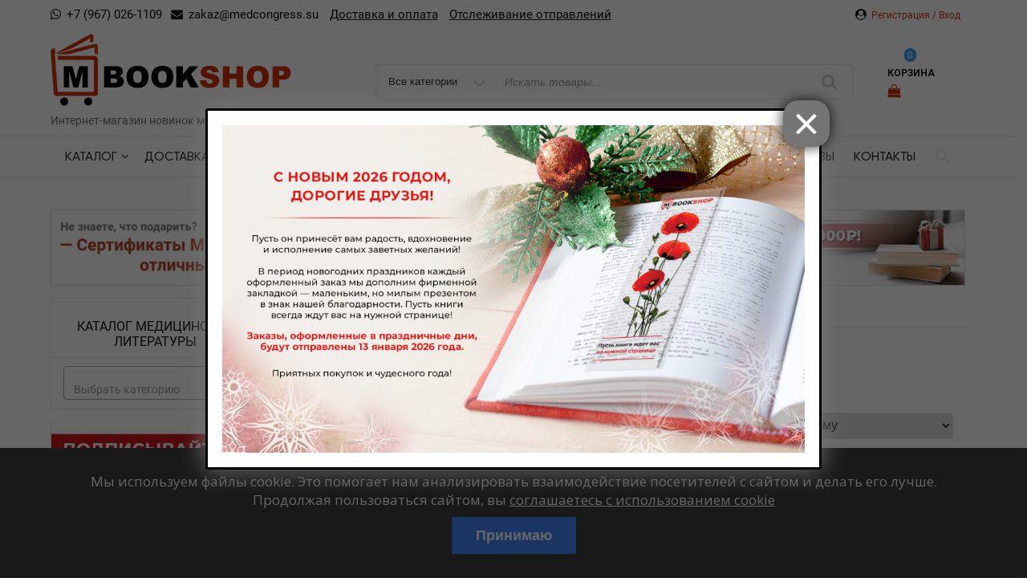

--- FILE ---
content_type: text/html; charset=utf-8
request_url: https://www.google.com/recaptcha/api2/anchor?ar=1&k=6LfvzI4eAAAAAGYO3DHg2u-TTL7tEJM24ShonYaX&co=aHR0cHM6Ly9tYm9va3Nob3AucnU6NDQz&hl=en&v=9TiwnJFHeuIw_s0wSd3fiKfN&size=invisible&anchor-ms=20000&execute-ms=30000&cb=2ffr6k8nr2k2
body_size: 48145
content:
<!DOCTYPE HTML><html dir="ltr" lang="en"><head><meta http-equiv="Content-Type" content="text/html; charset=UTF-8">
<meta http-equiv="X-UA-Compatible" content="IE=edge">
<title>reCAPTCHA</title>
<style type="text/css">
/* cyrillic-ext */
@font-face {
  font-family: 'Roboto';
  font-style: normal;
  font-weight: 400;
  font-stretch: 100%;
  src: url(//fonts.gstatic.com/s/roboto/v48/KFO7CnqEu92Fr1ME7kSn66aGLdTylUAMa3GUBHMdazTgWw.woff2) format('woff2');
  unicode-range: U+0460-052F, U+1C80-1C8A, U+20B4, U+2DE0-2DFF, U+A640-A69F, U+FE2E-FE2F;
}
/* cyrillic */
@font-face {
  font-family: 'Roboto';
  font-style: normal;
  font-weight: 400;
  font-stretch: 100%;
  src: url(//fonts.gstatic.com/s/roboto/v48/KFO7CnqEu92Fr1ME7kSn66aGLdTylUAMa3iUBHMdazTgWw.woff2) format('woff2');
  unicode-range: U+0301, U+0400-045F, U+0490-0491, U+04B0-04B1, U+2116;
}
/* greek-ext */
@font-face {
  font-family: 'Roboto';
  font-style: normal;
  font-weight: 400;
  font-stretch: 100%;
  src: url(//fonts.gstatic.com/s/roboto/v48/KFO7CnqEu92Fr1ME7kSn66aGLdTylUAMa3CUBHMdazTgWw.woff2) format('woff2');
  unicode-range: U+1F00-1FFF;
}
/* greek */
@font-face {
  font-family: 'Roboto';
  font-style: normal;
  font-weight: 400;
  font-stretch: 100%;
  src: url(//fonts.gstatic.com/s/roboto/v48/KFO7CnqEu92Fr1ME7kSn66aGLdTylUAMa3-UBHMdazTgWw.woff2) format('woff2');
  unicode-range: U+0370-0377, U+037A-037F, U+0384-038A, U+038C, U+038E-03A1, U+03A3-03FF;
}
/* math */
@font-face {
  font-family: 'Roboto';
  font-style: normal;
  font-weight: 400;
  font-stretch: 100%;
  src: url(//fonts.gstatic.com/s/roboto/v48/KFO7CnqEu92Fr1ME7kSn66aGLdTylUAMawCUBHMdazTgWw.woff2) format('woff2');
  unicode-range: U+0302-0303, U+0305, U+0307-0308, U+0310, U+0312, U+0315, U+031A, U+0326-0327, U+032C, U+032F-0330, U+0332-0333, U+0338, U+033A, U+0346, U+034D, U+0391-03A1, U+03A3-03A9, U+03B1-03C9, U+03D1, U+03D5-03D6, U+03F0-03F1, U+03F4-03F5, U+2016-2017, U+2034-2038, U+203C, U+2040, U+2043, U+2047, U+2050, U+2057, U+205F, U+2070-2071, U+2074-208E, U+2090-209C, U+20D0-20DC, U+20E1, U+20E5-20EF, U+2100-2112, U+2114-2115, U+2117-2121, U+2123-214F, U+2190, U+2192, U+2194-21AE, U+21B0-21E5, U+21F1-21F2, U+21F4-2211, U+2213-2214, U+2216-22FF, U+2308-230B, U+2310, U+2319, U+231C-2321, U+2336-237A, U+237C, U+2395, U+239B-23B7, U+23D0, U+23DC-23E1, U+2474-2475, U+25AF, U+25B3, U+25B7, U+25BD, U+25C1, U+25CA, U+25CC, U+25FB, U+266D-266F, U+27C0-27FF, U+2900-2AFF, U+2B0E-2B11, U+2B30-2B4C, U+2BFE, U+3030, U+FF5B, U+FF5D, U+1D400-1D7FF, U+1EE00-1EEFF;
}
/* symbols */
@font-face {
  font-family: 'Roboto';
  font-style: normal;
  font-weight: 400;
  font-stretch: 100%;
  src: url(//fonts.gstatic.com/s/roboto/v48/KFO7CnqEu92Fr1ME7kSn66aGLdTylUAMaxKUBHMdazTgWw.woff2) format('woff2');
  unicode-range: U+0001-000C, U+000E-001F, U+007F-009F, U+20DD-20E0, U+20E2-20E4, U+2150-218F, U+2190, U+2192, U+2194-2199, U+21AF, U+21E6-21F0, U+21F3, U+2218-2219, U+2299, U+22C4-22C6, U+2300-243F, U+2440-244A, U+2460-24FF, U+25A0-27BF, U+2800-28FF, U+2921-2922, U+2981, U+29BF, U+29EB, U+2B00-2BFF, U+4DC0-4DFF, U+FFF9-FFFB, U+10140-1018E, U+10190-1019C, U+101A0, U+101D0-101FD, U+102E0-102FB, U+10E60-10E7E, U+1D2C0-1D2D3, U+1D2E0-1D37F, U+1F000-1F0FF, U+1F100-1F1AD, U+1F1E6-1F1FF, U+1F30D-1F30F, U+1F315, U+1F31C, U+1F31E, U+1F320-1F32C, U+1F336, U+1F378, U+1F37D, U+1F382, U+1F393-1F39F, U+1F3A7-1F3A8, U+1F3AC-1F3AF, U+1F3C2, U+1F3C4-1F3C6, U+1F3CA-1F3CE, U+1F3D4-1F3E0, U+1F3ED, U+1F3F1-1F3F3, U+1F3F5-1F3F7, U+1F408, U+1F415, U+1F41F, U+1F426, U+1F43F, U+1F441-1F442, U+1F444, U+1F446-1F449, U+1F44C-1F44E, U+1F453, U+1F46A, U+1F47D, U+1F4A3, U+1F4B0, U+1F4B3, U+1F4B9, U+1F4BB, U+1F4BF, U+1F4C8-1F4CB, U+1F4D6, U+1F4DA, U+1F4DF, U+1F4E3-1F4E6, U+1F4EA-1F4ED, U+1F4F7, U+1F4F9-1F4FB, U+1F4FD-1F4FE, U+1F503, U+1F507-1F50B, U+1F50D, U+1F512-1F513, U+1F53E-1F54A, U+1F54F-1F5FA, U+1F610, U+1F650-1F67F, U+1F687, U+1F68D, U+1F691, U+1F694, U+1F698, U+1F6AD, U+1F6B2, U+1F6B9-1F6BA, U+1F6BC, U+1F6C6-1F6CF, U+1F6D3-1F6D7, U+1F6E0-1F6EA, U+1F6F0-1F6F3, U+1F6F7-1F6FC, U+1F700-1F7FF, U+1F800-1F80B, U+1F810-1F847, U+1F850-1F859, U+1F860-1F887, U+1F890-1F8AD, U+1F8B0-1F8BB, U+1F8C0-1F8C1, U+1F900-1F90B, U+1F93B, U+1F946, U+1F984, U+1F996, U+1F9E9, U+1FA00-1FA6F, U+1FA70-1FA7C, U+1FA80-1FA89, U+1FA8F-1FAC6, U+1FACE-1FADC, U+1FADF-1FAE9, U+1FAF0-1FAF8, U+1FB00-1FBFF;
}
/* vietnamese */
@font-face {
  font-family: 'Roboto';
  font-style: normal;
  font-weight: 400;
  font-stretch: 100%;
  src: url(//fonts.gstatic.com/s/roboto/v48/KFO7CnqEu92Fr1ME7kSn66aGLdTylUAMa3OUBHMdazTgWw.woff2) format('woff2');
  unicode-range: U+0102-0103, U+0110-0111, U+0128-0129, U+0168-0169, U+01A0-01A1, U+01AF-01B0, U+0300-0301, U+0303-0304, U+0308-0309, U+0323, U+0329, U+1EA0-1EF9, U+20AB;
}
/* latin-ext */
@font-face {
  font-family: 'Roboto';
  font-style: normal;
  font-weight: 400;
  font-stretch: 100%;
  src: url(//fonts.gstatic.com/s/roboto/v48/KFO7CnqEu92Fr1ME7kSn66aGLdTylUAMa3KUBHMdazTgWw.woff2) format('woff2');
  unicode-range: U+0100-02BA, U+02BD-02C5, U+02C7-02CC, U+02CE-02D7, U+02DD-02FF, U+0304, U+0308, U+0329, U+1D00-1DBF, U+1E00-1E9F, U+1EF2-1EFF, U+2020, U+20A0-20AB, U+20AD-20C0, U+2113, U+2C60-2C7F, U+A720-A7FF;
}
/* latin */
@font-face {
  font-family: 'Roboto';
  font-style: normal;
  font-weight: 400;
  font-stretch: 100%;
  src: url(//fonts.gstatic.com/s/roboto/v48/KFO7CnqEu92Fr1ME7kSn66aGLdTylUAMa3yUBHMdazQ.woff2) format('woff2');
  unicode-range: U+0000-00FF, U+0131, U+0152-0153, U+02BB-02BC, U+02C6, U+02DA, U+02DC, U+0304, U+0308, U+0329, U+2000-206F, U+20AC, U+2122, U+2191, U+2193, U+2212, U+2215, U+FEFF, U+FFFD;
}
/* cyrillic-ext */
@font-face {
  font-family: 'Roboto';
  font-style: normal;
  font-weight: 500;
  font-stretch: 100%;
  src: url(//fonts.gstatic.com/s/roboto/v48/KFO7CnqEu92Fr1ME7kSn66aGLdTylUAMa3GUBHMdazTgWw.woff2) format('woff2');
  unicode-range: U+0460-052F, U+1C80-1C8A, U+20B4, U+2DE0-2DFF, U+A640-A69F, U+FE2E-FE2F;
}
/* cyrillic */
@font-face {
  font-family: 'Roboto';
  font-style: normal;
  font-weight: 500;
  font-stretch: 100%;
  src: url(//fonts.gstatic.com/s/roboto/v48/KFO7CnqEu92Fr1ME7kSn66aGLdTylUAMa3iUBHMdazTgWw.woff2) format('woff2');
  unicode-range: U+0301, U+0400-045F, U+0490-0491, U+04B0-04B1, U+2116;
}
/* greek-ext */
@font-face {
  font-family: 'Roboto';
  font-style: normal;
  font-weight: 500;
  font-stretch: 100%;
  src: url(//fonts.gstatic.com/s/roboto/v48/KFO7CnqEu92Fr1ME7kSn66aGLdTylUAMa3CUBHMdazTgWw.woff2) format('woff2');
  unicode-range: U+1F00-1FFF;
}
/* greek */
@font-face {
  font-family: 'Roboto';
  font-style: normal;
  font-weight: 500;
  font-stretch: 100%;
  src: url(//fonts.gstatic.com/s/roboto/v48/KFO7CnqEu92Fr1ME7kSn66aGLdTylUAMa3-UBHMdazTgWw.woff2) format('woff2');
  unicode-range: U+0370-0377, U+037A-037F, U+0384-038A, U+038C, U+038E-03A1, U+03A3-03FF;
}
/* math */
@font-face {
  font-family: 'Roboto';
  font-style: normal;
  font-weight: 500;
  font-stretch: 100%;
  src: url(//fonts.gstatic.com/s/roboto/v48/KFO7CnqEu92Fr1ME7kSn66aGLdTylUAMawCUBHMdazTgWw.woff2) format('woff2');
  unicode-range: U+0302-0303, U+0305, U+0307-0308, U+0310, U+0312, U+0315, U+031A, U+0326-0327, U+032C, U+032F-0330, U+0332-0333, U+0338, U+033A, U+0346, U+034D, U+0391-03A1, U+03A3-03A9, U+03B1-03C9, U+03D1, U+03D5-03D6, U+03F0-03F1, U+03F4-03F5, U+2016-2017, U+2034-2038, U+203C, U+2040, U+2043, U+2047, U+2050, U+2057, U+205F, U+2070-2071, U+2074-208E, U+2090-209C, U+20D0-20DC, U+20E1, U+20E5-20EF, U+2100-2112, U+2114-2115, U+2117-2121, U+2123-214F, U+2190, U+2192, U+2194-21AE, U+21B0-21E5, U+21F1-21F2, U+21F4-2211, U+2213-2214, U+2216-22FF, U+2308-230B, U+2310, U+2319, U+231C-2321, U+2336-237A, U+237C, U+2395, U+239B-23B7, U+23D0, U+23DC-23E1, U+2474-2475, U+25AF, U+25B3, U+25B7, U+25BD, U+25C1, U+25CA, U+25CC, U+25FB, U+266D-266F, U+27C0-27FF, U+2900-2AFF, U+2B0E-2B11, U+2B30-2B4C, U+2BFE, U+3030, U+FF5B, U+FF5D, U+1D400-1D7FF, U+1EE00-1EEFF;
}
/* symbols */
@font-face {
  font-family: 'Roboto';
  font-style: normal;
  font-weight: 500;
  font-stretch: 100%;
  src: url(//fonts.gstatic.com/s/roboto/v48/KFO7CnqEu92Fr1ME7kSn66aGLdTylUAMaxKUBHMdazTgWw.woff2) format('woff2');
  unicode-range: U+0001-000C, U+000E-001F, U+007F-009F, U+20DD-20E0, U+20E2-20E4, U+2150-218F, U+2190, U+2192, U+2194-2199, U+21AF, U+21E6-21F0, U+21F3, U+2218-2219, U+2299, U+22C4-22C6, U+2300-243F, U+2440-244A, U+2460-24FF, U+25A0-27BF, U+2800-28FF, U+2921-2922, U+2981, U+29BF, U+29EB, U+2B00-2BFF, U+4DC0-4DFF, U+FFF9-FFFB, U+10140-1018E, U+10190-1019C, U+101A0, U+101D0-101FD, U+102E0-102FB, U+10E60-10E7E, U+1D2C0-1D2D3, U+1D2E0-1D37F, U+1F000-1F0FF, U+1F100-1F1AD, U+1F1E6-1F1FF, U+1F30D-1F30F, U+1F315, U+1F31C, U+1F31E, U+1F320-1F32C, U+1F336, U+1F378, U+1F37D, U+1F382, U+1F393-1F39F, U+1F3A7-1F3A8, U+1F3AC-1F3AF, U+1F3C2, U+1F3C4-1F3C6, U+1F3CA-1F3CE, U+1F3D4-1F3E0, U+1F3ED, U+1F3F1-1F3F3, U+1F3F5-1F3F7, U+1F408, U+1F415, U+1F41F, U+1F426, U+1F43F, U+1F441-1F442, U+1F444, U+1F446-1F449, U+1F44C-1F44E, U+1F453, U+1F46A, U+1F47D, U+1F4A3, U+1F4B0, U+1F4B3, U+1F4B9, U+1F4BB, U+1F4BF, U+1F4C8-1F4CB, U+1F4D6, U+1F4DA, U+1F4DF, U+1F4E3-1F4E6, U+1F4EA-1F4ED, U+1F4F7, U+1F4F9-1F4FB, U+1F4FD-1F4FE, U+1F503, U+1F507-1F50B, U+1F50D, U+1F512-1F513, U+1F53E-1F54A, U+1F54F-1F5FA, U+1F610, U+1F650-1F67F, U+1F687, U+1F68D, U+1F691, U+1F694, U+1F698, U+1F6AD, U+1F6B2, U+1F6B9-1F6BA, U+1F6BC, U+1F6C6-1F6CF, U+1F6D3-1F6D7, U+1F6E0-1F6EA, U+1F6F0-1F6F3, U+1F6F7-1F6FC, U+1F700-1F7FF, U+1F800-1F80B, U+1F810-1F847, U+1F850-1F859, U+1F860-1F887, U+1F890-1F8AD, U+1F8B0-1F8BB, U+1F8C0-1F8C1, U+1F900-1F90B, U+1F93B, U+1F946, U+1F984, U+1F996, U+1F9E9, U+1FA00-1FA6F, U+1FA70-1FA7C, U+1FA80-1FA89, U+1FA8F-1FAC6, U+1FACE-1FADC, U+1FADF-1FAE9, U+1FAF0-1FAF8, U+1FB00-1FBFF;
}
/* vietnamese */
@font-face {
  font-family: 'Roboto';
  font-style: normal;
  font-weight: 500;
  font-stretch: 100%;
  src: url(//fonts.gstatic.com/s/roboto/v48/KFO7CnqEu92Fr1ME7kSn66aGLdTylUAMa3OUBHMdazTgWw.woff2) format('woff2');
  unicode-range: U+0102-0103, U+0110-0111, U+0128-0129, U+0168-0169, U+01A0-01A1, U+01AF-01B0, U+0300-0301, U+0303-0304, U+0308-0309, U+0323, U+0329, U+1EA0-1EF9, U+20AB;
}
/* latin-ext */
@font-face {
  font-family: 'Roboto';
  font-style: normal;
  font-weight: 500;
  font-stretch: 100%;
  src: url(//fonts.gstatic.com/s/roboto/v48/KFO7CnqEu92Fr1ME7kSn66aGLdTylUAMa3KUBHMdazTgWw.woff2) format('woff2');
  unicode-range: U+0100-02BA, U+02BD-02C5, U+02C7-02CC, U+02CE-02D7, U+02DD-02FF, U+0304, U+0308, U+0329, U+1D00-1DBF, U+1E00-1E9F, U+1EF2-1EFF, U+2020, U+20A0-20AB, U+20AD-20C0, U+2113, U+2C60-2C7F, U+A720-A7FF;
}
/* latin */
@font-face {
  font-family: 'Roboto';
  font-style: normal;
  font-weight: 500;
  font-stretch: 100%;
  src: url(//fonts.gstatic.com/s/roboto/v48/KFO7CnqEu92Fr1ME7kSn66aGLdTylUAMa3yUBHMdazQ.woff2) format('woff2');
  unicode-range: U+0000-00FF, U+0131, U+0152-0153, U+02BB-02BC, U+02C6, U+02DA, U+02DC, U+0304, U+0308, U+0329, U+2000-206F, U+20AC, U+2122, U+2191, U+2193, U+2212, U+2215, U+FEFF, U+FFFD;
}
/* cyrillic-ext */
@font-face {
  font-family: 'Roboto';
  font-style: normal;
  font-weight: 900;
  font-stretch: 100%;
  src: url(//fonts.gstatic.com/s/roboto/v48/KFO7CnqEu92Fr1ME7kSn66aGLdTylUAMa3GUBHMdazTgWw.woff2) format('woff2');
  unicode-range: U+0460-052F, U+1C80-1C8A, U+20B4, U+2DE0-2DFF, U+A640-A69F, U+FE2E-FE2F;
}
/* cyrillic */
@font-face {
  font-family: 'Roboto';
  font-style: normal;
  font-weight: 900;
  font-stretch: 100%;
  src: url(//fonts.gstatic.com/s/roboto/v48/KFO7CnqEu92Fr1ME7kSn66aGLdTylUAMa3iUBHMdazTgWw.woff2) format('woff2');
  unicode-range: U+0301, U+0400-045F, U+0490-0491, U+04B0-04B1, U+2116;
}
/* greek-ext */
@font-face {
  font-family: 'Roboto';
  font-style: normal;
  font-weight: 900;
  font-stretch: 100%;
  src: url(//fonts.gstatic.com/s/roboto/v48/KFO7CnqEu92Fr1ME7kSn66aGLdTylUAMa3CUBHMdazTgWw.woff2) format('woff2');
  unicode-range: U+1F00-1FFF;
}
/* greek */
@font-face {
  font-family: 'Roboto';
  font-style: normal;
  font-weight: 900;
  font-stretch: 100%;
  src: url(//fonts.gstatic.com/s/roboto/v48/KFO7CnqEu92Fr1ME7kSn66aGLdTylUAMa3-UBHMdazTgWw.woff2) format('woff2');
  unicode-range: U+0370-0377, U+037A-037F, U+0384-038A, U+038C, U+038E-03A1, U+03A3-03FF;
}
/* math */
@font-face {
  font-family: 'Roboto';
  font-style: normal;
  font-weight: 900;
  font-stretch: 100%;
  src: url(//fonts.gstatic.com/s/roboto/v48/KFO7CnqEu92Fr1ME7kSn66aGLdTylUAMawCUBHMdazTgWw.woff2) format('woff2');
  unicode-range: U+0302-0303, U+0305, U+0307-0308, U+0310, U+0312, U+0315, U+031A, U+0326-0327, U+032C, U+032F-0330, U+0332-0333, U+0338, U+033A, U+0346, U+034D, U+0391-03A1, U+03A3-03A9, U+03B1-03C9, U+03D1, U+03D5-03D6, U+03F0-03F1, U+03F4-03F5, U+2016-2017, U+2034-2038, U+203C, U+2040, U+2043, U+2047, U+2050, U+2057, U+205F, U+2070-2071, U+2074-208E, U+2090-209C, U+20D0-20DC, U+20E1, U+20E5-20EF, U+2100-2112, U+2114-2115, U+2117-2121, U+2123-214F, U+2190, U+2192, U+2194-21AE, U+21B0-21E5, U+21F1-21F2, U+21F4-2211, U+2213-2214, U+2216-22FF, U+2308-230B, U+2310, U+2319, U+231C-2321, U+2336-237A, U+237C, U+2395, U+239B-23B7, U+23D0, U+23DC-23E1, U+2474-2475, U+25AF, U+25B3, U+25B7, U+25BD, U+25C1, U+25CA, U+25CC, U+25FB, U+266D-266F, U+27C0-27FF, U+2900-2AFF, U+2B0E-2B11, U+2B30-2B4C, U+2BFE, U+3030, U+FF5B, U+FF5D, U+1D400-1D7FF, U+1EE00-1EEFF;
}
/* symbols */
@font-face {
  font-family: 'Roboto';
  font-style: normal;
  font-weight: 900;
  font-stretch: 100%;
  src: url(//fonts.gstatic.com/s/roboto/v48/KFO7CnqEu92Fr1ME7kSn66aGLdTylUAMaxKUBHMdazTgWw.woff2) format('woff2');
  unicode-range: U+0001-000C, U+000E-001F, U+007F-009F, U+20DD-20E0, U+20E2-20E4, U+2150-218F, U+2190, U+2192, U+2194-2199, U+21AF, U+21E6-21F0, U+21F3, U+2218-2219, U+2299, U+22C4-22C6, U+2300-243F, U+2440-244A, U+2460-24FF, U+25A0-27BF, U+2800-28FF, U+2921-2922, U+2981, U+29BF, U+29EB, U+2B00-2BFF, U+4DC0-4DFF, U+FFF9-FFFB, U+10140-1018E, U+10190-1019C, U+101A0, U+101D0-101FD, U+102E0-102FB, U+10E60-10E7E, U+1D2C0-1D2D3, U+1D2E0-1D37F, U+1F000-1F0FF, U+1F100-1F1AD, U+1F1E6-1F1FF, U+1F30D-1F30F, U+1F315, U+1F31C, U+1F31E, U+1F320-1F32C, U+1F336, U+1F378, U+1F37D, U+1F382, U+1F393-1F39F, U+1F3A7-1F3A8, U+1F3AC-1F3AF, U+1F3C2, U+1F3C4-1F3C6, U+1F3CA-1F3CE, U+1F3D4-1F3E0, U+1F3ED, U+1F3F1-1F3F3, U+1F3F5-1F3F7, U+1F408, U+1F415, U+1F41F, U+1F426, U+1F43F, U+1F441-1F442, U+1F444, U+1F446-1F449, U+1F44C-1F44E, U+1F453, U+1F46A, U+1F47D, U+1F4A3, U+1F4B0, U+1F4B3, U+1F4B9, U+1F4BB, U+1F4BF, U+1F4C8-1F4CB, U+1F4D6, U+1F4DA, U+1F4DF, U+1F4E3-1F4E6, U+1F4EA-1F4ED, U+1F4F7, U+1F4F9-1F4FB, U+1F4FD-1F4FE, U+1F503, U+1F507-1F50B, U+1F50D, U+1F512-1F513, U+1F53E-1F54A, U+1F54F-1F5FA, U+1F610, U+1F650-1F67F, U+1F687, U+1F68D, U+1F691, U+1F694, U+1F698, U+1F6AD, U+1F6B2, U+1F6B9-1F6BA, U+1F6BC, U+1F6C6-1F6CF, U+1F6D3-1F6D7, U+1F6E0-1F6EA, U+1F6F0-1F6F3, U+1F6F7-1F6FC, U+1F700-1F7FF, U+1F800-1F80B, U+1F810-1F847, U+1F850-1F859, U+1F860-1F887, U+1F890-1F8AD, U+1F8B0-1F8BB, U+1F8C0-1F8C1, U+1F900-1F90B, U+1F93B, U+1F946, U+1F984, U+1F996, U+1F9E9, U+1FA00-1FA6F, U+1FA70-1FA7C, U+1FA80-1FA89, U+1FA8F-1FAC6, U+1FACE-1FADC, U+1FADF-1FAE9, U+1FAF0-1FAF8, U+1FB00-1FBFF;
}
/* vietnamese */
@font-face {
  font-family: 'Roboto';
  font-style: normal;
  font-weight: 900;
  font-stretch: 100%;
  src: url(//fonts.gstatic.com/s/roboto/v48/KFO7CnqEu92Fr1ME7kSn66aGLdTylUAMa3OUBHMdazTgWw.woff2) format('woff2');
  unicode-range: U+0102-0103, U+0110-0111, U+0128-0129, U+0168-0169, U+01A0-01A1, U+01AF-01B0, U+0300-0301, U+0303-0304, U+0308-0309, U+0323, U+0329, U+1EA0-1EF9, U+20AB;
}
/* latin-ext */
@font-face {
  font-family: 'Roboto';
  font-style: normal;
  font-weight: 900;
  font-stretch: 100%;
  src: url(//fonts.gstatic.com/s/roboto/v48/KFO7CnqEu92Fr1ME7kSn66aGLdTylUAMa3KUBHMdazTgWw.woff2) format('woff2');
  unicode-range: U+0100-02BA, U+02BD-02C5, U+02C7-02CC, U+02CE-02D7, U+02DD-02FF, U+0304, U+0308, U+0329, U+1D00-1DBF, U+1E00-1E9F, U+1EF2-1EFF, U+2020, U+20A0-20AB, U+20AD-20C0, U+2113, U+2C60-2C7F, U+A720-A7FF;
}
/* latin */
@font-face {
  font-family: 'Roboto';
  font-style: normal;
  font-weight: 900;
  font-stretch: 100%;
  src: url(//fonts.gstatic.com/s/roboto/v48/KFO7CnqEu92Fr1ME7kSn66aGLdTylUAMa3yUBHMdazQ.woff2) format('woff2');
  unicode-range: U+0000-00FF, U+0131, U+0152-0153, U+02BB-02BC, U+02C6, U+02DA, U+02DC, U+0304, U+0308, U+0329, U+2000-206F, U+20AC, U+2122, U+2191, U+2193, U+2212, U+2215, U+FEFF, U+FFFD;
}

</style>
<link rel="stylesheet" type="text/css" href="https://www.gstatic.com/recaptcha/releases/9TiwnJFHeuIw_s0wSd3fiKfN/styles__ltr.css">
<script nonce="acFjoI_luk-2rwfy8FJ-Ng" type="text/javascript">window['__recaptcha_api'] = 'https://www.google.com/recaptcha/api2/';</script>
<script type="text/javascript" src="https://www.gstatic.com/recaptcha/releases/9TiwnJFHeuIw_s0wSd3fiKfN/recaptcha__en.js" nonce="acFjoI_luk-2rwfy8FJ-Ng">
      
    </script></head>
<body><div id="rc-anchor-alert" class="rc-anchor-alert"></div>
<input type="hidden" id="recaptcha-token" value="[base64]">
<script type="text/javascript" nonce="acFjoI_luk-2rwfy8FJ-Ng">
      recaptcha.anchor.Main.init("[\x22ainput\x22,[\x22bgdata\x22,\x22\x22,\[base64]/[base64]/[base64]/[base64]/cjw8ejpyPj4+eil9Y2F0Y2gobCl7dGhyb3cgbDt9fSxIPWZ1bmN0aW9uKHcsdCx6KXtpZih3PT0xOTR8fHc9PTIwOCl0LnZbd10/dC52W3ddLmNvbmNhdCh6KTp0LnZbd109b2Yoeix0KTtlbHNle2lmKHQuYkImJnchPTMxNylyZXR1cm47dz09NjZ8fHc9PTEyMnx8dz09NDcwfHx3PT00NHx8dz09NDE2fHx3PT0zOTd8fHc9PTQyMXx8dz09Njh8fHc9PTcwfHx3PT0xODQ/[base64]/[base64]/[base64]/bmV3IGRbVl0oSlswXSk6cD09Mj9uZXcgZFtWXShKWzBdLEpbMV0pOnA9PTM/bmV3IGRbVl0oSlswXSxKWzFdLEpbMl0pOnA9PTQ/[base64]/[base64]/[base64]/[base64]\x22,\[base64]\\u003d\\u003d\x22,\[base64]/Dq1p7wqYXwrjDvETCrT/[base64]/CosKEwrfDmFzDk3lkwoFvH10iZkUnwpsUwqvCo31aIsKDw4p0TMKGw7HChsO9wrrDrQxqwqY0w6MFw4tyRB3DozUeLMKGwozDiAbDmwVtMknCvcO3KcO6w5vDjUzClGlCw78pwr/[base64]/DicKkw6TCnU/DrMK2woE0w4gyV3Mawq4YKnVKRcKlwoHDlBTCkMOoDMOOwqhnwqTDoQxawrvDucKewoJICcOsXcKjwrBXw5DDgcKRLcK8IgUqw5AnwrLCicO1MMOSwrPCmcKuwrXChRYIM8Kyw5gSXB53wq/CjBPDpjLCjcKpSEjCgg7CjcKvBR1OcSIrYMKOw6BVwqV0IR3DoWZnw7HClip+wr7CpjnDlsOnZwxkwr4KfFYow5xgU8KhbsKXw5xCEsOEKQ7Cr15aGAHDh8OFNcKsXG8rUAjDusOBK0jCjnzCkXXDhlw9wrbDksO/ZMO8w6nDn8Oxw6fDrUo+w5fCjCjDoCDCjQNjw5Qvw6LDvMOTwonDj8ObbMKqw5XChMOMwpTDmnFHQBbCs8KrZMOqw5xXUkNNwqhlGEzDjcOow5XDsMO+H2DCkADDjGDCoMOuwooXTTHDnsONw4tJwpnDgnYQGMKVwr4/ByXDgERbwr/Cp8ONEMK3SMOfw5UHZcOzw5fDkcOWw4R1YsOMw4bDtD1mf8KZwqXCjn7CssK2e0VRQcOdJMKWw4R2GcK6wrwBdFYfw40Kwqkrw5vCux3CrMK/PGYfwpArw4Q3wrApw49jFMKBZ8KFY8O+wqAuw6QJwrDCpWlKwohdw4fCnQnCuRUGeT5mw6tZEMKtwqLDqsO+wqjDjMKSw5MVwro9w5J6w4cSw7fCjQDDhMKzA8K1T09NTcKywoY8ScONLQQJMsOrZyLCoDomwop8YMO6Ik7CrirCqsOjA8O9w4/CsnfDghnDqDUoH8OZw7DCr39FWF/ClsKEDcKmw580w45yw6bCtMK2PEIBA0t8HMKJWMKMP8K3EsOXegtNJxNNwoUlE8KKU8K5c8K6wrjDn8O1w7Eawo7Cli0Rw5gdw5rCi8OZTsKzMBkUworCmUQEYRRCUSoUwpxCd8Kyw5/ChDHChVfDp1kcLsKYPcOLw6DCj8KEUE/CksKcUCfCnsKMQcKQUzg1JMKNwobDtMKbw6fCuWbCqcKKNsOSw4fCrcKxOsK5RsO1w7cNSV09w77ChxvCg8OtXETDvUTCu2wRw4PDt3dhLMKdwo7Cj0TCrQxHw4UUw7zChXTDpATDj1jCscK1BMKswpJWTsKjZHTCvsOvwpjDumYpYcOsw4DDtC/Cm1VKZMKRcFTCncKOXADDsDnDisKeTMOUwoR6QjjDsWDDuQQew6vCj0LDlsOgw7YFNDFpXQ1GNSUOPMO4w6U0f2zClsO6w5XDisOWw6vDr2TDqMKFw4fCscOtw50jPVLDvTFbw7jDgcORU8O5w7LDpmPDm1kewoAWwoBzMMOTwqvCvMKjQAteeQ/[base64]/wo04E30+wr3CokRXLsK3ecKCWMO/w4kOXTbCu2NWP1txwojCi8KMw7JLCsK/czVgABkmbcO1ehcUGsObUsO6NmEcXcKXw7nCosO4wqTCmMKPZzTDs8KlwrzCuwMfw7h7wp/Dk0rDmlvClsOxw4/CgnA5cVRSwq1sKDnDmlfCsTR5P2NDKMKYSsKmwofComsYITHCmsO3w57CnxvCp8KBw7zCgUdhw6ZGJ8O4BhsNTsO8YcKhw4PCqyzDpUojFjbCu8K+AjhReVw/w4TDvMKTTcOVw6QMw6kzNEt8VsKITsKCw5bDnsK+bsKpwrkIw7PDsiDDgcKpw7TDiE9Iw6ADw7vCt8K6J08lIcOuGMKlWcOBwplew6EPdXrDrlkuDcKtwpkRw4PDjBHDv1HDvCDChMKIwo/CgMOdOjQ3d8KQw53CqsOswozCvcOmCD/Cln3DmcKsc8Kbw4MiwrnCs8KQw51Vw7J3JAArw6/Dj8OWBcOrwp5jwpzDpCTCgSvCnsK7w5zDr8O6JsKswoZow6vCrsOcwqpGwqfDihDDjRfDqmM2wqvDmmTCrj5nVsK2W8Klw5BKw7bDucOvUsKZC3FwaMOHw4nDqcOHw7rDs8Kaw4zCp8OrOMKaZTHCjwrDpcOYwqvCt8OXw7/CpsKiE8O2w68TcF4yLVrDjsKkLMKVwqovw4sEw57CgcKLw4cNw7nDjMK9CsOsw6ZDw5I6LcOGWzjCpVHDhiJrw5TCg8OkCz3CkgwnPEzDhsK2YMOkw4p/[base64]/DiVt8w63CtFPDvVHCosKlw6nCrmsDfG/[base64]/ChlbDj0LDpDYqAiEuLcKsXwPCm8O+wqd/HsOSDMOVw6rCkE/Cs8Ojf8O0w7MTw4E8P00uw7BOwrcRI8OoeMOKUFBvw4TDsMKLw5PCiMOTUsKrw5HDmMO0QMKGA1LDpSbDvBLDvDTDsMO7wobClcO+wpPCizFAOjUdf8Kkw4/CuQpQw5djZRDCp2bDksOUwpbCpATDuHHCscKww5/DksOfw5HDjQcdUcO/FcOoLTXDiivDmHrDlMOkYS7Cmy1iwo5xw4TCjsKfDm9ewpR6w4nDhXjDmHPDkhTDqsOPXh/Ct0kdZ3YPwrc5w7nCm8OHIzJcw6BlWlYfOQ43TmDDuMO+wrHDt0vDiEVREAJHwqrDtmzDnwHCnsKbG1fDvsKHRxrCrMKwMjMPUDwrHFZmZ3jDgT4KwoJBwpRRNcOxX8KFwpLDiBdWKMOZRWHCk8K/wozCgsKqwq3Dn8Osw5XDugDDvcO6bMKWwqZsw6/Cgm7Di1fDgUMbw4JITMOeM0vDgcKJw4gaWsK5OnvCuCc0w5LDh8OiFMKDwqxgWcOkwpd7UMOCw6p4IcODJMKjSiR2wqrDgAzDrMOAAsKGwpnCh8OWwqJFw43DqGjCrMOIw6zCsl/DnsKKw7Fqw5rDqhpaw65UUX3Do8K0wojCjQA2c8OHasKJLEVxAx/[base64]/wol4IMKVw47ChMOHQlrCoMOIwoheJ8OZwpnCiMKEOcOewpdgdxzDslwow7vCpBbDuMO+MMOrMz5FwrzCjCMew7B6YsKkbVXDh8KMwqcrwrzCrMKdCsOyw7ACFMKYJsO2w6BMw6t0w5zCh8OXwokhw5rCqcKkwonDocOQGMOJw4wqTXduEcK7blvCuWLCtRjClsK/Z34TwqQ5w5c+w7DCrQBBw7bCpsKIwoskPsONwq7Dr1wBw4t5DG3Dn2EPw7BjOjl0dQXDr3hFEwBpw6JRw7EWw77DkMKgw5HCqTvDmGx9w4fClUhwRwLCocOeXQg7w5QnSgzCnsKkwpHDnCHCi8KzwpJCw5LDksOKKsKzw5wsw4/[base64]/Dmx8iHMK2TMOhwrrDgg5VA8OAw7pOPADDu8O5wpjDmsO8NFNpwpjChHXDojsfw6M2woUYw7PCjAgZw7wBwqZJwqvDncKBw4pkSFFoJS4cCXTDpH7CuMKAw7N9w5p4VsOdwp85Gw5Uw6xZw4rDtcO2w4dzDm/Dv8OtIsOEdMO9w53ChcO5KGjDpiFvGMKYYsOhwqLCtGAiAi4nF8O/VsO+DsKGwpU1wrbCqsKKcn/CvMKxw5hEwrgZwqnCqFwLwqgEQxhvw6/CukZ0Ol0fwqLDlV4MOE/DscOQFD3DvsOaw5Mmw5V2I8OLYCYaeMOuJQRkwrRHwqokw7vDi8OowrkQNzlow7F/L8OqwqnCnXhmUxdJwq4/EnPCqsKywqpcw64vwqDDs8KWw5MhwpJPwrTDkMKOwrvCmkfDvMKdWgRHJ21PwqZQwrxod8Orw4LDoV8kGhrDmsKBw6NJwpoWQMKKwr1zc3jCshN3wrxww43CgAnChT0zwp/CvETDmTrDusO8w6YRagwew6s+LMKeIMOaw7XDlR3ClS/CvwnDrsOzw4zDgMK8QsOIEcOZw6hAwooeU1ZkY8OIO8OBwpsfV3tmPHw+eMKNE1V/[base64]/ClcOpQ8O9fXUtF0HDsxvCv8KGVcKSOsKEZkRlVBVtw4oFw57CsMKELcOiHsKDw6hnASJ7woNHLifClk1YcmnDtjrCj8K8woDDqsO7w4BqFFXDj8Ksw4PDsn0zwqRlLsKQw5vCix/CkHETG8KYw4V8YUYiWsOUDcOAXW3DiBzDmRMqw7bDn006w4PCihtWw73Clw0afkU/[base64]/Cr1k+wpLDmcKiUsOawonDoFIuBiDCksKlw4TCtcKTAglEdycWbMKuw6jCoMKnw6TCvU/DvDPDgsKBw4fDuk5mQsK8O8OrbkhKXsO6wr5iw4YbVlXDksOATTdXK8K6wqfDgRtgw4cxJGQbaBTCqG7CrMKUw5PDtcOIGhPDq8O1w6fCmcKsEC1sF2vCjcKXR1fCpCQRwplXwrFvC2nDqcOGw4N3BWFFJcKkw4JpMcKrw5hZDnNdKXDDg0UMecOuw69DwonCpV/CiMO+wpppYMKNTV5PCX4jwqPDosO/fsKewpPDnjV7TG7CjUcCwpNjw7XCl09MdjxvwqfChAUfaV5/F8OxM8O9w4wTw6LDsyrDmFpnw5/Dhhkpw6bDgi82M8Obwp0Dw5PCh8Ogw4LCrMKQE8OZw5bDt1s4w5l+w7xJLMKvPsKWwrUNbsOgw5kcwrYUbsO0w7oeRS/DjcOYwr0ew7wFH8KLIcOtw6nDicOEXU52ahnDqhrCnQrCj8K2B8OIwrjCicOzIgQ6GzPCsQoLCCVdOcKdw5Qww6oASmMyE8Ogwqc6dcOTwpEqQMOBw7gFw7LCiQfCnDpNRMKEwr3DoMKlw7DDisK/[base64]/[base64]/ChFVfw6PCrMOQfMKewpLDjzXDpMOQwoR5AcK7wofDssO3NnsJe8KMwrzCmXVfPnFqw6nCkcKLwpI4IjjCqcK3wrrDrcKqw7DDmTckw7k7w6jDmTHDmsOeTkl9OlcTw5t+XMKAwohERG7DvMOOwqrDk1AHEMKiP8Oew7wkw6BxDMK8EEzDqA8Vc8Osw65Cwo8/eXtqwr8zaF/CihjDgcK6w71nC8OjWkvDusOKw6fCoQTCq8Oew7fCpcO8AcO4flDCiMO+wqXCoDsKOn7DlVDCmxjDpcK0K1B/R8OON8OUNnU9WBUqw5NrOlLCnlB/WmZlZcKNRA/CksKdwpnDoiZEF8KMannChiTCmsKZG0RnwpBTG3fCmEATw5DCjzPDs8OKBhbCqsOawpkkBsO7FsOZP0fCpgYkwq7DrCLCpcK5w5PDjsKtAFtHwrANw6g5BcOECsOgwqnCgWFfw5vDjTJXw7zDnEDCgHt/wooLR8OwTsO0wowlLFPDtD4ACMK5OXbCjsK9w5BEwrZsw4khworDoMK8w6HCv2vDsF9AX8OebV5uRk/DoUpRwqDCiSrCq8OUFQUvwo4kIWAGw73Cj8OpJULDjUs1CsOgJMKFUMK1aMO9wpdwwpDChhw5GUHDpXzDslnCmlhuV8Kow5dgUsOJYW1XwonCuMO/KmhYcMOYBsKYwoLCrinCsww1P2Z9woDCkEzDtXPCn3N2GjgQw6vCuXzDvMOaw4oKw5JWd0Jew4wXKGVPEMOOw7Iew5Rbw49EwpjDvsK3w63Ds1zDkH/DoMKUSHBqXF7CicOTwpnCmGXDkQ5uUQbDlsO/R8O/w6FcWMOdw63DiMK9MMKzZcOXwqgYw4FDw79hwrbCv1DCgw4UTMKHw7x5w7I3KVVDwqItwqvDv8KowrfDnERiW8Ktw4PCqklHw4nDmMOZCcKIEyXCpy/DsBzCi8KJXG/DkcOxesO1w4RHThwqNyrCpcOJV23DuUU+KTpQOXfCqG7Dp8K3McO8IsKudF7DuxDCoCPDtU97wqV3ZcOTSMOTwqvDikkIUijCocKzFgpVw7Bowoklw7YORy0owpE8C1TDuA/[base64]/wqTCqlVnE1PCkxs8f8OTB8KCchnDo8OAY8Khwpocw57DvSPDlBB6EBwHCVrDsMOYP2TDicKbGMK6BWRHNcKywr1jY8OJw7Jaw6HDgxbDmMK0NHrCvB3CrF7Du8OywoRtX8K5w7zDlMOKHsKDw6TDv8KSwoNmwqPDgcOtAhs8w6DDvF02Oz/CvsOWZsOJDwAieMKmL8KlcAc4w6kdPwfDjibDvU/[base64]/DisOeKsOZbcKkwopgw53Dt1zDmXQFE8Kxa8KBUWsvHcKrTMO/wpIAaMOcWWfDrMK8w4zDvMOPcGnDphEJc8KaN3vDqsORw4Ugw65jPxlbX8K3LcKRwrrCvMOXwrLDjsOfw7/CsyfDo8Kgw5gBQyDCiBLCj8OiNsKVw6rDiCJVw47CsTYQwq/Cu1fDtis7XsOtwr8Hw6lUw7/CqsO1w5DCoHt9Z3/Dp8OhZRpPesKAw4sgEWHDiMOawr7CokRAw6s0aEgdwpkIw5HCq8KKwqsMwqnDnMK0wq42w5M3w6RYcGPDrjQ4JhBCw4oBe3F+IMK6wrfDpwVwa3JkwoDDoMOcDAUdQ0Ncw6/CgsKww7TCr8KHwrUIw6XCksOBw5ESJcKjw7XCucOGwrHCoHggw57CvMOcMsK8F8OAwofDosOHbcK0dBQ0GyTCtAZywrF/wrjCng7DmAbDqsOnw7DCvXDDp8OSbFjDrBVYw7cDLsOPKnrDqV3CrW1SGMOgKT/CrwpOw6/Cih1Lw6nCjBXDmXdGwoZ5Ujk9wpM0wox5WgTDsXlrVcOhw4sHwpPDucKxHsOaTsKIw5jDvsKZW3JGw5fDlcK2w6d2w4vCoVPCg8O0w5tiwrZGw7fDisO4w6webhvCuzoHw7MDw4jDm8OxwpE2ZVhkwopLw7LDhwLCksK5wqE/[base64]/DlknDpsKjN8Knd8OJwp5eJsK8ZcKRw54bwqTDgC5dwrErMcOxwrLDusO8asOaesOBZD3CucKzT8K1w7lPw50PCT4+KsKywo3ClTvDlkDDqmDDqsOUwpFvwpRcwojChEZVKwNOwrxeLzDChwINSBzCiRHDsjdgLyUhXnzCgMO+GcOhd8Ocw4DCsg3DiMK/GMOIw41aZMOhSGLDocKTETo8O8OjPBTDoMOkVxTCscKXw4nDl8OVPcKpEcKvWl87KibDjsO2MB3CosOCwrzDn8OVAhDCizdIA8K3BhnDp8Okw5Yva8K/w7J7ScKjF8K1w6rDnMKUwrfDqMORwpZScsKgwoElJQYLwrbCj8ObETxCTA1Fwpcnwp5sWcKmUcK8w41TeMKCwrERw754woTCkkUZw6dIwpMWMVg+woDCixNrZMO/w5RUw6UJw5VqbsO/w7TDh8Kvw7gcJMOvMW/DkTDCqcO1wobDtU3CiGHDjcKrw4TCjinDqAPDmwDCqMKnw5nCiMKHLsKTw74JEcOLTMKbS8OPC8KewpkWw45OwpfDlsOpwpV5E8Ozw6DDogUzPMK1w7dMwrEFw6V7w5psRsKjMsOVNsKuDTw9NUZ4Q33Dq1vDkcOfKsKdwq1IM3Y7OsKHwq/[base64]/ChBQNOWPCqmLCqcKdw73CgUbDoXMbaw4HTcKowrNGw57DvcKRwpvDsVPCqyUhwrk+f8KXwpXDj8O0w4DCgz0awoBeEcK6wrDCmcOBVE4nwrgCCcOsQMKXw5kKQmfDt24Tw6/Cl8KkcVdScC/CvcOJEMOMwrPDk8OkIcOEw6F3LMOEe2vDhXTDgcOIRcO0w63Dn8KewopKHy8rw5YNUTjDhsKow4F1AXTDpA/CksO+wpo+fGg1wpPCnSkcwq0GfSHDrsODw6DCnk1Vw7A8woTCoy3CrCJgw6DCmm/[base64]/[base64]/CkcOlw5rCtQHClcK9NcKMw7zDimrCosOqwoUfwpvDoT9DZiUsasOcwo01wo/[base64]/DvH/Dv8K9AgQaMxQPdTQPQsKVw5PCrHN/[base64]/WErDjWgCw7vCgXozw67Dsih0w4cew43CmT3DjkhxCMKSwopkNcOLAcK+O8KMwpAww4bCkivCvsObMEw/[base64]/GS/[base64]/[base64]/[base64]/TsOMwqfCrCzDuMOaQMOtdEolwrXDn8KfH0YfwrptcsKfwrXDnCjDvMOXKBPCicKLwqbDt8OQw546wrjCncO1S0gzw7HClkzCuBnCvX8lYScBYgQowq7CpcOaw7sywrHCgsOkTwLDjMKBGEvCtErCmiPDvCUNw6USwrHCgSpVwpnDsCQTZF/[base64]/DhMK1ZFZLwoBZw4lrw6hMw63Dtz0Ow7QkJ8Oew64UwoHCijReW8KLwrTDqcOlesONTCxqbX0ZcR3CisOhWMOxDcO6w7tyN8OFL8OOTcKLO8KMwpPCnS3DgxhyW1rCiMKZTRDCmsOqw4DCssO6XC3DpcO0fDJ5blHDojZiwpXCscKIScO2WcOAw43DqQbCjEx/w7vDucKQeWnDpEUkAxDClEUXUDtHXijCimZUwoU9wocfcwxfwrI3EcKyeMKuc8OUwrfCmMKowqHCoWvClTBww4Zww7wCdDTCmk3Co14hCMOcwrgHcEbCuMOSSsKzLsKqY8K+EcO3w5jDoWHCrlPDnGxtBcKxZMOsH8OBw6F3Dhhzw5F/aTtCXsKjOjAVN8KPflkzw7bCqDs/EBVmMcO6wpU8SSLChcOlBMOwwrLDsh8qQsOLw7IDQsKmMxhcw4d8aBfCnMOebcOUw6/Dh0jDvgI4w4ZzfMKswqnCi3JXV8OowqBTI8OPwrpZw6/CisKgFzzCj8KiYx/DiTMLw4NtVsKGaMOnSMKkw4gXwo/CqAwKwpgEw6krwoUvwppmB8KZAXsLwoQ5woVFUwXCjcOpw5bCggwaw7xZf8Ojw7LDrMKuXQBww53Cgn/CpCTDhMKsYxMwwrbCsm8fw5fCigVUYRLDsMOYwqcSwpvClMOVwoEpwpI4A8OZw4DCnF/Cp8OnwrnCuMOPw6Fcw5YNBxrDmjxPwrVKw49FBgDCpQ4wJsO1RA8mWz/[base64]/CqG8/[base64]/[base64]/[base64]/w53CscO9wqBrwr9FLcKdwr7DvMK4IcODFMOwwqnCksOaIF/ChC/[base64]/[base64]/CuXLDnDAZBsKIS0XCp3ZcwoFpDBvDhSPCiwjDkkfCp8Kfw4fDjcO1w5PCvXnDki7DksKSw60HYcKyw6Zqw6/CsVYRwptTCyvCoQTDhcKIw7owDHnCpjDDm8KYREzDlX4lAHgKwogAAcK4w6LCo8Okf8K3GDtGPys+wp5uw5nCusOrFUNrRsKUw4gSw7R+YWUXHC3Dv8KIaRM6XD3DrcONw6rDmE7ClsOXQDt6LwPDncOAJT/CgcOuwpPDiwLDt3NzRMKxwpV9w4DDg38VwrzCmwt2a8K8wo0hw5plw69xPcKbb8KaHMOUOMKKwrQbw6EPw6k9AsOgNsOQV8OWw6rCqMOzwq7DgDIKw6XDvB9rGsKxecOFR8KAZ8K2AxJ/BsO8wpfDocK7wovChMKYbXIWc8KOAVh8wqfDnsKFwrDCmsKvQ8OWSyNsalV0d2gBZ8KbZcOKwp/CkMKuw7sRw5zChcK+w51jQ8KNXMOVbsKOw40Owp7Dl8OvwprDpMK/wrQpE1zColXCmsODcifCucKiw43DsDbDvhTCjsKlwoVaIMOeSMOyw5nCmnXDjRpkw5zDkMKBQsKuw6nDrsOewqdhOMKvw4XDpsOfJ8KuwqtTa8KAUCzDp8Kkw5HCtREDw53DjMKoZGPDk37DucK+woF2wpk/dMKCwo1aWMKrJDfCqMKRRzfCnkDCmDANNMOUNRPDjVPCiWvChWbCumvCjWZQRsKNTMOHwoTDh8Ksw5zDswTDghDCpU3CmMKbw4APPB/DgSPCnQjCoMKVRcOwwrBcw5gmWMKwL1xPw68DSH9owrbCisOWLMKgLSzDj0XCp8KQwq7Cvg5iwofDr2jDkw4xFiDCk3I+Uh/Ds8OmI8Oww6gzw70/w5EBQTN+SknCisKew4vCnEhEwr7Cgg/[base64]/agoDcMOxwq/CiClaGMOZwqbCl8Oyw7jDoQs8wp3CpWR1w7sqw7xQw4/DisOWwppwbMKeeQ8xUirDhBFJw6tKeAFrw4PCt8KKw5DCvCEVw5zDgMOCdRfCmMOlw6vCtcK6wozCp1/CocKcSMOzTsK9wrLCm8Ktw4PDicKhw5nCgsKzwrJCegchwpzDnUHCiCpELcKLIcKMwqDChsKbw6wywo/DgMKFw7MnEQ5VA3VwwoVXwp3Dq8OPWcKiJyHCq8ORwrHDmMOND8OBf8OlR8KfQMKROxPCpSbDuAXDulvCjcKEMznDoGvDuMKvw6ctwpTDqC1xwpbDoMOEfMKKTltFfGM0w5ttdsOewpfDpncAcsKvw49ww5UuD1rCs3F5L3wLFhTCkFtCOQ3Cnw/CgFJew6HCjkx7w6fDrMKPcV4Wwp/CusOywoISw48ywqdtD8OXw7/Dt3fDugTCkVFrw4LDqUzDscO5woI0wq8SfsKcwrPDj8O2wodLwpofw4jDkkjClD18GwTCu8O1woLCrsKxEsKbw5LDrEDCmsKtfsKGRVN6w6XDtsOee2FwZsKAcmoDwpstw70iwqo8fMOBPl/CgsKiw7oyaMKveTlmw6kFwpnCvj8RfcO8FlHCr8KaaQfCtMOmKTRRwpdLw6QgXcK2w4vCqMO0EcOeWSkZw5zDpMODw78vG8KOwowDwoPDsgZTA8OaaQrDqcOoWybDp0XCjVLCj8KZwrjCn8KzIiPCoMKoeCshwo9/BRxtwqYcamXCgT3DozQhOcO4A8KWw7DDs27Dm8O0w53DpHbDrnvDsnfCt8KZw7Ruw646LkAdCMKXwo3CrQnCosOcw4HChytWE2ECTCbDpBFRw4bDnAFMwrtoB3TCgcKww6bDl8OGYWHCvxHCtsKTD8OuFzQuwrjDisOywoDDtl8jGsKwDsOywoPClkLCqj/DoTTDmWHCniFZU8KgFQYlIgAsw4lnQcO2wrQCT8O6MCUSRDHDswbCksOhchvCtlcZIcKWdl/DlcOydnHDo8O2XsOHKQYmw4zDkcODeBfCkMOwdF/DuUM7wpFlw7VswoYqwoIvwpsHYirDtWjDpsOLHzQVMBXCocK4wqotOlzCrMK6NAPCqjzDnMKQKcKNMMKEGsOhw4tOwqfDsUTClxfCsjIlw67Dr8KUFx8ow79RfsOrZMOnw7h9McOdJHlna0Flwo8EOwTCpSrCk8O1ZE/CuMOkwqTCm8OZGhdXw7vCicKQw5vDqkLCrhkmWBxVf8KkN8OxD8OlXMK8woQZwqXCkcO1NcK/ewXDlQwDwrUVScK3woPDusONwoE1w4MFH3TCknXCiTvDhEfDmx8Tw54HBWRrMWB/w44+cMK3wr3DsWjCuMOyVkTDhRHCpxHCrldWblohQDY2w6F8FMKebMOkw4NTWX/[base64]/UMKWTwHCi27Ci8KMwrsiMF8qwrhhw7JoN8OnacOtw60uSXJiRAPCgMOOZMOsdcKzR8Oyw7JjwpMhwrbDicK5w5wKfHPDiMKIwownDWTCuMObw4zCm8OkwrF+wrVXUVHDpRPCiTjCi8OXwo3ChQEaVsKpwo3Do0hWBh/CpAtywotnEcKZfFtOa3XDjG9Dw5Jhw4/DlBPDgX0qwptaLWnCsiHClcORwrN9MX/DicKUwobCiMO8wpQZX8O/Yh/DmcOUBAhDwqBOSygxXcKbBMOXRlnDp2kgQGDDqWoRwpMPMDrDlsOkCsKmwpbDn3TCqMOUw5vCoMKbZxgTwpzCtMK3w6BDw61qGsKvLMO1ZsOmw6kpwo/Diz7DqMOkORjDrUjDusKoewLDvcOjXsOpw7fCpMOvwpQ9wqFfay7DuMO5Zjgewo7CjlTCsVvDpw8xDAxOwo/DuRMeIH7DrGTDpcOoSQtSw4Z6EQoVNsKrWcO4MXvCkWbCjMOUw4I6wptkTAMpw4g9wr/CoSHCsjwEN8KbencFw4RmWMKrCMK3w6fCsD1vwolvw4TDmE7CqGnCtcOqJ0PCiy/Cq0YQw79yf3LDh8KvwotxJsKUwrnCjXDCrVDCmhlqU8OPQsOgcsOVDjssHl4QwrwywrLDrCcFIMO/[base64]/ChcO6STTCkcKYw692woPCtMOqw4E/[base64]/DgsOAOcKOwq7DnMKWH8OWLS7DhjktecKxQULDrMK0RsKDCMKGwp/[base64]/DksOiVFF/QkfDkMKhJyTCv3Qfw7EXw48zHSUxE3XCvMKlXnnClsK7TcOpXcO6wq4PKcKATWgSw4HDtFPDgw8Ow7Mzeh1Uw5NNwoPDrn/DjDN8KEh7wr/Dj8KOw6w9wrtlMsKAw6YgwrrCq8OEw43DngjDlsOOw4PCnmwhaTnClcOGw5F7XsONw7t7w6fCtwpew4tdEE5fHcKYwpdRwqjDpMKYwpBLb8OTKMObccO0YnJDw4UOw4/Ci8Kdw7bCr1vClBxof2Ytw4TClUAYw69KBcKpwoVYd8O8MzFLfXYDaMKcw7TCoi0pPcKKwpBTWcOURcKwwpPDmHcOw7rCscKBwq9iw48XfcOnwovCkSzCrsKWwo/[base64]/[base64]/[base64]/w5tHwo9gwqtTacKIJwMNTBpEw4MeBgXDtsK4b8Ojwr3DkMKXwolRBwPDkV3Dh3cpciPDgcOrGsKOw7QTfsKrE8KmZcKAw4w2CgU/dkDClsKlw55pwqPCtcKIw58Kwo1lw5UZD8KSw48ifcKYw4onLW/[base64]/HcOkT8O+EkRVN8K8w5jDl2h6wosGQ1HDtWoBwr3Cs3DChsKdKUgmw4fChUMPwovCqA0YennDmknCpzzCrsKIwr/DscO+YHXDhQLDicOjIjRLw7fCiVVfwqkSacK8LMOEFA12wqsYY8KHInoTwr0ewrLCnsKbIMOZIB7CszLDj0nDqk/DkcOAw4XDksOEwqNAMsOBLgR2SnQtPSnCkRzChw7CsFzDkyMcBMKHQ8KEwpTChETDqH/DiMKTYRXDi8KoE8OewpXDgMOhV8OpDsO2w5gbPmdzw4nDi3HCsMKQw5bCqhnDoVDDmjRaw4fCj8OQwpU/[base64]/w51Tw67DkMKSw6wzwot6ck9tT8Orw5MCw7EDZQHDs33DgcOsNTLDuMODwrHCsmLDnyBIIiwBBxXCn27CkMOyWjRZwoPDu8KiNxAxCsOaclo2wpIpw7VuPsOHw7bCghUNwqEnKhnDgXnDlcOBw7o1PMOda8KSwo0XRBfDvsKTwq/[base64]/CnsKfwrbCpSDDv8KVwrYgwqHCusK2CGLCjSpTaMO+wqXDn8OQw4Asw6x8FMOVw5lRF8OWdcO5wpHDjiQPwrjDq8O0UMK/wqdlAEE2wrlpw4/CgcOewonCnhTCmcOUbxzDgsOCwqjDskxIwpV1wr8xZMOOwplRworCsSspHApAwojDrE3CvWEkw4IRwqXDicK3D8KgwqMhw5NEVsOxw5lJwr9vw4DDoxTCv8Kxw5lECioyw4JPG1rCkkHDi1EGKw1+w4xWHGp9woY5JMOid8KAwrDDuEvDlsKZwq3DscK/wpBdbgDChkZ3wqkiIcO6wobCuzRfX37CmsKCIcKzGA4Xwp3CuxXCrxRZwptaw47Cl8O3FSxrAXBPYMO7A8K7e8OEwpnDmMOzwr4Cw6xceWHDmsOABQwZw7jDhsKpVwIHbsKSKy/Cjl4Gw6wEGMKbw5RdwqJ1ESVoETItw7NZdsKbw57DkQ0pbxDCusKsYH7CmMObwopFI0syBHbDijHCsMKpwpLClMKoEMKqw5Etw6XClMKPfcOUfsOxI1Bgw6pwAMOswphUw6jCqX3Cq8KDAcK1wqvDg0bDoCbCjsKJZmZpwq8dNwbCj1bDlTTDusKuJgZGwrHDhk/CnsO3w7rCgsKXC2EhMcOfw5DCqyfDrMOPAWNBw6Iswr/DnXnDqAo8E8Onw7rDtcODNlnCgsKUbA/CtsO9ZxfDu8OlA33CjGMNM8KwGsOzwp7ClsKnwrfCukvChMOdwolNH8OVwoFwwrXCuiPCsyPDrcKqHBTCnDXCjMO/[base64]/[base64]/DlSUJJD/DvjnChMOIw5IjShJEE8Krw4DCvGsDwq/Ci8Oiw7I7wrNnw78FwrYhEcOZwrvCj8O6w74pFhI3UcKSRVvCjcKjF8Otw7kxw5c8w6JRZVslwrjCj8Orw5/DtFoCw7FQwr5hw4YAwpLCsEDCjU7DkcKbUxfCoMKeZFXCncKnLC/Di8OXdnJKYy9GwpTDj04Hw5UrwrRzwpwlw5ZyQxHDkFwQG8Otw7fCjsO8PcK/[base64]/CrwUEAyvDgmB2MMOEPhfDqsOdwrBJF07CrUzDogDCocOfHMKrKcKNw4jDk8OZw7gWCGJBwqjCrcOJAsKqKhQNwogGw7PDtTkew7/DhsKvw73CocOSw64DPk1pAsOuXsKzw4vCq8KQChbDs8K+w6spTsKtwpB2w6c9w6nChcOWAsKMI29IL8K0TgrDgMOBNGFHw7NKwrZKJcO/HsONTSxmw4FCw7zCmcKWfCPDtsKxwqHDuVAmHMOlQW4eGcONFSfCisOteMKEYsKhJ03CnyHCrsK4Z3EwVSgpwq0ldj5mw6zDmifCuzzDkyvCsBswJcO/[base64]/MEo8w4PDrsKrw6vDnsOMCWnDu3MyVsKyw5NSXMOHw5XDuB8yw4bCnMK0MhgCwpM8XcOZOMK7wqcJOETDpj1xd8OyXyjCp8O0W8KwZgvCg2rDpsOoJD5Ww5QAwpLCjzDCri7CoQrDhMOtw5/[base64]/w4XDpcKyTWXDnsOHwpstw7YHP8KeMcKqeSrClXLCkzMQw5pCR3TCosKQw5nDgcOtw7DDmMOCw4Axwrc4woHCo8OowqPCqsOZwqQFw4fCsQTCh2Jaw5bDr8KWw7TDocOTwp/DhMK/L0nCkcKrUxwGJMKIdsK9HyHCvsKNw7trw4LCvMOUwr/DhBF5asKRAsKxwp7ChsKPFUrCnzNew4PDucKdw67Do8KBwpUvw7NfwqHDgsOmw6/Dj8KJJsKTRDTDmcK/UsKubHrChMK2GH7Dj8ONRGTCh8KJc8OmaMOWwoEEw61Jw6BAwp/DmhrChMOjR8K0w7nDmgjDmQQnAhjCuUYWbH3DogvCk3TDqS/DvsKTw65zw7LDlcOBwooCw4YlelIYwpVvOsOdacOmFcKowqM7w4Mqw5DClhPDqsKFHsKkw6zDpsOVw6l1GV3CmxzDvMODwpLDonoULAQGwpZsVMOOw6I8WsKjwrxCwqJ/acOxCVpMwo/DvMK4BMOdw6oUbwDCn13CujjDvCwYcRvDti3DhMOoMkNZw4N3wp3ClkRuXhgBScKlPCbCn8OabMOOwpJJVMOiw4gIw7nDkcOFw7kMw5MKw75IVMKyw5YfP2zDhSVmwqg9w5rCpsKFZgkvD8OQDTnClWrCvi19Txc5woZ0w5/Cry7DmgLDrwpbwpPCvj7Dk1BAw48VwqzClSrDscKDw6I9BmY6LMOYw7/CmcOUw47DpsOXwoLDvEcCdMO4w4pgw4nDs8KecU9gwo3Dt1U/R8KMw6DCtcOoK8OmwqIRNcOUKsKHYXF7w6AcG8K2w7zDnwrCuMOgUzwBQDYbw73CtwtLwrDDkyVKUcKUwoF7QsOXwoDDm2TDhsORwrLDhElmMnTDosKPN3jDpTUEBQPDpMOpwr3Cn8OqwrLChAXCk8KDbDHCk8KTwp4yw7XCpVNpw65dF8KtZMOgw6/Cu8KBJUhpw7rChDgSdGFeTcK0wpl+S8KGw7DCnHLChUhpUcKKCDnCicO3wpHDo8OvwqbDohpdex0fWCR4A8Omw7ZbYnHDk8KDBcKUbzzDkE7CvyPCgsO1w7DCvBnDrsKZwqfCncOvEMOLGMOpNlDCoWc9dMKzw4XDiMKowpnDlcKFw6Uuwqxxw5nDgMKkRcKXwqHCmk/CucKkRFDDncKlwq8eOyDCocKlL8KqDsKXw6HCqcKmYQ/CkmHCucKaw4w+wppzw559fl0jORluwqnCvxDDsg1jTjAQw4UjZi59EsOtNVNUw6wMNgcGwrQNX8KCbMKmLjjDrkPDmcKWw7/DlR/[base64]/Dj8K8KsOTwr7Dl8K4fMOawq3ChQhtaHwacSjCo8Osw7JmM8OhURxUw47DumTDuSDDqmQbT8Kzw5UADsK6wpZuw6vDsMOeaj/[base64]/[base64]/CssKSwrR+wqXDmR/[base64]/CpsKIwoFkw6hjw6jDusKZwqkAw6M9wqDCiT/[base64]/CnMKgSsKew4nChMOLw5piFMOnwpfCvcKEW8KKXg7DhsKswqzDoB7DlBfCvMKMwojClMOKCMO7wr3CicOLclHCuknDvTPDm8OWw5BYwrnDtwskw6oFw6A\\u003d\x22],null,[\x22conf\x22,null,\x226LfvzI4eAAAAAGYO3DHg2u-TTL7tEJM24ShonYaX\x22,0,null,null,null,1,[21,125,63,73,95,87,41,43,42,83,102,105,109,121],[-3059940,555],0,null,null,null,null,0,null,0,null,700,1,null,0,\x22CvYBEg8I8ajhFRgAOgZUOU5CNWISDwjmjuIVGAA6BlFCb29IYxIPCPeI5jcYADoGb2lsZURkEg8I8M3jFRgBOgZmSVZJaGISDwjiyqA3GAE6BmdMTkNIYxIPCN6/tzcYADoGZWF6dTZkEg8I2NKBMhgAOgZBcTc3dmYSDgi45ZQyGAE6BVFCT0QwEg8I0tuVNxgAOgZmZmFXQWUSDwiV2JQyGAA6BlBxNjBuZBIPCMXziDcYADoGYVhvaWFjEg8IjcqGMhgBOgZPd040dGYSDgiK/Yg3GAA6BU1mSUk0GhkIAxIVHRTwl+M3Dv++pQYZxJ0JGZzijAIZ\x22,0,0,null,null,1,null,0,0],\x22https://mbookshop.ru:443\x22,null,[3,1,1],null,null,null,1,3600,[\x22https://www.google.com/intl/en/policies/privacy/\x22,\x22https://www.google.com/intl/en/policies/terms/\x22],\x22vXTPhU4hbMytc758BD9keCz8vzqNDD0nHPpBe1mr+UU\\u003d\x22,1,0,null,1,1768101759629,0,0,[64,71,45,212],null,[155,232,60,156],\x22RC-NWAm8GbacXpu2Q\x22,null,null,null,null,null,\x220dAFcWeA7KwOArHff_iJ3T3zgk3dq9YPCxvGZDlA6LXTqax7FARITfLriSM4iid0l3B9sQpdE4-sOD0FMxjIJCUxwJfwqtlc4LQg\x22,1768184559629]");
    </script></body></html>

--- FILE ---
content_type: text/css
request_url: https://mbookshop.ru/wp-content/plugins/woocommerce-gift-selector/assets/css/gift-style.css?ver=2.1
body_size: 1029
content:
.gift-info-message {
    margin: 15px 0;
    padding: 10px;
    background: #f8f8f8;
    border-left: 4px solid #0073aa;
    font-style: italic;
}

.gift-selection-container {
    margin: 20px 0;
}

.gift-upgrade-message {
    margin-top: 10px;
    color: #d63638;
    font-weight: 600;
}

/* Modal */
.gift-modal {
    display: none;
    position: fixed;
    z-index: 9999;
    left: 0;
    top: 0;
    width: 100%;
    height: 100%;
    background-color: rgba(0,0,0,0.5);
}

.gift-modal-content {
    background-color: #fff;
    margin: 5% auto;
    padding: 20px;
    width: 90%;
    border-radius: 8px;
    position: relative;
    max-height: 90%;
    height: 80%;
}

.gift-modal-close {
    position: absolute;
    top: 10px;
    right: 20px;
    font-size: 28px;
    cursor: pointer;
}

.gift-list {
    gap: 15px;
    height: 75%;
    display: flex;
    flex-direction: row;
    overflow-x: auto;
}

.gift-list .card-content {
    overflow-y: auto;
}

.gift-card {
    border: 2px solid #ddd;
    padding: 10px;
    text-align: center;
    border-radius: 6px;
    cursor: pointer;
    min-width: 280px;
    display: flex;
    flex-direction: column;
    justify-content: space-between;
}

.gift-card.selected {
    border-color: #0073aa;
    background-color: #f0f9ff;
}

.gift-card .unavailable {
    opacity: 0.6;
    pointer-events: none;
}

.gift-image {
    height: 220px;
    object-fit: cover;
    border-radius: 4px;
    max-height: 200px;
}

.gift-desc {
    font-size: 14px;
}
.gift-select-btn {
    padding: 5px
}

.gift-checkbox-label {
    display: inline-block;
    position: relative;
    padding-left: 30px;
    cursor: pointer;
    user-select: none;
    font-size: 14px;
}

.gift-checkbox {
    opacity: 0;
    position: absolute;
    cursor: pointer;
    height: 0;
    width: 0;
}

.checkmark {
    position: absolute;
    top: 0;
    left: 0;
    height: 20px;
    width: 20px;
    background-color: #eee;
    border: 2px solid #ddd;
    border-radius: 4px;
    transition: all 0.3s;
}

.gift-checkbox:checked ~ .checkmark {
    background-color: #0073aa;
    border-color: #0073aa;
}

.checkmark:after {
    content: "";
    position: absolute;
    display: none;
}

.gift-checkbox:checked ~ .checkmark:after {
    display: block;
}

.gift-checkbox:checked ~ .checkmark:after {
    left: 6px;
    top: 2px;
    width: 5px;
    height: 10px;
    border: solid white;
    border-width: 0 3px 3px 0;
    transform: rotate(45deg);
}

.gift-done-btn {
    display: block;
    margin: 20px auto 0;
}

.gift-checkbox:disabled ~ .checkmark {
    background-color: #f0f0f0;
    border-color: #ccc;
    cursor: not-allowed;
}

.gift-checkbox:disabled ~ .checkmark:after {
    display: none;
}

.gift-selected-list {
    margin-top: 15px;
    font-size: 14px;
}

.gift-selected-title {
    font-weight: 600;
    color: #0073aa;
    margin-bottom: 8px;
    font-size: 15px;
}

.gift-selected-item {
    display: flex;
    justify-content: space-between;
    align-items: center;
    padding: 6px 0;
    border-bottom: 1px solid #eee;
}

.gift-selected-name {
    color: #333;
}

.gift-remove-btn {
    background: #d63638;
    color: white;
    border: none;
    padding: 4px 8px;
    font-size: 12px;
    border-radius: 4px;
    cursor: pointer;
}

.gift-remove-btn:hover {
    background: #c0392b;
}

--- FILE ---
content_type: text/css
request_url: https://mbookshop.ru/wp-content/themes/easy-storefront/style.css?ver=1.2
body_size: 10189
content:
/*

Theme Name: Easy Storefront

Author: ceylonthemes

Author URI: https://www.ceylonthemes.com/

Theme URI: https://www.ceylonthemes.com/product/wordpress-storefront-theme

Version: 4.1.4

Requires PHP: 5.6

Tested up to: 5.5.2

Template: new-york-business

License: GNU General Public License v2 or later

License URI: http://www.gnu.org/licenses/gpl-2.0.html

Description: Easy Storefront is a responsive and fully customizable template with tons of features. The theme can be used to develop business, WooCommerce or Easy Digital download shopping cart - store front, portfolio and others web sites. The Flexibility and Theme Options such as WooCommerce integration, Product Slider, Product Grid, Header & footer Customization, typography features provided in theme will amaze you. Looking for a Feature rich Store front theme? Look no further! See the demo, The only theme you will ever need: https://wordpress.org/themes/easy-storefront/ For more information about Easy Storefront please go to https://www.ceylonthemes.com/product/wordpress-storefront-theme

Text Domain: easy-storefront

Tags: blog, e-commerce, theme-options, portfolio, one-column, two-columns,left-sidebar, right-sidebar, flexible-header, custom-colors, custom-header, custom-menu, custom-logo, featured-images, footer-widgets, post-formats, rtl-language-support, sticky-post, threaded-comments, translation-ready

*/
body {
	font-family: Roboto, "Helvetica Neue", Helvetica, "Segoe UI", Arial, sans-serif !important;
}
label {
	display: inline;
}

h1, h2, h3, h4, h5, h6, label, .start-button, .testimonial-title, #main_Carousel .slider-title, .site-title a, .sub-header .title {
    font-family: 'Roboto' !important;
	font-weight: 500 !important;
}
    


input[type="text"],
input[type="email"],
input[type="url"],
input[type="password"],
input[type="search"],
input[type="number"],
input[type="tel"],
input[type="range"],
input[type="date"],
input[type="month"],
input[type="week"],
input[type="time"],
input[type="datetime"],
input[type="datetime-local"],
input[type="color"],
textarea {
	border: 1px solid #d7d7d7;
}

a:hover,
a:focus,
.mimi-header-social-icon a:hover,
.mimi-header-social-icon a:focus,
.footer-foreground a:hover,
.footer-foreground a:focus,
.footer-foreground .site-info a:hover,
.footer-foreground .site-info a:focus {
	color: #D0330A;
}

.mimi-header-social-icon li a {
	border-radius: 25px;
}

button,
input[type="button"],
input[type="submit"] {
	background-color: #D0330A;
}

.search-box {
	border: 1px solid #e6e6e6;
}

.search-box:focus,
.search-box:hover {
	box-shadow: 2px 1px 2px #ffffff;
}

#btn-search-category .fa,
#voice-trigger .fa {
	color: #ccc;
	font-size: 21px;
}

.search-form .search-submit {
	border-radius: 24px;

	-webkit-border-radius: 24px;
}

.search-form .search-field {
	border-radius: 24px;

	-webkit-border-radius: 24px;
}

.carousel-navigation a,
#main_Carousel .carousel-indicators li.active {
	background-color: #D0330A;
}

#product_carousal .carousel-indicators li.active {
	background-color: #D0330A;
}

.product-wrapper .badge-wrapper .onsale {
	background-color: #ffd700;
}

.carousel-navigation a {
	border-radius: 24px;
}

.wishlist-contents::before,
.cart-contents::before,
.cart-contents-price {
	color: #fff;
}

.product-navigation > ul > li > a::before {
	color: #D0330A;
}

.wc-button-container a.add_to_cart_button,
.wc-button-container a.product_type_grouped,
.wc-button-container a.product_type_external,
.wc-button-container a.product_type_simple,
.wc-button-container a.product_type_variable {
	background-color: #D0330A;

	color: #fff;

	border: none;
}

.wc-button-container a.add_to_cart_button:hover,
.wc-button-container a.product_type_grouped:hover,
.wc-button-container a.product_type_external:hover,
.wc-button-container a.product_type_simple:hover,
.wc-button-container a.product_type_variable:hover,
.wc-button-container a.add_to_cart_button:focus,
.wc-button-container a.product_type_grouped:focus,
.wc-button-container a.product_type_external:focus,
.wc-button-container a.product_type_simple:focus,
.wc-button-container a.product_type_variable:focus {
	border: none;

	background-color: #fff;

	color: #D0330A;
}

.woocommerce #respond input#submit,
.woocommerce a.button,
.woocommerce button.button,
.woocommerce input.button {
	background-color: #D0330A;
	color: #ffffff;
}

.woocommerce #respond input#submit.alt,
.woocommerce a.button.alt,
.woocommerce button.button.alt,
.woocommerce input.button.alt,
nav.woocommerce-MyAccount-navigation ul li.is-active {
	background-color: #D0330A;
	
}

.woocommerce #respond input#submit.alt:hover, .woocommerce a.button.alt:hover, .woocommerce button.button.alt:hover, .woocommerce input.button.alt:hover {
	background-color: #D0330A;
	opacity: .5;
}


.woocommerce fieldset {
	border: 1px solid #D0330A;
}

span.price {
	font-size: 15px;

	color: #0f0f0f;
}

.woocommerce .woocommerce-breadcrumb a {
	color: #D0330A;
}

.woocommerce legend {
	border: 1px solid #D0330A;
}

.featured-section .section-title::after,
.page-title::after,
.featured-title::after {
	border-bottom: 2px solid #D0330A;
}

ul.header-social-icon li a {
	border-radius: 24px;
}

.footer-widget h2.widget-title::after,
.footer-widget h2.widgettitle::after {
	border-bottom: #D0330A 2px solid;
}

.site-footer {
	background: #f9f9f94f;

	border-top: 2px solid #1da1f2;
}

.scroll-top {
	background: #D0330A;
	z-index: 99999;
	border-radius: 24px;
}

.sticky {
	position: relative;

	border: 1px solid #eeeee5;

	padding-left: 10px;

	box-shadow: -2px -2px 2px 1px #eee;
}

#secondary .widget-title {
	border-bottom: 2px solid #D0330A;
}

.site-header-background {
	background-position: center center;

	background-attachment: fixed;
}

.mini-header {
	border-bottom: 1px solid #f7f7f7;
}

.sub-header {
	background-color: #e18610;
}

.mini-header {
	background-color: #fff;
}

#search-category {
	padding-top: 30px;

	padding-bottom: 30px;
}

.contact-list-top,
.work-hours,
.header-email,
.google-map-link,
.mimi-header-social-icon a {
	color: #121212;
}

.google-map-link,
.work-hours {
	text-transform: capitalize;
}

.yith-wcwl-add-button a.add_to_wishlist {
	padding: 6px 12px;

	background-color: #D0330A;

	color: #fff;

	margin-bottom: 10px;
}

.yith-wcwl-add-button a.add_to_wishlist:focus,
.yith-wcwl-add-button a.add_to_wishlist:hover {
	background-color: #fff;

	color: #D0330A;
}

.woocommerce span.onsale {
	background: #D0330A;
	min-height: unset;
	line-height: unset;
	padding: 0 15px;
	border-radius: 10px;
}

.blog .site-main > article,
.archive .site-main > article,
.search .site-main > article {
	padding: 1em;

	margin-bottom: 2em;

	border: 1px solid #eee;
}

.site-header-background {
	background-position: center top;

	background-size: cover;
}

.cart-contents-count,
.wishlist-contents-count,
.red {
	box-shadow: unset;

	color: #d0330a;
}
.border-red {
    border: 1px solid #d0330a;
    color: #d0330a;
    display: block;
    padding: 10px;
}

.site-footer .container {
	border-bottom: unset;
}

#myBtn {
	font-size: 16px;
}

.more-link {
	color: #D0330A;
}

a.more-link:hover,
a.more-link:focus {
	background-color: unset;

	color: #ffffff;
}

#btn-search-category {
	background-color: transparent;
}

.entry-footer .edit-link a.post-edit-link {
	background-color: #D0330A;
}

.mimi-header-social-icon a {
	background-color: transparent;
}

.mimi-header-social-icon .fa {
	color: #121212;
}

.contact-list-top a,
.login-register {
	color: #121212;
}

.mini-header {
	padding: 7px 0px;
}

#main_Carousel .start-button {
	background-color: #D0330A;

	color: #fff;

	text-transform: uppercase;

	border: 1px solid #D0330A;

	padding: 12px 20px;

	border-radius: 24px;
}

#main_Carousel a.start-button:hover,
#main_Carousel a.start-button:focus {
	background-color: #ffffff;

	color: #D0330A;

	border: 2px solid #D0330A;
}

.footer-widget .widget-title::before {
	content: "";

	border-left: unset;
}

/***********************

 * Product Navigation  *

 ***********************/

.product-navigation {
	padding: 0;

	margin: 0;

	border: 0;

	line-height: 1;
}

#secondary .widget_bst_product_navigation_widget {
	margin-top: 2em;
}

.product-navigation ul,
.product-navigation ul li,
.product-navigation ul ul {
	list-style: none;

	margin: 0;

	padding: 0;
}

.product-navigation ul {
	position: relative;

	float: left;

	background-color: #fff;

	background-color: #fff;
}

.product-navigation ul li {
	float: left;

	min-height: 0.05em;

	line-height: 1em;

	vertical-align: middle;

	position: relative;

	padding: 0px;

	border-bottom: 1px solid #e4e4e4;
}

#secondary .widget .product-navigation ul li {
	padding: unset;
}

#secondary .widget .product-navigation ul li::before {
	padding-right: unset;

	padding-left: unset;
}

.product-navigation ul li ul {
	position: absolute;

	box-shadow: 0 2px 4px rgba(0, 0, 0, 0.07);
}

.product-navigation ul li.hover,
.product-navigation ul li:hover {
	position: relative;

	z-index: 510;

	cursor: default;
}

.product-navigation ul ul {
	visibility: hidden;

	position: absolute;

	top: 100%;

	left: 0px;

	z-index: 520;

	width: 100%;

	background-color: #fff;
}

.product-navigation ul ul li {
	float: none;
}

.product-navigation ul ul ul {
	top: 0;

	right: 0;

	background-color: #fff;

	box-shadow: 0 2px 4px rgba(0, 0, 0, 0.07);
}

.product-navigation ul li:hover > ul {
	visibility: visible;
}

.product-navigation ul ul {
	top: 0;

	left: 100%;
}

.product-navigation ul li {
	float: none;
}

.product-navigation > ul > li > a::before {
	font-family: "fontawesome";

	content: "\f04d";

	font-size: 8px;

	font-style: normal;

	font-weight: 400;

	margin-right: 7px;

	vertical-align: top;

	color: #fed701;
}

.product-navigation .navigation-name a::before {
	content: "\f0c9";

	font-size: 17px;

	font-style: normal;

	font-weight: 400;

	margin-right: 7px;
}

a.category-menu::before {
	content: "\f0c9";

	font-size: 17px;

	font-style: normal;

	font-weight: 400;

	margin-right: 7px;

	font-family: "fontawesome";
}

.product-navigation ul ul {
	margin-top: 0.05em;
}

.product-navigation {
	background: #fff;

	zoom: 1;
}

.product-navigation:before {
	content: "";

	display: block;
}

.product-navigation:after {
	content: "";

	display: table;

	clear: both;
}

.product-navigation a {
	display: block;

	padding: 0.8em 1.3em 0.8em 0.2em;

	text-decoration: none;

	text-transform: capitalize;
}

.product-navigation > ul {
	width: 100%;
}

.product-navigation ul ul {
	width: 13em;
}

.widget .product-navigation ul ul li {
	padding-left: 0px;
	border-bottom: 1px solid #e4e4e4;
}

.product-navigation li {
	position: relative;
}

.product-navigation ul li.has-sub > a:after {
	content: "\f105";

	font-family: "FontAwesome";

	position: absolute;

	right: 1em;
}

.product-navigation ul ul li.first {
	-webkit-border-radius: 0 3px 0 0;

	-moz-border-radius: 0 3px 0 0;

	border-radius: 0 3px 0 0;
}

.product-navigation ul ul li.last {
	-webkit-border-radius: 0 0 3px 0;

	-moz-border-radius: 0 0 3px 0;

	border-radius: 0 0 3px 0;

	border-bottom: 0;
}

.product-navigation ul ul {
}

.product-navigation.align-right {
	float: right;
}

.product-navigation.align-right li {
	text-align: right;
}

.product-navigation.align-right ul li.has-sub > a:before {
	content: "+";

	position: absolute;

	top: 50%;

	left: 15px;

	margin-top: -6px;
}

.product-navigation.align-right ul li.has-sub > a:after {
	content: none;
}

.product-navigation.align-right ul ul {
	visibility: hidden;

	position: absolute;

	top: 0;

	left: -100%;

	z-index: 598;

	width: 100%;
}

.product-navigation.align-right ul ul li.first {
	-webkit-border-radius: 3px 0 0 0;

	-moz-border-radius: 3px 0 0 0;

	border-radius: 3px 0 0 0;
}

.product-navigation.align-right ul ul li.last {
	-webkit-border-radius: 0 0 0 3px;

	-moz-border-radius: 0 0 0 3px;

	border-radius: 0 0 0 3px;
}

.product-navigation.align-right ul ul {
	-webkit-border-radius: 3px 0 0 3px;

	-moz-border-radius: 3px 0 0 3px;

	border-radius: 3px 0 0 3px;
}

.product-navigation-container {
	background-color: transparent;
}

@media screen and (min-width: 48em) {
	#myBtn {
	}

	#sticky-nav {
		background-color: #fff;

		width: 100%;
	}

	#top-menu > .current_page_item > a {
		border-bottom: 3px solid #D0330A;

		color: unset;

		border-radius: 0px;

		background-color: #fff;
	}

	#top-menu > li > a:hover,
	#top-menu > li > a:focus {
		color: #fff;

		background-color: #D0330A;

		border-radius: 1px;
	}

	#top-menu > li ul > li > a:hover,
	#top-menu > li ul > li > a:focus {
		color: #fff;

		background-color: #D0330A;
	}

	.top-menu-layout-2 #top-menu > li > a {
	}

	#sticky-nav.woocommerce-layout {
		border-top: 1px solid #dfdfdf;

		border-bottom: 1px solid #dfdfdf;

		margin-top: 3px;
	}
}

@media screen and (max-width: 48em) {
	.header-banner img {
		width: 100%;
	}

	.main-navigation > div > ul {
		/*text-transform: capitalize;*/
	}

	#top-menu > li > a:hover,
	#top-menu > li > a:focus {
		color: #D0330A;

		background-color: #fff;
	}

	.menu-toggle {
		color: #ffffff;
	}

	.menu-toggle:hover,
	.menu-toggle:focus {
		color: #D0330A;
	}

	.product-navigation ul li ul {
		left: 0%;

		top: 100%;

		width: 100%;
	}

	.product-navigation ul li ul li ul {
		left: 0%;

		top: 100%;

		width: 100%;
	}
}

/* */

.product-wrapper {
	width: 40px;

	position: absolute;

	top: 10px;

	left: 15px;

	display: none;
}

.woocommerce .product-wrapper ul {
	margin-bottom: 0px;
}

.product:hover .product-wrapper {
	display: block;
}

/* */

.woocommerce div.product form.cart {
	margin-bottom: 1em;
}

.entry-summary .product_meta {
	padding-top: 8px;
}

.yith-wcwl-add-to-wishlist {
	margin-top: 10px;

	margin-bottom: 10px;

	position: relative;
}

.yith-wcwl-add-to-wishlist .ajax-loading {
	position: absolute;

	top: 10px;

	left: 0;
}

.yith-wcwl-wishlistaddedbrowse a,
.yith-wcwl-wishlistexistsbrowse a,
.yith-wcwl-add-button a.add_to_wishlist {
	display: inline-block;

	position: relative;

	padding: ;

	font-size: 14px;

	border-radius: ;

	-webkit-transition: all 0.3s ease 0s;

	transition: all 0.3s ease 0s;
}

.woocommerce button.button,
.woocommerce button.button:hover,
.yith-wcwl-wishlistaddedbrowse a,
.yith-wcwl-wishlistexistsbrowse a,
.yith-wcwl-add-button a.add_to_wishlist:hover {
	color: #fff;

	/*border: 1px solid #23232c;*/
}

.entry-summary .yith-wcwl-wishlistexistsbrowse a {
	color: #000000;

	border: 1px solid #dbdbdb;

	display: inline-block;

	padding: 4px;

	border-radius: 3px;
}

/* */

.hidden-title-form button i,
.yith-wcwl-add-button > a i,
.yith-wcwl-wishlist-new button i,
.wishlist-title a.show-title-form i,
.wishlist_table .add_to_cart.button i,
.hidden-title-form a.hide-title-form i,
.wishlist_table .ask-an-estimate-button i,
.wishlist_manage_table tfoot a.create-new-wishlist i,
.wishlist_manage_table tfoot button.submit-wishlist-changes i,
.yith-wcwl-wishlist-search-form button.wishlist-search-button i {
	margin-right: 0;
}

.product-wrapper .yith-wcwl-wishlistaddedbrowse a,
.product-wrapper .yith-wcwl-wishlistexistsbrowse a,
.product-wrapper .yith-wcwl-wishlistexistsbrowse a,
.product-wrapper .yith-wcwl-add-button a.add_to_wishlist {
	padding: 0;

	border: none;

	background: transparent;
}

.product-wrapper .yith-wcwl-add-button a.add_to_wishlist:hover {
	background: transparent;

	border: none;
}

.product-wrapper .yith-wcwl-add-to-wishlist .ajax-loading {
	position: absolute;

	right: -20px;

	top: 0;
}

.product-wrapper ul.product-item-meta.verticle .yith-btn a,
.product-wrapper .product-item-meta .yith-wcwl-add-to-wishlist {
	margin: 0;
}

.product-wrapper ul.product-item-meta.verticle .yith-btn a,
.product-wrapper ul.product-item-meta.verticle .yith-btn a.button {
	font-size: 0;

	position: relative;

	width: 40px;

	height: 40px;

	display: block;

	padding: 0;
}

.product-wrapper ul.product-item-meta.verticle .yith-btn a:before {
	position: absolute;

	z-index: 2;

	width: 100%;

	line-height: 40px;

	left: 0;

	top: 0;

	text-align: center;

	background-color: #fff;

	color: #404040;

	font-family: FontAwesome;

	font-size: 16px;

	-webkit-transition: all 0.4s ease;

	transition: all 0.4s ease;
}

.product-wrapper ul.product-item-meta.verticle .yith-btn .yith-wcwl-add-to-wishlist a::before {
	content: "\f004";
}

.product-wrapper ul.product-item-meta.verticle .yith-btn a.yith-wcqv-button::before {
	content: "\f06e";
}

.product-wrapper ul.product-item-meta.verticle .yith-btn a.compare::before {
	content: "\f042";
}

.product-wrapper ul.product-item-meta.verticle .yith-btn a:hover:before {
	background: #ffcc00;

	color: #fff;
}

.yith-wcwl-wishlistexistsbrowse.show span.feedback {
	display: none;
}

.product-wrapper ul.product-item-meta.verticle .yith-btn .yith-wcwl-wishlistexistsbrowse.show a:before {
	color: #ffffff;
}

/*yith*/

/*yith quick view*/

#yith-quick-view-content div.images {
	width: 55%;
}

#yith-quick-view-content div.summary {
	width: 45%;
}

#yith-quick-view-close {
	color: #202020;
}

/*yith quick view*/

/*yith compare products*/

table.compare-list tbody th,
table.compare-list tbody td {
	border-right: 1px solid #e7e7e7;

	border-top: 1px solid #e7e7e7;

	border-bottom: none;

	border-left: none;

	padding: 10px;

	vertical-align: middle;

	width: 155px;
}

table.compare-list tbody tr:last-child th,
table.compare-list tbody tr:last-child td {
	border-bottom: 1px solid #e7e7e7;
}

/*yith compare products*/

/*yith popup message*/

#yith-wcwl-popup-message {
	background: white;

	border: 1px solid #ccc;

	border-radius: 0px;

	-webkit-border-radius: 0px;

	-moz-border-radius: 0px;

	line-height: 50px;

	padding: 15px;

	position: fixed;

	text-align: center;

	top: 10px;

	left: inherit;

	right: 0;

	z-index: 10000;
}

/*******************

 * Product slider  *

 ******************/

.pro-slider-caption.on-left {
	right: 0%;

	left: 0px;

	text-align: left;
}

.pro-slider-caption {
	position: absolute;

	bottom: 0%;

	left: 0%;

	right: 0;

	text-align: center;

	line-height: 1;

	-webkit-transition: all 2000ms;

	-moz-transition: all 2000ms;

	-ms-transition: all 2000ms;

	-o-transition: all 2000ms;

	transition: all 2000ms;

	z-index: 1;

	padding: 20px;
}

.pro-slider-caption p {
	line-height: normal;

	font-size: 20px;
}

.pro-slider-caption .price {
	color: #515050;

	padding-bottom: 10px;

	text-shadow: 2px 2px #ddd;
}

.caption-heading .cap-title {
	font-size: 45px;

	font-weight: 700;

	line-height: normal;

	text-transform: capitalize;

	margin: 0;

	margin-bottom: 0px;

	margin-bottom: 10px;
}

.caption-heading .cap-title a,
.pro-slider-caption .content-desc h4 {
	color: #515050;

	text-shadow: 2px 2px #ddd;
}

.pro-slider-caption .caption-heading {
	-webkit-animation-delay: 0.3s;

	-moz-animation-delay: 0.3s;

	-o-animation-delay: 0.3s;

	animation-delay: 0.3s;
}

/*************************

*  Category list widget  *

*************************/

.category-list-widget .category-meta {
	position: absolute;

	left: 50%;

	top: 50%;

	transform: translate3d(-50%, -50%, 0);

	z-index: 100;

	text-transform: capitalize;

	background-color: rgba(51, 51, 51, 0.55);

	padding: 5px;

	color: white;

	text-align: center;

	font-weight: 600;
}

.category-list-widget .category-meta a {
	color: white;

	font-weight: 600;
}

.category-list-widget {
	margin-bottom: 15px;
}

.category-list-widget img {
	box-shadow: -1px 1px 4px 1px #dfdfdf;
}

/* */

#main_Carousel {
	background-color: #2827278a;
}

.menu-toggle {
	color: #353232;
}

.modal-content {
	background-color: #46434300;

	margin: 15% auto;

	padding: 0px 20px 20px 25px;

	max-width: 600px;

	border-radius: 12px;
}

.main-navigation a:hover,
.main-navigation a:focus {
	color: #fff;

	background-color: #D0330A;
}

.modal-content #search-close:focus {
	color: #ffffff;

	background-color: #ff0000;
}

#top-menu .search-submit {
	background-color: transparent;

	color: #ececec;
}

#top-menu .search-field {
	border: 1px solid #ececec;

	width: 100px;

	-webkit-transition: all 0.7s ease 0s;

	-moz-transition: all 0.7s ease 0s;

	-o-transition: all 0.7s ease 0s;

	transition: all 0.7s ease 0s;
}

#top-menu .search-field:focus {
	width: 150px;
}

::placeholder {
	/* Chrome, Firefox, Opera, Safari 10.1+ */

	opacity: 0.5; /* Firefox */
}

.product-navigation {
	background: #fff;

	border: 1px solid #D0330A;
}

.product-navigation > ul > li > a::before {
	content: "";

	padding-left: 10px;
}

.product-navigation .navigation-name {
	background-color: #D0330A;
}

.product-navigation .navigation-name a {
	color: #ffffff;
}

.product-navigation .navigation-name a::before {
	color: #ffffff;
}

span.cart-contents-count:before {
	content: "\f290";

	font-family: "fontawesome";

	font-size: 17px;
}

#secondary .widget {
	border: 1px solid #e6e6e6;
	padding: 15px;
	background-color: #fff;
}

#secondary .widget-title {
	border-bottom: 1px solid #e6e6e6;
	margin: 0px -15px 10px;
}

#secondary .widget:not(:last-child) {
	margin-bottom: 1em;
}

#secondary .widget-title {
	font-size: 16px;
}

.my-wishlist {
	list-style: none;
}

.my-wishlist a,
a.cart-contents {
	color: unset;
}

#cart-wishlist-container table {
	margin: 0px auto;
}

#cart-wishlist-container table tr {
	border: 0px;
}

.carousel-indicators li.active {
	border: 1px solid #D0330A;
}

.carousel-indicators li {
	background-color: #dfdfdfe6;

	border: 1px solid #dfdfdfe6;
}

#masthead {
	box-shadow: unset;
}

#masthead.no-searchbar {
	box-shadow: 1px 2px 4px 2px #f0f0f0;
}

#main_Carousel .custom-caption {
	text-align: left;
}

.footer-foreground #today {
	color: #fff;
}

.mimi-header-social-icon a:hover > .fa {
	color: #327cdb;
}

.contact-list-top a:hover {
	color: #327cdb;
}

.product-navigation .navigation-name {
	border-radius: 0px;
}

.col-geo {
	width: 48%;
	height: 100vh;
	display: flex;
	align-items: center;
	justify-content: center;
}
.col-geo__blok {
	display: flex;
	align-items: center;
	padding: 10px;
	border: 2px solid #D0330A;
	box-sizing: border-box;
	border-radius: 5px;
	margin-top: 480px;
	background: #fffdfd;
}
.col-geo__blok2 {
	display: none;
	margin-top: 10px;
}

.col-geo__blok img {
	width: 45px;
}
.col-geo__blok p {
	font-size: 14px;
    line-height: 25px;
    color: #D0330A;
    padding: 0 20px;
    margin: 0;
}
#text-search {
    padding: 0 100px 0 160px;
}
@media screen and (max-width: 900px) {
	.search-cat {
		display: none;
	}
	#text-search {
		padding-left: 10px;
	}
}

#sertgift1 {
	display: block;
}
#sertgift2 {
	display: none;
	margin: 0 auto;
}

@media screen and (max-width: 786px) {
	#sertgift1 {
		display: none;
	}
	#sertgift2 {
		display: block;
		
	}
}
@media screen and (max-width: 600px) {
	#wpadminbar {
		position: fixed;
	}
	.col-geo {
		position: absolute;
		top: 290px;
		width: 100%;
		height: 140px;
	}
	#customer_details {
		position: relative;
	}
	#billing_address_1_field {
		/*margin: 240px 0px 0px 0px;*/
	}
	.woocommerce form .form-row-first, .woocommerce form .form-row-last, .woocommerce-page form .form-row-first, .woocommerce-page form .form-row-last {
		width: 100% !important;
	}
}

.topcorner {
	position: fixed;

	top: 60%;
}

a.button.yith-wcqv-button {
	margin-left: 2px;
}

@media (max-width: 359px) {
	.col-geo__blok p {
		font-size: 13px;
		line-height: 17px;
	}
}
.select2-dropdown {
	z-index: 10000 !important;
}
.select2-results__option {
	font-size: 13px !important;
}

h2.red_underlines,
h2.blue_underlines {
	font-size: 24px;
	font-weight: normal !important;
	border-bottom: 1px solid #9b9b9b;
	padding-bottom: 8px;
}
h2.red_underlines span {
	border-bottom: 3px solid #d0330a;
	padding-bottom: 5px;
}

h2.blue_underlines span {
	border-bottom: 3px solid #29abe2;
	padding-bottom: 5px;
}
.trend-novinki a.woocommerce-loop-product__link img {
	/*min-height: 15rem;*/
}
.trend-novinki .woocommerce ul.products li.product .woocommerce-loop-product__title {
	font-size: 14px !important;
	text-align: center;
	font-weight: normal !important;
	overflow: hidden;
	text-overflow: ellipsis;
	display: -moz-box;
	-moz-box-orient: vertical;
	display: -webkit-box;
	-webkit-line-clamp: 3;
	-webkit-box-orient: vertical;
	line-clamp: 3;
	box-orient: vertical;
	height: 59px;
}
.woocommerce-Price-amount.amount {
	color: #d0330a;
	font-weight: bold;
}
.trend-novinki .woocommerce ul.products li.product span.price,
.woocommerce ul.products li.product .price {
	display: flex;
	font-size: 22px;
	color: #d0330a;
	font-weight: bold;
	flex-grow: 2;
    text-align: start;
	align-items: flex-end;
}
.trend-novinki a.add_to_cart_button {
	font-size: 16px !important;
	text-align: center;
	display: inline-block;
	background-color: #d0330a;
	color: #fff;
	padding: 5px 15px;
	/*margin: 20px 0 60px 0;*/
}
.slug-partners,
.slug-expert {
	font-size: 14px;
	font-weight: 400;
	font-family: Roboto, "Helvetica Neue", Helvetica, "Segoe UI", Arial, sans-serif;
	background: #29abe2;
	color: #fff;
	padding: 5px 10px;
	text-transform: uppercase;
	display: none;
}
.slug-expert {
	background: #d0330a;
}
.trend-news .title a {
	font-size: 18px;
	font-weight: 700;
	color: #000 !important;
}
.trend-news .content {
	margin-top: 10px;
	margin-bottom: 20px;
	line-height: 26.77px;
	font-size: 14px;
	color: #000 !important;
}

#voice-trigger {
	border: 0 none;
	color: #000000;
	height: 42px;
	line-height: 21px;
	margin: 0;
	outline: medium none;
	padding: 0;
	position: absolute;
	right: 48px !important;
	top: 1px;
	width: 56px;
	font-size: 21px;
	color: #fff;
	border-radius: 0px;
	-webkit-border-radius: 0px;
	background: transparent;
	color: #ccc;
}
.slug-all {
	display: none;
}
.mobile {
	display: none;
}
.slug-covid {
	display: none;
}

@media (max-width: 768px) {
	.desktop {
		display: none;
	}
	.mobile {
		display: block;
		margin: 0 auto 50px auto;
	}
	.woocommerce #content div.product div.images,
	.woocommerce div.product div.images,
	.woocommerce-page #content div.product div.images,
	.woocommerce-page div.product div.images {
		width: 100% !important;
	}
	.woocommerce #content div.product div.summary,
	.woocommerce div.product div.summary,
	.woocommerce-page #content div.product div.summary,
	.woocommerce-page div.product div.summary {
		width: 100% !important;
	}
	
	.tan {
		display: flex;
		flex-flow: wrap;
	}
	.tan .trend-novinki {
		order: 1;
	}
	.tan .trend-news {
		order: 0;
	}
	
}

#topbanner {
	margin-bottom: 10px;
}

.product-thumbnail img {
	width: 56px;
	margin: 10px;
}
.woocommerce-cart-form__cart-item {
	width: 100%;
	border-collapse: unset;
    margin: 0;
}
.woocommerce-cart-form__cart-item-div {
	margin: 10px 0px;
}
.product-thumbnail {
	width: 76px;
	padding: 0px !important;
}
.product-remove, .product-total {
	width: 15%;
	text-align: right;
	padding-right: 18px !important;
	white-space: nowrap;
}
.product-remove a.remove {
	display: inline-flex;
}
.product-remove a.remove:hover {
	background: none;
}
.product-subtotal {
	text-align: right;
	padding-right: 18px !important;
	float: right;
	
}
.product-name a, .product-name {
	color: #303030 !important;
	font: 18px Roboto, "Helvetica Neue", Helvetica, "Segoe UI", Arial, sans-serif;
	line-height: 25px;
}
.woocommerce-Price-amount.amount, #typeShipping label div bdi {
	color: #303030 !important;
	font: bold 22px Roboto, "Helvetica Neue", Helvetica, "Segoe UI", Arial, sans-serif;

}
.quantity .view {
	color: #303030 !important;
	font: normal 20px Roboto, "Helvetica Neue", Helvetica, "Segoe UI", Arial, sans-serif;

}
.woocommerce .cart-collaterals .cart_totals, .woocommerce-page .cart-collaterals .cart_totals {
    float: right;
    width: 100%;
}
.woocommerce table.shop_table {
	border: 0px;
	margin: 0px;
}
.Subtotal {
	text-align: right;
}
a.alt2 {
	padding: 15px 40px !important;
	border: 2px solid #D0330A !important;
	border-radius: 5px !important;
	margin-top: 10px;
	margin-right: 20px !important;
}
a.button2 {
	background: #FFF;
	color: #D0330A;
	
}
.cart-subtotal th, .cart-subtotal td, .fee td, .fee th, .cart-discount th, .cart-discount td, .woocommerce-shipping-totals th {
	padding: 10px 0px !important;
	border: 0px !important;
	width: 50%;
	font: normal 18px Roboto, "Helvetica Neue", Helvetica, "Segoe UI", Arial, sans-serif !important;
}
.cart-subtotal td, .fee td, .cart-discount td, .woocommerce-shipping-totals td {
	padding-right: 20px !important;
	text-align: right;
	border: 0px !important;
}


@media (max-width: 600px) {
	a.alt2 {
		width: 100%;
		display: block; 
		text-align: center;
	}
	.product-name a, .product-name {
		color: #303030 !important;
		font: 14px Roboto, "Helvetica Neue", Helvetica, "Segoe UI", Arial, sans-serif;
		line-height: 139%;
	}
	.col-geo__blok {
		display: none;
	}
	
	.col-geo__blok2 {
		display: flex;
	}
	
	.cart-subtotal th, .cart-subtotal td, .fee td, .fee th, .cart-discount th, .cart-discount td, .woocommerce-shipping-totals th {
		width: 100%; 
	}
	.woocommerce table.shop_table td {
		padding: 9px 5px !important;
	}
}
.product-quantity {
	float: left;
}
.product-quantity small {
	background: #D0330A;
    border-radius: 4px;
    color: #FFF;
    padding: 2px 5px;
    font-weight: bold !important;
}

.woocommerce form .form-row-first, .woocommerce form .form-row-last, .woocommerce-page form .form-row-first, .woocommerce-page form .form-row-last {
	width: 49.5%;
}
.newcheckout select {
	padding: 0.7em;
}

.select2-container--default .select2-selection--single {
	height: 42px !important;
	padding: 7px 4px;
	border: 1px solid #BEC1C1;
}
.select2-container--default .select2-selection--single .select2-selection__arrow b {
	margin-top: 5px !important;
}

.woocommerce form .form-row input.input-text, .woocommerce form .form-row textarea {
	border: 1px solid #BEC1C1 !important;
}
.newceckout-header {
	display: flex;
	margin: 40px 0;
}
.newceckout-header h3 {
	margin: 0px 10px !important;
	font: normal 24px Roboto, "Helvetica Neue", Helvetica, "Segoe UI", Arial, sans-serif !important;
}
.order-total th, .order-total td .woocommerce-Price-amount.amount
 {
	color: #D0330A !important;
	font: normal 24px Roboto, "Helvetica Neue", Helvetica, "Segoe UI", Arial, sans-serif !important;
	font-weight: bold;
	text-transform: uppercase;
	padding: 10px 0px !important;
}
.order-total td, .fee td {
	text-align: right;
}


#add_payment_method #payment, .woocommerce-cart #payment, .woocommerce-checkout #payment {
	background: none;
}

.shipping td {
	padding-right: 0px !important;
}
  
  
#add_payment_method #payment div.payment_box::before, .woocommerce-cart #payment div.payment_box::before, .woocommerce-checkout #payment div.payment_box::before {
	display: none;
}

#add_payment_method #payment div.payment_box, .woocommerce-cart #payment div.payment_box, .woocommerce-checkout #payment div.payment_box {
	position: relative;
    box-sizing: border-box;
    width: 100%;
    padding: 0px;
    margin: 0 0 1em 0;
    border-radius: 2px;
    line-height: 1.5;
    background-color: transparent;
    color: #9B9B9B;
	font: normal 14px Roboto, "Helvetica Neue", Helvetica, "Segoe UI", Arial, sans-serif !important;
}
.woocommerce-privacy-policy-text {
	color: #9B9B9B !important;
	font: normal 14px Roboto, "Helvetica Neue", Helvetica, "Segoe UI", Arial, sans-serif !important;
}
.woocommerce-privacy-policy-text a {
	text-decoration: underline;
}
.woocommerce form .form-row label{
	line-height: normal !important;
}
  
 #shipping_method li, #typeShipping li {
	width: 100%;
	text-align: left;
	padding: 0px;
	color: #7C7F80;
	font: normal 14px Roboto, "Helvetica Neue", Helvetica, "Segoe UI", Arial, sans-serif !important;
	position: relative;
	display: inline-block;
	list-style: none outside;
}

#typeShipping label span {
	margin-left: unset;
}
#typeShipping label div {
	flex: 2;
	display: flex;
	justify-content: space-between;
	align-items: center;
}

input[type="radio"] {
    position: absolute;
    z-index: -1;
    opacity: 0;
}

.woocommerce ul#shipping_method {
	padding: 0 3px;
}
  
  input[type="radio"]+label span, input[type="hidden"]+label span {
	  margin-left: auto;
  }
  /* для элемента label связанного с #shipping_method input[type="radio"] */
  input[type="radio"]+label, input[type="hidden"]+label {
    display: inline-flex !important;
    align-items: center;
    user-select: none;
	padding: 20px;
	width: 100%;
	border: 1px solid #BEC1C1;
	box-sizing: border-box;
	border-radius: 4px;
	line-height: normal;
  }
  /* создание в label псевдоэлемента  before со следующими стилями */
  input[type="radio"]+label::before {
    content: '';
    display: inline-block;
    width: 1.5em;
    height: 1.5em;
    flex-shrink: 0;
    flex-grow: 0;
    border: 1px solid #BEC1C1;
    border-radius: 50%;
    margin-right: 0.5em;
    background-repeat: no-repeat;
    background-position: center center;
    /*background-size: 50% 50%;*/
  }
  /* стили при наведении курсора на радио */
  input[type="radio"]:not(:disabled):not(:checked)+label:hover::before  { 
    border-color: #D0330A;
  }

  /* стили для активной радиокнопки (при нажатии на неё) */
  input[type="radio"]:not(:disabled):active+label::before { 
    background-color: #D0330A;
    border-color: #BEC1C1;
  }
  /* стили для радиокнопки, находящейся в фокусе */
  input[type="radio"]:focus+label::before {
    /*box-shadow: 0 0 0 0.2rem rgba(0, 123, 255, 0.25);*/
  }
  /* стили для радиокнопки, находящейся в фокусе и не находящейся в состоянии checked */
  input[type="radio"]:focus:not(:checked)+label::before {
    border-color: #BEC1C1;
  }
  /* стили для радиокнопки, находящейся в состоянии checked */
  input[type="radio"]:checked+label::before { 
    border-color: #BEC1C1;
    background-color: #FFF;
    background-image: url("data:image/svg+xml,%3csvg xmlns='http://www.w3.org/2000/svg' viewBox='-10 -10 20 20'%3e%3ccircle cx='0' cy='0' r='7' fill='%23d0330a'/%3e%3c/svg%3e");
  }
  input[type="radio"]:checked+label, input[type="hidden"]+label {
	  border: 1px solid #D0330A;
	  display: block; 	  
  }
  /* стили для радиокнопки, находящейся в состоянии disabled */
  input[type="radio"]:disabled+label::before {
    background-color: #e9ecef;
  } 
#media_image-6 {
	padding-bottom: 10px !important;
    padding-top: 10px !important;
}
#media_video-3 {
	padding: 0px !important;
}
	#media_video-3 .mejs-container {
		margin-bottom: 0px;
	}

.wooccm-field-wooccm11 h3 
{   
    font: normal 14px Roboto !important;
	margin-top: 0px;
}

.promoblock {
	margin: 40px 0;
}
#billing_country_field {
	
}
#billing_apartment_field, #billing_postcode_field {
	/*position: absolute;*/
    top: -9999px;
    left: -9999px; 
	
}
.woocommerce #content table.cart td.actions .input-text, .woocommerce table.cart td.actions .input-text, .woocommerce-page #content table.cart td.actions .input-text, .woocommerce-page table.cart td.actions .input-text {
    width: 280px ;
}
.woocommerce .woocommerce-ordering {
	max-width: none;
}
.redtext {
	color: #C04122;
}
.redbackground {
	background: #C04122;
	color: #FFF;
	padding: 5px; 
}
.discount-products li {
		border: 1px solid #DFDFDF;
		width: 45% !important;
		padding: 15px !important;
		line-height: 28px;
	}
main {
	line-height: 28px;
}

.woocommerce table.shop_attributes th {
    width: 190px;
}

.woocommerce form.checkout_coupon, .woocommerce form.login, .woocommerce form.register {
    border-color: #cfc8d8;
}

@media (min-width: 1024px) {
	.discount-products li {
		border: 1px solid #DFDFDF;
		width: 30% !important;
		margin: 5px !important;
		padding: 15px !important;
	}
}
@media (max-width: 600px) {
	.discount-products li {
		border: 1px solid #DFDFDF;
		width: 100% !important;
		padding: 15px !important;
	}
}
ul.redbullet {list-style: none;}

ul.redbullet li {
    list-style-type: none;
    position: relative;    /* It's needed for setting position to absolute in the next rule. */
}

ul.redbullet li::before {
    content: '•';
	color: #C04122;
    position: absolute;
    left: -0.5em;          /* Adjust this value so that it appears where you want. */
    font-size: 2.2em;      /* Adjust this value so that it appears what size you want. */
}
.cart-container .fa-shopping-bag:before {
	padding-right: 5px;
}
.cart-container b {
	font-size: 12px;
}

.woocommerce-account .woocommerce-MyAccount-navigation {
    width: auto !important;
    margin-top: 40px;
}
.woocommerce-account .woocommerce-MyAccount-content {
    float: left;
    width: 68%;
    margin-left: 40px;
    margin-top: 40px;
}
.woocommerce-Address-title a {
    text-decoration: underline;
    color: #D0330A;
}
.woocommerce table.shop_table td {

}
.woocommerce-checkout #payment ul.payment_methods {
    padding-left: 0px;
    padding-right: 0px;
}

.subAccountBlock .regBtn {
	display: none;
}

@media (max-width: 1090px) {
    .woocommerce-account .woocommerce-MyAccount-content {
        margin-left: 0px;
        margin-top: 0px;
        width: 100%;
    }
    nav.woocommerce-MyAccount-navigation ul {
        max-width: 100% !important;
    }
    .woocommerce-account .woocommerce-MyAccount-navigation {
        width: 100%;
        margin-top: 20px;
    }

	#cart-wishlist-container table {
		width: 100%;
		
	}
}

.glsr-review {
    border: 1px solid #CCCCCB;
    padding: 10px;
}
.glsr-review-avatar img {
    border-radius: 50%;
}
.glsr-review-rating {
    margin-left: auto;
}
.glsr .glsr-reviews, .glsr .glsr-reviews-wrap {
    grid-gap: 1rem  !important;
    display: grid;
    gap: 1rem !important;
}
label.glsr-label-email,
label.glsr-label-text,
label.glsr-label-textarea,
label.glsr-label-rating {
    display: none !important; 
}
.glsr-twentyseventeen {
    margin-bottom: 60px;
}
#l0b0zutn {
    margin-bottom: 0px;
}
.glsr-review-date {
    font-size: 12px;
    line-height: 12px;
    font-style: italic;
}

.woocommerce-thankyou-order-received {
    text-align: center;
    margin: 50px auto;
    font-size: 27px;
}
.custom-thankyou-page table.shop_table {
   border: 1px solid rgba(0,0,0,.1);
    border-bottom-width: 2px;
    border-right-width: 2px;
    text-align: left;
    width: 100%;
    border-radius: 5px;
    padding: 6px 12px;
}
.custom-thankyou-page table.shop_table .product-total {
    width: 40%;
}
.custom-thankyou-page table.shop_table td:last-child {
    text-align: right;
}
.custom-thankyou-page table.shop_table .product-name a {
    float: left;
    width: 85%;
}
.custom-thankyou-page table.shop_table .product-quantity {
    float: right;
}
#secondary .widget_media_image {
	padding: 0px;
}
.woocommerce ul.order_details li {
	padding-left: 1em;
	margin-bottom: 10px;
}
.account-links, .account-links a {
	color: #d0330a;
}
.widget_recently_viewed_products ul.product_list_widget li {
    margin-bottom: 20px;
}
.widget_recently_viewed_products ul.product_list_widget li a {
    min-height: 105px;
	font-weight: unset;
	line-height: normal;
}

.widget_recently_viewed_products .woocommerce-Price-amount.amount {
	color: #303030 !important;
	font: bold 18px Roboto, "Helvetica Neue", Helvetica, "Segoe UI", Arial, sans-serif;
	
}
.woocommerce ul.products li.product .woocommerce-loop-product__title {
    font-weight: unset;
	text-align: start;
	margin: 0; /* Убираем внешний отступ */
    -webkit-line-clamp: 3; /* Число отображаемых строк */
    display: -webkit-box; /* Включаем флексбоксы */
    -webkit-box-orient: vertical; /* Вертикальная ориентация */
    overflow: hidden; /* Обрезаем всё за пределами блока */
	padding-bottom: 0;
    margin-bottom: 15px;
}
tr {
    border-top: 1px solid #eee;
}
.woocommerce ul.products {
    margin: 0 0 1em;
    padding: 0;
    list-style: none outside;
    clear: both;
    display: flex;
    flex-wrap: wrap;
	gap: 40px 5px;
	justify-content: space-between;
}
.woocommerce ul.products li.product, .woocommerce-page ul.products li.product {
    text-align: center;
    display: flex;
    flex-direction: column;
    justify-content: space-between;
	margin: 0px;
	padding: 10px;
	width: 24%;
	border: 1px solid #f3f3f3;
}
.woocommerce ul.products li.product:hover, .woocommerce-page ul.products li.product:hover {
	-webkit-box-shadow: 0px 0px 8px 0px rgba(34, 60, 80, 0.2);
	-moz-box-shadow: 0px 0px 8px 0px rgba(34, 60, 80, 0.2);
	box-shadow: 0px 0px 8px 0px rgba(34, 60, 80, 0.2);
}
.woocommerce ul.products li.product a {
    display: flex;
    flex-direction: column;
    justify-content: space-between;
}

.woocommerce ul.products li.product a img {
    max-height: 250px;
	padding-top: 20px;
}
.woocommerce ul.products li.product a.woocommerce-LoopProduct-link {
	flex-grow: 2;
	padding: 10px;
}
.woocommerce ul.products::before {
    content: " ";
    display: none;
}
.woocommerce div.product div.images .flex-control-thumbs {
	margin-top: 20px;
}
@media (min-width: 1090px) {
	#menu-item-307 .sub-menu {
		display: flex !important;
		flex-wrap: wrap;
		flex-direction: row;
		width: 100%;
		min-width: 980px;
		justify-content: flex-start;
		align-items: stretch;
	}
	#menu-item-307 .sub-menu li {
		display: flex;
	}
}
@media (max-width: 1080px) {
	.search-results #secondary, .search-results #sertgift2 {
		display: none;
	}
	.ttt-pnwc-notice .button {
		float: unset;
		display: block !important;
		margin-bottom: 10px !important;
	}
	.mini-header {
		font-size: 14px;
	}
	.nopadding {
		padding: 0px;
	}
	.navigation-top {
		position: absolute;
		margin-top: -142px;
		width: 97%;
		border: 1px solid #eee;
	}
	.mobile-top-menu {
		display: flex !important; 
		justify-content: space-between;
	}
}
@media (max-width: 840px) {
	
	
	#sidebarContent {
		background-color: rgba(255, 255, 255, 0.1);
	}
}
ul.products li.product span.price, .woocommerce ul.products li.product .price {
	align-items: start;
    flex-direction: column;
}
.summary .price del {
	margin-right: 10px;
}
.flex {
	display: flex !important;
	flex-direction: row;
    align-items: flex-start;
}
.product_list_widget * {
	float: unset;
}

.product_list_widget .woocommerce-Price-amount.amount {
    color: #303030 !important;
    font: bold 16px Roboto, "Helvetica Neue", Helvetica, "Segoe UI", Arial, sans-serif;
}

.product_list_widget del {
    opacity: .5;
	margin-right: 5px;
}
.woocommerce ul.products li.product .onsale {
    margin: 0.5em 0.5em 0 0;
}

.banners {
	display: flex;
	gap: 50px;
	align-items: center;
}
.banners > * {
	border: 1px solid #DFDFDF;
	margin-bottom: 15px;
}

.banners a {
	display: block;
}
.banners .mob {
	display: none;
}

@media (max-width: 1090px) {
	.hidden-xs {
		display: none!important;
	}
	.visible-xs {
		display: flex!important;
		justify-content: space-between;
		align-items: center;
	}
}
@media (max-width: 1087px) {
	.subAccountBlock {
		display: flex;
		justify-content: space-between;
		align-items: center;
		position: relative;		
	}
	.subAccountBlock .regBtn {
		display: block;
		font-size: 12px;
		font-weight: bold;
		text-transform: uppercase;
	}
}
@media (min-width: 1090px) {
	.hidden-xs {
		display: block!important;
	}
	.visible-xs {
		display: none!important;
	}
}
@media (max-width: 500px) {
	.navigation-top {
		width: 93%;
	}
	
	.banners {
		gap: 10px;
		flex-direction: column;
	}
	
	.banners .mob {
		display: block;
		width: 100%;
	}
	.banners .mob img {
		width: 100%;
	}
	.banners .nomob {
		display: none;
	}
}
#billing_country_field, #billing_country_field *,
#billing_city_field, #billing_city_field *,
#billing_postamat_field, #billing_postamat_field * {
	display: none;
	width: 0px;
	position: absolute;
}
#address_for_pvz div{
	border-radius: 4px;
    color: #FFF;
    padding: 5px 15px;
    cursor: pointer;
    line-height: 30px;
	background: #28a745;
	margin: 0 0 10px 0;
}

.custom-thankyou-page .address, .custom-thankyou-page section.woocommerce-customer-details:nth-of-type(2) {
	display: none ;
}

#billing_address_1_field .optional {
	display: none;
}

#order_review.onlyLocal #shipping_method li:not(:has(#shipping_method_0_local_pickup2)) {
	display: none;
}
#order_review.onlyDelivery #shipping_method li:has(#shipping_method_0_local_pickup2),
#order_review.noMoscow #shipping_method li:has(#shipping_method_0_flat_rate4) {
	display: none;
}

.wc-button-container .added_to_cart.wc-forward, .woocommerce a.added_to_cart {
    content: "\f06e";
	flex-direction: row !important;
    justify-content: center !important;
    gap: 10px;
}

.select2-container .select2-selection--multiple {
    line-height:: 26px !important;
}

@media screen and (min-width: 68em) {
    .main-navigation a {
        padding: 0.8em 0.7em;
    }
	#primary {
        z-index: 1;
    }
}
@media screen and (max-width: 48em) {
    #primary {
        z-index: 1;
    }
}

@media screen and (min-width: 68em) {
    .main-navigation a {
        padding: 0.8em 0.7em;
    }
}


--- FILE ---
content_type: text/css
request_url: https://mbookshop.ru/wp-content/themes/easy-storefront/style.css?ver=6.8.3
body_size: 10189
content:
/*

Theme Name: Easy Storefront

Author: ceylonthemes

Author URI: https://www.ceylonthemes.com/

Theme URI: https://www.ceylonthemes.com/product/wordpress-storefront-theme

Version: 4.1.4

Requires PHP: 5.6

Tested up to: 5.5.2

Template: new-york-business

License: GNU General Public License v2 or later

License URI: http://www.gnu.org/licenses/gpl-2.0.html

Description: Easy Storefront is a responsive and fully customizable template with tons of features. The theme can be used to develop business, WooCommerce or Easy Digital download shopping cart - store front, portfolio and others web sites. The Flexibility and Theme Options such as WooCommerce integration, Product Slider, Product Grid, Header & footer Customization, typography features provided in theme will amaze you. Looking for a Feature rich Store front theme? Look no further! See the demo, The only theme you will ever need: https://wordpress.org/themes/easy-storefront/ For more information about Easy Storefront please go to https://www.ceylonthemes.com/product/wordpress-storefront-theme

Text Domain: easy-storefront

Tags: blog, e-commerce, theme-options, portfolio, one-column, two-columns,left-sidebar, right-sidebar, flexible-header, custom-colors, custom-header, custom-menu, custom-logo, featured-images, footer-widgets, post-formats, rtl-language-support, sticky-post, threaded-comments, translation-ready

*/
body {
	font-family: Roboto, "Helvetica Neue", Helvetica, "Segoe UI", Arial, sans-serif !important;
}
label {
	display: inline;
}

h1, h2, h3, h4, h5, h6, label, .start-button, .testimonial-title, #main_Carousel .slider-title, .site-title a, .sub-header .title {
    font-family: 'Roboto' !important;
	font-weight: 500 !important;
}
    


input[type="text"],
input[type="email"],
input[type="url"],
input[type="password"],
input[type="search"],
input[type="number"],
input[type="tel"],
input[type="range"],
input[type="date"],
input[type="month"],
input[type="week"],
input[type="time"],
input[type="datetime"],
input[type="datetime-local"],
input[type="color"],
textarea {
	border: 1px solid #d7d7d7;
}

a:hover,
a:focus,
.mimi-header-social-icon a:hover,
.mimi-header-social-icon a:focus,
.footer-foreground a:hover,
.footer-foreground a:focus,
.footer-foreground .site-info a:hover,
.footer-foreground .site-info a:focus {
	color: #D0330A;
}

.mimi-header-social-icon li a {
	border-radius: 25px;
}

button,
input[type="button"],
input[type="submit"] {
	background-color: #D0330A;
}

.search-box {
	border: 1px solid #e6e6e6;
}

.search-box:focus,
.search-box:hover {
	box-shadow: 2px 1px 2px #ffffff;
}

#btn-search-category .fa,
#voice-trigger .fa {
	color: #ccc;
	font-size: 21px;
}

.search-form .search-submit {
	border-radius: 24px;

	-webkit-border-radius: 24px;
}

.search-form .search-field {
	border-radius: 24px;

	-webkit-border-radius: 24px;
}

.carousel-navigation a,
#main_Carousel .carousel-indicators li.active {
	background-color: #D0330A;
}

#product_carousal .carousel-indicators li.active {
	background-color: #D0330A;
}

.product-wrapper .badge-wrapper .onsale {
	background-color: #ffd700;
}

.carousel-navigation a {
	border-radius: 24px;
}

.wishlist-contents::before,
.cart-contents::before,
.cart-contents-price {
	color: #fff;
}

.product-navigation > ul > li > a::before {
	color: #D0330A;
}

.wc-button-container a.add_to_cart_button,
.wc-button-container a.product_type_grouped,
.wc-button-container a.product_type_external,
.wc-button-container a.product_type_simple,
.wc-button-container a.product_type_variable {
	background-color: #D0330A;

	color: #fff;

	border: none;
}

.wc-button-container a.add_to_cart_button:hover,
.wc-button-container a.product_type_grouped:hover,
.wc-button-container a.product_type_external:hover,
.wc-button-container a.product_type_simple:hover,
.wc-button-container a.product_type_variable:hover,
.wc-button-container a.add_to_cart_button:focus,
.wc-button-container a.product_type_grouped:focus,
.wc-button-container a.product_type_external:focus,
.wc-button-container a.product_type_simple:focus,
.wc-button-container a.product_type_variable:focus {
	border: none;

	background-color: #fff;

	color: #D0330A;
}

.woocommerce #respond input#submit,
.woocommerce a.button,
.woocommerce button.button,
.woocommerce input.button {
	background-color: #D0330A;
	color: #ffffff;
}

.woocommerce #respond input#submit.alt,
.woocommerce a.button.alt,
.woocommerce button.button.alt,
.woocommerce input.button.alt,
nav.woocommerce-MyAccount-navigation ul li.is-active {
	background-color: #D0330A;
	
}

.woocommerce #respond input#submit.alt:hover, .woocommerce a.button.alt:hover, .woocommerce button.button.alt:hover, .woocommerce input.button.alt:hover {
	background-color: #D0330A;
	opacity: .5;
}


.woocommerce fieldset {
	border: 1px solid #D0330A;
}

span.price {
	font-size: 15px;

	color: #0f0f0f;
}

.woocommerce .woocommerce-breadcrumb a {
	color: #D0330A;
}

.woocommerce legend {
	border: 1px solid #D0330A;
}

.featured-section .section-title::after,
.page-title::after,
.featured-title::after {
	border-bottom: 2px solid #D0330A;
}

ul.header-social-icon li a {
	border-radius: 24px;
}

.footer-widget h2.widget-title::after,
.footer-widget h2.widgettitle::after {
	border-bottom: #D0330A 2px solid;
}

.site-footer {
	background: #f9f9f94f;

	border-top: 2px solid #1da1f2;
}

.scroll-top {
	background: #D0330A;
	z-index: 99999;
	border-radius: 24px;
}

.sticky {
	position: relative;

	border: 1px solid #eeeee5;

	padding-left: 10px;

	box-shadow: -2px -2px 2px 1px #eee;
}

#secondary .widget-title {
	border-bottom: 2px solid #D0330A;
}

.site-header-background {
	background-position: center center;

	background-attachment: fixed;
}

.mini-header {
	border-bottom: 1px solid #f7f7f7;
}

.sub-header {
	background-color: #e18610;
}

.mini-header {
	background-color: #fff;
}

#search-category {
	padding-top: 30px;

	padding-bottom: 30px;
}

.contact-list-top,
.work-hours,
.header-email,
.google-map-link,
.mimi-header-social-icon a {
	color: #121212;
}

.google-map-link,
.work-hours {
	text-transform: capitalize;
}

.yith-wcwl-add-button a.add_to_wishlist {
	padding: 6px 12px;

	background-color: #D0330A;

	color: #fff;

	margin-bottom: 10px;
}

.yith-wcwl-add-button a.add_to_wishlist:focus,
.yith-wcwl-add-button a.add_to_wishlist:hover {
	background-color: #fff;

	color: #D0330A;
}

.woocommerce span.onsale {
	background: #D0330A;
	min-height: unset;
	line-height: unset;
	padding: 0 15px;
	border-radius: 10px;
}

.blog .site-main > article,
.archive .site-main > article,
.search .site-main > article {
	padding: 1em;

	margin-bottom: 2em;

	border: 1px solid #eee;
}

.site-header-background {
	background-position: center top;

	background-size: cover;
}

.cart-contents-count,
.wishlist-contents-count,
.red {
	box-shadow: unset;

	color: #d0330a;
}
.border-red {
    border: 1px solid #d0330a;
    color: #d0330a;
    display: block;
    padding: 10px;
}

.site-footer .container {
	border-bottom: unset;
}

#myBtn {
	font-size: 16px;
}

.more-link {
	color: #D0330A;
}

a.more-link:hover,
a.more-link:focus {
	background-color: unset;

	color: #ffffff;
}

#btn-search-category {
	background-color: transparent;
}

.entry-footer .edit-link a.post-edit-link {
	background-color: #D0330A;
}

.mimi-header-social-icon a {
	background-color: transparent;
}

.mimi-header-social-icon .fa {
	color: #121212;
}

.contact-list-top a,
.login-register {
	color: #121212;
}

.mini-header {
	padding: 7px 0px;
}

#main_Carousel .start-button {
	background-color: #D0330A;

	color: #fff;

	text-transform: uppercase;

	border: 1px solid #D0330A;

	padding: 12px 20px;

	border-radius: 24px;
}

#main_Carousel a.start-button:hover,
#main_Carousel a.start-button:focus {
	background-color: #ffffff;

	color: #D0330A;

	border: 2px solid #D0330A;
}

.footer-widget .widget-title::before {
	content: "";

	border-left: unset;
}

/***********************

 * Product Navigation  *

 ***********************/

.product-navigation {
	padding: 0;

	margin: 0;

	border: 0;

	line-height: 1;
}

#secondary .widget_bst_product_navigation_widget {
	margin-top: 2em;
}

.product-navigation ul,
.product-navigation ul li,
.product-navigation ul ul {
	list-style: none;

	margin: 0;

	padding: 0;
}

.product-navigation ul {
	position: relative;

	float: left;

	background-color: #fff;

	background-color: #fff;
}

.product-navigation ul li {
	float: left;

	min-height: 0.05em;

	line-height: 1em;

	vertical-align: middle;

	position: relative;

	padding: 0px;

	border-bottom: 1px solid #e4e4e4;
}

#secondary .widget .product-navigation ul li {
	padding: unset;
}

#secondary .widget .product-navigation ul li::before {
	padding-right: unset;

	padding-left: unset;
}

.product-navigation ul li ul {
	position: absolute;

	box-shadow: 0 2px 4px rgba(0, 0, 0, 0.07);
}

.product-navigation ul li.hover,
.product-navigation ul li:hover {
	position: relative;

	z-index: 510;

	cursor: default;
}

.product-navigation ul ul {
	visibility: hidden;

	position: absolute;

	top: 100%;

	left: 0px;

	z-index: 520;

	width: 100%;

	background-color: #fff;
}

.product-navigation ul ul li {
	float: none;
}

.product-navigation ul ul ul {
	top: 0;

	right: 0;

	background-color: #fff;

	box-shadow: 0 2px 4px rgba(0, 0, 0, 0.07);
}

.product-navigation ul li:hover > ul {
	visibility: visible;
}

.product-navigation ul ul {
	top: 0;

	left: 100%;
}

.product-navigation ul li {
	float: none;
}

.product-navigation > ul > li > a::before {
	font-family: "fontawesome";

	content: "\f04d";

	font-size: 8px;

	font-style: normal;

	font-weight: 400;

	margin-right: 7px;

	vertical-align: top;

	color: #fed701;
}

.product-navigation .navigation-name a::before {
	content: "\f0c9";

	font-size: 17px;

	font-style: normal;

	font-weight: 400;

	margin-right: 7px;
}

a.category-menu::before {
	content: "\f0c9";

	font-size: 17px;

	font-style: normal;

	font-weight: 400;

	margin-right: 7px;

	font-family: "fontawesome";
}

.product-navigation ul ul {
	margin-top: 0.05em;
}

.product-navigation {
	background: #fff;

	zoom: 1;
}

.product-navigation:before {
	content: "";

	display: block;
}

.product-navigation:after {
	content: "";

	display: table;

	clear: both;
}

.product-navigation a {
	display: block;

	padding: 0.8em 1.3em 0.8em 0.2em;

	text-decoration: none;

	text-transform: capitalize;
}

.product-navigation > ul {
	width: 100%;
}

.product-navigation ul ul {
	width: 13em;
}

.widget .product-navigation ul ul li {
	padding-left: 0px;
	border-bottom: 1px solid #e4e4e4;
}

.product-navigation li {
	position: relative;
}

.product-navigation ul li.has-sub > a:after {
	content: "\f105";

	font-family: "FontAwesome";

	position: absolute;

	right: 1em;
}

.product-navigation ul ul li.first {
	-webkit-border-radius: 0 3px 0 0;

	-moz-border-radius: 0 3px 0 0;

	border-radius: 0 3px 0 0;
}

.product-navigation ul ul li.last {
	-webkit-border-radius: 0 0 3px 0;

	-moz-border-radius: 0 0 3px 0;

	border-radius: 0 0 3px 0;

	border-bottom: 0;
}

.product-navigation ul ul {
}

.product-navigation.align-right {
	float: right;
}

.product-navigation.align-right li {
	text-align: right;
}

.product-navigation.align-right ul li.has-sub > a:before {
	content: "+";

	position: absolute;

	top: 50%;

	left: 15px;

	margin-top: -6px;
}

.product-navigation.align-right ul li.has-sub > a:after {
	content: none;
}

.product-navigation.align-right ul ul {
	visibility: hidden;

	position: absolute;

	top: 0;

	left: -100%;

	z-index: 598;

	width: 100%;
}

.product-navigation.align-right ul ul li.first {
	-webkit-border-radius: 3px 0 0 0;

	-moz-border-radius: 3px 0 0 0;

	border-radius: 3px 0 0 0;
}

.product-navigation.align-right ul ul li.last {
	-webkit-border-radius: 0 0 0 3px;

	-moz-border-radius: 0 0 0 3px;

	border-radius: 0 0 0 3px;
}

.product-navigation.align-right ul ul {
	-webkit-border-radius: 3px 0 0 3px;

	-moz-border-radius: 3px 0 0 3px;

	border-radius: 3px 0 0 3px;
}

.product-navigation-container {
	background-color: transparent;
}

@media screen and (min-width: 48em) {
	#myBtn {
	}

	#sticky-nav {
		background-color: #fff;

		width: 100%;
	}

	#top-menu > .current_page_item > a {
		border-bottom: 3px solid #D0330A;

		color: unset;

		border-radius: 0px;

		background-color: #fff;
	}

	#top-menu > li > a:hover,
	#top-menu > li > a:focus {
		color: #fff;

		background-color: #D0330A;

		border-radius: 1px;
	}

	#top-menu > li ul > li > a:hover,
	#top-menu > li ul > li > a:focus {
		color: #fff;

		background-color: #D0330A;
	}

	.top-menu-layout-2 #top-menu > li > a {
	}

	#sticky-nav.woocommerce-layout {
		border-top: 1px solid #dfdfdf;

		border-bottom: 1px solid #dfdfdf;

		margin-top: 3px;
	}
}

@media screen and (max-width: 48em) {
	.header-banner img {
		width: 100%;
	}

	.main-navigation > div > ul {
		/*text-transform: capitalize;*/
	}

	#top-menu > li > a:hover,
	#top-menu > li > a:focus {
		color: #D0330A;

		background-color: #fff;
	}

	.menu-toggle {
		color: #ffffff;
	}

	.menu-toggle:hover,
	.menu-toggle:focus {
		color: #D0330A;
	}

	.product-navigation ul li ul {
		left: 0%;

		top: 100%;

		width: 100%;
	}

	.product-navigation ul li ul li ul {
		left: 0%;

		top: 100%;

		width: 100%;
	}
}

/* */

.product-wrapper {
	width: 40px;

	position: absolute;

	top: 10px;

	left: 15px;

	display: none;
}

.woocommerce .product-wrapper ul {
	margin-bottom: 0px;
}

.product:hover .product-wrapper {
	display: block;
}

/* */

.woocommerce div.product form.cart {
	margin-bottom: 1em;
}

.entry-summary .product_meta {
	padding-top: 8px;
}

.yith-wcwl-add-to-wishlist {
	margin-top: 10px;

	margin-bottom: 10px;

	position: relative;
}

.yith-wcwl-add-to-wishlist .ajax-loading {
	position: absolute;

	top: 10px;

	left: 0;
}

.yith-wcwl-wishlistaddedbrowse a,
.yith-wcwl-wishlistexistsbrowse a,
.yith-wcwl-add-button a.add_to_wishlist {
	display: inline-block;

	position: relative;

	padding: ;

	font-size: 14px;

	border-radius: ;

	-webkit-transition: all 0.3s ease 0s;

	transition: all 0.3s ease 0s;
}

.woocommerce button.button,
.woocommerce button.button:hover,
.yith-wcwl-wishlistaddedbrowse a,
.yith-wcwl-wishlistexistsbrowse a,
.yith-wcwl-add-button a.add_to_wishlist:hover {
	color: #fff;

	/*border: 1px solid #23232c;*/
}

.entry-summary .yith-wcwl-wishlistexistsbrowse a {
	color: #000000;

	border: 1px solid #dbdbdb;

	display: inline-block;

	padding: 4px;

	border-radius: 3px;
}

/* */

.hidden-title-form button i,
.yith-wcwl-add-button > a i,
.yith-wcwl-wishlist-new button i,
.wishlist-title a.show-title-form i,
.wishlist_table .add_to_cart.button i,
.hidden-title-form a.hide-title-form i,
.wishlist_table .ask-an-estimate-button i,
.wishlist_manage_table tfoot a.create-new-wishlist i,
.wishlist_manage_table tfoot button.submit-wishlist-changes i,
.yith-wcwl-wishlist-search-form button.wishlist-search-button i {
	margin-right: 0;
}

.product-wrapper .yith-wcwl-wishlistaddedbrowse a,
.product-wrapper .yith-wcwl-wishlistexistsbrowse a,
.product-wrapper .yith-wcwl-wishlistexistsbrowse a,
.product-wrapper .yith-wcwl-add-button a.add_to_wishlist {
	padding: 0;

	border: none;

	background: transparent;
}

.product-wrapper .yith-wcwl-add-button a.add_to_wishlist:hover {
	background: transparent;

	border: none;
}

.product-wrapper .yith-wcwl-add-to-wishlist .ajax-loading {
	position: absolute;

	right: -20px;

	top: 0;
}

.product-wrapper ul.product-item-meta.verticle .yith-btn a,
.product-wrapper .product-item-meta .yith-wcwl-add-to-wishlist {
	margin: 0;
}

.product-wrapper ul.product-item-meta.verticle .yith-btn a,
.product-wrapper ul.product-item-meta.verticle .yith-btn a.button {
	font-size: 0;

	position: relative;

	width: 40px;

	height: 40px;

	display: block;

	padding: 0;
}

.product-wrapper ul.product-item-meta.verticle .yith-btn a:before {
	position: absolute;

	z-index: 2;

	width: 100%;

	line-height: 40px;

	left: 0;

	top: 0;

	text-align: center;

	background-color: #fff;

	color: #404040;

	font-family: FontAwesome;

	font-size: 16px;

	-webkit-transition: all 0.4s ease;

	transition: all 0.4s ease;
}

.product-wrapper ul.product-item-meta.verticle .yith-btn .yith-wcwl-add-to-wishlist a::before {
	content: "\f004";
}

.product-wrapper ul.product-item-meta.verticle .yith-btn a.yith-wcqv-button::before {
	content: "\f06e";
}

.product-wrapper ul.product-item-meta.verticle .yith-btn a.compare::before {
	content: "\f042";
}

.product-wrapper ul.product-item-meta.verticle .yith-btn a:hover:before {
	background: #ffcc00;

	color: #fff;
}

.yith-wcwl-wishlistexistsbrowse.show span.feedback {
	display: none;
}

.product-wrapper ul.product-item-meta.verticle .yith-btn .yith-wcwl-wishlistexistsbrowse.show a:before {
	color: #ffffff;
}

/*yith*/

/*yith quick view*/

#yith-quick-view-content div.images {
	width: 55%;
}

#yith-quick-view-content div.summary {
	width: 45%;
}

#yith-quick-view-close {
	color: #202020;
}

/*yith quick view*/

/*yith compare products*/

table.compare-list tbody th,
table.compare-list tbody td {
	border-right: 1px solid #e7e7e7;

	border-top: 1px solid #e7e7e7;

	border-bottom: none;

	border-left: none;

	padding: 10px;

	vertical-align: middle;

	width: 155px;
}

table.compare-list tbody tr:last-child th,
table.compare-list tbody tr:last-child td {
	border-bottom: 1px solid #e7e7e7;
}

/*yith compare products*/

/*yith popup message*/

#yith-wcwl-popup-message {
	background: white;

	border: 1px solid #ccc;

	border-radius: 0px;

	-webkit-border-radius: 0px;

	-moz-border-radius: 0px;

	line-height: 50px;

	padding: 15px;

	position: fixed;

	text-align: center;

	top: 10px;

	left: inherit;

	right: 0;

	z-index: 10000;
}

/*******************

 * Product slider  *

 ******************/

.pro-slider-caption.on-left {
	right: 0%;

	left: 0px;

	text-align: left;
}

.pro-slider-caption {
	position: absolute;

	bottom: 0%;

	left: 0%;

	right: 0;

	text-align: center;

	line-height: 1;

	-webkit-transition: all 2000ms;

	-moz-transition: all 2000ms;

	-ms-transition: all 2000ms;

	-o-transition: all 2000ms;

	transition: all 2000ms;

	z-index: 1;

	padding: 20px;
}

.pro-slider-caption p {
	line-height: normal;

	font-size: 20px;
}

.pro-slider-caption .price {
	color: #515050;

	padding-bottom: 10px;

	text-shadow: 2px 2px #ddd;
}

.caption-heading .cap-title {
	font-size: 45px;

	font-weight: 700;

	line-height: normal;

	text-transform: capitalize;

	margin: 0;

	margin-bottom: 0px;

	margin-bottom: 10px;
}

.caption-heading .cap-title a,
.pro-slider-caption .content-desc h4 {
	color: #515050;

	text-shadow: 2px 2px #ddd;
}

.pro-slider-caption .caption-heading {
	-webkit-animation-delay: 0.3s;

	-moz-animation-delay: 0.3s;

	-o-animation-delay: 0.3s;

	animation-delay: 0.3s;
}

/*************************

*  Category list widget  *

*************************/

.category-list-widget .category-meta {
	position: absolute;

	left: 50%;

	top: 50%;

	transform: translate3d(-50%, -50%, 0);

	z-index: 100;

	text-transform: capitalize;

	background-color: rgba(51, 51, 51, 0.55);

	padding: 5px;

	color: white;

	text-align: center;

	font-weight: 600;
}

.category-list-widget .category-meta a {
	color: white;

	font-weight: 600;
}

.category-list-widget {
	margin-bottom: 15px;
}

.category-list-widget img {
	box-shadow: -1px 1px 4px 1px #dfdfdf;
}

/* */

#main_Carousel {
	background-color: #2827278a;
}

.menu-toggle {
	color: #353232;
}

.modal-content {
	background-color: #46434300;

	margin: 15% auto;

	padding: 0px 20px 20px 25px;

	max-width: 600px;

	border-radius: 12px;
}

.main-navigation a:hover,
.main-navigation a:focus {
	color: #fff;

	background-color: #D0330A;
}

.modal-content #search-close:focus {
	color: #ffffff;

	background-color: #ff0000;
}

#top-menu .search-submit {
	background-color: transparent;

	color: #ececec;
}

#top-menu .search-field {
	border: 1px solid #ececec;

	width: 100px;

	-webkit-transition: all 0.7s ease 0s;

	-moz-transition: all 0.7s ease 0s;

	-o-transition: all 0.7s ease 0s;

	transition: all 0.7s ease 0s;
}

#top-menu .search-field:focus {
	width: 150px;
}

::placeholder {
	/* Chrome, Firefox, Opera, Safari 10.1+ */

	opacity: 0.5; /* Firefox */
}

.product-navigation {
	background: #fff;

	border: 1px solid #D0330A;
}

.product-navigation > ul > li > a::before {
	content: "";

	padding-left: 10px;
}

.product-navigation .navigation-name {
	background-color: #D0330A;
}

.product-navigation .navigation-name a {
	color: #ffffff;
}

.product-navigation .navigation-name a::before {
	color: #ffffff;
}

span.cart-contents-count:before {
	content: "\f290";

	font-family: "fontawesome";

	font-size: 17px;
}

#secondary .widget {
	border: 1px solid #e6e6e6;
	padding: 15px;
	background-color: #fff;
}

#secondary .widget-title {
	border-bottom: 1px solid #e6e6e6;
	margin: 0px -15px 10px;
}

#secondary .widget:not(:last-child) {
	margin-bottom: 1em;
}

#secondary .widget-title {
	font-size: 16px;
}

.my-wishlist {
	list-style: none;
}

.my-wishlist a,
a.cart-contents {
	color: unset;
}

#cart-wishlist-container table {
	margin: 0px auto;
}

#cart-wishlist-container table tr {
	border: 0px;
}

.carousel-indicators li.active {
	border: 1px solid #D0330A;
}

.carousel-indicators li {
	background-color: #dfdfdfe6;

	border: 1px solid #dfdfdfe6;
}

#masthead {
	box-shadow: unset;
}

#masthead.no-searchbar {
	box-shadow: 1px 2px 4px 2px #f0f0f0;
}

#main_Carousel .custom-caption {
	text-align: left;
}

.footer-foreground #today {
	color: #fff;
}

.mimi-header-social-icon a:hover > .fa {
	color: #327cdb;
}

.contact-list-top a:hover {
	color: #327cdb;
}

.product-navigation .navigation-name {
	border-radius: 0px;
}

.col-geo {
	width: 48%;
	height: 100vh;
	display: flex;
	align-items: center;
	justify-content: center;
}
.col-geo__blok {
	display: flex;
	align-items: center;
	padding: 10px;
	border: 2px solid #D0330A;
	box-sizing: border-box;
	border-radius: 5px;
	margin-top: 480px;
	background: #fffdfd;
}
.col-geo__blok2 {
	display: none;
	margin-top: 10px;
}

.col-geo__blok img {
	width: 45px;
}
.col-geo__blok p {
	font-size: 14px;
    line-height: 25px;
    color: #D0330A;
    padding: 0 20px;
    margin: 0;
}
#text-search {
    padding: 0 100px 0 160px;
}
@media screen and (max-width: 900px) {
	.search-cat {
		display: none;
	}
	#text-search {
		padding-left: 10px;
	}
}

#sertgift1 {
	display: block;
}
#sertgift2 {
	display: none;
	margin: 0 auto;
}

@media screen and (max-width: 786px) {
	#sertgift1 {
		display: none;
	}
	#sertgift2 {
		display: block;
		
	}
}
@media screen and (max-width: 600px) {
	#wpadminbar {
		position: fixed;
	}
	.col-geo {
		position: absolute;
		top: 290px;
		width: 100%;
		height: 140px;
	}
	#customer_details {
		position: relative;
	}
	#billing_address_1_field {
		/*margin: 240px 0px 0px 0px;*/
	}
	.woocommerce form .form-row-first, .woocommerce form .form-row-last, .woocommerce-page form .form-row-first, .woocommerce-page form .form-row-last {
		width: 100% !important;
	}
}

.topcorner {
	position: fixed;

	top: 60%;
}

a.button.yith-wcqv-button {
	margin-left: 2px;
}

@media (max-width: 359px) {
	.col-geo__blok p {
		font-size: 13px;
		line-height: 17px;
	}
}
.select2-dropdown {
	z-index: 10000 !important;
}
.select2-results__option {
	font-size: 13px !important;
}

h2.red_underlines,
h2.blue_underlines {
	font-size: 24px;
	font-weight: normal !important;
	border-bottom: 1px solid #9b9b9b;
	padding-bottom: 8px;
}
h2.red_underlines span {
	border-bottom: 3px solid #d0330a;
	padding-bottom: 5px;
}

h2.blue_underlines span {
	border-bottom: 3px solid #29abe2;
	padding-bottom: 5px;
}
.trend-novinki a.woocommerce-loop-product__link img {
	/*min-height: 15rem;*/
}
.trend-novinki .woocommerce ul.products li.product .woocommerce-loop-product__title {
	font-size: 14px !important;
	text-align: center;
	font-weight: normal !important;
	overflow: hidden;
	text-overflow: ellipsis;
	display: -moz-box;
	-moz-box-orient: vertical;
	display: -webkit-box;
	-webkit-line-clamp: 3;
	-webkit-box-orient: vertical;
	line-clamp: 3;
	box-orient: vertical;
	height: 59px;
}
.woocommerce-Price-amount.amount {
	color: #d0330a;
	font-weight: bold;
}
.trend-novinki .woocommerce ul.products li.product span.price,
.woocommerce ul.products li.product .price {
	display: flex;
	font-size: 22px;
	color: #d0330a;
	font-weight: bold;
	flex-grow: 2;
    text-align: start;
	align-items: flex-end;
}
.trend-novinki a.add_to_cart_button {
	font-size: 16px !important;
	text-align: center;
	display: inline-block;
	background-color: #d0330a;
	color: #fff;
	padding: 5px 15px;
	/*margin: 20px 0 60px 0;*/
}
.slug-partners,
.slug-expert {
	font-size: 14px;
	font-weight: 400;
	font-family: Roboto, "Helvetica Neue", Helvetica, "Segoe UI", Arial, sans-serif;
	background: #29abe2;
	color: #fff;
	padding: 5px 10px;
	text-transform: uppercase;
	display: none;
}
.slug-expert {
	background: #d0330a;
}
.trend-news .title a {
	font-size: 18px;
	font-weight: 700;
	color: #000 !important;
}
.trend-news .content {
	margin-top: 10px;
	margin-bottom: 20px;
	line-height: 26.77px;
	font-size: 14px;
	color: #000 !important;
}

#voice-trigger {
	border: 0 none;
	color: #000000;
	height: 42px;
	line-height: 21px;
	margin: 0;
	outline: medium none;
	padding: 0;
	position: absolute;
	right: 48px !important;
	top: 1px;
	width: 56px;
	font-size: 21px;
	color: #fff;
	border-radius: 0px;
	-webkit-border-radius: 0px;
	background: transparent;
	color: #ccc;
}
.slug-all {
	display: none;
}
.mobile {
	display: none;
}
.slug-covid {
	display: none;
}

@media (max-width: 768px) {
	.desktop {
		display: none;
	}
	.mobile {
		display: block;
		margin: 0 auto 50px auto;
	}
	.woocommerce #content div.product div.images,
	.woocommerce div.product div.images,
	.woocommerce-page #content div.product div.images,
	.woocommerce-page div.product div.images {
		width: 100% !important;
	}
	.woocommerce #content div.product div.summary,
	.woocommerce div.product div.summary,
	.woocommerce-page #content div.product div.summary,
	.woocommerce-page div.product div.summary {
		width: 100% !important;
	}
	
	.tan {
		display: flex;
		flex-flow: wrap;
	}
	.tan .trend-novinki {
		order: 1;
	}
	.tan .trend-news {
		order: 0;
	}
	
}

#topbanner {
	margin-bottom: 10px;
}

.product-thumbnail img {
	width: 56px;
	margin: 10px;
}
.woocommerce-cart-form__cart-item {
	width: 100%;
	border-collapse: unset;
    margin: 0;
}
.woocommerce-cart-form__cart-item-div {
	margin: 10px 0px;
}
.product-thumbnail {
	width: 76px;
	padding: 0px !important;
}
.product-remove, .product-total {
	width: 15%;
	text-align: right;
	padding-right: 18px !important;
	white-space: nowrap;
}
.product-remove a.remove {
	display: inline-flex;
}
.product-remove a.remove:hover {
	background: none;
}
.product-subtotal {
	text-align: right;
	padding-right: 18px !important;
	float: right;
	
}
.product-name a, .product-name {
	color: #303030 !important;
	font: 18px Roboto, "Helvetica Neue", Helvetica, "Segoe UI", Arial, sans-serif;
	line-height: 25px;
}
.woocommerce-Price-amount.amount, #typeShipping label div bdi {
	color: #303030 !important;
	font: bold 22px Roboto, "Helvetica Neue", Helvetica, "Segoe UI", Arial, sans-serif;

}
.quantity .view {
	color: #303030 !important;
	font: normal 20px Roboto, "Helvetica Neue", Helvetica, "Segoe UI", Arial, sans-serif;

}
.woocommerce .cart-collaterals .cart_totals, .woocommerce-page .cart-collaterals .cart_totals {
    float: right;
    width: 100%;
}
.woocommerce table.shop_table {
	border: 0px;
	margin: 0px;
}
.Subtotal {
	text-align: right;
}
a.alt2 {
	padding: 15px 40px !important;
	border: 2px solid #D0330A !important;
	border-radius: 5px !important;
	margin-top: 10px;
	margin-right: 20px !important;
}
a.button2 {
	background: #FFF;
	color: #D0330A;
	
}
.cart-subtotal th, .cart-subtotal td, .fee td, .fee th, .cart-discount th, .cart-discount td, .woocommerce-shipping-totals th {
	padding: 10px 0px !important;
	border: 0px !important;
	width: 50%;
	font: normal 18px Roboto, "Helvetica Neue", Helvetica, "Segoe UI", Arial, sans-serif !important;
}
.cart-subtotal td, .fee td, .cart-discount td, .woocommerce-shipping-totals td {
	padding-right: 20px !important;
	text-align: right;
	border: 0px !important;
}


@media (max-width: 600px) {
	a.alt2 {
		width: 100%;
		display: block; 
		text-align: center;
	}
	.product-name a, .product-name {
		color: #303030 !important;
		font: 14px Roboto, "Helvetica Neue", Helvetica, "Segoe UI", Arial, sans-serif;
		line-height: 139%;
	}
	.col-geo__blok {
		display: none;
	}
	
	.col-geo__blok2 {
		display: flex;
	}
	
	.cart-subtotal th, .cart-subtotal td, .fee td, .fee th, .cart-discount th, .cart-discount td, .woocommerce-shipping-totals th {
		width: 100%; 
	}
	.woocommerce table.shop_table td {
		padding: 9px 5px !important;
	}
}
.product-quantity {
	float: left;
}
.product-quantity small {
	background: #D0330A;
    border-radius: 4px;
    color: #FFF;
    padding: 2px 5px;
    font-weight: bold !important;
}

.woocommerce form .form-row-first, .woocommerce form .form-row-last, .woocommerce-page form .form-row-first, .woocommerce-page form .form-row-last {
	width: 49.5%;
}
.newcheckout select {
	padding: 0.7em;
}

.select2-container--default .select2-selection--single {
	height: 42px !important;
	padding: 7px 4px;
	border: 1px solid #BEC1C1;
}
.select2-container--default .select2-selection--single .select2-selection__arrow b {
	margin-top: 5px !important;
}

.woocommerce form .form-row input.input-text, .woocommerce form .form-row textarea {
	border: 1px solid #BEC1C1 !important;
}
.newceckout-header {
	display: flex;
	margin: 40px 0;
}
.newceckout-header h3 {
	margin: 0px 10px !important;
	font: normal 24px Roboto, "Helvetica Neue", Helvetica, "Segoe UI", Arial, sans-serif !important;
}
.order-total th, .order-total td .woocommerce-Price-amount.amount
 {
	color: #D0330A !important;
	font: normal 24px Roboto, "Helvetica Neue", Helvetica, "Segoe UI", Arial, sans-serif !important;
	font-weight: bold;
	text-transform: uppercase;
	padding: 10px 0px !important;
}
.order-total td, .fee td {
	text-align: right;
}


#add_payment_method #payment, .woocommerce-cart #payment, .woocommerce-checkout #payment {
	background: none;
}

.shipping td {
	padding-right: 0px !important;
}
  
  
#add_payment_method #payment div.payment_box::before, .woocommerce-cart #payment div.payment_box::before, .woocommerce-checkout #payment div.payment_box::before {
	display: none;
}

#add_payment_method #payment div.payment_box, .woocommerce-cart #payment div.payment_box, .woocommerce-checkout #payment div.payment_box {
	position: relative;
    box-sizing: border-box;
    width: 100%;
    padding: 0px;
    margin: 0 0 1em 0;
    border-radius: 2px;
    line-height: 1.5;
    background-color: transparent;
    color: #9B9B9B;
	font: normal 14px Roboto, "Helvetica Neue", Helvetica, "Segoe UI", Arial, sans-serif !important;
}
.woocommerce-privacy-policy-text {
	color: #9B9B9B !important;
	font: normal 14px Roboto, "Helvetica Neue", Helvetica, "Segoe UI", Arial, sans-serif !important;
}
.woocommerce-privacy-policy-text a {
	text-decoration: underline;
}
.woocommerce form .form-row label{
	line-height: normal !important;
}
  
 #shipping_method li, #typeShipping li {
	width: 100%;
	text-align: left;
	padding: 0px;
	color: #7C7F80;
	font: normal 14px Roboto, "Helvetica Neue", Helvetica, "Segoe UI", Arial, sans-serif !important;
	position: relative;
	display: inline-block;
	list-style: none outside;
}

#typeShipping label span {
	margin-left: unset;
}
#typeShipping label div {
	flex: 2;
	display: flex;
	justify-content: space-between;
	align-items: center;
}

input[type="radio"] {
    position: absolute;
    z-index: -1;
    opacity: 0;
}

.woocommerce ul#shipping_method {
	padding: 0 3px;
}
  
  input[type="radio"]+label span, input[type="hidden"]+label span {
	  margin-left: auto;
  }
  /* для элемента label связанного с #shipping_method input[type="radio"] */
  input[type="radio"]+label, input[type="hidden"]+label {
    display: inline-flex !important;
    align-items: center;
    user-select: none;
	padding: 20px;
	width: 100%;
	border: 1px solid #BEC1C1;
	box-sizing: border-box;
	border-radius: 4px;
	line-height: normal;
  }
  /* создание в label псевдоэлемента  before со следующими стилями */
  input[type="radio"]+label::before {
    content: '';
    display: inline-block;
    width: 1.5em;
    height: 1.5em;
    flex-shrink: 0;
    flex-grow: 0;
    border: 1px solid #BEC1C1;
    border-radius: 50%;
    margin-right: 0.5em;
    background-repeat: no-repeat;
    background-position: center center;
    /*background-size: 50% 50%;*/
  }
  /* стили при наведении курсора на радио */
  input[type="radio"]:not(:disabled):not(:checked)+label:hover::before  { 
    border-color: #D0330A;
  }

  /* стили для активной радиокнопки (при нажатии на неё) */
  input[type="radio"]:not(:disabled):active+label::before { 
    background-color: #D0330A;
    border-color: #BEC1C1;
  }
  /* стили для радиокнопки, находящейся в фокусе */
  input[type="radio"]:focus+label::before {
    /*box-shadow: 0 0 0 0.2rem rgba(0, 123, 255, 0.25);*/
  }
  /* стили для радиокнопки, находящейся в фокусе и не находящейся в состоянии checked */
  input[type="radio"]:focus:not(:checked)+label::before {
    border-color: #BEC1C1;
  }
  /* стили для радиокнопки, находящейся в состоянии checked */
  input[type="radio"]:checked+label::before { 
    border-color: #BEC1C1;
    background-color: #FFF;
    background-image: url("data:image/svg+xml,%3csvg xmlns='http://www.w3.org/2000/svg' viewBox='-10 -10 20 20'%3e%3ccircle cx='0' cy='0' r='7' fill='%23d0330a'/%3e%3c/svg%3e");
  }
  input[type="radio"]:checked+label, input[type="hidden"]+label {
	  border: 1px solid #D0330A;
	  display: block; 	  
  }
  /* стили для радиокнопки, находящейся в состоянии disabled */
  input[type="radio"]:disabled+label::before {
    background-color: #e9ecef;
  } 
#media_image-6 {
	padding-bottom: 10px !important;
    padding-top: 10px !important;
}
#media_video-3 {
	padding: 0px !important;
}
	#media_video-3 .mejs-container {
		margin-bottom: 0px;
	}

.wooccm-field-wooccm11 h3 
{   
    font: normal 14px Roboto !important;
	margin-top: 0px;
}

.promoblock {
	margin: 40px 0;
}
#billing_country_field {
	
}
#billing_apartment_field, #billing_postcode_field {
	/*position: absolute;*/
    top: -9999px;
    left: -9999px; 
	
}
.woocommerce #content table.cart td.actions .input-text, .woocommerce table.cart td.actions .input-text, .woocommerce-page #content table.cart td.actions .input-text, .woocommerce-page table.cart td.actions .input-text {
    width: 280px ;
}
.woocommerce .woocommerce-ordering {
	max-width: none;
}
.redtext {
	color: #C04122;
}
.redbackground {
	background: #C04122;
	color: #FFF;
	padding: 5px; 
}
.discount-products li {
		border: 1px solid #DFDFDF;
		width: 45% !important;
		padding: 15px !important;
		line-height: 28px;
	}
main {
	line-height: 28px;
}

.woocommerce table.shop_attributes th {
    width: 190px;
}

.woocommerce form.checkout_coupon, .woocommerce form.login, .woocommerce form.register {
    border-color: #cfc8d8;
}

@media (min-width: 1024px) {
	.discount-products li {
		border: 1px solid #DFDFDF;
		width: 30% !important;
		margin: 5px !important;
		padding: 15px !important;
	}
}
@media (max-width: 600px) {
	.discount-products li {
		border: 1px solid #DFDFDF;
		width: 100% !important;
		padding: 15px !important;
	}
}
ul.redbullet {list-style: none;}

ul.redbullet li {
    list-style-type: none;
    position: relative;    /* It's needed for setting position to absolute in the next rule. */
}

ul.redbullet li::before {
    content: '•';
	color: #C04122;
    position: absolute;
    left: -0.5em;          /* Adjust this value so that it appears where you want. */
    font-size: 2.2em;      /* Adjust this value so that it appears what size you want. */
}
.cart-container .fa-shopping-bag:before {
	padding-right: 5px;
}
.cart-container b {
	font-size: 12px;
}

.woocommerce-account .woocommerce-MyAccount-navigation {
    width: auto !important;
    margin-top: 40px;
}
.woocommerce-account .woocommerce-MyAccount-content {
    float: left;
    width: 68%;
    margin-left: 40px;
    margin-top: 40px;
}
.woocommerce-Address-title a {
    text-decoration: underline;
    color: #D0330A;
}
.woocommerce table.shop_table td {

}
.woocommerce-checkout #payment ul.payment_methods {
    padding-left: 0px;
    padding-right: 0px;
}

.subAccountBlock .regBtn {
	display: none;
}

@media (max-width: 1090px) {
    .woocommerce-account .woocommerce-MyAccount-content {
        margin-left: 0px;
        margin-top: 0px;
        width: 100%;
    }
    nav.woocommerce-MyAccount-navigation ul {
        max-width: 100% !important;
    }
    .woocommerce-account .woocommerce-MyAccount-navigation {
        width: 100%;
        margin-top: 20px;
    }

	#cart-wishlist-container table {
		width: 100%;
		
	}
}

.glsr-review {
    border: 1px solid #CCCCCB;
    padding: 10px;
}
.glsr-review-avatar img {
    border-radius: 50%;
}
.glsr-review-rating {
    margin-left: auto;
}
.glsr .glsr-reviews, .glsr .glsr-reviews-wrap {
    grid-gap: 1rem  !important;
    display: grid;
    gap: 1rem !important;
}
label.glsr-label-email,
label.glsr-label-text,
label.glsr-label-textarea,
label.glsr-label-rating {
    display: none !important; 
}
.glsr-twentyseventeen {
    margin-bottom: 60px;
}
#l0b0zutn {
    margin-bottom: 0px;
}
.glsr-review-date {
    font-size: 12px;
    line-height: 12px;
    font-style: italic;
}

.woocommerce-thankyou-order-received {
    text-align: center;
    margin: 50px auto;
    font-size: 27px;
}
.custom-thankyou-page table.shop_table {
   border: 1px solid rgba(0,0,0,.1);
    border-bottom-width: 2px;
    border-right-width: 2px;
    text-align: left;
    width: 100%;
    border-radius: 5px;
    padding: 6px 12px;
}
.custom-thankyou-page table.shop_table .product-total {
    width: 40%;
}
.custom-thankyou-page table.shop_table td:last-child {
    text-align: right;
}
.custom-thankyou-page table.shop_table .product-name a {
    float: left;
    width: 85%;
}
.custom-thankyou-page table.shop_table .product-quantity {
    float: right;
}
#secondary .widget_media_image {
	padding: 0px;
}
.woocommerce ul.order_details li {
	padding-left: 1em;
	margin-bottom: 10px;
}
.account-links, .account-links a {
	color: #d0330a;
}
.widget_recently_viewed_products ul.product_list_widget li {
    margin-bottom: 20px;
}
.widget_recently_viewed_products ul.product_list_widget li a {
    min-height: 105px;
	font-weight: unset;
	line-height: normal;
}

.widget_recently_viewed_products .woocommerce-Price-amount.amount {
	color: #303030 !important;
	font: bold 18px Roboto, "Helvetica Neue", Helvetica, "Segoe UI", Arial, sans-serif;
	
}
.woocommerce ul.products li.product .woocommerce-loop-product__title {
    font-weight: unset;
	text-align: start;
	margin: 0; /* Убираем внешний отступ */
    -webkit-line-clamp: 3; /* Число отображаемых строк */
    display: -webkit-box; /* Включаем флексбоксы */
    -webkit-box-orient: vertical; /* Вертикальная ориентация */
    overflow: hidden; /* Обрезаем всё за пределами блока */
	padding-bottom: 0;
    margin-bottom: 15px;
}
tr {
    border-top: 1px solid #eee;
}
.woocommerce ul.products {
    margin: 0 0 1em;
    padding: 0;
    list-style: none outside;
    clear: both;
    display: flex;
    flex-wrap: wrap;
	gap: 40px 5px;
	justify-content: space-between;
}
.woocommerce ul.products li.product, .woocommerce-page ul.products li.product {
    text-align: center;
    display: flex;
    flex-direction: column;
    justify-content: space-between;
	margin: 0px;
	padding: 10px;
	width: 24%;
	border: 1px solid #f3f3f3;
}
.woocommerce ul.products li.product:hover, .woocommerce-page ul.products li.product:hover {
	-webkit-box-shadow: 0px 0px 8px 0px rgba(34, 60, 80, 0.2);
	-moz-box-shadow: 0px 0px 8px 0px rgba(34, 60, 80, 0.2);
	box-shadow: 0px 0px 8px 0px rgba(34, 60, 80, 0.2);
}
.woocommerce ul.products li.product a {
    display: flex;
    flex-direction: column;
    justify-content: space-between;
}

.woocommerce ul.products li.product a img {
    max-height: 250px;
	padding-top: 20px;
}
.woocommerce ul.products li.product a.woocommerce-LoopProduct-link {
	flex-grow: 2;
	padding: 10px;
}
.woocommerce ul.products::before {
    content: " ";
    display: none;
}
.woocommerce div.product div.images .flex-control-thumbs {
	margin-top: 20px;
}
@media (min-width: 1090px) {
	#menu-item-307 .sub-menu {
		display: flex !important;
		flex-wrap: wrap;
		flex-direction: row;
		width: 100%;
		min-width: 980px;
		justify-content: flex-start;
		align-items: stretch;
	}
	#menu-item-307 .sub-menu li {
		display: flex;
	}
}
@media (max-width: 1080px) {
	.search-results #secondary, .search-results #sertgift2 {
		display: none;
	}
	.ttt-pnwc-notice .button {
		float: unset;
		display: block !important;
		margin-bottom: 10px !important;
	}
	.mini-header {
		font-size: 14px;
	}
	.nopadding {
		padding: 0px;
	}
	.navigation-top {
		position: absolute;
		margin-top: -142px;
		width: 97%;
		border: 1px solid #eee;
	}
	.mobile-top-menu {
		display: flex !important; 
		justify-content: space-between;
	}
}
@media (max-width: 840px) {
	
	
	#sidebarContent {
		background-color: rgba(255, 255, 255, 0.1);
	}
}
ul.products li.product span.price, .woocommerce ul.products li.product .price {
	align-items: start;
    flex-direction: column;
}
.summary .price del {
	margin-right: 10px;
}
.flex {
	display: flex !important;
	flex-direction: row;
    align-items: flex-start;
}
.product_list_widget * {
	float: unset;
}

.product_list_widget .woocommerce-Price-amount.amount {
    color: #303030 !important;
    font: bold 16px Roboto, "Helvetica Neue", Helvetica, "Segoe UI", Arial, sans-serif;
}

.product_list_widget del {
    opacity: .5;
	margin-right: 5px;
}
.woocommerce ul.products li.product .onsale {
    margin: 0.5em 0.5em 0 0;
}

.banners {
	display: flex;
	gap: 50px;
	align-items: center;
}
.banners > * {
	border: 1px solid #DFDFDF;
	margin-bottom: 15px;
}

.banners a {
	display: block;
}
.banners .mob {
	display: none;
}

@media (max-width: 1090px) {
	.hidden-xs {
		display: none!important;
	}
	.visible-xs {
		display: flex!important;
		justify-content: space-between;
		align-items: center;
	}
}
@media (max-width: 1087px) {
	.subAccountBlock {
		display: flex;
		justify-content: space-between;
		align-items: center;
		position: relative;		
	}
	.subAccountBlock .regBtn {
		display: block;
		font-size: 12px;
		font-weight: bold;
		text-transform: uppercase;
	}
}
@media (min-width: 1090px) {
	.hidden-xs {
		display: block!important;
	}
	.visible-xs {
		display: none!important;
	}
}
@media (max-width: 500px) {
	.navigation-top {
		width: 93%;
	}
	
	.banners {
		gap: 10px;
		flex-direction: column;
	}
	
	.banners .mob {
		display: block;
		width: 100%;
	}
	.banners .mob img {
		width: 100%;
	}
	.banners .nomob {
		display: none;
	}
}
#billing_country_field, #billing_country_field *,
#billing_city_field, #billing_city_field *,
#billing_postamat_field, #billing_postamat_field * {
	display: none;
	width: 0px;
	position: absolute;
}
#address_for_pvz div{
	border-radius: 4px;
    color: #FFF;
    padding: 5px 15px;
    cursor: pointer;
    line-height: 30px;
	background: #28a745;
	margin: 0 0 10px 0;
}

.custom-thankyou-page .address, .custom-thankyou-page section.woocommerce-customer-details:nth-of-type(2) {
	display: none ;
}

#billing_address_1_field .optional {
	display: none;
}

#order_review.onlyLocal #shipping_method li:not(:has(#shipping_method_0_local_pickup2)) {
	display: none;
}
#order_review.onlyDelivery #shipping_method li:has(#shipping_method_0_local_pickup2),
#order_review.noMoscow #shipping_method li:has(#shipping_method_0_flat_rate4) {
	display: none;
}

.wc-button-container .added_to_cart.wc-forward, .woocommerce a.added_to_cart {
    content: "\f06e";
	flex-direction: row !important;
    justify-content: center !important;
    gap: 10px;
}

.select2-container .select2-selection--multiple {
    line-height:: 26px !important;
}

@media screen and (min-width: 68em) {
    .main-navigation a {
        padding: 0.8em 0.7em;
    }
	#primary {
        z-index: 1;
    }
}
@media screen and (max-width: 48em) {
    #primary {
        z-index: 1;
    }
}

@media screen and (min-width: 68em) {
    .main-navigation a {
        padding: 0.8em 0.7em;
    }
}


--- FILE ---
content_type: text/css
request_url: https://mbookshop.ru/wp-content/plugins/dadata/custom/style.css?ver=6.8.3
body_size: 398
content:
/**
 * Add any custom CSS here.
 *
 * This file will be loaded after all other theme stylesheets.
 */
#dadata-message {
	margin: 10px 0;
}
#dadata-message span {
	
	border-radius: 4px;
    color: #FFF;
	padding: 5px;
	cursor: pointer;
	line-height: 30px;
 }
.dadata-info {
	background: #17a2b8;   
}
.dadata-danger span {
	background: #dc3545;   
}
.dadata-success span {
	background: #28a745;   
}

--- FILE ---
content_type: application/x-javascript
request_url: https://mbookshop.ru/wp-content/plugins/cdek/build/cdek-checkout-map-block.js?ver=1483b3402ec43c1ebeb9
body_size: 1182
content:
(()=>{"use strict";const e=window.React,t=window.wp.blocks,o=window.wp.element,c=(0,o.forwardRef)((function({icon:e,size:t=24,...c},i){return(0,o.cloneElement)(e,{width:t,height:t,...c,ref:i})})),i=window.wp.i18n,l=window.wp.blockEditor,a=JSON.parse('{"$schema":"https://schemas.wp.org/trunk/block.json","apiVersion":2,"name":"cdek/checkout-map-block","version":"1.0.0","title":"CDEK Delivery Map","category":"widgets","description":"Adds a map on checkout to allow user select office to pickup from.","supports":{"html":false,"align":false,"multiple":false,"reusable":false},"parent":["woocommerce/checkout-shipping-methods-block"],"attributes":{"lock":{"type":"object","default":{"remove":true,"move":true}},"text":{"type":"string","default":""}},"textdomain":"official_cdek"}'),s=window.wp.primitives,n=(0,e.createElement)(s.SVG,{viewBox:"0 0 32 32",xmlns:"http://www.w3.org/2000/svg",width:"24",height:"24",fill:"none"},(0,e.createElement)(s.Path,{fill:"#009C47",fillRule:"evenodd",clipRule:"evenodd",d:"M16 3c7.18 0 13 5.82 13 13s-5.82 13-13 13S3 23.18 3 16 8.82 3 16 3ZM8.72 9.183c.087 0 .17.019.246.052l.001-.001c.377.15.822.305 1.204.398 1.559.387 3.15.629 4.873.689 2.606.099 5.46.029 8.77.005h.02a.617.617 0 0 1 .152 1.216c-5.471 1.967-10.039 4.66-13.577 9.51-.263.361-.533.736-.776 1.113l-.022.034a.616.616 0 0 1-1.118-.45l.002-.01c.435-2.544.997-5.037 2.044-7.362-.738-1.155-1.612-2.482-2.374-4.3l.002-.002a.617.617 0 0 1 .553-.892Zm2.302 15.515a.617.617 0 1 1-1.083-.59l.002-.004.503-.824c3.587-5.558 8.146-8.41 14.044-10.537a.635.635 0 0 1 .271-.063.617.617 0 0 1 .234 1.19h-.004a.587.587 0 0 1-.042.016c-6.052 2.163-10.353 4.92-13.925 10.812Z"}));(0,t.registerBlockType)(a,{icon:{src:(0,e.createElement)(c,{icon:n})},edit:()=>{const t=(0,l.useBlockProps)();return(0,e.createElement)("div",{...t,className:"admin-block-cdek-map"},(0,i.__)("Карта ПВЗ от СДЭК","cdek-official"))},save:()=>(0,e.createElement)("div",{...l.useBlockProps.save()})})})();

--- FILE ---
content_type: application/x-javascript
request_url: https://mbookshop.ru/wp-content/themes/easy-storefront/script.js?v=7&ver=6.8.3
body_size: 4709
content:
let PhoneMask = JSON.parse('{"AC": "+247-####","AD": "+376-###-###","AE": "+971-5#-###-####","AE": "+971-#-###-####","AF": "+93-##-###-####","AG": "+1(268)###-####","AI": "+1(264)###-####","AL": "+355(###)###-###","AM": "+374-##-###-###","AN": "+599-###-####","AN": "+599-###-####","AN": "+599-9###-####","AO": "+244(###)###-###","AQ": "+672-1##-###","AR": "+54(###)###-####","AS": "+1(684)###-####","AT": "+43(###)###-####","AU": "+61-#-####-####","AW": "+297-###-####","AZ": "+994-##-###-##-##","BA": "+387-##-#####","BA": "+387-##-####","BB": "+1(246)###-####","BD": "+880-##-###-###","BE": "+32(###)###-###","BF": "+226-##-##-####","BG": "+359(###)###-###","BH": "+973-####-####","BI": "+257-##-##-####","BJ": "+229-##-##-####","BM": "+1(441)###-####","BN": "+673-###-####","BO": "+591-#-###-####","BR": "+55(##)####-####","BR": "+55(##)7###-####","BR": "+55(##)9####-####","BS": "+1(242)###-####","BT": "+975-17-###-###","BT": "+975-#-###-###","BW": "+267-##-###-###","BY": "+375(##)###-##-##","BZ": "+501-###-####","CA": "+1(###)###-####","CD": "+243(###)###-###","CF": "+236-##-##-####","CG": "+242-##-###-####","CH": "+41-##-###-####","CI": "+225-##-###-###","CK": "+682-##-###","CL": "+56-#-####-####","CM": "+237-####-####","CN": "+86(###)####-####","CN": "+86(###)####-###","CN": "+86-##-#####-#####","CO": "+57(###)###-####","CR": "+506-####-####","CU": "+53-#-###-####","CV": "+238(###)##-##","CW": "+599-###-####","CY": "+357-##-###-###","CZ": "+420(###)###-###","DE": "+49(####)###-####","DE": "+49(###)###-####","DE": "+49(###)##-####","DE": "+49(###)##-###","DE": "+49(###)##-##","DE": "+49-###-###","DJ": "+253-##-##-##-##","DK": "+45-##-##-##-##","DM": "+1(767)###-####","DO": "+1(809)###-####","DO": "+1(829)###-####","DO": "+1(849)###-####","DZ": "+213-##-###-####","EC": "+593-##-###-####","EC": "+593-#-###-####","EE": "+372-####-####","EE": "+372-###-####","EG": "+20(###)###-####","ER": "+291-#-###-###","ES": "+34(###)###-###","ET": "+251-##-###-####","FI": "+358(###)###-##-##","FJ": "+679-##-#####","FK": "+500-#####","FM": "+691-###-####","FO": "+298-###-###","FR": "+262-#####-####","FR": "+33(###)###-###","FR": "+508-##-####","FR": "+590(###)###-###","GA": "+241-#-##-##-##","GD": "+1(473)###-####","GE": "+995(###)###-###","GF": "+594-#####-####","GH": "+233(###)###-###","GI": "+350-###-#####","GL": "+299-##-##-##","GM": "+220(###)##-##","GN": "+224-##-###-###","GQ": "+240-##-###-####","GR": "+30(###)###-####","GT": "+502-#-###-####","GU": "+1(671)###-####","GW": "+245-#-######","GY": "+592-###-####","HK": "+852-####-####","HN": "+504-####-####","HR": "+385-##-###-###","HT": "+509-##-##-####","HU": "+36(###)###-###","ID": "+62(8##)###-####","ID": "+62-##-###-##","ID": "+62-##-###-###","ID": "+62-##-###-####","ID": "+62(8##)###-###","ID": "+62(8##)###-##-###","IE": "+353(###)###-###","IL": "+972-5#-###-####","IL": "+972-#-###-####","IN": "+91(####)###-###","IO": "+246-###-####","IQ": "+964(###)###-####","IR": "+98(###)###-####","IS": "+354-###-####","IT": "+39(###)####-###","JM": "+1(876)###-####","JO": "+962-#-####-####","JP": "+81-##-####-####","JP": "+81(###)###-###","KE": "+254-###-######","KG": "+996(###)###-###","KH": "+855-##-###-###","KI": "+686-##-###","KM": "+269-##-#####","KN": "+1(869)###-####","KP": "+850-191-###-####","KP": "+850-##-###-###","KP": "+850-###-####-###","KP": "+850-###-###","KP": "+850-####-####","KP": "+850-####-#############","KR": "+82-##-###-####","KW": "+965-####-####","KY": "+1(345)###-####","KZ": "+7(6##)###-##-##","KZ": "+7(7##)###-##-##","LA": "+856(20##)###-###","LA": "+856-##-###-###","LB": "+961-##-###-###","LB": "+961-#-###-###","LC": "+1(758)###-####","LI": "+423(###)###-####","LK": "+94-##-###-####","LR": "+231-##-###-###","LS": "+266-#-###-####","LT": "+370(###)##-###","LU": "+352(###)###-###","LV": "+371-##-###-###","LY": "+218-##-###-###","LY": "+218-21-###-####","MA": "+212-##-####-###","MC": "+377(###)###-###","MC": "+377-##-###-###","MD": "+373-####-####","ME": "+382-##-###-###","MG": "+261-##-##-#####","MH": "+692-###-####","MK": "+389-##-###-###","ML": "+223-##-##-####","MM": "+95-##-###-###","MM": "+95-#-###-###","MM": "+95-###-###","MN": "+976-##-##-####","MO": "+853-####-####","MP": "+1(670)###-####","MQ": "+596(###)##-##-##","MR": "+222-##-##-####","MS": "+1(664)###-####","MT": "+356-####-####","MU": "+230-###-####","MV": "+960-###-####","MW": "+265-1-###-###","MW": "+265-#-####-####","MX": "+52(###)###-####","MX": "+52-##-##-####","MY": "+60-##-###-####","MY": "+60(###)###-###","MY": "+60-##-###-###","MY": "+60-#-###-###","MZ": "+258-##-###-###","NA": "+264-##-###-####","NC": "+687-##-####","NE": "+227-##-##-####","NF": "+672-3##-###","NG": "+234(###)###-####","NG": "+234-##-###-###","NG": "+234-##-###-##","NG": "+234(###)###-####","NI": "+505-####-####","NL": "+31-##-###-####","NO": "+47(###)##-###","NP": "+977-##-###-###","NR": "+674-###-####","NU": "+683-####","NZ": "+64(###)###-###","NZ": "+64-##-###-###","NZ": "+64(###)###-####","OM": "+968-##-###-###","PA": "+507-###-####","PE": "+51(###)###-###","PF": "+689-##-##-##","PG": "+675(###)##-###","PH": "+63(###)###-####","PK": "+92(###)###-####","PL": "+48(###)###-###","PS": "+970-##-###-####","PT": "+351-##-###-####","PW": "+680-###-####","PY": "+595(###)###-###","QA": "+974-####-####","RE": "+262-#####-####","RO": "+40-##-###-####","RS": "+381-##-###-####","RU": "+7(###)###-##-##","RW": "+250(###)###-###","SA": "+966-5-####-####","SA": "+966-#-###-####","SB": "+677-###-####","SB": "+677-#####","SC": "+248-#-###-###","SD": "+249-##-###-####","SE": "+46-##-###-####","SG": "+65-####-####","SH": "+290-####","SH": "+290-####","SI": "+386-##-###-###","SK": "+421(###)###-###","SL": "+232-##-######","SM": "+378-####-######","SN": "+221-##-###-####","SO": "+252-##-###-###","SO": "+252-#-###-###","SO": "+252-#-###-###","SR": "+597-###-####","SR": "+597-###-###","SS": "+211-##-###-####","ST": "+239-##-#####","SV": "+503-##-##-####","SX": "+1(721)###-####","SY": "+963-##-####-###","SZ": "+268-##-##-####","TC": "+1(649)###-####","TD": "+235-##-##-##-##","TG": "+228-##-###-###","TH": "+66-##-###-####","TH": "+66-##-###-###","TJ": "+992-##-###-####","TK": "+690-####","TL": "+670-###-####","TL": "+670-77#-#####","TL": "+670-78#-#####","TM": "+993-#-###-####","TN": "+216-##-###-###","TO": "+676-#####","TR": "+90(###)###-####","TT": "+1(868)###-####","TV": "+688-90####","TV": "+688-2####","TW": "+886-#-####-####","TW": "+886-####-####","TZ": "+255-##-###-####","UA": "+380(##)###-##-##","UG": "+256(###)###-###","UK": "+44-##-####-####","US": "+1(###)###-####","UY": "+598-#-###-##-##","UZ": "+998-##-###-####","VA": "+39-6-698-#####","VC": "+1(784)###-####","VE": "+58(###)###-####","VG": "+1(284)###-####","VI": "+1(340)###-####","VN": "+84-##-####-###","VN": "+84(###)####-###","VU": "+678-##-#####","VU": "+678-#####","WF": "+681-##-####","WS": "+685-##-####","YE": "+967-###-###-###","YE": "+967-#-###-###","YE": "+967-##-###-###","ZA": "+27-##-###-####","ZM": "+260-##-###-####","ZW": "+263-#-######"}');


function getParams(queryString) {

        var paramsArr = queryString.split('&');
        var params = [];

        for (var i = 0, len = paramsArr.length; i < len; i++) {
            var keyValuePair = paramsArr[i].split('='),
				k = decodeURIComponent(keyValuePair[0]);
				
				k = k.replace("[0]", "");
				params[k] = decodeURIComponent(keyValuePair[1]);
        }

        return params;
}

jQuery(document).ready(function($){

		let shipingUpdate = false;

		$('#typeShipping input[name="billing_typeShipping"]').on('change', function() {
			
			let val = $(this).val(),
				correctAddressMessage = $('.correctAddressMessage'); 

			correctAddressMessage.hide();	
			if(val == 'pochta') {
				correctAddressMessage.show();
			}
			$('body').trigger('update_checkout');

		});
		


	/* $( document ).on( "ajaxSuccess", function(event, request, settings) {
		
		if(typeof settings.data != 'undefined') {
		
			var sData = getParams(settings.data),
					pData = getParams(decodeURIComponent(sData.post_data));
			
			if(settings.url == '/?wc-ajax=update_order_review') {	
				
				if(pData.billing_typeShipping == 'pochta' && pData.shipping_method != 'rpaefw_post_calc:11') {
					$('body').trigger('update_checkout');
				}
				
				if(pData.billing_typeShipping == 'pvz' && pData.shipping_method != 'tutsplus') {
					$('body').trigger('update_checkout');
				}
				
				if(pData.billing_typeShipping == 'cur' && pData.shipping_method != 'flat_rate:4') {
					$('body').trigger('update_checkout');
				}
				
				if(pData.billing_typeShipping == 'local' && pData.shipping_method != 'local_pickup:2') {
					$('body').trigger('update_checkout');
				}
				
				if(pData.billing_typeShipping == 'sdek_pvz' && pData.billing_address_1 != '' && pData.shipping_method != 'official_cdek_136') {
					$('body').trigger('update_checkout');
				}
				
				if(pData.billing_typeShipping == 'sdek_cur' && pData.billing_address_1 != '' && pData.shipping_method != 'official_cdek_137') {
					$('body').trigger('update_checkout');
				}
				
				
				console.log(pData);
			}
		}
		
	} ); */
	
	
	
	

	let code = ($("#billing_country").length > 0) ? $("#billing_country").val() : 'RU';
	
	
	if($("#billing_postcode").length < 1) { $("#billing_postcode").val('101000'); };
	

	if(code == 'RU') {
		
		$('#billing_apartment_field, #billing_postcode_field').css('position', 'absolute');
		
		$("#billing_address_1").suggestions({ 
			serviceUrl: "https://suggestions.dadata.ru/suggestions/api/4_1/rs",
			token: php_vars.dadata_suggest_token,
			type: "ADDRESS",
			count: 5,
			onSelect: function (suggestion) {
				
				let city = (suggestion.data.city) ? suggestion.data.city : suggestion.data.settlement;
			
				console.log(city);

				$("#billing_city").val(city);
				$("#billing_state").val(suggestion.data.region);
				$("#billing_postcode").val(suggestion.data.postal_code);
				$("#billing_apartment").val(suggestion.data.flat);
				

				if(suggestion.data.city == 'Москва') {
					$('#order_review').removeClass('noMoscow');
				}
				else {
					$('#order_review').addClass('noMoscow');
				}
				
				
				let appart = $("#billing_apartment").val();
				
				if($("#dadata-message").length > 0) {
					$("#dadata-message").remove();
				}
				
				if(suggestion.data.house == null) {
					$("#billing_address_1_field").append('<div id="dadata-message" class="dadata-danger"><span><i class="fa fa-exclamation-circle" aria-hidden="true"></i> укажите дом</span></div>');
					$("#billing_apartment").val('');
				}
				else if(suggestion.data.flat == null && appart == '') {
					$("#billing_address_1_field").append('<div id="dadata-message"><i class="fa fa-exclamation-circle" aria-hidden="true"></i> Укажите номер квартиры или нажмите:  <span class="dadata-info setnoflat" >Нет квартиры по данному адресу</span></div>');
					
					$(".setnoflat").click(function(){
						$("#billing_apartment").val("Нет");
						$("#dadata-message").remove();
						$("#billing_address_1_field").append('<div id="dadata-message" class="dadata-success"><span><i class="fa fa-check" aria-hidden="true"></i> отлично!</span></div>');
					})
					
					//$("#billing_apartment").val('нет');
				}
				else {
					$("#billing_address_1_field").append('<div id="dadata-message" class="dadata-success"><span><i class="fa fa-check" aria-hidden="true"></i> отлично!</span></div>');
					/*$("#billing_apartment").val(suggestion.data.flat);*/
				}

                $('body').trigger('update_checkout', { update_shipping_method: true });
				
			}
		}).suggestions();
	}
	else {
		$('#billing_apartment').val('-');
		$('#billing_postcode').val('');
	}
	
	$.mask.definitions['9'] = false;
	$.mask.definitions['#'] = "[0-9]";

	$(".data").mask("99/99/9999");
	$(".tel").mask(PhoneMask[code]);
	$(".your-phone").mask(PhoneMask[code]);
	$("#billing_phone").mask(PhoneMask[code]);
	$(".cpf").mask("999.999.999-99");
	$(".cnpj").mask("99.999.999/9999-99");

	/* $("#billing_country").on("change", function(){
		$(document.body).on('updated_checkout', function(){
			location.reload();
		});
	}); */

	var billPhone = $(".checkout #billing_phone").val();
	
	$(".checkout #billing_phone").focusout(function() {
		tmpPhone = $(this).val();
		if(billPhone != tmpPhone) {
			$('#popmake-25377').popmake('open');
			billPhone = tmpPhone;
		}
	});
	
	var $voiceTrigger = $("#voice-trigger");
	var $searchForm = $("#search");
	var $searchInput = $("#text-search");
	var $result = $("#result");
	
	$voiceTrigger.on('click touch', listenStart);

/*  set Web Speech API for Chrome or Firefox */
window.SpeechRecognition = window.SpeechRecognition || window.webkitSpeechRecognition;

/* Check if browser support Web Speech API, remove the voice trigger if not supported */
if (window.SpeechRecognition) {

    /* setup Speech Recognition */
    var recognition = new SpeechRecognition();
    recognition.interimResults = true;
    recognition.lang = 'ru-RU';
    recognition.addEventListener('result', _transcriptHandler);

    recognition.onerror = function(event) {
        console.log(event.error);

        /* Revert input and icon CSS if no speech is detected */
        if(event.error == 'no-speech'){
            $voiceTrigger.removeClass('active');
            $searchInput.attr("placeholder", "Поиск...");
        }
    }
} else {
    $voiceTrigger.remove();
}


/* Our listen event */
function listenStart(e){
    e.preventDefault();
    /* Update input and icon CSS to show that the browser is listening */
    $searchInput.attr("placeholder", "Говорите...");
    $voiceTrigger.addClass('active');
    /* Start voice recognition */
    recognition.start();
}

/* Parse voice input */
function _parseTranscript(e) {
    return Array.from(e.results).map(function (result) { return result[0] }).map(function (result) { return result.transcript }).join('')
}

/* Convert our voice input into text and submit the form */
function _transcriptHandler(e) {
    var speechOutput = _parseTranscript(e)
    $searchInput.val(speechOutput);
    //$result.html(speechOutput);
	//console.log(e.results[0]);
    if (e.results[0].isFinal) {
        $searchForm.submit();
    }
}

$('#topbanner').show(); 
jQuery("#billing_postamat").val("");

});

function getCookie(name) {
	const value = `; ${document.cookie}`;
	const parts = value.split(`; ${name}=`);
	if (parts.length === 2) return parts.pop().split(';').shift();
}

const isElementLoaded = async selector => {
      while ( document.querySelector(selector) === null) {
        await new Promise( resolve =>  requestAnimationFrame(resolve) )
      }
      return document.querySelector(selector);
    };

    // I'm checking for a specific class .file-item and then running code. You can also check for an id or an element.
    isElementLoaded('.pdfemb-pagescontainer').then((selector) => {
		let cookieName = 'scrollTop-' + window.location.pathname,
			cookieValue = getCookie(cookieName);
			
		setTimeout(() => {
			document.getElementsByClassName("pdfemb-pagescontainer")[0].scrollTop = cookieValue;
		}, 1000);
		
		
		const element = document.querySelector(".pdfemb-pagescontainer");
		
		element.addEventListener("scroll", (event) => {
			setTimeout(() => {
				document.cookie = cookieName+"="+document.getElementsByClassName("pdfemb-pagescontainer")[0].scrollTop;
			}, 1000);
		});
    });



--- FILE ---
content_type: application/x-javascript
request_url: https://mbookshop.ru/wp-content/plugins/cdek/build/cdek-widget.umd.js?ver=6.8.3
body_size: 102603
content:
!function(){"use strict";try{if("undefined"!=typeof document){var t=document.createElement("style");t.appendChild(document.createTextNode('*[data-v-2ca4ad76],[data-v-2ca4ad76]:after,[data-v-2ca4ad76]:before{border-color:var(--un-default-border-color,#e5e7eb);border-style:solid;border-width:0;box-sizing:border-box}[data-v-2ca4ad76]:after,[data-v-2ca4ad76]:before{--un-content:""}[data-v-2ca4ad76]:host,html[data-v-2ca4ad76]{line-height:1.5;-webkit-text-size-adjust:100%;font-family:ui-sans-serif,system-ui,sans-serif,Apple Color Emoji,Segoe UI Emoji,Segoe UI Symbol,Noto Color Emoji;font-feature-settings:normal;font-variation-settings:normal;-moz-tab-size:4;-o-tab-size:4;tab-size:4;-webkit-tap-highlight-color:transparent}body[data-v-2ca4ad76]{line-height:inherit;margin:0}hr[data-v-2ca4ad76]{border-top-width:1px;color:inherit;height:0}abbr:where([title][data-v-2ca4ad76]){-webkit-text-decoration:underline dotted;text-decoration:underline dotted}h1[data-v-2ca4ad76],h2[data-v-2ca4ad76],h3[data-v-2ca4ad76],h4[data-v-2ca4ad76],h5[data-v-2ca4ad76],h6[data-v-2ca4ad76]{font-size:inherit;font-weight:inherit}a[data-v-2ca4ad76]{color:inherit;text-decoration:inherit}b[data-v-2ca4ad76],strong[data-v-2ca4ad76]{font-weight:bolder}code[data-v-2ca4ad76],kbd[data-v-2ca4ad76],pre[data-v-2ca4ad76],samp[data-v-2ca4ad76]{font-family:ui-monospace,SFMono-Regular,Menlo,Monaco,Consolas,Liberation Mono,Courier New,monospace;font-feature-settings:normal;font-size:1em;font-variation-settings:normal}small[data-v-2ca4ad76]{font-size:80%}sub[data-v-2ca4ad76],sup[data-v-2ca4ad76]{font-size:75%;line-height:0;position:relative;vertical-align:baseline}sub[data-v-2ca4ad76]{bottom:-.25em}sup[data-v-2ca4ad76]{top:-.5em}table[data-v-2ca4ad76]{border-collapse:collapse;border-color:inherit;text-indent:0}button[data-v-2ca4ad76],input[data-v-2ca4ad76],optgroup[data-v-2ca4ad76],select[data-v-2ca4ad76],textarea[data-v-2ca4ad76]{color:inherit;font-family:inherit;font-feature-settings:inherit;font-size:100%;font-variation-settings:inherit;font-weight:inherit;line-height:inherit;margin:0;padding:0}button[data-v-2ca4ad76],select[data-v-2ca4ad76]{text-transform:none}[type=button][data-v-2ca4ad76],[type=reset][data-v-2ca4ad76],[type=submit][data-v-2ca4ad76],button[data-v-2ca4ad76]{-webkit-appearance:button;background-color:transparent;background-image:none}[data-v-2ca4ad76]:-moz-focusring{outline:auto}[data-v-2ca4ad76]:-moz-ui-invalid{box-shadow:none}progress[data-v-2ca4ad76]{vertical-align:baseline}[data-v-2ca4ad76]::-webkit-inner-spin-button,[data-v-2ca4ad76]::-webkit-outer-spin-button{height:auto}[type=search][data-v-2ca4ad76]{-webkit-appearance:textfield;outline-offset:-2px}[data-v-2ca4ad76]::-webkit-search-decoration{-webkit-appearance:none}[data-v-2ca4ad76]::-webkit-file-upload-button{-webkit-appearance:button;font:inherit}summary[data-v-2ca4ad76]{display:list-item}blockquote[data-v-2ca4ad76],dd[data-v-2ca4ad76],dl[data-v-2ca4ad76],figure[data-v-2ca4ad76],h1[data-v-2ca4ad76],h2[data-v-2ca4ad76],h3[data-v-2ca4ad76],h4[data-v-2ca4ad76],h5[data-v-2ca4ad76],h6[data-v-2ca4ad76],hr[data-v-2ca4ad76],p[data-v-2ca4ad76],pre[data-v-2ca4ad76]{margin:0}fieldset[data-v-2ca4ad76]{margin:0}fieldset[data-v-2ca4ad76],legend[data-v-2ca4ad76]{padding:0}menu[data-v-2ca4ad76],ol[data-v-2ca4ad76],ul[data-v-2ca4ad76]{list-style:none;margin:0;padding:0}dialog[data-v-2ca4ad76]{padding:0}textarea[data-v-2ca4ad76]{resize:vertical}input[data-v-2ca4ad76]::-moz-placeholder,textarea[data-v-2ca4ad76]::-moz-placeholder{color:#9ca3af;opacity:1}input[data-v-2ca4ad76]::placeholder,textarea[data-v-2ca4ad76]::placeholder{color:#9ca3af;opacity:1}[role=button][data-v-2ca4ad76],button[data-v-2ca4ad76]{cursor:pointer}[data-v-2ca4ad76]:disabled{cursor:default}audio[data-v-2ca4ad76],canvas[data-v-2ca4ad76],embed[data-v-2ca4ad76],iframe[data-v-2ca4ad76],img[data-v-2ca4ad76],object[data-v-2ca4ad76],svg[data-v-2ca4ad76],video[data-v-2ca4ad76]{display:block;vertical-align:middle}img[data-v-2ca4ad76],video[data-v-2ca4ad76]{height:auto;max-width:100%}[hidden][data-v-2ca4ad76]{display:none}@font-face{font-display:swap;font-family:Fira Code;font-style:normal;font-weight:400;src:url(https://fonts.gstatic.com/s/firacode/v22/uU9eCBsR6Z2vfE9aq3bL0fxyUs4tcw4W_D1sJV37Nv7g.woff2) format("woff2");unicode-range:u+0460-052f,u+1c80-1c88,u+20b4,u+2de0-2dff,u+a640-a69f,u+fe2e-fe2f}@font-face{font-display:swap;font-family:Fira Code;font-style:normal;font-weight:400;src:url(https://fonts.gstatic.com/s/firacode/v22/uU9eCBsR6Z2vfE9aq3bL0fxyUs4tcw4W_D1sJVT7Nv7g.woff2) format("woff2");unicode-range:u+0301,u+0400-045f,u+0490-0491,u+04b0-04b1,u+2116}@font-face{font-display:swap;font-family:Fira Code;font-style:normal;font-weight:400;src:url(https://fonts.gstatic.com/s/firacode/v22/uU9eCBsR6Z2vfE9aq3bL0fxyUs4tcw4W_D1sJVz7Nv7g.woff2) format("woff2");unicode-range:u+1f??}@font-face{font-display:swap;font-family:Fira Code;font-style:normal;font-weight:400;src:url(https://fonts.gstatic.com/s/firacode/v22/uU9eCBsR6Z2vfE9aq3bL0fxyUs4tcw4W_D1sJVP7Nv7g.woff2) format("woff2");unicode-range:u+0370-03ff}@font-face{font-display:swap;font-family:Fira Code;font-style:normal;font-weight:400;src:url(https://fonts.gstatic.com/s/firacode/v22/uU9eCBsR6Z2vfE9aq3bL0fxyUs4tcw4W_D1sJV77Nv7g.woff2) format("woff2");unicode-range:u+0100-02af,u+0304,u+0308,u+0329,u+1e00-1e9f,u+1ef2-1eff,u+2020,u+20a0-20ab,u+20ad-20cf,u+2113,u+2c60-2c7f,u+a720-a7ff}@font-face{font-display:swap;font-family:Fira Code;font-style:normal;font-weight:400;src:url(https://fonts.gstatic.com/s/firacode/v22/uU9eCBsR6Z2vfE9aq3bL0fxyUs4tcw4W_D1sJVD7Ng.woff2) format("woff2");unicode-range:u+00??,u+0131,u+0152-0153,u+02bb-02bc,u+02c6,u+02da,u+02dc,u+0304,u+0308,u+0329,u+2000-206f,u+2074,u+20ac,u+2122,u+2191,u+2193,u+2212,u+2215,u+feff,u+fffd}@font-face{font-display:swap;font-family:Fira Mono;font-style:normal;font-weight:400;src:url(https://fonts.gstatic.com/s/firamono/v14/N0bX2SlFPv1weGeLZDtgK_7SodY.woff2) format("woff2");unicode-range:u+0460-052f,u+1c80-1c88,u+20b4,u+2de0-2dff,u+a640-a69f,u+fe2e-fe2f}@font-face{font-display:swap;font-family:Fira Mono;font-style:normal;font-weight:400;src:url(https://fonts.gstatic.com/s/firamono/v14/N0bX2SlFPv1weGeLZDtgIv7SodY.woff2) format("woff2");unicode-range:u+0301,u+0400-045f,u+0490-0491,u+04b0-04b1,u+2116}@font-face{font-display:swap;font-family:Fira Mono;font-style:normal;font-weight:400;src:url(https://fonts.gstatic.com/s/firamono/v14/N0bX2SlFPv1weGeLZDtgKv7SodY.woff2) format("woff2");unicode-range:u+1f??}@font-face{font-display:swap;font-family:Fira Mono;font-style:normal;font-weight:400;src:url(https://fonts.gstatic.com/s/firamono/v14/N0bX2SlFPv1weGeLZDtgJf7SodY.woff2) format("woff2");unicode-range:u+0370-03ff}@font-face{font-display:swap;font-family:Fira Mono;font-style:normal;font-weight:400;src:url(https://fonts.gstatic.com/s/firamono/v14/N0bX2SlFPv1weGeLZDtgKP7SodY.woff2) format("woff2");unicode-range:u+0100-02af,u+0304,u+0308,u+0329,u+1e00-1e9f,u+1ef2-1eff,u+2020,u+20a0-20ab,u+20ad-20cf,u+2113,u+2c60-2c7f,u+a720-a7ff}@font-face{font-display:swap;font-family:Fira Mono;font-style:normal;font-weight:400;src:url(https://fonts.gstatic.com/s/firamono/v14/N0bX2SlFPv1weGeLZDtgJv7S.woff2) format("woff2");unicode-range:u+00??,u+0131,u+0152-0153,u+02bb-02bc,u+02c6,u+02da,u+02dc,u+0304,u+0308,u+0329,u+2000-206f,u+2074,u+20ac,u+2122,u+2191,u+2193,u+2212,u+2215,u+feff,u+fffd}@font-face{font-display:swap;font-family:Fira Mono;font-style:normal;font-weight:700;src:url(https://fonts.gstatic.com/s/firamono/v14/N0bS2SlFPv1weGeLZDtondvHk_fUWZA.woff2) format("woff2");unicode-range:u+0460-052f,u+1c80-1c88,u+20b4,u+2de0-2dff,u+a640-a69f,u+fe2e-fe2f}@font-face{font-display:swap;font-family:Fira Mono;font-style:normal;font-weight:700;src:url(https://fonts.gstatic.com/s/firamono/v14/N0bS2SlFPv1weGeLZDtondvHmvfUWZA.woff2) format("woff2");unicode-range:u+0301,u+0400-045f,u+0490-0491,u+04b0-04b1,u+2116}@font-face{font-display:swap;font-family:Fira Mono;font-style:normal;font-weight:700;src:url(https://fonts.gstatic.com/s/firamono/v14/N0bS2SlFPv1weGeLZDtondvHkvfUWZA.woff2) format("woff2");unicode-range:u+1f??}@font-face{font-display:swap;font-family:Fira Mono;font-style:normal;font-weight:700;src:url(https://fonts.gstatic.com/s/firamono/v14/N0bS2SlFPv1weGeLZDtondvHnffUWZA.woff2) format("woff2");unicode-range:u+0370-03ff}@font-face{font-display:swap;font-family:Fira Mono;font-style:normal;font-weight:700;src:url(https://fonts.gstatic.com/s/firamono/v14/N0bS2SlFPv1weGeLZDtondvHkPfUWZA.woff2) format("woff2");unicode-range:u+0100-02af,u+0304,u+0308,u+0329,u+1e00-1e9f,u+1ef2-1eff,u+2020,u+20a0-20ab,u+20ad-20cf,u+2113,u+2c60-2c7f,u+a720-a7ff}@font-face{font-display:swap;font-family:Fira Mono;font-style:normal;font-weight:700;src:url(https://fonts.gstatic.com/s/firamono/v14/N0bS2SlFPv1weGeLZDtondvHnvfU.woff2) format("woff2");unicode-range:u+00??,u+0131,u+0152-0153,u+02bb-02bc,u+02c6,u+02da,u+02dc,u+0304,u+0308,u+0329,u+2000-206f,u+2074,u+20ac,u+2122,u+2191,u+2193,u+2212,u+2215,u+feff,u+fffd}@font-face{font-display:swap;font-family:Roboto;font-style:normal;font-weight:400;src:url(https://fonts.gstatic.com/s/roboto/v30/KFOmCnqEu92Fr1Mu72xKOzY.woff2) format("woff2");unicode-range:u+0460-052f,u+1c80-1c88,u+20b4,u+2de0-2dff,u+a640-a69f,u+fe2e-fe2f}@font-face{font-display:swap;font-family:Roboto;font-style:normal;font-weight:400;src:url(https://fonts.gstatic.com/s/roboto/v30/KFOmCnqEu92Fr1Mu5mxKOzY.woff2) format("woff2");unicode-range:u+0301,u+0400-045f,u+0490-0491,u+04b0-04b1,u+2116}@font-face{font-display:swap;font-family:Roboto;font-style:normal;font-weight:400;src:url(https://fonts.gstatic.com/s/roboto/v30/KFOmCnqEu92Fr1Mu7mxKOzY.woff2) format("woff2");unicode-range:u+1f??}@font-face{font-display:swap;font-family:Roboto;font-style:normal;font-weight:400;src:url(https://fonts.gstatic.com/s/roboto/v30/KFOmCnqEu92Fr1Mu4WxKOzY.woff2) format("woff2");unicode-range:u+0370-03ff}@font-face{font-display:swap;font-family:Roboto;font-style:normal;font-weight:400;src:url(https://fonts.gstatic.com/s/roboto/v30/KFOmCnqEu92Fr1Mu7WxKOzY.woff2) format("woff2");unicode-range:u+0102-0103,u+0110-0111,u+0128-0129,u+0168-0169,u+01a0-01a1,u+01af-01b0,u+0300-0301,u+0303-0304,u+0308-0309,u+0323,u+0329,u+1ea0-1ef9,u+20ab}@font-face{font-display:swap;font-family:Roboto;font-style:normal;font-weight:400;src:url(https://fonts.gstatic.com/s/roboto/v30/KFOmCnqEu92Fr1Mu7GxKOzY.woff2) format("woff2");unicode-range:u+0100-02af,u+0304,u+0308,u+0329,u+1e00-1e9f,u+1ef2-1eff,u+2020,u+20a0-20ab,u+20ad-20cf,u+2113,u+2c60-2c7f,u+a720-a7ff}@font-face{font-display:swap;font-family:Roboto;font-style:normal;font-weight:400;src:url(https://fonts.gstatic.com/s/roboto/v30/KFOmCnqEu92Fr1Mu4mxK.woff2) format("woff2");unicode-range:u+00??,u+0131,u+0152-0153,u+02bb-02bc,u+02c6,u+02da,u+02dc,u+0304,u+0308,u+0329,u+2000-206f,u+2074,u+20ac,u+2122,u+2191,u+2193,u+2212,u+2215,u+feff,u+fffd}*[data-v-2ca4ad76],[data-v-2ca4ad76]:after,[data-v-2ca4ad76]:before{--un-rotate:0;--un-rotate-x:0;--un-rotate-y:0;--un-rotate-z:0;--un-scale-x:1;--un-scale-y:1;--un-scale-z:1;--un-skew-x:0;--un-skew-y:0;--un-translate-x:0;--un-translate-y:0;--un-translate-z:0;--un-pan-x: ;--un-pan-y: ;--un-pinch-zoom: ;--un-scroll-snap-strictness:proximity;--un-ordinal: ;--un-slashed-zero: ;--un-numeric-figure: ;--un-numeric-spacing: ;--un-numeric-fraction: ;--un-border-spacing-x:0;--un-border-spacing-y:0;--un-ring-offset-shadow:0 0 transparent;--un-ring-shadow:0 0 transparent;--un-shadow-inset: ;--un-shadow:0 0 transparent;--un-ring-inset: ;--un-ring-offset-width:0px;--un-ring-offset-color:#fff;--un-ring-width:0px;--un-ring-color:rgba(147,197,253,.5);--un-blur: ;--un-brightness: ;--un-contrast: ;--un-drop-shadow: ;--un-grayscale: ;--un-hue-rotate: ;--un-invert: ;--un-saturate: ;--un-sepia: ;--un-backdrop-blur: ;--un-backdrop-brightness: ;--un-backdrop-contrast: ;--un-backdrop-grayscale: ;--un-backdrop-hue-rotate: ;--un-backdrop-invert: ;--un-backdrop-opacity: ;--un-backdrop-saturate: ;--un-backdrop-sepia: }[data-v-2ca4ad76]::backdrop{--un-rotate:0;--un-rotate-x:0;--un-rotate-y:0;--un-rotate-z:0;--un-scale-x:1;--un-scale-y:1;--un-scale-z:1;--un-skew-x:0;--un-skew-y:0;--un-translate-x:0;--un-translate-y:0;--un-translate-z:0;--un-pan-x: ;--un-pan-y: ;--un-pinch-zoom: ;--un-scroll-snap-strictness:proximity;--un-ordinal: ;--un-slashed-zero: ;--un-numeric-figure: ;--un-numeric-spacing: ;--un-numeric-fraction: ;--un-border-spacing-x:0;--un-border-spacing-y:0;--un-ring-offset-shadow:0 0 transparent;--un-ring-shadow:0 0 transparent;--un-shadow-inset: ;--un-shadow:0 0 transparent;--un-ring-inset: ;--un-ring-offset-width:0px;--un-ring-offset-color:#fff;--un-ring-width:0px;--un-ring-color:rgba(147,197,253,.5);--un-blur: ;--un-brightness: ;--un-contrast: ;--un-drop-shadow: ;--un-grayscale: ;--un-hue-rotate: ;--un-invert: ;--un-saturate: ;--un-sepia: ;--un-backdrop-blur: ;--un-backdrop-brightness: ;--un-backdrop-contrast: ;--un-backdrop-grayscale: ;--un-backdrop-hue-rotate: ;--un-backdrop-invert: ;--un-backdrop-opacity: ;--un-backdrop-saturate: ;--un-backdrop-sepia: }.transform[data-v-2ca4ad76]{transform:translate(var(--un-translate-x)) translateY(var(--un-translate-y)) translateZ(var(--un-translate-z)) rotate(var(--un-rotate)) rotateX(var(--un-rotate-x)) rotateY(var(--un-rotate-y)) rotate(var(--un-rotate-z)) skew(var(--un-skew-x)) skewY(var(--un-skew-y)) scaleX(var(--un-scale-x)) scaleY(var(--un-scale-y)) scaleZ(var(--un-scale-z))!important}.text-brand-primary-main[data-v-2ca4ad76]{--un-text-opacity:1!important;color:rgba(26,178,72,var(--un-text-opacity))!important}*[data-v-3c8861b9],[data-v-3c8861b9]:after,[data-v-3c8861b9]:before{border-color:var(--un-default-border-color,#e5e7eb);border-style:solid;border-width:0;box-sizing:border-box}[data-v-3c8861b9]:after,[data-v-3c8861b9]:before{--un-content:""}[data-v-3c8861b9]:host,html[data-v-3c8861b9]{line-height:1.5;-webkit-text-size-adjust:100%;font-family:ui-sans-serif,system-ui,sans-serif,Apple Color Emoji,Segoe UI Emoji,Segoe UI Symbol,Noto Color Emoji;font-feature-settings:normal;font-variation-settings:normal;-moz-tab-size:4;-o-tab-size:4;tab-size:4;-webkit-tap-highlight-color:transparent}body[data-v-3c8861b9]{line-height:inherit;margin:0}hr[data-v-3c8861b9]{border-top-width:1px;color:inherit;height:0}abbr:where([title][data-v-3c8861b9]){-webkit-text-decoration:underline dotted;text-decoration:underline dotted}h1[data-v-3c8861b9],h2[data-v-3c8861b9],h3[data-v-3c8861b9],h4[data-v-3c8861b9],h5[data-v-3c8861b9],h6[data-v-3c8861b9]{font-size:inherit;font-weight:inherit}a[data-v-3c8861b9]{color:inherit;text-decoration:inherit}b[data-v-3c8861b9],strong[data-v-3c8861b9]{font-weight:bolder}code[data-v-3c8861b9],kbd[data-v-3c8861b9],pre[data-v-3c8861b9],samp[data-v-3c8861b9]{font-family:ui-monospace,SFMono-Regular,Menlo,Monaco,Consolas,Liberation Mono,Courier New,monospace;font-feature-settings:normal;font-size:1em;font-variation-settings:normal}small[data-v-3c8861b9]{font-size:80%}sub[data-v-3c8861b9],sup[data-v-3c8861b9]{font-size:75%;line-height:0;position:relative;vertical-align:baseline}sub[data-v-3c8861b9]{bottom:-.25em}sup[data-v-3c8861b9]{top:-.5em}table[data-v-3c8861b9]{border-collapse:collapse;border-color:inherit;text-indent:0}button[data-v-3c8861b9],input[data-v-3c8861b9],optgroup[data-v-3c8861b9],select[data-v-3c8861b9],textarea[data-v-3c8861b9]{color:inherit;font-family:inherit;font-feature-settings:inherit;font-size:100%;font-variation-settings:inherit;font-weight:inherit;line-height:inherit;margin:0;padding:0}button[data-v-3c8861b9],select[data-v-3c8861b9]{text-transform:none}[type=button][data-v-3c8861b9],[type=reset][data-v-3c8861b9],[type=submit][data-v-3c8861b9],button[data-v-3c8861b9]{-webkit-appearance:button;background-color:transparent;background-image:none}[data-v-3c8861b9]:-moz-focusring{outline:auto}[data-v-3c8861b9]:-moz-ui-invalid{box-shadow:none}progress[data-v-3c8861b9]{vertical-align:baseline}[data-v-3c8861b9]::-webkit-inner-spin-button,[data-v-3c8861b9]::-webkit-outer-spin-button{height:auto}[type=search][data-v-3c8861b9]{-webkit-appearance:textfield;outline-offset:-2px}[data-v-3c8861b9]::-webkit-search-decoration{-webkit-appearance:none}[data-v-3c8861b9]::-webkit-file-upload-button{-webkit-appearance:button;font:inherit}summary[data-v-3c8861b9]{display:list-item}blockquote[data-v-3c8861b9],dd[data-v-3c8861b9],dl[data-v-3c8861b9],figure[data-v-3c8861b9],h1[data-v-3c8861b9],h2[data-v-3c8861b9],h3[data-v-3c8861b9],h4[data-v-3c8861b9],h5[data-v-3c8861b9],h6[data-v-3c8861b9],hr[data-v-3c8861b9],p[data-v-3c8861b9],pre[data-v-3c8861b9]{margin:0}fieldset[data-v-3c8861b9]{margin:0}fieldset[data-v-3c8861b9],legend[data-v-3c8861b9]{padding:0}menu[data-v-3c8861b9],ol[data-v-3c8861b9],ul[data-v-3c8861b9]{list-style:none;margin:0;padding:0}dialog[data-v-3c8861b9]{padding:0}textarea[data-v-3c8861b9]{resize:vertical}input[data-v-3c8861b9]::-moz-placeholder,textarea[data-v-3c8861b9]::-moz-placeholder{color:#9ca3af;opacity:1}input[data-v-3c8861b9]::placeholder,textarea[data-v-3c8861b9]::placeholder{color:#9ca3af;opacity:1}[role=button][data-v-3c8861b9],button[data-v-3c8861b9]{cursor:pointer}[data-v-3c8861b9]:disabled{cursor:default}audio[data-v-3c8861b9],canvas[data-v-3c8861b9],embed[data-v-3c8861b9],iframe[data-v-3c8861b9],img[data-v-3c8861b9],object[data-v-3c8861b9],svg[data-v-3c8861b9],video[data-v-3c8861b9]{display:block;vertical-align:middle}img[data-v-3c8861b9],video[data-v-3c8861b9]{height:auto;max-width:100%}[hidden][data-v-3c8861b9]{display:none}@font-face{font-display:swap;font-family:Fira Code;font-style:normal;font-weight:400;src:url(https://fonts.gstatic.com/s/firacode/v22/uU9eCBsR6Z2vfE9aq3bL0fxyUs4tcw4W_D1sJV37Nv7g.woff2) format("woff2");unicode-range:u+0460-052f,u+1c80-1c88,u+20b4,u+2de0-2dff,u+a640-a69f,u+fe2e-fe2f}@font-face{font-display:swap;font-family:Fira Code;font-style:normal;font-weight:400;src:url(https://fonts.gstatic.com/s/firacode/v22/uU9eCBsR6Z2vfE9aq3bL0fxyUs4tcw4W_D1sJVT7Nv7g.woff2) format("woff2");unicode-range:u+0301,u+0400-045f,u+0490-0491,u+04b0-04b1,u+2116}@font-face{font-display:swap;font-family:Fira Code;font-style:normal;font-weight:400;src:url(https://fonts.gstatic.com/s/firacode/v22/uU9eCBsR6Z2vfE9aq3bL0fxyUs4tcw4W_D1sJVz7Nv7g.woff2) format("woff2");unicode-range:u+1f??}@font-face{font-display:swap;font-family:Fira Code;font-style:normal;font-weight:400;src:url(https://fonts.gstatic.com/s/firacode/v22/uU9eCBsR6Z2vfE9aq3bL0fxyUs4tcw4W_D1sJVP7Nv7g.woff2) format("woff2");unicode-range:u+0370-03ff}@font-face{font-display:swap;font-family:Fira Code;font-style:normal;font-weight:400;src:url(https://fonts.gstatic.com/s/firacode/v22/uU9eCBsR6Z2vfE9aq3bL0fxyUs4tcw4W_D1sJV77Nv7g.woff2) format("woff2");unicode-range:u+0100-02af,u+0304,u+0308,u+0329,u+1e00-1e9f,u+1ef2-1eff,u+2020,u+20a0-20ab,u+20ad-20cf,u+2113,u+2c60-2c7f,u+a720-a7ff}@font-face{font-display:swap;font-family:Fira Code;font-style:normal;font-weight:400;src:url(https://fonts.gstatic.com/s/firacode/v22/uU9eCBsR6Z2vfE9aq3bL0fxyUs4tcw4W_D1sJVD7Ng.woff2) format("woff2");unicode-range:u+00??,u+0131,u+0152-0153,u+02bb-02bc,u+02c6,u+02da,u+02dc,u+0304,u+0308,u+0329,u+2000-206f,u+2074,u+20ac,u+2122,u+2191,u+2193,u+2212,u+2215,u+feff,u+fffd}@font-face{font-display:swap;font-family:Fira Mono;font-style:normal;font-weight:400;src:url(https://fonts.gstatic.com/s/firamono/v14/N0bX2SlFPv1weGeLZDtgK_7SodY.woff2) format("woff2");unicode-range:u+0460-052f,u+1c80-1c88,u+20b4,u+2de0-2dff,u+a640-a69f,u+fe2e-fe2f}@font-face{font-display:swap;font-family:Fira Mono;font-style:normal;font-weight:400;src:url(https://fonts.gstatic.com/s/firamono/v14/N0bX2SlFPv1weGeLZDtgIv7SodY.woff2) format("woff2");unicode-range:u+0301,u+0400-045f,u+0490-0491,u+04b0-04b1,u+2116}@font-face{font-display:swap;font-family:Fira Mono;font-style:normal;font-weight:400;src:url(https://fonts.gstatic.com/s/firamono/v14/N0bX2SlFPv1weGeLZDtgKv7SodY.woff2) format("woff2");unicode-range:u+1f??}@font-face{font-display:swap;font-family:Fira Mono;font-style:normal;font-weight:400;src:url(https://fonts.gstatic.com/s/firamono/v14/N0bX2SlFPv1weGeLZDtgJf7SodY.woff2) format("woff2");unicode-range:u+0370-03ff}@font-face{font-display:swap;font-family:Fira Mono;font-style:normal;font-weight:400;src:url(https://fonts.gstatic.com/s/firamono/v14/N0bX2SlFPv1weGeLZDtgKP7SodY.woff2) format("woff2");unicode-range:u+0100-02af,u+0304,u+0308,u+0329,u+1e00-1e9f,u+1ef2-1eff,u+2020,u+20a0-20ab,u+20ad-20cf,u+2113,u+2c60-2c7f,u+a720-a7ff}@font-face{font-display:swap;font-family:Fira Mono;font-style:normal;font-weight:400;src:url(https://fonts.gstatic.com/s/firamono/v14/N0bX2SlFPv1weGeLZDtgJv7S.woff2) format("woff2");unicode-range:u+00??,u+0131,u+0152-0153,u+02bb-02bc,u+02c6,u+02da,u+02dc,u+0304,u+0308,u+0329,u+2000-206f,u+2074,u+20ac,u+2122,u+2191,u+2193,u+2212,u+2215,u+feff,u+fffd}@font-face{font-display:swap;font-family:Fira Mono;font-style:normal;font-weight:700;src:url(https://fonts.gstatic.com/s/firamono/v14/N0bS2SlFPv1weGeLZDtondvHk_fUWZA.woff2) format("woff2");unicode-range:u+0460-052f,u+1c80-1c88,u+20b4,u+2de0-2dff,u+a640-a69f,u+fe2e-fe2f}@font-face{font-display:swap;font-family:Fira Mono;font-style:normal;font-weight:700;src:url(https://fonts.gstatic.com/s/firamono/v14/N0bS2SlFPv1weGeLZDtondvHmvfUWZA.woff2) format("woff2");unicode-range:u+0301,u+0400-045f,u+0490-0491,u+04b0-04b1,u+2116}@font-face{font-display:swap;font-family:Fira Mono;font-style:normal;font-weight:700;src:url(https://fonts.gstatic.com/s/firamono/v14/N0bS2SlFPv1weGeLZDtondvHkvfUWZA.woff2) format("woff2");unicode-range:u+1f??}@font-face{font-display:swap;font-family:Fira Mono;font-style:normal;font-weight:700;src:url(https://fonts.gstatic.com/s/firamono/v14/N0bS2SlFPv1weGeLZDtondvHnffUWZA.woff2) format("woff2");unicode-range:u+0370-03ff}@font-face{font-display:swap;font-family:Fira Mono;font-style:normal;font-weight:700;src:url(https://fonts.gstatic.com/s/firamono/v14/N0bS2SlFPv1weGeLZDtondvHkPfUWZA.woff2) format("woff2");unicode-range:u+0100-02af,u+0304,u+0308,u+0329,u+1e00-1e9f,u+1ef2-1eff,u+2020,u+20a0-20ab,u+20ad-20cf,u+2113,u+2c60-2c7f,u+a720-a7ff}@font-face{font-display:swap;font-family:Fira Mono;font-style:normal;font-weight:700;src:url(https://fonts.gstatic.com/s/firamono/v14/N0bS2SlFPv1weGeLZDtondvHnvfU.woff2) format("woff2");unicode-range:u+00??,u+0131,u+0152-0153,u+02bb-02bc,u+02c6,u+02da,u+02dc,u+0304,u+0308,u+0329,u+2000-206f,u+2074,u+20ac,u+2122,u+2191,u+2193,u+2212,u+2215,u+feff,u+fffd}@font-face{font-display:swap;font-family:Roboto;font-style:normal;font-weight:400;src:url(https://fonts.gstatic.com/s/roboto/v30/KFOmCnqEu92Fr1Mu72xKOzY.woff2) format("woff2");unicode-range:u+0460-052f,u+1c80-1c88,u+20b4,u+2de0-2dff,u+a640-a69f,u+fe2e-fe2f}@font-face{font-display:swap;font-family:Roboto;font-style:normal;font-weight:400;src:url(https://fonts.gstatic.com/s/roboto/v30/KFOmCnqEu92Fr1Mu5mxKOzY.woff2) format("woff2");unicode-range:u+0301,u+0400-045f,u+0490-0491,u+04b0-04b1,u+2116}@font-face{font-display:swap;font-family:Roboto;font-style:normal;font-weight:400;src:url(https://fonts.gstatic.com/s/roboto/v30/KFOmCnqEu92Fr1Mu7mxKOzY.woff2) format("woff2");unicode-range:u+1f??}@font-face{font-display:swap;font-family:Roboto;font-style:normal;font-weight:400;src:url(https://fonts.gstatic.com/s/roboto/v30/KFOmCnqEu92Fr1Mu4WxKOzY.woff2) format("woff2");unicode-range:u+0370-03ff}@font-face{font-display:swap;font-family:Roboto;font-style:normal;font-weight:400;src:url(https://fonts.gstatic.com/s/roboto/v30/KFOmCnqEu92Fr1Mu7WxKOzY.woff2) format("woff2");unicode-range:u+0102-0103,u+0110-0111,u+0128-0129,u+0168-0169,u+01a0-01a1,u+01af-01b0,u+0300-0301,u+0303-0304,u+0308-0309,u+0323,u+0329,u+1ea0-1ef9,u+20ab}@font-face{font-display:swap;font-family:Roboto;font-style:normal;font-weight:400;src:url(https://fonts.gstatic.com/s/roboto/v30/KFOmCnqEu92Fr1Mu7GxKOzY.woff2) format("woff2");unicode-range:u+0100-02af,u+0304,u+0308,u+0329,u+1e00-1e9f,u+1ef2-1eff,u+2020,u+20a0-20ab,u+20ad-20cf,u+2113,u+2c60-2c7f,u+a720-a7ff}@font-face{font-display:swap;font-family:Roboto;font-style:normal;font-weight:400;src:url(https://fonts.gstatic.com/s/roboto/v30/KFOmCnqEu92Fr1Mu4mxK.woff2) format("woff2");unicode-range:u+00??,u+0131,u+0152-0153,u+02bb-02bc,u+02c6,u+02da,u+02dc,u+0304,u+0308,u+0329,u+2000-206f,u+2074,u+20ac,u+2122,u+2191,u+2193,u+2212,u+2215,u+feff,u+fffd}*[data-v-3c8861b9],[data-v-3c8861b9]:after,[data-v-3c8861b9]:before{--un-rotate:0;--un-rotate-x:0;--un-rotate-y:0;--un-rotate-z:0;--un-scale-x:1;--un-scale-y:1;--un-scale-z:1;--un-skew-x:0;--un-skew-y:0;--un-translate-x:0;--un-translate-y:0;--un-translate-z:0;--un-pan-x: ;--un-pan-y: ;--un-pinch-zoom: ;--un-scroll-snap-strictness:proximity;--un-ordinal: ;--un-slashed-zero: ;--un-numeric-figure: ;--un-numeric-spacing: ;--un-numeric-fraction: ;--un-border-spacing-x:0;--un-border-spacing-y:0;--un-ring-offset-shadow:0 0 transparent;--un-ring-shadow:0 0 transparent;--un-shadow-inset: ;--un-shadow:0 0 transparent;--un-ring-inset: ;--un-ring-offset-width:0px;--un-ring-offset-color:#fff;--un-ring-width:0px;--un-ring-color:rgba(147,197,253,.5);--un-blur: ;--un-brightness: ;--un-contrast: ;--un-drop-shadow: ;--un-grayscale: ;--un-hue-rotate: ;--un-invert: ;--un-saturate: ;--un-sepia: ;--un-backdrop-blur: ;--un-backdrop-brightness: ;--un-backdrop-contrast: ;--un-backdrop-grayscale: ;--un-backdrop-hue-rotate: ;--un-backdrop-invert: ;--un-backdrop-opacity: ;--un-backdrop-saturate: ;--un-backdrop-sepia: }[data-v-3c8861b9]::backdrop{--un-rotate:0;--un-rotate-x:0;--un-rotate-y:0;--un-rotate-z:0;--un-scale-x:1;--un-scale-y:1;--un-scale-z:1;--un-skew-x:0;--un-skew-y:0;--un-translate-x:0;--un-translate-y:0;--un-translate-z:0;--un-pan-x: ;--un-pan-y: ;--un-pinch-zoom: ;--un-scroll-snap-strictness:proximity;--un-ordinal: ;--un-slashed-zero: ;--un-numeric-figure: ;--un-numeric-spacing: ;--un-numeric-fraction: ;--un-border-spacing-x:0;--un-border-spacing-y:0;--un-ring-offset-shadow:0 0 transparent;--un-ring-shadow:0 0 transparent;--un-shadow-inset: ;--un-shadow:0 0 transparent;--un-ring-inset: ;--un-ring-offset-width:0px;--un-ring-offset-color:#fff;--un-ring-width:0px;--un-ring-color:rgba(147,197,253,.5);--un-blur: ;--un-brightness: ;--un-contrast: ;--un-drop-shadow: ;--un-grayscale: ;--un-hue-rotate: ;--un-invert: ;--un-saturate: ;--un-sepia: ;--un-backdrop-blur: ;--un-backdrop-brightness: ;--un-backdrop-contrast: ;--un-backdrop-grayscale: ;--un-backdrop-hue-rotate: ;--un-backdrop-invert: ;--un-backdrop-opacity: ;--un-backdrop-saturate: ;--un-backdrop-sepia: }.cdek-hlhf5b[data-v-3c8861b9]{align-items:center!important;border-radius:.5rem!important;display:flex!important;height:100%!important;justify-content:center!important;position:absolute!important;width:100%!important;z-index:9999!important;--un-bg-opacity:1!important;background-color:rgb(243 244 246/var(--un-bg-opacity))!important}@font-face{font-display:swap;font-family:Fira Code;font-style:normal;font-weight:400;src:url(https://fonts.gstatic.com/s/firacode/v22/uU9eCBsR6Z2vfE9aq3bL0fxyUs4tcw4W_D1sJV37Nv7g.woff2) format("woff2");unicode-range:u+0460-052f,u+1c80-1c88,u+20b4,u+2de0-2dff,u+a640-a69f,u+fe2e-fe2f}@font-face{font-display:swap;font-family:Fira Code;font-style:normal;font-weight:400;src:url(https://fonts.gstatic.com/s/firacode/v22/uU9eCBsR6Z2vfE9aq3bL0fxyUs4tcw4W_D1sJVT7Nv7g.woff2) format("woff2");unicode-range:u+0301,u+0400-045f,u+0490-0491,u+04b0-04b1,u+2116}@font-face{font-display:swap;font-family:Fira Code;font-style:normal;font-weight:400;src:url(https://fonts.gstatic.com/s/firacode/v22/uU9eCBsR6Z2vfE9aq3bL0fxyUs4tcw4W_D1sJVz7Nv7g.woff2) format("woff2");unicode-range:u+1f??}@font-face{font-display:swap;font-family:Fira Code;font-style:normal;font-weight:400;src:url(https://fonts.gstatic.com/s/firacode/v22/uU9eCBsR6Z2vfE9aq3bL0fxyUs4tcw4W_D1sJVP7Nv7g.woff2) format("woff2");unicode-range:u+0370-03ff}@font-face{font-display:swap;font-family:Fira Code;font-style:normal;font-weight:400;src:url(https://fonts.gstatic.com/s/firacode/v22/uU9eCBsR6Z2vfE9aq3bL0fxyUs4tcw4W_D1sJV77Nv7g.woff2) format("woff2");unicode-range:u+0100-02af,u+0304,u+0308,u+0329,u+1e00-1e9f,u+1ef2-1eff,u+2020,u+20a0-20ab,u+20ad-20cf,u+2113,u+2c60-2c7f,u+a720-a7ff}@font-face{font-display:swap;font-family:Fira Code;font-style:normal;font-weight:400;src:url(https://fonts.gstatic.com/s/firacode/v22/uU9eCBsR6Z2vfE9aq3bL0fxyUs4tcw4W_D1sJVD7Ng.woff2) format("woff2");unicode-range:u+00??,u+0131,u+0152-0153,u+02bb-02bc,u+02c6,u+02da,u+02dc,u+0304,u+0308,u+0329,u+2000-206f,u+2074,u+20ac,u+2122,u+2191,u+2193,u+2212,u+2215,u+feff,u+fffd}@font-face{font-display:swap;font-family:Fira Mono;font-style:normal;font-weight:400;src:url(https://fonts.gstatic.com/s/firamono/v14/N0bX2SlFPv1weGeLZDtgK_7SodY.woff2) format("woff2");unicode-range:u+0460-052f,u+1c80-1c88,u+20b4,u+2de0-2dff,u+a640-a69f,u+fe2e-fe2f}@font-face{font-display:swap;font-family:Fira Mono;font-style:normal;font-weight:400;src:url(https://fonts.gstatic.com/s/firamono/v14/N0bX2SlFPv1weGeLZDtgIv7SodY.woff2) format("woff2");unicode-range:u+0301,u+0400-045f,u+0490-0491,u+04b0-04b1,u+2116}@font-face{font-display:swap;font-family:Fira Mono;font-style:normal;font-weight:400;src:url(https://fonts.gstatic.com/s/firamono/v14/N0bX2SlFPv1weGeLZDtgKv7SodY.woff2) format("woff2");unicode-range:u+1f??}@font-face{font-display:swap;font-family:Fira Mono;font-style:normal;font-weight:400;src:url(https://fonts.gstatic.com/s/firamono/v14/N0bX2SlFPv1weGeLZDtgJf7SodY.woff2) format("woff2");unicode-range:u+0370-03ff}@font-face{font-display:swap;font-family:Fira Mono;font-style:normal;font-weight:400;src:url(https://fonts.gstatic.com/s/firamono/v14/N0bX2SlFPv1weGeLZDtgKP7SodY.woff2) format("woff2");unicode-range:u+0100-02af,u+0304,u+0308,u+0329,u+1e00-1e9f,u+1ef2-1eff,u+2020,u+20a0-20ab,u+20ad-20cf,u+2113,u+2c60-2c7f,u+a720-a7ff}@font-face{font-display:swap;font-family:Fira Mono;font-style:normal;font-weight:400;src:url(https://fonts.gstatic.com/s/firamono/v14/N0bX2SlFPv1weGeLZDtgJv7S.woff2) format("woff2");unicode-range:u+00??,u+0131,u+0152-0153,u+02bb-02bc,u+02c6,u+02da,u+02dc,u+0304,u+0308,u+0329,u+2000-206f,u+2074,u+20ac,u+2122,u+2191,u+2193,u+2212,u+2215,u+feff,u+fffd}@font-face{font-display:swap;font-family:Fira Mono;font-style:normal;font-weight:700;src:url(https://fonts.gstatic.com/s/firamono/v14/N0bS2SlFPv1weGeLZDtondvHk_fUWZA.woff2) format("woff2");unicode-range:u+0460-052f,u+1c80-1c88,u+20b4,u+2de0-2dff,u+a640-a69f,u+fe2e-fe2f}@font-face{font-display:swap;font-family:Fira Mono;font-style:normal;font-weight:700;src:url(https://fonts.gstatic.com/s/firamono/v14/N0bS2SlFPv1weGeLZDtondvHmvfUWZA.woff2) format("woff2");unicode-range:u+0301,u+0400-045f,u+0490-0491,u+04b0-04b1,u+2116}@font-face{font-display:swap;font-family:Fira Mono;font-style:normal;font-weight:700;src:url(https://fonts.gstatic.com/s/firamono/v14/N0bS2SlFPv1weGeLZDtondvHkvfUWZA.woff2) format("woff2");unicode-range:u+1f??}@font-face{font-display:swap;font-family:Fira Mono;font-style:normal;font-weight:700;src:url(https://fonts.gstatic.com/s/firamono/v14/N0bS2SlFPv1weGeLZDtondvHnffUWZA.woff2) format("woff2");unicode-range:u+0370-03ff}@font-face{font-display:swap;font-family:Fira Mono;font-style:normal;font-weight:700;src:url(https://fonts.gstatic.com/s/firamono/v14/N0bS2SlFPv1weGeLZDtondvHkPfUWZA.woff2) format("woff2");unicode-range:u+0100-02af,u+0304,u+0308,u+0329,u+1e00-1e9f,u+1ef2-1eff,u+2020,u+20a0-20ab,u+20ad-20cf,u+2113,u+2c60-2c7f,u+a720-a7ff}@font-face{font-display:swap;font-family:Fira Mono;font-style:normal;font-weight:700;src:url(https://fonts.gstatic.com/s/firamono/v14/N0bS2SlFPv1weGeLZDtondvHnvfU.woff2) format("woff2");unicode-range:u+00??,u+0131,u+0152-0153,u+02bb-02bc,u+02c6,u+02da,u+02dc,u+0304,u+0308,u+0329,u+2000-206f,u+2074,u+20ac,u+2122,u+2191,u+2193,u+2212,u+2215,u+feff,u+fffd}@font-face{font-display:swap;font-family:Roboto;font-style:normal;font-weight:400;src:url(https://fonts.gstatic.com/s/roboto/v30/KFOmCnqEu92Fr1Mu72xKOzY.woff2) format("woff2");unicode-range:u+0460-052f,u+1c80-1c88,u+20b4,u+2de0-2dff,u+a640-a69f,u+fe2e-fe2f}@font-face{font-display:swap;font-family:Roboto;font-style:normal;font-weight:400;src:url(https://fonts.gstatic.com/s/roboto/v30/KFOmCnqEu92Fr1Mu5mxKOzY.woff2) format("woff2");unicode-range:u+0301,u+0400-045f,u+0490-0491,u+04b0-04b1,u+2116}@font-face{font-display:swap;font-family:Roboto;font-style:normal;font-weight:400;src:url(https://fonts.gstatic.com/s/roboto/v30/KFOmCnqEu92Fr1Mu7mxKOzY.woff2) format("woff2");unicode-range:u+1f??}@font-face{font-display:swap;font-family:Roboto;font-style:normal;font-weight:400;src:url(https://fonts.gstatic.com/s/roboto/v30/KFOmCnqEu92Fr1Mu4WxKOzY.woff2) format("woff2");unicode-range:u+0370-03ff}@font-face{font-display:swap;font-family:Roboto;font-style:normal;font-weight:400;src:url(https://fonts.gstatic.com/s/roboto/v30/KFOmCnqEu92Fr1Mu7WxKOzY.woff2) format("woff2");unicode-range:u+0102-0103,u+0110-0111,u+0128-0129,u+0168-0169,u+01a0-01a1,u+01af-01b0,u+0300-0301,u+0303-0304,u+0308-0309,u+0323,u+0329,u+1ea0-1ef9,u+20ab}@font-face{font-display:swap;font-family:Roboto;font-style:normal;font-weight:400;src:url(https://fonts.gstatic.com/s/roboto/v30/KFOmCnqEu92Fr1Mu7GxKOzY.woff2) format("woff2");unicode-range:u+0100-02af,u+0304,u+0308,u+0329,u+1e00-1e9f,u+1ef2-1eff,u+2020,u+20a0-20ab,u+20ad-20cf,u+2113,u+2c60-2c7f,u+a720-a7ff}@font-face{font-display:swap;font-family:Roboto;font-style:normal;font-weight:400;src:url(https://fonts.gstatic.com/s/roboto/v30/KFOmCnqEu92Fr1Mu4mxK.woff2) format("woff2");unicode-range:u+00??,u+0131,u+0152-0153,u+02bb-02bc,u+02c6,u+02da,u+02dc,u+0304,u+0308,u+0329,u+2000-206f,u+2074,u+20ac,u+2122,u+2191,u+2193,u+2212,u+2215,u+feff,u+fffd}*[data-v-d087bfa4],[data-v-d087bfa4]:after,[data-v-d087bfa4]:before{--un-rotate:0;--un-rotate-x:0;--un-rotate-y:0;--un-rotate-z:0;--un-scale-x:1;--un-scale-y:1;--un-scale-z:1;--un-skew-x:0;--un-skew-y:0;--un-translate-x:0;--un-translate-y:0;--un-translate-z:0;--un-pan-x: ;--un-pan-y: ;--un-pinch-zoom: ;--un-scroll-snap-strictness:proximity;--un-ordinal: ;--un-slashed-zero: ;--un-numeric-figure: ;--un-numeric-spacing: ;--un-numeric-fraction: ;--un-border-spacing-x:0;--un-border-spacing-y:0;--un-ring-offset-shadow:0 0 transparent;--un-ring-shadow:0 0 transparent;--un-shadow-inset: ;--un-shadow:0 0 transparent;--un-ring-inset: ;--un-ring-offset-width:0px;--un-ring-offset-color:#fff;--un-ring-width:0px;--un-ring-color:rgba(147,197,253,.5);--un-blur: ;--un-brightness: ;--un-contrast: ;--un-drop-shadow: ;--un-grayscale: ;--un-hue-rotate: ;--un-invert: ;--un-saturate: ;--un-sepia: ;--un-backdrop-blur: ;--un-backdrop-brightness: ;--un-backdrop-contrast: ;--un-backdrop-grayscale: ;--un-backdrop-hue-rotate: ;--un-backdrop-invert: ;--un-backdrop-opacity: ;--un-backdrop-saturate: ;--un-backdrop-sepia: }[data-v-d087bfa4]::backdrop{--un-rotate:0;--un-rotate-x:0;--un-rotate-y:0;--un-rotate-z:0;--un-scale-x:1;--un-scale-y:1;--un-scale-z:1;--un-skew-x:0;--un-skew-y:0;--un-translate-x:0;--un-translate-y:0;--un-translate-z:0;--un-pan-x: ;--un-pan-y: ;--un-pinch-zoom: ;--un-scroll-snap-strictness:proximity;--un-ordinal: ;--un-slashed-zero: ;--un-numeric-figure: ;--un-numeric-spacing: ;--un-numeric-fraction: ;--un-border-spacing-x:0;--un-border-spacing-y:0;--un-ring-offset-shadow:0 0 transparent;--un-ring-shadow:0 0 transparent;--un-shadow-inset: ;--un-shadow:0 0 transparent;--un-ring-inset: ;--un-ring-offset-width:0px;--un-ring-offset-color:#fff;--un-ring-width:0px;--un-ring-color:rgba(147,197,253,.5);--un-blur: ;--un-brightness: ;--un-contrast: ;--un-drop-shadow: ;--un-grayscale: ;--un-hue-rotate: ;--un-invert: ;--un-saturate: ;--un-sepia: ;--un-backdrop-blur: ;--un-backdrop-brightness: ;--un-backdrop-contrast: ;--un-backdrop-grayscale: ;--un-backdrop-hue-rotate: ;--un-backdrop-invert: ;--un-backdrop-opacity: ;--un-backdrop-saturate: ;--un-backdrop-sepia: }.cdek-6dauvy[data-v-d087bfa4]{align-items:center!important;display:flex!important;height:100%!important;justify-content:center!important;position:absolute!important;width:100%!important;z-index:9999!important;--un-bg-opacity:1!important;background-color:rgb(243 244 246/var(--un-bg-opacity))!important}.cdek-j8124d[data-v-d087bfa4]{font-size:1.25rem!important;line-height:1.75rem!important}*[data-v-7dd1fbe1],[data-v-7dd1fbe1]:after,[data-v-7dd1fbe1]:before{border-color:var(--un-default-border-color,#e5e7eb);border-style:solid;border-width:0;box-sizing:border-box}[data-v-7dd1fbe1]:after,[data-v-7dd1fbe1]:before{--un-content:""}[data-v-7dd1fbe1]:host,html[data-v-7dd1fbe1]{line-height:1.5;-webkit-text-size-adjust:100%;font-family:ui-sans-serif,system-ui,sans-serif,Apple Color Emoji,Segoe UI Emoji,Segoe UI Symbol,Noto Color Emoji;font-feature-settings:normal;font-variation-settings:normal;-moz-tab-size:4;-o-tab-size:4;tab-size:4;-webkit-tap-highlight-color:transparent}body[data-v-7dd1fbe1]{line-height:inherit;margin:0}hr[data-v-7dd1fbe1]{border-top-width:1px;color:inherit;height:0}abbr:where([title][data-v-7dd1fbe1]){-webkit-text-decoration:underline dotted;text-decoration:underline dotted}h1[data-v-7dd1fbe1],h2[data-v-7dd1fbe1],h3[data-v-7dd1fbe1],h4[data-v-7dd1fbe1],h5[data-v-7dd1fbe1],h6[data-v-7dd1fbe1]{font-size:inherit;font-weight:inherit}a[data-v-7dd1fbe1]{color:inherit;text-decoration:inherit}b[data-v-7dd1fbe1],strong[data-v-7dd1fbe1]{font-weight:bolder}code[data-v-7dd1fbe1],kbd[data-v-7dd1fbe1],pre[data-v-7dd1fbe1],samp[data-v-7dd1fbe1]{font-family:ui-monospace,SFMono-Regular,Menlo,Monaco,Consolas,Liberation Mono,Courier New,monospace;font-feature-settings:normal;font-size:1em;font-variation-settings:normal}small[data-v-7dd1fbe1]{font-size:80%}sub[data-v-7dd1fbe1],sup[data-v-7dd1fbe1]{font-size:75%;line-height:0;position:relative;vertical-align:baseline}sub[data-v-7dd1fbe1]{bottom:-.25em}sup[data-v-7dd1fbe1]{top:-.5em}table[data-v-7dd1fbe1]{border-collapse:collapse;border-color:inherit;text-indent:0}button[data-v-7dd1fbe1],input[data-v-7dd1fbe1],optgroup[data-v-7dd1fbe1],select[data-v-7dd1fbe1],textarea[data-v-7dd1fbe1]{color:inherit;font-family:inherit;font-feature-settings:inherit;font-size:100%;font-variation-settings:inherit;font-weight:inherit;line-height:inherit;margin:0;padding:0}button[data-v-7dd1fbe1],select[data-v-7dd1fbe1]{text-transform:none}[type=button][data-v-7dd1fbe1],[type=reset][data-v-7dd1fbe1],[type=submit][data-v-7dd1fbe1],button[data-v-7dd1fbe1]{-webkit-appearance:button;background-color:transparent;background-image:none}[data-v-7dd1fbe1]:-moz-focusring{outline:auto}[data-v-7dd1fbe1]:-moz-ui-invalid{box-shadow:none}progress[data-v-7dd1fbe1]{vertical-align:baseline}[data-v-7dd1fbe1]::-webkit-inner-spin-button,[data-v-7dd1fbe1]::-webkit-outer-spin-button{height:auto}[type=search][data-v-7dd1fbe1]{-webkit-appearance:textfield;outline-offset:-2px}[data-v-7dd1fbe1]::-webkit-search-decoration{-webkit-appearance:none}[data-v-7dd1fbe1]::-webkit-file-upload-button{-webkit-appearance:button;font:inherit}summary[data-v-7dd1fbe1]{display:list-item}blockquote[data-v-7dd1fbe1],dd[data-v-7dd1fbe1],dl[data-v-7dd1fbe1],figure[data-v-7dd1fbe1],h1[data-v-7dd1fbe1],h2[data-v-7dd1fbe1],h3[data-v-7dd1fbe1],h4[data-v-7dd1fbe1],h5[data-v-7dd1fbe1],h6[data-v-7dd1fbe1],hr[data-v-7dd1fbe1],p[data-v-7dd1fbe1],pre[data-v-7dd1fbe1]{margin:0}fieldset[data-v-7dd1fbe1]{margin:0}fieldset[data-v-7dd1fbe1],legend[data-v-7dd1fbe1]{padding:0}menu[data-v-7dd1fbe1],ol[data-v-7dd1fbe1],ul[data-v-7dd1fbe1]{list-style:none;margin:0;padding:0}dialog[data-v-7dd1fbe1]{padding:0}textarea[data-v-7dd1fbe1]{resize:vertical}input[data-v-7dd1fbe1]::-moz-placeholder,textarea[data-v-7dd1fbe1]::-moz-placeholder{color:#9ca3af;opacity:1}input[data-v-7dd1fbe1]::placeholder,textarea[data-v-7dd1fbe1]::placeholder{color:#9ca3af;opacity:1}[role=button][data-v-7dd1fbe1],button[data-v-7dd1fbe1]{cursor:pointer}[data-v-7dd1fbe1]:disabled{cursor:default}audio[data-v-7dd1fbe1],canvas[data-v-7dd1fbe1],embed[data-v-7dd1fbe1],iframe[data-v-7dd1fbe1],img[data-v-7dd1fbe1],object[data-v-7dd1fbe1],svg[data-v-7dd1fbe1],video[data-v-7dd1fbe1]{display:block;vertical-align:middle}img[data-v-7dd1fbe1],video[data-v-7dd1fbe1]{height:auto;max-width:100%}[hidden][data-v-7dd1fbe1]{display:none}@font-face{font-display:swap;font-family:Fira Code;font-style:normal;font-weight:400;src:url(https://fonts.gstatic.com/s/firacode/v22/uU9eCBsR6Z2vfE9aq3bL0fxyUs4tcw4W_D1sJV37Nv7g.woff2) format("woff2");unicode-range:u+0460-052f,u+1c80-1c88,u+20b4,u+2de0-2dff,u+a640-a69f,u+fe2e-fe2f}@font-face{font-display:swap;font-family:Fira Code;font-style:normal;font-weight:400;src:url(https://fonts.gstatic.com/s/firacode/v22/uU9eCBsR6Z2vfE9aq3bL0fxyUs4tcw4W_D1sJVT7Nv7g.woff2) format("woff2");unicode-range:u+0301,u+0400-045f,u+0490-0491,u+04b0-04b1,u+2116}@font-face{font-display:swap;font-family:Fira Code;font-style:normal;font-weight:400;src:url(https://fonts.gstatic.com/s/firacode/v22/uU9eCBsR6Z2vfE9aq3bL0fxyUs4tcw4W_D1sJVz7Nv7g.woff2) format("woff2");unicode-range:u+1f??}@font-face{font-display:swap;font-family:Fira Code;font-style:normal;font-weight:400;src:url(https://fonts.gstatic.com/s/firacode/v22/uU9eCBsR6Z2vfE9aq3bL0fxyUs4tcw4W_D1sJVP7Nv7g.woff2) format("woff2");unicode-range:u+0370-03ff}@font-face{font-display:swap;font-family:Fira Code;font-style:normal;font-weight:400;src:url(https://fonts.gstatic.com/s/firacode/v22/uU9eCBsR6Z2vfE9aq3bL0fxyUs4tcw4W_D1sJV77Nv7g.woff2) format("woff2");unicode-range:u+0100-02af,u+0304,u+0308,u+0329,u+1e00-1e9f,u+1ef2-1eff,u+2020,u+20a0-20ab,u+20ad-20cf,u+2113,u+2c60-2c7f,u+a720-a7ff}@font-face{font-display:swap;font-family:Fira Code;font-style:normal;font-weight:400;src:url(https://fonts.gstatic.com/s/firacode/v22/uU9eCBsR6Z2vfE9aq3bL0fxyUs4tcw4W_D1sJVD7Ng.woff2) format("woff2");unicode-range:u+00??,u+0131,u+0152-0153,u+02bb-02bc,u+02c6,u+02da,u+02dc,u+0304,u+0308,u+0329,u+2000-206f,u+2074,u+20ac,u+2122,u+2191,u+2193,u+2212,u+2215,u+feff,u+fffd}@font-face{font-display:swap;font-family:Fira Mono;font-style:normal;font-weight:400;src:url(https://fonts.gstatic.com/s/firamono/v14/N0bX2SlFPv1weGeLZDtgK_7SodY.woff2) format("woff2");unicode-range:u+0460-052f,u+1c80-1c88,u+20b4,u+2de0-2dff,u+a640-a69f,u+fe2e-fe2f}@font-face{font-display:swap;font-family:Fira Mono;font-style:normal;font-weight:400;src:url(https://fonts.gstatic.com/s/firamono/v14/N0bX2SlFPv1weGeLZDtgIv7SodY.woff2) format("woff2");unicode-range:u+0301,u+0400-045f,u+0490-0491,u+04b0-04b1,u+2116}@font-face{font-display:swap;font-family:Fira Mono;font-style:normal;font-weight:400;src:url(https://fonts.gstatic.com/s/firamono/v14/N0bX2SlFPv1weGeLZDtgKv7SodY.woff2) format("woff2");unicode-range:u+1f??}@font-face{font-display:swap;font-family:Fira Mono;font-style:normal;font-weight:400;src:url(https://fonts.gstatic.com/s/firamono/v14/N0bX2SlFPv1weGeLZDtgJf7SodY.woff2) format("woff2");unicode-range:u+0370-03ff}@font-face{font-display:swap;font-family:Fira Mono;font-style:normal;font-weight:400;src:url(https://fonts.gstatic.com/s/firamono/v14/N0bX2SlFPv1weGeLZDtgKP7SodY.woff2) format("woff2");unicode-range:u+0100-02af,u+0304,u+0308,u+0329,u+1e00-1e9f,u+1ef2-1eff,u+2020,u+20a0-20ab,u+20ad-20cf,u+2113,u+2c60-2c7f,u+a720-a7ff}@font-face{font-display:swap;font-family:Fira Mono;font-style:normal;font-weight:400;src:url(https://fonts.gstatic.com/s/firamono/v14/N0bX2SlFPv1weGeLZDtgJv7S.woff2) format("woff2");unicode-range:u+00??,u+0131,u+0152-0153,u+02bb-02bc,u+02c6,u+02da,u+02dc,u+0304,u+0308,u+0329,u+2000-206f,u+2074,u+20ac,u+2122,u+2191,u+2193,u+2212,u+2215,u+feff,u+fffd}@font-face{font-display:swap;font-family:Fira Mono;font-style:normal;font-weight:700;src:url(https://fonts.gstatic.com/s/firamono/v14/N0bS2SlFPv1weGeLZDtondvHk_fUWZA.woff2) format("woff2");unicode-range:u+0460-052f,u+1c80-1c88,u+20b4,u+2de0-2dff,u+a640-a69f,u+fe2e-fe2f}@font-face{font-display:swap;font-family:Fira Mono;font-style:normal;font-weight:700;src:url(https://fonts.gstatic.com/s/firamono/v14/N0bS2SlFPv1weGeLZDtondvHmvfUWZA.woff2) format("woff2");unicode-range:u+0301,u+0400-045f,u+0490-0491,u+04b0-04b1,u+2116}@font-face{font-display:swap;font-family:Fira Mono;font-style:normal;font-weight:700;src:url(https://fonts.gstatic.com/s/firamono/v14/N0bS2SlFPv1weGeLZDtondvHkvfUWZA.woff2) format("woff2");unicode-range:u+1f??}@font-face{font-display:swap;font-family:Fira Mono;font-style:normal;font-weight:700;src:url(https://fonts.gstatic.com/s/firamono/v14/N0bS2SlFPv1weGeLZDtondvHnffUWZA.woff2) format("woff2");unicode-range:u+0370-03ff}@font-face{font-display:swap;font-family:Fira Mono;font-style:normal;font-weight:700;src:url(https://fonts.gstatic.com/s/firamono/v14/N0bS2SlFPv1weGeLZDtondvHkPfUWZA.woff2) format("woff2");unicode-range:u+0100-02af,u+0304,u+0308,u+0329,u+1e00-1e9f,u+1ef2-1eff,u+2020,u+20a0-20ab,u+20ad-20cf,u+2113,u+2c60-2c7f,u+a720-a7ff}@font-face{font-display:swap;font-family:Fira Mono;font-style:normal;font-weight:700;src:url(https://fonts.gstatic.com/s/firamono/v14/N0bS2SlFPv1weGeLZDtondvHnvfU.woff2) format("woff2");unicode-range:u+00??,u+0131,u+0152-0153,u+02bb-02bc,u+02c6,u+02da,u+02dc,u+0304,u+0308,u+0329,u+2000-206f,u+2074,u+20ac,u+2122,u+2191,u+2193,u+2212,u+2215,u+feff,u+fffd}@font-face{font-display:swap;font-family:Roboto;font-style:normal;font-weight:400;src:url(https://fonts.gstatic.com/s/roboto/v30/KFOmCnqEu92Fr1Mu72xKOzY.woff2) format("woff2");unicode-range:u+0460-052f,u+1c80-1c88,u+20b4,u+2de0-2dff,u+a640-a69f,u+fe2e-fe2f}@font-face{font-display:swap;font-family:Roboto;font-style:normal;font-weight:400;src:url(https://fonts.gstatic.com/s/roboto/v30/KFOmCnqEu92Fr1Mu5mxKOzY.woff2) format("woff2");unicode-range:u+0301,u+0400-045f,u+0490-0491,u+04b0-04b1,u+2116}@font-face{font-display:swap;font-family:Roboto;font-style:normal;font-weight:400;src:url(https://fonts.gstatic.com/s/roboto/v30/KFOmCnqEu92Fr1Mu7mxKOzY.woff2) format("woff2");unicode-range:u+1f??}@font-face{font-display:swap;font-family:Roboto;font-style:normal;font-weight:400;src:url(https://fonts.gstatic.com/s/roboto/v30/KFOmCnqEu92Fr1Mu4WxKOzY.woff2) format("woff2");unicode-range:u+0370-03ff}@font-face{font-display:swap;font-family:Roboto;font-style:normal;font-weight:400;src:url(https://fonts.gstatic.com/s/roboto/v30/KFOmCnqEu92Fr1Mu7WxKOzY.woff2) format("woff2");unicode-range:u+0102-0103,u+0110-0111,u+0128-0129,u+0168-0169,u+01a0-01a1,u+01af-01b0,u+0300-0301,u+0303-0304,u+0308-0309,u+0323,u+0329,u+1ea0-1ef9,u+20ab}@font-face{font-display:swap;font-family:Roboto;font-style:normal;font-weight:400;src:url(https://fonts.gstatic.com/s/roboto/v30/KFOmCnqEu92Fr1Mu7GxKOzY.woff2) format("woff2");unicode-range:u+0100-02af,u+0304,u+0308,u+0329,u+1e00-1e9f,u+1ef2-1eff,u+2020,u+20a0-20ab,u+20ad-20cf,u+2113,u+2c60-2c7f,u+a720-a7ff}@font-face{font-display:swap;font-family:Roboto;font-style:normal;font-weight:400;src:url(https://fonts.gstatic.com/s/roboto/v30/KFOmCnqEu92Fr1Mu4mxK.woff2) format("woff2");unicode-range:u+00??,u+0131,u+0152-0153,u+02bb-02bc,u+02c6,u+02da,u+02dc,u+0304,u+0308,u+0329,u+2000-206f,u+2074,u+20ac,u+2122,u+2191,u+2193,u+2212,u+2215,u+feff,u+fffd}*[data-v-7dd1fbe1],[data-v-7dd1fbe1]:after,[data-v-7dd1fbe1]:before{--un-rotate:0;--un-rotate-x:0;--un-rotate-y:0;--un-rotate-z:0;--un-scale-x:1;--un-scale-y:1;--un-scale-z:1;--un-skew-x:0;--un-skew-y:0;--un-translate-x:0;--un-translate-y:0;--un-translate-z:0;--un-pan-x: ;--un-pan-y: ;--un-pinch-zoom: ;--un-scroll-snap-strictness:proximity;--un-ordinal: ;--un-slashed-zero: ;--un-numeric-figure: ;--un-numeric-spacing: ;--un-numeric-fraction: ;--un-border-spacing-x:0;--un-border-spacing-y:0;--un-ring-offset-shadow:0 0 transparent;--un-ring-shadow:0 0 transparent;--un-shadow-inset: ;--un-shadow:0 0 transparent;--un-ring-inset: ;--un-ring-offset-width:0px;--un-ring-offset-color:#fff;--un-ring-width:0px;--un-ring-color:rgba(147,197,253,.5);--un-blur: ;--un-brightness: ;--un-contrast: ;--un-drop-shadow: ;--un-grayscale: ;--un-hue-rotate: ;--un-invert: ;--un-saturate: ;--un-sepia: ;--un-backdrop-blur: ;--un-backdrop-brightness: ;--un-backdrop-contrast: ;--un-backdrop-grayscale: ;--un-backdrop-hue-rotate: ;--un-backdrop-invert: ;--un-backdrop-opacity: ;--un-backdrop-saturate: ;--un-backdrop-sepia: }[data-v-7dd1fbe1]::backdrop{--un-rotate:0;--un-rotate-x:0;--un-rotate-y:0;--un-rotate-z:0;--un-scale-x:1;--un-scale-y:1;--un-scale-z:1;--un-skew-x:0;--un-skew-y:0;--un-translate-x:0;--un-translate-y:0;--un-translate-z:0;--un-pan-x: ;--un-pan-y: ;--un-pinch-zoom: ;--un-scroll-snap-strictness:proximity;--un-ordinal: ;--un-slashed-zero: ;--un-numeric-figure: ;--un-numeric-spacing: ;--un-numeric-fraction: ;--un-border-spacing-x:0;--un-border-spacing-y:0;--un-ring-offset-shadow:0 0 transparent;--un-ring-shadow:0 0 transparent;--un-shadow-inset: ;--un-shadow:0 0 transparent;--un-ring-inset: ;--un-ring-offset-width:0px;--un-ring-offset-color:#fff;--un-ring-width:0px;--un-ring-color:rgba(147,197,253,.5);--un-blur: ;--un-brightness: ;--un-contrast: ;--un-drop-shadow: ;--un-grayscale: ;--un-hue-rotate: ;--un-invert: ;--un-saturate: ;--un-sepia: ;--un-backdrop-blur: ;--un-backdrop-brightness: ;--un-backdrop-contrast: ;--un-backdrop-grayscale: ;--un-backdrop-hue-rotate: ;--un-backdrop-invert: ;--un-backdrop-opacity: ;--un-backdrop-saturate: ;--un-backdrop-sepia: }.cdek-luckad[data-v-7dd1fbe1]{cursor:pointer!important;margin-left:.25rem!important;margin-right:.25rem!important;position:relative!important}.cdek-luckad[data-v-7dd1fbe1],.cdek-xvnk8x[data-v-7dd1fbe1]{border-radius:.5rem!important}.cdek-xvnk8x[data-v-7dd1fbe1]{display:grid!important;grid-auto-columns:minmax(0,1fr)!important;grid-auto-flow:column!important;--un-bg-opacity:.05!important;background-color:rgba(51,85,104,var(--un-bg-opacity))!important;font-size:.875rem!important;line-height:1.25rem!important;padding:.25rem!important;--un-text-opacity:1!important;color:rgb(68 64 60/var(--un-text-opacity))!important;font-family:Roboto,ui-sans-serif,system-ui,-apple-system,BlinkMacSystemFont,Segoe UI,Helvetica Neue,Arial,Noto Sans,sans-serif,Apple Color Emoji,Segoe UI Emoji,Segoe UI Symbol,Noto Color Emoji!important;font-weight:500!important;font-weight:400!important}.mobile .cdek-xvnk8x[data-v-7dd1fbe1]{gap:.5rem!important;grid-auto-flow:row!important}.cdek-qzbpbh[data-v-7dd1fbe1]{cursor:pointer!important;margin:0!important;text-transform:uppercase!important}.cdek-luckad[data-v-7dd1fbe1]:first-of-type{margin-left:0!important}.cdek-luckad[data-v-7dd1fbe1]:last-of-type{margin-right:0!important}.cdek-wa75fd[data-v-7dd1fbe1]{display:none!important}.cdek-pdfvml[data-v-7dd1fbe1]{align-items:center!important;display:flex!important;gap:.5rem!important;justify-content:center!important;padding:.25rem!important;text-align:center!important}.cdek-mfqq2r[data-v-7dd1fbe1]{--un-bg-opacity:1!important;background-color:rgba(255,255,255,var(--un-bg-opacity))!important;--un-text-opacity:1!important;color:rgba(21,142,58,var(--un-text-opacity))!important;--un-shadow:var(--un-shadow-inset) 0 4px 6px -1px var(--un-shadow-color,rgba(0,0,0,.1)),var(--un-shadow-inset) 0 2px 4px -2px var(--un-shadow-color,rgba(0,0,0,.1))!important;box-shadow:var(--un-ring-offset-shadow),var(--un-ring-shadow),var(--un-shadow)!important}.cdek-fshz91[data-v-7dd1fbe1]:hover{--un-bg-opacity:.1!important;background-color:rgba(26,178,72,var(--un-bg-opacity))!important}.ps{overflow:hidden!important;overflow-anchor:none;-ms-overflow-style:none;touch-action:auto;-ms-touch-action:auto}.ps__rail-x{bottom:0;height:15px}.ps__rail-x,.ps__rail-y{display:none;opacity:0;position:absolute;transition:background-color .2s linear,opacity .2s linear;-webkit-transition:background-color .2s linear,opacity .2s linear}.ps__rail-y{right:0;width:15px}.ps--active-x>.ps__rail-x,.ps--active-y>.ps__rail-y{background-color:transparent;display:block}.ps--focus>.ps__rail-x,.ps--focus>.ps__rail-y,.ps--scrolling-x>.ps__rail-x,.ps--scrolling-y>.ps__rail-y,.ps:hover>.ps__rail-x,.ps:hover>.ps__rail-y{opacity:.6}.ps .ps__rail-x.ps--clicking,.ps .ps__rail-x:focus,.ps .ps__rail-x:hover,.ps .ps__rail-y.ps--clicking,.ps .ps__rail-y:focus,.ps .ps__rail-y:hover{background-color:#eee;opacity:.9}.ps__thumb-x{bottom:2px;height:6px;transition:background-color .2s linear,height .2s ease-in-out;-webkit-transition:background-color .2s linear,height .2s ease-in-out}.ps__thumb-x,.ps__thumb-y{background-color:#aaa;border-radius:6px;position:absolute}.ps__thumb-y{right:2px;transition:background-color .2s linear,width .2s ease-in-out;-webkit-transition:background-color .2s linear,width .2s ease-in-out;width:6px}.ps__rail-x.ps--clicking .ps__thumb-x,.ps__rail-x:focus>.ps__thumb-x,.ps__rail-x:hover>.ps__thumb-x{background-color:#999;height:11px}.ps__rail-y.ps--clicking .ps__thumb-y,.ps__rail-y:focus>.ps__thumb-y,.ps__rail-y:hover>.ps__thumb-y{background-color:#999;width:11px}@supports (-ms-overflow-style:none){.ps{overflow:auto!important}}@media (-ms-high-contrast:none),screen and (-ms-high-contrast:active){.ps{overflow:auto!important}}*[data-v-13181cdc],[data-v-13181cdc]:after,[data-v-13181cdc]:before{border-color:var(--un-default-border-color,#e5e7eb);border-style:solid;border-width:0;box-sizing:border-box}[data-v-13181cdc]:after,[data-v-13181cdc]:before{--un-content:""}[data-v-13181cdc]:host,html[data-v-13181cdc]{line-height:1.5;-webkit-text-size-adjust:100%;font-family:ui-sans-serif,system-ui,sans-serif,Apple Color Emoji,Segoe UI Emoji,Segoe UI Symbol,Noto Color Emoji;font-feature-settings:normal;font-variation-settings:normal;-moz-tab-size:4;-o-tab-size:4;tab-size:4;-webkit-tap-highlight-color:transparent}body[data-v-13181cdc]{line-height:inherit;margin:0}hr[data-v-13181cdc]{border-top-width:1px;color:inherit;height:0}abbr:where([title][data-v-13181cdc]){-webkit-text-decoration:underline dotted;text-decoration:underline dotted}h1[data-v-13181cdc],h2[data-v-13181cdc],h3[data-v-13181cdc],h4[data-v-13181cdc],h5[data-v-13181cdc],h6[data-v-13181cdc]{font-size:inherit;font-weight:inherit}a[data-v-13181cdc]{color:inherit;text-decoration:inherit}b[data-v-13181cdc],strong[data-v-13181cdc]{font-weight:bolder}code[data-v-13181cdc],kbd[data-v-13181cdc],pre[data-v-13181cdc],samp[data-v-13181cdc]{font-family:ui-monospace,SFMono-Regular,Menlo,Monaco,Consolas,Liberation Mono,Courier New,monospace;font-feature-settings:normal;font-size:1em;font-variation-settings:normal}small[data-v-13181cdc]{font-size:80%}sub[data-v-13181cdc],sup[data-v-13181cdc]{font-size:75%;line-height:0;position:relative;vertical-align:baseline}sub[data-v-13181cdc]{bottom:-.25em}sup[data-v-13181cdc]{top:-.5em}table[data-v-13181cdc]{border-collapse:collapse;border-color:inherit;text-indent:0}button[data-v-13181cdc],input[data-v-13181cdc],optgroup[data-v-13181cdc],select[data-v-13181cdc],textarea[data-v-13181cdc]{color:inherit;font-family:inherit;font-feature-settings:inherit;font-size:100%;font-variation-settings:inherit;font-weight:inherit;line-height:inherit;margin:0;padding:0}button[data-v-13181cdc],select[data-v-13181cdc]{text-transform:none}[type=button][data-v-13181cdc],[type=reset][data-v-13181cdc],[type=submit][data-v-13181cdc],button[data-v-13181cdc]{-webkit-appearance:button;background-color:transparent;background-image:none}[data-v-13181cdc]:-moz-focusring{outline:auto}[data-v-13181cdc]:-moz-ui-invalid{box-shadow:none}progress[data-v-13181cdc]{vertical-align:baseline}[data-v-13181cdc]::-webkit-inner-spin-button,[data-v-13181cdc]::-webkit-outer-spin-button{height:auto}[type=search][data-v-13181cdc]{-webkit-appearance:textfield;outline-offset:-2px}[data-v-13181cdc]::-webkit-search-decoration{-webkit-appearance:none}[data-v-13181cdc]::-webkit-file-upload-button{-webkit-appearance:button;font:inherit}summary[data-v-13181cdc]{display:list-item}blockquote[data-v-13181cdc],dd[data-v-13181cdc],dl[data-v-13181cdc],figure[data-v-13181cdc],h1[data-v-13181cdc],h2[data-v-13181cdc],h3[data-v-13181cdc],h4[data-v-13181cdc],h5[data-v-13181cdc],h6[data-v-13181cdc],hr[data-v-13181cdc],p[data-v-13181cdc],pre[data-v-13181cdc]{margin:0}fieldset[data-v-13181cdc]{margin:0}fieldset[data-v-13181cdc],legend[data-v-13181cdc]{padding:0}menu[data-v-13181cdc],ol[data-v-13181cdc],ul[data-v-13181cdc]{list-style:none;margin:0;padding:0}dialog[data-v-13181cdc]{padding:0}textarea[data-v-13181cdc]{resize:vertical}input[data-v-13181cdc]::-moz-placeholder,textarea[data-v-13181cdc]::-moz-placeholder{color:#9ca3af;opacity:1}input[data-v-13181cdc]::placeholder,textarea[data-v-13181cdc]::placeholder{color:#9ca3af;opacity:1}[role=button][data-v-13181cdc],button[data-v-13181cdc]{cursor:pointer}[data-v-13181cdc]:disabled{cursor:default}audio[data-v-13181cdc],canvas[data-v-13181cdc],embed[data-v-13181cdc],iframe[data-v-13181cdc],img[data-v-13181cdc],object[data-v-13181cdc],svg[data-v-13181cdc],video[data-v-13181cdc]{display:block;vertical-align:middle}img[data-v-13181cdc],video[data-v-13181cdc]{height:auto;max-width:100%}[hidden][data-v-13181cdc]{display:none}@font-face{font-display:swap;font-family:Fira Code;font-style:normal;font-weight:400;src:url(https://fonts.gstatic.com/s/firacode/v22/uU9eCBsR6Z2vfE9aq3bL0fxyUs4tcw4W_D1sJV37Nv7g.woff2) format("woff2");unicode-range:u+0460-052f,u+1c80-1c88,u+20b4,u+2de0-2dff,u+a640-a69f,u+fe2e-fe2f}@font-face{font-display:swap;font-family:Fira Code;font-style:normal;font-weight:400;src:url(https://fonts.gstatic.com/s/firacode/v22/uU9eCBsR6Z2vfE9aq3bL0fxyUs4tcw4W_D1sJVT7Nv7g.woff2) format("woff2");unicode-range:u+0301,u+0400-045f,u+0490-0491,u+04b0-04b1,u+2116}@font-face{font-display:swap;font-family:Fira Code;font-style:normal;font-weight:400;src:url(https://fonts.gstatic.com/s/firacode/v22/uU9eCBsR6Z2vfE9aq3bL0fxyUs4tcw4W_D1sJVz7Nv7g.woff2) format("woff2");unicode-range:u+1f??}@font-face{font-display:swap;font-family:Fira Code;font-style:normal;font-weight:400;src:url(https://fonts.gstatic.com/s/firacode/v22/uU9eCBsR6Z2vfE9aq3bL0fxyUs4tcw4W_D1sJVP7Nv7g.woff2) format("woff2");unicode-range:u+0370-03ff}@font-face{font-display:swap;font-family:Fira Code;font-style:normal;font-weight:400;src:url(https://fonts.gstatic.com/s/firacode/v22/uU9eCBsR6Z2vfE9aq3bL0fxyUs4tcw4W_D1sJV77Nv7g.woff2) format("woff2");unicode-range:u+0100-02af,u+0304,u+0308,u+0329,u+1e00-1e9f,u+1ef2-1eff,u+2020,u+20a0-20ab,u+20ad-20cf,u+2113,u+2c60-2c7f,u+a720-a7ff}@font-face{font-display:swap;font-family:Fira Code;font-style:normal;font-weight:400;src:url(https://fonts.gstatic.com/s/firacode/v22/uU9eCBsR6Z2vfE9aq3bL0fxyUs4tcw4W_D1sJVD7Ng.woff2) format("woff2");unicode-range:u+00??,u+0131,u+0152-0153,u+02bb-02bc,u+02c6,u+02da,u+02dc,u+0304,u+0308,u+0329,u+2000-206f,u+2074,u+20ac,u+2122,u+2191,u+2193,u+2212,u+2215,u+feff,u+fffd}@font-face{font-display:swap;font-family:Fira Mono;font-style:normal;font-weight:400;src:url(https://fonts.gstatic.com/s/firamono/v14/N0bX2SlFPv1weGeLZDtgK_7SodY.woff2) format("woff2");unicode-range:u+0460-052f,u+1c80-1c88,u+20b4,u+2de0-2dff,u+a640-a69f,u+fe2e-fe2f}@font-face{font-display:swap;font-family:Fira Mono;font-style:normal;font-weight:400;src:url(https://fonts.gstatic.com/s/firamono/v14/N0bX2SlFPv1weGeLZDtgIv7SodY.woff2) format("woff2");unicode-range:u+0301,u+0400-045f,u+0490-0491,u+04b0-04b1,u+2116}@font-face{font-display:swap;font-family:Fira Mono;font-style:normal;font-weight:400;src:url(https://fonts.gstatic.com/s/firamono/v14/N0bX2SlFPv1weGeLZDtgKv7SodY.woff2) format("woff2");unicode-range:u+1f??}@font-face{font-display:swap;font-family:Fira Mono;font-style:normal;font-weight:400;src:url(https://fonts.gstatic.com/s/firamono/v14/N0bX2SlFPv1weGeLZDtgJf7SodY.woff2) format("woff2");unicode-range:u+0370-03ff}@font-face{font-display:swap;font-family:Fira Mono;font-style:normal;font-weight:400;src:url(https://fonts.gstatic.com/s/firamono/v14/N0bX2SlFPv1weGeLZDtgKP7SodY.woff2) format("woff2");unicode-range:u+0100-02af,u+0304,u+0308,u+0329,u+1e00-1e9f,u+1ef2-1eff,u+2020,u+20a0-20ab,u+20ad-20cf,u+2113,u+2c60-2c7f,u+a720-a7ff}@font-face{font-display:swap;font-family:Fira Mono;font-style:normal;font-weight:400;src:url(https://fonts.gstatic.com/s/firamono/v14/N0bX2SlFPv1weGeLZDtgJv7S.woff2) format("woff2");unicode-range:u+00??,u+0131,u+0152-0153,u+02bb-02bc,u+02c6,u+02da,u+02dc,u+0304,u+0308,u+0329,u+2000-206f,u+2074,u+20ac,u+2122,u+2191,u+2193,u+2212,u+2215,u+feff,u+fffd}@font-face{font-display:swap;font-family:Fira Mono;font-style:normal;font-weight:700;src:url(https://fonts.gstatic.com/s/firamono/v14/N0bS2SlFPv1weGeLZDtondvHk_fUWZA.woff2) format("woff2");unicode-range:u+0460-052f,u+1c80-1c88,u+20b4,u+2de0-2dff,u+a640-a69f,u+fe2e-fe2f}@font-face{font-display:swap;font-family:Fira Mono;font-style:normal;font-weight:700;src:url(https://fonts.gstatic.com/s/firamono/v14/N0bS2SlFPv1weGeLZDtondvHmvfUWZA.woff2) format("woff2");unicode-range:u+0301,u+0400-045f,u+0490-0491,u+04b0-04b1,u+2116}@font-face{font-display:swap;font-family:Fira Mono;font-style:normal;font-weight:700;src:url(https://fonts.gstatic.com/s/firamono/v14/N0bS2SlFPv1weGeLZDtondvHkvfUWZA.woff2) format("woff2");unicode-range:u+1f??}@font-face{font-display:swap;font-family:Fira Mono;font-style:normal;font-weight:700;src:url(https://fonts.gstatic.com/s/firamono/v14/N0bS2SlFPv1weGeLZDtondvHnffUWZA.woff2) format("woff2");unicode-range:u+0370-03ff}@font-face{font-display:swap;font-family:Fira Mono;font-style:normal;font-weight:700;src:url(https://fonts.gstatic.com/s/firamono/v14/N0bS2SlFPv1weGeLZDtondvHkPfUWZA.woff2) format("woff2");unicode-range:u+0100-02af,u+0304,u+0308,u+0329,u+1e00-1e9f,u+1ef2-1eff,u+2020,u+20a0-20ab,u+20ad-20cf,u+2113,u+2c60-2c7f,u+a720-a7ff}@font-face{font-display:swap;font-family:Fira Mono;font-style:normal;font-weight:700;src:url(https://fonts.gstatic.com/s/firamono/v14/N0bS2SlFPv1weGeLZDtondvHnvfU.woff2) format("woff2");unicode-range:u+00??,u+0131,u+0152-0153,u+02bb-02bc,u+02c6,u+02da,u+02dc,u+0304,u+0308,u+0329,u+2000-206f,u+2074,u+20ac,u+2122,u+2191,u+2193,u+2212,u+2215,u+feff,u+fffd}@font-face{font-display:swap;font-family:Roboto;font-style:normal;font-weight:400;src:url(https://fonts.gstatic.com/s/roboto/v30/KFOmCnqEu92Fr1Mu72xKOzY.woff2) format("woff2");unicode-range:u+0460-052f,u+1c80-1c88,u+20b4,u+2de0-2dff,u+a640-a69f,u+fe2e-fe2f}@font-face{font-display:swap;font-family:Roboto;font-style:normal;font-weight:400;src:url(https://fonts.gstatic.com/s/roboto/v30/KFOmCnqEu92Fr1Mu5mxKOzY.woff2) format("woff2");unicode-range:u+0301,u+0400-045f,u+0490-0491,u+04b0-04b1,u+2116}@font-face{font-display:swap;font-family:Roboto;font-style:normal;font-weight:400;src:url(https://fonts.gstatic.com/s/roboto/v30/KFOmCnqEu92Fr1Mu7mxKOzY.woff2) format("woff2");unicode-range:u+1f??}@font-face{font-display:swap;font-family:Roboto;font-style:normal;font-weight:400;src:url(https://fonts.gstatic.com/s/roboto/v30/KFOmCnqEu92Fr1Mu4WxKOzY.woff2) format("woff2");unicode-range:u+0370-03ff}@font-face{font-display:swap;font-family:Roboto;font-style:normal;font-weight:400;src:url(https://fonts.gstatic.com/s/roboto/v30/KFOmCnqEu92Fr1Mu7WxKOzY.woff2) format("woff2");unicode-range:u+0102-0103,u+0110-0111,u+0128-0129,u+0168-0169,u+01a0-01a1,u+01af-01b0,u+0300-0301,u+0303-0304,u+0308-0309,u+0323,u+0329,u+1ea0-1ef9,u+20ab}@font-face{font-display:swap;font-family:Roboto;font-style:normal;font-weight:400;src:url(https://fonts.gstatic.com/s/roboto/v30/KFOmCnqEu92Fr1Mu7GxKOzY.woff2) format("woff2");unicode-range:u+0100-02af,u+0304,u+0308,u+0329,u+1e00-1e9f,u+1ef2-1eff,u+2020,u+20a0-20ab,u+20ad-20cf,u+2113,u+2c60-2c7f,u+a720-a7ff}@font-face{font-display:swap;font-family:Roboto;font-style:normal;font-weight:400;src:url(https://fonts.gstatic.com/s/roboto/v30/KFOmCnqEu92Fr1Mu4mxK.woff2) format("woff2");unicode-range:u+00??,u+0131,u+0152-0153,u+02bb-02bc,u+02c6,u+02da,u+02dc,u+0304,u+0308,u+0329,u+2000-206f,u+2074,u+20ac,u+2122,u+2191,u+2193,u+2212,u+2215,u+feff,u+fffd}*[data-v-13181cdc],[data-v-13181cdc]:after,[data-v-13181cdc]:before{--un-rotate:0;--un-rotate-x:0;--un-rotate-y:0;--un-rotate-z:0;--un-scale-x:1;--un-scale-y:1;--un-scale-z:1;--un-skew-x:0;--un-skew-y:0;--un-translate-x:0;--un-translate-y:0;--un-translate-z:0;--un-pan-x: ;--un-pan-y: ;--un-pinch-zoom: ;--un-scroll-snap-strictness:proximity;--un-ordinal: ;--un-slashed-zero: ;--un-numeric-figure: ;--un-numeric-spacing: ;--un-numeric-fraction: ;--un-border-spacing-x:0;--un-border-spacing-y:0;--un-ring-offset-shadow:0 0 transparent;--un-ring-shadow:0 0 transparent;--un-shadow-inset: ;--un-shadow:0 0 transparent;--un-ring-inset: ;--un-ring-offset-width:0px;--un-ring-offset-color:#fff;--un-ring-width:0px;--un-ring-color:rgba(147,197,253,.5);--un-blur: ;--un-brightness: ;--un-contrast: ;--un-drop-shadow: ;--un-grayscale: ;--un-hue-rotate: ;--un-invert: ;--un-saturate: ;--un-sepia: ;--un-backdrop-blur: ;--un-backdrop-brightness: ;--un-backdrop-contrast: ;--un-backdrop-grayscale: ;--un-backdrop-hue-rotate: ;--un-backdrop-invert: ;--un-backdrop-opacity: ;--un-backdrop-saturate: ;--un-backdrop-sepia: }[data-v-13181cdc]::backdrop{--un-rotate:0;--un-rotate-x:0;--un-rotate-y:0;--un-rotate-z:0;--un-scale-x:1;--un-scale-y:1;--un-scale-z:1;--un-skew-x:0;--un-skew-y:0;--un-translate-x:0;--un-translate-y:0;--un-translate-z:0;--un-pan-x: ;--un-pan-y: ;--un-pinch-zoom: ;--un-scroll-snap-strictness:proximity;--un-ordinal: ;--un-slashed-zero: ;--un-numeric-figure: ;--un-numeric-spacing: ;--un-numeric-fraction: ;--un-border-spacing-x:0;--un-border-spacing-y:0;--un-ring-offset-shadow:0 0 transparent;--un-ring-shadow:0 0 transparent;--un-shadow-inset: ;--un-shadow:0 0 transparent;--un-ring-inset: ;--un-ring-offset-width:0px;--un-ring-offset-color:#fff;--un-ring-width:0px;--un-ring-color:rgba(147,197,253,.5);--un-blur: ;--un-brightness: ;--un-contrast: ;--un-drop-shadow: ;--un-grayscale: ;--un-hue-rotate: ;--un-invert: ;--un-saturate: ;--un-sepia: ;--un-backdrop-blur: ;--un-backdrop-brightness: ;--un-backdrop-contrast: ;--un-backdrop-grayscale: ;--un-backdrop-hue-rotate: ;--un-backdrop-invert: ;--un-backdrop-opacity: ;--un-backdrop-saturate: ;--un-backdrop-sepia: }.cdek-3kq5ny[data-v-13181cdc]{--un-icon:url("data:image/svg+xml;utf8,%3Csvg viewBox=\'0 0 24 24\' width=\'1.2em\' height=\'1.2em\' xmlns=\'http://www.w3.org/2000/svg\' %3E%3Cpath fill=\'none\' stroke=\'currentColor\' stroke-linecap=\'round\' stroke-linejoin=\'round\' stroke-width=\'2\' d=\'M20 6H9m11 6h-7m7 6H9M4 8l4 4l-4 4\'/%3E%3C/svg%3E")!important;background-color:currentColor!important;color:inherit!important;height:1.2em!important;height:1.5rem!important;-webkit-mask:var(--un-icon) no-repeat!important;mask:var(--un-icon) no-repeat!important;-webkit-mask-size:100% 100%!important;mask-size:100% 100%!important;width:1.2em!important;width:1.5rem!important}.cdek-q4k1hq[data-v-13181cdc]{background:url("data:image/svg+xml;utf8,%3Csvg width=\'13\' height=\'13\' viewBox=\'0 0 13 13\' fill=\'none\' xmlns=\'http://www.w3.org/2000/svg\'%3E%3Cpath d=\'M1 7.66667H11.6667M5.00001 1V11.6667M1 4.33337H5.00001M2.33331 1H10.3333C11.0697 1 11.6667 1.59695 11.6667 2.33333V10.3334C11.6667 11.0697 11.0697 11.6667 10.3333 11.6667H2.33331C1.59696 11.6667 1 11.0697 1 10.3334V2.33333C1 1.59695 1.59696 1 2.33331 1ZM7.00001 2.99997H9.66671V5.66667H7.00001V2.99997Z\' stroke=\'black\' stroke-linecap=\'round\' stroke-linejoin=\'round\'/%3E%3C/svg%3E") no-repeat!important;background-color:transparent!important;background-size:100% 100%!important}.cdek-q4k1hq[data-v-13181cdc],.cdek-s1qo85[data-v-13181cdc]{height:1.2em!important;height:1rem!important;width:1.2em!important;width:1rem!important}.cdek-s1qo85[data-v-13181cdc]{--un-icon:url("data:image/svg+xml;utf8,%3Csvg viewBox=\'0 0 24 24\' width=\'1.2em\' height=\'1.2em\' xmlns=\'http://www.w3.org/2000/svg\' %3E%3Cpath fill=\'none\' stroke=\'currentColor\' stroke-linecap=\'round\' stroke-linejoin=\'round\' stroke-width=\'2\' d=\'M3 21h18M5 21V7l8-4v18m6 0V11l-6-4M9 9v.01M9 12v.01M9 15v.01M9 18v.01\'/%3E%3C/svg%3E")!important;background-color:currentColor!important;color:inherit!important;-webkit-mask:var(--un-icon) no-repeat!important;mask:var(--un-icon) no-repeat!important;-webkit-mask-size:100% 100%!important;mask-size:100% 100%!important}.cdek-14qk3u[data-v-13181cdc]{height:100%!important;margin-top:.25rem!important;overflow:hidden!important;overflow-wrap:break-word!important;padding:.5rem!important;position:relative!important;white-space:normal!important}.cdek-uv033b[data-v-13181cdc]{height:100%!important;position:absolute!important;right:0!important;top:0!important;width:18rem!important;z-index:10!important;--un-bg-opacity:1!important;background-color:rgb(255 255 255/var(--un-bg-opacity))!important;font-size:.875rem!important;line-height:1.25rem!important;--un-text-opacity:1!important;color:rgb(68 64 60/var(--un-text-opacity))!important;font-family:Roboto,ui-sans-serif,system-ui,-apple-system,BlinkMacSystemFont,Segoe UI,Helvetica Neue,Arial,Noto Sans,sans-serif,Apple Color Emoji,Segoe UI Emoji,Segoe UI Symbol,Noto Color Emoji!important;transition-duration:.15s!important;transition-property:all!important;transition-timing-function:cubic-bezier(.4,0,.2,1)!important}.cdek-i5n42d[data-v-13181cdc]{right:-20rem!important}.cdek-p9960d[data-v-13181cdc]{align-items:center!important;border-radius:.375rem!important;cursor:pointer!important;display:flex!important;gap:.5rem!important;justify-content:center!important;margin-top:.25rem!important;width:10rem!important;--un-bg-opacity:.05!important;background-color:rgba(51,85,104,var(--un-bg-opacity))!important;font-size:.75rem!important;font-weight:500!important;line-height:1rem!important;padding-bottom:.5rem!important;padding-top:.5rem!important;text-transform:uppercase!important}.cdek-2ew9g8[data-v-13181cdc],.cdek-p9960d[data-v-13181cdc]{margin-bottom:.25rem!important}.cdek-xej5pa[data-v-13181cdc]{border-radius:.375rem!important;cursor:pointer!important;margin-bottom:.5rem!important;--un-bg-opacity:.05!important;background-color:rgba(51,85,104,var(--un-bg-opacity))!important;padding:.5rem!important}.cdek-9ax2h3[data-v-13181cdc]{align-items:center!important;display:flex!important;gap:.25rem!important;padding-bottom:.25rem!important;padding-top:.25rem!important}.cdek-7b210z[data-v-13181cdc]{border-bottom-width:2px!important;--un-border-opacity:1!important;border-color:rgb(231 229 228/var(--un-border-opacity))!important;padding:.5rem!important}.cdek-xej5pa[data-v-13181cdc]:hover{--un-bg-opacity:.1!important;background-color:rgba(26,178,72,var(--un-bg-opacity))!important}*[data-v-00fecb65],[data-v-00fecb65]:after,[data-v-00fecb65]:before{border-color:var(--un-default-border-color,#e5e7eb);border-style:solid;border-width:0;box-sizing:border-box}[data-v-00fecb65]:after,[data-v-00fecb65]:before{--un-content:""}[data-v-00fecb65]:host,html[data-v-00fecb65]{line-height:1.5;-webkit-text-size-adjust:100%;font-family:ui-sans-serif,system-ui,sans-serif,Apple Color Emoji,Segoe UI Emoji,Segoe UI Symbol,Noto Color Emoji;font-feature-settings:normal;font-variation-settings:normal;-moz-tab-size:4;-o-tab-size:4;tab-size:4;-webkit-tap-highlight-color:transparent}body[data-v-00fecb65]{line-height:inherit;margin:0}hr[data-v-00fecb65]{border-top-width:1px;color:inherit;height:0}abbr:where([title][data-v-00fecb65]){-webkit-text-decoration:underline dotted;text-decoration:underline dotted}h1[data-v-00fecb65],h2[data-v-00fecb65],h3[data-v-00fecb65],h4[data-v-00fecb65],h5[data-v-00fecb65],h6[data-v-00fecb65]{font-size:inherit;font-weight:inherit}a[data-v-00fecb65]{color:inherit;text-decoration:inherit}b[data-v-00fecb65],strong[data-v-00fecb65]{font-weight:bolder}code[data-v-00fecb65],kbd[data-v-00fecb65],pre[data-v-00fecb65],samp[data-v-00fecb65]{font-family:ui-monospace,SFMono-Regular,Menlo,Monaco,Consolas,Liberation Mono,Courier New,monospace;font-feature-settings:normal;font-size:1em;font-variation-settings:normal}small[data-v-00fecb65]{font-size:80%}sub[data-v-00fecb65],sup[data-v-00fecb65]{font-size:75%;line-height:0;position:relative;vertical-align:baseline}sub[data-v-00fecb65]{bottom:-.25em}sup[data-v-00fecb65]{top:-.5em}table[data-v-00fecb65]{border-collapse:collapse;border-color:inherit;text-indent:0}button[data-v-00fecb65],input[data-v-00fecb65],optgroup[data-v-00fecb65],select[data-v-00fecb65],textarea[data-v-00fecb65]{color:inherit;font-family:inherit;font-feature-settings:inherit;font-size:100%;font-variation-settings:inherit;font-weight:inherit;line-height:inherit;margin:0;padding:0}button[data-v-00fecb65],select[data-v-00fecb65]{text-transform:none}[type=button][data-v-00fecb65],[type=reset][data-v-00fecb65],[type=submit][data-v-00fecb65],button[data-v-00fecb65]{-webkit-appearance:button;background-color:transparent;background-image:none}[data-v-00fecb65]:-moz-focusring{outline:auto}[data-v-00fecb65]:-moz-ui-invalid{box-shadow:none}progress[data-v-00fecb65]{vertical-align:baseline}[data-v-00fecb65]::-webkit-inner-spin-button,[data-v-00fecb65]::-webkit-outer-spin-button{height:auto}[type=search][data-v-00fecb65]{-webkit-appearance:textfield;outline-offset:-2px}[data-v-00fecb65]::-webkit-search-decoration{-webkit-appearance:none}[data-v-00fecb65]::-webkit-file-upload-button{-webkit-appearance:button;font:inherit}summary[data-v-00fecb65]{display:list-item}blockquote[data-v-00fecb65],dd[data-v-00fecb65],dl[data-v-00fecb65],figure[data-v-00fecb65],h1[data-v-00fecb65],h2[data-v-00fecb65],h3[data-v-00fecb65],h4[data-v-00fecb65],h5[data-v-00fecb65],h6[data-v-00fecb65],hr[data-v-00fecb65],p[data-v-00fecb65],pre[data-v-00fecb65]{margin:0}fieldset[data-v-00fecb65]{margin:0}fieldset[data-v-00fecb65],legend[data-v-00fecb65]{padding:0}menu[data-v-00fecb65],ol[data-v-00fecb65],ul[data-v-00fecb65]{list-style:none;margin:0;padding:0}dialog[data-v-00fecb65]{padding:0}textarea[data-v-00fecb65]{resize:vertical}input[data-v-00fecb65]::-moz-placeholder,textarea[data-v-00fecb65]::-moz-placeholder{color:#9ca3af;opacity:1}input[data-v-00fecb65]::placeholder,textarea[data-v-00fecb65]::placeholder{color:#9ca3af;opacity:1}[role=button][data-v-00fecb65],button[data-v-00fecb65]{cursor:pointer}[data-v-00fecb65]:disabled{cursor:default}audio[data-v-00fecb65],canvas[data-v-00fecb65],embed[data-v-00fecb65],iframe[data-v-00fecb65],img[data-v-00fecb65],object[data-v-00fecb65],svg[data-v-00fecb65],video[data-v-00fecb65]{display:block;vertical-align:middle}img[data-v-00fecb65],video[data-v-00fecb65]{height:auto;max-width:100%}[hidden][data-v-00fecb65]{display:none}@font-face{font-display:swap;font-family:Fira Code;font-style:normal;font-weight:400;src:url(https://fonts.gstatic.com/s/firacode/v22/uU9eCBsR6Z2vfE9aq3bL0fxyUs4tcw4W_D1sJV37Nv7g.woff2) format("woff2");unicode-range:u+0460-052f,u+1c80-1c88,u+20b4,u+2de0-2dff,u+a640-a69f,u+fe2e-fe2f}@font-face{font-display:swap;font-family:Fira Code;font-style:normal;font-weight:400;src:url(https://fonts.gstatic.com/s/firacode/v22/uU9eCBsR6Z2vfE9aq3bL0fxyUs4tcw4W_D1sJVT7Nv7g.woff2) format("woff2");unicode-range:u+0301,u+0400-045f,u+0490-0491,u+04b0-04b1,u+2116}@font-face{font-display:swap;font-family:Fira Code;font-style:normal;font-weight:400;src:url(https://fonts.gstatic.com/s/firacode/v22/uU9eCBsR6Z2vfE9aq3bL0fxyUs4tcw4W_D1sJVz7Nv7g.woff2) format("woff2");unicode-range:u+1f??}@font-face{font-display:swap;font-family:Fira Code;font-style:normal;font-weight:400;src:url(https://fonts.gstatic.com/s/firacode/v22/uU9eCBsR6Z2vfE9aq3bL0fxyUs4tcw4W_D1sJVP7Nv7g.woff2) format("woff2");unicode-range:u+0370-03ff}@font-face{font-display:swap;font-family:Fira Code;font-style:normal;font-weight:400;src:url(https://fonts.gstatic.com/s/firacode/v22/uU9eCBsR6Z2vfE9aq3bL0fxyUs4tcw4W_D1sJV77Nv7g.woff2) format("woff2");unicode-range:u+0100-02af,u+0304,u+0308,u+0329,u+1e00-1e9f,u+1ef2-1eff,u+2020,u+20a0-20ab,u+20ad-20cf,u+2113,u+2c60-2c7f,u+a720-a7ff}@font-face{font-display:swap;font-family:Fira Code;font-style:normal;font-weight:400;src:url(https://fonts.gstatic.com/s/firacode/v22/uU9eCBsR6Z2vfE9aq3bL0fxyUs4tcw4W_D1sJVD7Ng.woff2) format("woff2");unicode-range:u+00??,u+0131,u+0152-0153,u+02bb-02bc,u+02c6,u+02da,u+02dc,u+0304,u+0308,u+0329,u+2000-206f,u+2074,u+20ac,u+2122,u+2191,u+2193,u+2212,u+2215,u+feff,u+fffd}@font-face{font-display:swap;font-family:Fira Mono;font-style:normal;font-weight:400;src:url(https://fonts.gstatic.com/s/firamono/v14/N0bX2SlFPv1weGeLZDtgK_7SodY.woff2) format("woff2");unicode-range:u+0460-052f,u+1c80-1c88,u+20b4,u+2de0-2dff,u+a640-a69f,u+fe2e-fe2f}@font-face{font-display:swap;font-family:Fira Mono;font-style:normal;font-weight:400;src:url(https://fonts.gstatic.com/s/firamono/v14/N0bX2SlFPv1weGeLZDtgIv7SodY.woff2) format("woff2");unicode-range:u+0301,u+0400-045f,u+0490-0491,u+04b0-04b1,u+2116}@font-face{font-display:swap;font-family:Fira Mono;font-style:normal;font-weight:400;src:url(https://fonts.gstatic.com/s/firamono/v14/N0bX2SlFPv1weGeLZDtgKv7SodY.woff2) format("woff2");unicode-range:u+1f??}@font-face{font-display:swap;font-family:Fira Mono;font-style:normal;font-weight:400;src:url(https://fonts.gstatic.com/s/firamono/v14/N0bX2SlFPv1weGeLZDtgJf7SodY.woff2) format("woff2");unicode-range:u+0370-03ff}@font-face{font-display:swap;font-family:Fira Mono;font-style:normal;font-weight:400;src:url(https://fonts.gstatic.com/s/firamono/v14/N0bX2SlFPv1weGeLZDtgKP7SodY.woff2) format("woff2");unicode-range:u+0100-02af,u+0304,u+0308,u+0329,u+1e00-1e9f,u+1ef2-1eff,u+2020,u+20a0-20ab,u+20ad-20cf,u+2113,u+2c60-2c7f,u+a720-a7ff}@font-face{font-display:swap;font-family:Fira Mono;font-style:normal;font-weight:400;src:url(https://fonts.gstatic.com/s/firamono/v14/N0bX2SlFPv1weGeLZDtgJv7S.woff2) format("woff2");unicode-range:u+00??,u+0131,u+0152-0153,u+02bb-02bc,u+02c6,u+02da,u+02dc,u+0304,u+0308,u+0329,u+2000-206f,u+2074,u+20ac,u+2122,u+2191,u+2193,u+2212,u+2215,u+feff,u+fffd}@font-face{font-display:swap;font-family:Fira Mono;font-style:normal;font-weight:700;src:url(https://fonts.gstatic.com/s/firamono/v14/N0bS2SlFPv1weGeLZDtondvHk_fUWZA.woff2) format("woff2");unicode-range:u+0460-052f,u+1c80-1c88,u+20b4,u+2de0-2dff,u+a640-a69f,u+fe2e-fe2f}@font-face{font-display:swap;font-family:Fira Mono;font-style:normal;font-weight:700;src:url(https://fonts.gstatic.com/s/firamono/v14/N0bS2SlFPv1weGeLZDtondvHmvfUWZA.woff2) format("woff2");unicode-range:u+0301,u+0400-045f,u+0490-0491,u+04b0-04b1,u+2116}@font-face{font-display:swap;font-family:Fira Mono;font-style:normal;font-weight:700;src:url(https://fonts.gstatic.com/s/firamono/v14/N0bS2SlFPv1weGeLZDtondvHkvfUWZA.woff2) format("woff2");unicode-range:u+1f??}@font-face{font-display:swap;font-family:Fira Mono;font-style:normal;font-weight:700;src:url(https://fonts.gstatic.com/s/firamono/v14/N0bS2SlFPv1weGeLZDtondvHnffUWZA.woff2) format("woff2");unicode-range:u+0370-03ff}@font-face{font-display:swap;font-family:Fira Mono;font-style:normal;font-weight:700;src:url(https://fonts.gstatic.com/s/firamono/v14/N0bS2SlFPv1weGeLZDtondvHkPfUWZA.woff2) format("woff2");unicode-range:u+0100-02af,u+0304,u+0308,u+0329,u+1e00-1e9f,u+1ef2-1eff,u+2020,u+20a0-20ab,u+20ad-20cf,u+2113,u+2c60-2c7f,u+a720-a7ff}@font-face{font-display:swap;font-family:Fira Mono;font-style:normal;font-weight:700;src:url(https://fonts.gstatic.com/s/firamono/v14/N0bS2SlFPv1weGeLZDtondvHnvfU.woff2) format("woff2");unicode-range:u+00??,u+0131,u+0152-0153,u+02bb-02bc,u+02c6,u+02da,u+02dc,u+0304,u+0308,u+0329,u+2000-206f,u+2074,u+20ac,u+2122,u+2191,u+2193,u+2212,u+2215,u+feff,u+fffd}@font-face{font-display:swap;font-family:Roboto;font-style:normal;font-weight:400;src:url(https://fonts.gstatic.com/s/roboto/v30/KFOmCnqEu92Fr1Mu72xKOzY.woff2) format("woff2");unicode-range:u+0460-052f,u+1c80-1c88,u+20b4,u+2de0-2dff,u+a640-a69f,u+fe2e-fe2f}@font-face{font-display:swap;font-family:Roboto;font-style:normal;font-weight:400;src:url(https://fonts.gstatic.com/s/roboto/v30/KFOmCnqEu92Fr1Mu5mxKOzY.woff2) format("woff2");unicode-range:u+0301,u+0400-045f,u+0490-0491,u+04b0-04b1,u+2116}@font-face{font-display:swap;font-family:Roboto;font-style:normal;font-weight:400;src:url(https://fonts.gstatic.com/s/roboto/v30/KFOmCnqEu92Fr1Mu7mxKOzY.woff2) format("woff2");unicode-range:u+1f??}@font-face{font-display:swap;font-family:Roboto;font-style:normal;font-weight:400;src:url(https://fonts.gstatic.com/s/roboto/v30/KFOmCnqEu92Fr1Mu4WxKOzY.woff2) format("woff2");unicode-range:u+0370-03ff}@font-face{font-display:swap;font-family:Roboto;font-style:normal;font-weight:400;src:url(https://fonts.gstatic.com/s/roboto/v30/KFOmCnqEu92Fr1Mu7WxKOzY.woff2) format("woff2");unicode-range:u+0102-0103,u+0110-0111,u+0128-0129,u+0168-0169,u+01a0-01a1,u+01af-01b0,u+0300-0301,u+0303-0304,u+0308-0309,u+0323,u+0329,u+1ea0-1ef9,u+20ab}@font-face{font-display:swap;font-family:Roboto;font-style:normal;font-weight:400;src:url(https://fonts.gstatic.com/s/roboto/v30/KFOmCnqEu92Fr1Mu7GxKOzY.woff2) format("woff2");unicode-range:u+0100-02af,u+0304,u+0308,u+0329,u+1e00-1e9f,u+1ef2-1eff,u+2020,u+20a0-20ab,u+20ad-20cf,u+2113,u+2c60-2c7f,u+a720-a7ff}@font-face{font-display:swap;font-family:Roboto;font-style:normal;font-weight:400;src:url(https://fonts.gstatic.com/s/roboto/v30/KFOmCnqEu92Fr1Mu4mxK.woff2) format("woff2");unicode-range:u+00??,u+0131,u+0152-0153,u+02bb-02bc,u+02c6,u+02da,u+02dc,u+0304,u+0308,u+0329,u+2000-206f,u+2074,u+20ac,u+2122,u+2191,u+2193,u+2212,u+2215,u+feff,u+fffd}*[data-v-00fecb65],[data-v-00fecb65]:after,[data-v-00fecb65]:before{--un-rotate:0;--un-rotate-x:0;--un-rotate-y:0;--un-rotate-z:0;--un-scale-x:1;--un-scale-y:1;--un-scale-z:1;--un-skew-x:0;--un-skew-y:0;--un-translate-x:0;--un-translate-y:0;--un-translate-z:0;--un-pan-x: ;--un-pan-y: ;--un-pinch-zoom: ;--un-scroll-snap-strictness:proximity;--un-ordinal: ;--un-slashed-zero: ;--un-numeric-figure: ;--un-numeric-spacing: ;--un-numeric-fraction: ;--un-border-spacing-x:0;--un-border-spacing-y:0;--un-ring-offset-shadow:0 0 transparent;--un-ring-shadow:0 0 transparent;--un-shadow-inset: ;--un-shadow:0 0 transparent;--un-ring-inset: ;--un-ring-offset-width:0px;--un-ring-offset-color:#fff;--un-ring-width:0px;--un-ring-color:rgba(147,197,253,.5);--un-blur: ;--un-brightness: ;--un-contrast: ;--un-drop-shadow: ;--un-grayscale: ;--un-hue-rotate: ;--un-invert: ;--un-saturate: ;--un-sepia: ;--un-backdrop-blur: ;--un-backdrop-brightness: ;--un-backdrop-contrast: ;--un-backdrop-grayscale: ;--un-backdrop-hue-rotate: ;--un-backdrop-invert: ;--un-backdrop-opacity: ;--un-backdrop-saturate: ;--un-backdrop-sepia: }[data-v-00fecb65]::backdrop{--un-rotate:0;--un-rotate-x:0;--un-rotate-y:0;--un-rotate-z:0;--un-scale-x:1;--un-scale-y:1;--un-scale-z:1;--un-skew-x:0;--un-skew-y:0;--un-translate-x:0;--un-translate-y:0;--un-translate-z:0;--un-pan-x: ;--un-pan-y: ;--un-pinch-zoom: ;--un-scroll-snap-strictness:proximity;--un-ordinal: ;--un-slashed-zero: ;--un-numeric-figure: ;--un-numeric-spacing: ;--un-numeric-fraction: ;--un-border-spacing-x:0;--un-border-spacing-y:0;--un-ring-offset-shadow:0 0 transparent;--un-ring-shadow:0 0 transparent;--un-shadow-inset: ;--un-shadow:0 0 transparent;--un-ring-inset: ;--un-ring-offset-width:0px;--un-ring-offset-color:#fff;--un-ring-width:0px;--un-ring-color:rgba(147,197,253,.5);--un-blur: ;--un-brightness: ;--un-contrast: ;--un-drop-shadow: ;--un-grayscale: ;--un-hue-rotate: ;--un-invert: ;--un-saturate: ;--un-sepia: ;--un-backdrop-blur: ;--un-backdrop-brightness: ;--un-backdrop-contrast: ;--un-backdrop-grayscale: ;--un-backdrop-hue-rotate: ;--un-backdrop-invert: ;--un-backdrop-opacity: ;--un-backdrop-saturate: ;--un-backdrop-sepia: }.cdek-hduxed[data-v-00fecb65]{height:2.25rem!important}.cdek-hmeecb[data-v-00fecb65]{align-items:center!important;border-color:transparent!important;border-radius:.5rem!important;border-width:1px!important;display:inline-flex!important;font-size:1rem!important;height:3rem!important;justify-content:center!important;line-height:1.5rem!important;padding:.75rem 1.5rem!important;width:100%!important}.cdek-b9aure[data-v-00fecb65]{--un-bg-opacity:1!important;background-color:rgba(26,178,72,var(--un-bg-opacity))!important;--un-text-opacity:1!important}.cdek-b9aure[data-v-00fecb65],.cdek-cpsdxs[data-v-00fecb65]{color:rgba(255,255,255,var(--un-text-opacity))!important}.cdek-cpsdxs[data-v-00fecb65]{--un-bg-opacity:.35!important;background-color:rgba(0,0,0,var(--un-bg-opacity))!important;--un-text-opacity:1!important}.cdek-j30l3x[data-v-00fecb65]{--un-bg-opacity:.1!important;background-color:rgba(26,178,72,var(--un-bg-opacity))!important;--un-text-opacity:1!important;color:rgba(26,178,72,var(--un-text-opacity))!important}*[data-v-bef4e663],[data-v-bef4e663]:after,[data-v-bef4e663]:before{border-color:var(--un-default-border-color,#e5e7eb);border-style:solid;border-width:0;box-sizing:border-box}[data-v-bef4e663]:after,[data-v-bef4e663]:before{--un-content:""}[data-v-bef4e663]:host,html[data-v-bef4e663]{line-height:1.5;-webkit-text-size-adjust:100%;font-family:ui-sans-serif,system-ui,sans-serif,Apple Color Emoji,Segoe UI Emoji,Segoe UI Symbol,Noto Color Emoji;font-feature-settings:normal;font-variation-settings:normal;-moz-tab-size:4;-o-tab-size:4;tab-size:4;-webkit-tap-highlight-color:transparent}body[data-v-bef4e663]{line-height:inherit;margin:0}hr[data-v-bef4e663]{border-top-width:1px;color:inherit;height:0}abbr:where([title][data-v-bef4e663]){-webkit-text-decoration:underline dotted;text-decoration:underline dotted}h1[data-v-bef4e663],h2[data-v-bef4e663],h3[data-v-bef4e663],h4[data-v-bef4e663],h5[data-v-bef4e663],h6[data-v-bef4e663]{font-size:inherit;font-weight:inherit}a[data-v-bef4e663]{color:inherit;text-decoration:inherit}b[data-v-bef4e663],strong[data-v-bef4e663]{font-weight:bolder}code[data-v-bef4e663],kbd[data-v-bef4e663],pre[data-v-bef4e663],samp[data-v-bef4e663]{font-family:ui-monospace,SFMono-Regular,Menlo,Monaco,Consolas,Liberation Mono,Courier New,monospace;font-feature-settings:normal;font-size:1em;font-variation-settings:normal}small[data-v-bef4e663]{font-size:80%}sub[data-v-bef4e663],sup[data-v-bef4e663]{font-size:75%;line-height:0;position:relative;vertical-align:baseline}sub[data-v-bef4e663]{bottom:-.25em}sup[data-v-bef4e663]{top:-.5em}table[data-v-bef4e663]{border-collapse:collapse;border-color:inherit;text-indent:0}button[data-v-bef4e663],input[data-v-bef4e663],optgroup[data-v-bef4e663],select[data-v-bef4e663],textarea[data-v-bef4e663]{color:inherit;font-family:inherit;font-feature-settings:inherit;font-size:100%;font-variation-settings:inherit;font-weight:inherit;line-height:inherit;margin:0;padding:0}button[data-v-bef4e663],select[data-v-bef4e663]{text-transform:none}[type=button][data-v-bef4e663],[type=reset][data-v-bef4e663],[type=submit][data-v-bef4e663],button[data-v-bef4e663]{-webkit-appearance:button;background-color:transparent;background-image:none}[data-v-bef4e663]:-moz-focusring{outline:auto}[data-v-bef4e663]:-moz-ui-invalid{box-shadow:none}progress[data-v-bef4e663]{vertical-align:baseline}[data-v-bef4e663]::-webkit-inner-spin-button,[data-v-bef4e663]::-webkit-outer-spin-button{height:auto}[type=search][data-v-bef4e663]{-webkit-appearance:textfield;outline-offset:-2px}[data-v-bef4e663]::-webkit-search-decoration{-webkit-appearance:none}[data-v-bef4e663]::-webkit-file-upload-button{-webkit-appearance:button;font:inherit}summary[data-v-bef4e663]{display:list-item}blockquote[data-v-bef4e663],dd[data-v-bef4e663],dl[data-v-bef4e663],figure[data-v-bef4e663],h1[data-v-bef4e663],h2[data-v-bef4e663],h3[data-v-bef4e663],h4[data-v-bef4e663],h5[data-v-bef4e663],h6[data-v-bef4e663],hr[data-v-bef4e663],p[data-v-bef4e663],pre[data-v-bef4e663]{margin:0}fieldset[data-v-bef4e663]{margin:0}fieldset[data-v-bef4e663],legend[data-v-bef4e663]{padding:0}menu[data-v-bef4e663],ol[data-v-bef4e663],ul[data-v-bef4e663]{list-style:none;margin:0;padding:0}dialog[data-v-bef4e663]{padding:0}textarea[data-v-bef4e663]{resize:vertical}input[data-v-bef4e663]::-moz-placeholder,textarea[data-v-bef4e663]::-moz-placeholder{color:#9ca3af;opacity:1}input[data-v-bef4e663]::placeholder,textarea[data-v-bef4e663]::placeholder{color:#9ca3af;opacity:1}[role=button][data-v-bef4e663],button[data-v-bef4e663]{cursor:pointer}[data-v-bef4e663]:disabled{cursor:default}audio[data-v-bef4e663],canvas[data-v-bef4e663],embed[data-v-bef4e663],iframe[data-v-bef4e663],img[data-v-bef4e663],object[data-v-bef4e663],svg[data-v-bef4e663],video[data-v-bef4e663]{display:block;vertical-align:middle}img[data-v-bef4e663],video[data-v-bef4e663]{height:auto;max-width:100%}[hidden][data-v-bef4e663]{display:none}@font-face{font-display:swap;font-family:Fira Code;font-style:normal;font-weight:400;src:url(https://fonts.gstatic.com/s/firacode/v22/uU9eCBsR6Z2vfE9aq3bL0fxyUs4tcw4W_D1sJV37Nv7g.woff2) format("woff2");unicode-range:u+0460-052f,u+1c80-1c88,u+20b4,u+2de0-2dff,u+a640-a69f,u+fe2e-fe2f}@font-face{font-display:swap;font-family:Fira Code;font-style:normal;font-weight:400;src:url(https://fonts.gstatic.com/s/firacode/v22/uU9eCBsR6Z2vfE9aq3bL0fxyUs4tcw4W_D1sJVT7Nv7g.woff2) format("woff2");unicode-range:u+0301,u+0400-045f,u+0490-0491,u+04b0-04b1,u+2116}@font-face{font-display:swap;font-family:Fira Code;font-style:normal;font-weight:400;src:url(https://fonts.gstatic.com/s/firacode/v22/uU9eCBsR6Z2vfE9aq3bL0fxyUs4tcw4W_D1sJVz7Nv7g.woff2) format("woff2");unicode-range:u+1f??}@font-face{font-display:swap;font-family:Fira Code;font-style:normal;font-weight:400;src:url(https://fonts.gstatic.com/s/firacode/v22/uU9eCBsR6Z2vfE9aq3bL0fxyUs4tcw4W_D1sJVP7Nv7g.woff2) format("woff2");unicode-range:u+0370-03ff}@font-face{font-display:swap;font-family:Fira Code;font-style:normal;font-weight:400;src:url(https://fonts.gstatic.com/s/firacode/v22/uU9eCBsR6Z2vfE9aq3bL0fxyUs4tcw4W_D1sJV77Nv7g.woff2) format("woff2");unicode-range:u+0100-02af,u+0304,u+0308,u+0329,u+1e00-1e9f,u+1ef2-1eff,u+2020,u+20a0-20ab,u+20ad-20cf,u+2113,u+2c60-2c7f,u+a720-a7ff}@font-face{font-display:swap;font-family:Fira Code;font-style:normal;font-weight:400;src:url(https://fonts.gstatic.com/s/firacode/v22/uU9eCBsR6Z2vfE9aq3bL0fxyUs4tcw4W_D1sJVD7Ng.woff2) format("woff2");unicode-range:u+00??,u+0131,u+0152-0153,u+02bb-02bc,u+02c6,u+02da,u+02dc,u+0304,u+0308,u+0329,u+2000-206f,u+2074,u+20ac,u+2122,u+2191,u+2193,u+2212,u+2215,u+feff,u+fffd}@font-face{font-display:swap;font-family:Fira Mono;font-style:normal;font-weight:400;src:url(https://fonts.gstatic.com/s/firamono/v14/N0bX2SlFPv1weGeLZDtgK_7SodY.woff2) format("woff2");unicode-range:u+0460-052f,u+1c80-1c88,u+20b4,u+2de0-2dff,u+a640-a69f,u+fe2e-fe2f}@font-face{font-display:swap;font-family:Fira Mono;font-style:normal;font-weight:400;src:url(https://fonts.gstatic.com/s/firamono/v14/N0bX2SlFPv1weGeLZDtgIv7SodY.woff2) format("woff2");unicode-range:u+0301,u+0400-045f,u+0490-0491,u+04b0-04b1,u+2116}@font-face{font-display:swap;font-family:Fira Mono;font-style:normal;font-weight:400;src:url(https://fonts.gstatic.com/s/firamono/v14/N0bX2SlFPv1weGeLZDtgKv7SodY.woff2) format("woff2");unicode-range:u+1f??}@font-face{font-display:swap;font-family:Fira Mono;font-style:normal;font-weight:400;src:url(https://fonts.gstatic.com/s/firamono/v14/N0bX2SlFPv1weGeLZDtgJf7SodY.woff2) format("woff2");unicode-range:u+0370-03ff}@font-face{font-display:swap;font-family:Fira Mono;font-style:normal;font-weight:400;src:url(https://fonts.gstatic.com/s/firamono/v14/N0bX2SlFPv1weGeLZDtgKP7SodY.woff2) format("woff2");unicode-range:u+0100-02af,u+0304,u+0308,u+0329,u+1e00-1e9f,u+1ef2-1eff,u+2020,u+20a0-20ab,u+20ad-20cf,u+2113,u+2c60-2c7f,u+a720-a7ff}@font-face{font-display:swap;font-family:Fira Mono;font-style:normal;font-weight:400;src:url(https://fonts.gstatic.com/s/firamono/v14/N0bX2SlFPv1weGeLZDtgJv7S.woff2) format("woff2");unicode-range:u+00??,u+0131,u+0152-0153,u+02bb-02bc,u+02c6,u+02da,u+02dc,u+0304,u+0308,u+0329,u+2000-206f,u+2074,u+20ac,u+2122,u+2191,u+2193,u+2212,u+2215,u+feff,u+fffd}@font-face{font-display:swap;font-family:Fira Mono;font-style:normal;font-weight:700;src:url(https://fonts.gstatic.com/s/firamono/v14/N0bS2SlFPv1weGeLZDtondvHk_fUWZA.woff2) format("woff2");unicode-range:u+0460-052f,u+1c80-1c88,u+20b4,u+2de0-2dff,u+a640-a69f,u+fe2e-fe2f}@font-face{font-display:swap;font-family:Fira Mono;font-style:normal;font-weight:700;src:url(https://fonts.gstatic.com/s/firamono/v14/N0bS2SlFPv1weGeLZDtondvHmvfUWZA.woff2) format("woff2");unicode-range:u+0301,u+0400-045f,u+0490-0491,u+04b0-04b1,u+2116}@font-face{font-display:swap;font-family:Fira Mono;font-style:normal;font-weight:700;src:url(https://fonts.gstatic.com/s/firamono/v14/N0bS2SlFPv1weGeLZDtondvHkvfUWZA.woff2) format("woff2");unicode-range:u+1f??}@font-face{font-display:swap;font-family:Fira Mono;font-style:normal;font-weight:700;src:url(https://fonts.gstatic.com/s/firamono/v14/N0bS2SlFPv1weGeLZDtondvHnffUWZA.woff2) format("woff2");unicode-range:u+0370-03ff}@font-face{font-display:swap;font-family:Fira Mono;font-style:normal;font-weight:700;src:url(https://fonts.gstatic.com/s/firamono/v14/N0bS2SlFPv1weGeLZDtondvHkPfUWZA.woff2) format("woff2");unicode-range:u+0100-02af,u+0304,u+0308,u+0329,u+1e00-1e9f,u+1ef2-1eff,u+2020,u+20a0-20ab,u+20ad-20cf,u+2113,u+2c60-2c7f,u+a720-a7ff}@font-face{font-display:swap;font-family:Fira Mono;font-style:normal;font-weight:700;src:url(https://fonts.gstatic.com/s/firamono/v14/N0bS2SlFPv1weGeLZDtondvHnvfU.woff2) format("woff2");unicode-range:u+00??,u+0131,u+0152-0153,u+02bb-02bc,u+02c6,u+02da,u+02dc,u+0304,u+0308,u+0329,u+2000-206f,u+2074,u+20ac,u+2122,u+2191,u+2193,u+2212,u+2215,u+feff,u+fffd}@font-face{font-display:swap;font-family:Roboto;font-style:normal;font-weight:400;src:url(https://fonts.gstatic.com/s/roboto/v30/KFOmCnqEu92Fr1Mu72xKOzY.woff2) format("woff2");unicode-range:u+0460-052f,u+1c80-1c88,u+20b4,u+2de0-2dff,u+a640-a69f,u+fe2e-fe2f}@font-face{font-display:swap;font-family:Roboto;font-style:normal;font-weight:400;src:url(https://fonts.gstatic.com/s/roboto/v30/KFOmCnqEu92Fr1Mu5mxKOzY.woff2) format("woff2");unicode-range:u+0301,u+0400-045f,u+0490-0491,u+04b0-04b1,u+2116}@font-face{font-display:swap;font-family:Roboto;font-style:normal;font-weight:400;src:url(https://fonts.gstatic.com/s/roboto/v30/KFOmCnqEu92Fr1Mu7mxKOzY.woff2) format("woff2");unicode-range:u+1f??}@font-face{font-display:swap;font-family:Roboto;font-style:normal;font-weight:400;src:url(https://fonts.gstatic.com/s/roboto/v30/KFOmCnqEu92Fr1Mu4WxKOzY.woff2) format("woff2");unicode-range:u+0370-03ff}@font-face{font-display:swap;font-family:Roboto;font-style:normal;font-weight:400;src:url(https://fonts.gstatic.com/s/roboto/v30/KFOmCnqEu92Fr1Mu7WxKOzY.woff2) format("woff2");unicode-range:u+0102-0103,u+0110-0111,u+0128-0129,u+0168-0169,u+01a0-01a1,u+01af-01b0,u+0300-0301,u+0303-0304,u+0308-0309,u+0323,u+0329,u+1ea0-1ef9,u+20ab}@font-face{font-display:swap;font-family:Roboto;font-style:normal;font-weight:400;src:url(https://fonts.gstatic.com/s/roboto/v30/KFOmCnqEu92Fr1Mu7GxKOzY.woff2) format("woff2");unicode-range:u+0100-02af,u+0304,u+0308,u+0329,u+1e00-1e9f,u+1ef2-1eff,u+2020,u+20a0-20ab,u+20ad-20cf,u+2113,u+2c60-2c7f,u+a720-a7ff}@font-face{font-display:swap;font-family:Roboto;font-style:normal;font-weight:400;src:url(https://fonts.gstatic.com/s/roboto/v30/KFOmCnqEu92Fr1Mu4mxK.woff2) format("woff2");unicode-range:u+00??,u+0131,u+0152-0153,u+02bb-02bc,u+02c6,u+02da,u+02dc,u+0304,u+0308,u+0329,u+2000-206f,u+2074,u+20ac,u+2122,u+2191,u+2193,u+2212,u+2215,u+feff,u+fffd}*[data-v-bef4e663],[data-v-bef4e663]:after,[data-v-bef4e663]:before{--un-rotate:0;--un-rotate-x:0;--un-rotate-y:0;--un-rotate-z:0;--un-scale-x:1;--un-scale-y:1;--un-scale-z:1;--un-skew-x:0;--un-skew-y:0;--un-translate-x:0;--un-translate-y:0;--un-translate-z:0;--un-pan-x: ;--un-pan-y: ;--un-pinch-zoom: ;--un-scroll-snap-strictness:proximity;--un-ordinal: ;--un-slashed-zero: ;--un-numeric-figure: ;--un-numeric-spacing: ;--un-numeric-fraction: ;--un-border-spacing-x:0;--un-border-spacing-y:0;--un-ring-offset-shadow:0 0 transparent;--un-ring-shadow:0 0 transparent;--un-shadow-inset: ;--un-shadow:0 0 transparent;--un-ring-inset: ;--un-ring-offset-width:0px;--un-ring-offset-color:#fff;--un-ring-width:0px;--un-ring-color:rgba(147,197,253,.5);--un-blur: ;--un-brightness: ;--un-contrast: ;--un-drop-shadow: ;--un-grayscale: ;--un-hue-rotate: ;--un-invert: ;--un-saturate: ;--un-sepia: ;--un-backdrop-blur: ;--un-backdrop-brightness: ;--un-backdrop-contrast: ;--un-backdrop-grayscale: ;--un-backdrop-hue-rotate: ;--un-backdrop-invert: ;--un-backdrop-opacity: ;--un-backdrop-saturate: ;--un-backdrop-sepia: }[data-v-bef4e663]::backdrop{--un-rotate:0;--un-rotate-x:0;--un-rotate-y:0;--un-rotate-z:0;--un-scale-x:1;--un-scale-y:1;--un-scale-z:1;--un-skew-x:0;--un-skew-y:0;--un-translate-x:0;--un-translate-y:0;--un-translate-z:0;--un-pan-x: ;--un-pan-y: ;--un-pinch-zoom: ;--un-scroll-snap-strictness:proximity;--un-ordinal: ;--un-slashed-zero: ;--un-numeric-figure: ;--un-numeric-spacing: ;--un-numeric-fraction: ;--un-border-spacing-x:0;--un-border-spacing-y:0;--un-ring-offset-shadow:0 0 transparent;--un-ring-shadow:0 0 transparent;--un-shadow-inset: ;--un-shadow:0 0 transparent;--un-ring-inset: ;--un-ring-offset-width:0px;--un-ring-offset-color:#fff;--un-ring-width:0px;--un-ring-color:rgba(147,197,253,.5);--un-blur: ;--un-brightness: ;--un-contrast: ;--un-drop-shadow: ;--un-grayscale: ;--un-hue-rotate: ;--un-invert: ;--un-saturate: ;--un-sepia: ;--un-backdrop-blur: ;--un-backdrop-brightness: ;--un-backdrop-contrast: ;--un-backdrop-grayscale: ;--un-backdrop-hue-rotate: ;--un-backdrop-invert: ;--un-backdrop-opacity: ;--un-backdrop-saturate: ;--un-backdrop-sepia: }.cdek-0os0h6[data-v-bef4e663]{--un-icon:url("data:image/svg+xml;utf8,%3Csvg viewBox=\'0 0 24 24\' width=\'1.2em\' height=\'1.2em\' xmlns=\'http://www.w3.org/2000/svg\' %3E%3Cpath fill=\'none\' stroke=\'currentColor\' stroke-linecap=\'round\' stroke-linejoin=\'round\' stroke-width=\'2\' d=\'m5 12l5 5L20 7\'/%3E%3C/svg%3E")!important;color:inherit!important;position:absolute!important;right:.5rem!important;top:.5rem!important;--un-text-opacity:1!important;color:rgba(21,142,58,var(--un-text-opacity))!important}.cdek-0os0h6[data-v-bef4e663],.cdek-zghbpn[data-v-bef4e663]{background-color:currentColor!important;height:1.2em!important;height:1.5rem!important;-webkit-mask:var(--un-icon) no-repeat!important;mask:var(--un-icon) no-repeat!important;-webkit-mask-size:100% 100%!important;mask-size:100% 100%!important;width:1.2em!important;width:1.5rem!important}.cdek-zghbpn[data-v-bef4e663]{--un-icon:url("data:image/svg+xml;utf8,%3Csvg viewBox=\'0 0 24 24\' width=\'1.2em\' height=\'1.2em\' xmlns=\'http://www.w3.org/2000/svg\' %3E%3Cpath fill=\'none\' stroke=\'currentColor\' stroke-linecap=\'round\' stroke-linejoin=\'round\' stroke-width=\'2\' d=\'M12 3a9 9 0 1 0 9 9\'/%3E%3C/svg%3E")!important;animation:spin-bef4e663 1s linear infinite!important;color:inherit!important;--un-text-opacity:1!important;color:rgb(68 64 60/var(--un-text-opacity))!important}.cdek-18beit[data-v-bef4e663]{cursor:pointer!important;margin-bottom:.75rem!important;--un-border-opacity:1!important;border-color:rgba(26,178,72,var(--un-border-opacity))!important;border-radius:.375rem!important;border-style:solid!important;--un-bg-opacity:.05!important;background-color:rgba(51,85,104,var(--un-bg-opacity))!important;font-size:.875rem!important;line-height:1.25rem!important;padding:.75rem!important}.cdek-18beit[data-v-bef4e663],.cdek-sbj3ed[data-v-bef4e663]{position:relative!important}.cdek-sbj3ed[data-v-bef4e663]{height:100%!important;overflow:hidden!important;overflow-wrap:break-word!important;white-space:normal!important}.cdek-paz0c8[data-v-bef4e663],.cdek-sbj3ed[data-v-bef4e663]{font-family:Roboto,ui-sans-serif,system-ui,-apple-system,BlinkMacSystemFont,Segoe UI,Helvetica Neue,Arial,Noto Sans,sans-serif,Apple Color Emoji,Segoe UI Emoji,Segoe UI Symbol,Noto Color Emoji!important}.cdek-paz0c8[data-v-bef4e663]{font-weight:600!important;margin-bottom:.5rem!important;margin-left:.75rem!important}.cdek-fjsxo0[data-v-bef4e663]{display:flex!important;justify-content:center!important}.cdek-psbor4[data-v-bef4e663]{display:flex!important;font-size:.75rem!important;gap:.5rem!important;line-height:1rem!important;--un-text-opacity:1!important;color:rgb(68 64 60/var(--un-text-opacity))!important}.cdek-pog16f[data-v-bef4e663]{border-width:1px!important}.cdek-18beit[data-v-bef4e663]:hover,.cdek-pog16f[data-v-bef4e663]{--un-bg-opacity:.1!important;background-color:rgba(26,178,72,var(--un-bg-opacity))!important}.cdek-u1m6pu[data-v-bef4e663]{text-align:center!important;--un-text-opacity:1!important;color:rgb(220 38 38/var(--un-text-opacity))!important}@keyframes spin-bef4e663{0%{transform:rotate(0)}to{transform:rotate(1turn)}}*[data-v-99c1781e],[data-v-99c1781e]:after,[data-v-99c1781e]:before{border-color:var(--un-default-border-color,#e5e7eb);border-style:solid;border-width:0;box-sizing:border-box}[data-v-99c1781e]:after,[data-v-99c1781e]:before{--un-content:""}[data-v-99c1781e]:host,html[data-v-99c1781e]{line-height:1.5;-webkit-text-size-adjust:100%;font-family:ui-sans-serif,system-ui,sans-serif,Apple Color Emoji,Segoe UI Emoji,Segoe UI Symbol,Noto Color Emoji;font-feature-settings:normal;font-variation-settings:normal;-moz-tab-size:4;-o-tab-size:4;tab-size:4;-webkit-tap-highlight-color:transparent}body[data-v-99c1781e]{line-height:inherit;margin:0}hr[data-v-99c1781e]{border-top-width:1px;color:inherit;height:0}abbr:where([title][data-v-99c1781e]){-webkit-text-decoration:underline dotted;text-decoration:underline dotted}h1[data-v-99c1781e],h2[data-v-99c1781e],h3[data-v-99c1781e],h4[data-v-99c1781e],h5[data-v-99c1781e],h6[data-v-99c1781e]{font-size:inherit;font-weight:inherit}a[data-v-99c1781e]{color:inherit;text-decoration:inherit}b[data-v-99c1781e],strong[data-v-99c1781e]{font-weight:bolder}code[data-v-99c1781e],kbd[data-v-99c1781e],pre[data-v-99c1781e],samp[data-v-99c1781e]{font-family:ui-monospace,SFMono-Regular,Menlo,Monaco,Consolas,Liberation Mono,Courier New,monospace;font-feature-settings:normal;font-size:1em;font-variation-settings:normal}small[data-v-99c1781e]{font-size:80%}sub[data-v-99c1781e],sup[data-v-99c1781e]{font-size:75%;line-height:0;position:relative;vertical-align:baseline}sub[data-v-99c1781e]{bottom:-.25em}sup[data-v-99c1781e]{top:-.5em}table[data-v-99c1781e]{border-collapse:collapse;border-color:inherit;text-indent:0}button[data-v-99c1781e],input[data-v-99c1781e],optgroup[data-v-99c1781e],select[data-v-99c1781e],textarea[data-v-99c1781e]{color:inherit;font-family:inherit;font-feature-settings:inherit;font-size:100%;font-variation-settings:inherit;font-weight:inherit;line-height:inherit;margin:0;padding:0}button[data-v-99c1781e],select[data-v-99c1781e]{text-transform:none}[type=button][data-v-99c1781e],[type=reset][data-v-99c1781e],[type=submit][data-v-99c1781e],button[data-v-99c1781e]{-webkit-appearance:button;background-color:transparent;background-image:none}[data-v-99c1781e]:-moz-focusring{outline:auto}[data-v-99c1781e]:-moz-ui-invalid{box-shadow:none}progress[data-v-99c1781e]{vertical-align:baseline}[data-v-99c1781e]::-webkit-inner-spin-button,[data-v-99c1781e]::-webkit-outer-spin-button{height:auto}[type=search][data-v-99c1781e]{-webkit-appearance:textfield;outline-offset:-2px}[data-v-99c1781e]::-webkit-search-decoration{-webkit-appearance:none}[data-v-99c1781e]::-webkit-file-upload-button{-webkit-appearance:button;font:inherit}summary[data-v-99c1781e]{display:list-item}blockquote[data-v-99c1781e],dd[data-v-99c1781e],dl[data-v-99c1781e],figure[data-v-99c1781e],h1[data-v-99c1781e],h2[data-v-99c1781e],h3[data-v-99c1781e],h4[data-v-99c1781e],h5[data-v-99c1781e],h6[data-v-99c1781e],hr[data-v-99c1781e],p[data-v-99c1781e],pre[data-v-99c1781e]{margin:0}fieldset[data-v-99c1781e]{margin:0}fieldset[data-v-99c1781e],legend[data-v-99c1781e]{padding:0}menu[data-v-99c1781e],ol[data-v-99c1781e],ul[data-v-99c1781e]{list-style:none;margin:0;padding:0}dialog[data-v-99c1781e]{padding:0}textarea[data-v-99c1781e]{resize:vertical}input[data-v-99c1781e]::-moz-placeholder,textarea[data-v-99c1781e]::-moz-placeholder{color:#9ca3af;opacity:1}input[data-v-99c1781e]::placeholder,textarea[data-v-99c1781e]::placeholder{color:#9ca3af;opacity:1}[role=button][data-v-99c1781e],button[data-v-99c1781e]{cursor:pointer}[data-v-99c1781e]:disabled{cursor:default}audio[data-v-99c1781e],canvas[data-v-99c1781e],embed[data-v-99c1781e],iframe[data-v-99c1781e],img[data-v-99c1781e],object[data-v-99c1781e],svg[data-v-99c1781e],video[data-v-99c1781e]{display:block;vertical-align:middle}img[data-v-99c1781e],video[data-v-99c1781e]{height:auto;max-width:100%}[hidden][data-v-99c1781e]{display:none}@font-face{font-display:swap;font-family:Fira Code;font-style:normal;font-weight:400;src:url(https://fonts.gstatic.com/s/firacode/v22/uU9eCBsR6Z2vfE9aq3bL0fxyUs4tcw4W_D1sJV37Nv7g.woff2) format("woff2");unicode-range:u+0460-052f,u+1c80-1c88,u+20b4,u+2de0-2dff,u+a640-a69f,u+fe2e-fe2f}@font-face{font-display:swap;font-family:Fira Code;font-style:normal;font-weight:400;src:url(https://fonts.gstatic.com/s/firacode/v22/uU9eCBsR6Z2vfE9aq3bL0fxyUs4tcw4W_D1sJVT7Nv7g.woff2) format("woff2");unicode-range:u+0301,u+0400-045f,u+0490-0491,u+04b0-04b1,u+2116}@font-face{font-display:swap;font-family:Fira Code;font-style:normal;font-weight:400;src:url(https://fonts.gstatic.com/s/firacode/v22/uU9eCBsR6Z2vfE9aq3bL0fxyUs4tcw4W_D1sJVz7Nv7g.woff2) format("woff2");unicode-range:u+1f??}@font-face{font-display:swap;font-family:Fira Code;font-style:normal;font-weight:400;src:url(https://fonts.gstatic.com/s/firacode/v22/uU9eCBsR6Z2vfE9aq3bL0fxyUs4tcw4W_D1sJVP7Nv7g.woff2) format("woff2");unicode-range:u+0370-03ff}@font-face{font-display:swap;font-family:Fira Code;font-style:normal;font-weight:400;src:url(https://fonts.gstatic.com/s/firacode/v22/uU9eCBsR6Z2vfE9aq3bL0fxyUs4tcw4W_D1sJV77Nv7g.woff2) format("woff2");unicode-range:u+0100-02af,u+0304,u+0308,u+0329,u+1e00-1e9f,u+1ef2-1eff,u+2020,u+20a0-20ab,u+20ad-20cf,u+2113,u+2c60-2c7f,u+a720-a7ff}@font-face{font-display:swap;font-family:Fira Code;font-style:normal;font-weight:400;src:url(https://fonts.gstatic.com/s/firacode/v22/uU9eCBsR6Z2vfE9aq3bL0fxyUs4tcw4W_D1sJVD7Ng.woff2) format("woff2");unicode-range:u+00??,u+0131,u+0152-0153,u+02bb-02bc,u+02c6,u+02da,u+02dc,u+0304,u+0308,u+0329,u+2000-206f,u+2074,u+20ac,u+2122,u+2191,u+2193,u+2212,u+2215,u+feff,u+fffd}@font-face{font-display:swap;font-family:Fira Mono;font-style:normal;font-weight:400;src:url(https://fonts.gstatic.com/s/firamono/v14/N0bX2SlFPv1weGeLZDtgK_7SodY.woff2) format("woff2");unicode-range:u+0460-052f,u+1c80-1c88,u+20b4,u+2de0-2dff,u+a640-a69f,u+fe2e-fe2f}@font-face{font-display:swap;font-family:Fira Mono;font-style:normal;font-weight:400;src:url(https://fonts.gstatic.com/s/firamono/v14/N0bX2SlFPv1weGeLZDtgIv7SodY.woff2) format("woff2");unicode-range:u+0301,u+0400-045f,u+0490-0491,u+04b0-04b1,u+2116}@font-face{font-display:swap;font-family:Fira Mono;font-style:normal;font-weight:400;src:url(https://fonts.gstatic.com/s/firamono/v14/N0bX2SlFPv1weGeLZDtgKv7SodY.woff2) format("woff2");unicode-range:u+1f??}@font-face{font-display:swap;font-family:Fira Mono;font-style:normal;font-weight:400;src:url(https://fonts.gstatic.com/s/firamono/v14/N0bX2SlFPv1weGeLZDtgJf7SodY.woff2) format("woff2");unicode-range:u+0370-03ff}@font-face{font-display:swap;font-family:Fira Mono;font-style:normal;font-weight:400;src:url(https://fonts.gstatic.com/s/firamono/v14/N0bX2SlFPv1weGeLZDtgKP7SodY.woff2) format("woff2");unicode-range:u+0100-02af,u+0304,u+0308,u+0329,u+1e00-1e9f,u+1ef2-1eff,u+2020,u+20a0-20ab,u+20ad-20cf,u+2113,u+2c60-2c7f,u+a720-a7ff}@font-face{font-display:swap;font-family:Fira Mono;font-style:normal;font-weight:400;src:url(https://fonts.gstatic.com/s/firamono/v14/N0bX2SlFPv1weGeLZDtgJv7S.woff2) format("woff2");unicode-range:u+00??,u+0131,u+0152-0153,u+02bb-02bc,u+02c6,u+02da,u+02dc,u+0304,u+0308,u+0329,u+2000-206f,u+2074,u+20ac,u+2122,u+2191,u+2193,u+2212,u+2215,u+feff,u+fffd}@font-face{font-display:swap;font-family:Fira Mono;font-style:normal;font-weight:700;src:url(https://fonts.gstatic.com/s/firamono/v14/N0bS2SlFPv1weGeLZDtondvHk_fUWZA.woff2) format("woff2");unicode-range:u+0460-052f,u+1c80-1c88,u+20b4,u+2de0-2dff,u+a640-a69f,u+fe2e-fe2f}@font-face{font-display:swap;font-family:Fira Mono;font-style:normal;font-weight:700;src:url(https://fonts.gstatic.com/s/firamono/v14/N0bS2SlFPv1weGeLZDtondvHmvfUWZA.woff2) format("woff2");unicode-range:u+0301,u+0400-045f,u+0490-0491,u+04b0-04b1,u+2116}@font-face{font-display:swap;font-family:Fira Mono;font-style:normal;font-weight:700;src:url(https://fonts.gstatic.com/s/firamono/v14/N0bS2SlFPv1weGeLZDtondvHkvfUWZA.woff2) format("woff2");unicode-range:u+1f??}@font-face{font-display:swap;font-family:Fira Mono;font-style:normal;font-weight:700;src:url(https://fonts.gstatic.com/s/firamono/v14/N0bS2SlFPv1weGeLZDtondvHnffUWZA.woff2) format("woff2");unicode-range:u+0370-03ff}@font-face{font-display:swap;font-family:Fira Mono;font-style:normal;font-weight:700;src:url(https://fonts.gstatic.com/s/firamono/v14/N0bS2SlFPv1weGeLZDtondvHkPfUWZA.woff2) format("woff2");unicode-range:u+0100-02af,u+0304,u+0308,u+0329,u+1e00-1e9f,u+1ef2-1eff,u+2020,u+20a0-20ab,u+20ad-20cf,u+2113,u+2c60-2c7f,u+a720-a7ff}@font-face{font-display:swap;font-family:Fira Mono;font-style:normal;font-weight:700;src:url(https://fonts.gstatic.com/s/firamono/v14/N0bS2SlFPv1weGeLZDtondvHnvfU.woff2) format("woff2");unicode-range:u+00??,u+0131,u+0152-0153,u+02bb-02bc,u+02c6,u+02da,u+02dc,u+0304,u+0308,u+0329,u+2000-206f,u+2074,u+20ac,u+2122,u+2191,u+2193,u+2212,u+2215,u+feff,u+fffd}@font-face{font-display:swap;font-family:Roboto;font-style:normal;font-weight:400;src:url(https://fonts.gstatic.com/s/roboto/v30/KFOmCnqEu92Fr1Mu72xKOzY.woff2) format("woff2");unicode-range:u+0460-052f,u+1c80-1c88,u+20b4,u+2de0-2dff,u+a640-a69f,u+fe2e-fe2f}@font-face{font-display:swap;font-family:Roboto;font-style:normal;font-weight:400;src:url(https://fonts.gstatic.com/s/roboto/v30/KFOmCnqEu92Fr1Mu5mxKOzY.woff2) format("woff2");unicode-range:u+0301,u+0400-045f,u+0490-0491,u+04b0-04b1,u+2116}@font-face{font-display:swap;font-family:Roboto;font-style:normal;font-weight:400;src:url(https://fonts.gstatic.com/s/roboto/v30/KFOmCnqEu92Fr1Mu7mxKOzY.woff2) format("woff2");unicode-range:u+1f??}@font-face{font-display:swap;font-family:Roboto;font-style:normal;font-weight:400;src:url(https://fonts.gstatic.com/s/roboto/v30/KFOmCnqEu92Fr1Mu4WxKOzY.woff2) format("woff2");unicode-range:u+0370-03ff}@font-face{font-display:swap;font-family:Roboto;font-style:normal;font-weight:400;src:url(https://fonts.gstatic.com/s/roboto/v30/KFOmCnqEu92Fr1Mu7WxKOzY.woff2) format("woff2");unicode-range:u+0102-0103,u+0110-0111,u+0128-0129,u+0168-0169,u+01a0-01a1,u+01af-01b0,u+0300-0301,u+0303-0304,u+0308-0309,u+0323,u+0329,u+1ea0-1ef9,u+20ab}@font-face{font-display:swap;font-family:Roboto;font-style:normal;font-weight:400;src:url(https://fonts.gstatic.com/s/roboto/v30/KFOmCnqEu92Fr1Mu7GxKOzY.woff2) format("woff2");unicode-range:u+0100-02af,u+0304,u+0308,u+0329,u+1e00-1e9f,u+1ef2-1eff,u+2020,u+20a0-20ab,u+20ad-20cf,u+2113,u+2c60-2c7f,u+a720-a7ff}@font-face{font-display:swap;font-family:Roboto;font-style:normal;font-weight:400;src:url(https://fonts.gstatic.com/s/roboto/v30/KFOmCnqEu92Fr1Mu4mxK.woff2) format("woff2");unicode-range:u+00??,u+0131,u+0152-0153,u+02bb-02bc,u+02c6,u+02da,u+02dc,u+0304,u+0308,u+0329,u+2000-206f,u+2074,u+20ac,u+2122,u+2191,u+2193,u+2212,u+2215,u+feff,u+fffd}*[data-v-99c1781e],[data-v-99c1781e]:after,[data-v-99c1781e]:before{--un-rotate:0;--un-rotate-x:0;--un-rotate-y:0;--un-rotate-z:0;--un-scale-x:1;--un-scale-y:1;--un-scale-z:1;--un-skew-x:0;--un-skew-y:0;--un-translate-x:0;--un-translate-y:0;--un-translate-z:0;--un-pan-x: ;--un-pan-y: ;--un-pinch-zoom: ;--un-scroll-snap-strictness:proximity;--un-ordinal: ;--un-slashed-zero: ;--un-numeric-figure: ;--un-numeric-spacing: ;--un-numeric-fraction: ;--un-border-spacing-x:0;--un-border-spacing-y:0;--un-ring-offset-shadow:0 0 transparent;--un-ring-shadow:0 0 transparent;--un-shadow-inset: ;--un-shadow:0 0 transparent;--un-ring-inset: ;--un-ring-offset-width:0px;--un-ring-offset-color:#fff;--un-ring-width:0px;--un-ring-color:rgba(147,197,253,.5);--un-blur: ;--un-brightness: ;--un-contrast: ;--un-drop-shadow: ;--un-grayscale: ;--un-hue-rotate: ;--un-invert: ;--un-saturate: ;--un-sepia: ;--un-backdrop-blur: ;--un-backdrop-brightness: ;--un-backdrop-contrast: ;--un-backdrop-grayscale: ;--un-backdrop-hue-rotate: ;--un-backdrop-invert: ;--un-backdrop-opacity: ;--un-backdrop-saturate: ;--un-backdrop-sepia: }[data-v-99c1781e]::backdrop{--un-rotate:0;--un-rotate-x:0;--un-rotate-y:0;--un-rotate-z:0;--un-scale-x:1;--un-scale-y:1;--un-scale-z:1;--un-skew-x:0;--un-skew-y:0;--un-translate-x:0;--un-translate-y:0;--un-translate-z:0;--un-pan-x: ;--un-pan-y: ;--un-pinch-zoom: ;--un-scroll-snap-strictness:proximity;--un-ordinal: ;--un-slashed-zero: ;--un-numeric-figure: ;--un-numeric-spacing: ;--un-numeric-fraction: ;--un-border-spacing-x:0;--un-border-spacing-y:0;--un-ring-offset-shadow:0 0 transparent;--un-ring-shadow:0 0 transparent;--un-shadow-inset: ;--un-shadow:0 0 transparent;--un-ring-inset: ;--un-ring-offset-width:0px;--un-ring-offset-color:#fff;--un-ring-width:0px;--un-ring-color:rgba(147,197,253,.5);--un-blur: ;--un-brightness: ;--un-contrast: ;--un-drop-shadow: ;--un-grayscale: ;--un-hue-rotate: ;--un-invert: ;--un-saturate: ;--un-sepia: ;--un-backdrop-blur: ;--un-backdrop-brightness: ;--un-backdrop-contrast: ;--un-backdrop-grayscale: ;--un-backdrop-hue-rotate: ;--un-backdrop-invert: ;--un-backdrop-opacity: ;--un-backdrop-saturate: ;--un-backdrop-sepia: }.cdek-98j0ei[data-v-99c1781e]{--un-icon:url("data:image/svg+xml;utf8,%3Csvg viewBox=\'0 0 24 24\' width=\'1.2em\' height=\'1.2em\' xmlns=\'http://www.w3.org/2000/svg\' %3E%3Cpath fill=\'none\' stroke=\'currentColor\' stroke-linecap=\'round\' stroke-linejoin=\'round\' stroke-width=\'2\' d=\'M18 6L6 18M6 6l12 12\'/%3E%3C/svg%3E")!important;background-color:currentColor!important;color:inherit!important;cursor:pointer!important;display:block!important;height:1.2em!important;height:1.5rem!important;-webkit-mask:var(--un-icon) no-repeat!important;mask:var(--un-icon) no-repeat!important;-webkit-mask-size:100% 100%!important;mask-size:100% 100%!important;right:.75rem!important;top:.75rem!important;width:1.2em!important;width:1.5rem!important;--un-text-opacity:1!important;color:rgba(26,178,72,var(--un-text-opacity))!important}.cdek-98j0ei[data-v-99c1781e],.cdek-dorbss[data-v-99c1781e]{position:absolute!important}.cdek-dorbss[data-v-99c1781e]{height:100%!important;right:0!important;top:0!important;white-space:normal!important;width:18rem!important;z-index:20!important;--un-bg-opacity:1!important;background-color:rgb(255 255 255/var(--un-bg-opacity))!important;font-size:.875rem!important;line-height:1.25rem!important;padding:.5rem!important;--un-text-opacity:1!important;color:rgb(68 64 60/var(--un-text-opacity))!important;font-family:Roboto,ui-sans-serif,system-ui,-apple-system,BlinkMacSystemFont,Segoe UI,Helvetica Neue,Arial,Noto Sans,sans-serif,Apple Color Emoji,Segoe UI Emoji,Segoe UI Symbol,Noto Color Emoji!important;--un-drop-shadow:drop-shadow(0 4px 3px var(--un-drop-shadow-color,rgba(0,0,0,.07))) drop-shadow(0 2px 2px var(--un-drop-shadow-color,rgba(0,0,0,.06)))!important;filter:var(--un-blur) var(--un-brightness) var(--un-contrast) var(--un-drop-shadow) var(--un-grayscale) var(--un-hue-rotate) var(--un-invert) var(--un-saturate) var(--un-sepia)!important;transition-duration:.15s!important;transition-property:all!important;transition-timing-function:cubic-bezier(.4,0,.2,1)!important}.cdek-i5n42d[data-v-99c1781e]{right:-20rem!important}.cdek-1smek3[data-v-99c1781e]{margin-bottom:.25rem!important;--un-text-opacity:1!important;color:rgb(120 113 108/var(--un-text-opacity))!important}.cdek-1smek3[data-v-99c1781e],.cdek-1txjjp[data-v-99c1781e]{font-family:Roboto,ui-sans-serif,system-ui,-apple-system,BlinkMacSystemFont,Segoe UI,Helvetica Neue,Arial,Noto Sans,sans-serif,Apple Color Emoji,Segoe UI Emoji,Segoe UI Symbol,Noto Color Emoji!important}.cdek-1txjjp[data-v-99c1781e]{font-weight:700!important;margin-bottom:.5rem!important}.cdek-qujp2c[data-v-99c1781e]{margin-bottom:.25rem!important;padding:.75rem!important}.cdek-5mdqxp[data-v-99c1781e]{height:79%!important}.cdek-u1m6pu[data-v-99c1781e]{text-align:center!important;--un-text-opacity:1!important;color:rgb(220 38 38/var(--un-text-opacity))!important}*[data-v-78c6810b],[data-v-78c6810b]:after,[data-v-78c6810b]:before{border-color:var(--un-default-border-color,#e5e7eb);border-style:solid;border-width:0;box-sizing:border-box}[data-v-78c6810b]:after,[data-v-78c6810b]:before{--un-content:""}[data-v-78c6810b]:host,html[data-v-78c6810b]{line-height:1.5;-webkit-text-size-adjust:100%;font-family:ui-sans-serif,system-ui,sans-serif,Apple Color Emoji,Segoe UI Emoji,Segoe UI Symbol,Noto Color Emoji;font-feature-settings:normal;font-variation-settings:normal;-moz-tab-size:4;-o-tab-size:4;tab-size:4;-webkit-tap-highlight-color:transparent}body[data-v-78c6810b]{line-height:inherit;margin:0}hr[data-v-78c6810b]{border-top-width:1px;color:inherit;height:0}abbr:where([title][data-v-78c6810b]){-webkit-text-decoration:underline dotted;text-decoration:underline dotted}h1[data-v-78c6810b],h2[data-v-78c6810b],h3[data-v-78c6810b],h4[data-v-78c6810b],h5[data-v-78c6810b],h6[data-v-78c6810b]{font-size:inherit;font-weight:inherit}a[data-v-78c6810b]{color:inherit;text-decoration:inherit}b[data-v-78c6810b],strong[data-v-78c6810b]{font-weight:bolder}code[data-v-78c6810b],kbd[data-v-78c6810b],pre[data-v-78c6810b],samp[data-v-78c6810b]{font-family:ui-monospace,SFMono-Regular,Menlo,Monaco,Consolas,Liberation Mono,Courier New,monospace;font-feature-settings:normal;font-size:1em;font-variation-settings:normal}small[data-v-78c6810b]{font-size:80%}sub[data-v-78c6810b],sup[data-v-78c6810b]{font-size:75%;line-height:0;position:relative;vertical-align:baseline}sub[data-v-78c6810b]{bottom:-.25em}sup[data-v-78c6810b]{top:-.5em}table[data-v-78c6810b]{border-collapse:collapse;border-color:inherit;text-indent:0}button[data-v-78c6810b],input[data-v-78c6810b],optgroup[data-v-78c6810b],select[data-v-78c6810b],textarea[data-v-78c6810b]{color:inherit;font-family:inherit;font-feature-settings:inherit;font-size:100%;font-variation-settings:inherit;font-weight:inherit;line-height:inherit;margin:0;padding:0}button[data-v-78c6810b],select[data-v-78c6810b]{text-transform:none}[type=button][data-v-78c6810b],[type=reset][data-v-78c6810b],[type=submit][data-v-78c6810b],button[data-v-78c6810b]{-webkit-appearance:button;background-color:transparent;background-image:none}[data-v-78c6810b]:-moz-focusring{outline:auto}[data-v-78c6810b]:-moz-ui-invalid{box-shadow:none}progress[data-v-78c6810b]{vertical-align:baseline}[data-v-78c6810b]::-webkit-inner-spin-button,[data-v-78c6810b]::-webkit-outer-spin-button{height:auto}[type=search][data-v-78c6810b]{-webkit-appearance:textfield;outline-offset:-2px}[data-v-78c6810b]::-webkit-search-decoration{-webkit-appearance:none}[data-v-78c6810b]::-webkit-file-upload-button{-webkit-appearance:button;font:inherit}summary[data-v-78c6810b]{display:list-item}blockquote[data-v-78c6810b],dd[data-v-78c6810b],dl[data-v-78c6810b],figure[data-v-78c6810b],h1[data-v-78c6810b],h2[data-v-78c6810b],h3[data-v-78c6810b],h4[data-v-78c6810b],h5[data-v-78c6810b],h6[data-v-78c6810b],hr[data-v-78c6810b],p[data-v-78c6810b],pre[data-v-78c6810b]{margin:0}fieldset[data-v-78c6810b]{margin:0}fieldset[data-v-78c6810b],legend[data-v-78c6810b]{padding:0}menu[data-v-78c6810b],ol[data-v-78c6810b],ul[data-v-78c6810b]{list-style:none;margin:0;padding:0}dialog[data-v-78c6810b]{padding:0}textarea[data-v-78c6810b]{resize:vertical}input[data-v-78c6810b]::-moz-placeholder,textarea[data-v-78c6810b]::-moz-placeholder{color:#9ca3af;opacity:1}input[data-v-78c6810b]::placeholder,textarea[data-v-78c6810b]::placeholder{color:#9ca3af;opacity:1}[role=button][data-v-78c6810b],button[data-v-78c6810b]{cursor:pointer}[data-v-78c6810b]:disabled{cursor:default}audio[data-v-78c6810b],canvas[data-v-78c6810b],embed[data-v-78c6810b],iframe[data-v-78c6810b],img[data-v-78c6810b],object[data-v-78c6810b],svg[data-v-78c6810b],video[data-v-78c6810b]{display:block;vertical-align:middle}img[data-v-78c6810b],video[data-v-78c6810b]{height:auto;max-width:100%}[hidden][data-v-78c6810b]{display:none}@font-face{font-display:swap;font-family:Fira Code;font-style:normal;font-weight:400;src:url(https://fonts.gstatic.com/s/firacode/v22/uU9eCBsR6Z2vfE9aq3bL0fxyUs4tcw4W_D1sJV37Nv7g.woff2) format("woff2");unicode-range:u+0460-052f,u+1c80-1c88,u+20b4,u+2de0-2dff,u+a640-a69f,u+fe2e-fe2f}@font-face{font-display:swap;font-family:Fira Code;font-style:normal;font-weight:400;src:url(https://fonts.gstatic.com/s/firacode/v22/uU9eCBsR6Z2vfE9aq3bL0fxyUs4tcw4W_D1sJVT7Nv7g.woff2) format("woff2");unicode-range:u+0301,u+0400-045f,u+0490-0491,u+04b0-04b1,u+2116}@font-face{font-display:swap;font-family:Fira Code;font-style:normal;font-weight:400;src:url(https://fonts.gstatic.com/s/firacode/v22/uU9eCBsR6Z2vfE9aq3bL0fxyUs4tcw4W_D1sJVz7Nv7g.woff2) format("woff2");unicode-range:u+1f??}@font-face{font-display:swap;font-family:Fira Code;font-style:normal;font-weight:400;src:url(https://fonts.gstatic.com/s/firacode/v22/uU9eCBsR6Z2vfE9aq3bL0fxyUs4tcw4W_D1sJVP7Nv7g.woff2) format("woff2");unicode-range:u+0370-03ff}@font-face{font-display:swap;font-family:Fira Code;font-style:normal;font-weight:400;src:url(https://fonts.gstatic.com/s/firacode/v22/uU9eCBsR6Z2vfE9aq3bL0fxyUs4tcw4W_D1sJV77Nv7g.woff2) format("woff2");unicode-range:u+0100-02af,u+0304,u+0308,u+0329,u+1e00-1e9f,u+1ef2-1eff,u+2020,u+20a0-20ab,u+20ad-20cf,u+2113,u+2c60-2c7f,u+a720-a7ff}@font-face{font-display:swap;font-family:Fira Code;font-style:normal;font-weight:400;src:url(https://fonts.gstatic.com/s/firacode/v22/uU9eCBsR6Z2vfE9aq3bL0fxyUs4tcw4W_D1sJVD7Ng.woff2) format("woff2");unicode-range:u+00??,u+0131,u+0152-0153,u+02bb-02bc,u+02c6,u+02da,u+02dc,u+0304,u+0308,u+0329,u+2000-206f,u+2074,u+20ac,u+2122,u+2191,u+2193,u+2212,u+2215,u+feff,u+fffd}@font-face{font-display:swap;font-family:Fira Mono;font-style:normal;font-weight:400;src:url(https://fonts.gstatic.com/s/firamono/v14/N0bX2SlFPv1weGeLZDtgK_7SodY.woff2) format("woff2");unicode-range:u+0460-052f,u+1c80-1c88,u+20b4,u+2de0-2dff,u+a640-a69f,u+fe2e-fe2f}@font-face{font-display:swap;font-family:Fira Mono;font-style:normal;font-weight:400;src:url(https://fonts.gstatic.com/s/firamono/v14/N0bX2SlFPv1weGeLZDtgIv7SodY.woff2) format("woff2");unicode-range:u+0301,u+0400-045f,u+0490-0491,u+04b0-04b1,u+2116}@font-face{font-display:swap;font-family:Fira Mono;font-style:normal;font-weight:400;src:url(https://fonts.gstatic.com/s/firamono/v14/N0bX2SlFPv1weGeLZDtgKv7SodY.woff2) format("woff2");unicode-range:u+1f??}@font-face{font-display:swap;font-family:Fira Mono;font-style:normal;font-weight:400;src:url(https://fonts.gstatic.com/s/firamono/v14/N0bX2SlFPv1weGeLZDtgJf7SodY.woff2) format("woff2");unicode-range:u+0370-03ff}@font-face{font-display:swap;font-family:Fira Mono;font-style:normal;font-weight:400;src:url(https://fonts.gstatic.com/s/firamono/v14/N0bX2SlFPv1weGeLZDtgKP7SodY.woff2) format("woff2");unicode-range:u+0100-02af,u+0304,u+0308,u+0329,u+1e00-1e9f,u+1ef2-1eff,u+2020,u+20a0-20ab,u+20ad-20cf,u+2113,u+2c60-2c7f,u+a720-a7ff}@font-face{font-display:swap;font-family:Fira Mono;font-style:normal;font-weight:400;src:url(https://fonts.gstatic.com/s/firamono/v14/N0bX2SlFPv1weGeLZDtgJv7S.woff2) format("woff2");unicode-range:u+00??,u+0131,u+0152-0153,u+02bb-02bc,u+02c6,u+02da,u+02dc,u+0304,u+0308,u+0329,u+2000-206f,u+2074,u+20ac,u+2122,u+2191,u+2193,u+2212,u+2215,u+feff,u+fffd}@font-face{font-display:swap;font-family:Fira Mono;font-style:normal;font-weight:700;src:url(https://fonts.gstatic.com/s/firamono/v14/N0bS2SlFPv1weGeLZDtondvHk_fUWZA.woff2) format("woff2");unicode-range:u+0460-052f,u+1c80-1c88,u+20b4,u+2de0-2dff,u+a640-a69f,u+fe2e-fe2f}@font-face{font-display:swap;font-family:Fira Mono;font-style:normal;font-weight:700;src:url(https://fonts.gstatic.com/s/firamono/v14/N0bS2SlFPv1weGeLZDtondvHmvfUWZA.woff2) format("woff2");unicode-range:u+0301,u+0400-045f,u+0490-0491,u+04b0-04b1,u+2116}@font-face{font-display:swap;font-family:Fira Mono;font-style:normal;font-weight:700;src:url(https://fonts.gstatic.com/s/firamono/v14/N0bS2SlFPv1weGeLZDtondvHkvfUWZA.woff2) format("woff2");unicode-range:u+1f??}@font-face{font-display:swap;font-family:Fira Mono;font-style:normal;font-weight:700;src:url(https://fonts.gstatic.com/s/firamono/v14/N0bS2SlFPv1weGeLZDtondvHnffUWZA.woff2) format("woff2");unicode-range:u+0370-03ff}@font-face{font-display:swap;font-family:Fira Mono;font-style:normal;font-weight:700;src:url(https://fonts.gstatic.com/s/firamono/v14/N0bS2SlFPv1weGeLZDtondvHkPfUWZA.woff2) format("woff2");unicode-range:u+0100-02af,u+0304,u+0308,u+0329,u+1e00-1e9f,u+1ef2-1eff,u+2020,u+20a0-20ab,u+20ad-20cf,u+2113,u+2c60-2c7f,u+a720-a7ff}@font-face{font-display:swap;font-family:Fira Mono;font-style:normal;font-weight:700;src:url(https://fonts.gstatic.com/s/firamono/v14/N0bS2SlFPv1weGeLZDtondvHnvfU.woff2) format("woff2");unicode-range:u+00??,u+0131,u+0152-0153,u+02bb-02bc,u+02c6,u+02da,u+02dc,u+0304,u+0308,u+0329,u+2000-206f,u+2074,u+20ac,u+2122,u+2191,u+2193,u+2212,u+2215,u+feff,u+fffd}@font-face{font-display:swap;font-family:Roboto;font-style:normal;font-weight:400;src:url(https://fonts.gstatic.com/s/roboto/v30/KFOmCnqEu92Fr1Mu72xKOzY.woff2) format("woff2");unicode-range:u+0460-052f,u+1c80-1c88,u+20b4,u+2de0-2dff,u+a640-a69f,u+fe2e-fe2f}@font-face{font-display:swap;font-family:Roboto;font-style:normal;font-weight:400;src:url(https://fonts.gstatic.com/s/roboto/v30/KFOmCnqEu92Fr1Mu5mxKOzY.woff2) format("woff2");unicode-range:u+0301,u+0400-045f,u+0490-0491,u+04b0-04b1,u+2116}@font-face{font-display:swap;font-family:Roboto;font-style:normal;font-weight:400;src:url(https://fonts.gstatic.com/s/roboto/v30/KFOmCnqEu92Fr1Mu7mxKOzY.woff2) format("woff2");unicode-range:u+1f??}@font-face{font-display:swap;font-family:Roboto;font-style:normal;font-weight:400;src:url(https://fonts.gstatic.com/s/roboto/v30/KFOmCnqEu92Fr1Mu4WxKOzY.woff2) format("woff2");unicode-range:u+0370-03ff}@font-face{font-display:swap;font-family:Roboto;font-style:normal;font-weight:400;src:url(https://fonts.gstatic.com/s/roboto/v30/KFOmCnqEu92Fr1Mu7WxKOzY.woff2) format("woff2");unicode-range:u+0102-0103,u+0110-0111,u+0128-0129,u+0168-0169,u+01a0-01a1,u+01af-01b0,u+0300-0301,u+0303-0304,u+0308-0309,u+0323,u+0329,u+1ea0-1ef9,u+20ab}@font-face{font-display:swap;font-family:Roboto;font-style:normal;font-weight:400;src:url(https://fonts.gstatic.com/s/roboto/v30/KFOmCnqEu92Fr1Mu7GxKOzY.woff2) format("woff2");unicode-range:u+0100-02af,u+0304,u+0308,u+0329,u+1e00-1e9f,u+1ef2-1eff,u+2020,u+20a0-20ab,u+20ad-20cf,u+2113,u+2c60-2c7f,u+a720-a7ff}@font-face{font-display:swap;font-family:Roboto;font-style:normal;font-weight:400;src:url(https://fonts.gstatic.com/s/roboto/v30/KFOmCnqEu92Fr1Mu4mxK.woff2) format("woff2");unicode-range:u+00??,u+0131,u+0152-0153,u+02bb-02bc,u+02c6,u+02da,u+02dc,u+0304,u+0308,u+0329,u+2000-206f,u+2074,u+20ac,u+2122,u+2191,u+2193,u+2212,u+2215,u+feff,u+fffd}*[data-v-78c6810b],[data-v-78c6810b]:after,[data-v-78c6810b]:before{--un-rotate:0;--un-rotate-x:0;--un-rotate-y:0;--un-rotate-z:0;--un-scale-x:1;--un-scale-y:1;--un-scale-z:1;--un-skew-x:0;--un-skew-y:0;--un-translate-x:0;--un-translate-y:0;--un-translate-z:0;--un-pan-x: ;--un-pan-y: ;--un-pinch-zoom: ;--un-scroll-snap-strictness:proximity;--un-ordinal: ;--un-slashed-zero: ;--un-numeric-figure: ;--un-numeric-spacing: ;--un-numeric-fraction: ;--un-border-spacing-x:0;--un-border-spacing-y:0;--un-ring-offset-shadow:0 0 transparent;--un-ring-shadow:0 0 transparent;--un-shadow-inset: ;--un-shadow:0 0 transparent;--un-ring-inset: ;--un-ring-offset-width:0px;--un-ring-offset-color:#fff;--un-ring-width:0px;--un-ring-color:rgba(147,197,253,.5);--un-blur: ;--un-brightness: ;--un-contrast: ;--un-drop-shadow: ;--un-grayscale: ;--un-hue-rotate: ;--un-invert: ;--un-saturate: ;--un-sepia: ;--un-backdrop-blur: ;--un-backdrop-brightness: ;--un-backdrop-contrast: ;--un-backdrop-grayscale: ;--un-backdrop-hue-rotate: ;--un-backdrop-invert: ;--un-backdrop-opacity: ;--un-backdrop-saturate: ;--un-backdrop-sepia: }[data-v-78c6810b]::backdrop{--un-rotate:0;--un-rotate-x:0;--un-rotate-y:0;--un-rotate-z:0;--un-scale-x:1;--un-scale-y:1;--un-scale-z:1;--un-skew-x:0;--un-skew-y:0;--un-translate-x:0;--un-translate-y:0;--un-translate-z:0;--un-pan-x: ;--un-pan-y: ;--un-pinch-zoom: ;--un-scroll-snap-strictness:proximity;--un-ordinal: ;--un-slashed-zero: ;--un-numeric-figure: ;--un-numeric-spacing: ;--un-numeric-fraction: ;--un-border-spacing-x:0;--un-border-spacing-y:0;--un-ring-offset-shadow:0 0 transparent;--un-ring-shadow:0 0 transparent;--un-shadow-inset: ;--un-shadow:0 0 transparent;--un-ring-inset: ;--un-ring-offset-width:0px;--un-ring-offset-color:#fff;--un-ring-width:0px;--un-ring-color:rgba(147,197,253,.5);--un-blur: ;--un-brightness: ;--un-contrast: ;--un-drop-shadow: ;--un-grayscale: ;--un-hue-rotate: ;--un-invert: ;--un-saturate: ;--un-sepia: ;--un-backdrop-blur: ;--un-backdrop-brightness: ;--un-backdrop-contrast: ;--un-backdrop-grayscale: ;--un-backdrop-hue-rotate: ;--un-backdrop-invert: ;--un-backdrop-opacity: ;--un-backdrop-saturate: ;--un-backdrop-sepia: }.cdek-98j0ei[data-v-78c6810b]{--un-icon:url("data:image/svg+xml;utf8,%3Csvg viewBox=\'0 0 24 24\' width=\'1.2em\' height=\'1.2em\' xmlns=\'http://www.w3.org/2000/svg\' %3E%3Cpath fill=\'none\' stroke=\'currentColor\' stroke-linecap=\'round\' stroke-linejoin=\'round\' stroke-width=\'2\' d=\'M18 6L6 18M6 6l12 12\'/%3E%3C/svg%3E")!important;background-color:currentColor!important;color:inherit!important;cursor:pointer!important;display:block!important;height:1.2em!important;height:1.5rem!important;-webkit-mask:var(--un-icon) no-repeat!important;mask:var(--un-icon) no-repeat!important;-webkit-mask-size:100% 100%!important;mask-size:100% 100%!important;right:.75rem!important;top:.75rem!important;width:1.2em!important;width:1.5rem!important;--un-text-opacity:1!important;color:rgba(26,178,72,var(--un-text-opacity))!important}.cdek-98j0ei[data-v-78c6810b],.cdek-dorbss[data-v-78c6810b]{position:absolute!important}.cdek-dorbss[data-v-78c6810b]{height:100%!important;right:0!important;top:0!important;white-space:normal!important;width:18rem!important;z-index:20!important;--un-bg-opacity:1!important;background-color:rgb(255 255 255/var(--un-bg-opacity))!important;font-size:.875rem!important;line-height:1.25rem!important;padding:.5rem!important;--un-text-opacity:1!important;color:rgb(68 64 60/var(--un-text-opacity))!important;font-family:Roboto,ui-sans-serif,system-ui,-apple-system,BlinkMacSystemFont,Segoe UI,Helvetica Neue,Arial,Noto Sans,sans-serif,Apple Color Emoji,Segoe UI Emoji,Segoe UI Symbol,Noto Color Emoji!important;--un-drop-shadow:drop-shadow(0 4px 3px var(--un-drop-shadow-color,rgba(0,0,0,.07))) drop-shadow(0 2px 2px var(--un-drop-shadow-color,rgba(0,0,0,.06)))!important;filter:var(--un-blur) var(--un-brightness) var(--un-contrast) var(--un-drop-shadow) var(--un-grayscale) var(--un-hue-rotate) var(--un-invert) var(--un-saturate) var(--un-sepia)!important;transition-duration:.15s!important;transition-property:all!important;transition-timing-function:cubic-bezier(.4,0,.2,1)!important}.cdek-i5n42d[data-v-78c6810b]{right:-20rem!important}.cdek-1smek3[data-v-78c6810b]{--un-text-opacity:1!important;color:rgb(120 113 108/var(--un-text-opacity))!important;font-family:Roboto,ui-sans-serif,system-ui,-apple-system,BlinkMacSystemFont,Segoe UI,Helvetica Neue,Arial,Noto Sans,sans-serif,Apple Color Emoji,Segoe UI Emoji,Segoe UI Symbol,Noto Color Emoji!important}.cdek-1smek3[data-v-78c6810b],.cdek-2ew9g8[data-v-78c6810b]{margin-bottom:.25rem!important}.cdek-fsvu2f[data-v-78c6810b]{font-size:1rem!important;font-weight:700!important;line-height:1.5rem!important;margin-bottom:.5rem!important}.cdek-qujp2c[data-v-78c6810b]{margin-bottom:.25rem!important;padding:.75rem!important}.cdek-5mdqxp[data-v-78c6810b]{height:79%!important}*[data-v-9f668a7b],[data-v-9f668a7b]:after,[data-v-9f668a7b]:before{border-color:var(--un-default-border-color,#e5e7eb);border-style:solid;border-width:0;box-sizing:border-box}[data-v-9f668a7b]:after,[data-v-9f668a7b]:before{--un-content:""}[data-v-9f668a7b]:host,html[data-v-9f668a7b]{line-height:1.5;-webkit-text-size-adjust:100%;font-family:ui-sans-serif,system-ui,sans-serif,Apple Color Emoji,Segoe UI Emoji,Segoe UI Symbol,Noto Color Emoji;font-feature-settings:normal;font-variation-settings:normal;-moz-tab-size:4;-o-tab-size:4;tab-size:4;-webkit-tap-highlight-color:transparent}body[data-v-9f668a7b]{line-height:inherit;margin:0}hr[data-v-9f668a7b]{border-top-width:1px;color:inherit;height:0}abbr:where([title][data-v-9f668a7b]){-webkit-text-decoration:underline dotted;text-decoration:underline dotted}h1[data-v-9f668a7b],h2[data-v-9f668a7b],h3[data-v-9f668a7b],h4[data-v-9f668a7b],h5[data-v-9f668a7b],h6[data-v-9f668a7b]{font-size:inherit;font-weight:inherit}a[data-v-9f668a7b]{color:inherit;text-decoration:inherit}b[data-v-9f668a7b],strong[data-v-9f668a7b]{font-weight:bolder}code[data-v-9f668a7b],kbd[data-v-9f668a7b],pre[data-v-9f668a7b],samp[data-v-9f668a7b]{font-family:ui-monospace,SFMono-Regular,Menlo,Monaco,Consolas,Liberation Mono,Courier New,monospace;font-feature-settings:normal;font-size:1em;font-variation-settings:normal}small[data-v-9f668a7b]{font-size:80%}sub[data-v-9f668a7b],sup[data-v-9f668a7b]{font-size:75%;line-height:0;position:relative;vertical-align:baseline}sub[data-v-9f668a7b]{bottom:-.25em}sup[data-v-9f668a7b]{top:-.5em}table[data-v-9f668a7b]{border-collapse:collapse;border-color:inherit;text-indent:0}button[data-v-9f668a7b],input[data-v-9f668a7b],optgroup[data-v-9f668a7b],select[data-v-9f668a7b],textarea[data-v-9f668a7b]{color:inherit;font-family:inherit;font-feature-settings:inherit;font-size:100%;font-variation-settings:inherit;font-weight:inherit;line-height:inherit;margin:0;padding:0}button[data-v-9f668a7b],select[data-v-9f668a7b]{text-transform:none}[type=button][data-v-9f668a7b],[type=reset][data-v-9f668a7b],[type=submit][data-v-9f668a7b],button[data-v-9f668a7b]{-webkit-appearance:button;background-color:transparent;background-image:none}[data-v-9f668a7b]:-moz-focusring{outline:auto}[data-v-9f668a7b]:-moz-ui-invalid{box-shadow:none}progress[data-v-9f668a7b]{vertical-align:baseline}[data-v-9f668a7b]::-webkit-inner-spin-button,[data-v-9f668a7b]::-webkit-outer-spin-button{height:auto}[type=search][data-v-9f668a7b]{-webkit-appearance:textfield;outline-offset:-2px}[data-v-9f668a7b]::-webkit-search-decoration{-webkit-appearance:none}[data-v-9f668a7b]::-webkit-file-upload-button{-webkit-appearance:button;font:inherit}summary[data-v-9f668a7b]{display:list-item}blockquote[data-v-9f668a7b],dd[data-v-9f668a7b],dl[data-v-9f668a7b],figure[data-v-9f668a7b],h1[data-v-9f668a7b],h2[data-v-9f668a7b],h3[data-v-9f668a7b],h4[data-v-9f668a7b],h5[data-v-9f668a7b],h6[data-v-9f668a7b],hr[data-v-9f668a7b],p[data-v-9f668a7b],pre[data-v-9f668a7b]{margin:0}fieldset[data-v-9f668a7b]{margin:0}fieldset[data-v-9f668a7b],legend[data-v-9f668a7b]{padding:0}menu[data-v-9f668a7b],ol[data-v-9f668a7b],ul[data-v-9f668a7b]{list-style:none;margin:0;padding:0}dialog[data-v-9f668a7b]{padding:0}textarea[data-v-9f668a7b]{resize:vertical}input[data-v-9f668a7b]::-moz-placeholder,textarea[data-v-9f668a7b]::-moz-placeholder{color:#9ca3af;opacity:1}input[data-v-9f668a7b]::placeholder,textarea[data-v-9f668a7b]::placeholder{color:#9ca3af;opacity:1}[role=button][data-v-9f668a7b],button[data-v-9f668a7b]{cursor:pointer}[data-v-9f668a7b]:disabled{cursor:default}audio[data-v-9f668a7b],canvas[data-v-9f668a7b],embed[data-v-9f668a7b],iframe[data-v-9f668a7b],img[data-v-9f668a7b],object[data-v-9f668a7b],svg[data-v-9f668a7b],video[data-v-9f668a7b]{display:block;vertical-align:middle}img[data-v-9f668a7b],video[data-v-9f668a7b]{height:auto;max-width:100%}[hidden][data-v-9f668a7b]{display:none}@font-face{font-display:swap;font-family:Fira Code;font-style:normal;font-weight:400;src:url(https://fonts.gstatic.com/s/firacode/v22/uU9eCBsR6Z2vfE9aq3bL0fxyUs4tcw4W_D1sJV37Nv7g.woff2) format("woff2");unicode-range:u+0460-052f,u+1c80-1c88,u+20b4,u+2de0-2dff,u+a640-a69f,u+fe2e-fe2f}@font-face{font-display:swap;font-family:Fira Code;font-style:normal;font-weight:400;src:url(https://fonts.gstatic.com/s/firacode/v22/uU9eCBsR6Z2vfE9aq3bL0fxyUs4tcw4W_D1sJVT7Nv7g.woff2) format("woff2");unicode-range:u+0301,u+0400-045f,u+0490-0491,u+04b0-04b1,u+2116}@font-face{font-display:swap;font-family:Fira Code;font-style:normal;font-weight:400;src:url(https://fonts.gstatic.com/s/firacode/v22/uU9eCBsR6Z2vfE9aq3bL0fxyUs4tcw4W_D1sJVz7Nv7g.woff2) format("woff2");unicode-range:u+1f??}@font-face{font-display:swap;font-family:Fira Code;font-style:normal;font-weight:400;src:url(https://fonts.gstatic.com/s/firacode/v22/uU9eCBsR6Z2vfE9aq3bL0fxyUs4tcw4W_D1sJVP7Nv7g.woff2) format("woff2");unicode-range:u+0370-03ff}@font-face{font-display:swap;font-family:Fira Code;font-style:normal;font-weight:400;src:url(https://fonts.gstatic.com/s/firacode/v22/uU9eCBsR6Z2vfE9aq3bL0fxyUs4tcw4W_D1sJV77Nv7g.woff2) format("woff2");unicode-range:u+0100-02af,u+0304,u+0308,u+0329,u+1e00-1e9f,u+1ef2-1eff,u+2020,u+20a0-20ab,u+20ad-20cf,u+2113,u+2c60-2c7f,u+a720-a7ff}@font-face{font-display:swap;font-family:Fira Code;font-style:normal;font-weight:400;src:url(https://fonts.gstatic.com/s/firacode/v22/uU9eCBsR6Z2vfE9aq3bL0fxyUs4tcw4W_D1sJVD7Ng.woff2) format("woff2");unicode-range:u+00??,u+0131,u+0152-0153,u+02bb-02bc,u+02c6,u+02da,u+02dc,u+0304,u+0308,u+0329,u+2000-206f,u+2074,u+20ac,u+2122,u+2191,u+2193,u+2212,u+2215,u+feff,u+fffd}@font-face{font-display:swap;font-family:Fira Mono;font-style:normal;font-weight:400;src:url(https://fonts.gstatic.com/s/firamono/v14/N0bX2SlFPv1weGeLZDtgK_7SodY.woff2) format("woff2");unicode-range:u+0460-052f,u+1c80-1c88,u+20b4,u+2de0-2dff,u+a640-a69f,u+fe2e-fe2f}@font-face{font-display:swap;font-family:Fira Mono;font-style:normal;font-weight:400;src:url(https://fonts.gstatic.com/s/firamono/v14/N0bX2SlFPv1weGeLZDtgIv7SodY.woff2) format("woff2");unicode-range:u+0301,u+0400-045f,u+0490-0491,u+04b0-04b1,u+2116}@font-face{font-display:swap;font-family:Fira Mono;font-style:normal;font-weight:400;src:url(https://fonts.gstatic.com/s/firamono/v14/N0bX2SlFPv1weGeLZDtgKv7SodY.woff2) format("woff2");unicode-range:u+1f??}@font-face{font-display:swap;font-family:Fira Mono;font-style:normal;font-weight:400;src:url(https://fonts.gstatic.com/s/firamono/v14/N0bX2SlFPv1weGeLZDtgJf7SodY.woff2) format("woff2");unicode-range:u+0370-03ff}@font-face{font-display:swap;font-family:Fira Mono;font-style:normal;font-weight:400;src:url(https://fonts.gstatic.com/s/firamono/v14/N0bX2SlFPv1weGeLZDtgKP7SodY.woff2) format("woff2");unicode-range:u+0100-02af,u+0304,u+0308,u+0329,u+1e00-1e9f,u+1ef2-1eff,u+2020,u+20a0-20ab,u+20ad-20cf,u+2113,u+2c60-2c7f,u+a720-a7ff}@font-face{font-display:swap;font-family:Fira Mono;font-style:normal;font-weight:400;src:url(https://fonts.gstatic.com/s/firamono/v14/N0bX2SlFPv1weGeLZDtgJv7S.woff2) format("woff2");unicode-range:u+00??,u+0131,u+0152-0153,u+02bb-02bc,u+02c6,u+02da,u+02dc,u+0304,u+0308,u+0329,u+2000-206f,u+2074,u+20ac,u+2122,u+2191,u+2193,u+2212,u+2215,u+feff,u+fffd}@font-face{font-display:swap;font-family:Fira Mono;font-style:normal;font-weight:700;src:url(https://fonts.gstatic.com/s/firamono/v14/N0bS2SlFPv1weGeLZDtondvHk_fUWZA.woff2) format("woff2");unicode-range:u+0460-052f,u+1c80-1c88,u+20b4,u+2de0-2dff,u+a640-a69f,u+fe2e-fe2f}@font-face{font-display:swap;font-family:Fira Mono;font-style:normal;font-weight:700;src:url(https://fonts.gstatic.com/s/firamono/v14/N0bS2SlFPv1weGeLZDtondvHmvfUWZA.woff2) format("woff2");unicode-range:u+0301,u+0400-045f,u+0490-0491,u+04b0-04b1,u+2116}@font-face{font-display:swap;font-family:Fira Mono;font-style:normal;font-weight:700;src:url(https://fonts.gstatic.com/s/firamono/v14/N0bS2SlFPv1weGeLZDtondvHkvfUWZA.woff2) format("woff2");unicode-range:u+1f??}@font-face{font-display:swap;font-family:Fira Mono;font-style:normal;font-weight:700;src:url(https://fonts.gstatic.com/s/firamono/v14/N0bS2SlFPv1weGeLZDtondvHnffUWZA.woff2) format("woff2");unicode-range:u+0370-03ff}@font-face{font-display:swap;font-family:Fira Mono;font-style:normal;font-weight:700;src:url(https://fonts.gstatic.com/s/firamono/v14/N0bS2SlFPv1weGeLZDtondvHkPfUWZA.woff2) format("woff2");unicode-range:u+0100-02af,u+0304,u+0308,u+0329,u+1e00-1e9f,u+1ef2-1eff,u+2020,u+20a0-20ab,u+20ad-20cf,u+2113,u+2c60-2c7f,u+a720-a7ff}@font-face{font-display:swap;font-family:Fira Mono;font-style:normal;font-weight:700;src:url(https://fonts.gstatic.com/s/firamono/v14/N0bS2SlFPv1weGeLZDtondvHnvfU.woff2) format("woff2");unicode-range:u+00??,u+0131,u+0152-0153,u+02bb-02bc,u+02c6,u+02da,u+02dc,u+0304,u+0308,u+0329,u+2000-206f,u+2074,u+20ac,u+2122,u+2191,u+2193,u+2212,u+2215,u+feff,u+fffd}@font-face{font-display:swap;font-family:Roboto;font-style:normal;font-weight:400;src:url(https://fonts.gstatic.com/s/roboto/v30/KFOmCnqEu92Fr1Mu72xKOzY.woff2) format("woff2");unicode-range:u+0460-052f,u+1c80-1c88,u+20b4,u+2de0-2dff,u+a640-a69f,u+fe2e-fe2f}@font-face{font-display:swap;font-family:Roboto;font-style:normal;font-weight:400;src:url(https://fonts.gstatic.com/s/roboto/v30/KFOmCnqEu92Fr1Mu5mxKOzY.woff2) format("woff2");unicode-range:u+0301,u+0400-045f,u+0490-0491,u+04b0-04b1,u+2116}@font-face{font-display:swap;font-family:Roboto;font-style:normal;font-weight:400;src:url(https://fonts.gstatic.com/s/roboto/v30/KFOmCnqEu92Fr1Mu7mxKOzY.woff2) format("woff2");unicode-range:u+1f??}@font-face{font-display:swap;font-family:Roboto;font-style:normal;font-weight:400;src:url(https://fonts.gstatic.com/s/roboto/v30/KFOmCnqEu92Fr1Mu4WxKOzY.woff2) format("woff2");unicode-range:u+0370-03ff}@font-face{font-display:swap;font-family:Roboto;font-style:normal;font-weight:400;src:url(https://fonts.gstatic.com/s/roboto/v30/KFOmCnqEu92Fr1Mu7WxKOzY.woff2) format("woff2");unicode-range:u+0102-0103,u+0110-0111,u+0128-0129,u+0168-0169,u+01a0-01a1,u+01af-01b0,u+0300-0301,u+0303-0304,u+0308-0309,u+0323,u+0329,u+1ea0-1ef9,u+20ab}@font-face{font-display:swap;font-family:Roboto;font-style:normal;font-weight:400;src:url(https://fonts.gstatic.com/s/roboto/v30/KFOmCnqEu92Fr1Mu7GxKOzY.woff2) format("woff2");unicode-range:u+0100-02af,u+0304,u+0308,u+0329,u+1e00-1e9f,u+1ef2-1eff,u+2020,u+20a0-20ab,u+20ad-20cf,u+2113,u+2c60-2c7f,u+a720-a7ff}@font-face{font-display:swap;font-family:Roboto;font-style:normal;font-weight:400;src:url(https://fonts.gstatic.com/s/roboto/v30/KFOmCnqEu92Fr1Mu4mxK.woff2) format("woff2");unicode-range:u+00??,u+0131,u+0152-0153,u+02bb-02bc,u+02c6,u+02da,u+02dc,u+0304,u+0308,u+0329,u+2000-206f,u+2074,u+20ac,u+2122,u+2191,u+2193,u+2212,u+2215,u+feff,u+fffd}*[data-v-9f668a7b],[data-v-9f668a7b]:after,[data-v-9f668a7b]:before{--un-rotate:0;--un-rotate-x:0;--un-rotate-y:0;--un-rotate-z:0;--un-scale-x:1;--un-scale-y:1;--un-scale-z:1;--un-skew-x:0;--un-skew-y:0;--un-translate-x:0;--un-translate-y:0;--un-translate-z:0;--un-pan-x: ;--un-pan-y: ;--un-pinch-zoom: ;--un-scroll-snap-strictness:proximity;--un-ordinal: ;--un-slashed-zero: ;--un-numeric-figure: ;--un-numeric-spacing: ;--un-numeric-fraction: ;--un-border-spacing-x:0;--un-border-spacing-y:0;--un-ring-offset-shadow:0 0 transparent;--un-ring-shadow:0 0 transparent;--un-shadow-inset: ;--un-shadow:0 0 transparent;--un-ring-inset: ;--un-ring-offset-width:0px;--un-ring-offset-color:#fff;--un-ring-width:0px;--un-ring-color:rgba(147,197,253,.5);--un-blur: ;--un-brightness: ;--un-contrast: ;--un-drop-shadow: ;--un-grayscale: ;--un-hue-rotate: ;--un-invert: ;--un-saturate: ;--un-sepia: ;--un-backdrop-blur: ;--un-backdrop-brightness: ;--un-backdrop-contrast: ;--un-backdrop-grayscale: ;--un-backdrop-hue-rotate: ;--un-backdrop-invert: ;--un-backdrop-opacity: ;--un-backdrop-saturate: ;--un-backdrop-sepia: }[data-v-9f668a7b]::backdrop{--un-rotate:0;--un-rotate-x:0;--un-rotate-y:0;--un-rotate-z:0;--un-scale-x:1;--un-scale-y:1;--un-scale-z:1;--un-skew-x:0;--un-skew-y:0;--un-translate-x:0;--un-translate-y:0;--un-translate-z:0;--un-pan-x: ;--un-pan-y: ;--un-pinch-zoom: ;--un-scroll-snap-strictness:proximity;--un-ordinal: ;--un-slashed-zero: ;--un-numeric-figure: ;--un-numeric-spacing: ;--un-numeric-fraction: ;--un-border-spacing-x:0;--un-border-spacing-y:0;--un-ring-offset-shadow:0 0 transparent;--un-ring-shadow:0 0 transparent;--un-shadow-inset: ;--un-shadow:0 0 transparent;--un-ring-inset: ;--un-ring-offset-width:0px;--un-ring-offset-color:#fff;--un-ring-width:0px;--un-ring-color:rgba(147,197,253,.5);--un-blur: ;--un-brightness: ;--un-contrast: ;--un-drop-shadow: ;--un-grayscale: ;--un-hue-rotate: ;--un-invert: ;--un-saturate: ;--un-sepia: ;--un-backdrop-blur: ;--un-backdrop-brightness: ;--un-backdrop-contrast: ;--un-backdrop-grayscale: ;--un-backdrop-hue-rotate: ;--un-backdrop-invert: ;--un-backdrop-opacity: ;--un-backdrop-saturate: ;--un-backdrop-sepia: }.cdek-4zstr5[data-v-9f668a7b]{--un-icon:url("data:image/svg+xml;utf8,%3Csvg viewBox=\'0 0 24 24\' width=\'1.2em\' height=\'1.2em\' xmlns=\'http://www.w3.org/2000/svg\' %3E%3Cpath fill=\'none\' stroke=\'currentColor\' stroke-linecap=\'round\' stroke-linejoin=\'round\' stroke-width=\'2\' d=\'M12 3a9 9 0 1 0 9 9\'/%3E%3C/svg%3E")!important;animation:spin-9f668a7b 1s linear infinite!important;height:1.2em!important;height:1.5rem!important;width:1.2em!important;width:1.5rem!important}.cdek-4zstr5[data-v-9f668a7b],.cdek-6ncb86[data-v-9f668a7b]{background-color:currentColor!important;color:inherit!important;-webkit-mask:var(--un-icon) no-repeat!important;mask:var(--un-icon) no-repeat!important;-webkit-mask-size:100% 100%!important;mask-size:100% 100%!important}.cdek-6ncb86[data-v-9f668a7b]{--un-icon:url("data:image/svg+xml;utf8,%3Csvg viewBox=\'0 0 24 24\' width=\'1.2em\' height=\'1.2em\' xmlns=\'http://www.w3.org/2000/svg\' %3E%3Cpath fill=\'none\' stroke=\'currentColor\' stroke-linecap=\'round\' stroke-linejoin=\'round\' stroke-width=\'2\' d=\'M12 18.5L9 17l-6 3V7l6-3l6 3l6-3v7.5M9 4v13m6-10v5.5m6.121 7.621a3 3 0 1 0-4.242 0c.418.419 1.125 1.045 2.121 1.879c1.051-.89 1.759-1.516 2.121-1.879M19 18v.01\'/%3E%3C/svg%3E")!important;height:1.2em!important;height:1rem!important;width:1.2em!important;width:1rem!important}.cdek-974nrt[data-v-9f668a7b]{--un-icon:url("data:image/svg+xml;utf8,%3Csvg viewBox=\'0 0 24 24\' width=\'1.2em\' height=\'1.2em\' xmlns=\'http://www.w3.org/2000/svg\' %3E%3Cpath fill=\'none\' stroke=\'currentColor\' stroke-linecap=\'round\' stroke-linejoin=\'round\' stroke-width=\'2\' d=\'M3 10a7 7 0 1 0 14 0a7 7 0 1 0-14 0m18 11l-6-6\'/%3E%3C/svg%3E")!important}.cdek-974nrt[data-v-9f668a7b],.cdek-nuhrgq[data-v-9f668a7b]{background-color:currentColor!important;color:inherit!important;height:1.2em!important;height:1.5rem!important;-webkit-mask:var(--un-icon) no-repeat!important;mask:var(--un-icon) no-repeat!important;-webkit-mask-size:100% 100%!important;mask-size:100% 100%!important;width:1.2em!important;width:1.5rem!important}.cdek-nuhrgq[data-v-9f668a7b]{--un-icon:url("data:image/svg+xml;utf8,%3Csvg viewBox=\'0 0 24 24\' width=\'1.2em\' height=\'1.2em\' xmlns=\'http://www.w3.org/2000/svg\' %3E%3Cpath fill=\'none\' stroke=\'currentColor\' stroke-linecap=\'round\' stroke-linejoin=\'round\' stroke-width=\'2\' d=\'m10 10l4 4m0-4l-4 4m2-11c7.2 0 9 1.8 9 9s-1.8 9-9 9s-9-1.8-9-9s1.8-9 9-9\'/%3E%3C/svg%3E")!important;display:block!important}.cdek-p9a13q[data-v-9f668a7b]{--un-icon:url("data:image/svg+xml;utf8,%3Csvg viewBox=\'0 0 24 24\' width=\'1.2em\' height=\'1.2em\' xmlns=\'http://www.w3.org/2000/svg\' %3E%3Cpath fill=\'none\' stroke=\'currentColor\' stroke-linecap=\'round\' stroke-linejoin=\'round\' stroke-width=\'2\' d=\'M13 12v.01M3 21h18M5 21V5a2 2 0 0 1 2-2h6m4 10.5V21m4-14h-7m3-3l-3 3l3 3\'/%3E%3C/svg%3E")!important}.cdek-p9a13q[data-v-9f668a7b],.cdek-s1qo85[data-v-9f668a7b]{background-color:currentColor!important;color:inherit!important;height:1.2em!important;height:1rem!important;-webkit-mask:var(--un-icon) no-repeat!important;mask:var(--un-icon) no-repeat!important;-webkit-mask-size:100% 100%!important;mask-size:100% 100%!important;width:1.2em!important;width:1rem!important}.cdek-s1qo85[data-v-9f668a7b]{--un-icon:url("data:image/svg+xml;utf8,%3Csvg viewBox=\'0 0 24 24\' width=\'1.2em\' height=\'1.2em\' xmlns=\'http://www.w3.org/2000/svg\' %3E%3Cpath fill=\'none\' stroke=\'currentColor\' stroke-linecap=\'round\' stroke-linejoin=\'round\' stroke-width=\'2\' d=\'M3 21h18M5 21V7l8-4v18m6 0V11l-6-4M9 9v.01M9 12v.01M9 15v.01M9 18v.01\'/%3E%3C/svg%3E")!important}.cdek-brn495[data-v-9f668a7b]{border-radius:.375rem!important;left:.75rem!important;max-height:18rem!important;overflow:hidden!important;position:absolute!important;top:3.75rem!important;white-space:normal!important;z-index:50!important;--un-bg-opacity:1!important;background-color:rgb(255 255 255/var(--un-bg-opacity))!important;font-size:.75rem!important;line-height:1rem!important;--un-shadow:var(--un-shadow-inset) 0 4px 6px -1px var(--un-shadow-color,rgba(0,0,0,.1)),var(--un-shadow-inset) 0 2px 4px -2px var(--un-shadow-color,rgba(0,0,0,.1))!important;box-shadow:var(--un-ring-offset-shadow),var(--un-ring-shadow),var(--un-shadow)!important}.cdek-brn495[data-v-9f668a7b],.cdek-fptd2w[data-v-9f668a7b]{font-family:Roboto,ui-sans-serif,system-ui,-apple-system,BlinkMacSystemFont,Segoe UI,Helvetica Neue,Arial,Noto Sans,sans-serif,Apple Color Emoji,Segoe UI Emoji,Segoe UI Symbol,Noto Color Emoji!important;padding:.5rem!important;width:16rem!important}.cdek-fptd2w[data-v-9f668a7b]{display:flex!important;font-size:1rem!important;gap:.5rem!important;line-height:1.5rem!important;position:relative!important;--un-text-opacity:1!important;color:rgb(68 64 60/var(--un-text-opacity))!important}.cdek-czqadm[data-v-9f668a7b]{border-top-width:2px!important;cursor:pointer!important;margin-top:.25rem!important}.cdek-czqadm[data-v-9f668a7b]:first-child{border-top-width:0!important;margin-top:0!important}.cdek-d5xywz[data-v-9f668a7b]{width:100%!important}.cdek-d5xywz[data-v-9f668a7b],.mobile .cdek-iw4v9k[data-v-9f668a7b]{display:block!important}.cdek-wa75fd[data-v-9f668a7b],.mobile .cdek-vfgr9z[data-v-9f668a7b]{display:none!important}.mobile .cdek-gxcyiu[data-v-9f668a7b]{width:2.5rem!important}.cdek-koxl8j[data-v-9f668a7b]{border-width:0!important;line-height:1.5rem!important;min-height:-moz-min-content!important;min-height:min-content!important;width:11rem!important;--un-caret-opacity:1!important;caret-color:rgba(26,178,72,var(--un-caret-opacity))!important;--un-shadow:0 0 var(--un-shadow-color,transparent)!important;box-shadow:var(--un-ring-offset-shadow),var(--un-ring-shadow),var(--un-shadow)!important;outline:2px solid transparent!important;outline-offset:2px!important}.cdek-7eeyz5[data-v-9f668a7b]{align-items:center!important;display:flex!important;gap:.25rem!important;padding-bottom:.25rem!important;padding-top:.25rem!important;--un-text-opacity:1!important;color:rgb(120 113 108/var(--un-text-opacity))!important}@keyframes spin-9f668a7b{0%{transform:rotate(0)}to{transform:rotate(1turn)}}*[data-v-7bf9226f],[data-v-7bf9226f]:after,[data-v-7bf9226f]:before{border-color:var(--un-default-border-color,#e5e7eb);border-style:solid;border-width:0;box-sizing:border-box}[data-v-7bf9226f]:after,[data-v-7bf9226f]:before{--un-content:""}[data-v-7bf9226f]:host,html[data-v-7bf9226f]{line-height:1.5;-webkit-text-size-adjust:100%;font-family:ui-sans-serif,system-ui,sans-serif,Apple Color Emoji,Segoe UI Emoji,Segoe UI Symbol,Noto Color Emoji;font-feature-settings:normal;font-variation-settings:normal;-moz-tab-size:4;-o-tab-size:4;tab-size:4;-webkit-tap-highlight-color:transparent}body[data-v-7bf9226f]{line-height:inherit;margin:0}hr[data-v-7bf9226f]{border-top-width:1px;color:inherit;height:0}abbr:where([title][data-v-7bf9226f]){-webkit-text-decoration:underline dotted;text-decoration:underline dotted}h1[data-v-7bf9226f],h2[data-v-7bf9226f],h3[data-v-7bf9226f],h4[data-v-7bf9226f],h5[data-v-7bf9226f],h6[data-v-7bf9226f]{font-size:inherit;font-weight:inherit}a[data-v-7bf9226f]{color:inherit;text-decoration:inherit}b[data-v-7bf9226f],strong[data-v-7bf9226f]{font-weight:bolder}code[data-v-7bf9226f],kbd[data-v-7bf9226f],pre[data-v-7bf9226f],samp[data-v-7bf9226f]{font-family:ui-monospace,SFMono-Regular,Menlo,Monaco,Consolas,Liberation Mono,Courier New,monospace;font-feature-settings:normal;font-size:1em;font-variation-settings:normal}small[data-v-7bf9226f]{font-size:80%}sub[data-v-7bf9226f],sup[data-v-7bf9226f]{font-size:75%;line-height:0;position:relative;vertical-align:baseline}sub[data-v-7bf9226f]{bottom:-.25em}sup[data-v-7bf9226f]{top:-.5em}table[data-v-7bf9226f]{border-collapse:collapse;border-color:inherit;text-indent:0}button[data-v-7bf9226f],input[data-v-7bf9226f],optgroup[data-v-7bf9226f],select[data-v-7bf9226f],textarea[data-v-7bf9226f]{color:inherit;font-family:inherit;font-feature-settings:inherit;font-size:100%;font-variation-settings:inherit;font-weight:inherit;line-height:inherit;margin:0;padding:0}button[data-v-7bf9226f],select[data-v-7bf9226f]{text-transform:none}[type=button][data-v-7bf9226f],[type=reset][data-v-7bf9226f],[type=submit][data-v-7bf9226f],button[data-v-7bf9226f]{-webkit-appearance:button;background-color:transparent;background-image:none}[data-v-7bf9226f]:-moz-focusring{outline:auto}[data-v-7bf9226f]:-moz-ui-invalid{box-shadow:none}progress[data-v-7bf9226f]{vertical-align:baseline}[data-v-7bf9226f]::-webkit-inner-spin-button,[data-v-7bf9226f]::-webkit-outer-spin-button{height:auto}[type=search][data-v-7bf9226f]{-webkit-appearance:textfield;outline-offset:-2px}[data-v-7bf9226f]::-webkit-search-decoration{-webkit-appearance:none}[data-v-7bf9226f]::-webkit-file-upload-button{-webkit-appearance:button;font:inherit}summary[data-v-7bf9226f]{display:list-item}blockquote[data-v-7bf9226f],dd[data-v-7bf9226f],dl[data-v-7bf9226f],figure[data-v-7bf9226f],h1[data-v-7bf9226f],h2[data-v-7bf9226f],h3[data-v-7bf9226f],h4[data-v-7bf9226f],h5[data-v-7bf9226f],h6[data-v-7bf9226f],hr[data-v-7bf9226f],p[data-v-7bf9226f],pre[data-v-7bf9226f]{margin:0}fieldset[data-v-7bf9226f]{margin:0}fieldset[data-v-7bf9226f],legend[data-v-7bf9226f]{padding:0}menu[data-v-7bf9226f],ol[data-v-7bf9226f],ul[data-v-7bf9226f]{list-style:none;margin:0;padding:0}dialog[data-v-7bf9226f]{padding:0}textarea[data-v-7bf9226f]{resize:vertical}input[data-v-7bf9226f]::-moz-placeholder,textarea[data-v-7bf9226f]::-moz-placeholder{color:#9ca3af;opacity:1}input[data-v-7bf9226f]::placeholder,textarea[data-v-7bf9226f]::placeholder{color:#9ca3af;opacity:1}[role=button][data-v-7bf9226f],button[data-v-7bf9226f]{cursor:pointer}[data-v-7bf9226f]:disabled{cursor:default}audio[data-v-7bf9226f],canvas[data-v-7bf9226f],embed[data-v-7bf9226f],iframe[data-v-7bf9226f],img[data-v-7bf9226f],object[data-v-7bf9226f],svg[data-v-7bf9226f],video[data-v-7bf9226f]{display:block;vertical-align:middle}img[data-v-7bf9226f],video[data-v-7bf9226f]{height:auto;max-width:100%}[hidden][data-v-7bf9226f]{display:none}@font-face{font-display:swap;font-family:Fira Code;font-style:normal;font-weight:400;src:url(https://fonts.gstatic.com/s/firacode/v22/uU9eCBsR6Z2vfE9aq3bL0fxyUs4tcw4W_D1sJV37Nv7g.woff2) format("woff2");unicode-range:u+0460-052f,u+1c80-1c88,u+20b4,u+2de0-2dff,u+a640-a69f,u+fe2e-fe2f}@font-face{font-display:swap;font-family:Fira Code;font-style:normal;font-weight:400;src:url(https://fonts.gstatic.com/s/firacode/v22/uU9eCBsR6Z2vfE9aq3bL0fxyUs4tcw4W_D1sJVT7Nv7g.woff2) format("woff2");unicode-range:u+0301,u+0400-045f,u+0490-0491,u+04b0-04b1,u+2116}@font-face{font-display:swap;font-family:Fira Code;font-style:normal;font-weight:400;src:url(https://fonts.gstatic.com/s/firacode/v22/uU9eCBsR6Z2vfE9aq3bL0fxyUs4tcw4W_D1sJVz7Nv7g.woff2) format("woff2");unicode-range:u+1f??}@font-face{font-display:swap;font-family:Fira Code;font-style:normal;font-weight:400;src:url(https://fonts.gstatic.com/s/firacode/v22/uU9eCBsR6Z2vfE9aq3bL0fxyUs4tcw4W_D1sJVP7Nv7g.woff2) format("woff2");unicode-range:u+0370-03ff}@font-face{font-display:swap;font-family:Fira Code;font-style:normal;font-weight:400;src:url(https://fonts.gstatic.com/s/firacode/v22/uU9eCBsR6Z2vfE9aq3bL0fxyUs4tcw4W_D1sJV77Nv7g.woff2) format("woff2");unicode-range:u+0100-02af,u+0304,u+0308,u+0329,u+1e00-1e9f,u+1ef2-1eff,u+2020,u+20a0-20ab,u+20ad-20cf,u+2113,u+2c60-2c7f,u+a720-a7ff}@font-face{font-display:swap;font-family:Fira Code;font-style:normal;font-weight:400;src:url(https://fonts.gstatic.com/s/firacode/v22/uU9eCBsR6Z2vfE9aq3bL0fxyUs4tcw4W_D1sJVD7Ng.woff2) format("woff2");unicode-range:u+00??,u+0131,u+0152-0153,u+02bb-02bc,u+02c6,u+02da,u+02dc,u+0304,u+0308,u+0329,u+2000-206f,u+2074,u+20ac,u+2122,u+2191,u+2193,u+2212,u+2215,u+feff,u+fffd}@font-face{font-display:swap;font-family:Fira Mono;font-style:normal;font-weight:400;src:url(https://fonts.gstatic.com/s/firamono/v14/N0bX2SlFPv1weGeLZDtgK_7SodY.woff2) format("woff2");unicode-range:u+0460-052f,u+1c80-1c88,u+20b4,u+2de0-2dff,u+a640-a69f,u+fe2e-fe2f}@font-face{font-display:swap;font-family:Fira Mono;font-style:normal;font-weight:400;src:url(https://fonts.gstatic.com/s/firamono/v14/N0bX2SlFPv1weGeLZDtgIv7SodY.woff2) format("woff2");unicode-range:u+0301,u+0400-045f,u+0490-0491,u+04b0-04b1,u+2116}@font-face{font-display:swap;font-family:Fira Mono;font-style:normal;font-weight:400;src:url(https://fonts.gstatic.com/s/firamono/v14/N0bX2SlFPv1weGeLZDtgKv7SodY.woff2) format("woff2");unicode-range:u+1f??}@font-face{font-display:swap;font-family:Fira Mono;font-style:normal;font-weight:400;src:url(https://fonts.gstatic.com/s/firamono/v14/N0bX2SlFPv1weGeLZDtgJf7SodY.woff2) format("woff2");unicode-range:u+0370-03ff}@font-face{font-display:swap;font-family:Fira Mono;font-style:normal;font-weight:400;src:url(https://fonts.gstatic.com/s/firamono/v14/N0bX2SlFPv1weGeLZDtgKP7SodY.woff2) format("woff2");unicode-range:u+0100-02af,u+0304,u+0308,u+0329,u+1e00-1e9f,u+1ef2-1eff,u+2020,u+20a0-20ab,u+20ad-20cf,u+2113,u+2c60-2c7f,u+a720-a7ff}@font-face{font-display:swap;font-family:Fira Mono;font-style:normal;font-weight:400;src:url(https://fonts.gstatic.com/s/firamono/v14/N0bX2SlFPv1weGeLZDtgJv7S.woff2) format("woff2");unicode-range:u+00??,u+0131,u+0152-0153,u+02bb-02bc,u+02c6,u+02da,u+02dc,u+0304,u+0308,u+0329,u+2000-206f,u+2074,u+20ac,u+2122,u+2191,u+2193,u+2212,u+2215,u+feff,u+fffd}@font-face{font-display:swap;font-family:Fira Mono;font-style:normal;font-weight:700;src:url(https://fonts.gstatic.com/s/firamono/v14/N0bS2SlFPv1weGeLZDtondvHk_fUWZA.woff2) format("woff2");unicode-range:u+0460-052f,u+1c80-1c88,u+20b4,u+2de0-2dff,u+a640-a69f,u+fe2e-fe2f}@font-face{font-display:swap;font-family:Fira Mono;font-style:normal;font-weight:700;src:url(https://fonts.gstatic.com/s/firamono/v14/N0bS2SlFPv1weGeLZDtondvHmvfUWZA.woff2) format("woff2");unicode-range:u+0301,u+0400-045f,u+0490-0491,u+04b0-04b1,u+2116}@font-face{font-display:swap;font-family:Fira Mono;font-style:normal;font-weight:700;src:url(https://fonts.gstatic.com/s/firamono/v14/N0bS2SlFPv1weGeLZDtondvHkvfUWZA.woff2) format("woff2");unicode-range:u+1f??}@font-face{font-display:swap;font-family:Fira Mono;font-style:normal;font-weight:700;src:url(https://fonts.gstatic.com/s/firamono/v14/N0bS2SlFPv1weGeLZDtondvHnffUWZA.woff2) format("woff2");unicode-range:u+0370-03ff}@font-face{font-display:swap;font-family:Fira Mono;font-style:normal;font-weight:700;src:url(https://fonts.gstatic.com/s/firamono/v14/N0bS2SlFPv1weGeLZDtondvHkPfUWZA.woff2) format("woff2");unicode-range:u+0100-02af,u+0304,u+0308,u+0329,u+1e00-1e9f,u+1ef2-1eff,u+2020,u+20a0-20ab,u+20ad-20cf,u+2113,u+2c60-2c7f,u+a720-a7ff}@font-face{font-display:swap;font-family:Fira Mono;font-style:normal;font-weight:700;src:url(https://fonts.gstatic.com/s/firamono/v14/N0bS2SlFPv1weGeLZDtondvHnvfU.woff2) format("woff2");unicode-range:u+00??,u+0131,u+0152-0153,u+02bb-02bc,u+02c6,u+02da,u+02dc,u+0304,u+0308,u+0329,u+2000-206f,u+2074,u+20ac,u+2122,u+2191,u+2193,u+2212,u+2215,u+feff,u+fffd}@font-face{font-display:swap;font-family:Roboto;font-style:normal;font-weight:400;src:url(https://fonts.gstatic.com/s/roboto/v30/KFOmCnqEu92Fr1Mu72xKOzY.woff2) format("woff2");unicode-range:u+0460-052f,u+1c80-1c88,u+20b4,u+2de0-2dff,u+a640-a69f,u+fe2e-fe2f}@font-face{font-display:swap;font-family:Roboto;font-style:normal;font-weight:400;src:url(https://fonts.gstatic.com/s/roboto/v30/KFOmCnqEu92Fr1Mu5mxKOzY.woff2) format("woff2");unicode-range:u+0301,u+0400-045f,u+0490-0491,u+04b0-04b1,u+2116}@font-face{font-display:swap;font-family:Roboto;font-style:normal;font-weight:400;src:url(https://fonts.gstatic.com/s/roboto/v30/KFOmCnqEu92Fr1Mu7mxKOzY.woff2) format("woff2");unicode-range:u+1f??}@font-face{font-display:swap;font-family:Roboto;font-style:normal;font-weight:400;src:url(https://fonts.gstatic.com/s/roboto/v30/KFOmCnqEu92Fr1Mu4WxKOzY.woff2) format("woff2");unicode-range:u+0370-03ff}@font-face{font-display:swap;font-family:Roboto;font-style:normal;font-weight:400;src:url(https://fonts.gstatic.com/s/roboto/v30/KFOmCnqEu92Fr1Mu7WxKOzY.woff2) format("woff2");unicode-range:u+0102-0103,u+0110-0111,u+0128-0129,u+0168-0169,u+01a0-01a1,u+01af-01b0,u+0300-0301,u+0303-0304,u+0308-0309,u+0323,u+0329,u+1ea0-1ef9,u+20ab}@font-face{font-display:swap;font-family:Roboto;font-style:normal;font-weight:400;src:url(https://fonts.gstatic.com/s/roboto/v30/KFOmCnqEu92Fr1Mu7GxKOzY.woff2) format("woff2");unicode-range:u+0100-02af,u+0304,u+0308,u+0329,u+1e00-1e9f,u+1ef2-1eff,u+2020,u+20a0-20ab,u+20ad-20cf,u+2113,u+2c60-2c7f,u+a720-a7ff}@font-face{font-display:swap;font-family:Roboto;font-style:normal;font-weight:400;src:url(https://fonts.gstatic.com/s/roboto/v30/KFOmCnqEu92Fr1Mu4mxK.woff2) format("woff2");unicode-range:u+00??,u+0131,u+0152-0153,u+02bb-02bc,u+02c6,u+02da,u+02dc,u+0304,u+0308,u+0329,u+2000-206f,u+2074,u+20ac,u+2122,u+2191,u+2193,u+2212,u+2215,u+feff,u+fffd}*[data-v-7bf9226f],[data-v-7bf9226f]:after,[data-v-7bf9226f]:before{--un-rotate:0;--un-rotate-x:0;--un-rotate-y:0;--un-rotate-z:0;--un-scale-x:1;--un-scale-y:1;--un-scale-z:1;--un-skew-x:0;--un-skew-y:0;--un-translate-x:0;--un-translate-y:0;--un-translate-z:0;--un-pan-x: ;--un-pan-y: ;--un-pinch-zoom: ;--un-scroll-snap-strictness:proximity;--un-ordinal: ;--un-slashed-zero: ;--un-numeric-figure: ;--un-numeric-spacing: ;--un-numeric-fraction: ;--un-border-spacing-x:0;--un-border-spacing-y:0;--un-ring-offset-shadow:0 0 transparent;--un-ring-shadow:0 0 transparent;--un-shadow-inset: ;--un-shadow:0 0 transparent;--un-ring-inset: ;--un-ring-offset-width:0px;--un-ring-offset-color:#fff;--un-ring-width:0px;--un-ring-color:rgba(147,197,253,.5);--un-blur: ;--un-brightness: ;--un-contrast: ;--un-drop-shadow: ;--un-grayscale: ;--un-hue-rotate: ;--un-invert: ;--un-saturate: ;--un-sepia: ;--un-backdrop-blur: ;--un-backdrop-brightness: ;--un-backdrop-contrast: ;--un-backdrop-grayscale: ;--un-backdrop-hue-rotate: ;--un-backdrop-invert: ;--un-backdrop-opacity: ;--un-backdrop-saturate: ;--un-backdrop-sepia: }[data-v-7bf9226f]::backdrop{--un-rotate:0;--un-rotate-x:0;--un-rotate-y:0;--un-rotate-z:0;--un-scale-x:1;--un-scale-y:1;--un-scale-z:1;--un-skew-x:0;--un-skew-y:0;--un-translate-x:0;--un-translate-y:0;--un-translate-z:0;--un-pan-x: ;--un-pan-y: ;--un-pinch-zoom: ;--un-scroll-snap-strictness:proximity;--un-ordinal: ;--un-slashed-zero: ;--un-numeric-figure: ;--un-numeric-spacing: ;--un-numeric-fraction: ;--un-border-spacing-x:0;--un-border-spacing-y:0;--un-ring-offset-shadow:0 0 transparent;--un-ring-shadow:0 0 transparent;--un-shadow-inset: ;--un-shadow:0 0 transparent;--un-ring-inset: ;--un-ring-offset-width:0px;--un-ring-offset-color:#fff;--un-ring-width:0px;--un-ring-color:rgba(147,197,253,.5);--un-blur: ;--un-brightness: ;--un-contrast: ;--un-drop-shadow: ;--un-grayscale: ;--un-hue-rotate: ;--un-invert: ;--un-saturate: ;--un-sepia: ;--un-backdrop-blur: ;--un-backdrop-brightness: ;--un-backdrop-contrast: ;--un-backdrop-grayscale: ;--un-backdrop-hue-rotate: ;--un-backdrop-invert: ;--un-backdrop-opacity: ;--un-backdrop-saturate: ;--un-backdrop-sepia: }.cdek-emzuc1[data-v-7bf9226f]{--un-icon:url("data:image/svg+xml;utf8,%3Csvg viewBox=\'0 0 24 24\' width=\'1.2em\' height=\'1.2em\' xmlns=\'http://www.w3.org/2000/svg\' %3E%3Cpath fill=\'none\' stroke=\'currentColor\' stroke-linecap=\'round\' stroke-linejoin=\'round\' stroke-width=\'2\' d=\'M5 4h4l2 5l-2.5 1.5a11 11 0 0 0 5 5L15 13l5 2v4a2 2 0 0 1-2 2A16 16 0 0 1 3 6a2 2 0 0 1 2-2\'/%3E%3C/svg%3E")!important;--un-text-opacity:1!important}.cdek-emzuc1[data-v-7bf9226f],.cdek-hf9h24[data-v-7bf9226f]{background-color:currentColor!important;color:inherit!important;color:rgb(68 64 60/var(--un-text-opacity))!important;height:1.2em!important;height:1.5rem!important;-webkit-mask:var(--un-icon) no-repeat!important;mask:var(--un-icon) no-repeat!important;-webkit-mask-size:100% 100%!important;mask-size:100% 100%!important;width:1.2em!important;width:1.5rem!important}.cdek-hf9h24[data-v-7bf9226f]{--un-icon:url("data:image/svg+xml;utf8,%3Csvg viewBox=\'0 0 24 24\' width=\'1.2em\' height=\'1.2em\' xmlns=\'http://www.w3.org/2000/svg\' %3E%3Cg fill=\'none\' stroke=\'currentColor\' stroke-linecap=\'round\' stroke-linejoin=\'round\' stroke-width=\'2\'%3E%3Cpath d=\'M3 7a2 2 0 0 1 2-2h14a2 2 0 0 1 2 2v10a2 2 0 0 1-2 2H5a2 2 0 0 1-2-2z\'/%3E%3Cpath d=\'m3 7l9 6l9-6\'/%3E%3C/g%3E%3C/svg%3E")!important;--un-text-opacity:1!important}.cdek-ow3fbb[data-v-7bf9226f]{--un-icon:url("data:image/svg+xml;utf8,%3Csvg viewBox=\'0 0 24 24\' width=\'1.2em\' height=\'1.2em\' xmlns=\'http://www.w3.org/2000/svg\' %3E%3Cg fill=\'none\' stroke=\'currentColor\' stroke-linecap=\'round\' stroke-linejoin=\'round\' stroke-width=\'2\'%3E%3Cpath d=\'M3 12a9 9 0 1 0 18 0a9 9 0 0 0-18 0m9 4v.01\'/%3E%3Cpath d=\'M12 13a2 2 0 0 0 .914-3.782a1.98 1.98 0 0 0-2.414.483\'/%3E%3C/g%3E%3C/svg%3E")!important;background-color:currentColor!important;color:inherit!important;height:1.2em!important;height:1.5rem!important;-webkit-mask:var(--un-icon) no-repeat!important;mask:var(--un-icon) no-repeat!important;-webkit-mask-size:100% 100%!important;mask-size:100% 100%!important;width:1.2em!important;width:1.5rem!important;--un-text-opacity:1!important}.cdek-k5vey1[data-v-7bf9226f],.cdek-ow3fbb[data-v-7bf9226f]{color:rgb(68 64 60/var(--un-text-opacity))!important}.cdek-k5vey1[data-v-7bf9226f]{border-radius:.5rem!important;bottom:-.5rem!important;left:2.5rem!important;position:absolute!important;width:20rem!important;--un-bg-opacity:1!important;background-color:rgb(255 255 255/var(--un-bg-opacity))!important;padding:.5rem!important;--un-text-opacity:1!important;--un-drop-shadow:drop-shadow(0 4px 3px var(--un-drop-shadow-color,rgba(0,0,0,.07))) drop-shadow(0 2px 2px var(--un-drop-shadow-color,rgba(0,0,0,.06)))!important;filter:var(--un-blur) var(--un-brightness) var(--un-contrast) var(--un-drop-shadow) var(--un-grayscale) var(--un-hue-rotate) var(--un-invert) var(--un-saturate) var(--un-sepia)!important}.cdek-lb8o5c[data-v-7bf9226f]{font-family:Roboto,ui-sans-serif,system-ui,-apple-system,BlinkMacSystemFont,Segoe UI,Helvetica Neue,Arial,Noto Sans,sans-serif,Apple Color Emoji,Segoe UI Emoji,Segoe UI Symbol,Noto Color Emoji!important;position:relative!important}.cdek-d3rr5q[data-v-7bf9226f]{display:flex!important;gap:.5rem!important;margin-bottom:.25rem!important}.cdek-wa75fd[data-v-7bf9226f]{display:none!important}.cdek-544iyh[data-v-7bf9226f]{display:flex!important;gap:.5rem!important;text-decoration-line:underline!important}.cdek-5i3h1r[data-v-7bf9226f]{cursor:pointer!important}.cdek-e0tqvh[data-v-7bf9226f]{padding-bottom:.75rem!important;padding-top:.75rem!important;white-space:normal!important}.cdek-8lor9y[data-v-7bf9226f]{font-family:Roboto,ui-sans-serif,system-ui,-apple-system,BlinkMacSystemFont,Segoe UI,Helvetica Neue,Arial,Noto Sans,sans-serif,Apple Color Emoji,Segoe UI Emoji,Segoe UI Symbol,Noto Color Emoji!important;font-size:1.25rem!important;font-weight:700!important;line-height:1.75rem!important;text-align:center!important}*[data-v-9b3a9a10],[data-v-9b3a9a10]:after,[data-v-9b3a9a10]:before{border-color:var(--un-default-border-color,#e5e7eb);border-style:solid;border-width:0;box-sizing:border-box}[data-v-9b3a9a10]:after,[data-v-9b3a9a10]:before{--un-content:""}[data-v-9b3a9a10]:host,html[data-v-9b3a9a10]{line-height:1.5;-webkit-text-size-adjust:100%;font-family:ui-sans-serif,system-ui,sans-serif,Apple Color Emoji,Segoe UI Emoji,Segoe UI Symbol,Noto Color Emoji;font-feature-settings:normal;font-variation-settings:normal;-moz-tab-size:4;-o-tab-size:4;tab-size:4;-webkit-tap-highlight-color:transparent}body[data-v-9b3a9a10]{line-height:inherit;margin:0}hr[data-v-9b3a9a10]{border-top-width:1px;color:inherit;height:0}abbr:where([title][data-v-9b3a9a10]){-webkit-text-decoration:underline dotted;text-decoration:underline dotted}h1[data-v-9b3a9a10],h2[data-v-9b3a9a10],h3[data-v-9b3a9a10],h4[data-v-9b3a9a10],h5[data-v-9b3a9a10],h6[data-v-9b3a9a10]{font-size:inherit;font-weight:inherit}a[data-v-9b3a9a10]{color:inherit;text-decoration:inherit}b[data-v-9b3a9a10],strong[data-v-9b3a9a10]{font-weight:bolder}code[data-v-9b3a9a10],kbd[data-v-9b3a9a10],pre[data-v-9b3a9a10],samp[data-v-9b3a9a10]{font-family:ui-monospace,SFMono-Regular,Menlo,Monaco,Consolas,Liberation Mono,Courier New,monospace;font-feature-settings:normal;font-size:1em;font-variation-settings:normal}small[data-v-9b3a9a10]{font-size:80%}sub[data-v-9b3a9a10],sup[data-v-9b3a9a10]{font-size:75%;line-height:0;position:relative;vertical-align:baseline}sub[data-v-9b3a9a10]{bottom:-.25em}sup[data-v-9b3a9a10]{top:-.5em}table[data-v-9b3a9a10]{border-collapse:collapse;border-color:inherit;text-indent:0}button[data-v-9b3a9a10],input[data-v-9b3a9a10],optgroup[data-v-9b3a9a10],select[data-v-9b3a9a10],textarea[data-v-9b3a9a10]{color:inherit;font-family:inherit;font-feature-settings:inherit;font-size:100%;font-variation-settings:inherit;font-weight:inherit;line-height:inherit;margin:0;padding:0}button[data-v-9b3a9a10],select[data-v-9b3a9a10]{text-transform:none}[type=button][data-v-9b3a9a10],[type=reset][data-v-9b3a9a10],[type=submit][data-v-9b3a9a10],button[data-v-9b3a9a10]{-webkit-appearance:button;background-color:transparent;background-image:none}[data-v-9b3a9a10]:-moz-focusring{outline:auto}[data-v-9b3a9a10]:-moz-ui-invalid{box-shadow:none}progress[data-v-9b3a9a10]{vertical-align:baseline}[data-v-9b3a9a10]::-webkit-inner-spin-button,[data-v-9b3a9a10]::-webkit-outer-spin-button{height:auto}[type=search][data-v-9b3a9a10]{-webkit-appearance:textfield;outline-offset:-2px}[data-v-9b3a9a10]::-webkit-search-decoration{-webkit-appearance:none}[data-v-9b3a9a10]::-webkit-file-upload-button{-webkit-appearance:button;font:inherit}summary[data-v-9b3a9a10]{display:list-item}blockquote[data-v-9b3a9a10],dd[data-v-9b3a9a10],dl[data-v-9b3a9a10],figure[data-v-9b3a9a10],h1[data-v-9b3a9a10],h2[data-v-9b3a9a10],h3[data-v-9b3a9a10],h4[data-v-9b3a9a10],h5[data-v-9b3a9a10],h6[data-v-9b3a9a10],hr[data-v-9b3a9a10],p[data-v-9b3a9a10],pre[data-v-9b3a9a10]{margin:0}fieldset[data-v-9b3a9a10]{margin:0}fieldset[data-v-9b3a9a10],legend[data-v-9b3a9a10]{padding:0}menu[data-v-9b3a9a10],ol[data-v-9b3a9a10],ul[data-v-9b3a9a10]{list-style:none;margin:0;padding:0}dialog[data-v-9b3a9a10]{padding:0}textarea[data-v-9b3a9a10]{resize:vertical}input[data-v-9b3a9a10]::-moz-placeholder,textarea[data-v-9b3a9a10]::-moz-placeholder{color:#9ca3af;opacity:1}input[data-v-9b3a9a10]::placeholder,textarea[data-v-9b3a9a10]::placeholder{color:#9ca3af;opacity:1}[role=button][data-v-9b3a9a10],button[data-v-9b3a9a10]{cursor:pointer}[data-v-9b3a9a10]:disabled{cursor:default}audio[data-v-9b3a9a10],canvas[data-v-9b3a9a10],embed[data-v-9b3a9a10],iframe[data-v-9b3a9a10],img[data-v-9b3a9a10],object[data-v-9b3a9a10],svg[data-v-9b3a9a10],video[data-v-9b3a9a10]{display:block;vertical-align:middle}img[data-v-9b3a9a10],video[data-v-9b3a9a10]{height:auto;max-width:100%}[hidden][data-v-9b3a9a10]{display:none}@font-face{font-display:swap;font-family:Fira Code;font-style:normal;font-weight:400;src:url(https://fonts.gstatic.com/s/firacode/v22/uU9eCBsR6Z2vfE9aq3bL0fxyUs4tcw4W_D1sJV37Nv7g.woff2) format("woff2");unicode-range:u+0460-052f,u+1c80-1c88,u+20b4,u+2de0-2dff,u+a640-a69f,u+fe2e-fe2f}@font-face{font-display:swap;font-family:Fira Code;font-style:normal;font-weight:400;src:url(https://fonts.gstatic.com/s/firacode/v22/uU9eCBsR6Z2vfE9aq3bL0fxyUs4tcw4W_D1sJVT7Nv7g.woff2) format("woff2");unicode-range:u+0301,u+0400-045f,u+0490-0491,u+04b0-04b1,u+2116}@font-face{font-display:swap;font-family:Fira Code;font-style:normal;font-weight:400;src:url(https://fonts.gstatic.com/s/firacode/v22/uU9eCBsR6Z2vfE9aq3bL0fxyUs4tcw4W_D1sJVz7Nv7g.woff2) format("woff2");unicode-range:u+1f??}@font-face{font-display:swap;font-family:Fira Code;font-style:normal;font-weight:400;src:url(https://fonts.gstatic.com/s/firacode/v22/uU9eCBsR6Z2vfE9aq3bL0fxyUs4tcw4W_D1sJVP7Nv7g.woff2) format("woff2");unicode-range:u+0370-03ff}@font-face{font-display:swap;font-family:Fira Code;font-style:normal;font-weight:400;src:url(https://fonts.gstatic.com/s/firacode/v22/uU9eCBsR6Z2vfE9aq3bL0fxyUs4tcw4W_D1sJV77Nv7g.woff2) format("woff2");unicode-range:u+0100-02af,u+0304,u+0308,u+0329,u+1e00-1e9f,u+1ef2-1eff,u+2020,u+20a0-20ab,u+20ad-20cf,u+2113,u+2c60-2c7f,u+a720-a7ff}@font-face{font-display:swap;font-family:Fira Code;font-style:normal;font-weight:400;src:url(https://fonts.gstatic.com/s/firacode/v22/uU9eCBsR6Z2vfE9aq3bL0fxyUs4tcw4W_D1sJVD7Ng.woff2) format("woff2");unicode-range:u+00??,u+0131,u+0152-0153,u+02bb-02bc,u+02c6,u+02da,u+02dc,u+0304,u+0308,u+0329,u+2000-206f,u+2074,u+20ac,u+2122,u+2191,u+2193,u+2212,u+2215,u+feff,u+fffd}@font-face{font-display:swap;font-family:Fira Mono;font-style:normal;font-weight:400;src:url(https://fonts.gstatic.com/s/firamono/v14/N0bX2SlFPv1weGeLZDtgK_7SodY.woff2) format("woff2");unicode-range:u+0460-052f,u+1c80-1c88,u+20b4,u+2de0-2dff,u+a640-a69f,u+fe2e-fe2f}@font-face{font-display:swap;font-family:Fira Mono;font-style:normal;font-weight:400;src:url(https://fonts.gstatic.com/s/firamono/v14/N0bX2SlFPv1weGeLZDtgIv7SodY.woff2) format("woff2");unicode-range:u+0301,u+0400-045f,u+0490-0491,u+04b0-04b1,u+2116}@font-face{font-display:swap;font-family:Fira Mono;font-style:normal;font-weight:400;src:url(https://fonts.gstatic.com/s/firamono/v14/N0bX2SlFPv1weGeLZDtgKv7SodY.woff2) format("woff2");unicode-range:u+1f??}@font-face{font-display:swap;font-family:Fira Mono;font-style:normal;font-weight:400;src:url(https://fonts.gstatic.com/s/firamono/v14/N0bX2SlFPv1weGeLZDtgJf7SodY.woff2) format("woff2");unicode-range:u+0370-03ff}@font-face{font-display:swap;font-family:Fira Mono;font-style:normal;font-weight:400;src:url(https://fonts.gstatic.com/s/firamono/v14/N0bX2SlFPv1weGeLZDtgKP7SodY.woff2) format("woff2");unicode-range:u+0100-02af,u+0304,u+0308,u+0329,u+1e00-1e9f,u+1ef2-1eff,u+2020,u+20a0-20ab,u+20ad-20cf,u+2113,u+2c60-2c7f,u+a720-a7ff}@font-face{font-display:swap;font-family:Fira Mono;font-style:normal;font-weight:400;src:url(https://fonts.gstatic.com/s/firamono/v14/N0bX2SlFPv1weGeLZDtgJv7S.woff2) format("woff2");unicode-range:u+00??,u+0131,u+0152-0153,u+02bb-02bc,u+02c6,u+02da,u+02dc,u+0304,u+0308,u+0329,u+2000-206f,u+2074,u+20ac,u+2122,u+2191,u+2193,u+2212,u+2215,u+feff,u+fffd}@font-face{font-display:swap;font-family:Fira Mono;font-style:normal;font-weight:700;src:url(https://fonts.gstatic.com/s/firamono/v14/N0bS2SlFPv1weGeLZDtondvHk_fUWZA.woff2) format("woff2");unicode-range:u+0460-052f,u+1c80-1c88,u+20b4,u+2de0-2dff,u+a640-a69f,u+fe2e-fe2f}@font-face{font-display:swap;font-family:Fira Mono;font-style:normal;font-weight:700;src:url(https://fonts.gstatic.com/s/firamono/v14/N0bS2SlFPv1weGeLZDtondvHmvfUWZA.woff2) format("woff2");unicode-range:u+0301,u+0400-045f,u+0490-0491,u+04b0-04b1,u+2116}@font-face{font-display:swap;font-family:Fira Mono;font-style:normal;font-weight:700;src:url(https://fonts.gstatic.com/s/firamono/v14/N0bS2SlFPv1weGeLZDtondvHkvfUWZA.woff2) format("woff2");unicode-range:u+1f??}@font-face{font-display:swap;font-family:Fira Mono;font-style:normal;font-weight:700;src:url(https://fonts.gstatic.com/s/firamono/v14/N0bS2SlFPv1weGeLZDtondvHnffUWZA.woff2) format("woff2");unicode-range:u+0370-03ff}@font-face{font-display:swap;font-family:Fira Mono;font-style:normal;font-weight:700;src:url(https://fonts.gstatic.com/s/firamono/v14/N0bS2SlFPv1weGeLZDtondvHkPfUWZA.woff2) format("woff2");unicode-range:u+0100-02af,u+0304,u+0308,u+0329,u+1e00-1e9f,u+1ef2-1eff,u+2020,u+20a0-20ab,u+20ad-20cf,u+2113,u+2c60-2c7f,u+a720-a7ff}@font-face{font-display:swap;font-family:Fira Mono;font-style:normal;font-weight:700;src:url(https://fonts.gstatic.com/s/firamono/v14/N0bS2SlFPv1weGeLZDtondvHnvfU.woff2) format("woff2");unicode-range:u+00??,u+0131,u+0152-0153,u+02bb-02bc,u+02c6,u+02da,u+02dc,u+0304,u+0308,u+0329,u+2000-206f,u+2074,u+20ac,u+2122,u+2191,u+2193,u+2212,u+2215,u+feff,u+fffd}@font-face{font-display:swap;font-family:Roboto;font-style:normal;font-weight:400;src:url(https://fonts.gstatic.com/s/roboto/v30/KFOmCnqEu92Fr1Mu72xKOzY.woff2) format("woff2");unicode-range:u+0460-052f,u+1c80-1c88,u+20b4,u+2de0-2dff,u+a640-a69f,u+fe2e-fe2f}@font-face{font-display:swap;font-family:Roboto;font-style:normal;font-weight:400;src:url(https://fonts.gstatic.com/s/roboto/v30/KFOmCnqEu92Fr1Mu5mxKOzY.woff2) format("woff2");unicode-range:u+0301,u+0400-045f,u+0490-0491,u+04b0-04b1,u+2116}@font-face{font-display:swap;font-family:Roboto;font-style:normal;font-weight:400;src:url(https://fonts.gstatic.com/s/roboto/v30/KFOmCnqEu92Fr1Mu7mxKOzY.woff2) format("woff2");unicode-range:u+1f??}@font-face{font-display:swap;font-family:Roboto;font-style:normal;font-weight:400;src:url(https://fonts.gstatic.com/s/roboto/v30/KFOmCnqEu92Fr1Mu4WxKOzY.woff2) format("woff2");unicode-range:u+0370-03ff}@font-face{font-display:swap;font-family:Roboto;font-style:normal;font-weight:400;src:url(https://fonts.gstatic.com/s/roboto/v30/KFOmCnqEu92Fr1Mu7WxKOzY.woff2) format("woff2");unicode-range:u+0102-0103,u+0110-0111,u+0128-0129,u+0168-0169,u+01a0-01a1,u+01af-01b0,u+0300-0301,u+0303-0304,u+0308-0309,u+0323,u+0329,u+1ea0-1ef9,u+20ab}@font-face{font-display:swap;font-family:Roboto;font-style:normal;font-weight:400;src:url(https://fonts.gstatic.com/s/roboto/v30/KFOmCnqEu92Fr1Mu7GxKOzY.woff2) format("woff2");unicode-range:u+0100-02af,u+0304,u+0308,u+0329,u+1e00-1e9f,u+1ef2-1eff,u+2020,u+20a0-20ab,u+20ad-20cf,u+2113,u+2c60-2c7f,u+a720-a7ff}@font-face{font-display:swap;font-family:Roboto;font-style:normal;font-weight:400;src:url(https://fonts.gstatic.com/s/roboto/v30/KFOmCnqEu92Fr1Mu4mxK.woff2) format("woff2");unicode-range:u+00??,u+0131,u+0152-0153,u+02bb-02bc,u+02c6,u+02da,u+02dc,u+0304,u+0308,u+0329,u+2000-206f,u+2074,u+20ac,u+2122,u+2191,u+2193,u+2212,u+2215,u+feff,u+fffd}*[data-v-9b3a9a10],[data-v-9b3a9a10]:after,[data-v-9b3a9a10]:before{--un-rotate:0;--un-rotate-x:0;--un-rotate-y:0;--un-rotate-z:0;--un-scale-x:1;--un-scale-y:1;--un-scale-z:1;--un-skew-x:0;--un-skew-y:0;--un-translate-x:0;--un-translate-y:0;--un-translate-z:0;--un-pan-x: ;--un-pan-y: ;--un-pinch-zoom: ;--un-scroll-snap-strictness:proximity;--un-ordinal: ;--un-slashed-zero: ;--un-numeric-figure: ;--un-numeric-spacing: ;--un-numeric-fraction: ;--un-border-spacing-x:0;--un-border-spacing-y:0;--un-ring-offset-shadow:0 0 transparent;--un-ring-shadow:0 0 transparent;--un-shadow-inset: ;--un-shadow:0 0 transparent;--un-ring-inset: ;--un-ring-offset-width:0px;--un-ring-offset-color:#fff;--un-ring-width:0px;--un-ring-color:rgba(147,197,253,.5);--un-blur: ;--un-brightness: ;--un-contrast: ;--un-drop-shadow: ;--un-grayscale: ;--un-hue-rotate: ;--un-invert: ;--un-saturate: ;--un-sepia: ;--un-backdrop-blur: ;--un-backdrop-brightness: ;--un-backdrop-contrast: ;--un-backdrop-grayscale: ;--un-backdrop-hue-rotate: ;--un-backdrop-invert: ;--un-backdrop-opacity: ;--un-backdrop-saturate: ;--un-backdrop-sepia: }[data-v-9b3a9a10]::backdrop{--un-rotate:0;--un-rotate-x:0;--un-rotate-y:0;--un-rotate-z:0;--un-scale-x:1;--un-scale-y:1;--un-scale-z:1;--un-skew-x:0;--un-skew-y:0;--un-translate-x:0;--un-translate-y:0;--un-translate-z:0;--un-pan-x: ;--un-pan-y: ;--un-pinch-zoom: ;--un-scroll-snap-strictness:proximity;--un-ordinal: ;--un-slashed-zero: ;--un-numeric-figure: ;--un-numeric-spacing: ;--un-numeric-fraction: ;--un-border-spacing-x:0;--un-border-spacing-y:0;--un-ring-offset-shadow:0 0 transparent;--un-ring-shadow:0 0 transparent;--un-shadow-inset: ;--un-shadow:0 0 transparent;--un-ring-inset: ;--un-ring-offset-width:0px;--un-ring-offset-color:#fff;--un-ring-width:0px;--un-ring-color:rgba(147,197,253,.5);--un-blur: ;--un-brightness: ;--un-contrast: ;--un-drop-shadow: ;--un-grayscale: ;--un-hue-rotate: ;--un-invert: ;--un-saturate: ;--un-sepia: ;--un-backdrop-blur: ;--un-backdrop-brightness: ;--un-backdrop-contrast: ;--un-backdrop-grayscale: ;--un-backdrop-hue-rotate: ;--un-backdrop-invert: ;--un-backdrop-opacity: ;--un-backdrop-saturate: ;--un-backdrop-sepia: }.cdek-yy00r7[data-v-9b3a9a10]{--un-icon:url("data:image/svg+xml;utf8,%3Csvg viewBox=\'0 0 24 24\' width=\'1.2em\' height=\'1.2em\' xmlns=\'http://www.w3.org/2000/svg\' %3E%3Cpath fill=\'none\' stroke=\'currentColor\' stroke-linecap=\'round\' stroke-linejoin=\'round\' stroke-width=\'2\' d=\'m5 12l5 5L20 7\'/%3E%3C/svg%3E")!important;background-color:currentColor!important;color:inherit!important;display:inline-block!important;height:1.2em!important;height:.75rem!important;-webkit-mask:var(--un-icon) no-repeat!important;mask:var(--un-icon) no-repeat!important;-webkit-mask-size:100% 100%!important;mask-size:100% 100%!important;width:1.2em!important;width:.75rem!important;--un-text-opacity:1!important;color:rgba(255,255,255,var(--un-text-opacity))!important}.cdek-b5qq25[data-v-9b3a9a10]{margin:0!important}.cdek-4ra8ok[data-v-9b3a9a10]{align-items:center!important;border-width:1px!important;display:inline-block!important;display:flex!important;height:1rem!important;justify-content:center!important;width:1rem!important;--un-border-opacity:1!important;border-color:rgba(26,178,72,var(--un-border-opacity))!important;border-radius:.25rem!important;border-style:solid!important;--un-bg-opacity:.05!important;background-color:rgba(26,178,72,var(--un-bg-opacity))!important}.cdek-wa75fd[data-v-9b3a9a10]{display:none!important}.cdek-i3d919[data-v-9b3a9a10]{align-items:center!important;display:flex!important;gap:.25rem!important;--un-text-opacity:1!important;color:rgb(68 64 60/var(--un-text-opacity))!important;font-family:Roboto,ui-sans-serif,system-ui,-apple-system,BlinkMacSystemFont,Segoe UI,Helvetica Neue,Arial,Noto Sans,sans-serif,Apple Color Emoji,Segoe UI Emoji,Segoe UI Symbol,Noto Color Emoji!important}.cdek-69tgzw[data-v-9b3a9a10]{border-width:0!important;cursor:default!important;--un-bg-opacity:.35!important;background-color:rgba(0,0,0,var(--un-bg-opacity))!important}.cdek-vvik0h[data-v-9b3a9a10]{cursor:default!important;--un-border-opacity:.35!important;border-color:rgba(0,0,0,var(--un-border-opacity))!important;--un-bg-opacity:.05!important;background-color:rgba(51,85,104,var(--un-bg-opacity))!important}.group:hover .cdek-v057fo[data-v-9b3a9a10]{border-width:0!important;--un-bg-opacity:.7!important}.cdek-v057fo[data-v-9b3a9a10],.group:hover .cdek-v057fo[data-v-9b3a9a10]{background-color:rgba(26,178,72,var(--un-bg-opacity))!important}.cdek-v057fo[data-v-9b3a9a10]{--un-bg-opacity:1!important}.group:hover .cdek-0llzl4[data-v-9b3a9a10]{--un-bg-opacity:.2!important;background-color:rgba(26,178,72,var(--un-bg-opacity))!important}.cdek-lomc4o[data-v-9b3a9a10]{--un-text-opacity:.5!important;color:rgba(0,0,0,var(--un-text-opacity))!important}.group:hover .cdek-6l3ax0[data-v-9b3a9a10]{--un-text-opacity:1!important;color:rgba(21,142,58,var(--un-text-opacity))!important}*[data-v-e1380078],[data-v-e1380078]:after,[data-v-e1380078]:before{border-color:var(--un-default-border-color,#e5e7eb);border-style:solid;border-width:0;box-sizing:border-box}[data-v-e1380078]:after,[data-v-e1380078]:before{--un-content:""}[data-v-e1380078]:host,html[data-v-e1380078]{line-height:1.5;-webkit-text-size-adjust:100%;font-family:ui-sans-serif,system-ui,sans-serif,Apple Color Emoji,Segoe UI Emoji,Segoe UI Symbol,Noto Color Emoji;font-feature-settings:normal;font-variation-settings:normal;-moz-tab-size:4;-o-tab-size:4;tab-size:4;-webkit-tap-highlight-color:transparent}body[data-v-e1380078]{line-height:inherit;margin:0}hr[data-v-e1380078]{border-top-width:1px;color:inherit;height:0}abbr:where([title][data-v-e1380078]){-webkit-text-decoration:underline dotted;text-decoration:underline dotted}h1[data-v-e1380078],h2[data-v-e1380078],h3[data-v-e1380078],h4[data-v-e1380078],h5[data-v-e1380078],h6[data-v-e1380078]{font-size:inherit;font-weight:inherit}a[data-v-e1380078]{color:inherit;text-decoration:inherit}b[data-v-e1380078],strong[data-v-e1380078]{font-weight:bolder}code[data-v-e1380078],kbd[data-v-e1380078],pre[data-v-e1380078],samp[data-v-e1380078]{font-family:ui-monospace,SFMono-Regular,Menlo,Monaco,Consolas,Liberation Mono,Courier New,monospace;font-feature-settings:normal;font-size:1em;font-variation-settings:normal}small[data-v-e1380078]{font-size:80%}sub[data-v-e1380078],sup[data-v-e1380078]{font-size:75%;line-height:0;position:relative;vertical-align:baseline}sub[data-v-e1380078]{bottom:-.25em}sup[data-v-e1380078]{top:-.5em}table[data-v-e1380078]{border-collapse:collapse;border-color:inherit;text-indent:0}button[data-v-e1380078],input[data-v-e1380078],optgroup[data-v-e1380078],select[data-v-e1380078],textarea[data-v-e1380078]{color:inherit;font-family:inherit;font-feature-settings:inherit;font-size:100%;font-variation-settings:inherit;font-weight:inherit;line-height:inherit;margin:0;padding:0}button[data-v-e1380078],select[data-v-e1380078]{text-transform:none}[type=button][data-v-e1380078],[type=reset][data-v-e1380078],[type=submit][data-v-e1380078],button[data-v-e1380078]{-webkit-appearance:button;background-color:transparent;background-image:none}[data-v-e1380078]:-moz-focusring{outline:auto}[data-v-e1380078]:-moz-ui-invalid{box-shadow:none}progress[data-v-e1380078]{vertical-align:baseline}[data-v-e1380078]::-webkit-inner-spin-button,[data-v-e1380078]::-webkit-outer-spin-button{height:auto}[type=search][data-v-e1380078]{-webkit-appearance:textfield;outline-offset:-2px}[data-v-e1380078]::-webkit-search-decoration{-webkit-appearance:none}[data-v-e1380078]::-webkit-file-upload-button{-webkit-appearance:button;font:inherit}summary[data-v-e1380078]{display:list-item}blockquote[data-v-e1380078],dd[data-v-e1380078],dl[data-v-e1380078],figure[data-v-e1380078],h1[data-v-e1380078],h2[data-v-e1380078],h3[data-v-e1380078],h4[data-v-e1380078],h5[data-v-e1380078],h6[data-v-e1380078],hr[data-v-e1380078],p[data-v-e1380078],pre[data-v-e1380078]{margin:0}fieldset[data-v-e1380078]{margin:0}fieldset[data-v-e1380078],legend[data-v-e1380078]{padding:0}menu[data-v-e1380078],ol[data-v-e1380078],ul[data-v-e1380078]{list-style:none;margin:0;padding:0}dialog[data-v-e1380078]{padding:0}textarea[data-v-e1380078]{resize:vertical}input[data-v-e1380078]::-moz-placeholder,textarea[data-v-e1380078]::-moz-placeholder{color:#9ca3af;opacity:1}input[data-v-e1380078]::placeholder,textarea[data-v-e1380078]::placeholder{color:#9ca3af;opacity:1}[role=button][data-v-e1380078],button[data-v-e1380078]{cursor:pointer}[data-v-e1380078]:disabled{cursor:default}audio[data-v-e1380078],canvas[data-v-e1380078],embed[data-v-e1380078],iframe[data-v-e1380078],img[data-v-e1380078],object[data-v-e1380078],svg[data-v-e1380078],video[data-v-e1380078]{display:block;vertical-align:middle}img[data-v-e1380078],video[data-v-e1380078]{height:auto;max-width:100%}[hidden][data-v-e1380078]{display:none}@font-face{font-display:swap;font-family:Fira Code;font-style:normal;font-weight:400;src:url(https://fonts.gstatic.com/s/firacode/v22/uU9eCBsR6Z2vfE9aq3bL0fxyUs4tcw4W_D1sJV37Nv7g.woff2) format("woff2");unicode-range:u+0460-052f,u+1c80-1c88,u+20b4,u+2de0-2dff,u+a640-a69f,u+fe2e-fe2f}@font-face{font-display:swap;font-family:Fira Code;font-style:normal;font-weight:400;src:url(https://fonts.gstatic.com/s/firacode/v22/uU9eCBsR6Z2vfE9aq3bL0fxyUs4tcw4W_D1sJVT7Nv7g.woff2) format("woff2");unicode-range:u+0301,u+0400-045f,u+0490-0491,u+04b0-04b1,u+2116}@font-face{font-display:swap;font-family:Fira Code;font-style:normal;font-weight:400;src:url(https://fonts.gstatic.com/s/firacode/v22/uU9eCBsR6Z2vfE9aq3bL0fxyUs4tcw4W_D1sJVz7Nv7g.woff2) format("woff2");unicode-range:u+1f??}@font-face{font-display:swap;font-family:Fira Code;font-style:normal;font-weight:400;src:url(https://fonts.gstatic.com/s/firacode/v22/uU9eCBsR6Z2vfE9aq3bL0fxyUs4tcw4W_D1sJVP7Nv7g.woff2) format("woff2");unicode-range:u+0370-03ff}@font-face{font-display:swap;font-family:Fira Code;font-style:normal;font-weight:400;src:url(https://fonts.gstatic.com/s/firacode/v22/uU9eCBsR6Z2vfE9aq3bL0fxyUs4tcw4W_D1sJV77Nv7g.woff2) format("woff2");unicode-range:u+0100-02af,u+0304,u+0308,u+0329,u+1e00-1e9f,u+1ef2-1eff,u+2020,u+20a0-20ab,u+20ad-20cf,u+2113,u+2c60-2c7f,u+a720-a7ff}@font-face{font-display:swap;font-family:Fira Code;font-style:normal;font-weight:400;src:url(https://fonts.gstatic.com/s/firacode/v22/uU9eCBsR6Z2vfE9aq3bL0fxyUs4tcw4W_D1sJVD7Ng.woff2) format("woff2");unicode-range:u+00??,u+0131,u+0152-0153,u+02bb-02bc,u+02c6,u+02da,u+02dc,u+0304,u+0308,u+0329,u+2000-206f,u+2074,u+20ac,u+2122,u+2191,u+2193,u+2212,u+2215,u+feff,u+fffd}@font-face{font-display:swap;font-family:Fira Mono;font-style:normal;font-weight:400;src:url(https://fonts.gstatic.com/s/firamono/v14/N0bX2SlFPv1weGeLZDtgK_7SodY.woff2) format("woff2");unicode-range:u+0460-052f,u+1c80-1c88,u+20b4,u+2de0-2dff,u+a640-a69f,u+fe2e-fe2f}@font-face{font-display:swap;font-family:Fira Mono;font-style:normal;font-weight:400;src:url(https://fonts.gstatic.com/s/firamono/v14/N0bX2SlFPv1weGeLZDtgIv7SodY.woff2) format("woff2");unicode-range:u+0301,u+0400-045f,u+0490-0491,u+04b0-04b1,u+2116}@font-face{font-display:swap;font-family:Fira Mono;font-style:normal;font-weight:400;src:url(https://fonts.gstatic.com/s/firamono/v14/N0bX2SlFPv1weGeLZDtgKv7SodY.woff2) format("woff2");unicode-range:u+1f??}@font-face{font-display:swap;font-family:Fira Mono;font-style:normal;font-weight:400;src:url(https://fonts.gstatic.com/s/firamono/v14/N0bX2SlFPv1weGeLZDtgJf7SodY.woff2) format("woff2");unicode-range:u+0370-03ff}@font-face{font-display:swap;font-family:Fira Mono;font-style:normal;font-weight:400;src:url(https://fonts.gstatic.com/s/firamono/v14/N0bX2SlFPv1weGeLZDtgKP7SodY.woff2) format("woff2");unicode-range:u+0100-02af,u+0304,u+0308,u+0329,u+1e00-1e9f,u+1ef2-1eff,u+2020,u+20a0-20ab,u+20ad-20cf,u+2113,u+2c60-2c7f,u+a720-a7ff}@font-face{font-display:swap;font-family:Fira Mono;font-style:normal;font-weight:400;src:url(https://fonts.gstatic.com/s/firamono/v14/N0bX2SlFPv1weGeLZDtgJv7S.woff2) format("woff2");unicode-range:u+00??,u+0131,u+0152-0153,u+02bb-02bc,u+02c6,u+02da,u+02dc,u+0304,u+0308,u+0329,u+2000-206f,u+2074,u+20ac,u+2122,u+2191,u+2193,u+2212,u+2215,u+feff,u+fffd}@font-face{font-display:swap;font-family:Fira Mono;font-style:normal;font-weight:700;src:url(https://fonts.gstatic.com/s/firamono/v14/N0bS2SlFPv1weGeLZDtondvHk_fUWZA.woff2) format("woff2");unicode-range:u+0460-052f,u+1c80-1c88,u+20b4,u+2de0-2dff,u+a640-a69f,u+fe2e-fe2f}@font-face{font-display:swap;font-family:Fira Mono;font-style:normal;font-weight:700;src:url(https://fonts.gstatic.com/s/firamono/v14/N0bS2SlFPv1weGeLZDtondvHmvfUWZA.woff2) format("woff2");unicode-range:u+0301,u+0400-045f,u+0490-0491,u+04b0-04b1,u+2116}@font-face{font-display:swap;font-family:Fira Mono;font-style:normal;font-weight:700;src:url(https://fonts.gstatic.com/s/firamono/v14/N0bS2SlFPv1weGeLZDtondvHkvfUWZA.woff2) format("woff2");unicode-range:u+1f??}@font-face{font-display:swap;font-family:Fira Mono;font-style:normal;font-weight:700;src:url(https://fonts.gstatic.com/s/firamono/v14/N0bS2SlFPv1weGeLZDtondvHnffUWZA.woff2) format("woff2");unicode-range:u+0370-03ff}@font-face{font-display:swap;font-family:Fira Mono;font-style:normal;font-weight:700;src:url(https://fonts.gstatic.com/s/firamono/v14/N0bS2SlFPv1weGeLZDtondvHkPfUWZA.woff2) format("woff2");unicode-range:u+0100-02af,u+0304,u+0308,u+0329,u+1e00-1e9f,u+1ef2-1eff,u+2020,u+20a0-20ab,u+20ad-20cf,u+2113,u+2c60-2c7f,u+a720-a7ff}@font-face{font-display:swap;font-family:Fira Mono;font-style:normal;font-weight:700;src:url(https://fonts.gstatic.com/s/firamono/v14/N0bS2SlFPv1weGeLZDtondvHnvfU.woff2) format("woff2");unicode-range:u+00??,u+0131,u+0152-0153,u+02bb-02bc,u+02c6,u+02da,u+02dc,u+0304,u+0308,u+0329,u+2000-206f,u+2074,u+20ac,u+2122,u+2191,u+2193,u+2212,u+2215,u+feff,u+fffd}@font-face{font-display:swap;font-family:Roboto;font-style:normal;font-weight:400;src:url(https://fonts.gstatic.com/s/roboto/v30/KFOmCnqEu92Fr1Mu72xKOzY.woff2) format("woff2");unicode-range:u+0460-052f,u+1c80-1c88,u+20b4,u+2de0-2dff,u+a640-a69f,u+fe2e-fe2f}@font-face{font-display:swap;font-family:Roboto;font-style:normal;font-weight:400;src:url(https://fonts.gstatic.com/s/roboto/v30/KFOmCnqEu92Fr1Mu5mxKOzY.woff2) format("woff2");unicode-range:u+0301,u+0400-045f,u+0490-0491,u+04b0-04b1,u+2116}@font-face{font-display:swap;font-family:Roboto;font-style:normal;font-weight:400;src:url(https://fonts.gstatic.com/s/roboto/v30/KFOmCnqEu92Fr1Mu7mxKOzY.woff2) format("woff2");unicode-range:u+1f??}@font-face{font-display:swap;font-family:Roboto;font-style:normal;font-weight:400;src:url(https://fonts.gstatic.com/s/roboto/v30/KFOmCnqEu92Fr1Mu4WxKOzY.woff2) format("woff2");unicode-range:u+0370-03ff}@font-face{font-display:swap;font-family:Roboto;font-style:normal;font-weight:400;src:url(https://fonts.gstatic.com/s/roboto/v30/KFOmCnqEu92Fr1Mu7WxKOzY.woff2) format("woff2");unicode-range:u+0102-0103,u+0110-0111,u+0128-0129,u+0168-0169,u+01a0-01a1,u+01af-01b0,u+0300-0301,u+0303-0304,u+0308-0309,u+0323,u+0329,u+1ea0-1ef9,u+20ab}@font-face{font-display:swap;font-family:Roboto;font-style:normal;font-weight:400;src:url(https://fonts.gstatic.com/s/roboto/v30/KFOmCnqEu92Fr1Mu7GxKOzY.woff2) format("woff2");unicode-range:u+0100-02af,u+0304,u+0308,u+0329,u+1e00-1e9f,u+1ef2-1eff,u+2020,u+20a0-20ab,u+20ad-20cf,u+2113,u+2c60-2c7f,u+a720-a7ff}@font-face{font-display:swap;font-family:Roboto;font-style:normal;font-weight:400;src:url(https://fonts.gstatic.com/s/roboto/v30/KFOmCnqEu92Fr1Mu4mxK.woff2) format("woff2");unicode-range:u+00??,u+0131,u+0152-0153,u+02bb-02bc,u+02c6,u+02da,u+02dc,u+0304,u+0308,u+0329,u+2000-206f,u+2074,u+20ac,u+2122,u+2191,u+2193,u+2212,u+2215,u+feff,u+fffd}*[data-v-e1380078],[data-v-e1380078]:after,[data-v-e1380078]:before{--un-rotate:0;--un-rotate-x:0;--un-rotate-y:0;--un-rotate-z:0;--un-scale-x:1;--un-scale-y:1;--un-scale-z:1;--un-skew-x:0;--un-skew-y:0;--un-translate-x:0;--un-translate-y:0;--un-translate-z:0;--un-pan-x: ;--un-pan-y: ;--un-pinch-zoom: ;--un-scroll-snap-strictness:proximity;--un-ordinal: ;--un-slashed-zero: ;--un-numeric-figure: ;--un-numeric-spacing: ;--un-numeric-fraction: ;--un-border-spacing-x:0;--un-border-spacing-y:0;--un-ring-offset-shadow:0 0 transparent;--un-ring-shadow:0 0 transparent;--un-shadow-inset: ;--un-shadow:0 0 transparent;--un-ring-inset: ;--un-ring-offset-width:0px;--un-ring-offset-color:#fff;--un-ring-width:0px;--un-ring-color:rgba(147,197,253,.5);--un-blur: ;--un-brightness: ;--un-contrast: ;--un-drop-shadow: ;--un-grayscale: ;--un-hue-rotate: ;--un-invert: ;--un-saturate: ;--un-sepia: ;--un-backdrop-blur: ;--un-backdrop-brightness: ;--un-backdrop-contrast: ;--un-backdrop-grayscale: ;--un-backdrop-hue-rotate: ;--un-backdrop-invert: ;--un-backdrop-opacity: ;--un-backdrop-saturate: ;--un-backdrop-sepia: }[data-v-e1380078]::backdrop{--un-rotate:0;--un-rotate-x:0;--un-rotate-y:0;--un-rotate-z:0;--un-scale-x:1;--un-scale-y:1;--un-scale-z:1;--un-skew-x:0;--un-skew-y:0;--un-translate-x:0;--un-translate-y:0;--un-translate-z:0;--un-pan-x: ;--un-pan-y: ;--un-pinch-zoom: ;--un-scroll-snap-strictness:proximity;--un-ordinal: ;--un-slashed-zero: ;--un-numeric-figure: ;--un-numeric-spacing: ;--un-numeric-fraction: ;--un-border-spacing-x:0;--un-border-spacing-y:0;--un-ring-offset-shadow:0 0 transparent;--un-ring-shadow:0 0 transparent;--un-shadow-inset: ;--un-shadow:0 0 transparent;--un-ring-inset: ;--un-ring-offset-width:0px;--un-ring-offset-color:#fff;--un-ring-width:0px;--un-ring-color:rgba(147,197,253,.5);--un-blur: ;--un-brightness: ;--un-contrast: ;--un-drop-shadow: ;--un-grayscale: ;--un-hue-rotate: ;--un-invert: ;--un-saturate: ;--un-sepia: ;--un-backdrop-blur: ;--un-backdrop-brightness: ;--un-backdrop-contrast: ;--un-backdrop-grayscale: ;--un-backdrop-hue-rotate: ;--un-backdrop-invert: ;--un-backdrop-opacity: ;--un-backdrop-saturate: ;--un-backdrop-sepia: }.cdek-b5qq25[data-v-e1380078]{margin:0!important}.cdek-uwxyud[data-v-e1380078]{border-width:1px!important;display:inline-block!important;height:1rem!important;width:1rem!important;--un-border-opacity:1!important;border-color:rgba(26,178,72,var(--un-border-opacity))!important;border-radius:9999px!important;border-style:solid!important;--un-bg-opacity:.05!important;background-color:rgba(26,178,72,var(--un-bg-opacity))!important}.cdek-wa75fd[data-v-e1380078]{display:none!important}.cdek-6axdai[data-v-e1380078]{align-items:center!important;display:flex!important;gap:.25rem!important}.cdek-vvik0h[data-v-e1380078]{cursor:default!important;--un-border-opacity:.35!important;border-color:rgba(0,0,0,var(--un-border-opacity))!important;--un-bg-opacity:.05!important;background-color:rgba(51,85,104,var(--un-bg-opacity))!important}.cdek-esea3r[data-v-e1380078]{border-width:4px!important;--un-bg-opacity:1!important;background-color:rgba(255,255,255,var(--un-bg-opacity))!important}.group:hover .cdek-24amge[data-v-e1380078]{--un-border-opacity:.7!important;border-color:rgba(26,178,72,var(--un-border-opacity))!important}.group:hover .cdek-0llzl4[data-v-e1380078]{--un-bg-opacity:.2!important;background-color:rgba(26,178,72,var(--un-bg-opacity))!important}.cdek-lomc4o[data-v-e1380078]{--un-text-opacity:.5!important;color:rgba(0,0,0,var(--un-text-opacity))!important}.cdek-2ye2na[data-v-e1380078]:hover{--un-text-opacity:1!important;color:rgba(21,142,58,var(--un-text-opacity))!important}.cdek-v1zk6g[data-v-e1380078]{font-family:Roboto,ui-sans-serif,system-ui,-apple-system,BlinkMacSystemFont,Segoe UI,Helvetica Neue,Arial,Noto Sans,sans-serif,Apple Color Emoji,Segoe UI Emoji,Segoe UI Symbol,Noto Color Emoji!important}*[data-v-0fb54975],[data-v-0fb54975]:after,[data-v-0fb54975]:before{border-color:var(--un-default-border-color,#e5e7eb);border-style:solid;border-width:0;box-sizing:border-box}[data-v-0fb54975]:after,[data-v-0fb54975]:before{--un-content:""}[data-v-0fb54975]:host,html[data-v-0fb54975]{line-height:1.5;-webkit-text-size-adjust:100%;font-family:ui-sans-serif,system-ui,sans-serif,Apple Color Emoji,Segoe UI Emoji,Segoe UI Symbol,Noto Color Emoji;font-feature-settings:normal;font-variation-settings:normal;-moz-tab-size:4;-o-tab-size:4;tab-size:4;-webkit-tap-highlight-color:transparent}body[data-v-0fb54975]{line-height:inherit;margin:0}hr[data-v-0fb54975]{border-top-width:1px;color:inherit;height:0}abbr:where([title][data-v-0fb54975]){-webkit-text-decoration:underline dotted;text-decoration:underline dotted}h1[data-v-0fb54975],h2[data-v-0fb54975],h3[data-v-0fb54975],h4[data-v-0fb54975],h5[data-v-0fb54975],h6[data-v-0fb54975]{font-size:inherit;font-weight:inherit}a[data-v-0fb54975]{color:inherit;text-decoration:inherit}b[data-v-0fb54975],strong[data-v-0fb54975]{font-weight:bolder}code[data-v-0fb54975],kbd[data-v-0fb54975],pre[data-v-0fb54975],samp[data-v-0fb54975]{font-family:ui-monospace,SFMono-Regular,Menlo,Monaco,Consolas,Liberation Mono,Courier New,monospace;font-feature-settings:normal;font-size:1em;font-variation-settings:normal}small[data-v-0fb54975]{font-size:80%}sub[data-v-0fb54975],sup[data-v-0fb54975]{font-size:75%;line-height:0;position:relative;vertical-align:baseline}sub[data-v-0fb54975]{bottom:-.25em}sup[data-v-0fb54975]{top:-.5em}table[data-v-0fb54975]{border-collapse:collapse;border-color:inherit;text-indent:0}button[data-v-0fb54975],input[data-v-0fb54975],optgroup[data-v-0fb54975],select[data-v-0fb54975],textarea[data-v-0fb54975]{color:inherit;font-family:inherit;font-feature-settings:inherit;font-size:100%;font-variation-settings:inherit;font-weight:inherit;line-height:inherit;margin:0;padding:0}button[data-v-0fb54975],select[data-v-0fb54975]{text-transform:none}[type=button][data-v-0fb54975],[type=reset][data-v-0fb54975],[type=submit][data-v-0fb54975],button[data-v-0fb54975]{-webkit-appearance:button;background-color:transparent;background-image:none}[data-v-0fb54975]:-moz-focusring{outline:auto}[data-v-0fb54975]:-moz-ui-invalid{box-shadow:none}progress[data-v-0fb54975]{vertical-align:baseline}[data-v-0fb54975]::-webkit-inner-spin-button,[data-v-0fb54975]::-webkit-outer-spin-button{height:auto}[type=search][data-v-0fb54975]{-webkit-appearance:textfield;outline-offset:-2px}[data-v-0fb54975]::-webkit-search-decoration{-webkit-appearance:none}[data-v-0fb54975]::-webkit-file-upload-button{-webkit-appearance:button;font:inherit}summary[data-v-0fb54975]{display:list-item}blockquote[data-v-0fb54975],dd[data-v-0fb54975],dl[data-v-0fb54975],figure[data-v-0fb54975],h1[data-v-0fb54975],h2[data-v-0fb54975],h3[data-v-0fb54975],h4[data-v-0fb54975],h5[data-v-0fb54975],h6[data-v-0fb54975],hr[data-v-0fb54975],p[data-v-0fb54975],pre[data-v-0fb54975]{margin:0}fieldset[data-v-0fb54975]{margin:0}fieldset[data-v-0fb54975],legend[data-v-0fb54975]{padding:0}menu[data-v-0fb54975],ol[data-v-0fb54975],ul[data-v-0fb54975]{list-style:none;margin:0;padding:0}dialog[data-v-0fb54975]{padding:0}textarea[data-v-0fb54975]{resize:vertical}input[data-v-0fb54975]::-moz-placeholder,textarea[data-v-0fb54975]::-moz-placeholder{color:#9ca3af;opacity:1}input[data-v-0fb54975]::placeholder,textarea[data-v-0fb54975]::placeholder{color:#9ca3af;opacity:1}[role=button][data-v-0fb54975],button[data-v-0fb54975]{cursor:pointer}[data-v-0fb54975]:disabled{cursor:default}audio[data-v-0fb54975],canvas[data-v-0fb54975],embed[data-v-0fb54975],iframe[data-v-0fb54975],img[data-v-0fb54975],object[data-v-0fb54975],svg[data-v-0fb54975],video[data-v-0fb54975]{display:block;vertical-align:middle}img[data-v-0fb54975],video[data-v-0fb54975]{height:auto;max-width:100%}[hidden][data-v-0fb54975]{display:none}@font-face{font-display:swap;font-family:Fira Code;font-style:normal;font-weight:400;src:url(https://fonts.gstatic.com/s/firacode/v22/uU9eCBsR6Z2vfE9aq3bL0fxyUs4tcw4W_D1sJV37Nv7g.woff2) format("woff2");unicode-range:u+0460-052f,u+1c80-1c88,u+20b4,u+2de0-2dff,u+a640-a69f,u+fe2e-fe2f}@font-face{font-display:swap;font-family:Fira Code;font-style:normal;font-weight:400;src:url(https://fonts.gstatic.com/s/firacode/v22/uU9eCBsR6Z2vfE9aq3bL0fxyUs4tcw4W_D1sJVT7Nv7g.woff2) format("woff2");unicode-range:u+0301,u+0400-045f,u+0490-0491,u+04b0-04b1,u+2116}@font-face{font-display:swap;font-family:Fira Code;font-style:normal;font-weight:400;src:url(https://fonts.gstatic.com/s/firacode/v22/uU9eCBsR6Z2vfE9aq3bL0fxyUs4tcw4W_D1sJVz7Nv7g.woff2) format("woff2");unicode-range:u+1f??}@font-face{font-display:swap;font-family:Fira Code;font-style:normal;font-weight:400;src:url(https://fonts.gstatic.com/s/firacode/v22/uU9eCBsR6Z2vfE9aq3bL0fxyUs4tcw4W_D1sJVP7Nv7g.woff2) format("woff2");unicode-range:u+0370-03ff}@font-face{font-display:swap;font-family:Fira Code;font-style:normal;font-weight:400;src:url(https://fonts.gstatic.com/s/firacode/v22/uU9eCBsR6Z2vfE9aq3bL0fxyUs4tcw4W_D1sJV77Nv7g.woff2) format("woff2");unicode-range:u+0100-02af,u+0304,u+0308,u+0329,u+1e00-1e9f,u+1ef2-1eff,u+2020,u+20a0-20ab,u+20ad-20cf,u+2113,u+2c60-2c7f,u+a720-a7ff}@font-face{font-display:swap;font-family:Fira Code;font-style:normal;font-weight:400;src:url(https://fonts.gstatic.com/s/firacode/v22/uU9eCBsR6Z2vfE9aq3bL0fxyUs4tcw4W_D1sJVD7Ng.woff2) format("woff2");unicode-range:u+00??,u+0131,u+0152-0153,u+02bb-02bc,u+02c6,u+02da,u+02dc,u+0304,u+0308,u+0329,u+2000-206f,u+2074,u+20ac,u+2122,u+2191,u+2193,u+2212,u+2215,u+feff,u+fffd}@font-face{font-display:swap;font-family:Fira Mono;font-style:normal;font-weight:400;src:url(https://fonts.gstatic.com/s/firamono/v14/N0bX2SlFPv1weGeLZDtgK_7SodY.woff2) format("woff2");unicode-range:u+0460-052f,u+1c80-1c88,u+20b4,u+2de0-2dff,u+a640-a69f,u+fe2e-fe2f}@font-face{font-display:swap;font-family:Fira Mono;font-style:normal;font-weight:400;src:url(https://fonts.gstatic.com/s/firamono/v14/N0bX2SlFPv1weGeLZDtgIv7SodY.woff2) format("woff2");unicode-range:u+0301,u+0400-045f,u+0490-0491,u+04b0-04b1,u+2116}@font-face{font-display:swap;font-family:Fira Mono;font-style:normal;font-weight:400;src:url(https://fonts.gstatic.com/s/firamono/v14/N0bX2SlFPv1weGeLZDtgKv7SodY.woff2) format("woff2");unicode-range:u+1f??}@font-face{font-display:swap;font-family:Fira Mono;font-style:normal;font-weight:400;src:url(https://fonts.gstatic.com/s/firamono/v14/N0bX2SlFPv1weGeLZDtgJf7SodY.woff2) format("woff2");unicode-range:u+0370-03ff}@font-face{font-display:swap;font-family:Fira Mono;font-style:normal;font-weight:400;src:url(https://fonts.gstatic.com/s/firamono/v14/N0bX2SlFPv1weGeLZDtgKP7SodY.woff2) format("woff2");unicode-range:u+0100-02af,u+0304,u+0308,u+0329,u+1e00-1e9f,u+1ef2-1eff,u+2020,u+20a0-20ab,u+20ad-20cf,u+2113,u+2c60-2c7f,u+a720-a7ff}@font-face{font-display:swap;font-family:Fira Mono;font-style:normal;font-weight:400;src:url(https://fonts.gstatic.com/s/firamono/v14/N0bX2SlFPv1weGeLZDtgJv7S.woff2) format("woff2");unicode-range:u+00??,u+0131,u+0152-0153,u+02bb-02bc,u+02c6,u+02da,u+02dc,u+0304,u+0308,u+0329,u+2000-206f,u+2074,u+20ac,u+2122,u+2191,u+2193,u+2212,u+2215,u+feff,u+fffd}@font-face{font-display:swap;font-family:Fira Mono;font-style:normal;font-weight:700;src:url(https://fonts.gstatic.com/s/firamono/v14/N0bS2SlFPv1weGeLZDtondvHk_fUWZA.woff2) format("woff2");unicode-range:u+0460-052f,u+1c80-1c88,u+20b4,u+2de0-2dff,u+a640-a69f,u+fe2e-fe2f}@font-face{font-display:swap;font-family:Fira Mono;font-style:normal;font-weight:700;src:url(https://fonts.gstatic.com/s/firamono/v14/N0bS2SlFPv1weGeLZDtondvHmvfUWZA.woff2) format("woff2");unicode-range:u+0301,u+0400-045f,u+0490-0491,u+04b0-04b1,u+2116}@font-face{font-display:swap;font-family:Fira Mono;font-style:normal;font-weight:700;src:url(https://fonts.gstatic.com/s/firamono/v14/N0bS2SlFPv1weGeLZDtondvHkvfUWZA.woff2) format("woff2");unicode-range:u+1f??}@font-face{font-display:swap;font-family:Fira Mono;font-style:normal;font-weight:700;src:url(https://fonts.gstatic.com/s/firamono/v14/N0bS2SlFPv1weGeLZDtondvHnffUWZA.woff2) format("woff2");unicode-range:u+0370-03ff}@font-face{font-display:swap;font-family:Fira Mono;font-style:normal;font-weight:700;src:url(https://fonts.gstatic.com/s/firamono/v14/N0bS2SlFPv1weGeLZDtondvHkPfUWZA.woff2) format("woff2");unicode-range:u+0100-02af,u+0304,u+0308,u+0329,u+1e00-1e9f,u+1ef2-1eff,u+2020,u+20a0-20ab,u+20ad-20cf,u+2113,u+2c60-2c7f,u+a720-a7ff}@font-face{font-display:swap;font-family:Fira Mono;font-style:normal;font-weight:700;src:url(https://fonts.gstatic.com/s/firamono/v14/N0bS2SlFPv1weGeLZDtondvHnvfU.woff2) format("woff2");unicode-range:u+00??,u+0131,u+0152-0153,u+02bb-02bc,u+02c6,u+02da,u+02dc,u+0304,u+0308,u+0329,u+2000-206f,u+2074,u+20ac,u+2122,u+2191,u+2193,u+2212,u+2215,u+feff,u+fffd}@font-face{font-display:swap;font-family:Roboto;font-style:normal;font-weight:400;src:url(https://fonts.gstatic.com/s/roboto/v30/KFOmCnqEu92Fr1Mu72xKOzY.woff2) format("woff2");unicode-range:u+0460-052f,u+1c80-1c88,u+20b4,u+2de0-2dff,u+a640-a69f,u+fe2e-fe2f}@font-face{font-display:swap;font-family:Roboto;font-style:normal;font-weight:400;src:url(https://fonts.gstatic.com/s/roboto/v30/KFOmCnqEu92Fr1Mu5mxKOzY.woff2) format("woff2");unicode-range:u+0301,u+0400-045f,u+0490-0491,u+04b0-04b1,u+2116}@font-face{font-display:swap;font-family:Roboto;font-style:normal;font-weight:400;src:url(https://fonts.gstatic.com/s/roboto/v30/KFOmCnqEu92Fr1Mu7mxKOzY.woff2) format("woff2");unicode-range:u+1f??}@font-face{font-display:swap;font-family:Roboto;font-style:normal;font-weight:400;src:url(https://fonts.gstatic.com/s/roboto/v30/KFOmCnqEu92Fr1Mu4WxKOzY.woff2) format("woff2");unicode-range:u+0370-03ff}@font-face{font-display:swap;font-family:Roboto;font-style:normal;font-weight:400;src:url(https://fonts.gstatic.com/s/roboto/v30/KFOmCnqEu92Fr1Mu7WxKOzY.woff2) format("woff2");unicode-range:u+0102-0103,u+0110-0111,u+0128-0129,u+0168-0169,u+01a0-01a1,u+01af-01b0,u+0300-0301,u+0303-0304,u+0308-0309,u+0323,u+0329,u+1ea0-1ef9,u+20ab}@font-face{font-display:swap;font-family:Roboto;font-style:normal;font-weight:400;src:url(https://fonts.gstatic.com/s/roboto/v30/KFOmCnqEu92Fr1Mu7GxKOzY.woff2) format("woff2");unicode-range:u+0100-02af,u+0304,u+0308,u+0329,u+1e00-1e9f,u+1ef2-1eff,u+2020,u+20a0-20ab,u+20ad-20cf,u+2113,u+2c60-2c7f,u+a720-a7ff}@font-face{font-display:swap;font-family:Roboto;font-style:normal;font-weight:400;src:url(https://fonts.gstatic.com/s/roboto/v30/KFOmCnqEu92Fr1Mu4mxK.woff2) format("woff2");unicode-range:u+00??,u+0131,u+0152-0153,u+02bb-02bc,u+02c6,u+02da,u+02dc,u+0304,u+0308,u+0329,u+2000-206f,u+2074,u+20ac,u+2122,u+2191,u+2193,u+2212,u+2215,u+feff,u+fffd}*[data-v-0fb54975],[data-v-0fb54975]:after,[data-v-0fb54975]:before{--un-rotate:0;--un-rotate-x:0;--un-rotate-y:0;--un-rotate-z:0;--un-scale-x:1;--un-scale-y:1;--un-scale-z:1;--un-skew-x:0;--un-skew-y:0;--un-translate-x:0;--un-translate-y:0;--un-translate-z:0;--un-pan-x: ;--un-pan-y: ;--un-pinch-zoom: ;--un-scroll-snap-strictness:proximity;--un-ordinal: ;--un-slashed-zero: ;--un-numeric-figure: ;--un-numeric-spacing: ;--un-numeric-fraction: ;--un-border-spacing-x:0;--un-border-spacing-y:0;--un-ring-offset-shadow:0 0 transparent;--un-ring-shadow:0 0 transparent;--un-shadow-inset: ;--un-shadow:0 0 transparent;--un-ring-inset: ;--un-ring-offset-width:0px;--un-ring-offset-color:#fff;--un-ring-width:0px;--un-ring-color:rgba(147,197,253,.5);--un-blur: ;--un-brightness: ;--un-contrast: ;--un-drop-shadow: ;--un-grayscale: ;--un-hue-rotate: ;--un-invert: ;--un-saturate: ;--un-sepia: ;--un-backdrop-blur: ;--un-backdrop-brightness: ;--un-backdrop-contrast: ;--un-backdrop-grayscale: ;--un-backdrop-hue-rotate: ;--un-backdrop-invert: ;--un-backdrop-opacity: ;--un-backdrop-saturate: ;--un-backdrop-sepia: }[data-v-0fb54975]::backdrop{--un-rotate:0;--un-rotate-x:0;--un-rotate-y:0;--un-rotate-z:0;--un-scale-x:1;--un-scale-y:1;--un-scale-z:1;--un-skew-x:0;--un-skew-y:0;--un-translate-x:0;--un-translate-y:0;--un-translate-z:0;--un-pan-x: ;--un-pan-y: ;--un-pinch-zoom: ;--un-scroll-snap-strictness:proximity;--un-ordinal: ;--un-slashed-zero: ;--un-numeric-figure: ;--un-numeric-spacing: ;--un-numeric-fraction: ;--un-border-spacing-x:0;--un-border-spacing-y:0;--un-ring-offset-shadow:0 0 transparent;--un-ring-shadow:0 0 transparent;--un-shadow-inset: ;--un-shadow:0 0 transparent;--un-ring-inset: ;--un-ring-offset-width:0px;--un-ring-offset-color:#fff;--un-ring-width:0px;--un-ring-color:rgba(147,197,253,.5);--un-blur: ;--un-brightness: ;--un-contrast: ;--un-drop-shadow: ;--un-grayscale: ;--un-hue-rotate: ;--un-invert: ;--un-saturate: ;--un-sepia: ;--un-backdrop-blur: ;--un-backdrop-brightness: ;--un-backdrop-contrast: ;--un-backdrop-grayscale: ;--un-backdrop-hue-rotate: ;--un-backdrop-invert: ;--un-backdrop-opacity: ;--un-backdrop-saturate: ;--un-backdrop-sepia: }.cdek-qjta35[data-v-0fb54975]{border-top-width:2px!important;margin-top:.25rem!important;width:100%!important}.cdek-lelauu[data-v-0fb54975]{width:11rem!important;--un-text-opacity:1!important;color:rgb(68 64 60/var(--un-text-opacity))!important;font-family:Roboto,ui-sans-serif,system-ui,-apple-system,BlinkMacSystemFont,Segoe UI,Helvetica Neue,Arial,Noto Sans,sans-serif,Apple Color Emoji,Segoe UI Emoji,Segoe UI Symbol,Noto Color Emoji!important}.cdek-7bgzk4[data-v-0fb54975]{font-size:1.125rem!important;font-weight:700!important;line-height:1.75rem!important;text-align:center!important}.cdek-iyw1ix[data-v-0fb54975]{font-size:.875rem!important;line-height:1.25rem!important}*[data-v-dbbd7325],[data-v-dbbd7325]:after,[data-v-dbbd7325]:before{border-color:var(--un-default-border-color,#e5e7eb);border-style:solid;border-width:0;box-sizing:border-box}[data-v-dbbd7325]:after,[data-v-dbbd7325]:before{--un-content:""}[data-v-dbbd7325]:host,html[data-v-dbbd7325]{line-height:1.5;-webkit-text-size-adjust:100%;font-family:ui-sans-serif,system-ui,sans-serif,Apple Color Emoji,Segoe UI Emoji,Segoe UI Symbol,Noto Color Emoji;font-feature-settings:normal;font-variation-settings:normal;-moz-tab-size:4;-o-tab-size:4;tab-size:4;-webkit-tap-highlight-color:transparent}body[data-v-dbbd7325]{line-height:inherit;margin:0}hr[data-v-dbbd7325]{border-top-width:1px;color:inherit;height:0}abbr:where([title][data-v-dbbd7325]){-webkit-text-decoration:underline dotted;text-decoration:underline dotted}h1[data-v-dbbd7325],h2[data-v-dbbd7325],h3[data-v-dbbd7325],h4[data-v-dbbd7325],h5[data-v-dbbd7325],h6[data-v-dbbd7325]{font-size:inherit;font-weight:inherit}a[data-v-dbbd7325]{color:inherit;text-decoration:inherit}b[data-v-dbbd7325],strong[data-v-dbbd7325]{font-weight:bolder}code[data-v-dbbd7325],kbd[data-v-dbbd7325],pre[data-v-dbbd7325],samp[data-v-dbbd7325]{font-family:ui-monospace,SFMono-Regular,Menlo,Monaco,Consolas,Liberation Mono,Courier New,monospace;font-feature-settings:normal;font-size:1em;font-variation-settings:normal}small[data-v-dbbd7325]{font-size:80%}sub[data-v-dbbd7325],sup[data-v-dbbd7325]{font-size:75%;line-height:0;position:relative;vertical-align:baseline}sub[data-v-dbbd7325]{bottom:-.25em}sup[data-v-dbbd7325]{top:-.5em}table[data-v-dbbd7325]{border-collapse:collapse;border-color:inherit;text-indent:0}button[data-v-dbbd7325],input[data-v-dbbd7325],optgroup[data-v-dbbd7325],select[data-v-dbbd7325],textarea[data-v-dbbd7325]{color:inherit;font-family:inherit;font-feature-settings:inherit;font-size:100%;font-variation-settings:inherit;font-weight:inherit;line-height:inherit;margin:0;padding:0}button[data-v-dbbd7325],select[data-v-dbbd7325]{text-transform:none}[type=button][data-v-dbbd7325],[type=reset][data-v-dbbd7325],[type=submit][data-v-dbbd7325],button[data-v-dbbd7325]{-webkit-appearance:button;background-color:transparent;background-image:none}[data-v-dbbd7325]:-moz-focusring{outline:auto}[data-v-dbbd7325]:-moz-ui-invalid{box-shadow:none}progress[data-v-dbbd7325]{vertical-align:baseline}[data-v-dbbd7325]::-webkit-inner-spin-button,[data-v-dbbd7325]::-webkit-outer-spin-button{height:auto}[type=search][data-v-dbbd7325]{-webkit-appearance:textfield;outline-offset:-2px}[data-v-dbbd7325]::-webkit-search-decoration{-webkit-appearance:none}[data-v-dbbd7325]::-webkit-file-upload-button{-webkit-appearance:button;font:inherit}summary[data-v-dbbd7325]{display:list-item}blockquote[data-v-dbbd7325],dd[data-v-dbbd7325],dl[data-v-dbbd7325],figure[data-v-dbbd7325],h1[data-v-dbbd7325],h2[data-v-dbbd7325],h3[data-v-dbbd7325],h4[data-v-dbbd7325],h5[data-v-dbbd7325],h6[data-v-dbbd7325],hr[data-v-dbbd7325],p[data-v-dbbd7325],pre[data-v-dbbd7325]{margin:0}fieldset[data-v-dbbd7325]{margin:0}fieldset[data-v-dbbd7325],legend[data-v-dbbd7325]{padding:0}menu[data-v-dbbd7325],ol[data-v-dbbd7325],ul[data-v-dbbd7325]{list-style:none;margin:0;padding:0}dialog[data-v-dbbd7325]{padding:0}textarea[data-v-dbbd7325]{resize:vertical}input[data-v-dbbd7325]::-moz-placeholder,textarea[data-v-dbbd7325]::-moz-placeholder{color:#9ca3af;opacity:1}input[data-v-dbbd7325]::placeholder,textarea[data-v-dbbd7325]::placeholder{color:#9ca3af;opacity:1}[role=button][data-v-dbbd7325],button[data-v-dbbd7325]{cursor:pointer}[data-v-dbbd7325]:disabled{cursor:default}audio[data-v-dbbd7325],canvas[data-v-dbbd7325],embed[data-v-dbbd7325],iframe[data-v-dbbd7325],img[data-v-dbbd7325],object[data-v-dbbd7325],svg[data-v-dbbd7325],video[data-v-dbbd7325]{display:block;vertical-align:middle}img[data-v-dbbd7325],video[data-v-dbbd7325]{height:auto;max-width:100%}[hidden][data-v-dbbd7325]{display:none}@font-face{font-display:swap;font-family:Fira Code;font-style:normal;font-weight:400;src:url(https://fonts.gstatic.com/s/firacode/v22/uU9eCBsR6Z2vfE9aq3bL0fxyUs4tcw4W_D1sJV37Nv7g.woff2) format("woff2");unicode-range:u+0460-052f,u+1c80-1c88,u+20b4,u+2de0-2dff,u+a640-a69f,u+fe2e-fe2f}@font-face{font-display:swap;font-family:Fira Code;font-style:normal;font-weight:400;src:url(https://fonts.gstatic.com/s/firacode/v22/uU9eCBsR6Z2vfE9aq3bL0fxyUs4tcw4W_D1sJVT7Nv7g.woff2) format("woff2");unicode-range:u+0301,u+0400-045f,u+0490-0491,u+04b0-04b1,u+2116}@font-face{font-display:swap;font-family:Fira Code;font-style:normal;font-weight:400;src:url(https://fonts.gstatic.com/s/firacode/v22/uU9eCBsR6Z2vfE9aq3bL0fxyUs4tcw4W_D1sJVz7Nv7g.woff2) format("woff2");unicode-range:u+1f??}@font-face{font-display:swap;font-family:Fira Code;font-style:normal;font-weight:400;src:url(https://fonts.gstatic.com/s/firacode/v22/uU9eCBsR6Z2vfE9aq3bL0fxyUs4tcw4W_D1sJVP7Nv7g.woff2) format("woff2");unicode-range:u+0370-03ff}@font-face{font-display:swap;font-family:Fira Code;font-style:normal;font-weight:400;src:url(https://fonts.gstatic.com/s/firacode/v22/uU9eCBsR6Z2vfE9aq3bL0fxyUs4tcw4W_D1sJV77Nv7g.woff2) format("woff2");unicode-range:u+0100-02af,u+0304,u+0308,u+0329,u+1e00-1e9f,u+1ef2-1eff,u+2020,u+20a0-20ab,u+20ad-20cf,u+2113,u+2c60-2c7f,u+a720-a7ff}@font-face{font-display:swap;font-family:Fira Code;font-style:normal;font-weight:400;src:url(https://fonts.gstatic.com/s/firacode/v22/uU9eCBsR6Z2vfE9aq3bL0fxyUs4tcw4W_D1sJVD7Ng.woff2) format("woff2");unicode-range:u+00??,u+0131,u+0152-0153,u+02bb-02bc,u+02c6,u+02da,u+02dc,u+0304,u+0308,u+0329,u+2000-206f,u+2074,u+20ac,u+2122,u+2191,u+2193,u+2212,u+2215,u+feff,u+fffd}@font-face{font-display:swap;font-family:Fira Mono;font-style:normal;font-weight:400;src:url(https://fonts.gstatic.com/s/firamono/v14/N0bX2SlFPv1weGeLZDtgK_7SodY.woff2) format("woff2");unicode-range:u+0460-052f,u+1c80-1c88,u+20b4,u+2de0-2dff,u+a640-a69f,u+fe2e-fe2f}@font-face{font-display:swap;font-family:Fira Mono;font-style:normal;font-weight:400;src:url(https://fonts.gstatic.com/s/firamono/v14/N0bX2SlFPv1weGeLZDtgIv7SodY.woff2) format("woff2");unicode-range:u+0301,u+0400-045f,u+0490-0491,u+04b0-04b1,u+2116}@font-face{font-display:swap;font-family:Fira Mono;font-style:normal;font-weight:400;src:url(https://fonts.gstatic.com/s/firamono/v14/N0bX2SlFPv1weGeLZDtgKv7SodY.woff2) format("woff2");unicode-range:u+1f??}@font-face{font-display:swap;font-family:Fira Mono;font-style:normal;font-weight:400;src:url(https://fonts.gstatic.com/s/firamono/v14/N0bX2SlFPv1weGeLZDtgJf7SodY.woff2) format("woff2");unicode-range:u+0370-03ff}@font-face{font-display:swap;font-family:Fira Mono;font-style:normal;font-weight:400;src:url(https://fonts.gstatic.com/s/firamono/v14/N0bX2SlFPv1weGeLZDtgKP7SodY.woff2) format("woff2");unicode-range:u+0100-02af,u+0304,u+0308,u+0329,u+1e00-1e9f,u+1ef2-1eff,u+2020,u+20a0-20ab,u+20ad-20cf,u+2113,u+2c60-2c7f,u+a720-a7ff}@font-face{font-display:swap;font-family:Fira Mono;font-style:normal;font-weight:400;src:url(https://fonts.gstatic.com/s/firamono/v14/N0bX2SlFPv1weGeLZDtgJv7S.woff2) format("woff2");unicode-range:u+00??,u+0131,u+0152-0153,u+02bb-02bc,u+02c6,u+02da,u+02dc,u+0304,u+0308,u+0329,u+2000-206f,u+2074,u+20ac,u+2122,u+2191,u+2193,u+2212,u+2215,u+feff,u+fffd}@font-face{font-display:swap;font-family:Fira Mono;font-style:normal;font-weight:700;src:url(https://fonts.gstatic.com/s/firamono/v14/N0bS2SlFPv1weGeLZDtondvHk_fUWZA.woff2) format("woff2");unicode-range:u+0460-052f,u+1c80-1c88,u+20b4,u+2de0-2dff,u+a640-a69f,u+fe2e-fe2f}@font-face{font-display:swap;font-family:Fira Mono;font-style:normal;font-weight:700;src:url(https://fonts.gstatic.com/s/firamono/v14/N0bS2SlFPv1weGeLZDtondvHmvfUWZA.woff2) format("woff2");unicode-range:u+0301,u+0400-045f,u+0490-0491,u+04b0-04b1,u+2116}@font-face{font-display:swap;font-family:Fira Mono;font-style:normal;font-weight:700;src:url(https://fonts.gstatic.com/s/firamono/v14/N0bS2SlFPv1weGeLZDtondvHkvfUWZA.woff2) format("woff2");unicode-range:u+1f??}@font-face{font-display:swap;font-family:Fira Mono;font-style:normal;font-weight:700;src:url(https://fonts.gstatic.com/s/firamono/v14/N0bS2SlFPv1weGeLZDtondvHnffUWZA.woff2) format("woff2");unicode-range:u+0370-03ff}@font-face{font-display:swap;font-family:Fira Mono;font-style:normal;font-weight:700;src:url(https://fonts.gstatic.com/s/firamono/v14/N0bS2SlFPv1weGeLZDtondvHkPfUWZA.woff2) format("woff2");unicode-range:u+0100-02af,u+0304,u+0308,u+0329,u+1e00-1e9f,u+1ef2-1eff,u+2020,u+20a0-20ab,u+20ad-20cf,u+2113,u+2c60-2c7f,u+a720-a7ff}@font-face{font-display:swap;font-family:Fira Mono;font-style:normal;font-weight:700;src:url(https://fonts.gstatic.com/s/firamono/v14/N0bS2SlFPv1weGeLZDtondvHnvfU.woff2) format("woff2");unicode-range:u+00??,u+0131,u+0152-0153,u+02bb-02bc,u+02c6,u+02da,u+02dc,u+0304,u+0308,u+0329,u+2000-206f,u+2074,u+20ac,u+2122,u+2191,u+2193,u+2212,u+2215,u+feff,u+fffd}@font-face{font-display:swap;font-family:Roboto;font-style:normal;font-weight:400;src:url(https://fonts.gstatic.com/s/roboto/v30/KFOmCnqEu92Fr1Mu72xKOzY.woff2) format("woff2");unicode-range:u+0460-052f,u+1c80-1c88,u+20b4,u+2de0-2dff,u+a640-a69f,u+fe2e-fe2f}@font-face{font-display:swap;font-family:Roboto;font-style:normal;font-weight:400;src:url(https://fonts.gstatic.com/s/roboto/v30/KFOmCnqEu92Fr1Mu5mxKOzY.woff2) format("woff2");unicode-range:u+0301,u+0400-045f,u+0490-0491,u+04b0-04b1,u+2116}@font-face{font-display:swap;font-family:Roboto;font-style:normal;font-weight:400;src:url(https://fonts.gstatic.com/s/roboto/v30/KFOmCnqEu92Fr1Mu7mxKOzY.woff2) format("woff2");unicode-range:u+1f??}@font-face{font-display:swap;font-family:Roboto;font-style:normal;font-weight:400;src:url(https://fonts.gstatic.com/s/roboto/v30/KFOmCnqEu92Fr1Mu4WxKOzY.woff2) format("woff2");unicode-range:u+0370-03ff}@font-face{font-display:swap;font-family:Roboto;font-style:normal;font-weight:400;src:url(https://fonts.gstatic.com/s/roboto/v30/KFOmCnqEu92Fr1Mu7WxKOzY.woff2) format("woff2");unicode-range:u+0102-0103,u+0110-0111,u+0128-0129,u+0168-0169,u+01a0-01a1,u+01af-01b0,u+0300-0301,u+0303-0304,u+0308-0309,u+0323,u+0329,u+1ea0-1ef9,u+20ab}@font-face{font-display:swap;font-family:Roboto;font-style:normal;font-weight:400;src:url(https://fonts.gstatic.com/s/roboto/v30/KFOmCnqEu92Fr1Mu7GxKOzY.woff2) format("woff2");unicode-range:u+0100-02af,u+0304,u+0308,u+0329,u+1e00-1e9f,u+1ef2-1eff,u+2020,u+20a0-20ab,u+20ad-20cf,u+2113,u+2c60-2c7f,u+a720-a7ff}@font-face{font-display:swap;font-family:Roboto;font-style:normal;font-weight:400;src:url(https://fonts.gstatic.com/s/roboto/v30/KFOmCnqEu92Fr1Mu4mxK.woff2) format("woff2");unicode-range:u+00??,u+0131,u+0152-0153,u+02bb-02bc,u+02c6,u+02da,u+02dc,u+0304,u+0308,u+0329,u+2000-206f,u+2074,u+20ac,u+2122,u+2191,u+2193,u+2212,u+2215,u+feff,u+fffd}*[data-v-dbbd7325],[data-v-dbbd7325]:after,[data-v-dbbd7325]:before{--un-rotate:0;--un-rotate-x:0;--un-rotate-y:0;--un-rotate-z:0;--un-scale-x:1;--un-scale-y:1;--un-scale-z:1;--un-skew-x:0;--un-skew-y:0;--un-translate-x:0;--un-translate-y:0;--un-translate-z:0;--un-pan-x: ;--un-pan-y: ;--un-pinch-zoom: ;--un-scroll-snap-strictness:proximity;--un-ordinal: ;--un-slashed-zero: ;--un-numeric-figure: ;--un-numeric-spacing: ;--un-numeric-fraction: ;--un-border-spacing-x:0;--un-border-spacing-y:0;--un-ring-offset-shadow:0 0 transparent;--un-ring-shadow:0 0 transparent;--un-shadow-inset: ;--un-shadow:0 0 transparent;--un-ring-inset: ;--un-ring-offset-width:0px;--un-ring-offset-color:#fff;--un-ring-width:0px;--un-ring-color:rgba(147,197,253,.5);--un-blur: ;--un-brightness: ;--un-contrast: ;--un-drop-shadow: ;--un-grayscale: ;--un-hue-rotate: ;--un-invert: ;--un-saturate: ;--un-sepia: ;--un-backdrop-blur: ;--un-backdrop-brightness: ;--un-backdrop-contrast: ;--un-backdrop-grayscale: ;--un-backdrop-hue-rotate: ;--un-backdrop-invert: ;--un-backdrop-opacity: ;--un-backdrop-saturate: ;--un-backdrop-sepia: }[data-v-dbbd7325]::backdrop{--un-rotate:0;--un-rotate-x:0;--un-rotate-y:0;--un-rotate-z:0;--un-scale-x:1;--un-scale-y:1;--un-scale-z:1;--un-skew-x:0;--un-skew-y:0;--un-translate-x:0;--un-translate-y:0;--un-translate-z:0;--un-pan-x: ;--un-pan-y: ;--un-pinch-zoom: ;--un-scroll-snap-strictness:proximity;--un-ordinal: ;--un-slashed-zero: ;--un-numeric-figure: ;--un-numeric-spacing: ;--un-numeric-fraction: ;--un-border-spacing-x:0;--un-border-spacing-y:0;--un-ring-offset-shadow:0 0 transparent;--un-ring-shadow:0 0 transparent;--un-shadow-inset: ;--un-shadow:0 0 transparent;--un-ring-inset: ;--un-ring-offset-width:0px;--un-ring-offset-color:#fff;--un-ring-width:0px;--un-ring-color:rgba(147,197,253,.5);--un-blur: ;--un-brightness: ;--un-contrast: ;--un-drop-shadow: ;--un-grayscale: ;--un-hue-rotate: ;--un-invert: ;--un-saturate: ;--un-sepia: ;--un-backdrop-blur: ;--un-backdrop-brightness: ;--un-backdrop-contrast: ;--un-backdrop-grayscale: ;--un-backdrop-hue-rotate: ;--un-backdrop-invert: ;--un-backdrop-opacity: ;--un-backdrop-saturate: ;--un-backdrop-sepia: }.cdek-2dpwd5[data-v-dbbd7325]{position:absolute!important;top:50%!important;--un-translate-y:-50%!important;transform:translate(var(--un-translate-x)) translateY(var(--un-translate-y)) translateZ(var(--un-translate-z)) rotate(var(--un-rotate)) rotateX(var(--un-rotate-x)) rotateY(var(--un-rotate-y)) rotate(var(--un-rotate-z)) skew(var(--un-skew-x)) skewY(var(--un-skew-y)) scaleX(var(--un-scale-x)) scaleY(var(--un-scale-y)) scaleZ(var(--un-scale-z))!important;--un-text-opacity:.6!important;color:rgba(0,0,0,var(--un-text-opacity))!important;transition-duration:.15s!important;transition-property:all!important;transition-timing-function:cubic-bezier(.4,0,.2,1)!important}.cdek-58oolq[data-v-dbbd7325]{align-items:center!important;border-radius:.5rem!important;box-sizing:border-box!important;cursor:text!important;display:flex!important;height:3.5rem!important;position:relative!important;--un-bg-opacity:.05!important;background-color:rgba(51,85,104,var(--un-bg-opacity))!important;padding:.375rem!important;padding-inline-end:.875rem!important;padding-inline-start:.875rem!important;--un-shadow:inset 0 2px 4px 0 var(--un-shadow-color,rgba(0,0,0,.05))!important;box-shadow:var(--un-ring-offset-shadow),var(--un-ring-shadow),var(--un-shadow)!important}.cdek-3nkngo[data-v-dbbd7325],.peer:active~.cdek-2dpwd5[data-v-dbbd7325],.peer:focus~.cdek-2dpwd5[data-v-dbbd7325]{top:.5rem!important;--un-translate-y:0!important;font-size:.875rem!important;line-height:1.25rem!important;transform:translate(var(--un-translate-x)) translateY(var(--un-translate-y)) translateZ(var(--un-translate-z)) rotate(var(--un-rotate)) rotateX(var(--un-rotate-x)) rotateY(var(--un-rotate-y)) rotate(var(--un-rotate-z)) skew(var(--un-skew-x)) skewY(var(--un-skew-y)) scaleX(var(--un-scale-x)) scaleY(var(--un-scale-y)) scaleZ(var(--un-scale-z))!important}.cdek-mg7vjt[data-v-dbbd7325]{align-self:flex-end!important;background-color:transparent!important;border-style:none!important;flex-grow:1!important;width:100%!important;--un-caret-opacity:1!important;caret-color:rgba(26,178,72,var(--un-caret-opacity))!important;outline:2px solid transparent!important;outline-offset:2px!important}.cdek-rulkfm[data-v-dbbd7325]{border-width:2px!important;--un-border-opacity:1!important;border-color:rgba(26,178,72,var(--un-border-opacity))!important;border-style:solid!important;--un-bg-opacity:1!important;background-color:rgb(255 255 255/var(--un-bg-opacity))!important}.cdek-fshz91[data-v-dbbd7325]:hover{--un-bg-opacity:.1!important;background-color:rgba(26,178,72,var(--un-bg-opacity))!important}*[data-v-00421f0d],[data-v-00421f0d]:after,[data-v-00421f0d]:before{border-color:var(--un-default-border-color,#e5e7eb);border-style:solid;border-width:0;box-sizing:border-box}[data-v-00421f0d]:after,[data-v-00421f0d]:before{--un-content:""}[data-v-00421f0d]:host,html[data-v-00421f0d]{line-height:1.5;-webkit-text-size-adjust:100%;font-family:ui-sans-serif,system-ui,sans-serif,Apple Color Emoji,Segoe UI Emoji,Segoe UI Symbol,Noto Color Emoji;font-feature-settings:normal;font-variation-settings:normal;-moz-tab-size:4;-o-tab-size:4;tab-size:4;-webkit-tap-highlight-color:transparent}body[data-v-00421f0d]{line-height:inherit;margin:0}hr[data-v-00421f0d]{border-top-width:1px;color:inherit;height:0}abbr:where([title][data-v-00421f0d]){-webkit-text-decoration:underline dotted;text-decoration:underline dotted}h1[data-v-00421f0d],h2[data-v-00421f0d],h3[data-v-00421f0d],h4[data-v-00421f0d],h5[data-v-00421f0d],h6[data-v-00421f0d]{font-size:inherit;font-weight:inherit}a[data-v-00421f0d]{color:inherit;text-decoration:inherit}b[data-v-00421f0d],strong[data-v-00421f0d]{font-weight:bolder}code[data-v-00421f0d],kbd[data-v-00421f0d],pre[data-v-00421f0d],samp[data-v-00421f0d]{font-family:ui-monospace,SFMono-Regular,Menlo,Monaco,Consolas,Liberation Mono,Courier New,monospace;font-feature-settings:normal;font-size:1em;font-variation-settings:normal}small[data-v-00421f0d]{font-size:80%}sub[data-v-00421f0d],sup[data-v-00421f0d]{font-size:75%;line-height:0;position:relative;vertical-align:baseline}sub[data-v-00421f0d]{bottom:-.25em}sup[data-v-00421f0d]{top:-.5em}table[data-v-00421f0d]{border-collapse:collapse;border-color:inherit;text-indent:0}button[data-v-00421f0d],input[data-v-00421f0d],optgroup[data-v-00421f0d],select[data-v-00421f0d],textarea[data-v-00421f0d]{color:inherit;font-family:inherit;font-feature-settings:inherit;font-size:100%;font-variation-settings:inherit;font-weight:inherit;line-height:inherit;margin:0;padding:0}button[data-v-00421f0d],select[data-v-00421f0d]{text-transform:none}[type=button][data-v-00421f0d],[type=reset][data-v-00421f0d],[type=submit][data-v-00421f0d],button[data-v-00421f0d]{-webkit-appearance:button;background-color:transparent;background-image:none}[data-v-00421f0d]:-moz-focusring{outline:auto}[data-v-00421f0d]:-moz-ui-invalid{box-shadow:none}progress[data-v-00421f0d]{vertical-align:baseline}[data-v-00421f0d]::-webkit-inner-spin-button,[data-v-00421f0d]::-webkit-outer-spin-button{height:auto}[type=search][data-v-00421f0d]{-webkit-appearance:textfield;outline-offset:-2px}[data-v-00421f0d]::-webkit-search-decoration{-webkit-appearance:none}[data-v-00421f0d]::-webkit-file-upload-button{-webkit-appearance:button;font:inherit}summary[data-v-00421f0d]{display:list-item}blockquote[data-v-00421f0d],dd[data-v-00421f0d],dl[data-v-00421f0d],figure[data-v-00421f0d],h1[data-v-00421f0d],h2[data-v-00421f0d],h3[data-v-00421f0d],h4[data-v-00421f0d],h5[data-v-00421f0d],h6[data-v-00421f0d],hr[data-v-00421f0d],p[data-v-00421f0d],pre[data-v-00421f0d]{margin:0}fieldset[data-v-00421f0d]{margin:0}fieldset[data-v-00421f0d],legend[data-v-00421f0d]{padding:0}menu[data-v-00421f0d],ol[data-v-00421f0d],ul[data-v-00421f0d]{list-style:none;margin:0;padding:0}dialog[data-v-00421f0d]{padding:0}textarea[data-v-00421f0d]{resize:vertical}input[data-v-00421f0d]::-moz-placeholder,textarea[data-v-00421f0d]::-moz-placeholder{color:#9ca3af;opacity:1}input[data-v-00421f0d]::placeholder,textarea[data-v-00421f0d]::placeholder{color:#9ca3af;opacity:1}[role=button][data-v-00421f0d],button[data-v-00421f0d]{cursor:pointer}[data-v-00421f0d]:disabled{cursor:default}audio[data-v-00421f0d],canvas[data-v-00421f0d],embed[data-v-00421f0d],iframe[data-v-00421f0d],img[data-v-00421f0d],object[data-v-00421f0d],svg[data-v-00421f0d],video[data-v-00421f0d]{display:block;vertical-align:middle}img[data-v-00421f0d],video[data-v-00421f0d]{height:auto;max-width:100%}[hidden][data-v-00421f0d]{display:none}@font-face{font-display:swap;font-family:Fira Code;font-style:normal;font-weight:400;src:url(https://fonts.gstatic.com/s/firacode/v22/uU9eCBsR6Z2vfE9aq3bL0fxyUs4tcw4W_D1sJV37Nv7g.woff2) format("woff2");unicode-range:u+0460-052f,u+1c80-1c88,u+20b4,u+2de0-2dff,u+a640-a69f,u+fe2e-fe2f}@font-face{font-display:swap;font-family:Fira Code;font-style:normal;font-weight:400;src:url(https://fonts.gstatic.com/s/firacode/v22/uU9eCBsR6Z2vfE9aq3bL0fxyUs4tcw4W_D1sJVT7Nv7g.woff2) format("woff2");unicode-range:u+0301,u+0400-045f,u+0490-0491,u+04b0-04b1,u+2116}@font-face{font-display:swap;font-family:Fira Code;font-style:normal;font-weight:400;src:url(https://fonts.gstatic.com/s/firacode/v22/uU9eCBsR6Z2vfE9aq3bL0fxyUs4tcw4W_D1sJVz7Nv7g.woff2) format("woff2");unicode-range:u+1f??}@font-face{font-display:swap;font-family:Fira Code;font-style:normal;font-weight:400;src:url(https://fonts.gstatic.com/s/firacode/v22/uU9eCBsR6Z2vfE9aq3bL0fxyUs4tcw4W_D1sJVP7Nv7g.woff2) format("woff2");unicode-range:u+0370-03ff}@font-face{font-display:swap;font-family:Fira Code;font-style:normal;font-weight:400;src:url(https://fonts.gstatic.com/s/firacode/v22/uU9eCBsR6Z2vfE9aq3bL0fxyUs4tcw4W_D1sJV77Nv7g.woff2) format("woff2");unicode-range:u+0100-02af,u+0304,u+0308,u+0329,u+1e00-1e9f,u+1ef2-1eff,u+2020,u+20a0-20ab,u+20ad-20cf,u+2113,u+2c60-2c7f,u+a720-a7ff}@font-face{font-display:swap;font-family:Fira Code;font-style:normal;font-weight:400;src:url(https://fonts.gstatic.com/s/firacode/v22/uU9eCBsR6Z2vfE9aq3bL0fxyUs4tcw4W_D1sJVD7Ng.woff2) format("woff2");unicode-range:u+00??,u+0131,u+0152-0153,u+02bb-02bc,u+02c6,u+02da,u+02dc,u+0304,u+0308,u+0329,u+2000-206f,u+2074,u+20ac,u+2122,u+2191,u+2193,u+2212,u+2215,u+feff,u+fffd}@font-face{font-display:swap;font-family:Fira Mono;font-style:normal;font-weight:400;src:url(https://fonts.gstatic.com/s/firamono/v14/N0bX2SlFPv1weGeLZDtgK_7SodY.woff2) format("woff2");unicode-range:u+0460-052f,u+1c80-1c88,u+20b4,u+2de0-2dff,u+a640-a69f,u+fe2e-fe2f}@font-face{font-display:swap;font-family:Fira Mono;font-style:normal;font-weight:400;src:url(https://fonts.gstatic.com/s/firamono/v14/N0bX2SlFPv1weGeLZDtgIv7SodY.woff2) format("woff2");unicode-range:u+0301,u+0400-045f,u+0490-0491,u+04b0-04b1,u+2116}@font-face{font-display:swap;font-family:Fira Mono;font-style:normal;font-weight:400;src:url(https://fonts.gstatic.com/s/firamono/v14/N0bX2SlFPv1weGeLZDtgKv7SodY.woff2) format("woff2");unicode-range:u+1f??}@font-face{font-display:swap;font-family:Fira Mono;font-style:normal;font-weight:400;src:url(https://fonts.gstatic.com/s/firamono/v14/N0bX2SlFPv1weGeLZDtgJf7SodY.woff2) format("woff2");unicode-range:u+0370-03ff}@font-face{font-display:swap;font-family:Fira Mono;font-style:normal;font-weight:400;src:url(https://fonts.gstatic.com/s/firamono/v14/N0bX2SlFPv1weGeLZDtgKP7SodY.woff2) format("woff2");unicode-range:u+0100-02af,u+0304,u+0308,u+0329,u+1e00-1e9f,u+1ef2-1eff,u+2020,u+20a0-20ab,u+20ad-20cf,u+2113,u+2c60-2c7f,u+a720-a7ff}@font-face{font-display:swap;font-family:Fira Mono;font-style:normal;font-weight:400;src:url(https://fonts.gstatic.com/s/firamono/v14/N0bX2SlFPv1weGeLZDtgJv7S.woff2) format("woff2");unicode-range:u+00??,u+0131,u+0152-0153,u+02bb-02bc,u+02c6,u+02da,u+02dc,u+0304,u+0308,u+0329,u+2000-206f,u+2074,u+20ac,u+2122,u+2191,u+2193,u+2212,u+2215,u+feff,u+fffd}@font-face{font-display:swap;font-family:Fira Mono;font-style:normal;font-weight:700;src:url(https://fonts.gstatic.com/s/firamono/v14/N0bS2SlFPv1weGeLZDtondvHk_fUWZA.woff2) format("woff2");unicode-range:u+0460-052f,u+1c80-1c88,u+20b4,u+2de0-2dff,u+a640-a69f,u+fe2e-fe2f}@font-face{font-display:swap;font-family:Fira Mono;font-style:normal;font-weight:700;src:url(https://fonts.gstatic.com/s/firamono/v14/N0bS2SlFPv1weGeLZDtondvHmvfUWZA.woff2) format("woff2");unicode-range:u+0301,u+0400-045f,u+0490-0491,u+04b0-04b1,u+2116}@font-face{font-display:swap;font-family:Fira Mono;font-style:normal;font-weight:700;src:url(https://fonts.gstatic.com/s/firamono/v14/N0bS2SlFPv1weGeLZDtondvHkvfUWZA.woff2) format("woff2");unicode-range:u+1f??}@font-face{font-display:swap;font-family:Fira Mono;font-style:normal;font-weight:700;src:url(https://fonts.gstatic.com/s/firamono/v14/N0bS2SlFPv1weGeLZDtondvHnffUWZA.woff2) format("woff2");unicode-range:u+0370-03ff}@font-face{font-display:swap;font-family:Fira Mono;font-style:normal;font-weight:700;src:url(https://fonts.gstatic.com/s/firamono/v14/N0bS2SlFPv1weGeLZDtondvHkPfUWZA.woff2) format("woff2");unicode-range:u+0100-02af,u+0304,u+0308,u+0329,u+1e00-1e9f,u+1ef2-1eff,u+2020,u+20a0-20ab,u+20ad-20cf,u+2113,u+2c60-2c7f,u+a720-a7ff}@font-face{font-display:swap;font-family:Fira Mono;font-style:normal;font-weight:700;src:url(https://fonts.gstatic.com/s/firamono/v14/N0bS2SlFPv1weGeLZDtondvHnvfU.woff2) format("woff2");unicode-range:u+00??,u+0131,u+0152-0153,u+02bb-02bc,u+02c6,u+02da,u+02dc,u+0304,u+0308,u+0329,u+2000-206f,u+2074,u+20ac,u+2122,u+2191,u+2193,u+2212,u+2215,u+feff,u+fffd}@font-face{font-display:swap;font-family:Roboto;font-style:normal;font-weight:400;src:url(https://fonts.gstatic.com/s/roboto/v30/KFOmCnqEu92Fr1Mu72xKOzY.woff2) format("woff2");unicode-range:u+0460-052f,u+1c80-1c88,u+20b4,u+2de0-2dff,u+a640-a69f,u+fe2e-fe2f}@font-face{font-display:swap;font-family:Roboto;font-style:normal;font-weight:400;src:url(https://fonts.gstatic.com/s/roboto/v30/KFOmCnqEu92Fr1Mu5mxKOzY.woff2) format("woff2");unicode-range:u+0301,u+0400-045f,u+0490-0491,u+04b0-04b1,u+2116}@font-face{font-display:swap;font-family:Roboto;font-style:normal;font-weight:400;src:url(https://fonts.gstatic.com/s/roboto/v30/KFOmCnqEu92Fr1Mu7mxKOzY.woff2) format("woff2");unicode-range:u+1f??}@font-face{font-display:swap;font-family:Roboto;font-style:normal;font-weight:400;src:url(https://fonts.gstatic.com/s/roboto/v30/KFOmCnqEu92Fr1Mu4WxKOzY.woff2) format("woff2");unicode-range:u+0370-03ff}@font-face{font-display:swap;font-family:Roboto;font-style:normal;font-weight:400;src:url(https://fonts.gstatic.com/s/roboto/v30/KFOmCnqEu92Fr1Mu7WxKOzY.woff2) format("woff2");unicode-range:u+0102-0103,u+0110-0111,u+0128-0129,u+0168-0169,u+01a0-01a1,u+01af-01b0,u+0300-0301,u+0303-0304,u+0308-0309,u+0323,u+0329,u+1ea0-1ef9,u+20ab}@font-face{font-display:swap;font-family:Roboto;font-style:normal;font-weight:400;src:url(https://fonts.gstatic.com/s/roboto/v30/KFOmCnqEu92Fr1Mu7GxKOzY.woff2) format("woff2");unicode-range:u+0100-02af,u+0304,u+0308,u+0329,u+1e00-1e9f,u+1ef2-1eff,u+2020,u+20a0-20ab,u+20ad-20cf,u+2113,u+2c60-2c7f,u+a720-a7ff}@font-face{font-display:swap;font-family:Roboto;font-style:normal;font-weight:400;src:url(https://fonts.gstatic.com/s/roboto/v30/KFOmCnqEu92Fr1Mu4mxK.woff2) format("woff2");unicode-range:u+00??,u+0131,u+0152-0153,u+02bb-02bc,u+02c6,u+02da,u+02dc,u+0304,u+0308,u+0329,u+2000-206f,u+2074,u+20ac,u+2122,u+2191,u+2193,u+2212,u+2215,u+feff,u+fffd}*[data-v-00421f0d],[data-v-00421f0d]:after,[data-v-00421f0d]:before{--un-rotate:0;--un-rotate-x:0;--un-rotate-y:0;--un-rotate-z:0;--un-scale-x:1;--un-scale-y:1;--un-scale-z:1;--un-skew-x:0;--un-skew-y:0;--un-translate-x:0;--un-translate-y:0;--un-translate-z:0;--un-pan-x: ;--un-pan-y: ;--un-pinch-zoom: ;--un-scroll-snap-strictness:proximity;--un-ordinal: ;--un-slashed-zero: ;--un-numeric-figure: ;--un-numeric-spacing: ;--un-numeric-fraction: ;--un-border-spacing-x:0;--un-border-spacing-y:0;--un-ring-offset-shadow:0 0 transparent;--un-ring-shadow:0 0 transparent;--un-shadow-inset: ;--un-shadow:0 0 transparent;--un-ring-inset: ;--un-ring-offset-width:0px;--un-ring-offset-color:#fff;--un-ring-width:0px;--un-ring-color:rgba(147,197,253,.5);--un-blur: ;--un-brightness: ;--un-contrast: ;--un-drop-shadow: ;--un-grayscale: ;--un-hue-rotate: ;--un-invert: ;--un-saturate: ;--un-sepia: ;--un-backdrop-blur: ;--un-backdrop-brightness: ;--un-backdrop-contrast: ;--un-backdrop-grayscale: ;--un-backdrop-hue-rotate: ;--un-backdrop-invert: ;--un-backdrop-opacity: ;--un-backdrop-saturate: ;--un-backdrop-sepia: }[data-v-00421f0d]::backdrop{--un-rotate:0;--un-rotate-x:0;--un-rotate-y:0;--un-rotate-z:0;--un-scale-x:1;--un-scale-y:1;--un-scale-z:1;--un-skew-x:0;--un-skew-y:0;--un-translate-x:0;--un-translate-y:0;--un-translate-z:0;--un-pan-x: ;--un-pan-y: ;--un-pinch-zoom: ;--un-scroll-snap-strictness:proximity;--un-ordinal: ;--un-slashed-zero: ;--un-numeric-figure: ;--un-numeric-spacing: ;--un-numeric-fraction: ;--un-border-spacing-x:0;--un-border-spacing-y:0;--un-ring-offset-shadow:0 0 transparent;--un-ring-shadow:0 0 transparent;--un-shadow-inset: ;--un-shadow:0 0 transparent;--un-ring-inset: ;--un-ring-offset-width:0px;--un-ring-offset-color:#fff;--un-ring-width:0px;--un-ring-color:rgba(147,197,253,.5);--un-blur: ;--un-brightness: ;--un-contrast: ;--un-drop-shadow: ;--un-grayscale: ;--un-hue-rotate: ;--un-invert: ;--un-saturate: ;--un-sepia: ;--un-backdrop-blur: ;--un-backdrop-brightness: ;--un-backdrop-contrast: ;--un-backdrop-grayscale: ;--un-backdrop-hue-rotate: ;--un-backdrop-invert: ;--un-backdrop-opacity: ;--un-backdrop-saturate: ;--un-backdrop-sepia: }.cdek-3f9gze[data-v-00421f0d]{align-items:center!important;display:flex!important;justify-content:center!important;z-index:99999!important}.cdek-3f9gze[data-v-00421f0d],.cdek-tcpfkz[data-v-00421f0d]{bottom:0!important;left:0!important;position:absolute!important;right:0!important;top:0!important}.cdek-tcpfkz[data-v-00421f0d]{z-index:9999!important;--un-bg-opacity:.2!important;background-color:rgba(0,0,0,var(--un-bg-opacity))!important}.cdek-2yvgu6[data-v-00421f0d]{margin-bottom:.75rem!important}.cdek-d0hmb8[data-v-00421f0d]{border-radius:.5rem!important;width:24rem!important;--un-bg-opacity:1!important;background-color:rgb(255 255 255/var(--un-bg-opacity))!important;padding:1.25rem!important}.cdek-ykpfwv[data-v-00421f0d]{font-weight:700!important;padding-bottom:1.25rem!important;text-align:center!important}*[data-v-1b1b74a5],[data-v-1b1b74a5]:after,[data-v-1b1b74a5]:before{border-color:var(--un-default-border-color,#e5e7eb);border-style:solid;border-width:0;box-sizing:border-box}[data-v-1b1b74a5]:after,[data-v-1b1b74a5]:before{--un-content:""}[data-v-1b1b74a5]:host,html[data-v-1b1b74a5]{line-height:1.5;-webkit-text-size-adjust:100%;font-family:ui-sans-serif,system-ui,sans-serif,Apple Color Emoji,Segoe UI Emoji,Segoe UI Symbol,Noto Color Emoji;font-feature-settings:normal;font-variation-settings:normal;-moz-tab-size:4;-o-tab-size:4;tab-size:4;-webkit-tap-highlight-color:transparent}body[data-v-1b1b74a5]{line-height:inherit;margin:0}hr[data-v-1b1b74a5]{border-top-width:1px;color:inherit;height:0}abbr:where([title][data-v-1b1b74a5]){-webkit-text-decoration:underline dotted;text-decoration:underline dotted}h1[data-v-1b1b74a5],h2[data-v-1b1b74a5],h3[data-v-1b1b74a5],h4[data-v-1b1b74a5],h5[data-v-1b1b74a5],h6[data-v-1b1b74a5]{font-size:inherit;font-weight:inherit}a[data-v-1b1b74a5]{color:inherit;text-decoration:inherit}b[data-v-1b1b74a5],strong[data-v-1b1b74a5]{font-weight:bolder}code[data-v-1b1b74a5],kbd[data-v-1b1b74a5],pre[data-v-1b1b74a5],samp[data-v-1b1b74a5]{font-family:ui-monospace,SFMono-Regular,Menlo,Monaco,Consolas,Liberation Mono,Courier New,monospace;font-feature-settings:normal;font-size:1em;font-variation-settings:normal}small[data-v-1b1b74a5]{font-size:80%}sub[data-v-1b1b74a5],sup[data-v-1b1b74a5]{font-size:75%;line-height:0;position:relative;vertical-align:baseline}sub[data-v-1b1b74a5]{bottom:-.25em}sup[data-v-1b1b74a5]{top:-.5em}table[data-v-1b1b74a5]{border-collapse:collapse;border-color:inherit;text-indent:0}button[data-v-1b1b74a5],input[data-v-1b1b74a5],optgroup[data-v-1b1b74a5],select[data-v-1b1b74a5],textarea[data-v-1b1b74a5]{color:inherit;font-family:inherit;font-feature-settings:inherit;font-size:100%;font-variation-settings:inherit;font-weight:inherit;line-height:inherit;margin:0;padding:0}button[data-v-1b1b74a5],select[data-v-1b1b74a5]{text-transform:none}[type=button][data-v-1b1b74a5],[type=reset][data-v-1b1b74a5],[type=submit][data-v-1b1b74a5],button[data-v-1b1b74a5]{-webkit-appearance:button;background-color:transparent;background-image:none}[data-v-1b1b74a5]:-moz-focusring{outline:auto}[data-v-1b1b74a5]:-moz-ui-invalid{box-shadow:none}progress[data-v-1b1b74a5]{vertical-align:baseline}[data-v-1b1b74a5]::-webkit-inner-spin-button,[data-v-1b1b74a5]::-webkit-outer-spin-button{height:auto}[type=search][data-v-1b1b74a5]{-webkit-appearance:textfield;outline-offset:-2px}[data-v-1b1b74a5]::-webkit-search-decoration{-webkit-appearance:none}[data-v-1b1b74a5]::-webkit-file-upload-button{-webkit-appearance:button;font:inherit}summary[data-v-1b1b74a5]{display:list-item}blockquote[data-v-1b1b74a5],dd[data-v-1b1b74a5],dl[data-v-1b1b74a5],figure[data-v-1b1b74a5],h1[data-v-1b1b74a5],h2[data-v-1b1b74a5],h3[data-v-1b1b74a5],h4[data-v-1b1b74a5],h5[data-v-1b1b74a5],h6[data-v-1b1b74a5],hr[data-v-1b1b74a5],p[data-v-1b1b74a5],pre[data-v-1b1b74a5]{margin:0}fieldset[data-v-1b1b74a5]{margin:0}fieldset[data-v-1b1b74a5],legend[data-v-1b1b74a5]{padding:0}menu[data-v-1b1b74a5],ol[data-v-1b1b74a5],ul[data-v-1b1b74a5]{list-style:none;margin:0;padding:0}dialog[data-v-1b1b74a5]{padding:0}textarea[data-v-1b1b74a5]{resize:vertical}input[data-v-1b1b74a5]::-moz-placeholder,textarea[data-v-1b1b74a5]::-moz-placeholder{color:#9ca3af;opacity:1}input[data-v-1b1b74a5]::placeholder,textarea[data-v-1b1b74a5]::placeholder{color:#9ca3af;opacity:1}[role=button][data-v-1b1b74a5],button[data-v-1b1b74a5]{cursor:pointer}[data-v-1b1b74a5]:disabled{cursor:default}audio[data-v-1b1b74a5],canvas[data-v-1b1b74a5],embed[data-v-1b1b74a5],iframe[data-v-1b1b74a5],img[data-v-1b1b74a5],object[data-v-1b1b74a5],svg[data-v-1b1b74a5],video[data-v-1b1b74a5]{display:block;vertical-align:middle}img[data-v-1b1b74a5],video[data-v-1b1b74a5]{height:auto;max-width:100%}[hidden][data-v-1b1b74a5]{display:none}@font-face{font-display:swap;font-family:Fira Code;font-style:normal;font-weight:400;src:url(https://fonts.gstatic.com/s/firacode/v22/uU9eCBsR6Z2vfE9aq3bL0fxyUs4tcw4W_D1sJV37Nv7g.woff2) format("woff2");unicode-range:u+0460-052f,u+1c80-1c88,u+20b4,u+2de0-2dff,u+a640-a69f,u+fe2e-fe2f}@font-face{font-display:swap;font-family:Fira Code;font-style:normal;font-weight:400;src:url(https://fonts.gstatic.com/s/firacode/v22/uU9eCBsR6Z2vfE9aq3bL0fxyUs4tcw4W_D1sJVT7Nv7g.woff2) format("woff2");unicode-range:u+0301,u+0400-045f,u+0490-0491,u+04b0-04b1,u+2116}@font-face{font-display:swap;font-family:Fira Code;font-style:normal;font-weight:400;src:url(https://fonts.gstatic.com/s/firacode/v22/uU9eCBsR6Z2vfE9aq3bL0fxyUs4tcw4W_D1sJVz7Nv7g.woff2) format("woff2");unicode-range:u+1f??}@font-face{font-display:swap;font-family:Fira Code;font-style:normal;font-weight:400;src:url(https://fonts.gstatic.com/s/firacode/v22/uU9eCBsR6Z2vfE9aq3bL0fxyUs4tcw4W_D1sJVP7Nv7g.woff2) format("woff2");unicode-range:u+0370-03ff}@font-face{font-display:swap;font-family:Fira Code;font-style:normal;font-weight:400;src:url(https://fonts.gstatic.com/s/firacode/v22/uU9eCBsR6Z2vfE9aq3bL0fxyUs4tcw4W_D1sJV77Nv7g.woff2) format("woff2");unicode-range:u+0100-02af,u+0304,u+0308,u+0329,u+1e00-1e9f,u+1ef2-1eff,u+2020,u+20a0-20ab,u+20ad-20cf,u+2113,u+2c60-2c7f,u+a720-a7ff}@font-face{font-display:swap;font-family:Fira Code;font-style:normal;font-weight:400;src:url(https://fonts.gstatic.com/s/firacode/v22/uU9eCBsR6Z2vfE9aq3bL0fxyUs4tcw4W_D1sJVD7Ng.woff2) format("woff2");unicode-range:u+00??,u+0131,u+0152-0153,u+02bb-02bc,u+02c6,u+02da,u+02dc,u+0304,u+0308,u+0329,u+2000-206f,u+2074,u+20ac,u+2122,u+2191,u+2193,u+2212,u+2215,u+feff,u+fffd}@font-face{font-display:swap;font-family:Fira Mono;font-style:normal;font-weight:400;src:url(https://fonts.gstatic.com/s/firamono/v14/N0bX2SlFPv1weGeLZDtgK_7SodY.woff2) format("woff2");unicode-range:u+0460-052f,u+1c80-1c88,u+20b4,u+2de0-2dff,u+a640-a69f,u+fe2e-fe2f}@font-face{font-display:swap;font-family:Fira Mono;font-style:normal;font-weight:400;src:url(https://fonts.gstatic.com/s/firamono/v14/N0bX2SlFPv1weGeLZDtgIv7SodY.woff2) format("woff2");unicode-range:u+0301,u+0400-045f,u+0490-0491,u+04b0-04b1,u+2116}@font-face{font-display:swap;font-family:Fira Mono;font-style:normal;font-weight:400;src:url(https://fonts.gstatic.com/s/firamono/v14/N0bX2SlFPv1weGeLZDtgKv7SodY.woff2) format("woff2");unicode-range:u+1f??}@font-face{font-display:swap;font-family:Fira Mono;font-style:normal;font-weight:400;src:url(https://fonts.gstatic.com/s/firamono/v14/N0bX2SlFPv1weGeLZDtgJf7SodY.woff2) format("woff2");unicode-range:u+0370-03ff}@font-face{font-display:swap;font-family:Fira Mono;font-style:normal;font-weight:400;src:url(https://fonts.gstatic.com/s/firamono/v14/N0bX2SlFPv1weGeLZDtgKP7SodY.woff2) format("woff2");unicode-range:u+0100-02af,u+0304,u+0308,u+0329,u+1e00-1e9f,u+1ef2-1eff,u+2020,u+20a0-20ab,u+20ad-20cf,u+2113,u+2c60-2c7f,u+a720-a7ff}@font-face{font-display:swap;font-family:Fira Mono;font-style:normal;font-weight:400;src:url(https://fonts.gstatic.com/s/firamono/v14/N0bX2SlFPv1weGeLZDtgJv7S.woff2) format("woff2");unicode-range:u+00??,u+0131,u+0152-0153,u+02bb-02bc,u+02c6,u+02da,u+02dc,u+0304,u+0308,u+0329,u+2000-206f,u+2074,u+20ac,u+2122,u+2191,u+2193,u+2212,u+2215,u+feff,u+fffd}@font-face{font-display:swap;font-family:Fira Mono;font-style:normal;font-weight:700;src:url(https://fonts.gstatic.com/s/firamono/v14/N0bS2SlFPv1weGeLZDtondvHk_fUWZA.woff2) format("woff2");unicode-range:u+0460-052f,u+1c80-1c88,u+20b4,u+2de0-2dff,u+a640-a69f,u+fe2e-fe2f}@font-face{font-display:swap;font-family:Fira Mono;font-style:normal;font-weight:700;src:url(https://fonts.gstatic.com/s/firamono/v14/N0bS2SlFPv1weGeLZDtondvHmvfUWZA.woff2) format("woff2");unicode-range:u+0301,u+0400-045f,u+0490-0491,u+04b0-04b1,u+2116}@font-face{font-display:swap;font-family:Fira Mono;font-style:normal;font-weight:700;src:url(https://fonts.gstatic.com/s/firamono/v14/N0bS2SlFPv1weGeLZDtondvHkvfUWZA.woff2) format("woff2");unicode-range:u+1f??}@font-face{font-display:swap;font-family:Fira Mono;font-style:normal;font-weight:700;src:url(https://fonts.gstatic.com/s/firamono/v14/N0bS2SlFPv1weGeLZDtondvHnffUWZA.woff2) format("woff2");unicode-range:u+0370-03ff}@font-face{font-display:swap;font-family:Fira Mono;font-style:normal;font-weight:700;src:url(https://fonts.gstatic.com/s/firamono/v14/N0bS2SlFPv1weGeLZDtondvHkPfUWZA.woff2) format("woff2");unicode-range:u+0100-02af,u+0304,u+0308,u+0329,u+1e00-1e9f,u+1ef2-1eff,u+2020,u+20a0-20ab,u+20ad-20cf,u+2113,u+2c60-2c7f,u+a720-a7ff}@font-face{font-display:swap;font-family:Fira Mono;font-style:normal;font-weight:700;src:url(https://fonts.gstatic.com/s/firamono/v14/N0bS2SlFPv1weGeLZDtondvHnvfU.woff2) format("woff2");unicode-range:u+00??,u+0131,u+0152-0153,u+02bb-02bc,u+02c6,u+02da,u+02dc,u+0304,u+0308,u+0329,u+2000-206f,u+2074,u+20ac,u+2122,u+2191,u+2193,u+2212,u+2215,u+feff,u+fffd}@font-face{font-display:swap;font-family:Roboto;font-style:normal;font-weight:400;src:url(https://fonts.gstatic.com/s/roboto/v30/KFOmCnqEu92Fr1Mu72xKOzY.woff2) format("woff2");unicode-range:u+0460-052f,u+1c80-1c88,u+20b4,u+2de0-2dff,u+a640-a69f,u+fe2e-fe2f}@font-face{font-display:swap;font-family:Roboto;font-style:normal;font-weight:400;src:url(https://fonts.gstatic.com/s/roboto/v30/KFOmCnqEu92Fr1Mu5mxKOzY.woff2) format("woff2");unicode-range:u+0301,u+0400-045f,u+0490-0491,u+04b0-04b1,u+2116}@font-face{font-display:swap;font-family:Roboto;font-style:normal;font-weight:400;src:url(https://fonts.gstatic.com/s/roboto/v30/KFOmCnqEu92Fr1Mu7mxKOzY.woff2) format("woff2");unicode-range:u+1f??}@font-face{font-display:swap;font-family:Roboto;font-style:normal;font-weight:400;src:url(https://fonts.gstatic.com/s/roboto/v30/KFOmCnqEu92Fr1Mu4WxKOzY.woff2) format("woff2");unicode-range:u+0370-03ff}@font-face{font-display:swap;font-family:Roboto;font-style:normal;font-weight:400;src:url(https://fonts.gstatic.com/s/roboto/v30/KFOmCnqEu92Fr1Mu7WxKOzY.woff2) format("woff2");unicode-range:u+0102-0103,u+0110-0111,u+0128-0129,u+0168-0169,u+01a0-01a1,u+01af-01b0,u+0300-0301,u+0303-0304,u+0308-0309,u+0323,u+0329,u+1ea0-1ef9,u+20ab}@font-face{font-display:swap;font-family:Roboto;font-style:normal;font-weight:400;src:url(https://fonts.gstatic.com/s/roboto/v30/KFOmCnqEu92Fr1Mu7GxKOzY.woff2) format("woff2");unicode-range:u+0100-02af,u+0304,u+0308,u+0329,u+1e00-1e9f,u+1ef2-1eff,u+2020,u+20a0-20ab,u+20ad-20cf,u+2113,u+2c60-2c7f,u+a720-a7ff}@font-face{font-display:swap;font-family:Roboto;font-style:normal;font-weight:400;src:url(https://fonts.gstatic.com/s/roboto/v30/KFOmCnqEu92Fr1Mu4mxK.woff2) format("woff2");unicode-range:u+00??,u+0131,u+0152-0153,u+02bb-02bc,u+02c6,u+02da,u+02dc,u+0304,u+0308,u+0329,u+2000-206f,u+2074,u+20ac,u+2122,u+2191,u+2193,u+2212,u+2215,u+feff,u+fffd}*[data-v-1b1b74a5],[data-v-1b1b74a5]:after,[data-v-1b1b74a5]:before{--un-rotate:0;--un-rotate-x:0;--un-rotate-y:0;--un-rotate-z:0;--un-scale-x:1;--un-scale-y:1;--un-scale-z:1;--un-skew-x:0;--un-skew-y:0;--un-translate-x:0;--un-translate-y:0;--un-translate-z:0;--un-pan-x: ;--un-pan-y: ;--un-pinch-zoom: ;--un-scroll-snap-strictness:proximity;--un-ordinal: ;--un-slashed-zero: ;--un-numeric-figure: ;--un-numeric-spacing: ;--un-numeric-fraction: ;--un-border-spacing-x:0;--un-border-spacing-y:0;--un-ring-offset-shadow:0 0 transparent;--un-ring-shadow:0 0 transparent;--un-shadow-inset: ;--un-shadow:0 0 transparent;--un-ring-inset: ;--un-ring-offset-width:0px;--un-ring-offset-color:#fff;--un-ring-width:0px;--un-ring-color:rgba(147,197,253,.5);--un-blur: ;--un-brightness: ;--un-contrast: ;--un-drop-shadow: ;--un-grayscale: ;--un-hue-rotate: ;--un-invert: ;--un-saturate: ;--un-sepia: ;--un-backdrop-blur: ;--un-backdrop-brightness: ;--un-backdrop-contrast: ;--un-backdrop-grayscale: ;--un-backdrop-hue-rotate: ;--un-backdrop-invert: ;--un-backdrop-opacity: ;--un-backdrop-saturate: ;--un-backdrop-sepia: }[data-v-1b1b74a5]::backdrop{--un-rotate:0;--un-rotate-x:0;--un-rotate-y:0;--un-rotate-z:0;--un-scale-x:1;--un-scale-y:1;--un-scale-z:1;--un-skew-x:0;--un-skew-y:0;--un-translate-x:0;--un-translate-y:0;--un-translate-z:0;--un-pan-x: ;--un-pan-y: ;--un-pinch-zoom: ;--un-scroll-snap-strictness:proximity;--un-ordinal: ;--un-slashed-zero: ;--un-numeric-figure: ;--un-numeric-spacing: ;--un-numeric-fraction: ;--un-border-spacing-x:0;--un-border-spacing-y:0;--un-ring-offset-shadow:0 0 transparent;--un-ring-shadow:0 0 transparent;--un-shadow-inset: ;--un-shadow:0 0 transparent;--un-ring-inset: ;--un-ring-offset-width:0px;--un-ring-offset-color:#fff;--un-ring-width:0px;--un-ring-color:rgba(147,197,253,.5);--un-blur: ;--un-brightness: ;--un-contrast: ;--un-drop-shadow: ;--un-grayscale: ;--un-hue-rotate: ;--un-invert: ;--un-saturate: ;--un-sepia: ;--un-backdrop-blur: ;--un-backdrop-brightness: ;--un-backdrop-contrast: ;--un-backdrop-grayscale: ;--un-backdrop-hue-rotate: ;--un-backdrop-invert: ;--un-backdrop-opacity: ;--un-backdrop-saturate: ;--un-backdrop-sepia: }.cdek-4zstr5[data-v-1b1b74a5]{--un-icon:url("data:image/svg+xml;utf8,%3Csvg viewBox=\'0 0 24 24\' width=\'1.2em\' height=\'1.2em\' xmlns=\'http://www.w3.org/2000/svg\' %3E%3Cpath fill=\'none\' stroke=\'currentColor\' stroke-linecap=\'round\' stroke-linejoin=\'round\' stroke-width=\'2\' d=\'M12 3a9 9 0 1 0 9 9\'/%3E%3C/svg%3E")!important;animation:spin-1b1b74a5 1s linear infinite!important}.cdek-4zstr5[data-v-1b1b74a5],.cdek-pnzmb2[data-v-1b1b74a5]{background-color:currentColor!important;color:inherit!important;height:1.2em!important;height:1.5rem!important;-webkit-mask:var(--un-icon) no-repeat!important;mask:var(--un-icon) no-repeat!important;-webkit-mask-size:100% 100%!important;mask-size:100% 100%!important;width:1.2em!important;width:1.5rem!important}.cdek-pnzmb2[data-v-1b1b74a5]{--un-icon:url("data:image/svg+xml;utf8,%3Csvg viewBox=\'0 0 24 24\' width=\'1.2em\' height=\'1.2em\' xmlns=\'http://www.w3.org/2000/svg\' %3E%3Cpath fill=\'none\' stroke=\'currentColor\' stroke-linecap=\'round\' stroke-linejoin=\'round\' stroke-width=\'2\' d=\'m21 3l-6.5 18a.55.55 0 0 1-1 0L10 14l-7-3.5a.55.55 0 0 1 0-1z\'/%3E%3C/svg%3E")!important}.cdek-inz7xm[data-v-1b1b74a5]{cursor:pointer!important;padding:.5rem!important;--un-text-opacity:1!important;color:rgb(68 64 60/var(--un-text-opacity))!important}@keyframes spin-1b1b74a5{0%{transform:rotate(0)}to{transform:rotate(1turn)}}*[data-v-474e79d5],[data-v-474e79d5]:after,[data-v-474e79d5]:before{border-color:var(--un-default-border-color,#e5e7eb);border-style:solid;border-width:0;box-sizing:border-box}[data-v-474e79d5]:after,[data-v-474e79d5]:before{--un-content:""}[data-v-474e79d5]:host,html[data-v-474e79d5]{line-height:1.5;-webkit-text-size-adjust:100%;font-family:ui-sans-serif,system-ui,sans-serif,Apple Color Emoji,Segoe UI Emoji,Segoe UI Symbol,Noto Color Emoji;font-feature-settings:normal;font-variation-settings:normal;-moz-tab-size:4;-o-tab-size:4;tab-size:4;-webkit-tap-highlight-color:transparent}body[data-v-474e79d5]{line-height:inherit;margin:0}hr[data-v-474e79d5]{border-top-width:1px;color:inherit;height:0}abbr:where([title][data-v-474e79d5]){-webkit-text-decoration:underline dotted;text-decoration:underline dotted}h1[data-v-474e79d5],h2[data-v-474e79d5],h3[data-v-474e79d5],h4[data-v-474e79d5],h5[data-v-474e79d5],h6[data-v-474e79d5]{font-size:inherit;font-weight:inherit}a[data-v-474e79d5]{color:inherit;text-decoration:inherit}b[data-v-474e79d5],strong[data-v-474e79d5]{font-weight:bolder}code[data-v-474e79d5],kbd[data-v-474e79d5],pre[data-v-474e79d5],samp[data-v-474e79d5]{font-family:ui-monospace,SFMono-Regular,Menlo,Monaco,Consolas,Liberation Mono,Courier New,monospace;font-feature-settings:normal;font-size:1em;font-variation-settings:normal}small[data-v-474e79d5]{font-size:80%}sub[data-v-474e79d5],sup[data-v-474e79d5]{font-size:75%;line-height:0;position:relative;vertical-align:baseline}sub[data-v-474e79d5]{bottom:-.25em}sup[data-v-474e79d5]{top:-.5em}table[data-v-474e79d5]{border-collapse:collapse;border-color:inherit;text-indent:0}button[data-v-474e79d5],input[data-v-474e79d5],optgroup[data-v-474e79d5],select[data-v-474e79d5],textarea[data-v-474e79d5]{color:inherit;font-family:inherit;font-feature-settings:inherit;font-size:100%;font-variation-settings:inherit;font-weight:inherit;line-height:inherit;margin:0;padding:0}button[data-v-474e79d5],select[data-v-474e79d5]{text-transform:none}[type=button][data-v-474e79d5],[type=reset][data-v-474e79d5],[type=submit][data-v-474e79d5],button[data-v-474e79d5]{-webkit-appearance:button;background-color:transparent;background-image:none}[data-v-474e79d5]:-moz-focusring{outline:auto}[data-v-474e79d5]:-moz-ui-invalid{box-shadow:none}progress[data-v-474e79d5]{vertical-align:baseline}[data-v-474e79d5]::-webkit-inner-spin-button,[data-v-474e79d5]::-webkit-outer-spin-button{height:auto}[type=search][data-v-474e79d5]{-webkit-appearance:textfield;outline-offset:-2px}[data-v-474e79d5]::-webkit-search-decoration{-webkit-appearance:none}[data-v-474e79d5]::-webkit-file-upload-button{-webkit-appearance:button;font:inherit}summary[data-v-474e79d5]{display:list-item}blockquote[data-v-474e79d5],dd[data-v-474e79d5],dl[data-v-474e79d5],figure[data-v-474e79d5],h1[data-v-474e79d5],h2[data-v-474e79d5],h3[data-v-474e79d5],h4[data-v-474e79d5],h5[data-v-474e79d5],h6[data-v-474e79d5],hr[data-v-474e79d5],p[data-v-474e79d5],pre[data-v-474e79d5]{margin:0}fieldset[data-v-474e79d5]{margin:0}fieldset[data-v-474e79d5],legend[data-v-474e79d5]{padding:0}menu[data-v-474e79d5],ol[data-v-474e79d5],ul[data-v-474e79d5]{list-style:none;margin:0;padding:0}dialog[data-v-474e79d5]{padding:0}textarea[data-v-474e79d5]{resize:vertical}input[data-v-474e79d5]::-moz-placeholder,textarea[data-v-474e79d5]::-moz-placeholder{color:#9ca3af;opacity:1}input[data-v-474e79d5]::placeholder,textarea[data-v-474e79d5]::placeholder{color:#9ca3af;opacity:1}[role=button][data-v-474e79d5],button[data-v-474e79d5]{cursor:pointer}[data-v-474e79d5]:disabled{cursor:default}audio[data-v-474e79d5],canvas[data-v-474e79d5],embed[data-v-474e79d5],iframe[data-v-474e79d5],img[data-v-474e79d5],object[data-v-474e79d5],svg[data-v-474e79d5],video[data-v-474e79d5]{display:block;vertical-align:middle}img[data-v-474e79d5],video[data-v-474e79d5]{height:auto;max-width:100%}[hidden][data-v-474e79d5]{display:none}@font-face{font-display:swap;font-family:Fira Code;font-style:normal;font-weight:400;src:url(https://fonts.gstatic.com/s/firacode/v22/uU9eCBsR6Z2vfE9aq3bL0fxyUs4tcw4W_D1sJV37Nv7g.woff2) format("woff2");unicode-range:u+0460-052f,u+1c80-1c88,u+20b4,u+2de0-2dff,u+a640-a69f,u+fe2e-fe2f}@font-face{font-display:swap;font-family:Fira Code;font-style:normal;font-weight:400;src:url(https://fonts.gstatic.com/s/firacode/v22/uU9eCBsR6Z2vfE9aq3bL0fxyUs4tcw4W_D1sJVT7Nv7g.woff2) format("woff2");unicode-range:u+0301,u+0400-045f,u+0490-0491,u+04b0-04b1,u+2116}@font-face{font-display:swap;font-family:Fira Code;font-style:normal;font-weight:400;src:url(https://fonts.gstatic.com/s/firacode/v22/uU9eCBsR6Z2vfE9aq3bL0fxyUs4tcw4W_D1sJVz7Nv7g.woff2) format("woff2");unicode-range:u+1f??}@font-face{font-display:swap;font-family:Fira Code;font-style:normal;font-weight:400;src:url(https://fonts.gstatic.com/s/firacode/v22/uU9eCBsR6Z2vfE9aq3bL0fxyUs4tcw4W_D1sJVP7Nv7g.woff2) format("woff2");unicode-range:u+0370-03ff}@font-face{font-display:swap;font-family:Fira Code;font-style:normal;font-weight:400;src:url(https://fonts.gstatic.com/s/firacode/v22/uU9eCBsR6Z2vfE9aq3bL0fxyUs4tcw4W_D1sJV77Nv7g.woff2) format("woff2");unicode-range:u+0100-02af,u+0304,u+0308,u+0329,u+1e00-1e9f,u+1ef2-1eff,u+2020,u+20a0-20ab,u+20ad-20cf,u+2113,u+2c60-2c7f,u+a720-a7ff}@font-face{font-display:swap;font-family:Fira Code;font-style:normal;font-weight:400;src:url(https://fonts.gstatic.com/s/firacode/v22/uU9eCBsR6Z2vfE9aq3bL0fxyUs4tcw4W_D1sJVD7Ng.woff2) format("woff2");unicode-range:u+00??,u+0131,u+0152-0153,u+02bb-02bc,u+02c6,u+02da,u+02dc,u+0304,u+0308,u+0329,u+2000-206f,u+2074,u+20ac,u+2122,u+2191,u+2193,u+2212,u+2215,u+feff,u+fffd}@font-face{font-display:swap;font-family:Fira Mono;font-style:normal;font-weight:400;src:url(https://fonts.gstatic.com/s/firamono/v14/N0bX2SlFPv1weGeLZDtgK_7SodY.woff2) format("woff2");unicode-range:u+0460-052f,u+1c80-1c88,u+20b4,u+2de0-2dff,u+a640-a69f,u+fe2e-fe2f}@font-face{font-display:swap;font-family:Fira Mono;font-style:normal;font-weight:400;src:url(https://fonts.gstatic.com/s/firamono/v14/N0bX2SlFPv1weGeLZDtgIv7SodY.woff2) format("woff2");unicode-range:u+0301,u+0400-045f,u+0490-0491,u+04b0-04b1,u+2116}@font-face{font-display:swap;font-family:Fira Mono;font-style:normal;font-weight:400;src:url(https://fonts.gstatic.com/s/firamono/v14/N0bX2SlFPv1weGeLZDtgKv7SodY.woff2) format("woff2");unicode-range:u+1f??}@font-face{font-display:swap;font-family:Fira Mono;font-style:normal;font-weight:400;src:url(https://fonts.gstatic.com/s/firamono/v14/N0bX2SlFPv1weGeLZDtgJf7SodY.woff2) format("woff2");unicode-range:u+0370-03ff}@font-face{font-display:swap;font-family:Fira Mono;font-style:normal;font-weight:400;src:url(https://fonts.gstatic.com/s/firamono/v14/N0bX2SlFPv1weGeLZDtgKP7SodY.woff2) format("woff2");unicode-range:u+0100-02af,u+0304,u+0308,u+0329,u+1e00-1e9f,u+1ef2-1eff,u+2020,u+20a0-20ab,u+20ad-20cf,u+2113,u+2c60-2c7f,u+a720-a7ff}@font-face{font-display:swap;font-family:Fira Mono;font-style:normal;font-weight:400;src:url(https://fonts.gstatic.com/s/firamono/v14/N0bX2SlFPv1weGeLZDtgJv7S.woff2) format("woff2");unicode-range:u+00??,u+0131,u+0152-0153,u+02bb-02bc,u+02c6,u+02da,u+02dc,u+0304,u+0308,u+0329,u+2000-206f,u+2074,u+20ac,u+2122,u+2191,u+2193,u+2212,u+2215,u+feff,u+fffd}@font-face{font-display:swap;font-family:Fira Mono;font-style:normal;font-weight:700;src:url(https://fonts.gstatic.com/s/firamono/v14/N0bS2SlFPv1weGeLZDtondvHk_fUWZA.woff2) format("woff2");unicode-range:u+0460-052f,u+1c80-1c88,u+20b4,u+2de0-2dff,u+a640-a69f,u+fe2e-fe2f}@font-face{font-display:swap;font-family:Fira Mono;font-style:normal;font-weight:700;src:url(https://fonts.gstatic.com/s/firamono/v14/N0bS2SlFPv1weGeLZDtondvHmvfUWZA.woff2) format("woff2");unicode-range:u+0301,u+0400-045f,u+0490-0491,u+04b0-04b1,u+2116}@font-face{font-display:swap;font-family:Fira Mono;font-style:normal;font-weight:700;src:url(https://fonts.gstatic.com/s/firamono/v14/N0bS2SlFPv1weGeLZDtondvHkvfUWZA.woff2) format("woff2");unicode-range:u+1f??}@font-face{font-display:swap;font-family:Fira Mono;font-style:normal;font-weight:700;src:url(https://fonts.gstatic.com/s/firamono/v14/N0bS2SlFPv1weGeLZDtondvHnffUWZA.woff2) format("woff2");unicode-range:u+0370-03ff}@font-face{font-display:swap;font-family:Fira Mono;font-style:normal;font-weight:700;src:url(https://fonts.gstatic.com/s/firamono/v14/N0bS2SlFPv1weGeLZDtondvHkPfUWZA.woff2) format("woff2");unicode-range:u+0100-02af,u+0304,u+0308,u+0329,u+1e00-1e9f,u+1ef2-1eff,u+2020,u+20a0-20ab,u+20ad-20cf,u+2113,u+2c60-2c7f,u+a720-a7ff}@font-face{font-display:swap;font-family:Fira Mono;font-style:normal;font-weight:700;src:url(https://fonts.gstatic.com/s/firamono/v14/N0bS2SlFPv1weGeLZDtondvHnvfU.woff2) format("woff2");unicode-range:u+00??,u+0131,u+0152-0153,u+02bb-02bc,u+02c6,u+02da,u+02dc,u+0304,u+0308,u+0329,u+2000-206f,u+2074,u+20ac,u+2122,u+2191,u+2193,u+2212,u+2215,u+feff,u+fffd}@font-face{font-display:swap;font-family:Roboto;font-style:normal;font-weight:400;src:url(https://fonts.gstatic.com/s/roboto/v30/KFOmCnqEu92Fr1Mu72xKOzY.woff2) format("woff2");unicode-range:u+0460-052f,u+1c80-1c88,u+20b4,u+2de0-2dff,u+a640-a69f,u+fe2e-fe2f}@font-face{font-display:swap;font-family:Roboto;font-style:normal;font-weight:400;src:url(https://fonts.gstatic.com/s/roboto/v30/KFOmCnqEu92Fr1Mu5mxKOzY.woff2) format("woff2");unicode-range:u+0301,u+0400-045f,u+0490-0491,u+04b0-04b1,u+2116}@font-face{font-display:swap;font-family:Roboto;font-style:normal;font-weight:400;src:url(https://fonts.gstatic.com/s/roboto/v30/KFOmCnqEu92Fr1Mu7mxKOzY.woff2) format("woff2");unicode-range:u+1f??}@font-face{font-display:swap;font-family:Roboto;font-style:normal;font-weight:400;src:url(https://fonts.gstatic.com/s/roboto/v30/KFOmCnqEu92Fr1Mu4WxKOzY.woff2) format("woff2");unicode-range:u+0370-03ff}@font-face{font-display:swap;font-family:Roboto;font-style:normal;font-weight:400;src:url(https://fonts.gstatic.com/s/roboto/v30/KFOmCnqEu92Fr1Mu7WxKOzY.woff2) format("woff2");unicode-range:u+0102-0103,u+0110-0111,u+0128-0129,u+0168-0169,u+01a0-01a1,u+01af-01b0,u+0300-0301,u+0303-0304,u+0308-0309,u+0323,u+0329,u+1ea0-1ef9,u+20ab}@font-face{font-display:swap;font-family:Roboto;font-style:normal;font-weight:400;src:url(https://fonts.gstatic.com/s/roboto/v30/KFOmCnqEu92Fr1Mu7GxKOzY.woff2) format("woff2");unicode-range:u+0100-02af,u+0304,u+0308,u+0329,u+1e00-1e9f,u+1ef2-1eff,u+2020,u+20a0-20ab,u+20ad-20cf,u+2113,u+2c60-2c7f,u+a720-a7ff}@font-face{font-display:swap;font-family:Roboto;font-style:normal;font-weight:400;src:url(https://fonts.gstatic.com/s/roboto/v30/KFOmCnqEu92Fr1Mu4mxK.woff2) format("woff2");unicode-range:u+00??,u+0131,u+0152-0153,u+02bb-02bc,u+02c6,u+02da,u+02dc,u+0304,u+0308,u+0329,u+2000-206f,u+2074,u+20ac,u+2122,u+2191,u+2193,u+2212,u+2215,u+feff,u+fffd}*[data-v-474e79d5],[data-v-474e79d5]:after,[data-v-474e79d5]:before{--un-rotate:0;--un-rotate-x:0;--un-rotate-y:0;--un-rotate-z:0;--un-scale-x:1;--un-scale-y:1;--un-scale-z:1;--un-skew-x:0;--un-skew-y:0;--un-translate-x:0;--un-translate-y:0;--un-translate-z:0;--un-pan-x: ;--un-pan-y: ;--un-pinch-zoom: ;--un-scroll-snap-strictness:proximity;--un-ordinal: ;--un-slashed-zero: ;--un-numeric-figure: ;--un-numeric-spacing: ;--un-numeric-fraction: ;--un-border-spacing-x:0;--un-border-spacing-y:0;--un-ring-offset-shadow:0 0 transparent;--un-ring-shadow:0 0 transparent;--un-shadow-inset: ;--un-shadow:0 0 transparent;--un-ring-inset: ;--un-ring-offset-width:0px;--un-ring-offset-color:#fff;--un-ring-width:0px;--un-ring-color:rgba(147,197,253,.5);--un-blur: ;--un-brightness: ;--un-contrast: ;--un-drop-shadow: ;--un-grayscale: ;--un-hue-rotate: ;--un-invert: ;--un-saturate: ;--un-sepia: ;--un-backdrop-blur: ;--un-backdrop-brightness: ;--un-backdrop-contrast: ;--un-backdrop-grayscale: ;--un-backdrop-hue-rotate: ;--un-backdrop-invert: ;--un-backdrop-opacity: ;--un-backdrop-saturate: ;--un-backdrop-sepia: }[data-v-474e79d5]::backdrop{--un-rotate:0;--un-rotate-x:0;--un-rotate-y:0;--un-rotate-z:0;--un-scale-x:1;--un-scale-y:1;--un-scale-z:1;--un-skew-x:0;--un-skew-y:0;--un-translate-x:0;--un-translate-y:0;--un-translate-z:0;--un-pan-x: ;--un-pan-y: ;--un-pinch-zoom: ;--un-scroll-snap-strictness:proximity;--un-ordinal: ;--un-slashed-zero: ;--un-numeric-figure: ;--un-numeric-spacing: ;--un-numeric-fraction: ;--un-border-spacing-x:0;--un-border-spacing-y:0;--un-ring-offset-shadow:0 0 transparent;--un-ring-shadow:0 0 transparent;--un-shadow-inset: ;--un-shadow:0 0 transparent;--un-ring-inset: ;--un-ring-offset-width:0px;--un-ring-offset-color:#fff;--un-ring-width:0px;--un-ring-color:rgba(147,197,253,.5);--un-blur: ;--un-brightness: ;--un-contrast: ;--un-drop-shadow: ;--un-grayscale: ;--un-hue-rotate: ;--un-invert: ;--un-saturate: ;--un-sepia: ;--un-backdrop-blur: ;--un-backdrop-brightness: ;--un-backdrop-contrast: ;--un-backdrop-grayscale: ;--un-backdrop-hue-rotate: ;--un-backdrop-invert: ;--un-backdrop-opacity: ;--un-backdrop-saturate: ;--un-backdrop-sepia: }.cdek-4le08f[data-v-474e79d5]{--un-icon:url("data:image/svg+xml;utf8,%3Csvg viewBox=\'0 0 24 24\' width=\'1.2em\' height=\'1.2em\' xmlns=\'http://www.w3.org/2000/svg\' %3E%3Cpath fill=\'none\' stroke=\'currentColor\' stroke-linecap=\'round\' stroke-linejoin=\'round\' stroke-width=\'2\' d=\'M5 12h14\'/%3E%3C/svg%3E")!important}.cdek-4le08f[data-v-474e79d5],.cdek-ae9hal[data-v-474e79d5]{background-color:currentColor!important;color:inherit!important;height:1.2em!important;height:1.5rem!important;-webkit-mask:var(--un-icon) no-repeat!important;mask:var(--un-icon) no-repeat!important;-webkit-mask-size:100% 100%!important;mask-size:100% 100%!important;width:1.2em!important;width:1.5rem!important}.cdek-ae9hal[data-v-474e79d5]{--un-icon:url("data:image/svg+xml;utf8,%3Csvg viewBox=\'0 0 24 24\' width=\'1.2em\' height=\'1.2em\' xmlns=\'http://www.w3.org/2000/svg\' %3E%3Cpath fill=\'none\' stroke=\'currentColor\' stroke-linecap=\'round\' stroke-linejoin=\'round\' stroke-width=\'2\' d=\'M12 5v14m-7-7h14\'/%3E%3C/svg%3E")!important}.cdek-inz7xm[data-v-474e79d5]{cursor:pointer!important;padding:.5rem!important;--un-text-opacity:1!important;color:rgb(68 64 60/var(--un-text-opacity))!important}.opened-menu .ymaps3x0--controls_bottom:is(.opened-menu .ymaps3x0--controls_right):is(.opened-menu .ymaps3x0--controls_vertical){right:18rem!important}.ymaps3x0--controls_bottom:is(.ymaps3x0--controls_right):is(.ymaps3x0--controls_vertical){margin-bottom:2rem!important;transition-property:all!important;transition-timing-function:cubic-bezier(.4,0,.2,1)!important;transition-duration:.15s!important}.ymaps3x0--main-engine-container{--un-grayscale:grayscale(1) !important;filter:var(--un-blur) var(--un-brightness) var(--un-contrast) var(--un-drop-shadow) var(--un-grayscale) var(--un-hue-rotate) var(--un-invert) var(--un-saturate) var(--un-sepia)!important}*[data-v-34d5b923],[data-v-34d5b923]:after,[data-v-34d5b923]:before{border-color:var(--un-default-border-color,#e5e7eb);border-style:solid;border-width:0;box-sizing:border-box}[data-v-34d5b923]:after,[data-v-34d5b923]:before{--un-content:""}[data-v-34d5b923]:host,html[data-v-34d5b923]{line-height:1.5;-webkit-text-size-adjust:100%;font-family:ui-sans-serif,system-ui,sans-serif,Apple Color Emoji,Segoe UI Emoji,Segoe UI Symbol,Noto Color Emoji;font-feature-settings:normal;font-variation-settings:normal;-moz-tab-size:4;-o-tab-size:4;tab-size:4;-webkit-tap-highlight-color:transparent}body[data-v-34d5b923]{line-height:inherit;margin:0}hr[data-v-34d5b923]{border-top-width:1px;color:inherit;height:0}abbr:where([title][data-v-34d5b923]){-webkit-text-decoration:underline dotted;text-decoration:underline dotted}h1[data-v-34d5b923],h2[data-v-34d5b923],h3[data-v-34d5b923],h4[data-v-34d5b923],h5[data-v-34d5b923],h6[data-v-34d5b923]{font-size:inherit;font-weight:inherit}a[data-v-34d5b923]{color:inherit;text-decoration:inherit}b[data-v-34d5b923],strong[data-v-34d5b923]{font-weight:bolder}code[data-v-34d5b923],kbd[data-v-34d5b923],pre[data-v-34d5b923],samp[data-v-34d5b923]{font-family:ui-monospace,SFMono-Regular,Menlo,Monaco,Consolas,Liberation Mono,Courier New,monospace;font-feature-settings:normal;font-size:1em;font-variation-settings:normal}small[data-v-34d5b923]{font-size:80%}sub[data-v-34d5b923],sup[data-v-34d5b923]{font-size:75%;line-height:0;position:relative;vertical-align:baseline}sub[data-v-34d5b923]{bottom:-.25em}sup[data-v-34d5b923]{top:-.5em}table[data-v-34d5b923]{border-collapse:collapse;border-color:inherit;text-indent:0}button[data-v-34d5b923],input[data-v-34d5b923],optgroup[data-v-34d5b923],select[data-v-34d5b923],textarea[data-v-34d5b923]{color:inherit;font-family:inherit;font-feature-settings:inherit;font-size:100%;font-variation-settings:inherit;font-weight:inherit;line-height:inherit;margin:0;padding:0}button[data-v-34d5b923],select[data-v-34d5b923]{text-transform:none}[type=button][data-v-34d5b923],[type=reset][data-v-34d5b923],[type=submit][data-v-34d5b923],button[data-v-34d5b923]{-webkit-appearance:button;background-color:transparent;background-image:none}[data-v-34d5b923]:-moz-focusring{outline:auto}[data-v-34d5b923]:-moz-ui-invalid{box-shadow:none}progress[data-v-34d5b923]{vertical-align:baseline}[data-v-34d5b923]::-webkit-inner-spin-button,[data-v-34d5b923]::-webkit-outer-spin-button{height:auto}[type=search][data-v-34d5b923]{-webkit-appearance:textfield;outline-offset:-2px}[data-v-34d5b923]::-webkit-search-decoration{-webkit-appearance:none}[data-v-34d5b923]::-webkit-file-upload-button{-webkit-appearance:button;font:inherit}summary[data-v-34d5b923]{display:list-item}blockquote[data-v-34d5b923],dd[data-v-34d5b923],dl[data-v-34d5b923],figure[data-v-34d5b923],h1[data-v-34d5b923],h2[data-v-34d5b923],h3[data-v-34d5b923],h4[data-v-34d5b923],h5[data-v-34d5b923],h6[data-v-34d5b923],hr[data-v-34d5b923],p[data-v-34d5b923],pre[data-v-34d5b923]{margin:0}fieldset[data-v-34d5b923]{margin:0}fieldset[data-v-34d5b923],legend[data-v-34d5b923]{padding:0}menu[data-v-34d5b923],ol[data-v-34d5b923],ul[data-v-34d5b923]{list-style:none;margin:0;padding:0}dialog[data-v-34d5b923]{padding:0}textarea[data-v-34d5b923]{resize:vertical}input[data-v-34d5b923]::-moz-placeholder,textarea[data-v-34d5b923]::-moz-placeholder{color:#9ca3af;opacity:1}input[data-v-34d5b923]::placeholder,textarea[data-v-34d5b923]::placeholder{color:#9ca3af;opacity:1}[role=button][data-v-34d5b923],button[data-v-34d5b923]{cursor:pointer}[data-v-34d5b923]:disabled{cursor:default}audio[data-v-34d5b923],canvas[data-v-34d5b923],embed[data-v-34d5b923],iframe[data-v-34d5b923],img[data-v-34d5b923],object[data-v-34d5b923],svg[data-v-34d5b923],video[data-v-34d5b923]{display:block;vertical-align:middle}img[data-v-34d5b923],video[data-v-34d5b923]{height:auto;max-width:100%}[hidden][data-v-34d5b923]{display:none}@font-face{font-display:swap;font-family:Fira Code;font-style:normal;font-weight:400;src:url(https://fonts.gstatic.com/s/firacode/v22/uU9eCBsR6Z2vfE9aq3bL0fxyUs4tcw4W_D1sJV37Nv7g.woff2) format("woff2");unicode-range:u+0460-052f,u+1c80-1c88,u+20b4,u+2de0-2dff,u+a640-a69f,u+fe2e-fe2f}@font-face{font-display:swap;font-family:Fira Code;font-style:normal;font-weight:400;src:url(https://fonts.gstatic.com/s/firacode/v22/uU9eCBsR6Z2vfE9aq3bL0fxyUs4tcw4W_D1sJVT7Nv7g.woff2) format("woff2");unicode-range:u+0301,u+0400-045f,u+0490-0491,u+04b0-04b1,u+2116}@font-face{font-display:swap;font-family:Fira Code;font-style:normal;font-weight:400;src:url(https://fonts.gstatic.com/s/firacode/v22/uU9eCBsR6Z2vfE9aq3bL0fxyUs4tcw4W_D1sJVz7Nv7g.woff2) format("woff2");unicode-range:u+1f??}@font-face{font-display:swap;font-family:Fira Code;font-style:normal;font-weight:400;src:url(https://fonts.gstatic.com/s/firacode/v22/uU9eCBsR6Z2vfE9aq3bL0fxyUs4tcw4W_D1sJVP7Nv7g.woff2) format("woff2");unicode-range:u+0370-03ff}@font-face{font-display:swap;font-family:Fira Code;font-style:normal;font-weight:400;src:url(https://fonts.gstatic.com/s/firacode/v22/uU9eCBsR6Z2vfE9aq3bL0fxyUs4tcw4W_D1sJV77Nv7g.woff2) format("woff2");unicode-range:u+0100-02af,u+0304,u+0308,u+0329,u+1e00-1e9f,u+1ef2-1eff,u+2020,u+20a0-20ab,u+20ad-20cf,u+2113,u+2c60-2c7f,u+a720-a7ff}@font-face{font-display:swap;font-family:Fira Code;font-style:normal;font-weight:400;src:url(https://fonts.gstatic.com/s/firacode/v22/uU9eCBsR6Z2vfE9aq3bL0fxyUs4tcw4W_D1sJVD7Ng.woff2) format("woff2");unicode-range:u+00??,u+0131,u+0152-0153,u+02bb-02bc,u+02c6,u+02da,u+02dc,u+0304,u+0308,u+0329,u+2000-206f,u+2074,u+20ac,u+2122,u+2191,u+2193,u+2212,u+2215,u+feff,u+fffd}@font-face{font-display:swap;font-family:Fira Mono;font-style:normal;font-weight:400;src:url(https://fonts.gstatic.com/s/firamono/v14/N0bX2SlFPv1weGeLZDtgK_7SodY.woff2) format("woff2");unicode-range:u+0460-052f,u+1c80-1c88,u+20b4,u+2de0-2dff,u+a640-a69f,u+fe2e-fe2f}@font-face{font-display:swap;font-family:Fira Mono;font-style:normal;font-weight:400;src:url(https://fonts.gstatic.com/s/firamono/v14/N0bX2SlFPv1weGeLZDtgIv7SodY.woff2) format("woff2");unicode-range:u+0301,u+0400-045f,u+0490-0491,u+04b0-04b1,u+2116}@font-face{font-display:swap;font-family:Fira Mono;font-style:normal;font-weight:400;src:url(https://fonts.gstatic.com/s/firamono/v14/N0bX2SlFPv1weGeLZDtgKv7SodY.woff2) format("woff2");unicode-range:u+1f??}@font-face{font-display:swap;font-family:Fira Mono;font-style:normal;font-weight:400;src:url(https://fonts.gstatic.com/s/firamono/v14/N0bX2SlFPv1weGeLZDtgJf7SodY.woff2) format("woff2");unicode-range:u+0370-03ff}@font-face{font-display:swap;font-family:Fira Mono;font-style:normal;font-weight:400;src:url(https://fonts.gstatic.com/s/firamono/v14/N0bX2SlFPv1weGeLZDtgKP7SodY.woff2) format("woff2");unicode-range:u+0100-02af,u+0304,u+0308,u+0329,u+1e00-1e9f,u+1ef2-1eff,u+2020,u+20a0-20ab,u+20ad-20cf,u+2113,u+2c60-2c7f,u+a720-a7ff}@font-face{font-display:swap;font-family:Fira Mono;font-style:normal;font-weight:400;src:url(https://fonts.gstatic.com/s/firamono/v14/N0bX2SlFPv1weGeLZDtgJv7S.woff2) format("woff2");unicode-range:u+00??,u+0131,u+0152-0153,u+02bb-02bc,u+02c6,u+02da,u+02dc,u+0304,u+0308,u+0329,u+2000-206f,u+2074,u+20ac,u+2122,u+2191,u+2193,u+2212,u+2215,u+feff,u+fffd}@font-face{font-display:swap;font-family:Fira Mono;font-style:normal;font-weight:700;src:url(https://fonts.gstatic.com/s/firamono/v14/N0bS2SlFPv1weGeLZDtondvHk_fUWZA.woff2) format("woff2");unicode-range:u+0460-052f,u+1c80-1c88,u+20b4,u+2de0-2dff,u+a640-a69f,u+fe2e-fe2f}@font-face{font-display:swap;font-family:Fira Mono;font-style:normal;font-weight:700;src:url(https://fonts.gstatic.com/s/firamono/v14/N0bS2SlFPv1weGeLZDtondvHmvfUWZA.woff2) format("woff2");unicode-range:u+0301,u+0400-045f,u+0490-0491,u+04b0-04b1,u+2116}@font-face{font-display:swap;font-family:Fira Mono;font-style:normal;font-weight:700;src:url(https://fonts.gstatic.com/s/firamono/v14/N0bS2SlFPv1weGeLZDtondvHkvfUWZA.woff2) format("woff2");unicode-range:u+1f??}@font-face{font-display:swap;font-family:Fira Mono;font-style:normal;font-weight:700;src:url(https://fonts.gstatic.com/s/firamono/v14/N0bS2SlFPv1weGeLZDtondvHnffUWZA.woff2) format("woff2");unicode-range:u+0370-03ff}@font-face{font-display:swap;font-family:Fira Mono;font-style:normal;font-weight:700;src:url(https://fonts.gstatic.com/s/firamono/v14/N0bS2SlFPv1weGeLZDtondvHkPfUWZA.woff2) format("woff2");unicode-range:u+0100-02af,u+0304,u+0308,u+0329,u+1e00-1e9f,u+1ef2-1eff,u+2020,u+20a0-20ab,u+20ad-20cf,u+2113,u+2c60-2c7f,u+a720-a7ff}@font-face{font-display:swap;font-family:Fira Mono;font-style:normal;font-weight:700;src:url(https://fonts.gstatic.com/s/firamono/v14/N0bS2SlFPv1weGeLZDtondvHnvfU.woff2) format("woff2");unicode-range:u+00??,u+0131,u+0152-0153,u+02bb-02bc,u+02c6,u+02da,u+02dc,u+0304,u+0308,u+0329,u+2000-206f,u+2074,u+20ac,u+2122,u+2191,u+2193,u+2212,u+2215,u+feff,u+fffd}@font-face{font-display:swap;font-family:Roboto;font-style:normal;font-weight:400;src:url(https://fonts.gstatic.com/s/roboto/v30/KFOmCnqEu92Fr1Mu72xKOzY.woff2) format("woff2");unicode-range:u+0460-052f,u+1c80-1c88,u+20b4,u+2de0-2dff,u+a640-a69f,u+fe2e-fe2f}@font-face{font-display:swap;font-family:Roboto;font-style:normal;font-weight:400;src:url(https://fonts.gstatic.com/s/roboto/v30/KFOmCnqEu92Fr1Mu5mxKOzY.woff2) format("woff2");unicode-range:u+0301,u+0400-045f,u+0490-0491,u+04b0-04b1,u+2116}@font-face{font-display:swap;font-family:Roboto;font-style:normal;font-weight:400;src:url(https://fonts.gstatic.com/s/roboto/v30/KFOmCnqEu92Fr1Mu7mxKOzY.woff2) format("woff2");unicode-range:u+1f??}@font-face{font-display:swap;font-family:Roboto;font-style:normal;font-weight:400;src:url(https://fonts.gstatic.com/s/roboto/v30/KFOmCnqEu92Fr1Mu4WxKOzY.woff2) format("woff2");unicode-range:u+0370-03ff}@font-face{font-display:swap;font-family:Roboto;font-style:normal;font-weight:400;src:url(https://fonts.gstatic.com/s/roboto/v30/KFOmCnqEu92Fr1Mu7WxKOzY.woff2) format("woff2");unicode-range:u+0102-0103,u+0110-0111,u+0128-0129,u+0168-0169,u+01a0-01a1,u+01af-01b0,u+0300-0301,u+0303-0304,u+0308-0309,u+0323,u+0329,u+1ea0-1ef9,u+20ab}@font-face{font-display:swap;font-family:Roboto;font-style:normal;font-weight:400;src:url(https://fonts.gstatic.com/s/roboto/v30/KFOmCnqEu92Fr1Mu7GxKOzY.woff2) format("woff2");unicode-range:u+0100-02af,u+0304,u+0308,u+0329,u+1e00-1e9f,u+1ef2-1eff,u+2020,u+20a0-20ab,u+20ad-20cf,u+2113,u+2c60-2c7f,u+a720-a7ff}@font-face{font-display:swap;font-family:Roboto;font-style:normal;font-weight:400;src:url(https://fonts.gstatic.com/s/roboto/v30/KFOmCnqEu92Fr1Mu4mxK.woff2) format("woff2");unicode-range:u+00??,u+0131,u+0152-0153,u+02bb-02bc,u+02c6,u+02da,u+02dc,u+0304,u+0308,u+0329,u+2000-206f,u+2074,u+20ac,u+2122,u+2191,u+2193,u+2212,u+2215,u+feff,u+fffd}*[data-v-34d5b923],[data-v-34d5b923]:after,[data-v-34d5b923]:before{--un-rotate:0;--un-rotate-x:0;--un-rotate-y:0;--un-rotate-z:0;--un-scale-x:1;--un-scale-y:1;--un-scale-z:1;--un-skew-x:0;--un-skew-y:0;--un-translate-x:0;--un-translate-y:0;--un-translate-z:0;--un-pan-x: ;--un-pan-y: ;--un-pinch-zoom: ;--un-scroll-snap-strictness:proximity;--un-ordinal: ;--un-slashed-zero: ;--un-numeric-figure: ;--un-numeric-spacing: ;--un-numeric-fraction: ;--un-border-spacing-x:0;--un-border-spacing-y:0;--un-ring-offset-shadow:0 0 transparent;--un-ring-shadow:0 0 transparent;--un-shadow-inset: ;--un-shadow:0 0 transparent;--un-ring-inset: ;--un-ring-offset-width:0px;--un-ring-offset-color:#fff;--un-ring-width:0px;--un-ring-color:rgba(147,197,253,.5);--un-blur: ;--un-brightness: ;--un-contrast: ;--un-drop-shadow: ;--un-grayscale: ;--un-hue-rotate: ;--un-invert: ;--un-saturate: ;--un-sepia: ;--un-backdrop-blur: ;--un-backdrop-brightness: ;--un-backdrop-contrast: ;--un-backdrop-grayscale: ;--un-backdrop-hue-rotate: ;--un-backdrop-invert: ;--un-backdrop-opacity: ;--un-backdrop-saturate: ;--un-backdrop-sepia: }[data-v-34d5b923]::backdrop{--un-rotate:0;--un-rotate-x:0;--un-rotate-y:0;--un-rotate-z:0;--un-scale-x:1;--un-scale-y:1;--un-scale-z:1;--un-skew-x:0;--un-skew-y:0;--un-translate-x:0;--un-translate-y:0;--un-translate-z:0;--un-pan-x: ;--un-pan-y: ;--un-pinch-zoom: ;--un-scroll-snap-strictness:proximity;--un-ordinal: ;--un-slashed-zero: ;--un-numeric-figure: ;--un-numeric-spacing: ;--un-numeric-fraction: ;--un-border-spacing-x:0;--un-border-spacing-y:0;--un-ring-offset-shadow:0 0 transparent;--un-ring-shadow:0 0 transparent;--un-shadow-inset: ;--un-shadow:0 0 transparent;--un-ring-inset: ;--un-ring-offset-width:0px;--un-ring-offset-color:#fff;--un-ring-width:0px;--un-ring-color:rgba(147,197,253,.5);--un-blur: ;--un-brightness: ;--un-contrast: ;--un-drop-shadow: ;--un-grayscale: ;--un-hue-rotate: ;--un-invert: ;--un-saturate: ;--un-sepia: ;--un-backdrop-blur: ;--un-backdrop-brightness: ;--un-backdrop-contrast: ;--un-backdrop-grayscale: ;--un-backdrop-hue-rotate: ;--un-backdrop-invert: ;--un-backdrop-opacity: ;--un-backdrop-saturate: ;--un-backdrop-sepia: }.cdek-6gqbf8[data-v-34d5b923]{--un-icon:url("data:image/svg+xml;utf8,%3Csvg viewBox=\'0 0 24 24\' width=\'1.2em\' height=\'1.2em\' xmlns=\'http://www.w3.org/2000/svg\' %3E%3Cpath fill=\'none\' stroke=\'currentColor\' stroke-linecap=\'round\' stroke-linejoin=\'round\' stroke-width=\'2\' d=\'M4 4h16v2.172a2 2 0 0 1-.586 1.414L15 12v7l-6 2v-8.5L4.52 7.572A2 2 0 0 1 4 6.227z\'/%3E%3C/svg%3E")!important;--un-text-opacity:1!important}.cdek-6gqbf8[data-v-34d5b923],.cdek-w9smev[data-v-34d5b923]{background-color:currentColor!important;color:inherit!important;color:rgb(68 64 60/var(--un-text-opacity))!important;display:block!important;height:1.2em!important;height:1.5rem!important;-webkit-mask:var(--un-icon) no-repeat!important;mask:var(--un-icon) no-repeat!important;-webkit-mask-size:100% 100%!important;mask-size:100% 100%!important;width:1.2em!important;width:1.5rem!important}.cdek-w9smev[data-v-34d5b923]{--un-icon:url("data:image/svg+xml;utf8,%3Csvg viewBox=\'0 0 24 24\' width=\'1.2em\' height=\'1.2em\' xmlns=\'http://www.w3.org/2000/svg\' %3E%3Cpath fill=\'none\' stroke=\'currentColor\' stroke-linecap=\'round\' stroke-linejoin=\'round\' stroke-width=\'2\' d=\'M20 6h-7m7 6h-9m9 6h-7M8 8l-4 4l4 4\'/%3E%3C/svg%3E")!important;--un-text-opacity:1!important}.cdek-qk4tbx[data-v-34d5b923]{border-width:1px!important;height:100%!important;overflow:clip!important;position:relative!important;width:100%!important;--un-border-opacity:1!important;border-color:rgb(231 229 228/var(--un-border-opacity))!important;border-radius:.5rem!important;border-style:solid!important}.cdek-alrio7[data-v-34d5b923]{margin:.5rem!important}.cdek-2yvgu6[data-v-34d5b923]{margin-bottom:.75rem!important}.cdek-6pvvrh[data-v-34d5b923]{cursor:pointer!important;max-width:none!important;transform:translate(-50%,calc(-50% - 13px))!important}.cdek-k4y6mp[data-v-34d5b923]{border-width:2px!important;height:.875rem!important;width:.875rem!important;--un-border-opacity:1!important;border-color:rgba(255,255,255,var(--un-border-opacity))!important;border-radius:9999px!important;--un-bg-opacity:1!important;background-color:rgba(98,119,144,var(--un-bg-opacity))!important;--un-shadow:var(--un-shadow-inset) 0 1px 3px 0 var(--un-shadow-color,rgba(0,0,0,.1)),var(--un-shadow-inset) 0 1px 2px -1px var(--un-shadow-color,rgba(0,0,0,.1))!important;box-shadow:var(--un-ring-offset-shadow),var(--un-ring-shadow),var(--un-shadow)!important;transform:translate(-50%,calc(-50% - 4px))!important}.cdek-rez3tg[data-v-34d5b923]{cursor:pointer!important;padding:.5rem!important}.cdek-5zk4s3[data-v-34d5b923]{border-width:2px!important;--un-border-opacity:1!important;border-color:rgba(21,142,58,var(--un-border-opacity))!important;border-radius:9999px!important;--un-bg-opacity:1!important;background-color:rgb(255 255 255/var(--un-bg-opacity))!important;font-size:.875rem!important;line-height:1.25rem!important;--un-text-opacity:1!important;color:rgb(68 64 60/var(--un-text-opacity))!important;font-family:Roboto,ui-sans-serif,system-ui,-apple-system,BlinkMacSystemFont,Segoe UI,Helvetica Neue,Arial,Noto Sans,sans-serif,Apple Color Emoji,Segoe UI Emoji,Segoe UI Symbol,Noto Color Emoji!important}.cdek-17yh8q[data-v-34d5b923]{padding-bottom:.125rem!important;padding-top:.125rem!important}.cdek-2wsl17[data-v-34d5b923]{padding-left:.25rem!important;padding-right:.25rem!important}.cdek-36s6q6[data-v-34d5b923]{padding-left:.5rem!important;padding-right:.5rem!important}.cdek-61or5d[data-v-34d5b923]{padding-bottom:.375rem!important;padding-top:.375rem!important}.cdek-oto7f8[data-v-34d5b923]{padding-bottom:.625rem!important;padding-top:.625rem!important}.right-72[data-v-34d5b923]{right:18rem!important}.mb-8[data-v-34d5b923]{margin-bottom:2rem!important}.grayscale[data-v-34d5b923]{--un-grayscale:grayscale(1)!important;filter:var(--un-blur) var(--un-brightness) var(--un-contrast) var(--un-drop-shadow) var(--un-grayscale) var(--un-hue-rotate) var(--un-invert) var(--un-saturate) var(--un-sepia)!important}.transition-all[data-v-34d5b923]{transition-duration:.15s!important;transition-property:all!important;transition-timing-function:cubic-bezier(.4,0,.2,1)!important}*[data-v-3945c500],[data-v-3945c500]:after,[data-v-3945c500]:before{border-color:var(--un-default-border-color,#e5e7eb);border-style:solid;border-width:0;box-sizing:border-box}[data-v-3945c500]:after,[data-v-3945c500]:before{--un-content:""}[data-v-3945c500]:host,html[data-v-3945c500]{line-height:1.5;-webkit-text-size-adjust:100%;font-family:ui-sans-serif,system-ui,sans-serif,Apple Color Emoji,Segoe UI Emoji,Segoe UI Symbol,Noto Color Emoji;font-feature-settings:normal;font-variation-settings:normal;-moz-tab-size:4;-o-tab-size:4;tab-size:4;-webkit-tap-highlight-color:transparent}body[data-v-3945c500]{line-height:inherit;margin:0}hr[data-v-3945c500]{border-top-width:1px;color:inherit;height:0}abbr:where([title][data-v-3945c500]){-webkit-text-decoration:underline dotted;text-decoration:underline dotted}h1[data-v-3945c500],h2[data-v-3945c500],h3[data-v-3945c500],h4[data-v-3945c500],h5[data-v-3945c500],h6[data-v-3945c500]{font-size:inherit;font-weight:inherit}a[data-v-3945c500]{color:inherit;text-decoration:inherit}b[data-v-3945c500],strong[data-v-3945c500]{font-weight:bolder}code[data-v-3945c500],kbd[data-v-3945c500],pre[data-v-3945c500],samp[data-v-3945c500]{font-family:ui-monospace,SFMono-Regular,Menlo,Monaco,Consolas,Liberation Mono,Courier New,monospace;font-feature-settings:normal;font-size:1em;font-variation-settings:normal}small[data-v-3945c500]{font-size:80%}sub[data-v-3945c500],sup[data-v-3945c500]{font-size:75%;line-height:0;position:relative;vertical-align:baseline}sub[data-v-3945c500]{bottom:-.25em}sup[data-v-3945c500]{top:-.5em}table[data-v-3945c500]{border-collapse:collapse;border-color:inherit;text-indent:0}button[data-v-3945c500],input[data-v-3945c500],optgroup[data-v-3945c500],select[data-v-3945c500],textarea[data-v-3945c500]{color:inherit;font-family:inherit;font-feature-settings:inherit;font-size:100%;font-variation-settings:inherit;font-weight:inherit;line-height:inherit;margin:0;padding:0}button[data-v-3945c500],select[data-v-3945c500]{text-transform:none}[type=button][data-v-3945c500],[type=reset][data-v-3945c500],[type=submit][data-v-3945c500],button[data-v-3945c500]{-webkit-appearance:button;background-color:transparent;background-image:none}[data-v-3945c500]:-moz-focusring{outline:auto}[data-v-3945c500]:-moz-ui-invalid{box-shadow:none}progress[data-v-3945c500]{vertical-align:baseline}[data-v-3945c500]::-webkit-inner-spin-button,[data-v-3945c500]::-webkit-outer-spin-button{height:auto}[type=search][data-v-3945c500]{-webkit-appearance:textfield;outline-offset:-2px}[data-v-3945c500]::-webkit-search-decoration{-webkit-appearance:none}[data-v-3945c500]::-webkit-file-upload-button{-webkit-appearance:button;font:inherit}summary[data-v-3945c500]{display:list-item}blockquote[data-v-3945c500],dd[data-v-3945c500],dl[data-v-3945c500],figure[data-v-3945c500],h1[data-v-3945c500],h2[data-v-3945c500],h3[data-v-3945c500],h4[data-v-3945c500],h5[data-v-3945c500],h6[data-v-3945c500],hr[data-v-3945c500],p[data-v-3945c500],pre[data-v-3945c500]{margin:0}fieldset[data-v-3945c500]{margin:0}fieldset[data-v-3945c500],legend[data-v-3945c500]{padding:0}menu[data-v-3945c500],ol[data-v-3945c500],ul[data-v-3945c500]{list-style:none;margin:0;padding:0}dialog[data-v-3945c500]{padding:0}textarea[data-v-3945c500]{resize:vertical}input[data-v-3945c500]::-moz-placeholder,textarea[data-v-3945c500]::-moz-placeholder{color:#9ca3af;opacity:1}input[data-v-3945c500]::placeholder,textarea[data-v-3945c500]::placeholder{color:#9ca3af;opacity:1}[role=button][data-v-3945c500],button[data-v-3945c500]{cursor:pointer}[data-v-3945c500]:disabled{cursor:default}audio[data-v-3945c500],canvas[data-v-3945c500],embed[data-v-3945c500],iframe[data-v-3945c500],img[data-v-3945c500],object[data-v-3945c500],svg[data-v-3945c500],video[data-v-3945c500]{display:block;vertical-align:middle}img[data-v-3945c500],video[data-v-3945c500]{height:auto;max-width:100%}[hidden][data-v-3945c500]{display:none}@font-face{font-display:swap;font-family:Fira Code;font-style:normal;font-weight:400;src:url(https://fonts.gstatic.com/s/firacode/v22/uU9eCBsR6Z2vfE9aq3bL0fxyUs4tcw4W_D1sJV37Nv7g.woff2) format("woff2");unicode-range:u+0460-052f,u+1c80-1c88,u+20b4,u+2de0-2dff,u+a640-a69f,u+fe2e-fe2f}@font-face{font-display:swap;font-family:Fira Code;font-style:normal;font-weight:400;src:url(https://fonts.gstatic.com/s/firacode/v22/uU9eCBsR6Z2vfE9aq3bL0fxyUs4tcw4W_D1sJVT7Nv7g.woff2) format("woff2");unicode-range:u+0301,u+0400-045f,u+0490-0491,u+04b0-04b1,u+2116}@font-face{font-display:swap;font-family:Fira Code;font-style:normal;font-weight:400;src:url(https://fonts.gstatic.com/s/firacode/v22/uU9eCBsR6Z2vfE9aq3bL0fxyUs4tcw4W_D1sJVz7Nv7g.woff2) format("woff2");unicode-range:u+1f??}@font-face{font-display:swap;font-family:Fira Code;font-style:normal;font-weight:400;src:url(https://fonts.gstatic.com/s/firacode/v22/uU9eCBsR6Z2vfE9aq3bL0fxyUs4tcw4W_D1sJVP7Nv7g.woff2) format("woff2");unicode-range:u+0370-03ff}@font-face{font-display:swap;font-family:Fira Code;font-style:normal;font-weight:400;src:url(https://fonts.gstatic.com/s/firacode/v22/uU9eCBsR6Z2vfE9aq3bL0fxyUs4tcw4W_D1sJV77Nv7g.woff2) format("woff2");unicode-range:u+0100-02af,u+0304,u+0308,u+0329,u+1e00-1e9f,u+1ef2-1eff,u+2020,u+20a0-20ab,u+20ad-20cf,u+2113,u+2c60-2c7f,u+a720-a7ff}@font-face{font-display:swap;font-family:Fira Code;font-style:normal;font-weight:400;src:url(https://fonts.gstatic.com/s/firacode/v22/uU9eCBsR6Z2vfE9aq3bL0fxyUs4tcw4W_D1sJVD7Ng.woff2) format("woff2");unicode-range:u+00??,u+0131,u+0152-0153,u+02bb-02bc,u+02c6,u+02da,u+02dc,u+0304,u+0308,u+0329,u+2000-206f,u+2074,u+20ac,u+2122,u+2191,u+2193,u+2212,u+2215,u+feff,u+fffd}@font-face{font-display:swap;font-family:Fira Mono;font-style:normal;font-weight:400;src:url(https://fonts.gstatic.com/s/firamono/v14/N0bX2SlFPv1weGeLZDtgK_7SodY.woff2) format("woff2");unicode-range:u+0460-052f,u+1c80-1c88,u+20b4,u+2de0-2dff,u+a640-a69f,u+fe2e-fe2f}@font-face{font-display:swap;font-family:Fira Mono;font-style:normal;font-weight:400;src:url(https://fonts.gstatic.com/s/firamono/v14/N0bX2SlFPv1weGeLZDtgIv7SodY.woff2) format("woff2");unicode-range:u+0301,u+0400-045f,u+0490-0491,u+04b0-04b1,u+2116}@font-face{font-display:swap;font-family:Fira Mono;font-style:normal;font-weight:400;src:url(https://fonts.gstatic.com/s/firamono/v14/N0bX2SlFPv1weGeLZDtgKv7SodY.woff2) format("woff2");unicode-range:u+1f??}@font-face{font-display:swap;font-family:Fira Mono;font-style:normal;font-weight:400;src:url(https://fonts.gstatic.com/s/firamono/v14/N0bX2SlFPv1weGeLZDtgJf7SodY.woff2) format("woff2");unicode-range:u+0370-03ff}@font-face{font-display:swap;font-family:Fira Mono;font-style:normal;font-weight:400;src:url(https://fonts.gstatic.com/s/firamono/v14/N0bX2SlFPv1weGeLZDtgKP7SodY.woff2) format("woff2");unicode-range:u+0100-02af,u+0304,u+0308,u+0329,u+1e00-1e9f,u+1ef2-1eff,u+2020,u+20a0-20ab,u+20ad-20cf,u+2113,u+2c60-2c7f,u+a720-a7ff}@font-face{font-display:swap;font-family:Fira Mono;font-style:normal;font-weight:400;src:url(https://fonts.gstatic.com/s/firamono/v14/N0bX2SlFPv1weGeLZDtgJv7S.woff2) format("woff2");unicode-range:u+00??,u+0131,u+0152-0153,u+02bb-02bc,u+02c6,u+02da,u+02dc,u+0304,u+0308,u+0329,u+2000-206f,u+2074,u+20ac,u+2122,u+2191,u+2193,u+2212,u+2215,u+feff,u+fffd}@font-face{font-display:swap;font-family:Fira Mono;font-style:normal;font-weight:700;src:url(https://fonts.gstatic.com/s/firamono/v14/N0bS2SlFPv1weGeLZDtondvHk_fUWZA.woff2) format("woff2");unicode-range:u+0460-052f,u+1c80-1c88,u+20b4,u+2de0-2dff,u+a640-a69f,u+fe2e-fe2f}@font-face{font-display:swap;font-family:Fira Mono;font-style:normal;font-weight:700;src:url(https://fonts.gstatic.com/s/firamono/v14/N0bS2SlFPv1weGeLZDtondvHmvfUWZA.woff2) format("woff2");unicode-range:u+0301,u+0400-045f,u+0490-0491,u+04b0-04b1,u+2116}@font-face{font-display:swap;font-family:Fira Mono;font-style:normal;font-weight:700;src:url(https://fonts.gstatic.com/s/firamono/v14/N0bS2SlFPv1weGeLZDtondvHkvfUWZA.woff2) format("woff2");unicode-range:u+1f??}@font-face{font-display:swap;font-family:Fira Mono;font-style:normal;font-weight:700;src:url(https://fonts.gstatic.com/s/firamono/v14/N0bS2SlFPv1weGeLZDtondvHnffUWZA.woff2) format("woff2");unicode-range:u+0370-03ff}@font-face{font-display:swap;font-family:Fira Mono;font-style:normal;font-weight:700;src:url(https://fonts.gstatic.com/s/firamono/v14/N0bS2SlFPv1weGeLZDtondvHkPfUWZA.woff2) format("woff2");unicode-range:u+0100-02af,u+0304,u+0308,u+0329,u+1e00-1e9f,u+1ef2-1eff,u+2020,u+20a0-20ab,u+20ad-20cf,u+2113,u+2c60-2c7f,u+a720-a7ff}@font-face{font-display:swap;font-family:Fira Mono;font-style:normal;font-weight:700;src:url(https://fonts.gstatic.com/s/firamono/v14/N0bS2SlFPv1weGeLZDtondvHnvfU.woff2) format("woff2");unicode-range:u+00??,u+0131,u+0152-0153,u+02bb-02bc,u+02c6,u+02da,u+02dc,u+0304,u+0308,u+0329,u+2000-206f,u+2074,u+20ac,u+2122,u+2191,u+2193,u+2212,u+2215,u+feff,u+fffd}@font-face{font-display:swap;font-family:Roboto;font-style:normal;font-weight:400;src:url(https://fonts.gstatic.com/s/roboto/v30/KFOmCnqEu92Fr1Mu72xKOzY.woff2) format("woff2");unicode-range:u+0460-052f,u+1c80-1c88,u+20b4,u+2de0-2dff,u+a640-a69f,u+fe2e-fe2f}@font-face{font-display:swap;font-family:Roboto;font-style:normal;font-weight:400;src:url(https://fonts.gstatic.com/s/roboto/v30/KFOmCnqEu92Fr1Mu5mxKOzY.woff2) format("woff2");unicode-range:u+0301,u+0400-045f,u+0490-0491,u+04b0-04b1,u+2116}@font-face{font-display:swap;font-family:Roboto;font-style:normal;font-weight:400;src:url(https://fonts.gstatic.com/s/roboto/v30/KFOmCnqEu92Fr1Mu7mxKOzY.woff2) format("woff2");unicode-range:u+1f??}@font-face{font-display:swap;font-family:Roboto;font-style:normal;font-weight:400;src:url(https://fonts.gstatic.com/s/roboto/v30/KFOmCnqEu92Fr1Mu4WxKOzY.woff2) format("woff2");unicode-range:u+0370-03ff}@font-face{font-display:swap;font-family:Roboto;font-style:normal;font-weight:400;src:url(https://fonts.gstatic.com/s/roboto/v30/KFOmCnqEu92Fr1Mu7WxKOzY.woff2) format("woff2");unicode-range:u+0102-0103,u+0110-0111,u+0128-0129,u+0168-0169,u+01a0-01a1,u+01af-01b0,u+0300-0301,u+0303-0304,u+0308-0309,u+0323,u+0329,u+1ea0-1ef9,u+20ab}@font-face{font-display:swap;font-family:Roboto;font-style:normal;font-weight:400;src:url(https://fonts.gstatic.com/s/roboto/v30/KFOmCnqEu92Fr1Mu7GxKOzY.woff2) format("woff2");unicode-range:u+0100-02af,u+0304,u+0308,u+0329,u+1e00-1e9f,u+1ef2-1eff,u+2020,u+20a0-20ab,u+20ad-20cf,u+2113,u+2c60-2c7f,u+a720-a7ff}@font-face{font-display:swap;font-family:Roboto;font-style:normal;font-weight:400;src:url(https://fonts.gstatic.com/s/roboto/v30/KFOmCnqEu92Fr1Mu4mxK.woff2) format("woff2");unicode-range:u+00??,u+0131,u+0152-0153,u+02bb-02bc,u+02c6,u+02da,u+02dc,u+0304,u+0308,u+0329,u+2000-206f,u+2074,u+20ac,u+2122,u+2191,u+2193,u+2212,u+2215,u+feff,u+fffd}*[data-v-3945c500],[data-v-3945c500]:after,[data-v-3945c500]:before{--un-rotate:0;--un-rotate-x:0;--un-rotate-y:0;--un-rotate-z:0;--un-scale-x:1;--un-scale-y:1;--un-scale-z:1;--un-skew-x:0;--un-skew-y:0;--un-translate-x:0;--un-translate-y:0;--un-translate-z:0;--un-pan-x: ;--un-pan-y: ;--un-pinch-zoom: ;--un-scroll-snap-strictness:proximity;--un-ordinal: ;--un-slashed-zero: ;--un-numeric-figure: ;--un-numeric-spacing: ;--un-numeric-fraction: ;--un-border-spacing-x:0;--un-border-spacing-y:0;--un-ring-offset-shadow:0 0 transparent;--un-ring-shadow:0 0 transparent;--un-shadow-inset: ;--un-shadow:0 0 transparent;--un-ring-inset: ;--un-ring-offset-width:0px;--un-ring-offset-color:#fff;--un-ring-width:0px;--un-ring-color:rgba(147,197,253,.5);--un-blur: ;--un-brightness: ;--un-contrast: ;--un-drop-shadow: ;--un-grayscale: ;--un-hue-rotate: ;--un-invert: ;--un-saturate: ;--un-sepia: ;--un-backdrop-blur: ;--un-backdrop-brightness: ;--un-backdrop-contrast: ;--un-backdrop-grayscale: ;--un-backdrop-hue-rotate: ;--un-backdrop-invert: ;--un-backdrop-opacity: ;--un-backdrop-saturate: ;--un-backdrop-sepia: }[data-v-3945c500]::backdrop{--un-rotate:0;--un-rotate-x:0;--un-rotate-y:0;--un-rotate-z:0;--un-scale-x:1;--un-scale-y:1;--un-scale-z:1;--un-skew-x:0;--un-skew-y:0;--un-translate-x:0;--un-translate-y:0;--un-translate-z:0;--un-pan-x: ;--un-pan-y: ;--un-pinch-zoom: ;--un-scroll-snap-strictness:proximity;--un-ordinal: ;--un-slashed-zero: ;--un-numeric-figure: ;--un-numeric-spacing: ;--un-numeric-fraction: ;--un-border-spacing-x:0;--un-border-spacing-y:0;--un-ring-offset-shadow:0 0 transparent;--un-ring-shadow:0 0 transparent;--un-shadow-inset: ;--un-shadow:0 0 transparent;--un-ring-inset: ;--un-ring-offset-width:0px;--un-ring-offset-color:#fff;--un-ring-width:0px;--un-ring-color:rgba(147,197,253,.5);--un-blur: ;--un-brightness: ;--un-contrast: ;--un-drop-shadow: ;--un-grayscale: ;--un-hue-rotate: ;--un-invert: ;--un-saturate: ;--un-sepia: ;--un-backdrop-blur: ;--un-backdrop-brightness: ;--un-backdrop-contrast: ;--un-backdrop-grayscale: ;--un-backdrop-hue-rotate: ;--un-backdrop-invert: ;--un-backdrop-opacity: ;--un-backdrop-saturate: ;--un-backdrop-sepia: }.cdek-jipbqv[data-v-3945c500]{font-family:Roboto,ui-sans-serif,system-ui,-apple-system,BlinkMacSystemFont,Segoe UI,Helvetica Neue,Arial,Noto Sans,sans-serif,Apple Color Emoji,Segoe UI Emoji,Segoe UI Symbol,Noto Color Emoji!important;height:100%!important;position:relative!important;width:100%!important}*[data-v-baf4ef8e],[data-v-baf4ef8e]:after,[data-v-baf4ef8e]:before{border-color:var(--un-default-border-color,#e5e7eb);border-style:solid;border-width:0;box-sizing:border-box}[data-v-baf4ef8e]:after,[data-v-baf4ef8e]:before{--un-content:""}[data-v-baf4ef8e]:host,html[data-v-baf4ef8e]{line-height:1.5;-webkit-text-size-adjust:100%;font-family:ui-sans-serif,system-ui,sans-serif,Apple Color Emoji,Segoe UI Emoji,Segoe UI Symbol,Noto Color Emoji;font-feature-settings:normal;font-variation-settings:normal;-moz-tab-size:4;-o-tab-size:4;tab-size:4;-webkit-tap-highlight-color:transparent}body[data-v-baf4ef8e]{line-height:inherit;margin:0}hr[data-v-baf4ef8e]{border-top-width:1px;color:inherit;height:0}abbr:where([title][data-v-baf4ef8e]){-webkit-text-decoration:underline dotted;text-decoration:underline dotted}h1[data-v-baf4ef8e],h2[data-v-baf4ef8e],h3[data-v-baf4ef8e],h4[data-v-baf4ef8e],h5[data-v-baf4ef8e],h6[data-v-baf4ef8e]{font-size:inherit;font-weight:inherit}a[data-v-baf4ef8e]{color:inherit;text-decoration:inherit}b[data-v-baf4ef8e],strong[data-v-baf4ef8e]{font-weight:bolder}code[data-v-baf4ef8e],kbd[data-v-baf4ef8e],pre[data-v-baf4ef8e],samp[data-v-baf4ef8e]{font-family:ui-monospace,SFMono-Regular,Menlo,Monaco,Consolas,Liberation Mono,Courier New,monospace;font-feature-settings:normal;font-size:1em;font-variation-settings:normal}small[data-v-baf4ef8e]{font-size:80%}sub[data-v-baf4ef8e],sup[data-v-baf4ef8e]{font-size:75%;line-height:0;position:relative;vertical-align:baseline}sub[data-v-baf4ef8e]{bottom:-.25em}sup[data-v-baf4ef8e]{top:-.5em}table[data-v-baf4ef8e]{border-collapse:collapse;border-color:inherit;text-indent:0}button[data-v-baf4ef8e],input[data-v-baf4ef8e],optgroup[data-v-baf4ef8e],select[data-v-baf4ef8e],textarea[data-v-baf4ef8e]{color:inherit;font-family:inherit;font-feature-settings:inherit;font-size:100%;font-variation-settings:inherit;font-weight:inherit;line-height:inherit;margin:0;padding:0}button[data-v-baf4ef8e],select[data-v-baf4ef8e]{text-transform:none}[type=button][data-v-baf4ef8e],[type=reset][data-v-baf4ef8e],[type=submit][data-v-baf4ef8e],button[data-v-baf4ef8e]{-webkit-appearance:button;background-color:transparent;background-image:none}[data-v-baf4ef8e]:-moz-focusring{outline:auto}[data-v-baf4ef8e]:-moz-ui-invalid{box-shadow:none}progress[data-v-baf4ef8e]{vertical-align:baseline}[data-v-baf4ef8e]::-webkit-inner-spin-button,[data-v-baf4ef8e]::-webkit-outer-spin-button{height:auto}[type=search][data-v-baf4ef8e]{-webkit-appearance:textfield;outline-offset:-2px}[data-v-baf4ef8e]::-webkit-search-decoration{-webkit-appearance:none}[data-v-baf4ef8e]::-webkit-file-upload-button{-webkit-appearance:button;font:inherit}summary[data-v-baf4ef8e]{display:list-item}blockquote[data-v-baf4ef8e],dd[data-v-baf4ef8e],dl[data-v-baf4ef8e],figure[data-v-baf4ef8e],h1[data-v-baf4ef8e],h2[data-v-baf4ef8e],h3[data-v-baf4ef8e],h4[data-v-baf4ef8e],h5[data-v-baf4ef8e],h6[data-v-baf4ef8e],hr[data-v-baf4ef8e],p[data-v-baf4ef8e],pre[data-v-baf4ef8e]{margin:0}fieldset[data-v-baf4ef8e]{margin:0}fieldset[data-v-baf4ef8e],legend[data-v-baf4ef8e]{padding:0}menu[data-v-baf4ef8e],ol[data-v-baf4ef8e],ul[data-v-baf4ef8e]{list-style:none;margin:0;padding:0}dialog[data-v-baf4ef8e]{padding:0}textarea[data-v-baf4ef8e]{resize:vertical}input[data-v-baf4ef8e]::-moz-placeholder,textarea[data-v-baf4ef8e]::-moz-placeholder{color:#9ca3af;opacity:1}input[data-v-baf4ef8e]::placeholder,textarea[data-v-baf4ef8e]::placeholder{color:#9ca3af;opacity:1}[role=button][data-v-baf4ef8e],button[data-v-baf4ef8e]{cursor:pointer}[data-v-baf4ef8e]:disabled{cursor:default}audio[data-v-baf4ef8e],canvas[data-v-baf4ef8e],embed[data-v-baf4ef8e],iframe[data-v-baf4ef8e],img[data-v-baf4ef8e],object[data-v-baf4ef8e],svg[data-v-baf4ef8e],video[data-v-baf4ef8e]{display:block;vertical-align:middle}img[data-v-baf4ef8e],video[data-v-baf4ef8e]{height:auto;max-width:100%}[hidden][data-v-baf4ef8e]{display:none}@font-face{font-display:swap;font-family:Fira Code;font-style:normal;font-weight:400;src:url(https://fonts.gstatic.com/s/firacode/v22/uU9eCBsR6Z2vfE9aq3bL0fxyUs4tcw4W_D1sJV37Nv7g.woff2) format("woff2");unicode-range:u+0460-052f,u+1c80-1c88,u+20b4,u+2de0-2dff,u+a640-a69f,u+fe2e-fe2f}@font-face{font-display:swap;font-family:Fira Code;font-style:normal;font-weight:400;src:url(https://fonts.gstatic.com/s/firacode/v22/uU9eCBsR6Z2vfE9aq3bL0fxyUs4tcw4W_D1sJVT7Nv7g.woff2) format("woff2");unicode-range:u+0301,u+0400-045f,u+0490-0491,u+04b0-04b1,u+2116}@font-face{font-display:swap;font-family:Fira Code;font-style:normal;font-weight:400;src:url(https://fonts.gstatic.com/s/firacode/v22/uU9eCBsR6Z2vfE9aq3bL0fxyUs4tcw4W_D1sJVz7Nv7g.woff2) format("woff2");unicode-range:u+1f??}@font-face{font-display:swap;font-family:Fira Code;font-style:normal;font-weight:400;src:url(https://fonts.gstatic.com/s/firacode/v22/uU9eCBsR6Z2vfE9aq3bL0fxyUs4tcw4W_D1sJVP7Nv7g.woff2) format("woff2");unicode-range:u+0370-03ff}@font-face{font-display:swap;font-family:Fira Code;font-style:normal;font-weight:400;src:url(https://fonts.gstatic.com/s/firacode/v22/uU9eCBsR6Z2vfE9aq3bL0fxyUs4tcw4W_D1sJV77Nv7g.woff2) format("woff2");unicode-range:u+0100-02af,u+0304,u+0308,u+0329,u+1e00-1e9f,u+1ef2-1eff,u+2020,u+20a0-20ab,u+20ad-20cf,u+2113,u+2c60-2c7f,u+a720-a7ff}@font-face{font-display:swap;font-family:Fira Code;font-style:normal;font-weight:400;src:url(https://fonts.gstatic.com/s/firacode/v22/uU9eCBsR6Z2vfE9aq3bL0fxyUs4tcw4W_D1sJVD7Ng.woff2) format("woff2");unicode-range:u+00??,u+0131,u+0152-0153,u+02bb-02bc,u+02c6,u+02da,u+02dc,u+0304,u+0308,u+0329,u+2000-206f,u+2074,u+20ac,u+2122,u+2191,u+2193,u+2212,u+2215,u+feff,u+fffd}@font-face{font-display:swap;font-family:Fira Mono;font-style:normal;font-weight:400;src:url(https://fonts.gstatic.com/s/firamono/v14/N0bX2SlFPv1weGeLZDtgK_7SodY.woff2) format("woff2");unicode-range:u+0460-052f,u+1c80-1c88,u+20b4,u+2de0-2dff,u+a640-a69f,u+fe2e-fe2f}@font-face{font-display:swap;font-family:Fira Mono;font-style:normal;font-weight:400;src:url(https://fonts.gstatic.com/s/firamono/v14/N0bX2SlFPv1weGeLZDtgIv7SodY.woff2) format("woff2");unicode-range:u+0301,u+0400-045f,u+0490-0491,u+04b0-04b1,u+2116}@font-face{font-display:swap;font-family:Fira Mono;font-style:normal;font-weight:400;src:url(https://fonts.gstatic.com/s/firamono/v14/N0bX2SlFPv1weGeLZDtgKv7SodY.woff2) format("woff2");unicode-range:u+1f??}@font-face{font-display:swap;font-family:Fira Mono;font-style:normal;font-weight:400;src:url(https://fonts.gstatic.com/s/firamono/v14/N0bX2SlFPv1weGeLZDtgJf7SodY.woff2) format("woff2");unicode-range:u+0370-03ff}@font-face{font-display:swap;font-family:Fira Mono;font-style:normal;font-weight:400;src:url(https://fonts.gstatic.com/s/firamono/v14/N0bX2SlFPv1weGeLZDtgKP7SodY.woff2) format("woff2");unicode-range:u+0100-02af,u+0304,u+0308,u+0329,u+1e00-1e9f,u+1ef2-1eff,u+2020,u+20a0-20ab,u+20ad-20cf,u+2113,u+2c60-2c7f,u+a720-a7ff}@font-face{font-display:swap;font-family:Fira Mono;font-style:normal;font-weight:400;src:url(https://fonts.gstatic.com/s/firamono/v14/N0bX2SlFPv1weGeLZDtgJv7S.woff2) format("woff2");unicode-range:u+00??,u+0131,u+0152-0153,u+02bb-02bc,u+02c6,u+02da,u+02dc,u+0304,u+0308,u+0329,u+2000-206f,u+2074,u+20ac,u+2122,u+2191,u+2193,u+2212,u+2215,u+feff,u+fffd}@font-face{font-display:swap;font-family:Fira Mono;font-style:normal;font-weight:700;src:url(https://fonts.gstatic.com/s/firamono/v14/N0bS2SlFPv1weGeLZDtondvHk_fUWZA.woff2) format("woff2");unicode-range:u+0460-052f,u+1c80-1c88,u+20b4,u+2de0-2dff,u+a640-a69f,u+fe2e-fe2f}@font-face{font-display:swap;font-family:Fira Mono;font-style:normal;font-weight:700;src:url(https://fonts.gstatic.com/s/firamono/v14/N0bS2SlFPv1weGeLZDtondvHmvfUWZA.woff2) format("woff2");unicode-range:u+0301,u+0400-045f,u+0490-0491,u+04b0-04b1,u+2116}@font-face{font-display:swap;font-family:Fira Mono;font-style:normal;font-weight:700;src:url(https://fonts.gstatic.com/s/firamono/v14/N0bS2SlFPv1weGeLZDtondvHkvfUWZA.woff2) format("woff2");unicode-range:u+1f??}@font-face{font-display:swap;font-family:Fira Mono;font-style:normal;font-weight:700;src:url(https://fonts.gstatic.com/s/firamono/v14/N0bS2SlFPv1weGeLZDtondvHnffUWZA.woff2) format("woff2");unicode-range:u+0370-03ff}@font-face{font-display:swap;font-family:Fira Mono;font-style:normal;font-weight:700;src:url(https://fonts.gstatic.com/s/firamono/v14/N0bS2SlFPv1weGeLZDtondvHkPfUWZA.woff2) format("woff2");unicode-range:u+0100-02af,u+0304,u+0308,u+0329,u+1e00-1e9f,u+1ef2-1eff,u+2020,u+20a0-20ab,u+20ad-20cf,u+2113,u+2c60-2c7f,u+a720-a7ff}@font-face{font-display:swap;font-family:Fira Mono;font-style:normal;font-weight:700;src:url(https://fonts.gstatic.com/s/firamono/v14/N0bS2SlFPv1weGeLZDtondvHnvfU.woff2) format("woff2");unicode-range:u+00??,u+0131,u+0152-0153,u+02bb-02bc,u+02c6,u+02da,u+02dc,u+0304,u+0308,u+0329,u+2000-206f,u+2074,u+20ac,u+2122,u+2191,u+2193,u+2212,u+2215,u+feff,u+fffd}@font-face{font-display:swap;font-family:Roboto;font-style:normal;font-weight:400;src:url(https://fonts.gstatic.com/s/roboto/v30/KFOmCnqEu92Fr1Mu72xKOzY.woff2) format("woff2");unicode-range:u+0460-052f,u+1c80-1c88,u+20b4,u+2de0-2dff,u+a640-a69f,u+fe2e-fe2f}@font-face{font-display:swap;font-family:Roboto;font-style:normal;font-weight:400;src:url(https://fonts.gstatic.com/s/roboto/v30/KFOmCnqEu92Fr1Mu5mxKOzY.woff2) format("woff2");unicode-range:u+0301,u+0400-045f,u+0490-0491,u+04b0-04b1,u+2116}@font-face{font-display:swap;font-family:Roboto;font-style:normal;font-weight:400;src:url(https://fonts.gstatic.com/s/roboto/v30/KFOmCnqEu92Fr1Mu7mxKOzY.woff2) format("woff2");unicode-range:u+1f??}@font-face{font-display:swap;font-family:Roboto;font-style:normal;font-weight:400;src:url(https://fonts.gstatic.com/s/roboto/v30/KFOmCnqEu92Fr1Mu4WxKOzY.woff2) format("woff2");unicode-range:u+0370-03ff}@font-face{font-display:swap;font-family:Roboto;font-style:normal;font-weight:400;src:url(https://fonts.gstatic.com/s/roboto/v30/KFOmCnqEu92Fr1Mu7WxKOzY.woff2) format("woff2");unicode-range:u+0102-0103,u+0110-0111,u+0128-0129,u+0168-0169,u+01a0-01a1,u+01af-01b0,u+0300-0301,u+0303-0304,u+0308-0309,u+0323,u+0329,u+1ea0-1ef9,u+20ab}@font-face{font-display:swap;font-family:Roboto;font-style:normal;font-weight:400;src:url(https://fonts.gstatic.com/s/roboto/v30/KFOmCnqEu92Fr1Mu7GxKOzY.woff2) format("woff2");unicode-range:u+0100-02af,u+0304,u+0308,u+0329,u+1e00-1e9f,u+1ef2-1eff,u+2020,u+20a0-20ab,u+20ad-20cf,u+2113,u+2c60-2c7f,u+a720-a7ff}@font-face{font-display:swap;font-family:Roboto;font-style:normal;font-weight:400;src:url(https://fonts.gstatic.com/s/roboto/v30/KFOmCnqEu92Fr1Mu4mxK.woff2) format("woff2");unicode-range:u+00??,u+0131,u+0152-0153,u+02bb-02bc,u+02c6,u+02da,u+02dc,u+0304,u+0308,u+0329,u+2000-206f,u+2074,u+20ac,u+2122,u+2191,u+2193,u+2212,u+2215,u+feff,u+fffd}*[data-v-baf4ef8e],[data-v-baf4ef8e]:after,[data-v-baf4ef8e]:before{--un-rotate:0;--un-rotate-x:0;--un-rotate-y:0;--un-rotate-z:0;--un-scale-x:1;--un-scale-y:1;--un-scale-z:1;--un-skew-x:0;--un-skew-y:0;--un-translate-x:0;--un-translate-y:0;--un-translate-z:0;--un-pan-x: ;--un-pan-y: ;--un-pinch-zoom: ;--un-scroll-snap-strictness:proximity;--un-ordinal: ;--un-slashed-zero: ;--un-numeric-figure: ;--un-numeric-spacing: ;--un-numeric-fraction: ;--un-border-spacing-x:0;--un-border-spacing-y:0;--un-ring-offset-shadow:0 0 transparent;--un-ring-shadow:0 0 transparent;--un-shadow-inset: ;--un-shadow:0 0 transparent;--un-ring-inset: ;--un-ring-offset-width:0px;--un-ring-offset-color:#fff;--un-ring-width:0px;--un-ring-color:rgba(147,197,253,.5);--un-blur: ;--un-brightness: ;--un-contrast: ;--un-drop-shadow: ;--un-grayscale: ;--un-hue-rotate: ;--un-invert: ;--un-saturate: ;--un-sepia: ;--un-backdrop-blur: ;--un-backdrop-brightness: ;--un-backdrop-contrast: ;--un-backdrop-grayscale: ;--un-backdrop-hue-rotate: ;--un-backdrop-invert: ;--un-backdrop-opacity: ;--un-backdrop-saturate: ;--un-backdrop-sepia: }[data-v-baf4ef8e]::backdrop{--un-rotate:0;--un-rotate-x:0;--un-rotate-y:0;--un-rotate-z:0;--un-scale-x:1;--un-scale-y:1;--un-scale-z:1;--un-skew-x:0;--un-skew-y:0;--un-translate-x:0;--un-translate-y:0;--un-translate-z:0;--un-pan-x: ;--un-pan-y: ;--un-pinch-zoom: ;--un-scroll-snap-strictness:proximity;--un-ordinal: ;--un-slashed-zero: ;--un-numeric-figure: ;--un-numeric-spacing: ;--un-numeric-fraction: ;--un-border-spacing-x:0;--un-border-spacing-y:0;--un-ring-offset-shadow:0 0 transparent;--un-ring-shadow:0 0 transparent;--un-shadow-inset: ;--un-shadow:0 0 transparent;--un-ring-inset: ;--un-ring-offset-width:0px;--un-ring-offset-color:#fff;--un-ring-width:0px;--un-ring-color:rgba(147,197,253,.5);--un-blur: ;--un-brightness: ;--un-contrast: ;--un-drop-shadow: ;--un-grayscale: ;--un-hue-rotate: ;--un-invert: ;--un-saturate: ;--un-sepia: ;--un-backdrop-blur: ;--un-backdrop-brightness: ;--un-backdrop-contrast: ;--un-backdrop-grayscale: ;--un-backdrop-hue-rotate: ;--un-backdrop-invert: ;--un-backdrop-opacity: ;--un-backdrop-saturate: ;--un-backdrop-sepia: }.cdek-pw1flc[data-v-baf4ef8e]{--un-icon:url("data:image/svg+xml;utf8,%3Csvg viewBox=\'0 0 24 24\' width=\'1.2em\' height=\'1.2em\' xmlns=\'http://www.w3.org/2000/svg\' %3E%3Cpath fill=\'none\' stroke=\'currentColor\' stroke-linecap=\'round\' stroke-linejoin=\'round\' stroke-width=\'2\' d=\'M18 6L6 18M6 6l12 12\'/%3E%3C/svg%3E")!important;background-color:currentColor!important;color:inherit!important;cursor:pointer!important;display:block!important;height:1.2em!important;height:1.5rem!important;-webkit-mask:var(--un-icon) no-repeat!important;mask:var(--un-icon) no-repeat!important;-webkit-mask-size:100% 100%!important;mask-size:100% 100%!important;position:absolute!important;right:.75rem!important;top:.75rem!important;width:1.2em!important;width:1.5rem!important;z-index:100001!important;--un-text-opacity:1!important;color:rgba(21,142,58,var(--un-text-opacity))!important}.cdek-fylsw1[data-v-baf4ef8e]{border-radius:.375rem!important;height:660px!important;position:relative!important;z-index:100000!important;--un-bg-opacity:1!important;background-color:rgb(255 255 255/var(--un-bg-opacity))!important;padding:3rem 1rem 1rem!important}.cdek-o13fdj[data-v-baf4ef8e]{align-items:center!important;display:grid!important;justify-items:center!important;position:fixed!important;--un-text-opacity:1!important;color:rgb(68 64 60/var(--un-text-opacity))!important}.cdek-o13fdj[data-v-baf4ef8e],.cdek-t4f5h0[data-v-baf4ef8e]{bottom:0!important;left:0!important;right:0!important;top:0!important;z-index:99999!important}.cdek-t4f5h0[data-v-baf4ef8e]{background-color:#00000080!important;position:absolute!important}.cdek-w4z8qs[data-v-baf4ef8e]{height:710px!important}.h-\\[600px\\][data-v-baf4ef8e]{height:600px!important}.max-w-4xl[data-v-baf4ef8e]{max-width:56rem!important}.w-\\[300px\\][data-v-baf4ef8e]{width:300px!important}@media (min-width:640px){.sm\\:w-\\[500px\\][data-v-baf4ef8e]{width:500px!important}}@media (min-width:768px){.md\\:w-\\[600px\\][data-v-baf4ef8e]{width:600px!important}}@media (min-width:1024px){.lg\\:w-\\[800px\\][data-v-baf4ef8e]{width:800px!important}}')),document.head.appendChild(t)}}catch(a){console.error("vite-plugin-css-injected-by-js",a)}}();
!function(e,t){"object"==typeof exports&&"undefined"!=typeof module?module.exports=t():"function"==typeof define&&define.amd?define(t):(e="undefined"!=typeof globalThis?globalThis:e||self).CDEKWidget=t()}(this,(function(){"use strict";var e=Object.defineProperty,t=(t,n,r)=>(((t,n,r)=>{n in t?e(t,n,{enumerable:!0,configurable:!0,writable:!0,value:r}):t[n]=r})(t,"symbol"!=typeof n?n+"":n,r),r);function n(e,t){const n=Object.create(null),r=e.split(",");for(let o=0;o<r.length;o++)n[r[o]]=!0;return t?e=>!!n[e.toLowerCase()]:e=>!!n[e]}const r={},o=[],s=()=>{},i=()=>!1,a=e=>111===e.charCodeAt(0)&&110===e.charCodeAt(1)&&(e.charCodeAt(2)>122||e.charCodeAt(2)<97),l=e=>e.startsWith("onUpdate:"),c=Object.assign,u=(e,t)=>{const n=e.indexOf(t);n>-1&&e.splice(n,1)},d=Object.prototype.hasOwnProperty,f=(e,t)=>d.call(e,t),p=Array.isArray,h=e=>"[object Map]"===O(e),m=e=>"[object Set]"===O(e),g=e=>"function"==typeof e,v=e=>"string"==typeof e,y=e=>"symbol"==typeof e,b=e=>null!==e&&"object"==typeof e,_=e=>(b(e)||g(e))&&g(e.then)&&g(e.catch),w=Object.prototype.toString,O=e=>w.call(e),k=e=>O(e).slice(8,-1),E=e=>"[object Object]"===O(e),x=e=>v(e)&&"NaN"!==e&&"-"!==e[0]&&""+parseInt(e,10)===e,C=n(",key,ref,ref_for,ref_key,onVnodeBeforeMount,onVnodeMounted,onVnodeBeforeUpdate,onVnodeUpdated,onVnodeBeforeUnmount,onVnodeUnmounted"),S=e=>{const t=Object.create(null);return n=>t[n]||(t[n]=e(n))},T=/-(\w)/g,R=S((e=>e.replace(T,((e,t)=>t?t.toUpperCase():"")))),F=/\B([A-Z])/g,A=S((e=>e.replace(F,"-$1").toLowerCase())),P=S((e=>e.charAt(0).toUpperCase()+e.slice(1))),I=S((e=>e?`on${P(e)}`:"")),D=(e,t)=>!Object.is(e,t),j=(e,t)=>{for(let n=0;n<e.length;n++)e[n](t)},N=(e,t,n)=>{Object.defineProperty(e,t,{configurable:!0,enumerable:!1,value:n})},L=e=>{const t=parseFloat(e);return isNaN(t)?e:t};let M;const U=()=>M||(M="undefined"!=typeof globalThis?globalThis:"undefined"!=typeof self?self:"undefined"!=typeof window?window:"undefined"!=typeof global?global:{});function $(e){if(p(e)){const t={};for(let n=0;n<e.length;n++){const r=e[n],o=v(r)?Y(r):$(r);if(o)for(const e in o)t[e]=o[e]}return t}if(v(e)||b(e))return e}const z=/;(?![^(]*\))/g,V=/:([^]+)/,W=/\/\*[^]*?\*\//g;function Y(e){const t={};return e.replace(W,"").split(z).forEach((e=>{if(e){const n=e.split(V);n.length>1&&(t[n[0].trim()]=n[1].trim())}})),t}function B(e){let t="";if(v(e))t=e;else if(p(e))for(let n=0;n<e.length;n++){const r=B(e[n]);r&&(t+=r+" ")}else if(b(e))for(const n in e)e[n]&&(t+=n+" ");return t.trim()}const q=n("itemscope,allowfullscreen,formnovalidate,ismap,nomodule,novalidate,readonly");function H(e){return!!e||""===e}const K=e=>v(e)?e:null==e?"":p(e)||b(e)&&(e.toString===w||!g(e.toString))?JSON.stringify(e,X,2):String(e),X=(e,t)=>t&&t.__v_isRef?X(e,t.value):h(t)?{[`Map(${t.size})`]:[...t.entries()].reduce(((e,[t,n],r)=>(e[G(t,r)+" =>"]=n,e)),{})}:m(t)?{[`Set(${t.size})`]:[...t.values()].map((e=>G(e)))}:y(t)?G(t):!b(t)||p(t)||E(t)?t:String(t),G=(e,t="")=>{var n;return y(e)?`Symbol(${null!=(n=e.description)?n:t})`:e};let J;class Z{constructor(e=!1){this.detached=e,this._active=!0,this.effects=[],this.cleanups=[],this.parent=J,!e&&J&&(this.index=(J.scopes||(J.scopes=[])).push(this)-1)}get active(){return this._active}run(e){if(this._active){const t=J;try{return J=this,e()}finally{J=t}}}on(){J=this}off(){J=this.parent}stop(e){if(this._active){let t,n;for(t=0,n=this.effects.length;t<n;t++)this.effects[t].stop();for(t=0,n=this.cleanups.length;t<n;t++)this.cleanups[t]();if(this.scopes)for(t=0,n=this.scopes.length;t<n;t++)this.scopes[t].stop(!0);if(!this.detached&&this.parent&&!e){const e=this.parent.scopes.pop();e&&e!==this&&(this.parent.scopes[this.index]=e,e.index=this.index)}this.parent=void 0,this._active=!1}}}function Q(e){return new Z(e)}function ee(){return J}function te(e){J&&J.cleanups.push(e)}const ne=e=>{const t=new Set(e);return t.w=0,t.n=0,t},re=e=>(e.w&ae)>0,oe=e=>(e.n&ae)>0,se=new WeakMap;let ie=0,ae=1;const le=30;let ce;const ue=Symbol(""),de=Symbol("");class fe{constructor(e,t=null,n){this.fn=e,this.scheduler=t,this.active=!0,this.deps=[],this.parent=void 0,function(e,t=J){t&&t.active&&t.effects.push(e)}(this,n)}run(){if(!this.active)return this.fn();let e=ce,t=he;for(;e;){if(e===this)return;e=e.parent}try{return this.parent=ce,ce=this,he=!0,ae=1<<++ie,ie<=le?(({deps:e})=>{if(e.length)for(let t=0;t<e.length;t++)e[t].w|=ae})(this):pe(this),this.fn()}finally{ie<=le&&(e=>{const{deps:t}=e;if(t.length){let n=0;for(let r=0;r<t.length;r++){const o=t[r];re(o)&&!oe(o)?o.delete(e):t[n++]=o,o.w&=~ae,o.n&=~ae}t.length=n}})(this),ae=1<<--ie,ce=this.parent,he=t,this.parent=void 0,this.deferStop&&this.stop()}}stop(){ce===this?this.deferStop=!0:this.active&&(pe(this),this.onStop&&this.onStop(),this.active=!1)}}function pe(e){const{deps:t}=e;if(t.length){for(let n=0;n<t.length;n++)t[n].delete(e);t.length=0}}let he=!0;const me=[];function ge(){me.push(he),he=!1}function ve(){const e=me.pop();he=void 0===e||e}function ye(e,t,n){if(he&&ce){let t=se.get(e);t||se.set(e,t=new Map);let r=t.get(n);r||t.set(n,r=ne()),be(r)}}function be(e,t){let n=!1;ie<=le?oe(e)||(e.n|=ae,n=!re(e)):n=!e.has(ce),n&&(e.add(ce),ce.deps.push(e))}function _e(e,t,n,r,o,s){const i=se.get(e);if(!i)return;let a=[];if("clear"===t)a=[...i.values()];else if("length"===n&&p(e)){const e=Number(r);i.forEach(((t,n)=>{("length"===n||!y(n)&&n>=e)&&a.push(t)}))}else switch(void 0!==n&&a.push(i.get(n)),t){case"add":p(e)?x(n)&&a.push(i.get("length")):(a.push(i.get(ue)),h(e)&&a.push(i.get(de)));break;case"delete":p(e)||(a.push(i.get(ue)),h(e)&&a.push(i.get(de)));break;case"set":h(e)&&a.push(i.get(ue))}if(1===a.length)a[0]&&we(a[0]);else{const e=[];for(const t of a)t&&e.push(...t);we(ne(e))}}function we(e,t){const n=p(e)?e:[...e];for(const r of n)r.computed&&Oe(r);for(const r of n)r.computed||Oe(r)}function Oe(e,t){(e!==ce||e.allowRecurse)&&(e.scheduler?e.scheduler():e.run())}const ke=n("__proto__,__v_isRef,__isVue"),Ee=new Set(Object.getOwnPropertyNames(Symbol).filter((e=>"arguments"!==e&&"caller"!==e)).map((e=>Symbol[e])).filter(y)),xe=Ce();function Ce(){const e={};return["includes","indexOf","lastIndexOf"].forEach((t=>{e[t]=function(...e){const n=ft(this);for(let t=0,o=this.length;t<o;t++)ye(n,0,t+"");const r=n[t](...e);return-1===r||!1===r?n[t](...e.map(ft)):r}})),["push","pop","shift","unshift","splice"].forEach((t=>{e[t]=function(...e){ge();const n=ft(this)[t].apply(this,e);return ve(),n}})),e}function Se(e){const t=ft(this);return ye(t,0,e),t.hasOwnProperty(e)}class Te{constructor(e=!1,t=!1){this._isReadonly=e,this._shallow=t}get(e,t,n){const r=this._isReadonly,o=this._shallow;if("__v_isReactive"===t)return!r;if("__v_isReadonly"===t)return r;if("__v_isShallow"===t)return o;if("__v_raw"===t)return n===(r?o?ot:rt:o?nt:tt).get(e)||Object.getPrototypeOf(e)===Object.getPrototypeOf(n)?e:void 0;const s=p(e);if(!r){if(s&&f(xe,t))return Reflect.get(xe,t,n);if("hasOwnProperty"===t)return Se}const i=Reflect.get(e,t,n);return(y(t)?Ee.has(t):ke(t))?i:(r||ye(e,0,t),o?i:yt(i)?s&&x(t)?i:i.value:b(i)?r?it(i):st(i):i)}}class Re extends Te{constructor(e=!1){super(!1,e)}set(e,t,n,r){let o=e[t];if(!this._shallow){const t=ct(o);if(ut(n)||ct(n)||(o=ft(o),n=ft(n)),!p(e)&&yt(o)&&!yt(n))return!t&&(o.value=n,!0)}const s=p(e)&&x(t)?Number(t)<e.length:f(e,t),i=Reflect.set(e,t,n,r);return e===ft(r)&&(s?D(n,o)&&_e(e,"set",t,n):_e(e,"add",t,n)),i}deleteProperty(e,t){const n=f(e,t);e[t];const r=Reflect.deleteProperty(e,t);return r&&n&&_e(e,"delete",t,void 0),r}has(e,t){const n=Reflect.has(e,t);return y(t)&&Ee.has(t)||ye(e,0,t),n}ownKeys(e){return ye(e,0,p(e)?"length":ue),Reflect.ownKeys(e)}}class Fe extends Te{constructor(e=!1){super(!0,e)}set(e,t){return!0}deleteProperty(e,t){return!0}}const Ae=new Re,Pe=new Fe,Ie=new Re(!0),De=e=>e,je=e=>Reflect.getPrototypeOf(e);function Ne(e,t,n=!1,r=!1){const o=ft(e=e.__v_raw),s=ft(t);n||(D(t,s)&&ye(o,0,t),ye(o,0,s));const{has:i}=je(o),a=r?De:n?mt:ht;return i.call(o,t)?a(e.get(t)):i.call(o,s)?a(e.get(s)):void(e!==o&&e.get(t))}function Le(e,t=!1){const n=this.__v_raw,r=ft(n),o=ft(e);return t||(D(e,o)&&ye(r,0,e),ye(r,0,o)),e===o?n.has(e):n.has(e)||n.has(o)}function Me(e,t=!1){return e=e.__v_raw,!t&&ye(ft(e),0,ue),Reflect.get(e,"size",e)}function Ue(e){e=ft(e);const t=ft(this);return je(t).has.call(t,e)||(t.add(e),_e(t,"add",e,e)),this}function $e(e,t){t=ft(t);const n=ft(this),{has:r,get:o}=je(n);let s=r.call(n,e);s||(e=ft(e),s=r.call(n,e));const i=o.call(n,e);return n.set(e,t),s?D(t,i)&&_e(n,"set",e,t):_e(n,"add",e,t),this}function ze(e){const t=ft(this),{has:n,get:r}=je(t);let o=n.call(t,e);o||(e=ft(e),o=n.call(t,e)),r&&r.call(t,e);const s=t.delete(e);return o&&_e(t,"delete",e,void 0),s}function Ve(){const e=ft(this),t=0!==e.size,n=e.clear();return t&&_e(e,"clear",void 0,void 0),n}function We(e,t){return function(n,r){const o=this,s=o.__v_raw,i=ft(s),a=t?De:e?mt:ht;return!e&&ye(i,0,ue),s.forEach(((e,t)=>n.call(r,a(e),a(t),o)))}}function Ye(e,t,n){return function(...r){const o=this.__v_raw,s=ft(o),i=h(s),a="entries"===e||e===Symbol.iterator&&i,l="keys"===e&&i,c=o[e](...r),u=n?De:t?mt:ht;return!t&&ye(s,0,l?de:ue),{next(){const{value:e,done:t}=c.next();return t?{value:e,done:t}:{value:a?[u(e[0]),u(e[1])]:u(e),done:t}},[Symbol.iterator](){return this}}}}function Be(e){return function(...t){return"delete"!==e&&("clear"===e?void 0:this)}}function qe(){const e={get(e){return Ne(this,e)},get size(){return Me(this)},has:Le,add:Ue,set:$e,delete:ze,clear:Ve,forEach:We(!1,!1)},t={get(e){return Ne(this,e,!1,!0)},get size(){return Me(this)},has:Le,add:Ue,set:$e,delete:ze,clear:Ve,forEach:We(!1,!0)},n={get(e){return Ne(this,e,!0)},get size(){return Me(this,!0)},has(e){return Le.call(this,e,!0)},add:Be("add"),set:Be("set"),delete:Be("delete"),clear:Be("clear"),forEach:We(!0,!1)},r={get(e){return Ne(this,e,!0,!0)},get size(){return Me(this,!0)},has(e){return Le.call(this,e,!0)},add:Be("add"),set:Be("set"),delete:Be("delete"),clear:Be("clear"),forEach:We(!0,!0)};return["keys","values","entries",Symbol.iterator].forEach((o=>{e[o]=Ye(o,!1,!1),n[o]=Ye(o,!0,!1),t[o]=Ye(o,!1,!0),r[o]=Ye(o,!0,!0)})),[e,n,t,r]}const[He,Ke,Xe,Ge]=qe();function Je(e,t){const n=t?e?Ge:Xe:e?Ke:He;return(t,r,o)=>"__v_isReactive"===r?!e:"__v_isReadonly"===r?e:"__v_raw"===r?t:Reflect.get(f(n,r)&&r in t?n:t,r,o)}const Ze={get:Je(!1,!1)},Qe={get:Je(!1,!0)},et={get:Je(!0,!1)},tt=new WeakMap,nt=new WeakMap,rt=new WeakMap,ot=new WeakMap;function st(e){return ct(e)?e:at(e,!1,Ae,Ze,tt)}function it(e){return at(e,!0,Pe,et,rt)}function at(e,t,n,r,o){if(!b(e))return e;if(e.__v_raw&&(!t||!e.__v_isReactive))return e;const s=o.get(e);if(s)return s;const i=(a=e).__v_skip||!Object.isExtensible(a)?0:function(e){switch(e){case"Object":case"Array":return 1;case"Map":case"Set":case"WeakMap":case"WeakSet":return 2;default:return 0}}(k(a));var a;if(0===i)return e;const l=new Proxy(e,2===i?r:n);return o.set(e,l),l}function lt(e){return ct(e)?lt(e.__v_raw):!(!e||!e.__v_isReactive)}function ct(e){return!(!e||!e.__v_isReadonly)}function ut(e){return!(!e||!e.__v_isShallow)}function dt(e){return lt(e)||ct(e)}function ft(e){const t=e&&e.__v_raw;return t?ft(t):e}function pt(e){return N(e,"__v_skip",!0),e}const ht=e=>b(e)?st(e):e,mt=e=>b(e)?it(e):e;function gt(e){he&&ce&&be((e=ft(e)).dep||(e.dep=ne()))}function vt(e,t){const n=(e=ft(e)).dep;n&&we(n)}function yt(e){return!(!e||!0!==e.__v_isRef)}function bt(e){return wt(e,!1)}function _t(e){return wt(e,!0)}function wt(e,t){return yt(e)?e:new Ot(e,t)}class Ot{constructor(e,t){this.__v_isShallow=t,this.dep=void 0,this.__v_isRef=!0,this._rawValue=t?e:ft(e),this._value=t?e:ht(e)}get value(){return gt(this),this._value}set value(e){const t=this.__v_isShallow||ut(e)||ct(e);e=t?e:ft(e),D(e,this._rawValue)&&(this._rawValue=e,this._value=t?e:ht(e),vt(this))}}function kt(e){return yt(e)?e.value:e}const Et={get:(e,t,n)=>kt(Reflect.get(e,t,n)),set:(e,t,n,r)=>{const o=e[t];return yt(o)&&!yt(n)?(o.value=n,!0):Reflect.set(e,t,n,r)}};function xt(e){return lt(e)?e:new Proxy(e,Et)}class Ct{constructor(e,t,n){this._object=e,this._key=t,this._defaultValue=n,this.__v_isRef=!0}get value(){const e=this._object[this._key];return void 0===e?this._defaultValue:e}set value(e){this._object[this._key]=e}get dep(){return e=ft(this._object),t=this._key,null==(n=se.get(e))?void 0:n.get(t);var e,t,n}}class St{constructor(e){this._getter=e,this.__v_isRef=!0,this.__v_isReadonly=!0}get value(){return this._getter()}}function Tt(e,t,n){return yt(e)?e:g(e)?new St(e):b(e)&&arguments.length>1?Rt(e,t,n):bt(e)}function Rt(e,t,n){const r=e[t];return yt(r)?r:new Ct(e,t,n)}class Ft{constructor(e,t,n,r){this._setter=t,this.dep=void 0,this.__v_isRef=!0,this.__v_isReadonly=!1,this._dirty=!0,this.effect=new fe(e,(()=>{this._dirty||(this._dirty=!0,vt(this))})),this.effect.computed=this,this.effect.active=this._cacheable=!r,this.__v_isReadonly=n}get value(){const e=ft(this);return gt(e),!e._dirty&&e._cacheable||(e._dirty=!1,e._value=e.effect.run()),e._value}set value(e){this._setter(e)}}function At(e,t,n,r){let o;try{o=r?e(...r):e()}catch(s){It(s,t,n)}return o}function Pt(e,t,n,r){if(g(e)){const o=At(e,t,n,r);return o&&_(o)&&o.catch((e=>{It(e,t,n)})),o}const o=[];for(let s=0;s<e.length;s++)o.push(Pt(e[s],t,n,r));return o}function It(e,t,n,r=!0){t&&t.vnode;if(t){let r=t.parent;const o=t.proxy,s=n;for(;r;){const t=r.ec;if(t)for(let n=0;n<t.length;n++)if(!1===t[n](e,o,s))return;r=r.parent}const i=t.appContext.config.errorHandler;if(i)return void At(i,null,10,[e,o,s])}!function(e,t,n,r=!0){console.error(e)}(e,0,0,r)}let Dt=!1,jt=!1;const Nt=[];let Lt=0;const Mt=[];let Ut=null,$t=0;const zt=Promise.resolve();let Vt=null;function Wt(e){const t=Vt||zt;return e?t.then(this?e.bind(this):e):t}function Yt(e){Nt.length&&Nt.includes(e,Dt&&e.allowRecurse?Lt+1:Lt)||(null==e.id?Nt.push(e):Nt.splice(function(e){let t=Lt+1,n=Nt.length;for(;t<n;){const r=t+n>>>1,o=Nt[r],s=Kt(o);s<e||s===e&&o.pre?t=r+1:n=r}return t}(e.id),0,e),Bt())}function Bt(){Dt||jt||(jt=!0,Vt=zt.then(Gt))}function qt(e,t,n=(Dt?Lt+1:0)){for(;n<Nt.length;n++){const t=Nt[n];if(t&&t.pre){if(e&&t.id!==e.uid)continue;Nt.splice(n,1),n--,t()}}}function Ht(e){if(Mt.length){const e=[...new Set(Mt)];if(Mt.length=0,Ut)return void Ut.push(...e);for(Ut=e,Ut.sort(((e,t)=>Kt(e)-Kt(t))),$t=0;$t<Ut.length;$t++)Ut[$t]();Ut=null,$t=0}}const Kt=e=>null==e.id?1/0:e.id,Xt=(e,t)=>{const n=Kt(e)-Kt(t);if(0===n){if(e.pre&&!t.pre)return-1;if(t.pre&&!e.pre)return 1}return n};function Gt(e){jt=!1,Dt=!0,Nt.sort(Xt);try{for(Lt=0;Lt<Nt.length;Lt++){const e=Nt[Lt];e&&!1!==e.active&&At(e,null,14)}}finally{Lt=0,Nt.length=0,Ht(),Dt=!1,Vt=null,(Nt.length||Mt.length)&&Gt()}}function Jt(e,t,...n){if(e.isUnmounted)return;const o=e.vnode.props||r;let s=n;const i=t.startsWith("update:"),a=i&&t.slice(7);if(a&&a in o){const e=`${"modelValue"===a?"model":a}Modifiers`,{number:t,trim:i}=o[e]||r;i&&(s=n.map((e=>v(e)?e.trim():e))),t&&(s=n.map(L))}let l,c=o[l=I(t)]||o[l=I(R(t))];!c&&i&&(c=o[l=I(A(t))]),c&&Pt(c,e,6,s);const u=o[l+"Once"];if(u){if(e.emitted){if(e.emitted[l])return}else e.emitted={};e.emitted[l]=!0,Pt(u,e,6,s)}}function Zt(e,t,n=!1){const r=t.emitsCache,o=r.get(e);if(void 0!==o)return o;const s=e.emits;let i={},a=!1;if(!g(e)){const r=e=>{const n=Zt(e,t,!0);n&&(a=!0,c(i,n))};!n&&t.mixins.length&&t.mixins.forEach(r),e.extends&&r(e.extends),e.mixins&&e.mixins.forEach(r)}return s||a?(p(s)?s.forEach((e=>i[e]=null)):c(i,s),b(e)&&r.set(e,i),i):(b(e)&&r.set(e,null),null)}function Qt(e,t){return!(!e||!a(t))&&(t=t.slice(2).replace(/Once$/,""),f(e,t[0].toLowerCase()+t.slice(1))||f(e,A(t))||f(e,t))}let en=null,tn=null;function nn(e){const t=en;return en=e,tn=e&&e.type.__scopeId||null,t}function rn(e){tn=e}function on(){tn=null}function sn(e,t=en,n){if(!t)return e;if(e._n)return e;const r=(...n)=>{r._d&&Mr(-1);const o=nn(t);let s;try{s=e(...n)}finally{nn(o),r._d&&Mr(1)}return s};return r._n=!0,r._c=!0,r._d=!0,r}function an(e){const{type:t,vnode:n,proxy:r,withProxy:o,props:s,propsOptions:[i],slots:a,attrs:c,emit:u,render:d,renderCache:f,data:p,setupState:h,ctx:m,inheritAttrs:g}=e;let v,y;const b=nn(e);try{if(4&n.shapeFlag){const e=o||r,t=e;v=Qr(d.call(t,e,f,s,h,p,m)),y=c}else{const e=t;0,v=Qr(e.length>1?e(s,{attrs:c,slots:a,emit:u}):e(s,null)),y=t.props?c:ln(c)}}catch(w){Dr.length=0,It(w,e,1),v=Kr(Pr)}let _=v;if(y&&!1!==g){const e=Object.keys(y),{shapeFlag:t}=_;e.length&&7&t&&(i&&e.some(l)&&(y=cn(y,i)),_=Xr(_,y))}return n.dirs&&(_=Xr(_),_.dirs=_.dirs?_.dirs.concat(n.dirs):n.dirs),n.transition&&(_.transition=n.transition),v=_,nn(b),v}const ln=e=>{let t;for(const n in e)("class"===n||"style"===n||a(n))&&((t||(t={}))[n]=e[n]);return t},cn=(e,t)=>{const n={};for(const r in e)l(r)&&r.slice(9)in t||(n[r]=e[r]);return n};function un(e,t,n){const r=Object.keys(t);if(r.length!==Object.keys(e).length)return!0;for(let o=0;o<r.length;o++){const s=r[o];if(t[s]!==e[s]&&!Qt(n,s))return!0}return!1}const dn=Symbol.for("v-ndc");const fn={};function pn(e,t,n){return hn(e,t,n)}function hn(e,t,{immediate:n,deep:o,flush:i,onTrack:a,onTrigger:l}=r){var c;const d=ee()===(null==(c=io)?void 0:c.scope)?io:null;let f,h,m=!1,v=!1;if(yt(e)?(f=()=>e.value,m=ut(e)):lt(e)?(f=()=>e,o=!0):p(e)?(v=!0,m=e.some((e=>lt(e)||ut(e))),f=()=>e.map((e=>yt(e)?e.value:lt(e)?vn(e):g(e)?At(e,d,2):void 0))):f=g(e)?t?()=>At(e,d,2):()=>{if(!d||!d.isUnmounted)return h&&h(),Pt(e,d,3,[b])}:s,t&&o){const e=f;f=()=>vn(e())}let y,b=e=>{h=k.onStop=()=>{At(e,d,4),h=k.onStop=void 0}};if(go){if(b=s,t?n&&Pt(t,d,3,[f(),v?[]:void 0,b]):f(),"sync"!==i)return s;{const e=ko();y=e.__watcherHandles||(e.__watcherHandles=[])}}let _=v?new Array(e.length).fill(fn):fn;const w=()=>{if(k.active)if(t){const e=k.run();(o||m||(v?e.some(((e,t)=>D(e,_[t]))):D(e,_)))&&(h&&h(),Pt(t,d,3,[e,_===fn?void 0:v&&_[0]===fn?[]:_,b]),_=e)}else k.run()};let O;w.allowRecurse=!!t,"sync"===i?O=w:"post"===i?O=()=>Cr(w,d&&d.suspense):(w.pre=!0,d&&(w.id=d.uid),O=()=>Yt(w));const k=new fe(f,O);t?n?w():_=k.run():"post"===i?Cr(k.run.bind(k),d&&d.suspense):k.run();const E=()=>{k.stop(),d&&d.scope&&u(d.scope.effects,k)};return y&&y.push(E),E}function mn(e,t,n){const r=this.proxy,o=v(e)?e.includes(".")?gn(r,e):()=>r[e]:e.bind(r,r);let s;g(t)?s=t:(s=t.handler,n=t);const i=io;fo(this);const a=hn(o,s.bind(r),n);return i?fo(i):po(),a}function gn(e,t){const n=t.split(".");return()=>{let t=e;for(let e=0;e<n.length&&t;e++)t=t[n[e]];return t}}function vn(e,t){if(!b(e)||e.__v_skip)return e;if((t=t||new Set).has(e))return e;if(t.add(e),yt(e))vn(e.value,t);else if(p(e))for(let n=0;n<e.length;n++)vn(e[n],t);else if(m(e)||h(e))e.forEach((e=>{vn(e,t)}));else if(E(e))for(const n in e)vn(e[n],t);return e}function yn(e,t,n,r){const o=e.dirs,s=t&&t.dirs;for(let i=0;i<o.length;i++){const a=o[i];s&&(a.oldValue=s[i].value);let l=a.dir[r];l&&(ge(),Pt(l,n,8,[e.el,a,e,t]),ve())}}function bn(e,t){return g(e)?(()=>c({name:e.name},t,{setup:e}))():e}const _n=e=>!!e.type.__asyncLoader,wn=e=>e.type.__isKeepAlive;function On(e,t){En(e,"a",t)}function kn(e,t){En(e,"da",t)}function En(e,t,n=io){const r=e.__wdc||(e.__wdc=()=>{let t=n;for(;t;){if(t.isDeactivated)return;t=t.parent}return e()});if(Cn(t,r,n),n){let e=n.parent;for(;e&&e.parent;)wn(e.parent.vnode)&&xn(r,t,n,e),e=e.parent}}function xn(e,t,n,r){const o=Cn(t,e,r,!0);In((()=>{u(r[t],o)}),n)}function Cn(e,t,n=io,r=!1){if(n){const o=n[e]||(n[e]=[]),s=t.__weh||(t.__weh=(...r)=>{if(n.isUnmounted)return;ge(),fo(n);const o=Pt(t,n,e,r);return po(),ve(),o});return r?o.unshift(s):o.push(s),s}}const Sn=e=>(t,n=io)=>(!go||"sp"===e)&&Cn(e,((...e)=>t(...e)),n),Tn=Sn("bm"),Rn=Sn("m"),Fn=Sn("bu"),An=Sn("u"),Pn=Sn("bum"),In=Sn("um"),Dn=Sn("sp"),jn=Sn("rtg"),Nn=Sn("rtc");function Ln(e,t=io){Cn("ec",e,t)}function Mn(e,t,n,r){let o;const s=n&&n[r];if(p(e)||v(e)){o=new Array(e.length);for(let n=0,r=e.length;n<r;n++)o[n]=t(e[n],n,void 0,s&&s[n])}else if("number"==typeof e){o=new Array(e);for(let n=0;n<e;n++)o[n]=t(n+1,n,void 0,s&&s[n])}else if(b(e))if(e[Symbol.iterator])o=Array.from(e,((e,n)=>t(e,n,void 0,s&&s[n])));else{const n=Object.keys(e);o=new Array(n.length);for(let r=0,i=n.length;r<i;r++){const i=n[r];o[r]=t(e[i],i,r,s&&s[r])}}else o=[];return n&&(n[r]=o),o}function Un(e,t,n={},r,o){if(en.isCE||en.parent&&_n(en.parent)&&en.parent.isCE)return"default"!==t&&(n.name=t),Kr("slot",n,r&&r());let s=e[t];s&&s._c&&(s._d=!1),Nr();const i=s&&$n(s(n)),a=zr(Fr,{key:n.key||i&&i.key||`_${t}`},i||(r?r():[]),i&&1===e._?64:-2);return!o&&a.scopeId&&(a.slotScopeIds=[a.scopeId+"-s"]),s&&s._c&&(s._d=!0),a}function $n(e){return e.some((e=>!Vr(e)||e.type!==Pr&&!(e.type===Fr&&!$n(e.children))))?e:null}const zn=e=>e?ho(e)?bo(e)||e.proxy:zn(e.parent):null,Vn=c(Object.create(null),{$:e=>e,$el:e=>e.vnode.el,$data:e=>e.data,$props:e=>e.props,$attrs:e=>e.attrs,$slots:e=>e.slots,$refs:e=>e.refs,$parent:e=>zn(e.parent),$root:e=>zn(e.root),$emit:e=>e.emit,$options:e=>Gn(e),$forceUpdate:e=>e.f||(e.f=()=>Yt(e.update)),$nextTick:e=>e.n||(e.n=Wt.bind(e.proxy)),$watch:e=>mn.bind(e)}),Wn=(e,t)=>e!==r&&!e.__isScriptSetup&&f(e,t),Yn={get({_:e},t){const{ctx:n,setupState:o,data:s,props:i,accessCache:a,type:l,appContext:c}=e;let u;if("$"!==t[0]){const l=a[t];if(void 0!==l)switch(l){case 1:return o[t];case 2:return s[t];case 4:return n[t];case 3:return i[t]}else{if(Wn(o,t))return a[t]=1,o[t];if(s!==r&&f(s,t))return a[t]=2,s[t];if((u=e.propsOptions[0])&&f(u,t))return a[t]=3,i[t];if(n!==r&&f(n,t))return a[t]=4,n[t];qn&&(a[t]=0)}}const d=Vn[t];let p,h;return d?("$attrs"===t&&ye(e,0,t),d(e)):(p=l.__cssModules)&&(p=p[t])?p:n!==r&&f(n,t)?(a[t]=4,n[t]):(h=c.config.globalProperties,f(h,t)?h[t]:void 0)},set({_:e},t,n){const{data:o,setupState:s,ctx:i}=e;return Wn(s,t)?(s[t]=n,!0):o!==r&&f(o,t)?(o[t]=n,!0):!f(e.props,t)&&(("$"!==t[0]||!(t.slice(1)in e))&&(i[t]=n,!0))},has({_:{data:e,setupState:t,accessCache:n,ctx:o,appContext:s,propsOptions:i}},a){let l;return!!n[a]||e!==r&&f(e,a)||Wn(t,a)||(l=i[0])&&f(l,a)||f(o,a)||f(Vn,a)||f(s.config.globalProperties,a)},defineProperty(e,t,n){return null!=n.get?e._.accessCache[t]=0:f(n,"value")&&this.set(e,t,n.value,null),Reflect.defineProperty(e,t,n)}};function Bn(e){return p(e)?e.reduce(((e,t)=>(e[t]=null,e)),{}):e}let qn=!0;function Hn(e){const t=Gn(e),n=e.proxy,r=e.ctx;qn=!1,t.beforeCreate&&Kn(t.beforeCreate,e,"bc");const{data:o,computed:i,methods:a,watch:l,provide:c,inject:u,created:d,beforeMount:f,mounted:h,beforeUpdate:m,updated:v,activated:y,deactivated:_,beforeDestroy:w,beforeUnmount:O,destroyed:k,unmounted:E,render:x,renderTracked:C,renderTriggered:S,errorCaptured:T,serverPrefetch:R,expose:F,inheritAttrs:A,components:P,directives:I,filters:D}=t;if(u&&function(e,t,n=s){p(e)&&(e=er(e));for(const r in e){const n=e[r];let o;o=b(n)?"default"in n?cr(n.from||r,n.default,!0):cr(n.from||r):cr(n),yt(o)?Object.defineProperty(t,r,{enumerable:!0,configurable:!0,get:()=>o.value,set:e=>o.value=e}):t[r]=o}}(u,r,null),a)for(const s in a){const e=a[s];g(e)&&(r[s]=e.bind(n))}if(o){const t=o.call(n,n);b(t)&&(e.data=st(t))}if(qn=!0,i)for(const p in i){const e=i[p],t=g(e)?e.bind(n,n):g(e.get)?e.get.bind(n,n):s,o=!g(e)&&g(e.set)?e.set.bind(n):s,a=_o({get:t,set:o});Object.defineProperty(r,p,{enumerable:!0,configurable:!0,get:()=>a.value,set:e=>a.value=e})}if(l)for(const s in l)Xn(l[s],r,n,s);if(c){const e=g(c)?c.call(n):c;Reflect.ownKeys(e).forEach((t=>{lr(t,e[t])}))}function j(e,t){p(t)?t.forEach((t=>e(t.bind(n)))):t&&e(t.bind(n))}if(d&&Kn(d,e,"c"),j(Tn,f),j(Rn,h),j(Fn,m),j(An,v),j(On,y),j(kn,_),j(Ln,T),j(Nn,C),j(jn,S),j(Pn,O),j(In,E),j(Dn,R),p(F))if(F.length){const t=e.exposed||(e.exposed={});F.forEach((e=>{Object.defineProperty(t,e,{get:()=>n[e],set:t=>n[e]=t})}))}else e.exposed||(e.exposed={});x&&e.render===s&&(e.render=x),null!=A&&(e.inheritAttrs=A),P&&(e.components=P),I&&(e.directives=I)}function Kn(e,t,n){Pt(p(e)?e.map((e=>e.bind(t.proxy))):e.bind(t.proxy),t,n)}function Xn(e,t,n,r){const o=r.includes(".")?gn(n,r):()=>n[r];if(v(e)){const n=t[e];g(n)&&pn(o,n)}else if(g(e))pn(o,e.bind(n));else if(b(e))if(p(e))e.forEach((e=>Xn(e,t,n,r)));else{const r=g(e.handler)?e.handler.bind(n):t[e.handler];g(r)&&pn(o,r,e)}}function Gn(e){const t=e.type,{mixins:n,extends:r}=t,{mixins:o,optionsCache:s,config:{optionMergeStrategies:i}}=e.appContext,a=s.get(t);let l;return a?l=a:o.length||n||r?(l={},o.length&&o.forEach((e=>Jn(l,e,i,!0))),Jn(l,t,i)):l=t,b(t)&&s.set(t,l),l}function Jn(e,t,n,r=!1){const{mixins:o,extends:s}=t;s&&Jn(e,s,n,!0),o&&o.forEach((t=>Jn(e,t,n,!0)));for(const i in t)if(r&&"expose"===i);else{const r=Zn[i]||n&&n[i];e[i]=r?r(e[i],t[i]):t[i]}return e}const Zn={data:Qn,props:rr,emits:rr,methods:nr,computed:nr,beforeCreate:tr,created:tr,beforeMount:tr,mounted:tr,beforeUpdate:tr,updated:tr,beforeDestroy:tr,beforeUnmount:tr,destroyed:tr,unmounted:tr,activated:tr,deactivated:tr,errorCaptured:tr,serverPrefetch:tr,components:nr,directives:nr,watch:function(e,t){if(!e)return t;if(!t)return e;const n=c(Object.create(null),e);for(const r in t)n[r]=tr(e[r],t[r]);return n},provide:Qn,inject:function(e,t){return nr(er(e),er(t))}};function Qn(e,t){return t?e?function(){return c(g(e)?e.call(this,this):e,g(t)?t.call(this,this):t)}:t:e}function er(e){if(p(e)){const t={};for(let n=0;n<e.length;n++)t[e[n]]=e[n];return t}return e}function tr(e,t){return e?[...new Set([].concat(e,t))]:t}function nr(e,t){return e?c(Object.create(null),e,t):t}function rr(e,t){return e?p(e)&&p(t)?[...new Set([...e,...t])]:c(Object.create(null),Bn(e),Bn(null!=t?t:{})):t}function or(){return{app:null,config:{isNativeTag:i,performance:!1,globalProperties:{},optionMergeStrategies:{},errorHandler:void 0,warnHandler:void 0,compilerOptions:{}},mixins:[],components:{},directives:{},provides:Object.create(null),optionsCache:new WeakMap,propsCache:new WeakMap,emitsCache:new WeakMap}}let sr=0;function ir(e,t){return function(n,r=null){g(n)||(n=c({},n)),null==r||b(r)||(r=null);const o=or(),s=new WeakSet;let i=!1;const a=o.app={_uid:sr++,_component:n,_props:r,_container:null,_context:o,_instance:null,version:Eo,get config(){return o.config},set config(e){},use:(e,...t)=>(s.has(e)||(e&&g(e.install)?(s.add(e),e.install(a,...t)):g(e)&&(s.add(e),e(a,...t))),a),mixin:e=>(o.mixins.includes(e)||o.mixins.push(e),a),component:(e,t)=>t?(o.components[e]=t,a):o.components[e],directive:(e,t)=>t?(o.directives[e]=t,a):o.directives[e],mount(s,l,c){if(!i){const u=Kr(n,r);return u.appContext=o,l&&t?t(u,s):e(u,s,c),i=!0,a._container=s,s.__vue_app__=a,bo(u.component)||u.component.proxy}},unmount(){i&&(e(null,a._container),delete a._container.__vue_app__)},provide:(e,t)=>(o.provides[e]=t,a),runWithContext(e){ar=a;try{return e()}finally{ar=null}}};return a}}let ar=null;function lr(e,t){if(io){let n=io.provides;const r=io.parent&&io.parent.provides;r===n&&(n=io.provides=Object.create(r)),n[e]=t}else;}function cr(e,t,n=!1){const r=io||en;if(r||ar){const o=r?null==r.parent?r.vnode.appContext&&r.vnode.appContext.provides:r.parent.provides:ar._context.provides;if(o&&e in o)return o[e];if(arguments.length>1)return n&&g(t)?t.call(r&&r.proxy):t}}function ur(e,t,n,r=!1){const o={},s={};N(s,Yr,1),e.propsDefaults=Object.create(null),dr(e,t,o,s);for(const i in e.propsOptions[0])i in o||(o[i]=void 0);n?e.props=r?o:at(o,!1,Ie,Qe,nt):e.type.props?e.props=o:e.props=s,e.attrs=s}function dr(e,t,n,o){const[s,i]=e.propsOptions;let a,l=!1;if(t)for(let r in t){if(C(r))continue;const c=t[r];let u;s&&f(s,u=R(r))?i&&i.includes(u)?(a||(a={}))[u]=c:n[u]=c:Qt(e.emitsOptions,r)||r in o&&c===o[r]||(o[r]=c,l=!0)}if(i){const t=ft(n),o=a||r;for(let r=0;r<i.length;r++){const a=i[r];n[a]=fr(s,t,a,o[a],e,!f(o,a))}}return l}function fr(e,t,n,r,o,s){const i=e[n];if(null!=i){const e=f(i,"default");if(e&&void 0===r){const e=i.default;if(i.type!==Function&&!i.skipFactory&&g(e)){const{propsDefaults:s}=o;n in s?r=s[n]:(fo(o),r=s[n]=e.call(null,t),po())}else r=e}i[0]&&(s&&!e?r=!1:!i[1]||""!==r&&r!==A(n)||(r=!0))}return r}function pr(e,t,n=!1){const s=t.propsCache,i=s.get(e);if(i)return i;const a=e.props,l={},u=[];let d=!1;if(!g(e)){const r=e=>{d=!0;const[n,r]=pr(e,t,!0);c(l,n),r&&u.push(...r)};!n&&t.mixins.length&&t.mixins.forEach(r),e.extends&&r(e.extends),e.mixins&&e.mixins.forEach(r)}if(!a&&!d)return b(e)&&s.set(e,o),o;if(p(a))for(let o=0;o<a.length;o++){const e=R(a[o]);hr(e)&&(l[e]=r)}else if(a)for(const r in a){const e=R(r);if(hr(e)){const t=a[r],n=l[e]=p(t)||g(t)?{type:t}:c({},t);if(n){const t=vr(Boolean,n.type),r=vr(String,n.type);n[0]=t>-1,n[1]=r<0||t<r,(t>-1||f(n,"default"))&&u.push(e)}}}const h=[l,u];return b(e)&&s.set(e,h),h}function hr(e){return"$"!==e[0]}function mr(e){const t=e&&e.toString().match(/^\s*(function|class) (\w+)/);return t?t[2]:null===e?"null":""}function gr(e,t){return mr(e)===mr(t)}function vr(e,t){return p(t)?t.findIndex((t=>gr(t,e))):g(t)&&gr(t,e)?0:-1}const yr=e=>"_"===e[0]||"$stable"===e,br=e=>p(e)?e.map(Qr):[Qr(e)],_r=(e,t,n)=>{if(t._n)return t;const r=sn(((...e)=>br(t(...e))),n);return r._c=!1,r},wr=(e,t,n)=>{const r=e._ctx;for(const o in e){if(yr(o))continue;const n=e[o];if(g(n))t[o]=_r(0,n,r);else if(null!=n){const e=br(n);t[o]=()=>e}}},Or=(e,t)=>{const n=br(t);e.slots.default=()=>n},kr=(e,t)=>{if(32&e.vnode.shapeFlag){const n=t._;n?(e.slots=ft(t),N(t,"_",n)):wr(t,e.slots={})}else e.slots={},t&&Or(e,t);N(e.slots,Yr,1)},Er=(e,t,n)=>{const{vnode:o,slots:s}=e;let i=!0,a=r;if(32&o.shapeFlag){const e=t._;e?n&&1===e?i=!1:(c(s,t),n||1!==e||delete s._):(i=!t.$stable,wr(t,s)),a=t}else t&&(Or(e,t),a={default:1});if(i)for(const r in s)yr(r)||null!=a[r]||delete s[r]};function xr(e,t,n,o,s=!1){if(p(e))return void e.forEach(((e,r)=>xr(e,t&&(p(t)?t[r]:t),n,o,s)));if(_n(o)&&!s)return;const i=4&o.shapeFlag?bo(o.component)||o.component.proxy:o.el,a=s?null:i,{i:l,r:c}=e,d=t&&t.r,h=l.refs===r?l.refs={}:l.refs,m=l.setupState;if(null!=d&&d!==c&&(v(d)?(h[d]=null,f(m,d)&&(m[d]=null)):yt(d)&&(d.value=null)),g(c))At(c,l,12,[a,h]);else{const t=v(c),r=yt(c);if(t||r){const o=()=>{if(e.f){const n=t?f(m,c)?m[c]:h[c]:c.value;s?p(n)&&u(n,i):p(n)?n.includes(i)||n.push(i):t?(h[c]=[i],f(m,c)&&(m[c]=h[c])):(c.value=[i],e.k&&(h[e.k]=c.value))}else t?(h[c]=a,f(m,c)&&(m[c]=a)):r&&(c.value=a,e.k&&(h[e.k]=a))};a?(o.id=-1,Cr(o,n)):o()}}}const Cr=function(e,t){var n;t&&t.pendingBranch?p(e)?t.effects.push(...e):t.effects.push(e):(p(n=e)?Mt.push(...n):Ut&&Ut.includes(n,n.allowRecurse?$t+1:$t)||Mt.push(n),Bt())};function Sr(e){return function(e,t){U().__VUE__=!0;const{insert:n,remove:i,patchProp:a,createElement:l,createText:c,createComment:u,setText:d,setElementText:p,parentNode:h,nextSibling:m,setScopeId:g=s,insertStaticContent:v}=e,y=(e,t,n,r=null,o=null,s=null,i=!1,a=null,l=!!t.dynamicChildren)=>{if(e===t)return;e&&!Wr(e,t)&&(r=Q(e),H(e,o,s,!0),e=null),-2===t.patchFlag&&(l=!1,t.dynamicChildren=null);const{type:c,ref:u,shapeFlag:d}=t;switch(c){case Ar:b(e,t,n,r);break;case Pr:w(e,t,n,r);break;case Ir:null==e&&O(t,n,r,i);break;case Fr:N(e,t,n,r,o,s,i,a,l);break;default:1&d?x(e,t,n,r,o,s,i,a,l):6&d?L(e,t,n,r,o,s,i,a,l):(64&d||128&d)&&c.process(e,t,n,r,o,s,i,a,l,te)}null!=u&&o&&xr(u,e&&e.ref,s,t||e,!t)},b=(e,t,r,o)=>{if(null==e)n(t.el=c(t.children),r,o);else{const n=t.el=e.el;t.children!==e.children&&d(n,t.children)}},w=(e,t,r,o)=>{null==e?n(t.el=u(t.children||""),r,o):t.el=e.el},O=(e,t,n,r)=>{[e.el,e.anchor]=v(e.children,t,n,r,e.el,e.anchor)},k=({el:e,anchor:t},r,o)=>{let s;for(;e&&e!==t;)s=m(e),n(e,r,o),e=s;n(t,r,o)},E=({el:e,anchor:t})=>{let n;for(;e&&e!==t;)n=m(e),i(e),e=n;i(t)},x=(e,t,n,r,o,s,i,a,l)=>{i=i||"svg"===t.type,null==e?S(t,n,r,o,s,i,a,l):P(e,t,o,s,i,a,l)},S=(e,t,r,o,s,i,c,u)=>{let d,f;const{type:h,props:m,shapeFlag:g,transition:v,dirs:y}=e;if(d=e.el=l(e.type,i,m&&m.is,m),8&g?p(d,e.children):16&g&&F(e.children,d,null,o,s,i&&"foreignObject"!==h,c,u),y&&yn(e,null,o,"created"),T(d,e,e.scopeId,c,o),m){for(const t in m)"value"===t||C(t)||a(d,t,null,m[t],i,e.children,o,s,J);"value"in m&&a(d,"value",null,m.value),(f=m.onVnodeBeforeMount)&&ro(f,o,e)}y&&yn(e,null,o,"beforeMount");const b=function(e,t){return(!e||e&&!e.pendingBranch)&&t&&!t.persisted}(s,v);b&&v.beforeEnter(d),n(d,t,r),((f=m&&m.onVnodeMounted)||b||y)&&Cr((()=>{f&&ro(f,o,e),b&&v.enter(d),y&&yn(e,null,o,"mounted")}),s)},T=(e,t,n,r,o)=>{if(n&&g(e,n),r)for(let s=0;s<r.length;s++)g(e,r[s]);if(o){if(t===o.subTree){const t=o.vnode;T(e,t,t.scopeId,t.slotScopeIds,o.parent)}}},F=(e,t,n,r,o,s,i,a,l=0)=>{for(let c=l;c<e.length;c++){const l=e[c]=a?eo(e[c]):Qr(e[c]);y(null,l,t,n,r,o,s,i,a)}},P=(e,t,n,o,s,i,l)=>{const c=t.el=e.el;let{patchFlag:u,dynamicChildren:d,dirs:f}=t;u|=16&e.patchFlag;const h=e.props||r,m=t.props||r;let g;n&&Tr(n,!1),(g=m.onVnodeBeforeUpdate)&&ro(g,n,t,e),f&&yn(t,e,n,"beforeUpdate"),n&&Tr(n,!0);const v=s&&"foreignObject"!==t.type;if(d?I(e.dynamicChildren,d,c,n,o,v,i):l||W(e,t,c,null,n,o,v,i,!1),u>0){if(16&u)D(c,t,h,m,n,o,s);else if(2&u&&h.class!==m.class&&a(c,"class",null,m.class,s),4&u&&a(c,"style",h.style,m.style,s),8&u){const r=t.dynamicProps;for(let t=0;t<r.length;t++){const i=r[t],l=h[i],u=m[i];u===l&&"value"!==i||a(c,i,l,u,s,e.children,n,o,J)}}1&u&&e.children!==t.children&&p(c,t.children)}else l||null!=d||D(c,t,h,m,n,o,s);((g=m.onVnodeUpdated)||f)&&Cr((()=>{g&&ro(g,n,t,e),f&&yn(t,e,n,"updated")}),o)},I=(e,t,n,r,o,s,i)=>{for(let a=0;a<t.length;a++){const l=e[a],c=t[a],u=l.el&&(l.type===Fr||!Wr(l,c)||70&l.shapeFlag)?h(l.el):n;y(l,c,u,null,r,o,s,i,!0)}},D=(e,t,n,o,s,i,l)=>{if(n!==o){if(n!==r)for(const r in n)C(r)||r in o||a(e,r,n[r],null,l,t.children,s,i,J);for(const r in o){if(C(r))continue;const c=o[r],u=n[r];c!==u&&"value"!==r&&a(e,r,u,c,l,t.children,s,i,J)}"value"in o&&a(e,"value",n.value,o.value)}},N=(e,t,r,o,s,i,a,l,u)=>{const d=t.el=e?e.el:c(""),f=t.anchor=e?e.anchor:c("");let{patchFlag:p,dynamicChildren:h,slotScopeIds:m}=t;m&&(l=l?l.concat(m):m),null==e?(n(d,r,o),n(f,r,o),F(t.children,r,f,s,i,a,l,u)):p>0&&64&p&&h&&e.dynamicChildren?(I(e.dynamicChildren,h,r,s,i,a,l),(null!=t.key||s&&t===s.subTree)&&Rr(e,t,!0)):W(e,t,r,f,s,i,a,l,u)},L=(e,t,n,r,o,s,i,a,l)=>{t.slotScopeIds=a,null==e?512&t.shapeFlag?o.ctx.activate(t,n,r,i,l):M(t,n,r,o,s,i,l):$(e,t,l)},M=(e,t,n,o,s,i,a)=>{const l=e.component=function(e,t,n){const o=e.type,s=(t?t.appContext:e.appContext)||oo,i={uid:so++,vnode:e,type:o,parent:t,appContext:s,root:null,next:null,subTree:null,effect:null,update:null,scope:new Z(!0),render:null,proxy:null,exposed:null,exposeProxy:null,withProxy:null,provides:t?t.provides:Object.create(s.provides),accessCache:null,renderCache:[],components:null,directives:null,propsOptions:pr(o,s),emitsOptions:Zt(o,s),emit:null,emitted:null,propsDefaults:r,inheritAttrs:o.inheritAttrs,ctx:r,data:r,props:r,attrs:r,slots:r,refs:r,setupState:r,setupContext:null,attrsProxy:null,slotsProxy:null,suspense:n,suspenseId:n?n.pendingId:0,asyncDep:null,asyncResolved:!1,isMounted:!1,isUnmounted:!1,isDeactivated:!1,bc:null,c:null,bm:null,m:null,bu:null,u:null,um:null,bum:null,da:null,a:null,rtg:null,rtc:null,ec:null,sp:null};i.ctx={_:i},i.root=t?t.root:i,i.emit=Jt.bind(null,i),e.ce&&e.ce(i);return i}(e,o,s);if(wn(e)&&(l.ctx.renderer=te),function(e,t=!1){go=t;const{props:n,children:r}=e.vnode,o=ho(e);ur(e,n,o,t),kr(e,r);const s=o?function(e,t){const n=e.type;e.accessCache=Object.create(null),e.proxy=pt(new Proxy(e.ctx,Yn));const{setup:r}=n;if(r){const n=e.setupContext=r.length>1?function(e){const t=t=>{e.exposed=t||{}};return{get attrs(){return function(e){return e.attrsProxy||(e.attrsProxy=new Proxy(e.attrs,{get:(t,n)=>(ye(e,0,"$attrs"),t[n])}))}(e)},slots:e.slots,emit:e.emit,expose:t}}(e):null;fo(e),ge();const o=At(r,e,0,[e.props,n]);if(ve(),po(),_(o)){if(o.then(po,po),t)return o.then((n=>{vo(e,n,t)})).catch((t=>{It(t,e,0)}));e.asyncDep=o}else vo(e,o,t)}else yo(e,t)}(e,t):void 0;go=!1}(l),l.asyncDep){if(s&&s.registerDep(l,z),!e.el){const e=l.subTree=Kr(Pr);w(null,e,t,n)}}else z(l,e,t,n,s,i,a)},$=(e,t,n)=>{const r=t.component=e.component;if(function(e,t,n){const{props:r,children:o,component:s}=e,{props:i,children:a,patchFlag:l}=t,c=s.emitsOptions;if(t.dirs||t.transition)return!0;if(!(n&&l>=0))return!(!o&&!a||a&&a.$stable)||r!==i&&(r?!i||un(r,i,c):!!i);if(1024&l)return!0;if(16&l)return r?un(r,i,c):!!i;if(8&l){const e=t.dynamicProps;for(let t=0;t<e.length;t++){const n=e[t];if(i[n]!==r[n]&&!Qt(c,n))return!0}}return!1}(e,t,n)){if(r.asyncDep&&!r.asyncResolved)return void V(r,t,n);r.next=t,function(e){const t=Nt.indexOf(e);t>Lt&&Nt.splice(t,1)}(r.update),r.update()}else t.el=e.el,r.vnode=t},z=(e,t,n,r,o,s,i)=>{const a=()=>{if(e.isMounted){let t,{next:n,bu:r,u:a,parent:l,vnode:c}=e,u=n;Tr(e,!1),n?(n.el=c.el,V(e,n,i)):n=c,r&&j(r),(t=n.props&&n.props.onVnodeBeforeUpdate)&&ro(t,l,n,c),Tr(e,!0);const d=an(e),f=e.subTree;e.subTree=d,y(f,d,h(f.el),Q(f),e,o,s),n.el=d.el,null===u&&function({vnode:e,parent:t},n){for(;t&&t.subTree===e;)(e=t.vnode).el=n,t=t.parent}(e,d.el),a&&Cr(a,o),(t=n.props&&n.props.onVnodeUpdated)&&Cr((()=>ro(t,l,n,c)),o)}else{let i;const{el:a,props:l}=t,{bm:c,m:u,parent:d}=e,f=_n(t);if(Tr(e,!1),c&&j(c),!f&&(i=l&&l.onVnodeBeforeMount)&&ro(i,d,t),Tr(e,!0),a&&re){const n=()=>{e.subTree=an(e),re(a,e.subTree,e,o,null)};f?t.type.__asyncLoader().then((()=>!e.isUnmounted&&n())):n()}else{const i=e.subTree=an(e);y(null,i,n,r,e,o,s),t.el=i.el}if(u&&Cr(u,o),!f&&(i=l&&l.onVnodeMounted)){const e=t;Cr((()=>ro(i,d,e)),o)}(256&t.shapeFlag||d&&_n(d.vnode)&&256&d.vnode.shapeFlag)&&e.a&&Cr(e.a,o),e.isMounted=!0,t=n=r=null}},l=e.effect=new fe(a,(()=>Yt(c)),e.scope),c=e.update=()=>l.run();c.id=e.uid,Tr(e,!0),c()},V=(e,t,n)=>{t.component=e;const r=e.vnode.props;e.vnode=t,e.next=null,function(e,t,n,r){const{props:o,attrs:s,vnode:{patchFlag:i}}=e,a=ft(o),[l]=e.propsOptions;let c=!1;if(!(r||i>0)||16&i){let r;dr(e,t,o,s)&&(c=!0);for(const s in a)t&&(f(t,s)||(r=A(s))!==s&&f(t,r))||(l?!n||void 0===n[s]&&void 0===n[r]||(o[s]=fr(l,a,s,void 0,e,!0)):delete o[s]);if(s!==a)for(const e in s)t&&f(t,e)||(delete s[e],c=!0)}else if(8&i){const n=e.vnode.dynamicProps;for(let r=0;r<n.length;r++){let i=n[r];if(Qt(e.emitsOptions,i))continue;const u=t[i];if(l)if(f(s,i))u!==s[i]&&(s[i]=u,c=!0);else{const t=R(i);o[t]=fr(l,a,t,u,e,!1)}else u!==s[i]&&(s[i]=u,c=!0)}}c&&_e(e,"set","$attrs")}(e,t.props,r,n),Er(e,t.children,n),ge(),qt(e),ve()},W=(e,t,n,r,o,s,i,a,l=!1)=>{const c=e&&e.children,u=e?e.shapeFlag:0,d=t.children,{patchFlag:f,shapeFlag:h}=t;if(f>0){if(128&f)return void B(c,d,n,r,o,s,i,a,l);if(256&f)return void Y(c,d,n,r,o,s,i,a,l)}8&h?(16&u&&J(c,o,s),d!==c&&p(n,d)):16&u?16&h?B(c,d,n,r,o,s,i,a,l):J(c,o,s,!0):(8&u&&p(n,""),16&h&&F(d,n,r,o,s,i,a,l))},Y=(e,t,n,r,s,i,a,l,c)=>{t=t||o;const u=(e=e||o).length,d=t.length,f=Math.min(u,d);let p;for(p=0;p<f;p++){const r=t[p]=c?eo(t[p]):Qr(t[p]);y(e[p],r,n,null,s,i,a,l,c)}u>d?J(e,s,i,!0,!1,f):F(t,n,r,s,i,a,l,c,f)},B=(e,t,n,r,s,i,a,l,c)=>{let u=0;const d=t.length;let f=e.length-1,p=d-1;for(;u<=f&&u<=p;){const r=e[u],o=t[u]=c?eo(t[u]):Qr(t[u]);if(!Wr(r,o))break;y(r,o,n,null,s,i,a,l,c),u++}for(;u<=f&&u<=p;){const r=e[f],o=t[p]=c?eo(t[p]):Qr(t[p]);if(!Wr(r,o))break;y(r,o,n,null,s,i,a,l,c),f--,p--}if(u>f){if(u<=p){const e=p+1,o=e<d?t[e].el:r;for(;u<=p;)y(null,t[u]=c?eo(t[u]):Qr(t[u]),n,o,s,i,a,l,c),u++}}else if(u>p)for(;u<=f;)H(e[u],s,i,!0),u++;else{const h=u,m=u,g=new Map;for(u=m;u<=p;u++){const e=t[u]=c?eo(t[u]):Qr(t[u]);null!=e.key&&g.set(e.key,u)}let v,b=0;const _=p-m+1;let w=!1,O=0;const k=new Array(_);for(u=0;u<_;u++)k[u]=0;for(u=h;u<=f;u++){const r=e[u];if(b>=_){H(r,s,i,!0);continue}let o;if(null!=r.key)o=g.get(r.key);else for(v=m;v<=p;v++)if(0===k[v-m]&&Wr(r,t[v])){o=v;break}void 0===o?H(r,s,i,!0):(k[o-m]=u+1,o>=O?O=o:w=!0,y(r,t[o],n,null,s,i,a,l,c),b++)}const E=w?function(e){const t=e.slice(),n=[0];let r,o,s,i,a;const l=e.length;for(r=0;r<l;r++){const l=e[r];if(0!==l){if(o=n[n.length-1],e[o]<l){t[r]=o,n.push(r);continue}for(s=0,i=n.length-1;s<i;)a=s+i>>1,e[n[a]]<l?s=a+1:i=a;l<e[n[s]]&&(s>0&&(t[r]=n[s-1]),n[s]=r)}}s=n.length,i=n[s-1];for(;s-- >0;)n[s]=i,i=t[i];return n}(k):o;for(v=E.length-1,u=_-1;u>=0;u--){const e=m+u,o=t[e],f=e+1<d?t[e+1].el:r;0===k[u]?y(null,o,n,f,s,i,a,l,c):w&&(v<0||u!==E[v]?q(o,n,f,2):v--)}}},q=(e,t,r,o,s=null)=>{const{el:i,type:a,transition:l,children:c,shapeFlag:u}=e;if(6&u)return void q(e.component.subTree,t,r,o);if(128&u)return void e.suspense.move(t,r,o);if(64&u)return void a.move(e,t,r,te);if(a===Fr){n(i,t,r);for(let e=0;e<c.length;e++)q(c[e],t,r,o);return void n(e.anchor,t,r)}if(a===Ir)return void k(e,t,r);if(2!==o&&1&u&&l)if(0===o)l.beforeEnter(i),n(i,t,r),Cr((()=>l.enter(i)),s);else{const{leave:e,delayLeave:o,afterLeave:s}=l,a=()=>n(i,t,r),c=()=>{e(i,(()=>{a(),s&&s()}))};o?o(i,a,c):c()}else n(i,t,r)},H=(e,t,n,r=!1,o=!1)=>{const{type:s,props:i,ref:a,children:l,dynamicChildren:c,shapeFlag:u,patchFlag:d,dirs:f}=e;if(null!=a&&xr(a,null,n,e,!0),256&u)return void t.ctx.deactivate(e);const p=1&u&&f,h=!_n(e);let m;if(h&&(m=i&&i.onVnodeBeforeUnmount)&&ro(m,t,e),6&u)G(e.component,n,r);else{if(128&u)return void e.suspense.unmount(n,r);p&&yn(e,null,t,"beforeUnmount"),64&u?e.type.remove(e,t,n,o,te,r):c&&(s!==Fr||d>0&&64&d)?J(c,t,n,!1,!0):(s===Fr&&384&d||!o&&16&u)&&J(l,t,n),r&&K(e)}(h&&(m=i&&i.onVnodeUnmounted)||p)&&Cr((()=>{m&&ro(m,t,e),p&&yn(e,null,t,"unmounted")}),n)},K=e=>{const{type:t,el:n,anchor:r,transition:o}=e;if(t===Fr)return void X(n,r);if(t===Ir)return void E(e);const s=()=>{i(n),o&&!o.persisted&&o.afterLeave&&o.afterLeave()};if(1&e.shapeFlag&&o&&!o.persisted){const{leave:t,delayLeave:r}=o,i=()=>t(n,s);r?r(e.el,s,i):i()}else s()},X=(e,t)=>{let n;for(;e!==t;)n=m(e),i(e),e=n;i(t)},G=(e,t,n)=>{const{bum:r,scope:o,update:s,subTree:i,um:a}=e;r&&j(r),o.stop(),s&&(s.active=!1,H(i,e,t,n)),a&&Cr(a,t),Cr((()=>{e.isUnmounted=!0}),t),t&&t.pendingBranch&&!t.isUnmounted&&e.asyncDep&&!e.asyncResolved&&e.suspenseId===t.pendingId&&(t.deps--,0===t.deps&&t.resolve())},J=(e,t,n,r=!1,o=!1,s=0)=>{for(let i=s;i<e.length;i++)H(e[i],t,n,r,o)},Q=e=>6&e.shapeFlag?Q(e.component.subTree):128&e.shapeFlag?e.suspense.next():m(e.anchor||e.el),ee=(e,t,n)=>{null==e?t._vnode&&H(t._vnode,null,null,!0):y(t._vnode||null,e,t,null,null,null,n),qt(),Ht(),t._vnode=e},te={p:y,um:H,m:q,r:K,mt:M,mc:F,pc:W,pbc:I,n:Q,o:e};let ne,re;t&&([ne,re]=t(te));return{render:ee,hydrate:ne,createApp:ir(ee,ne)}}(e)}function Tr({effect:e,update:t},n){e.allowRecurse=t.allowRecurse=n}function Rr(e,t,n=!1){const r=e.children,o=t.children;if(p(r)&&p(o))for(let s=0;s<r.length;s++){const e=r[s];let t=o[s];1&t.shapeFlag&&!t.dynamicChildren&&((t.patchFlag<=0||32===t.patchFlag)&&(t=o[s]=eo(o[s]),t.el=e.el),n||Rr(e,t)),t.type===Ar&&(t.el=e.el)}}const Fr=Symbol.for("v-fgt"),Ar=Symbol.for("v-txt"),Pr=Symbol.for("v-cmt"),Ir=Symbol.for("v-stc"),Dr=[];let jr=null;function Nr(e=!1){Dr.push(jr=e?null:[])}let Lr=1;function Mr(e){Lr+=e}function Ur(e){return e.dynamicChildren=Lr>0?jr||o:null,Dr.pop(),jr=Dr[Dr.length-1]||null,Lr>0&&jr&&jr.push(e),e}function $r(e,t,n,r,o,s){return Ur(Hr(e,t,n,r,o,s,!0))}function zr(e,t,n,r,o){return Ur(Kr(e,t,n,r,o,!0))}function Vr(e){return!!e&&!0===e.__v_isVNode}function Wr(e,t){return e.type===t.type&&e.key===t.key}const Yr="__vInternal",Br=({key:e})=>null!=e?e:null,qr=({ref:e,ref_key:t,ref_for:n})=>("number"==typeof e&&(e=""+e),null!=e?v(e)||yt(e)||g(e)?{i:en,r:e,k:t,f:!!n}:e:null);function Hr(e,t=null,n=null,r=0,o=null,s=(e===Fr?0:1),i=!1,a=!1){const l={__v_isVNode:!0,__v_skip:!0,type:e,props:t,key:t&&Br(t),ref:t&&qr(t),scopeId:tn,slotScopeIds:null,children:n,component:null,suspense:null,ssContent:null,ssFallback:null,dirs:null,transition:null,el:null,anchor:null,target:null,targetAnchor:null,staticCount:0,shapeFlag:s,patchFlag:r,dynamicProps:o,dynamicChildren:null,appContext:null,ctx:en};return a?(to(l,n),128&s&&e.normalize(l)):n&&(l.shapeFlag|=v(n)?8:16),Lr>0&&!i&&jr&&(l.patchFlag>0||6&s)&&32!==l.patchFlag&&jr.push(l),l}const Kr=function(e,t=null,n=null,r=0,o=null,s=!1){e&&e!==dn||(e=Pr);if(Vr(e)){const r=Xr(e,t,!0);return n&&to(r,n),Lr>0&&!s&&jr&&(6&r.shapeFlag?jr[jr.indexOf(e)]=r:jr.push(r)),r.patchFlag|=-2,r}i=e,g(i)&&"__vccOpts"in i&&(e=e.__vccOpts);var i;if(t){t=function(e){return e?dt(e)||Yr in e?c({},e):e:null}(t);let{class:e,style:n}=t;e&&!v(e)&&(t.class=B(e)),b(n)&&(dt(n)&&!p(n)&&(n=c({},n)),t.style=$(n))}const a=v(e)?1:(e=>e.__isSuspense)(e)?128:(e=>e.__isTeleport)(e)?64:b(e)?4:g(e)?2:0;return Hr(e,t,n,r,o,a,s,!0)};function Xr(e,t,n=!1){const{props:r,ref:o,patchFlag:s,children:i}=e,a=t?no(r||{},t):r;return{__v_isVNode:!0,__v_skip:!0,type:e.type,props:a,key:a&&Br(a),ref:t&&t.ref?n&&o?p(o)?o.concat(qr(t)):[o,qr(t)]:qr(t):o,scopeId:e.scopeId,slotScopeIds:e.slotScopeIds,children:i,target:e.target,targetAnchor:e.targetAnchor,staticCount:e.staticCount,shapeFlag:e.shapeFlag,patchFlag:t&&e.type!==Fr?-1===s?16:16|s:s,dynamicProps:e.dynamicProps,dynamicChildren:e.dynamicChildren,appContext:e.appContext,dirs:e.dirs,transition:e.transition,component:e.component,suspense:e.suspense,ssContent:e.ssContent&&Xr(e.ssContent),ssFallback:e.ssFallback&&Xr(e.ssFallback),el:e.el,anchor:e.anchor,ctx:e.ctx,ce:e.ce}}function Gr(e=" ",t=0){return Kr(Ar,null,e,t)}function Jr(e,t){const n=Kr(Ir,null,e);return n.staticCount=t,n}function Zr(e="",t=!1){return t?(Nr(),zr(Pr,null,e)):Kr(Pr,null,e)}function Qr(e){return null==e||"boolean"==typeof e?Kr(Pr):p(e)?Kr(Fr,null,e.slice()):"object"==typeof e?eo(e):Kr(Ar,null,String(e))}function eo(e){return null===e.el&&-1!==e.patchFlag||e.memo?e:Xr(e)}function to(e,t){let n=0;const{shapeFlag:r}=e;if(null==t)t=null;else if(p(t))n=16;else if("object"==typeof t){if(65&r){const n=t.default;return void(n&&(n._c&&(n._d=!1),to(e,n()),n._c&&(n._d=!0)))}{n=32;const r=t._;r||Yr in t?3===r&&en&&(1===en.slots._?t._=1:(t._=2,e.patchFlag|=1024)):t._ctx=en}}else g(t)?(t={default:t,_ctx:en},n=32):(t=String(t),64&r?(n=16,t=[Gr(t)]):n=8);e.children=t,e.shapeFlag|=n}function no(...e){const t={};for(let n=0;n<e.length;n++){const r=e[n];for(const e in r)if("class"===e)t.class!==r.class&&(t.class=B([t.class,r.class]));else if("style"===e)t.style=$([t.style,r.style]);else if(a(e)){const n=t[e],o=r[e];!o||n===o||p(n)&&n.includes(o)||(t[e]=n?[].concat(n,o):o)}else""!==e&&(t[e]=r[e])}return t}function ro(e,t,n,r=null){Pt(e,t,7,[n,r])}const oo=or();let so=0;let io=null;const ao=()=>io||en;let lo,co,uo="__VUE_INSTANCE_SETTERS__";(co=U()[uo])||(co=U()[uo]=[]),co.push((e=>io=e)),lo=e=>{co.length>1?co.forEach((t=>t(e))):co[0](e)};const fo=e=>{lo(e),e.scope.on()},po=()=>{io&&io.scope.off(),lo(null)};function ho(e){return 4&e.vnode.shapeFlag}let mo,go=!1;function vo(e,t,n){g(t)?e.type.__ssrInlineRender?e.ssrRender=t:e.render=t:b(t)&&(e.setupState=xt(t)),yo(e,n)}function yo(e,t,n){const r=e.type;if(!e.render){if(!t&&mo&&!r.render){const t=r.template||Gn(e).template;if(t){const{isCustomElement:n,compilerOptions:o}=e.appContext.config,{delimiters:s,compilerOptions:i}=r,a=c(c({isCustomElement:n,delimiters:s},o),i);r.render=mo(t,a)}}e.render=r.render||s}fo(e),ge();try{Hn(e)}finally{ve(),po()}}function bo(e){if(e.exposed)return e.exposeProxy||(e.exposeProxy=new Proxy(xt(pt(e.exposed)),{get:(t,n)=>n in t?t[n]:n in Vn?Vn[n](e):void 0,has:(e,t)=>t in e||t in Vn}))}const _o=(e,t)=>function(e,t,n=!1){let r,o;const i=g(e);return i?(r=e,o=s):(r=e.get,o=e.set),new Ft(r,o,i||!o,n)}(e,0,go);function wo(e,t,n){const r=arguments.length;return 2===r?b(t)&&!p(t)?Vr(t)?Kr(e,null,[t]):Kr(e,t):Kr(e,null,t):(r>3?n=Array.prototype.slice.call(arguments,2):3===r&&Vr(n)&&(n=[n]),Kr(e,t,n))}const Oo=Symbol.for("v-scx"),ko=()=>cr(Oo),Eo="3.3.13",xo="undefined"!=typeof document?document:null,Co=xo&&xo.createElement("template"),So={insert:(e,t,n)=>{t.insertBefore(e,n||null)},remove:e=>{const t=e.parentNode;t&&t.removeChild(e)},createElement:(e,t,n,r)=>{const o=t?xo.createElementNS("http://www.w3.org/2000/svg",e):xo.createElement(e,n?{is:n}:void 0);return"select"===e&&r&&null!=r.multiple&&o.setAttribute("multiple",r.multiple),o},createText:e=>xo.createTextNode(e),createComment:e=>xo.createComment(e),setText:(e,t)=>{e.nodeValue=t},setElementText:(e,t)=>{e.textContent=t},parentNode:e=>e.parentNode,nextSibling:e=>e.nextSibling,querySelector:e=>xo.querySelector(e),setScopeId(e,t){e.setAttribute(t,"")},insertStaticContent(e,t,n,r,o,s){const i=n?n.previousSibling:t.lastChild;if(o&&(o===s||o.nextSibling))for(;t.insertBefore(o.cloneNode(!0),n),o!==s&&(o=o.nextSibling););else{Co.innerHTML=r?`<svg>${e}</svg>`:e;const o=Co.content;if(r){const e=o.firstChild;for(;e.firstChild;)o.appendChild(e.firstChild);o.removeChild(e)}t.insertBefore(o,n)}return[i?i.nextSibling:t.firstChild,n?n.previousSibling:t.lastChild]}},To=Symbol("_vtc");const Ro=Symbol("_vod"),Fo=Symbol("");const Ao=/\s*!important$/;function Po(e,t,n){if(p(n))n.forEach((n=>Po(e,t,n)));else if(null==n&&(n=""),t.startsWith("--"))e.setProperty(t,n);else{const r=function(e,t){const n=Do[t];if(n)return n;let r=R(t);if("filter"!==r&&r in e)return Do[t]=r;r=P(r);for(let o=0;o<Io.length;o++){const n=Io[o]+r;if(n in e)return Do[t]=n}return t}(e,t);Ao.test(n)?e.setProperty(A(r),n.replace(Ao,""),"important"):e[r]=n}}const Io=["Webkit","Moz","ms"],Do={};const jo="http://www.w3.org/1999/xlink";const No=Symbol("_vei");function Lo(e,t,n,r,o=null){const s=e[No]||(e[No]={}),i=s[t];if(r&&i)i.value=r;else{const[n,a]=function(e){let t;if(Mo.test(e)){let n;for(t={};n=e.match(Mo);)e=e.slice(0,e.length-n[0].length),t[n[0].toLowerCase()]=!0}const n=":"===e[2]?e.slice(3):A(e.slice(2));return[n,t]}(t);if(r){const i=s[t]=function(e,t){const n=e=>{if(e._vts){if(e._vts<=n.attached)return}else e._vts=Date.now();Pt(function(e,t){if(p(t)){const n=e.stopImmediatePropagation;return e.stopImmediatePropagation=()=>{n.call(e),e._stopped=!0},t.map((e=>t=>!t._stopped&&e&&e(t)))}return t}(e,n.value),t,5,[e])};return n.value=e,n.attached=zo(),n}(r,o);!function(e,t,n,r){e.addEventListener(t,n,r)}(e,n,i,a)}else i&&(!function(e,t,n,r){e.removeEventListener(t,n,r)}(e,n,i,a),s[t]=void 0)}}const Mo=/(?:Once|Passive|Capture)$/;let Uo=0;const $o=Promise.resolve(),zo=()=>Uo||($o.then((()=>Uo=0)),Uo=Date.now());const Vo=e=>111===e.charCodeAt(0)&&110===e.charCodeAt(1)&&e.charCodeAt(2)>96&&e.charCodeAt(2)<123;const Wo=c({patchProp:(e,t,n,r,o=!1,s,i,c,u)=>{"class"===t?function(e,t,n){const r=e[To];r&&(t=(t?[t,...r]:[...r]).join(" ")),null==t?e.removeAttribute("class"):n?e.setAttribute("class",t):e.className=t}(e,r,o):"style"===t?function(e,t,n){const r=e.style,o=v(n);if(n&&!o){if(t&&!v(t))for(const e in t)null==n[e]&&Po(r,e,"");for(const e in n)Po(r,e,n[e])}else{const s=r.display;if(o){if(t!==n){const e=r[Fo];e&&(n+=";"+e),r.cssText=n}}else t&&e.removeAttribute("style");Ro in e&&(r.display=s)}}(e,n,r):a(t)?l(t)||Lo(e,t,0,r,i):("."===t[0]?(t=t.slice(1),1):"^"===t[0]?(t=t.slice(1),0):function(e,t,n,r){if(r)return"innerHTML"===t||"textContent"===t||!!(t in e&&Vo(t)&&g(n));if("spellcheck"===t||"draggable"===t||"translate"===t)return!1;if("form"===t)return!1;if("list"===t&&"INPUT"===e.tagName)return!1;if("type"===t&&"TEXTAREA"===e.tagName)return!1;if("width"===t||"height"===t){const t=e.tagName;if("IMG"===t||"VIDEO"===t||"CANVAS"===t||"SOURCE"===t)return!1}if(Vo(t)&&v(n))return!1;return t in e}(e,t,r,o))?function(e,t,n,r,o,s,i){if("innerHTML"===t||"textContent"===t)return r&&i(r,o,s),void(e[t]=null==n?"":n);const a=e.tagName;if("value"===t&&"PROGRESS"!==a&&!a.includes("-")){e._value=n;const r=null==n?"":n;return("OPTION"===a?e.getAttribute("value"):e.value)!==r&&(e.value=r),void(null==n&&e.removeAttribute(t))}let l=!1;if(""===n||null==n){const r=typeof e[t];"boolean"===r?n=H(n):null==n&&"string"===r?(n="",l=!0):"number"===r&&(n=0,l=!0)}try{e[t]=n}catch(c){}l&&e.removeAttribute(t)}(e,t,r,s,i,c,u):("true-value"===t?e._trueValue=r:"false-value"===t&&(e._falseValue=r),function(e,t,n,r,o){if(r&&t.startsWith("xlink:"))null==n?e.removeAttributeNS(jo,t.slice(6,t.length)):e.setAttributeNS(jo,t,n);else{const r=q(t);null==n||r&&!H(n)?e.removeAttribute(t):e.setAttribute(t,r?"":n)}}(e,t,r,o))}},So);let Yo;const Bo=(...e)=>{const t=(Yo||(Yo=Sr(Wo))).createApp(...e),{mount:n}=t;return t.mount=e=>{const r=function(e){if(v(e)){return document.querySelector(e)}return e}(e);if(!r)return;const o=t._component;g(o)||o.render||o.template||(o.template=r.innerHTML),r.innerHTML="";const s=n(r,!1,r instanceof SVGElement);return r instanceof Element&&(r.removeAttribute("v-cloak"),r.setAttribute("data-v-app","")),s},t};let qo;const Ho=e=>qo=e,Ko=Symbol();function Xo(e){return e&&"object"==typeof e&&"[object Object]"===Object.prototype.toString.call(e)&&"function"!=typeof e.toJSON}var Go,Jo;(Jo=Go||(Go={})).direct="direct",Jo.patchObject="patch object",Jo.patchFunction="patch function";const Zo=()=>{};function Qo(e,t,n,r=Zo){e.push(t);const o=()=>{const n=e.indexOf(t);n>-1&&(e.splice(n,1),r())};return!n&&ee()&&te(o),o}function es(e,...t){e.slice().forEach((e=>{e(...t)}))}const ts=e=>e();function ns(e,t){e instanceof Map&&t instanceof Map&&t.forEach(((t,n)=>e.set(n,t))),e instanceof Set&&t instanceof Set&&t.forEach(e.add,e);for(const n in t){if(!t.hasOwnProperty(n))continue;const r=t[n],o=e[n];Xo(o)&&Xo(r)&&e.hasOwnProperty(n)&&!yt(r)&&!lt(r)?e[n]=ns(o,r):e[n]=r}return e}const rs=Symbol();const{assign:os}=Object;function ss(e,t,n,r){const{state:o,actions:s,getters:i}=t,a=n.state.value[e];let l;return l=is(e,(function(){a||(n.state.value[e]=o?o():{});const t=function(e){const t=p(e)?new Array(e.length):{};for(const n in e)t[n]=Rt(e,n);return t}(n.state.value[e]);return os(t,s,Object.keys(i||{}).reduce(((t,r)=>(t[r]=pt(_o((()=>{Ho(n);const t=n._s.get(e);return i[r].call(t,t)}))),t)),{}))}),t,n,r,!0),l}function is(e,t,n={},r,o,s){let i;const a=os({actions:{}},n),l={deep:!0};let c,u,d,f=[],p=[];const h=r.state.value[e];let m;function g(t){let n;c=u=!1,"function"==typeof t?(t(r.state.value[e]),n={type:Go.patchFunction,storeId:e,events:d}):(ns(r.state.value[e],t),n={type:Go.patchObject,payload:t,storeId:e,events:d});const o=m=Symbol();Wt().then((()=>{m===o&&(c=!0)})),u=!0,es(f,n,r.state.value[e])}s||h||(r.state.value[e]={}),bt({});const v=s?function(){const{state:e}=n,t=e?e():{};this.$patch((e=>{os(e,t)}))}:Zo;function y(t,n){return function(){Ho(r);const o=Array.from(arguments),s=[],i=[];let a;es(p,{args:o,name:t,store:b,after:function(e){s.push(e)},onError:function(e){i.push(e)}});try{a=n.apply(this&&this.$id===e?this:b,o)}catch(l){throw es(i,l),l}return a instanceof Promise?a.then((e=>(es(s,e),e))).catch((e=>(es(i,e),Promise.reject(e)))):(es(s,a),a)}}const b=st({_p:r,$id:e,$onAction:Qo.bind(null,p),$patch:g,$reset:v,$subscribe(t,n={}){const o=Qo(f,t,n.detached,(()=>s())),s=i.run((()=>pn((()=>r.state.value[e]),(r=>{("sync"===n.flush?u:c)&&t({storeId:e,type:Go.direct,events:d},r)}),os({},l,n))));return o},$dispose:function(){i.stop(),f=[],p=[],r._s.delete(e)}});r._s.set(e,b);const _=(r._a&&r._a.runWithContext||ts)((()=>r._e.run((()=>(i=Q()).run(t)))));for(const k in _){const t=_[k];if(yt(t)&&(!yt(O=t)||!O.effect)||lt(t))s||(!h||Xo(w=t)&&w.hasOwnProperty(rs)||(yt(t)?t.value=h[k]:ns(t,h[k])),r.state.value[e][k]=t);else if("function"==typeof t){const e=y(k,t);_[k]=e,a.actions[k]=t}}var w,O;return os(b,_),os(ft(b),_),Object.defineProperty(b,"$state",{get:()=>r.state.value[e],set:e=>{g((t=>{os(t,e)}))}}),r._p.forEach((e=>{os(b,i.run((()=>e({store:b,app:r._a,pinia:r,options:a}))))})),h&&s&&n.hydrate&&n.hydrate(b.$state,h),c=!0,u=!0,b}function as(e,t,n){let r,o;const s="function"==typeof t;function i(e,n){(e=e||(!!(io||en||ar)?cr(Ko,null):null))&&Ho(e),(e=qo)._s.has(r)||(s?is(r,t,o,e):ss(r,o,e));return e._s.get(r)}return"string"==typeof e?(r=e,o=s?n:t):(o=e,r=e.id),i.$id=r,i}var ls=(e=>(e.DOOR="door",e.OFFICE="office",e))(ls||{}),cs=(e=>(e.FILTERS="filters",e.SUPPORT="support",e.MENU="menu",e.INFO="info",e))(cs||{});const us=as("core",(()=>{const e=bt(1),t=st({[cs.SUPPORT]:!1,[cs.MENU]:!1,[cs.FILTERS]:!1,[cs.INFO]:!1}),n=bt(ls.OFFICE),r=bt(!1),o=st({}),s=bt(null),i=bt(!1),a=_o((()=>!!o.debug||Object.prototype.hasOwnProperty.call(window,"sessionStorage")&&window.sessionStorage.getItem("CdekDebug"))),l=st({pickup:[],office:[],door:[]});return{closeWidget:()=>{i.value=!1},selected:r,params:o,selectedTariff:s,tariffs:l,uiLoadLocksCounter:e,lockUi:()=>{e.value++},unlockUi:()=>{e.value--},debug:a,openedPopups:t,togglePopup:e=>{const n=!t[e];a.value&&console.debug("[CDEK] Toggle popup",e),t[e]=n},closePopups:()=>{a.value&&console.debug("[CDEK] Closing all popups"),t[cs.MENU]=!1,t[cs.FILTERS]=!1,t[cs.SUPPORT]=!1},mode:n,globalPopup:i}}));const ds={map:{defaultKey:{BASE_URL:"/",MODE:"production",DEV:!1,PROD:!0,SSR:!1}.VITE_DEFAULT_KEY||"yandex-api-key",apiVersion:"v3",geocoderVersion:"1.x",timeout:5e3,defaultCenter:[37.622504,55.753215],defaultZoom:10,defaultDuration:200},promo:{tel:{data:"88002501405",title:"8 800 250-14-05"},mail:"sales@cdek.ru"}};var fs=(e=>(e[e.SCRIPT_INIT=0]="SCRIPT_INIT",e[e.TIMEOUT=1]="TIMEOUT",e[e.SCRIPT_ERROR=2]="SCRIPT_ERROR",e[e.SERVICE_ERROR=3]="SERVICE_ERROR",e))(fs||{}),ps=(e=>(e[e.GENERAL=10]="GENERAL",e[e.STREET=15]="STREET",e[e.HOME=17]="HOME",e))(ps||{});const hs=as("search",(()=>{const e=bt(""),t=bt(!1),n=st({type:null,have_cashless:null,have_cash:null,allowed_cod:null,is_dressing_room:null}),r=st({type:!1,have_cashless:!1,have_cash:!1,is_dressing_room:!1});return{value:e,loading:t,filters:n,searchResults:bt([]),hideFilters:r,showSearchField:bt(!1)}}));function ms(e){var t=typeof e;return null!=e&&("object"==t||"function"==t)}const gs="object"==typeof global&&global&&global.Object===Object&&global;var vs="object"==typeof self&&self&&self.Object===Object&&self;const ys=gs||vs||Function("return this")();const bs=function(){return ys.Date.now()};var _s=/\s/;var ws=/^\s+/;function Os(e){return e?e.slice(0,function(e){for(var t=e.length;t--&&_s.test(e.charAt(t)););return t}(e)+1).replace(ws,""):e}const ks=ys.Symbol;var Es=Object.prototype,xs=Es.hasOwnProperty,Cs=Es.toString,Ss=ks?ks.toStringTag:void 0;var Ts=Object.prototype.toString;var Rs="[object Null]",Fs="[object Undefined]",As=ks?ks.toStringTag:void 0;function Ps(e){return null==e?void 0===e?Fs:Rs:As&&As in Object(e)?function(e){var t=xs.call(e,Ss),n=e[Ss];try{e[Ss]=void 0;var r=!0}catch(s){}var o=Cs.call(e);return r&&(t?e[Ss]=n:delete e[Ss]),o}(e):function(e){return Ts.call(e)}(e)}var Is="[object Symbol]";var Ds=NaN,js=/^[-+]0x[0-9a-f]+$/i,Ns=/^0b[01]+$/i,Ls=/^0o[0-7]+$/i,Ms=parseInt;function Us(e){if("number"==typeof e)return e;if(function(e){return"symbol"==typeof e||function(e){return null!=e&&"object"==typeof e}(e)&&Ps(e)==Is}(e))return Ds;if(ms(e)){var t="function"==typeof e.valueOf?e.valueOf():e;e=ms(t)?t+"":t}if("string"!=typeof e)return 0===e?e:+e;e=Os(e);var n=Ns.test(e);return n||Ls.test(e)?Ms(e.slice(2),n?2:8):js.test(e)?Ds:+e}var $s=Math.max,zs=Math.min;function Vs(e,t,n){var r,o,s,i,a,l,c=0,u=!1,d=!1,f=!0;if("function"!=typeof e)throw new TypeError("Expected a function");function p(t){var n=r,s=o;return r=o=void 0,c=t,i=e.apply(s,n)}function h(e){var n=e-l;return void 0===l||n>=t||n<0||d&&e-c>=s}function m(){var e=bs();if(h(e))return g(e);a=setTimeout(m,function(e){var n=t-(e-l);return d?zs(n,s-(e-c)):n}(e))}function g(e){return a=void 0,f&&r?p(e):(r=o=void 0,i)}function v(){var e=bs(),n=h(e);if(r=arguments,o=this,l=e,n){if(void 0===a)return function(e){return c=e,a=setTimeout(m,t),u?p(e):i}(l);if(d)return clearTimeout(a),a=setTimeout(m,t),p(l)}return void 0===a&&(a=setTimeout(m,t)),i}return t=Us(t)||0,ms(n)&&(u=!!n.leading,s=(d="maxWait"in n)?$s(Us(n.maxWait)||0,t):s,f="trailing"in n?!!n.trailing:f),v.cancel=function(){void 0!==a&&clearTimeout(a),c=0,r=l=o=a=void 0},v.flush=function(){return void 0===a?i:g(bs())},v}var Ws=(e=>(e.ALL="ALL",e.OFFICE="PVZ",e.PICKUP="POSTAMAT",e))(Ws||{}),Ys=(e=>(e.RUS="rus",e.ENG="eng",e))(Ys||{});const Bs={RUB:1,KZT:2,USD:3,EUR:4,GBP:5,CNY:6,BYN:7,UAH:8,KGS:9,AMD:10,TRY:11,THB:12,KRW:13,AED:14,UZS:15,MNT:16,PLN:17,AZN:18,GEL:19,JPY:55};var qs=(e=>(e[e.DOOR_DOOR=1]="DOOR_DOOR",e[e.DOOR_OFFICE=2]="DOOR_OFFICE",e[e.OFFICE_DOOR=3]="OFFICE_DOOR",e[e.OFFICE_OFFICE=4]="OFFICE_OFFICE",e[e.DOOR_PICKUP=6]="DOOR_PICKUP",e[e.OFFICE_PICKUP=7]="OFFICE_PICKUP",e[e.PICKUP_DOOR=8]="PICKUP_DOOR",e[e.PICKUP_OFFICE=9]="PICKUP_OFFICE",e[e.PICKUP_PICKUP=10]="PICKUP_PICKUP",e))(qs||{}),Hs=(e=>(e.OTHER="other",e.ENTRANCE="entrance",e.AIRPORT="airport",e.VEGETATION="vegetation",e.ROUTE="route",e.STATION="station",e.RAILWAY="railway_station",e.HYDRO="hydro",e.REGION="region",e.COUNTRY="country",e.PROVINCE="province",e.AREA="area",e.LOCALITY="locality",e.DISTRICT="district",e.METRO="metro",e.STREET="street",e.HOUSE="house",e))(Hs||{}),Ks=(e=>(e.OTHER="other",e.STREET="street",e.RANGE="range",e.NEAR="near",e.NUMBER="number",e.EXACT="exact",e))(Ks||{});const Xs=as("map",(()=>{const e=us(),t=hs(),n=bt(null),r=bt(null),o=bt(null),s=bt(null),i=bt(null),a=bt({[Hs.COUNTRY]:null,[Hs.LOCALITY]:null,[Hs.PROVINCE]:null}),l=st({center:ds.map.defaultCenter,zoom:ds.map.defaultZoom,duration:ds.map.defaultDuration}),c=bt(null),u=bt([]),d=_o((()=>u.value.filter((t=>(null===i.value||!(t.location[0]<i.value.lower[0]||t.location[1]<i.value.lower[1]||t.location[0]>i.value.upper[0]||t.location[1]>i.value.upper[1]||null!==a.value[Hs.COUNTRY]&&t.country_code.toLowerCase()!==a.value[Hs.COUNTRY]||null!==a.value[Hs.LOCALITY]&&t.city.toLowerCase()!==a.value[Hs.LOCALITY]||null!==a.value[Hs.PROVINCE]&&t.region.toLowerCase()!==a.value[Hs.PROVINCE]))&&(e.params.goods.length<1||(t.type!==Ws.PICKUP||!(null===t.dimensions||t.dimensions.length<1))&&e.params.goods.filter((e=>!(e.weight<t.weight_min||t.weight_max>0&&e.weight>t.weight_max)&&(t.type===Ws.OFFICE||t.dimensions.filter((t=>{if(t.width*t.height*t.depth<e.height*e.width*e.length)return!1;const n=[t.width,t.height,t.depth].sort(((e,t)=>e>t?1:e<t?-1:0)),r=[e.width,e.height,e.length].sort(((e,t)=>e>t?1:e<t?-1:0));return!(r[0]>n[0]||r[1]>n[1]||r[2]>n[2])})).length>0))).length===e.params.goods.length))))),f=st({left:ds.map.defaultCenter,right:ds.map.defaultCenter}),p=_o((()=>d.value.filter((e=>e.location[0]<=f.right[0]&&e.location[1]>=f.right[1]&&e.location[0]>=f.left[0]&&e.location[1]<=f.left[1])))),h=_o((()=>{if(0===t.value.length)return[];const e=t.value.toLowerCase(),n=[];for(const t of p.value)-1===t.code.toLowerCase().indexOf(e)&&-1===t.name.toLowerCase().indexOf(e)&&-1===t.address.toLowerCase().indexOf(e)||n.push(t);return n})),m=Vs((e=>{const n=e.location.bounds;f.left=n[0],f.right=n[1],l.center=e.location.center,l.zoom=e.location.zoom,t.loading=!1}),2e3);return{pointInfo:s,customClick:(n,o)=>{e.debug&&console.debug("[CDEK] Map clicked",o.coordinates),e.params.hideDeliveryOptions[ls.DOOR]?e.debug&&console.debug("[CDEK] Door delivery disabled, doing nothing"):null!==i.value&&(o.coordinates[0]<i.value.lower[0]||o.coordinates[1]<i.value.lower[1]||o.coordinates[0]>i.value.upper[0]||o.coordinates[1]>i.value.upper[1])?e.debug&&console.debug("[CDEK] User clicked outside of fixed bounds, doing nothing"):(t.loading=!0,r.value=o.coordinates,e.debug&&console.debug("[CDEK] Switching delivery mode to door"),e.$patch({mode:ls.DOOR,selectedTariff:null,selected:!1}),e.openedPopups[cs.INFO]||e.togglePopup(cs.INFO),l.center=o.coordinates,l.zoom=ps.HOME,s.value=null)},exactPoint:r,exactOffice:o,searchedOffices:h,mapLoadError:n,location:l,offices:u,packageSuitedOffices:d,update:e=>{t.loading=!0,m(e)},bounds:f,filteredOffices:p,fixedBounds:i,fixedParams:a,geolocation:c}})),Gs=(e,t)=>{const n=e.__vccOpts||e;for(const[r,o]of t)n[r]=o;return n},Js={},Zs={class:"text-brand-primary-main",width:"100",height:"100",viewBox:"0 0 48 48",fill:"none",xmlns:"http://www.w3.org/2000/svg"},Qs=[Jr('<defs data-v-2ca4ad76><radialGradient id="paint0_angular_102_1932" cx="24" cy="0" r="48" gradientUnits="userSpaceOnUse" data-v-2ca4ad76><stop offset="0.177083" stop-color="currentColor" stop-opacity="0.5" data-v-2ca4ad76></stop><stop offset="1" stop-color="currentColor" stop-opacity="0" data-v-2ca4ad76></stop></radialGradient></defs><circle cx="24" cy="24" r="23" stroke="currentColor" stroke-opacity="0.1" stroke-width="2" data-v-2ca4ad76></circle><path fill-rule="evenodd" clip-rule="evenodd" d="M24 0C10.7452 0 0 10.7452 0 24C0 37.2548 10.7452 48 24 48V46C11.8497 46 2 36.1503 2 24C2 11.8497 11.8497 2 24 2V0Z" fill="url(#paint0_angular_102_1932)" data-v-2ca4ad76></path><circle cx="24" cy="1" r="1" fill="currentColor" data-v-2ca4ad76></circle><animateTransform from="0 0 0" to="360 0 0" attributeName="transform" type="rotate" repeatCount="indefinite" dur="1300ms" data-v-2ca4ad76></animateTransform>',5)];const ei=Gs(Js,[["render",function(e,t){return Nr(),$r("svg",Zs,Qs)}],["__scopeId","data-v-2ca4ad76"]]),ti={class:"cdek-hlhf5b"},ni=Gs(bn({__name:"MapLoader",setup:e=>(e,t)=>(Nr(),$r("div",ti,[Kr(ei)]))}),[["__scopeId","data-v-3c8861b9"]]),ri="undefined"!=typeof window,oi=(e,t=!1)=>t?Symbol.for(e):Symbol(e),si=(e,t,n)=>ii({l:e,k:t,s:n}),ii=e=>JSON.stringify(e).replace(/\u2028/g,"\\u2028").replace(/\u2029/g,"\\u2029").replace(/\u0027/g,"\\u0027"),ai=e=>"number"==typeof e&&isFinite(e),li=e=>"[object Date]"===Ei(e),ci=e=>"[object RegExp]"===Ei(e),ui=e=>xi(e)&&0===Object.keys(e).length,di=Object.assign;let fi;const pi=()=>fi||(fi="undefined"!=typeof globalThis?globalThis:"undefined"!=typeof self?self:"undefined"!=typeof window?window:"undefined"!=typeof global?global:{});function hi(e){return e.replace(/</g,"&lt;").replace(/>/g,"&gt;").replace(/"/g,"&quot;").replace(/'/g,"&apos;")}const mi=Object.prototype.hasOwnProperty;function gi(e,t){return mi.call(e,t)}const vi=Array.isArray,yi=e=>"function"==typeof e,bi=e=>"string"==typeof e,_i=e=>"boolean"==typeof e,wi=e=>null!==e&&"object"==typeof e,Oi=e=>wi(e)&&yi(e.then)&&yi(e.catch),ki=Object.prototype.toString,Ei=e=>ki.call(e),xi=e=>{if(!wi(e))return!1;const t=Object.getPrototypeOf(e);return null===t||t.constructor===Object};function Ci(e){let t=e;return()=>++t}function Si(e,t){"undefined"!=typeof console&&(console.warn("[intlify] "+e),t&&console.warn(t.stack))}const Ti=e=>!wi(e)||vi(e);function Ri(e,t){if(Ti(e)||Ti(t))throw new Error("Invalid value");for(const n in e)gi(e,n)&&(Ti(e[n])||Ti(t[n])?t[n]=e[n]:Ri(e[n],t[n]))}const Fi=/\{([0-9a-zA-Z]+)\}/g;const Ai=e=>null!==e&&"object"==typeof e,Pi=17,Ii={[1]:"Expected token: '{0}'",[2]:"Invalid token in placeholder: '{0}'",[3]:"Unterminated single quote in placeholder",[4]:"Unknown escape sequence: \\{0}",[5]:"Invalid unicode escape sequence: {0}",[6]:"Unbalanced closing brace",[7]:"Unterminated closing brace",[8]:"Empty placeholder",[9]:"Not allowed nest placeholder",[10]:"Invalid linked format",[11]:"Plural must have messages",[12]:"Unexpected empty linked modifier",[13]:"Unexpected empty linked key",[14]:"Unexpected lexical analysis in token: '{0}'",[15]:"unhandled codegen node type: '{0}'",[16]:"unhandled mimifier node type: '{0}'"};function Di(e,t,n={}){const{domain:r,messages:o,args:s}=n,i=function(e,...t){return 1===t.length&&Ai(t[0])&&(t=t[0]),t&&t.hasOwnProperty||(t={}),e.replace(Fi,((e,n)=>t.hasOwnProperty(n)?t[n]:""))}((o||Ii)[e]||"",...s||[]),a=new SyntaxError(String(i));return a.code=e,t&&(a.location=t),a.domain=r,a}const ji=[];ji[0]={w:[0],i:[3,0],"[":[4],o:[7]},ji[1]={w:[1],".":[2],"[":[4],o:[7]},ji[2]={w:[2],i:[3,0],0:[3,0]},ji[3]={i:[3,0],0:[3,0],w:[1,1],".":[2,1],"[":[4,1],o:[7,1]},ji[4]={"'":[5,0],'"':[6,0],"[":[4,2],"]":[1,3],o:8,l:[4,0]},ji[5]={"'":[4,0],o:8,l:[5,0]},ji[6]={'"':[4,0],o:8,l:[6,0]};const Ni=/^\s?(?:true|false|-?[\d.]+|'[^']*'|"[^"]*")\s?$/;function Li(e){if(null==e)return"o";switch(e.charCodeAt(0)){case 91:case 93:case 46:case 34:case 39:return e;case 95:case 36:case 45:return"i";case 9:case 10:case 13:case 160:case 65279:case 8232:case 8233:return"w"}return"i"}function Mi(e){const t=e.trim();return("0"!==e.charAt(0)||!isNaN(parseInt(e)))&&(n=t,Ni.test(n)?function(e){const t=e.charCodeAt(0);return t!==e.charCodeAt(e.length-1)||34!==t&&39!==t?e:e.slice(1,-1)}(t):"*"+t);var n}const Ui=new Map;function $i(e,t){return wi(e)?e[t]:null}const zi=e=>e,Vi=e=>"",Wi="text",Yi=e=>0===e.length?"":function(e,t=""){return e.reduce(((e,n,r)=>0===r?e+n:e+t+n),"")}(e),Bi=e=>null==e?"":vi(e)||xi(e)&&e.toString===ki?JSON.stringify(e,null,2):String(e);function qi(e,t){return e=Math.abs(e),2===t?e?e>1?1:0:1:e?Math.min(e,2):0}function Hi(e={}){const t=e.locale,n=function(e){const t=ai(e.pluralIndex)?e.pluralIndex:-1;return e.named&&(ai(e.named.count)||ai(e.named.n))?ai(e.named.count)?e.named.count:ai(e.named.n)?e.named.n:t:t}(e),r=wi(e.pluralRules)&&bi(t)&&yi(e.pluralRules[t])?e.pluralRules[t]:qi,o=wi(e.pluralRules)&&bi(t)&&yi(e.pluralRules[t])?qi:void 0,s=e.list||[],i=e.named||{};ai(e.pluralIndex)&&function(e,t){t.count||(t.count=e),t.n||(t.n=e)}(n,i);function a(t){const n=yi(e.messages)?e.messages(t):!!wi(e.messages)&&e.messages[t];return n||(e.parent?e.parent.message(t):Vi)}const l=xi(e.processor)&&yi(e.processor.normalize)?e.processor.normalize:Yi,c=xi(e.processor)&&yi(e.processor.interpolate)?e.processor.interpolate:Bi,u={list:e=>s[e],named:e=>i[e],plural:e=>e[r(n,e.length,o)],linked:(t,...n)=>{const[r,o]=n;let s="text",i="";1===n.length?wi(r)?(i=r.modifier||i,s=r.type||s):bi(r)&&(i=r||i):2===n.length&&(bi(r)&&(i=r||i),bi(o)&&(s=o||s));const l=a(t)(u),c="vnode"===s&&vi(l)&&i?l[0]:l;return i?(d=i,e.modifiers?e.modifiers[d]:zi)(c,s):c;var d},message:a,type:xi(e.processor)&&bi(e.processor.type)?e.processor.type:Wi,interpolate:c,normalize:l,values:di({},s,i)};return u}let Ki=null;const Xi=Gi("function:translate");function Gi(e){return t=>Ki&&Ki.emit(e,t)}const Ji=Pi,Zi=Ci(Ji),Qi={INVALID_ARGUMENT:Ji,INVALID_DATE_ARGUMENT:Zi(),INVALID_ISO_DATE_ARGUMENT:Zi(),NOT_SUPPORT_NON_STRING_MESSAGE:Zi(),NOT_SUPPORT_LOCALE_PROMISE_VALUE:Zi(),NOT_SUPPORT_LOCALE_ASYNC_FUNCTION:Zi(),NOT_SUPPORT_LOCALE_TYPE:Zi(),__EXTEND_POINT__:Zi()};function ea(e){return Di(e,null,void 0)}function ta(e,t){return null!=t.locale?ra(t.locale):ra(e.locale)}let na;function ra(e){if(bi(e))return e;if(yi(e)){if(e.resolvedOnce&&null!=na)return na;if("Function"===e.constructor.name){const t=e();if(Oi(t))throw ea(Qi.NOT_SUPPORT_LOCALE_PROMISE_VALUE);return na=t}throw ea(Qi.NOT_SUPPORT_LOCALE_ASYNC_FUNCTION)}throw ea(Qi.NOT_SUPPORT_LOCALE_TYPE)}function oa(e,t,n){return[...new Set([n,...vi(t)?t:wi(t)?Object.keys(t):bi(t)?[t]:[n]])]}function sa(e,t,n){const r=bi(n)?n:da,o=e;o.__localeChainCache||(o.__localeChainCache=new Map);let s=o.__localeChainCache.get(r);if(!s){s=[];let e=[n];for(;vi(e);)e=ia(s,e,t);const i=vi(t)||!xi(t)?t:t.default?t.default:null;e=bi(i)?[i]:i,vi(e)&&ia(s,e,!1),o.__localeChainCache.set(r,s)}return s}function ia(e,t,n){let r=!0;for(let o=0;o<t.length&&_i(r);o++){const s=t[o];bi(s)&&(r=aa(e,t[o],n))}return r}function aa(e,t,n){let r;const o=t.split("-");do{r=la(e,o.join("-"),n),o.splice(-1,1)}while(o.length&&!0===r);return r}function la(e,t,n){let r=!1;if(!e.includes(t)&&(r=!0,t)){r="!"!==t[t.length-1];const o=t.replace(/!/g,"");e.push(o),(vi(n)||xi(n))&&n[o]&&(r=n[o])}return r}const ca="9.8.0",ua=-1,da="en-US",fa="",pa=e=>`${e.charAt(0).toLocaleUpperCase()}${e.substr(1)}`;let ha,ma,ga;let va=null;const ya=()=>va;let ba=null;const _a=e=>{ba=e},wa=()=>ba;let Oa=0;function ka(e={}){const t=yi(e.onWarn)?e.onWarn:Si,n=bi(e.version)?e.version:ca,r=bi(e.locale)||yi(e.locale)?e.locale:da,o=yi(r)?da:r,s=vi(e.fallbackLocale)||xi(e.fallbackLocale)||bi(e.fallbackLocale)||!1===e.fallbackLocale?e.fallbackLocale:o,i=xi(e.messages)?e.messages:{[o]:{}},a=xi(e.datetimeFormats)?e.datetimeFormats:{[o]:{}},l=xi(e.numberFormats)?e.numberFormats:{[o]:{}},c=di({},e.modifiers||{},{upper:(e,t)=>"text"===t&&bi(e)?e.toUpperCase():"vnode"===t&&wi(e)&&"__v_isVNode"in e?e.children.toUpperCase():e,lower:(e,t)=>"text"===t&&bi(e)?e.toLowerCase():"vnode"===t&&wi(e)&&"__v_isVNode"in e?e.children.toLowerCase():e,capitalize:(e,t)=>"text"===t&&bi(e)?pa(e):"vnode"===t&&wi(e)&&"__v_isVNode"in e?pa(e.children):e}),u=e.pluralRules||{},d=yi(e.missing)?e.missing:null,f=!_i(e.missingWarn)&&!ci(e.missingWarn)||e.missingWarn,p=!_i(e.fallbackWarn)&&!ci(e.fallbackWarn)||e.fallbackWarn,h=!!e.fallbackFormat,m=!!e.unresolving,g=yi(e.postTranslation)?e.postTranslation:null,v=xi(e.processor)?e.processor:null,y=!_i(e.warnHtmlMessage)||e.warnHtmlMessage,b=!!e.escapeParameter,_=yi(e.messageCompiler)?e.messageCompiler:ha,w=yi(e.messageResolver)?e.messageResolver:ma||$i,O=yi(e.localeFallbacker)?e.localeFallbacker:ga||oa,k=wi(e.fallbackContext)?e.fallbackContext:void 0,E=e,x=wi(E.__datetimeFormatters)?E.__datetimeFormatters:new Map,C=wi(E.__numberFormatters)?E.__numberFormatters:new Map,S=wi(E.__meta)?E.__meta:{};Oa++;const T={version:n,cid:Oa,locale:r,fallbackLocale:s,messages:i,modifiers:c,pluralRules:u,missing:d,missingWarn:f,fallbackWarn:p,fallbackFormat:h,unresolving:m,postTranslation:g,processor:v,warnHtmlMessage:y,escapeParameter:b,messageCompiler:_,messageResolver:w,localeFallbacker:O,fallbackContext:k,onWarn:t,__meta:S};return T.datetimeFormats=a,T.numberFormats=l,T.__datetimeFormatters=x,T.__numberFormatters=C,__INTLIFY_PROD_DEVTOOLS__&&function(e,t,n){Ki&&Ki.emit("i18n:init",{timestamp:Date.now(),i18n:e,version:t,meta:n})}(T,n,S),T}function Ea(e,t,n,r,o){const{missing:s,onWarn:i}=e;if(null!==s){const r=s(e,n,t,o);return bi(r)?r:t}return t}function xa(e,t,n){e.__localeChainCache=new Map,e.localeFallbacker(e,n,t)}const Ca=e=>wi(e)&&(0===e.t||0===e.type)&&("b"in e||"body"in e),Sa=()=>"",Ta=e=>yi(e);function Ra(e,...t){const{fallbackFormat:n,postTranslation:r,unresolving:o,messageCompiler:s,fallbackLocale:i,messages:a}=e,[l,c]=Pa(...t),u=_i(c.missingWarn)?c.missingWarn:e.missingWarn,d=_i(c.fallbackWarn)?c.fallbackWarn:e.fallbackWarn,f=_i(c.escapeParameter)?c.escapeParameter:e.escapeParameter,p=!!c.resolvedMessage,h=bi(c.default)||_i(c.default)?_i(c.default)?s?l:()=>l:c.default:n?s?l:()=>l:"",m=n||""!==h,g=ta(e,c);f&&function(e){vi(e.list)?e.list=e.list.map((e=>bi(e)?hi(e):e)):wi(e.named)&&Object.keys(e.named).forEach((t=>{bi(e.named[t])&&(e.named[t]=hi(e.named[t]))}))}(c);let[v,y,b]=p?[l,g,a[g]||{}]:Fa(e,l,g,i,d,u),_=v,w=l;if(p||bi(_)||Ca(_)||Ta(_)||m&&(_=h,w=_),!(p||(bi(_)||Ca(_)||Ta(_))&&bi(y)))return o?ua:l;let O=!1;const k=Ta(_)?_:Aa(e,l,y,_,w,(()=>{O=!0}));if(O)return _;const E=function(e,t,n,r){const{modifiers:o,pluralRules:s,messageResolver:i,fallbackLocale:a,fallbackWarn:l,missingWarn:c,fallbackContext:u}=e,d=r=>{let o=i(n,r);if(null==o&&u){const[,,e]=Fa(u,r,t,a,l,c);o=i(e,r)}if(bi(o)||Ca(o)){let n=!1;const s=Aa(e,r,t,o,r,(()=>{n=!0}));return n?Sa:s}return Ta(o)?o:Sa},f={locale:t,modifiers:o,pluralRules:s,messages:d};e.processor&&(f.processor=e.processor);r.list&&(f.list=r.list);r.named&&(f.named=r.named);ai(r.plural)&&(f.pluralIndex=r.plural);return f}(e,y,b,c),x=function(e,t,n){const r=t(n);return r}(0,k,Hi(E)),C=r?r(x,l):x;if(__INTLIFY_PROD_DEVTOOLS__){const t={timestamp:Date.now(),key:bi(l)?l:Ta(_)?_.key:"",locale:y||(Ta(_)?_.locale:""),format:bi(_)?_:Ta(_)?_.source:"",message:C};t.meta=di({},e.__meta,ya()||{}),Xi(t)}return C}function Fa(e,t,n,r,o,s){const{messages:i,onWarn:a,messageResolver:l,localeFallbacker:c}=e,u=c(e,r,n);let d,f={},p=null;for(let h=0;h<u.length&&(d=u[h],f=i[d]||{},null===(p=l(f,t))&&(p=f[t]),!(bi(p)||Ca(p)||Ta(p)));h++){const n=Ea(e,t,d,0,"translate");n!==t&&(p=n)}return[p,d,f]}function Aa(e,t,n,r,o,s){const{messageCompiler:i,warnHtmlMessage:a}=e;if(Ta(r)){const e=r;return e.locale=e.locale||n,e.key=e.key||t,e}if(null==i){const e=()=>r;return e.locale=n,e.key=t,e}const l=i(r,function(e,t,n,r,o,s){return{locale:t,key:n,warnHtmlMessage:o,onError:e=>{throw s&&s(e),e},onCacheKey:e=>si(t,n,e)}}(0,n,o,0,a,s));return l.locale=n,l.key=t,l.source=r,l}function Pa(...e){const[t,n,r]=e,o={};if(!(bi(t)||ai(t)||Ta(t)||Ca(t)))throw ea(Qi.INVALID_ARGUMENT);const s=ai(t)?String(t):(Ta(t),t);return ai(n)?o.plural=n:bi(n)?o.default=n:xi(n)&&!ui(n)?o.named=n:vi(n)&&(o.list=n),ai(r)?o.plural=r:bi(r)?o.default=r:xi(r)&&di(o,r),[s,o]}function Ia(e,...t){const{datetimeFormats:n,unresolving:r,fallbackLocale:o,onWarn:s,localeFallbacker:i}=e,{__datetimeFormatters:a}=e,[l,c,u,d]=ja(...t);_i(u.missingWarn)?u.missingWarn:e.missingWarn;_i(u.fallbackWarn)?u.fallbackWarn:e.fallbackWarn;const f=!!u.part,p=ta(e,u),h=i(e,o,p);if(!bi(l)||""===l)return new Intl.DateTimeFormat(p,d).format(c);let m,g={},v=null;for(let _=0;_<h.length&&(m=h[_],g=n[m]||{},v=g[l],!xi(v));_++)Ea(e,l,m,0,"datetime format");if(!xi(v)||!bi(m))return r?ua:l;let y=`${m}__${l}`;ui(d)||(y=`${y}__${JSON.stringify(d)}`);let b=a.get(y);return b||(b=new Intl.DateTimeFormat(m,di({},v,d)),a.set(y,b)),f?b.formatToParts(c):b.format(c)}const Da=["localeMatcher","weekday","era","year","month","day","hour","minute","second","timeZoneName","formatMatcher","hour12","timeZone","dateStyle","timeStyle","calendar","dayPeriod","numberingSystem","hourCycle","fractionalSecondDigits"];function ja(...e){const[t,n,r,o]=e,s={};let i,a={};if(bi(t)){const e=t.match(/(\d{4}-\d{2}-\d{2})(T|\s)?(.*)/);if(!e)throw ea(Qi.INVALID_ISO_DATE_ARGUMENT);const n=e[3]?e[3].trim().startsWith("T")?`${e[1].trim()}${e[3].trim()}`:`${e[1].trim()}T${e[3].trim()}`:e[1].trim();i=new Date(n);try{i.toISOString()}catch(l){throw ea(Qi.INVALID_ISO_DATE_ARGUMENT)}}else if(li(t)){if(isNaN(t.getTime()))throw ea(Qi.INVALID_DATE_ARGUMENT);i=t}else{if(!ai(t))throw ea(Qi.INVALID_ARGUMENT);i=t}return bi(n)?s.key=n:xi(n)&&Object.keys(n).forEach((e=>{Da.includes(e)?a[e]=n[e]:s[e]=n[e]})),bi(r)?s.locale=r:xi(r)&&(a=r),xi(o)&&(a=o),[s.key||"",i,s,a]}function Na(e,t,n){const r=e;for(const o in n){const e=`${t}__${o}`;r.__datetimeFormatters.has(e)&&r.__datetimeFormatters.delete(e)}}function La(e,...t){const{numberFormats:n,unresolving:r,fallbackLocale:o,onWarn:s,localeFallbacker:i}=e,{__numberFormatters:a}=e,[l,c,u,d]=Ua(...t);_i(u.missingWarn)?u.missingWarn:e.missingWarn;_i(u.fallbackWarn)?u.fallbackWarn:e.fallbackWarn;const f=!!u.part,p=ta(e,u),h=i(e,o,p);if(!bi(l)||""===l)return new Intl.NumberFormat(p,d).format(c);let m,g={},v=null;for(let _=0;_<h.length&&(m=h[_],g=n[m]||{},v=g[l],!xi(v));_++)Ea(e,l,m,0,"number format");if(!xi(v)||!bi(m))return r?ua:l;let y=`${m}__${l}`;ui(d)||(y=`${y}__${JSON.stringify(d)}`);let b=a.get(y);return b||(b=new Intl.NumberFormat(m,di({},v,d)),a.set(y,b)),f?b.formatToParts(c):b.format(c)}const Ma=["localeMatcher","style","currency","currencyDisplay","currencySign","useGrouping","minimumIntegerDigits","minimumFractionDigits","maximumFractionDigits","minimumSignificantDigits","maximumSignificantDigits","compactDisplay","notation","signDisplay","unit","unitDisplay","roundingMode","roundingPriority","roundingIncrement","trailingZeroDisplay"];function Ua(...e){const[t,n,r,o]=e,s={};let i={};if(!ai(t))throw ea(Qi.INVALID_ARGUMENT);const a=t;return bi(n)?s.key=n:xi(n)&&Object.keys(n).forEach((e=>{Ma.includes(e)?i[e]=n[e]:s[e]=n[e]})),bi(r)?s.locale=r:xi(r)&&(i=r),xi(o)&&(i=o),[s.key||"",a,s,i]}function $a(e,t,n){const r=e;for(const o in n){const e=`${t}__${o}`;r.__numberFormatters.has(e)&&r.__numberFormatters.delete(e)}}"boolean"!=typeof __INTLIFY_PROD_DEVTOOLS__&&(pi().__INTLIFY_PROD_DEVTOOLS__=!1);const za="9.8.0";const Va=Ci(8);Va(),Va(),Va(),Va(),Va(),Va(),Va(),Va();const Wa=Qi.__EXTEND_POINT__,Ya=Ci(Wa),Ba={UNEXPECTED_RETURN_TYPE:Wa,INVALID_ARGUMENT:Ya(),MUST_BE_CALL_SETUP_TOP:Ya(),NOT_INSTALLED:Ya(),NOT_AVAILABLE_IN_LEGACY_MODE:Ya(),REQUIRED_VALUE:Ya(),INVALID_VALUE:Ya(),CANNOT_SETUP_VUE_DEVTOOLS_PLUGIN:Ya(),NOT_INSTALLED_WITH_PROVIDE:Ya(),UNEXPECTED_ERROR:Ya(),NOT_COMPATIBLE_LEGACY_VUE_I18N:Ya(),BRIDGE_SUPPORT_VUE_2_ONLY:Ya(),MUST_DEFINE_I18N_OPTION_IN_ALLOW_COMPOSITION:Ya(),NOT_AVAILABLE_COMPOSITION_IN_LEGACY:Ya(),__EXTEND_POINT__:Ya()};function qa(e,...t){return Di(e,null,void 0)}const Ha=oi("__translateVNode"),Ka=oi("__datetimeParts"),Xa=oi("__numberParts"),Ga=oi("__setPluralRules"),Ja=oi("__injectWithOption"),Za=oi("__dispose");function Qa(e){if(!wi(e))return e;for(const t in e)if(gi(e,t))if(t.includes(".")){const n=t.split("."),r=n.length-1;let o=e,s=!1;for(let e=0;e<r;e++){if(n[e]in o||(o[n[e]]={}),!wi(o[n[e]])){s=!0;break}o=o[n[e]]}s||(o[n[r]]=e[t],delete e[t]),wi(o[n[r]])&&Qa(o[n[r]])}else wi(e[t])&&Qa(e[t]);return e}function el(e,t){const{messages:n,__i18n:r,messageResolver:o,flatJson:s}=t,i=xi(n)?n:vi(r)?{}:{[e]:{}};if(vi(r)&&r.forEach((e=>{if("locale"in e&&"resource"in e){const{locale:t,resource:n}=e;t?(i[t]=i[t]||{},Ri(n,i[t])):Ri(n,i)}else bi(e)&&Ri(JSON.parse(e),i)})),null==o&&s)for(const a in i)gi(i,a)&&Qa(i[a]);return i}function tl(e){return e.type}function nl(e){return Kr(Ar,null,e,0)}const rl=()=>[],ol=()=>!1;let sl=0;function il(e){return(t,n,r,o)=>e(n,r,ao()||void 0,o)}function al(e={},t){const{__root:n,__injectWithOption:r}=e,o=void 0===n,s=e.flatJson;let i=!_i(e.inheritLocale)||e.inheritLocale;const a=bt(n&&i?n.locale.value:bi(e.locale)?e.locale:da),l=bt(n&&i?n.fallbackLocale.value:bi(e.fallbackLocale)||vi(e.fallbackLocale)||xi(e.fallbackLocale)||!1===e.fallbackLocale?e.fallbackLocale:a.value),c=bt(el(a.value,e)),u=bt(xi(e.datetimeFormats)?e.datetimeFormats:{[a.value]:{}}),d=bt(xi(e.numberFormats)?e.numberFormats:{[a.value]:{}});let f=n?n.missingWarn:!_i(e.missingWarn)&&!ci(e.missingWarn)||e.missingWarn,p=n?n.fallbackWarn:!_i(e.fallbackWarn)&&!ci(e.fallbackWarn)||e.fallbackWarn,h=n?n.fallbackRoot:!_i(e.fallbackRoot)||e.fallbackRoot,m=!!e.fallbackFormat,g=yi(e.missing)?e.missing:null,v=yi(e.missing)?il(e.missing):null,y=yi(e.postTranslation)?e.postTranslation:null,b=n?n.warnHtmlMessage:!_i(e.warnHtmlMessage)||e.warnHtmlMessage,_=!!e.escapeParameter;const w=n?n.modifiers:xi(e.modifiers)?e.modifiers:{};let O,k=e.pluralRules||n&&n.pluralRules;O=(()=>{o&&_a(null);const t={version:za,locale:a.value,fallbackLocale:l.value,messages:c.value,modifiers:w,pluralRules:k,missing:null===v?void 0:v,missingWarn:f,fallbackWarn:p,fallbackFormat:m,unresolving:!0,postTranslation:null===y?void 0:y,warnHtmlMessage:b,escapeParameter:_,messageResolver:e.messageResolver,messageCompiler:e.messageCompiler,__meta:{framework:"vue"}};t.datetimeFormats=u.value,t.numberFormats=d.value,t.__datetimeFormatters=xi(O)?O.__datetimeFormatters:void 0,t.__numberFormatters=xi(O)?O.__numberFormatters:void 0;const n=ka(t);return o&&_a(n),n})(),xa(O,a.value,l.value);const E=_o({get:()=>a.value,set:e=>{a.value=e,O.locale=a.value}}),x=_o({get:()=>l.value,set:e=>{l.value=e,O.fallbackLocale=l.value,xa(O,a.value,e)}}),C=_o((()=>c.value)),S=_o((()=>u.value)),T=_o((()=>d.value));const R=(e,t,r,s,i,f)=>{let p;a.value,l.value,c.value,u.value,d.value;try{__INTLIFY_PROD_DEVTOOLS__,o||(O.fallbackContext=n?wa():void 0),p=e(O)}finally{__INTLIFY_PROD_DEVTOOLS__,o||(O.fallbackContext=void 0)}if("translate exists"!==r&&ai(p)&&p===ua||"translate exists"===r&&!p){const[e,r]=t();return n&&h?s(n):i(e)}if(f(p))return p;throw qa(Ba.UNEXPECTED_RETURN_TYPE)};function F(...e){return R((t=>Reflect.apply(Ra,null,[t,...e])),(()=>Pa(...e)),"translate",(t=>Reflect.apply(t.t,t,[...e])),(e=>e),(e=>bi(e)))}const A={normalize:function(e){return e.map((e=>bi(e)||ai(e)||_i(e)?nl(String(e)):e))},interpolate:e=>e,type:"vnode"};function P(e){return c.value[e]||{}}sl++,n&&ri&&(pn(n.locale,(e=>{i&&(a.value=e,O.locale=e,xa(O,a.value,l.value))})),pn(n.fallbackLocale,(e=>{i&&(l.value=e,O.fallbackLocale=e,xa(O,a.value,l.value))})));const I={id:sl,locale:E,fallbackLocale:x,get inheritLocale(){return i},set inheritLocale(e){i=e,e&&n&&(a.value=n.locale.value,l.value=n.fallbackLocale.value,xa(O,a.value,l.value))},get availableLocales(){return Object.keys(c.value).sort()},messages:C,get modifiers(){return w},get pluralRules(){return k||{}},get isGlobal(){return o},get missingWarn(){return f},set missingWarn(e){f=e,O.missingWarn=f},get fallbackWarn(){return p},set fallbackWarn(e){p=e,O.fallbackWarn=p},get fallbackRoot(){return h},set fallbackRoot(e){h=e},get fallbackFormat(){return m},set fallbackFormat(e){m=e,O.fallbackFormat=m},get warnHtmlMessage(){return b},set warnHtmlMessage(e){b=e,O.warnHtmlMessage=e},get escapeParameter(){return _},set escapeParameter(e){_=e,O.escapeParameter=e},t:F,getLocaleMessage:P,setLocaleMessage:function(e,t){if(s){const n={[e]:t};for(const e in n)gi(n,e)&&Qa(n[e]);t=n[e]}c.value[e]=t,O.messages=c.value},mergeLocaleMessage:function(e,t){c.value[e]=c.value[e]||{};const n={[e]:t};for(const r in n)gi(n,r)&&Qa(n[r]);Ri(t=n[e],c.value[e]),O.messages=c.value},getPostTranslationHandler:function(){return yi(y)?y:null},setPostTranslationHandler:function(e){y=e,O.postTranslation=e},getMissingHandler:function(){return g},setMissingHandler:function(e){null!==e&&(v=il(e)),g=e,O.missing=v},[Ga]:function(e){k=e,O.pluralRules=k}};return I.datetimeFormats=S,I.numberFormats=T,I.rt=function(...e){const[t,n,r]=e;if(r&&!wi(r))throw qa(Ba.INVALID_ARGUMENT);return F(t,n,di({resolvedMessage:!0},r||{}))},I.te=function(e,t){return R((()=>{if(!e)return!1;const n=P(bi(t)?t:a.value),r=O.messageResolver(n,e);return Ca(r)||Ta(r)||bi(r)}),(()=>[e]),"translate exists",(n=>Reflect.apply(n.te,n,[e,t])),ol,(e=>_i(e)))},I.tm=function(e){const t=function(e){let t=null;const n=sa(O,l.value,a.value);for(let r=0;r<n.length;r++){const o=c.value[n[r]]||{},s=O.messageResolver(o,e);if(null!=s){t=s;break}}return t}(e);return null!=t?t:n&&n.tm(e)||{}},I.d=function(...e){return R((t=>Reflect.apply(Ia,null,[t,...e])),(()=>ja(...e)),"datetime format",(t=>Reflect.apply(t.d,t,[...e])),(()=>fa),(e=>bi(e)))},I.n=function(...e){return R((t=>Reflect.apply(La,null,[t,...e])),(()=>Ua(...e)),"number format",(t=>Reflect.apply(t.n,t,[...e])),(()=>fa),(e=>bi(e)))},I.getDateTimeFormat=function(e){return u.value[e]||{}},I.setDateTimeFormat=function(e,t){u.value[e]=t,O.datetimeFormats=u.value,Na(O,e,t)},I.mergeDateTimeFormat=function(e,t){u.value[e]=di(u.value[e]||{},t),O.datetimeFormats=u.value,Na(O,e,t)},I.getNumberFormat=function(e){return d.value[e]||{}},I.setNumberFormat=function(e,t){d.value[e]=t,O.numberFormats=d.value,$a(O,e,t)},I.mergeNumberFormat=function(e,t){d.value[e]=di(d.value[e]||{},t),O.numberFormats=d.value,$a(O,e,t)},I[Ja]=r,I[Ha]=function(...e){return R((t=>{let n;const r=t;try{r.processor=A,n=Reflect.apply(Ra,null,[r,...e])}finally{r.processor=null}return n}),(()=>Pa(...e)),"translate",(t=>t[Ha](...e)),(e=>[nl(e)]),(e=>vi(e)))},I[Ka]=function(...e){return R((t=>Reflect.apply(Ia,null,[t,...e])),(()=>ja(...e)),"datetime format",(t=>t[Ka](...e)),rl,(e=>bi(e)||vi(e)))},I[Xa]=function(...e){return R((t=>Reflect.apply(La,null,[t,...e])),(()=>Ua(...e)),"number format",(t=>t[Xa](...e)),rl,(e=>bi(e)||vi(e)))},I}const ll={tag:{type:[String,Object]},locale:{type:String},scope:{type:String,validator:e=>"parent"===e||"global"===e,default:"parent"},i18n:{type:Object}};function cl(e){return Fr}const ul=bn({name:"i18n-t",props:di({keypath:{type:String,required:!0},plural:{type:[Number,String],validator:e=>ai(e)||!isNaN(e)}},ll),setup(e,t){const{slots:n,attrs:r}=t,o=e.i18n||bl({useScope:e.scope,__useComponent:!0});return()=>{const s=Object.keys(n).filter((e=>"_"!==e)),i={};e.locale&&(i.locale=e.locale),void 0!==e.plural&&(i.plural=bi(e.plural)?+e.plural:e.plural);const a=function({slots:e},t){if(1===t.length&&"default"===t[0])return(e.default?e.default():[]).reduce(((e,t)=>[...e,...t.type===Fr?t.children:[t]]),[]);return t.reduce(((t,n)=>{const r=e[n];return r&&(t[n]=r()),t}),{})}(t,s),l=o[Ha](e.keypath,a,i),c=di({},r);return wo(bi(e.tag)||wi(e.tag)?e.tag:cl(),c,l)}}});function dl(e,t,n,r){const{slots:o,attrs:s}=t;return()=>{const t={part:!0};let i={};e.locale&&(t.locale=e.locale),bi(e.format)?t.key=e.format:wi(e.format)&&(bi(e.format.key)&&(t.key=e.format.key),i=Object.keys(e.format).reduce(((t,r)=>n.includes(r)?di({},t,{[r]:e.format[r]}):t),{}));const a=r(e.value,t,i);let l=[t.key];vi(a)?l=a.map(((e,t)=>{const n=o[e.type],r=n?n({[e.type]:e.value,index:t,parts:a}):[e.value];var s;return vi(s=r)&&!bi(s[0])&&(r[0].key=`${e.type}-${t}`),r})):bi(a)&&(l=[a]);const c=di({},s);return wo(bi(e.tag)||wi(e.tag)?e.tag:cl(),c,l)}}const fl=bn({name:"i18n-n",props:di({value:{type:Number,required:!0},format:{type:[String,Object]}},ll),setup(e,t){const n=e.i18n||bl({useScope:"parent",__useComponent:!0});return dl(e,t,Ma,((...e)=>n[Xa](...e)))}}),pl=bn({name:"i18n-d",props:di({value:{type:[Number,Date],required:!0},format:{type:[String,Object]}},ll),setup(e,t){const n=e.i18n||bl({useScope:"parent",__useComponent:!0});return dl(e,t,Da,((...e)=>n[Ka](...e)))}});function hl(e){if(bi(e))return{path:e};if(xi(e)){if(!("path"in e))throw qa(Ba.REQUIRED_VALUE);return e}throw qa(Ba.INVALID_VALUE)}function ml(e){const{path:t,locale:n,args:r,choice:o,plural:s}=e,i={},a=r||{};return bi(n)&&(i.locale=n),ai(o)&&(i.plural=o),ai(s)&&(i.plural=s),[t,a,i]}function gl(e,t,...n){const r=xi(n[0])?n[0]:{},o=!!r.useI18nComponentName;(!_i(r.globalInstall)||r.globalInstall)&&([o?"i18n":ul.name,"I18nT"].forEach((t=>e.component(t,ul))),[fl.name,"I18nN"].forEach((t=>e.component(t,fl))),[pl.name,"I18nD"].forEach((t=>e.component(t,pl)))),e.directive("t",function(e){const t=t=>{const{instance:n,modifiers:r,value:o}=t;if(!n||!n.$)throw qa(Ba.UNEXPECTED_ERROR);const s=function(e,t){const n=e;if("composition"===e.mode)return n.__getInstance(t)||e.global;{const r=n.__getInstance(t);return null!=r?r.__composer:e.global.__composer}}(e,n.$),i=hl(o);return[Reflect.apply(s.t,s,[...ml(i)]),s]};return{created:(n,r)=>{const[o,s]=t(r);ri&&e.global===s&&(n.__i18nWatcher=pn(s.locale,(()=>{r.instance&&r.instance.$forceUpdate()}))),n.__composer=s,n.textContent=o},unmounted:e=>{ri&&e.__i18nWatcher&&(e.__i18nWatcher(),e.__i18nWatcher=void 0,delete e.__i18nWatcher),e.__composer&&(e.__composer=void 0,delete e.__composer)},beforeUpdate:(e,{value:t})=>{if(e.__composer){const n=e.__composer,r=hl(t);e.textContent=Reflect.apply(n.t,n,[...ml(r)])}},getSSRProps:e=>{const[n]=t(e);return{textContent:n}}}}(t))}const vl=oi("global-vue-i18n");function yl(e={},t){const n=!_i(e.globalInjection)||e.globalInjection,r=new Map,[o,s]=function(e,t,n){const r=Q();{const t=r.run((()=>al(e)));if(null==t)throw qa(Ba.UNEXPECTED_ERROR);return[r,t]}}(e),i=oi("");{const e={get mode(){return"composition"},get allowComposition(){return true},async install(t,...r){if(t.__VUE_I18N_SYMBOL__=i,t.provide(t.__VUE_I18N_SYMBOL__,e),xi(r[0])){const t=r[0];e.__composerExtend=t.__composerExtend,e.__vueI18nExtend=t.__vueI18nExtend}let o=null;n&&(o=function(e,t){const n=Object.create(null);_l.forEach((e=>{const r=Object.getOwnPropertyDescriptor(t,e);if(!r)throw qa(Ba.UNEXPECTED_ERROR);const o=yt(r.value)?{get:()=>r.value.value,set(e){r.value.value=e}}:{get:()=>r.get&&r.get()};Object.defineProperty(n,e,o)})),e.config.globalProperties.$i18n=n,wl.forEach((n=>{const r=Object.getOwnPropertyDescriptor(t,n);if(!r||!r.value)throw qa(Ba.UNEXPECTED_ERROR);Object.defineProperty(e.config.globalProperties,`$${n}`,r)}));const r=()=>{delete e.config.globalProperties.$i18n,wl.forEach((t=>{delete e.config.globalProperties[`$${t}`]}))};return r}(t,e.global)),gl(t,e,...r);const s=t.unmount;t.unmount=()=>{o&&o(),e.dispose(),s()}},get global(){return s},dispose(){o.stop()},__instances:r,__getInstance:function(e){return r.get(e)||null},__setInstance:function(e,t){r.set(e,t)},__deleteInstance:function(e){r.delete(e)}};return e}}function bl(e={}){const t=ao();if(null==t)throw qa(Ba.MUST_BE_CALL_SETUP_TOP);if(!t.isCE&&null!=t.appContext.app&&!t.appContext.app.__VUE_I18N_SYMBOL__)throw qa(Ba.NOT_INSTALLED);const n=function(e){{const t=cr(e.isCE?vl:e.appContext.app.__VUE_I18N_SYMBOL__);if(!t)throw qa(e.isCE?Ba.NOT_INSTALLED_WITH_PROVIDE:Ba.UNEXPECTED_ERROR);return t}}(t),r=function(e){return"composition"===e.mode?e.global:e.global.__composer}(n),o=tl(t),s=function(e,t){return ui(e)?"__i18n"in t?"local":"global":e.useScope?e.useScope:"local"}(e,o);if("global"===s)return function(e,t,n){let r=wi(t.messages)?t.messages:{};"__i18nGlobal"in n&&(r=el(e.locale.value,{messages:r,__i18n:n.__i18nGlobal}));const o=Object.keys(r);if(o.length&&o.forEach((t=>{e.mergeLocaleMessage(t,r[t])})),wi(t.datetimeFormats)){const n=Object.keys(t.datetimeFormats);n.length&&n.forEach((n=>{e.mergeDateTimeFormat(n,t.datetimeFormats[n])}))}if(wi(t.numberFormats)){const n=Object.keys(t.numberFormats);n.length&&n.forEach((n=>{e.mergeNumberFormat(n,t.numberFormats[n])}))}}(r,e,o),r;if("parent"===s){let o=function(e,t,n=!1){let r=null;const o=t.root;let s=function(e,t=!1){if(null==e)return null;return t&&e.vnode.ctx||e.parent}(t,n);for(;null!=s;){const t=e;if("composition"===e.mode&&(r=t.__getInstance(s)),null!=r)break;if(o===s)break;s=s.parent}return r}(n,t,e.__useComponent);return null==o&&(o=r),o}const i=n;let a=i.__getInstance(t);if(null==a){const n=di({},e);"__i18n"in o&&(n.__i18n=o.__i18n),r&&(n.__root=r),a=al(n),i.__composerExtend&&(a[Za]=i.__composerExtend(a)),function(e,t,n){Rn((()=>{}),t),In((()=>{const r=n;e.__deleteInstance(t);const o=r[Za];o&&(o(),delete r[Za])}),t)}(i,t,a),i.__setInstance(t,a)}return a}const _l=["locale","fallbackLocale","availableLocales"],wl=["t","rt","d","n","tm","te"];var Ol;if("boolean"!=typeof __INTLIFY_PROD_DEVTOOLS__&&(pi().__INTLIFY_PROD_DEVTOOLS__=!1),ma=function(e,t){if(!wi(e))return null;let n=Ui.get(t);if(n||(n=function(e){const t=[];let n,r,o,s,i,a,l,c=-1,u=0,d=0;const f=[];function p(){const t=e[c+1];if(5===u&&"'"===t||6===u&&'"'===t)return c++,o="\\"+t,f[0](),!0}for(f[0]=()=>{void 0===r?r=o:r+=o},f[1]=()=>{void 0!==r&&(t.push(r),r=void 0)},f[2]=()=>{f[0](),d++},f[3]=()=>{if(d>0)d--,u=4,f[0]();else{if(d=0,void 0===r)return!1;if(r=Mi(r),!1===r)return!1;f[1]()}};null!==u;)if(c++,n=e[c],"\\"!==n||!p()){if(s=Li(n),l=ji[u],i=l[s]||l.l||8,8===i)return;if(u=i[0],void 0!==i[1]&&(a=f[i[1]],a&&(o=n,!1===a())))return;if(7===u)return t}}(t),n&&Ui.set(t,n)),!n)return null;const r=n.length;let o=e,s=0;for(;s<r;){const e=o[n[s]];if(void 0===e)return null;if(yi(o))return null;o=e,s++}return o},ga=sa,__INTLIFY_PROD_DEVTOOLS__){const e=pi();e.__INTLIFY__=!0,Ol=e.__INTLIFY_DEVTOOLS_GLOBAL_HOOK__,Ki=Ol}const kl={class:"cdek-6dauvy"},El={class:"cdek-j8124d"},xl=bn({__name:"ErrorScreen",setup(e){const{t:t}=bl();return(e,n)=>(Nr(),$r("div",kl,[Hr("h1",El,K(kt(t)("error")),1)]))}});function Cl(e){const t=e;t.__i18n=t.__i18n||[],t.__i18n.push({locale:"",resource:{eng:{error:e=>{const{normalize:t}=e;return t(["Can't load map due to critical error"])}},rus:{error:e=>{const{normalize:t}=e;return t(["Произошла непредвиденная ошибка при загрузке карты"])}}}})}Cl(xl);const Sl=Gs(xl,[["__scopeId","data-v-d087bfa4"]]);function Tl(e){return"undefined"==typeof window?{value:e,__v_isRef:!0}:bt(e)}function Rl(e){return Array.isArray(e)?e.map((e=>Rl(e))):!e||"object"!=typeof e||void 0!==(null==e?void 0:e.constructor)&&(null==e?void 0:e.constructor)!==Object?e:Object.keys(e).reduce(((t,n)=>{const r=e[n];return t[n]=Rl(r),t}),{})}function Fl({text:e,isInternal:t}){var n;throw t&&(e+=" This is likely Vue Yandex Maps internal bug.","undefined"==typeof process||"development"!==(null==(n=process.env)?void 0:n.NODE_ENV)&&!process.dev||(e+=" You can report this bug here: https://github.com/PNKBizz/vue-yandex-maps/issues/new/choose")),new Pl.YandexMapException(e)}function Al(e,t){for(const[n,r]of Object.entries(e))t.includes(n)&&delete e[n],r&&"object"==typeof r&&!Array.isArray(r)&&(Al(r,t),Object.keys(r).length||delete e[n])}var Pl;(e=>{e.settings=Tl({apikey:""}),e.ymaps=()=>ymaps3;class t extends Error{constructor(e){super(e),this.message=e,this.name="YandexMapException"}}var n,r;e.YandexMapException=t,e.loadStatus=Tl("pending"),e.isLoaded=(n=()=>"loaded"===e.loadStatus.value||"error"===e.loadStatus.value,"undefined"==typeof window?{get value(){return n()},__v_isRef:!0}:_o(n,r)),e.loadError=Tl(null)})(Pl||(Pl={}));const Il=Pl.YandexMapException,Dl={apikey:!0,lang:!0,initializeOn:!0,importModules:!0,version:!0,strictMode:!0,domain:!0,mapsRenderWaitDuration:!0,mapsScriptWaitDuration:!0};function jl(e){return{install(t){!function(e){const t={lang:"ru_RU",initializeOn:"onComponentMount",importModules:[],version:"v3",strictMode:!1,domain:"https://api-maps.yandex.ru",mapsRenderWaitDuration:!0,mapsScriptWaitDuration:!0,...e};t.apikey||Fl({text:"You must specify apikey for createYmapsOptions"});const n=Object.keys(t).filter((e=>!(e in Dl)));n.length&&Fl({text:`You have passed unknown keys to createYmapsOptions: ${n.join(", ")}. Only ${Object.keys(Dl).join(", ")} are allowed.`}),Pl.settings.value=t}(e)}}}const Nl=e=>e instanceof Date,Ll=e=>null!=e&&"object"==typeof e,Ml=(e,...t)=>Object.prototype.hasOwnProperty.call(e,...t),Ul=e=>Ll(e)&&(e=>0===Object.keys(e).length)(e),$l=(e,t)=>{if(e===t)return{};if(!Ll(e)||!Ll(t))return t;const n=Object.keys(e).reduce(((e,n)=>(Ml(t,n)||(e[n]=void 0),e)),Object.create(null));return Nl(e)||Nl(t)?e.valueOf()==t.valueOf()?{}:t:Object.keys(t).reduce(((n,r)=>{if(!Ml(e,r))return n[r]=t[r],n;const o=$l(e[r],t[r]);return!Ul(o)||Nl(o)||!Ul(e[r])&&Ul(t[r])?(n[r]=o,n):n}),n)},zl=bn({name:"YandexMap",props:{modelValue:{type:Object,default:null},value:{type:Object,default:null},tag:{type:String,default:"div"},width:{type:String,default:"100%"},height:{type:String,default:"100%"},zIndex:{type:Number,default:0},settings:{type:Object,required:!0},readonlySettings:{type:Boolean,default:!1},realSettingsLocation:{type:Boolean,default:!1},layers:{type:Array,default:()=>[]}},emits:{input:e=>!e||"undefined"==typeof ymaps3||e instanceof ymaps3.YMap,"update:modelValue":e=>!e||"undefined"==typeof ymaps3||e instanceof ymaps3.YMap},slots:Object,setup(e,{slots:t,emit:n}){const r=_t(null),o=_t([]),s=_t(null),i=bt(null),a=_t(!1),l=bt(0);lr("map",r),lr("layers",o),lr("projection",s),lr("needsToHold",l),n("input",r.value),n("update:modelValue",r.value);const c=_o((()=>({...e.settings,projection:void 0})));return Rn((async()=>{if(!Pl.isLoaded.value)if("onComponentMount"===Pl.settings.value.initializeOn)try{await new Promise(((e,t)=>{if("undefined"!=typeof ymaps3)return e();if("undefined"==typeof window)return t(new Il("You must call initYmaps on Client Side only"));if(document.getElementById("vue-yandex-maps")){const n=pn(Pl.loadStatus,(r=>{Pl.isLoaded.value&&(n(),"error"===r&&t(Pl.loadError),"loaded"===r&&e())}),{immediate:!0});return}Pl.loadStatus.value="loading";const n=Pl.settings.value,r=document.createElement("SCRIPT"),o=new URL(`${n.domain}/${n.version}/`);o.searchParams.set("lang",n.lang||"ru_RU"),o.searchParams.set("apikey",n.apikey),r.setAttribute("src",o.toString()),r.setAttribute("async",""),r.setAttribute("defer",""),r.setAttribute("type","text/javascript"),r.setAttribute("id","vue-yandex-maps"),document.head.appendChild(r),r.onload=async()=>{try{await Pl.ymaps().ready,n.strictMode&&(Pl.ymaps().strictMode=!0),n.importModules&&await Promise.all(n.importModules.map((e=>Pl.ymaps().import(e)))),Pl.loadStatus.value="loaded",e()}catch(r){Pl.loadStatus.value="error",Pl.loadError.value=r,t(r)}},r.onerror=e=>{Pl.loadError.value=e,t(e)}}))}catch(u){return console.error("An error occured while initializing Yandex Map with onComponentMount setting"),void console.error(u)}else Fl({text:"You have set up <yandex-map> component without initializing Yandex maps. Please check initializeOn setting or call initYmaps manually before registering this component."});a.value=!0,await Wt(),l.value&&await new Promise((e=>pn(l,(()=>{l.value||e()}),{immediate:!0}))),await(async()=>{e.settings.location||Fl({text:"You must specify location in YandexMap settings"});const t=i.value;t||Fl({text:"<yandex-map> container is undefined after component mount.",isInternal:!0}),r.value&&r.value.destroy();const a=c.value;s.value&&(a.projection=s.value);const l=new ymaps3.YMap(t,a,[...o.value,...e.layers]);r.value=l,n("input",r.value),n("update:modelValue",r.value)})();const t=()=>{let t=JSON.parse(JSON.stringify(ft(c.value)));pn(c,(n=>{var o;const s=ft(n),i=JSON.parse(JSON.stringify(s));e.realSettingsLocation&&i.location&&r.value&&("center"in i.location&&"center"in t.location?t.location.center=r.value.center:"bounds"in i.location&&"bounds"in t.location&&(t.location.bounds=r.value.bounds),"zoom"in i.location&&"zoom"in t.location&&(t.location.zoom=r.value.zoom));const a=Object.keys($l(t,i));if(0===a.length)return;const l={...i};for(const e in l)a.includes(e)||delete l[e];t=i,null==(o=r.value)||o.update(l)}),{deep:!0})};e.readonlySettings||t(),pn((()=>e.readonlySettings),(e=>{e&&t()}))})),Pn((()=>{r.value=null,n("input",r.value),n("update:modelValue",r.value)})),()=>{var n;const r={class:"__ymap",style:{width:e.width,height:e.height,color:"#000",position:"relative","z-index":e.zIndex.toString()}},o=wo("div",{class:"__ymap_container",style:{width:"100%",height:"100%"},ref:i}),s={class:"__ymap_slots",style:{display:"none"}};return a.value?wo(e.tag,r,[o,wo("div",s,null==(n=t.default)?void 0:n.call(t,{}))]):wo(e.tag,r,[o,wo("div",s)])}}});function Vl(){ao()||Fl({text:"injectMap must be only called on runtime.",isInternal:!0});const e=cr("map");return e&&yt(e)||Fl({text:"Was not able to inject valid map in injectMap.",isInternal:!0}),e}async function Wl({returnOnly:e,willDeleteByHand:t,strictMapRoot:n,requiredImport:r,createFunction:o,settings:s,settingsUpdateIgnoreKeys:i,isLayer:a,isMercator:l,isMapRoot:c,mapRootRef:u,duplicateInit:d}){ao()||Fl({text:"setupMapChildren must be only called on runtime.",isInternal:!0});const f=_t(),p=cr("mapRoot",null),h=cr("mapRootInitPromises",null);let m;const g=Vl(),v=function(){ao()||Fl({text:"injectLayers must be only called on runtime.",isInternal:!0});const e=cr("layers");return e&&yt(e)||Fl({text:"Was not able to inject valid layers in injectLayers.",isInternal:!0}),e}();if(c&&!d&&(lr("mapRoot",u||f),m=_t([]),lr("mapRootInitPromises",m)),e||t||Pn((()=>{f.value&&function({children:e,isMercator:t,root:n}){var r;n||Fl({text:"Failed to execute deleteMapChild due to destroyed root",isInternal:!0}),e&&!t?"object"==typeof(null==n?void 0:n.value)&&Array.isArray(n.value)?n.value=n.value.filter((t=>t!==e)):null==(r=n.value)||r.removeChild(e):n.value&&e&&t&&"update"in n.value&&n.value.update({projection:void 0})}({children:f.value,isMercator:l,root:(null==p?void 0:p.value)?p:g})})),s){let e=Rl(ft(s.value));pn(s,(t=>{if(!t)return;const n=Object.keys($l(e,t));if(0===n.length)return;const r={...t};for(const e in r)n.includes(e)||delete r[e];const o=i&&(yt(i)?i.value:i);o&&Al(r,o),0!==Object.keys(r).length&&(e=ft(Rl(t)),f.value&&"update"in f.value&&f.value.update(r))}),{deep:!0})}let y;if(a||l?await function(){if("undefined"==typeof window&&Fl({text:"waitTillYmapInit cannot be called on SSR.",isInternal:!0}),"undefined"==typeof ymaps3)return new Promise(((e,t)=>{if("undefined"==typeof ymaps3){let n;!1!==Pl.settings.value.mapsScriptWaitDuration&&(n=setTimeout((()=>{t(new Pl.YandexMapException("Was not able to wait for map initialization in waitTillYmapInit. Ensure that map was initialized. You can change this behaviour by using mapsScriptWaitDuration."))}),"number"==typeof Pl.settings.value.mapsScriptWaitDuration?Pl.settings.value.mapsScriptWaitDuration:5e3)),pn(Pl.isLoaded,(()=>{n&&clearTimeout(n),"loaded"===Pl.loadStatus.value?e():t(Pl.loadError)}),{immediate:!0})}else e()}))}():(await function(e){e||ao()||Fl({text:"onMapInit must be only called on runtime.",isInternal:!0}),"undefined"==typeof window&&Fl({text:"waitTillMapInit cannot be called on SSR.",isInternal:!0});const t=e||Vl();if(!t.value)return new Promise(((e,n)=>{let r,o;!1!==Pl.settings.value.mapsRenderWaitDuration&&(r=setTimeout((()=>{n(new Pl.YandexMapException("Was not able to wait for map initialization in waitTillMapInit. You can change this behaviour by using mapsRenderWaitDuration."))}),"number"==typeof Pl.settings.value.mapsRenderWaitDuration?Pl.settings.value.mapsRenderWaitDuration:5e3)),o=pn(t,(()=>{t.value&&(null==o||o(),r&&clearTimeout(r),e())}),{immediate:!0})}))}(),g.value||Fl({text:"map is undefined in setupMapChildren.",isInternal:!0})),n&&((null==p?void 0:p.value)||await Wt(),(null==p?void 0:p.value)||Fl({text:"mapRoot is undefined in setupMapChildren.",isInternal:!0})),c&&(await Wt(),await Promise.all((null==m?void 0:m.value)||[])),r){const e=r();(null==h?void 0:h.value)&&h.value.push(Promise.resolve(e)),y=await e}return f.value=o(y),e||!g.value||l?a?v.value.push(f.value):l&&g.value&&g.value.update({projection:f.value}):((null==h?void 0:h.value)&&(await Promise.all(h.value),r||await Wt()),"object"==typeof(null==p?void 0:p.value)&&Array.isArray(p.value)?p.value=[...p.value,f.value]:((null==p?void 0:p.value)||g.value).addChild(f.value)),f.value}const Yl=bn({name:"YandexMapListener",props:{value:{type:Object,default:null},modelValue:{type:Object,default:null},settings:{type:Object,default:()=>({})}},emits:{input:e=>!0,"update:modelValue":e=>!0},slots:Object,setup(e,{slots:t,emit:n}){let r;return Rn((async()=>{r=await Wl({createFunction:()=>new ymaps3.YMapListener(e.settings||{}),settings:_o((()=>e.settings))}),n("input",r),n("update:modelValue",r)})),()=>{var e;return wo("div",null==(e=t.default)?void 0:e.call(t,{}))}}}),Bl=bn({name:"YandexMapDefaultFeaturesLayer",props:{value:{type:Object,default:null},modelValue:{type:Object,default:null},settings:{type:Object,default:()=>({})}},emits:{input:e=>!0,"update:modelValue":e=>!0,hold:e=>!0},slots:Object,setup(e,{slots:t,emit:n}){const r=cr("needsToHold");let o;return r.value++,Rn((async()=>{o=await Wl({createFunction:()=>new ymaps3.YMapDefaultFeaturesLayer(e.settings||{}),settings:_o((()=>e.settings)),isLayer:!0}),n("input",o),n("update:modelValue",o),r.value--})),()=>{var e;return wo("div",null==(e=t.default)?void 0:e.call(t,{}))}}}),ql=bn({name:"YandexMapDefaultSchemeLayer",props:{value:{type:Object,default:null},modelValue:{type:Object,default:null},settings:{type:Object,default:()=>({})}},slots:Object,emits:{input:e=>!0,"update:modelValue":e=>!0,hold:e=>!0},setup(e,{slots:t,emit:n}){const r=cr("needsToHold");let o;return r.value++,Rn((async()=>{o=await Wl({createFunction:()=>new ymaps3.YMapDefaultSchemeLayer(e.settings||{}),settings:_o((()=>e.settings)),isLayer:!0}),n("input",o),n("update:modelValue",o),r.value--})),()=>{var e;return wo("div",null==(e=t.default)?void 0:e.call(t,{}))}}});function Hl({position:e,containerAttrs:t,wrapperAttrs:n,zeroSizes:r}){const o={class:["__ymap-marker"],style:{}},s={class:["__ymap-marker_wrapper"],style:{}},i="default"===e||"default default"===e;if(e&&!i)if(e.startsWith("translate"))s.style.transform=e;else{let t=0,n=0;const r=e.split(" ");for(let e=0;e<r.length;e++){let o=0;const s=r[e];switch(s){case"top":case"left":o=-100;break;case"top-center":case"left-center":o=-50;break;case"bottom":case"right":o=100;break;case"bottom-center":case"right-center":o=50;break;default:o=0}s.startsWith("left")||s.startsWith("right")?t=o:n=o}s.style.transform=`translate(${t}%, ${n}%)`}(!0===r||!1!==r&&e&&!i)&&(o.style.width="0",o.style.height="0",s.style.transform&&(s.style.width="fit-content"));const a={root:{...t??{}},children:{...n??{}}};for(const[l,c]of Object.entries(a)){const e="root"===l?o:s;c.class&&(Array.isArray(c.class)||(c.class=[c.class]),c.class=[...e.class,...c.class]),(null==c?void 0:c.style)&&("object"!=typeof c.style||Array.isArray(c.style)?console.warn(`Style property was given in ${l} of marker, but it is not an object. Style of this prop can only be an object, therefore it was ignored.`):c.style={...e.style,...c.style}),Object.assign(e,c)}return{root:o,children:s}}function Kl(e){e={...e};const t={position:!0,containerAttrs:!0,wrapperAttrs:!0,zeroSizes:!0};for(const n in t)n in e&&delete e[n];return e}const Xl=bn({name:"YandexMapMarker",props:{value:{type:Object,default:null},modelValue:{type:Object,default:null},settings:{type:Object,required:!0},position:{type:String},containerAttrs:{type:Object,default:()=>({})},wrapperAttrs:{type:Object,default:()=>({})},zeroSizes:{type:Boolean,default:null}},emits:{input:e=>!0,"update:modelValue":e=>!0},slots:Object,setup(e,{slots:t,emit:n}){let r;const o=bt(null);Rn((async()=>{e.settings.coordinates||Fl({text:"You must specify coordinates in YandexMapMarker settings"}),r=await Wl({settings:_o((()=>e.settings)),createFunction:()=>new ymaps3.YMapMarker(e.settings,o.value)}),n("input",r),n("update:modelValue",r)})),pn(o,(()=>{var e;o.value&&(null==(e=o.value.parentNode)||e.removeChild(o.value))}));const s=_o((()=>Hl({position:e.position,containerAttrs:e.containerAttrs,wrapperAttrs:e.wrapperAttrs,zeroSizes:e.zeroSizes})));return()=>{var e;return wo("div",{...s.value.root,ref:o},[wo("div",{...s.value.children},null==(e=t.default)?void 0:e.call(t,{}))])}}}),Gl=bn({name:"YandexMapControls",props:{value:{type:Object,default:null},modelValue:{type:Object,default:null},settings:{type:Object,required:!0}},emits:{input:e=>!0,"update:modelValue":e=>!0},slots:Object,setup(e,{slots:t,emit:n}){const r=_t(null);return Rn((async()=>{e.settings.position||Fl({text:"You must specify position in YandexMapControls settings"}),r.value=await Wl({createFunction:()=>new ymaps3.YMapControls(e.settings),isMapRoot:!0,settings:_o((()=>e.settings))}),n("input",r.value),n("update:modelValue",r.value)})),()=>{var e;return r.value?wo("div",null==(e=t.default)?void 0:e.call(t,{})):wo("div")}}}),Jl=bn({name:"YandexMapControl",props:{value:{type:Object,default:null},modelValue:{type:Object,default:null}},emits:{input:e=>!0,"update:modelValue":e=>!0},slots:Object,setup(e,{slots:t,emit:n}){let r;const o=bt(null);return Rn((async()=>{r=await Wl({createFunction:()=>{const e=new ymaps3.YMapControl;class t extends ymaps3.YMapEntity{_onAttach(){this._element=o.value,this._detachDom=ymaps3.useDomContext(this,this._element)}_onDetach(){this._detachDom(),this._detachDom=null,this._element=null}}return e.addChild(new t({})),e},strictMapRoot:!0}),n("input",r),n("update:modelValue",r)})),()=>{var e;return wo("div",{ref:o},null==(e=t.default)?void 0:e.call(t,{}))}}}),Zl=bn({name:"YandexMapClusterer",props:{value:{type:Object,default:null},modelValue:{type:Object,default:null},settings:{type:Object,default:()=>({})},clusterMarkerProps:{type:Object,default:()=>({})},gridSize:{type:Number,default:64},zoomOnClusterClick:{type:[Boolean,Object],default:!1}},slots:Object,emits:{input:e=>!0,"update:modelValue":e=>!0,trueBounds:e=>2===e.length,updatedBounds:e=>2===e.length},setup(e,{slots:t,emit:n}){const r=Vl(),o=_t(null),s=_t([]),i=bt([]);let a;const l=_o((()=>e.settings.tickTimeout??200)),c=_o((()=>{const t={...e.settings};!t.method&&a&&(t.method=null==a?void 0:a({gridSize:e.gridSize})),t.tickTimeout=l.value;const n=s.value.map(((e,t)=>({type:"Feature",id:Math.random().toString()+Date.now().toString(),geometry:{type:"Point",coordinates:e._props.coordinates},properties:"properties"in e._props?e._props.properties:{}})));return t.onRender=t=>{if(i.value=t.map((e=>{var t;return{clusterer:e,element:(null==(t=i.value.find((t=>t.clusterer.clusterId===e.clusterId)))?void 0:t.element)||new ymaps3.YMapCollection({})}})),e.settings.onRender)return e.settings.onRender(t)},{...t,marker:e=>{const t=s.value.filter((t=>t._props.coordinates[0]===e.geometry.coordinates[0]&&t._props.coordinates[1]===e.geometry.coordinates[1]));return t.length>1&&Fl({text:`More than one entities with coordinates of ${e.geometry.coordinates.join(", ")} were found in YandexMapClusterer, which is not allowed`}),t.length||Fl({text:`No entity with coordinates of ${e.geometry.coordinates.join(", ")} were found in YandexMapClusterer.`,isInternal:!0}),t[0]},features:n,cluster:e=>{const t=i.value.find((t=>JSON.stringify(t.clusterer.lnglat)===JSON.stringify(e)));return t||Fl({text:`No element with coordinates of ${e.join(", ")} were found in YandexMapClusterer.`,isInternal:!0}),t.element}}})),u=async()=>{var e,t;await Wt(),null==(e=o.value)||e.update(c.value),null==(t=o.value)||t._render(),setTimeout((()=>{var e;return null==(e=o.value)?void 0:e._render()}),l.value)};pn((()=>[e.settings,e.gridSize]),(()=>{u()}),{deep:!0});return pn(s,(async()=>{await Wt(),u()})),Rn((()=>{(async()=>{o.value=await Wl({createFunction:({YMapClusterer:e,clusterByGrid:t})=>(a=t,new e(c.value)),requiredImport:()=>ymaps3.import("@yandex/ymaps3-clusterer@0.0.1"),isMapRoot:!0,mapRootRef:s}),n("input",o.value),n("update:modelValue",o.value)})()})),()=>{var s,a,l,c,u;if(!o.value)return wo("div");const d=i.value.filter((e=>e.clusterer.features.length>1)),f=Hl({position:(null==(s=e.clusterMarkerProps)?void 0:s.position)??"top-center left-center",containerAttrs:null==(a=e.clusterMarkerProps)?void 0:a.containerAttrs,wrapperAttrs:null==(l=e.clusterMarkerProps)?void 0:l.wrapperAttrs,zeroSizes:null==(c=e.clusterMarkerProps)?void 0:c.zeroSizes}),p=d.map((({clusterer:o,element:s},i)=>{var a;return wo("div",{...f.root,key:`${o.clusterId}_${i}_${o.features.length}_${o.lnglat.join(",")}`,ref:async t=>{if(t){await Wt();try{s.children.forEach((e=>s.removeChild(e))),s.addChild(new ymaps3.YMapMarker({...Kl(e.clusterMarkerProps),coordinates:o.lnglat,onClick:t=>{var s,i,a;if(null==(i=(s=e.clusterMarkerProps).onClick)||i.call(s,t),o.features.length>=2){const{minLongitude:t,minLatitude:s,maxLongitude:i,maxLatitude:l}=o.features.map((e=>e.geometry.coordinates)).reduce(((e,[t,n])=>({minLongitude:Math.min(e.minLongitude,t),minLatitude:Math.min(e.minLatitude,n),maxLongitude:Math.max(e.maxLongitude,t),maxLatitude:Math.max(e.maxLatitude,n)})),{minLongitude:1/0,minLatitude:1/0,maxLongitude:-1/0,maxLatitude:-1/0}),c="object"==typeof e.zoomOnClusterClick?e.zoomOnClusterClick:{},u=l-s,d=i-t,f=[[t-d,l-u],[i+d,s+u]];if(n("trueBounds",[[t,l],[i,s]]),n("updatedBounds",f),!e.zoomOnClusterClick)return;null==(a=r.value)||a.setLocation({bounds:f,duration:c.duration??500,easing:c.easing})}}},t))}catch(i){console.error(i)}}},attrs:{coordinates:JSON.stringify(o.lnglat)},coordinates:JSON.stringify(o.lnglat)},[wo("div",{...f.children},null==(a=t.cluster)?void 0:a.call(t,{clusterer:o,coordinates:o.lnglat,length:o.features.length}))])}));return wo("div",[...(null==(u=t.default)?void 0:u.call(t,{}))||[],wo("div",{key:d.map((e=>e.clusterer.clusterId)).join(",")},[p])])}}}),Ql={xmlns:"http://www.w3.org/2000/svg",width:"28",height:"36",fill:"none"},ec=[Jr('<path fill="#1AB248" d="M28 14.344c0 2.788-.777 5.391-2.12 7.594C20.2 31.245 14 36 14 36S7.8 31.245 2.12 21.938A14.536 14.536 0 0 1 0 14.343C0 6.422 6.268 0 14 0s14 6.422 14 14.344"></path><rect width="22" height="22" x="3" y="3" fill="#fff" rx="11"></rect><path fill="#1AB248" fill-rule="evenodd" d="M20.794 17.624h-.814c.184.304.292.656.292 1.033 0 1.138-.969 2.065-2.16 2.065-1.19 0-2.16-.927-2.16-2.065 0-.377.108-.729.293-1.033h-2.564c.185.304.292.656.292 1.033 0 1.138-.968 2.065-2.159 2.065-1.19 0-2.16-.927-2.16-2.065 0-.377.108-.729.293-1.033h-.823a.53.53 0 0 1-.54-.516l-.01-7.124-1.75-1.674a.5.5 0 0 1 0-.73c.21-.201.554-.201.764 0l1.927 1.843c.008.007.01.016.016.024a.494.494 0 0 1 .059.083.485.485 0 0 1 .064.349l.01 6.712h11.13a.53.53 0 0 1 .54.517.53.53 0 0 1-.54.516m-8.98 0c-.595 0-1.08.463-1.08 1.033 0 .569.485 1.032 1.08 1.032.595 0 1.08-.463 1.08-1.032 0-.57-.485-1.033-1.08-1.033m5.218 1.033c0 .569.485 1.032 1.08 1.032.596 0 1.08-.463 1.08-1.032 0-.57-.484-1.033-1.08-1.033-.595 0-1.08.463-1.08 1.033m2.682-3.098h-8.476a.529.529 0 0 1-.54-.517V7.793c0-.285.242-.516.54-.516h4.805l3.671.02c.298 0 .54.231.54.516v7.23a.528.528 0 0 1-.54.516m-.54-7.23-3.131-.02v1.55a.528.528 0 0 1-.54.516.528.528 0 0 1-.54-.516v-1.55h-3.185v6.217h7.396z" clip-rule="evenodd"></path><rect width="22" height="22" x="3" y="3" fill="#fff" rx="11"></rect><rect width="22" height="22" x="3" y="3" fill="#fff" rx="11"></rect><path stroke="#1AB248" stroke-linecap="round" stroke-linejoin="round" stroke-width="1.2" d="M8 19h12M9.333 19V9.667L14.667 7v12m4 0v-6.667l-4-2.666M12 11v.007M12 13v.007M12 15v.007M12 17v.007"></path>',6)];const tc={render:function(e,t){return Nr(),$r("svg",Ql,[...ec])}},nc={xmlns:"http://www.w3.org/2000/svg",width:"28",height:"36",fill:"none"},rc=[Hr("path",{fill:"#4B3C87",d:"M28 14.344c0 2.788-.777 5.391-2.12 7.594C20.2 31.245 14 36 14 36S7.8 31.245 2.12 21.938A14.536 14.536 0 0 1 0 14.343C0 6.422 6.268 0 14 0s14 6.422 14 14.344"},null,-1),Hr("rect",{width:"22",height:"22",x:"3",y:"3",fill:"#fff",rx:"11"},null,-1),Hr("rect",{width:"22",height:"22",x:"3",y:"3",fill:"#fff",rx:"11"},null,-1),Hr("path",{stroke:"#4B3C87","stroke-linecap":"round","stroke-linejoin":"round","stroke-width":"1.2",d:"M8.667 15.333h10.667m-6.667-6.666v10.666m-4-7.333h4M10 8.667h8c.737 0 1.334.597 1.334 1.333v8c0 .736-.597 1.333-1.334 1.333h-8A1.333 1.333 0 0 1 8.667 18v-8c0-.736.597-1.333 1.333-1.333m4.667 2h2.667v2.666h-2.667z"},null,-1)];const oc={render:function(e,t){return Nr(),$r("svg",nc,[...rc])}},sc={xmlns:"http://www.w3.org/2000/svg",width:"28",height:"36",fill:"none"},ic=[Hr("path",{fill:"#EB5440",d:"M28 14.344c0 2.788-.777 5.391-2.12 7.594C20.2 31.245 14 36 14 36S7.8 31.245 2.12 21.938A14.536 14.536 0 0 1 0 14.343C0 6.422 6.268 0 14 0s14 6.422 14 14.344"},null,-1),Hr("rect",{width:"22",height:"22",x:"3",y:"3",fill:"#fff",rx:"11"},null,-1),Hr("path",{stroke:"#EB5440","stroke-linecap":"round","stroke-linejoin":"round","stroke-width":"1.4",d:"M14.667 14v.007M8 20h12M9.333 20V9.333A1.333 1.333 0 0 1 10.667 8h4m2.666 7v5M20 10.667h-4.667m0 0 2-2m-2 2 2 2"},null,-1)];const ac={render:function(e,t){return Nr(),$r("svg",sc,[...ic])}},lc={class:"cdek-xvnk8x"},cc=["onClick"],uc=["checked","value","onInput"],dc={class:"cdek-pdfvml"},fc={class:"cdek-qzbpbh"},pc=Gs(bn({__name:"SegmentedControl",props:{modelValue:{},items:{}},emits:["update:modelValue"],setup(e,{emit:t}){const n=e,r=t,o=bt(0);n.items.forEach(((e,t)=>e.value===n.modelValue?o.value=t:"")),pn((()=>n.modelValue),(()=>{n.items.forEach(((e,t)=>e.value===n.modelValue?o.value=t:""))}));const s=(e,t)=>{e.preventDefault(),e.stopPropagation(),kt(o)!==t&&(o.value=t,r("update:modelValue",n.items[t].value))};return(e,t)=>(Nr(),$r("div",lc,[(Nr(!0),$r(Fr,null,Mn(n.items,((e,t)=>(Nr(),$r("div",{key:t,class:B([{"cdek-mfqq2r":t===o.value,"cdek-fshz91":t!==o.value},"cdek-luckad"]),onClick:e=>s(e,t)},[Hr("input",{checked:t===o.value,value:e.value,class:"cdek-wa75fd",type:"radio",onInput:e=>s(e,t)},null,40,uc),Hr("div",dc,[Hr("label",fc,K(e.label),1)])],10,cc)))),128))]))}}),[["__scopeId","data-v-7dd1fbe1"]]);function hc(e){return getComputedStyle(e)}function mc(e,t){for(var n in t){var r=t[n];"number"==typeof r&&(r+="px"),e.style[n]=r}return e}function gc(e){var t=document.createElement("div");return t.className=e,t}var vc="undefined"!=typeof Element&&(Element.prototype.matches||Element.prototype.webkitMatchesSelector||Element.prototype.mozMatchesSelector||Element.prototype.msMatchesSelector);function yc(e,t){if(!vc)throw new Error("No element matching method supported");return vc.call(e,t)}function bc(e){e.remove?e.remove():e.parentNode&&e.parentNode.removeChild(e)}function _c(e,t){return Array.prototype.filter.call(e.children,(function(e){return yc(e,t)}))}var wc={main:"ps",rtl:"ps__rtl",element:{thumb:function(e){return"ps__thumb-"+e},rail:function(e){return"ps__rail-"+e},consuming:"ps__child--consume"},state:{focus:"ps--focus",clicking:"ps--clicking",active:function(e){return"ps--active-"+e},scrolling:function(e){return"ps--scrolling-"+e}}},Oc={x:null,y:null};function kc(e,t){var n=e.element.classList,r=wc.state.scrolling(t);n.contains(r)?clearTimeout(Oc[t]):n.add(r)}function Ec(e,t){Oc[t]=setTimeout((function(){return e.isAlive&&e.element.classList.remove(wc.state.scrolling(t))}),e.settings.scrollingThreshold)}var xc=function(e){this.element=e,this.handlers={}},Cc={isEmpty:{configurable:!0}};xc.prototype.bind=function(e,t){void 0===this.handlers[e]&&(this.handlers[e]=[]),this.handlers[e].push(t),this.element.addEventListener(e,t,!1)},xc.prototype.unbind=function(e,t){var n=this;this.handlers[e]=this.handlers[e].filter((function(r){return!(!t||r===t)||(n.element.removeEventListener(e,r,!1),!1)}))},xc.prototype.unbindAll=function(){for(var e in this.handlers)this.unbind(e)},Cc.isEmpty.get=function(){var e=this;return Object.keys(this.handlers).every((function(t){return 0===e.handlers[t].length}))},Object.defineProperties(xc.prototype,Cc);var Sc=function(){this.eventElements=[]};function Tc(e){if("function"==typeof window.CustomEvent)return new CustomEvent(e);var t=document.createEvent("CustomEvent");return t.initCustomEvent(e,!1,!1,void 0),t}function Rc(e,t,n,r,o){var s;if(void 0===r&&(r=!0),void 0===o&&(o=!1),"top"===t)s=["contentHeight","containerHeight","scrollTop","y","up","down"];else{if("left"!==t)throw new Error("A proper axis should be provided");s=["contentWidth","containerWidth","scrollLeft","x","left","right"]}!function(e,t,n,r,o){var s=n[0],i=n[1],a=n[2],l=n[3],c=n[4],u=n[5];void 0===r&&(r=!0);void 0===o&&(o=!1);var d=e.element;e.reach[l]=null,d[a]<1&&(e.reach[l]="start");d[a]>e[s]-e[i]-1&&(e.reach[l]="end");t&&(d.dispatchEvent(Tc("ps-scroll-"+l)),t<0?d.dispatchEvent(Tc("ps-scroll-"+c)):t>0&&d.dispatchEvent(Tc("ps-scroll-"+u)),r&&function(e,t){kc(e,t),Ec(e,t)}(e,l));e.reach[l]&&(t||o)&&d.dispatchEvent(Tc("ps-"+l+"-reach-"+e.reach[l]))}(e,n,s,r,o)}function Fc(e){return parseInt(e,10)||0}Sc.prototype.eventElement=function(e){var t=this.eventElements.filter((function(t){return t.element===e}))[0];return t||(t=new xc(e),this.eventElements.push(t)),t},Sc.prototype.bind=function(e,t,n){this.eventElement(e).bind(t,n)},Sc.prototype.unbind=function(e,t,n){var r=this.eventElement(e);r.unbind(t,n),r.isEmpty&&this.eventElements.splice(this.eventElements.indexOf(r),1)},Sc.prototype.unbindAll=function(){this.eventElements.forEach((function(e){return e.unbindAll()})),this.eventElements=[]},Sc.prototype.once=function(e,t,n){var r=this.eventElement(e),o=function(e){r.unbind(t,o),n(e)};r.bind(t,o)};var Ac={isWebKit:"undefined"!=typeof document&&"WebkitAppearance"in document.documentElement.style,supportsTouch:"undefined"!=typeof window&&("ontouchstart"in window||"maxTouchPoints"in window.navigator&&window.navigator.maxTouchPoints>0||window.DocumentTouch&&document instanceof window.DocumentTouch),supportsIePointer:"undefined"!=typeof navigator&&navigator.msMaxTouchPoints,isChrome:"undefined"!=typeof navigator&&/Chrome/i.test(navigator&&navigator.userAgent)};function Pc(e){var t=e.element,n=Math.floor(t.scrollTop),r=t.getBoundingClientRect();e.containerWidth=Math.round(r.width),e.containerHeight=Math.round(r.height),e.contentWidth=t.scrollWidth,e.contentHeight=t.scrollHeight,t.contains(e.scrollbarXRail)||(_c(t,wc.element.rail("x")).forEach((function(e){return bc(e)})),t.appendChild(e.scrollbarXRail)),t.contains(e.scrollbarYRail)||(_c(t,wc.element.rail("y")).forEach((function(e){return bc(e)})),t.appendChild(e.scrollbarYRail)),!e.settings.suppressScrollX&&e.containerWidth+e.settings.scrollXMarginOffset<e.contentWidth?(e.scrollbarXActive=!0,e.railXWidth=e.containerWidth-e.railXMarginWidth,e.railXRatio=e.containerWidth/e.railXWidth,e.scrollbarXWidth=Ic(e,Fc(e.railXWidth*e.containerWidth/e.contentWidth)),e.scrollbarXLeft=Fc((e.negativeScrollAdjustment+t.scrollLeft)*(e.railXWidth-e.scrollbarXWidth)/(e.contentWidth-e.containerWidth))):e.scrollbarXActive=!1,!e.settings.suppressScrollY&&e.containerHeight+e.settings.scrollYMarginOffset<e.contentHeight?(e.scrollbarYActive=!0,e.railYHeight=e.containerHeight-e.railYMarginHeight,e.railYRatio=e.containerHeight/e.railYHeight,e.scrollbarYHeight=Ic(e,Fc(e.railYHeight*e.containerHeight/e.contentHeight)),e.scrollbarYTop=Fc(n*(e.railYHeight-e.scrollbarYHeight)/(e.contentHeight-e.containerHeight))):e.scrollbarYActive=!1,e.scrollbarXLeft>=e.railXWidth-e.scrollbarXWidth&&(e.scrollbarXLeft=e.railXWidth-e.scrollbarXWidth),e.scrollbarYTop>=e.railYHeight-e.scrollbarYHeight&&(e.scrollbarYTop=e.railYHeight-e.scrollbarYHeight),function(e,t){var n={width:t.railXWidth},r=Math.floor(e.scrollTop);t.isRtl?n.left=t.negativeScrollAdjustment+e.scrollLeft+t.containerWidth-t.contentWidth:n.left=e.scrollLeft;t.isScrollbarXUsingBottom?n.bottom=t.scrollbarXBottom-r:n.top=t.scrollbarXTop+r;mc(t.scrollbarXRail,n);var o={top:r,height:t.railYHeight};t.isScrollbarYUsingRight?t.isRtl?o.right=t.contentWidth-(t.negativeScrollAdjustment+e.scrollLeft)-t.scrollbarYRight-t.scrollbarYOuterWidth-9:o.right=t.scrollbarYRight-e.scrollLeft:t.isRtl?o.left=t.negativeScrollAdjustment+e.scrollLeft+2*t.containerWidth-t.contentWidth-t.scrollbarYLeft-t.scrollbarYOuterWidth:o.left=t.scrollbarYLeft+e.scrollLeft;mc(t.scrollbarYRail,o),mc(t.scrollbarX,{left:t.scrollbarXLeft,width:t.scrollbarXWidth-t.railBorderXWidth}),mc(t.scrollbarY,{top:t.scrollbarYTop,height:t.scrollbarYHeight-t.railBorderYWidth})}(t,e),e.scrollbarXActive?t.classList.add(wc.state.active("x")):(t.classList.remove(wc.state.active("x")),e.scrollbarXWidth=0,e.scrollbarXLeft=0,t.scrollLeft=!0===e.isRtl?e.contentWidth:0),e.scrollbarYActive?t.classList.add(wc.state.active("y")):(t.classList.remove(wc.state.active("y")),e.scrollbarYHeight=0,e.scrollbarYTop=0,t.scrollTop=0)}function Ic(e,t){return e.settings.minScrollbarLength&&(t=Math.max(t,e.settings.minScrollbarLength)),e.settings.maxScrollbarLength&&(t=Math.min(t,e.settings.maxScrollbarLength)),t}function Dc(e,t){var n=t[0],r=t[1],o=t[2],s=t[3],i=t[4],a=t[5],l=t[6],c=t[7],u=t[8],d=e.element,f=null,p=null,h=null;function m(t){t.touches&&t.touches[0]&&(t[o]=t.touches[0].pageY),d[l]=f+h*(t[o]-p),kc(e,c),Pc(e),t.stopPropagation(),t.type.startsWith("touch")&&t.changedTouches.length>1&&t.preventDefault()}function g(){Ec(e,c),e[u].classList.remove(wc.state.clicking),e.event.unbind(e.ownerDocument,"mousemove",m)}function v(t,i){f=d[l],i&&t.touches&&(t[o]=t.touches[0].pageY),p=t[o],h=(e[r]-e[n])/(e[s]-e[a]),i?e.event.bind(e.ownerDocument,"touchmove",m):(e.event.bind(e.ownerDocument,"mousemove",m),e.event.once(e.ownerDocument,"mouseup",g),t.preventDefault()),e[u].classList.add(wc.state.clicking),t.stopPropagation()}e.event.bind(e[i],"mousedown",(function(e){v(e)})),e.event.bind(e[i],"touchstart",(function(e){v(e,!0)}))}var jc={"click-rail":function(e){e.element,e.event.bind(e.scrollbarY,"mousedown",(function(e){return e.stopPropagation()})),e.event.bind(e.scrollbarYRail,"mousedown",(function(t){var n=t.pageY-window.pageYOffset-e.scrollbarYRail.getBoundingClientRect().top>e.scrollbarYTop?1:-1;e.element.scrollTop+=n*e.containerHeight,Pc(e),t.stopPropagation()})),e.event.bind(e.scrollbarX,"mousedown",(function(e){return e.stopPropagation()})),e.event.bind(e.scrollbarXRail,"mousedown",(function(t){var n=t.pageX-window.pageXOffset-e.scrollbarXRail.getBoundingClientRect().left>e.scrollbarXLeft?1:-1;e.element.scrollLeft+=n*e.containerWidth,Pc(e),t.stopPropagation()}))},"drag-thumb":function(e){Dc(e,["containerWidth","contentWidth","pageX","railXWidth","scrollbarX","scrollbarXWidth","scrollLeft","x","scrollbarXRail"]),Dc(e,["containerHeight","contentHeight","pageY","railYHeight","scrollbarY","scrollbarYHeight","scrollTop","y","scrollbarYRail"])},keyboard:function(e){var t=e.element;e.event.bind(e.ownerDocument,"keydown",(function(n){if(!(n.isDefaultPrevented&&n.isDefaultPrevented()||n.defaultPrevented)&&(yc(t,":hover")||yc(e.scrollbarX,":focus")||yc(e.scrollbarY,":focus"))){var r,o=document.activeElement?document.activeElement:e.ownerDocument.activeElement;if(o){if("IFRAME"===o.tagName)o=o.contentDocument.activeElement;else for(;o.shadowRoot;)o=o.shadowRoot.activeElement;if(yc(r=o,"input,[contenteditable]")||yc(r,"select,[contenteditable]")||yc(r,"textarea,[contenteditable]")||yc(r,"button,[contenteditable]"))return}var s=0,i=0;switch(n.which){case 37:s=n.metaKey?-e.contentWidth:n.altKey?-e.containerWidth:-30;break;case 38:i=n.metaKey?e.contentHeight:n.altKey?e.containerHeight:30;break;case 39:s=n.metaKey?e.contentWidth:n.altKey?e.containerWidth:30;break;case 40:i=n.metaKey?-e.contentHeight:n.altKey?-e.containerHeight:-30;break;case 32:i=n.shiftKey?e.containerHeight:-e.containerHeight;break;case 33:i=e.containerHeight;break;case 34:i=-e.containerHeight;break;case 36:i=e.contentHeight;break;case 35:i=-e.contentHeight;break;default:return}e.settings.suppressScrollX&&0!==s||e.settings.suppressScrollY&&0!==i||(t.scrollTop-=i,t.scrollLeft+=s,Pc(e),function(n,r){var o=Math.floor(t.scrollTop);if(0===n){if(!e.scrollbarYActive)return!1;if(0===o&&r>0||o>=e.contentHeight-e.containerHeight&&r<0)return!e.settings.wheelPropagation}var s=t.scrollLeft;if(0===r){if(!e.scrollbarXActive)return!1;if(0===s&&n<0||s>=e.contentWidth-e.containerWidth&&n>0)return!e.settings.wheelPropagation}return!0}(s,i)&&n.preventDefault())}}))},wheel:function(e){var t=e.element;function n(n){var r=function(e){var t=e.deltaX,n=-1*e.deltaY;return void 0!==t&&void 0!==n||(t=-1*e.wheelDeltaX/6,n=e.wheelDeltaY/6),e.deltaMode&&1===e.deltaMode&&(t*=10,n*=10),t!=t&&n!=n&&(t=0,n=e.wheelDelta),e.shiftKey?[-n,-t]:[t,n]}(n),o=r[0],s=r[1];if(!function(e,n,r){if(!Ac.isWebKit&&t.querySelector("select:focus"))return!0;if(!t.contains(e))return!1;for(var o=e;o&&o!==t;){if(o.classList.contains(wc.element.consuming))return!0;var s=hc(o);if(r&&s.overflowY.match(/(scroll|auto)/)){var i=o.scrollHeight-o.clientHeight;if(i>0&&(o.scrollTop>0&&r<0||o.scrollTop<i&&r>0))return!0}if(n&&s.overflowX.match(/(scroll|auto)/)){var a=o.scrollWidth-o.clientWidth;if(a>0&&(o.scrollLeft>0&&n<0||o.scrollLeft<a&&n>0))return!0}o=o.parentNode}return!1}(n.target,o,s)){var i=!1;e.settings.useBothWheelAxes?e.scrollbarYActive&&!e.scrollbarXActive?(s?t.scrollTop-=s*e.settings.wheelSpeed:t.scrollTop+=o*e.settings.wheelSpeed,i=!0):e.scrollbarXActive&&!e.scrollbarYActive&&(o?t.scrollLeft+=o*e.settings.wheelSpeed:t.scrollLeft-=s*e.settings.wheelSpeed,i=!0):(t.scrollTop-=s*e.settings.wheelSpeed,t.scrollLeft+=o*e.settings.wheelSpeed),Pc(e),i=i||function(n,r){var o=Math.floor(t.scrollTop),s=0===t.scrollTop,i=o+t.offsetHeight===t.scrollHeight,a=0===t.scrollLeft,l=t.scrollLeft+t.offsetWidth===t.scrollWidth;return!(Math.abs(r)>Math.abs(n)?s||i:a||l)||!e.settings.wheelPropagation}(o,s),i&&!n.ctrlKey&&(n.stopPropagation(),n.preventDefault())}}void 0!==window.onwheel?e.event.bind(t,"wheel",n):void 0!==window.onmousewheel&&e.event.bind(t,"mousewheel",n)},touch:function(e){if(Ac.supportsTouch||Ac.supportsIePointer){var t=e.element,n={},r=0,o={},s=null;Ac.supportsTouch?(e.event.bind(t,"touchstart",c),e.event.bind(t,"touchmove",u),e.event.bind(t,"touchend",d)):Ac.supportsIePointer&&(window.PointerEvent?(e.event.bind(t,"pointerdown",c),e.event.bind(t,"pointermove",u),e.event.bind(t,"pointerup",d)):window.MSPointerEvent&&(e.event.bind(t,"MSPointerDown",c),e.event.bind(t,"MSPointerMove",u),e.event.bind(t,"MSPointerUp",d)))}function i(n,r){t.scrollTop-=r,t.scrollLeft-=n,Pc(e)}function a(e){return e.targetTouches?e.targetTouches[0]:e}function l(e){return(!e.pointerType||"pen"!==e.pointerType||0!==e.buttons)&&(!(!e.targetTouches||1!==e.targetTouches.length)||!(!e.pointerType||"mouse"===e.pointerType||e.pointerType===e.MSPOINTER_TYPE_MOUSE))}function c(e){if(l(e)){var t=a(e);n.pageX=t.pageX,n.pageY=t.pageY,r=(new Date).getTime(),null!==s&&clearInterval(s)}}function u(s){if(l(s)){var c=a(s),u={pageX:c.pageX,pageY:c.pageY},d=u.pageX-n.pageX,f=u.pageY-n.pageY;if(function(e,n,r){if(!t.contains(e))return!1;for(var o=e;o&&o!==t;){if(o.classList.contains(wc.element.consuming))return!0;var s=hc(o);if(r&&s.overflowY.match(/(scroll|auto)/)){var i=o.scrollHeight-o.clientHeight;if(i>0&&(o.scrollTop>0&&r<0||o.scrollTop<i&&r>0))return!0}if(n&&s.overflowX.match(/(scroll|auto)/)){var a=o.scrollWidth-o.clientWidth;if(a>0&&(o.scrollLeft>0&&n<0||o.scrollLeft<a&&n>0))return!0}o=o.parentNode}return!1}(s.target,d,f))return;i(d,f),n=u;var p=(new Date).getTime(),h=p-r;h>0&&(o.x=d/h,o.y=f/h,r=p),function(n,r){var o=Math.floor(t.scrollTop),s=t.scrollLeft,i=Math.abs(n),a=Math.abs(r);if(a>i){if(r<0&&o===e.contentHeight-e.containerHeight||r>0&&0===o)return 0===window.scrollY&&r>0&&Ac.isChrome}else if(i>a&&(n<0&&s===e.contentWidth-e.containerWidth||n>0&&0===s))return!0;return!0}(d,f)&&s.preventDefault()}}function d(){e.settings.swipeEasing&&(clearInterval(s),s=setInterval((function(){e.isInitialized?clearInterval(s):o.x||o.y?Math.abs(o.x)<.01&&Math.abs(o.y)<.01?clearInterval(s):e.element?(i(30*o.x,30*o.y),o.x*=.8,o.y*=.8):clearInterval(s):clearInterval(s)}),10))}}},Nc=function(e,t){var n=this;if(void 0===t&&(t={}),"string"==typeof e&&(e=document.querySelector(e)),!e||!e.nodeName)throw new Error("no element is specified to initialize PerfectScrollbar");for(var r in this.element=e,e.classList.add(wc.main),this.settings={handlers:["click-rail","drag-thumb","keyboard","wheel","touch"],maxScrollbarLength:null,minScrollbarLength:null,scrollingThreshold:1e3,scrollXMarginOffset:0,scrollYMarginOffset:0,suppressScrollX:!1,suppressScrollY:!1,swipeEasing:!0,useBothWheelAxes:!1,wheelPropagation:!0,wheelSpeed:1},t)this.settings[r]=t[r];this.containerWidth=null,this.containerHeight=null,this.contentWidth=null,this.contentHeight=null;var o,s,i=function(){return e.classList.add(wc.state.focus)},a=function(){return e.classList.remove(wc.state.focus)};this.isRtl="rtl"===hc(e).direction,!0===this.isRtl&&e.classList.add(wc.rtl),this.isNegativeScroll=(s=e.scrollLeft,e.scrollLeft=-1,o=e.scrollLeft<0,e.scrollLeft=s,o),this.negativeScrollAdjustment=this.isNegativeScroll?e.scrollWidth-e.clientWidth:0,this.event=new Sc,this.ownerDocument=e.ownerDocument||document,this.scrollbarXRail=gc(wc.element.rail("x")),e.appendChild(this.scrollbarXRail),this.scrollbarX=gc(wc.element.thumb("x")),this.scrollbarXRail.appendChild(this.scrollbarX),this.scrollbarX.setAttribute("tabindex",0),this.event.bind(this.scrollbarX,"focus",i),this.event.bind(this.scrollbarX,"blur",a),this.scrollbarXActive=null,this.scrollbarXWidth=null,this.scrollbarXLeft=null;var l=hc(this.scrollbarXRail);this.scrollbarXBottom=parseInt(l.bottom,10),isNaN(this.scrollbarXBottom)?(this.isScrollbarXUsingBottom=!1,this.scrollbarXTop=Fc(l.top)):this.isScrollbarXUsingBottom=!0,this.railBorderXWidth=Fc(l.borderLeftWidth)+Fc(l.borderRightWidth),mc(this.scrollbarXRail,{display:"block"}),this.railXMarginWidth=Fc(l.marginLeft)+Fc(l.marginRight),mc(this.scrollbarXRail,{display:""}),this.railXWidth=null,this.railXRatio=null,this.scrollbarYRail=gc(wc.element.rail("y")),e.appendChild(this.scrollbarYRail),this.scrollbarY=gc(wc.element.thumb("y")),this.scrollbarYRail.appendChild(this.scrollbarY),this.scrollbarY.setAttribute("tabindex",0),this.event.bind(this.scrollbarY,"focus",i),this.event.bind(this.scrollbarY,"blur",a),this.scrollbarYActive=null,this.scrollbarYHeight=null,this.scrollbarYTop=null;var c=hc(this.scrollbarYRail);this.scrollbarYRight=parseInt(c.right,10),isNaN(this.scrollbarYRight)?(this.isScrollbarYUsingRight=!1,this.scrollbarYLeft=Fc(c.left)):this.isScrollbarYUsingRight=!0,this.scrollbarYOuterWidth=this.isRtl?function(e){var t=hc(e);return Fc(t.width)+Fc(t.paddingLeft)+Fc(t.paddingRight)+Fc(t.borderLeftWidth)+Fc(t.borderRightWidth)}(this.scrollbarY):null,this.railBorderYWidth=Fc(c.borderTopWidth)+Fc(c.borderBottomWidth),mc(this.scrollbarYRail,{display:"block"}),this.railYMarginHeight=Fc(c.marginTop)+Fc(c.marginBottom),mc(this.scrollbarYRail,{display:""}),this.railYHeight=null,this.railYRatio=null,this.reach={x:e.scrollLeft<=0?"start":e.scrollLeft>=this.contentWidth-this.containerWidth?"end":null,y:e.scrollTop<=0?"start":e.scrollTop>=this.contentHeight-this.containerHeight?"end":null},this.isAlive=!0,this.settings.handlers.forEach((function(e){return jc[e](n)})),this.lastScrollTop=Math.floor(e.scrollTop),this.lastScrollLeft=e.scrollLeft,this.event.bind(this.element,"scroll",(function(e){return n.onScroll(e)})),Pc(this)};Nc.prototype.update=function(){this.isAlive&&(this.negativeScrollAdjustment=this.isNegativeScroll?this.element.scrollWidth-this.element.clientWidth:0,mc(this.scrollbarXRail,{display:"block"}),mc(this.scrollbarYRail,{display:"block"}),this.railXMarginWidth=Fc(hc(this.scrollbarXRail).marginLeft)+Fc(hc(this.scrollbarXRail).marginRight),this.railYMarginHeight=Fc(hc(this.scrollbarYRail).marginTop)+Fc(hc(this.scrollbarYRail).marginBottom),mc(this.scrollbarXRail,{display:"none"}),mc(this.scrollbarYRail,{display:"none"}),Pc(this),Rc(this,"top",0,!1,!0),Rc(this,"left",0,!1,!0),mc(this.scrollbarXRail,{display:""}),mc(this.scrollbarYRail,{display:""}))},Nc.prototype.onScroll=function(e){this.isAlive&&(Pc(this),Rc(this,"top",this.element.scrollTop-this.lastScrollTop),Rc(this,"left",this.element.scrollLeft-this.lastScrollLeft),this.lastScrollTop=Math.floor(this.element.scrollTop),this.lastScrollLeft=this.element.scrollLeft)},Nc.prototype.destroy=function(){this.isAlive&&(this.event.unbindAll(),bc(this.scrollbarX),bc(this.scrollbarY),bc(this.scrollbarXRail),bc(this.scrollbarYRail),this.removePsClasses(),this.element=null,this.scrollbarX=null,this.scrollbarY=null,this.scrollbarXRail=null,this.scrollbarYRail=null,this.isAlive=!1)},Nc.prototype.removePsClasses=function(){this.element.className=this.element.className.split(" ").filter((function(e){return!e.match(/^ps([-_].+|)$/)})).join(" ")};const Lc=e=>(rn("data-v-13181cdc"),e=e(),on(),e),Mc={class:"cdek-7b210z"},Uc=Lc((()=>Hr("div",{class:"cdek-3kq5ny"},null,-1))),$c=["onClick"],zc={class:"cdek-9ax2h3"},Vc=Lc((()=>Hr("span",{class:"cdek-q4k1hq"},null,-1))),Wc=Lc((()=>Hr("span",{class:"cdek-s1qo85"},null,-1))),Yc={class:"cdek-2ew9g8"},Bc={class:"cdek-2ew9g8"},qc=bn({__name:"MenuComponent",setup(e){const t=Xs(),n=us(),r=hs(),{t:o}=bl(),s=bt();Rn((()=>Wt((()=>{n.debug&&console.debug("[CDEK] Initializing Menu Prefect Scrollbar"),new Nc(s.value)}))));return(e,i)=>(Nr(),$r("div",{class:B([{"cdek-i5n42d":!kt(n).openedPopups[kt(cs).MENU]},"cdek-uv033b"])},[Hr("div",Mc,[Hr("div",{class:"cdek-p9960d",onClick:i[0]||(i[0]=e=>kt(n).togglePopup(kt(cs).MENU))},[Uc,Hr("div",null,K(kt(o)("hide")),1)])]),Hr("div",{ref_key:"scrollableMenu",ref:s,class:"cdek-14qk3u"},[(Nr(!0),$r(Fr,null,Mn(kt(t).filteredOffices,(e=>(Nr(),$r("div",{key:e.code,class:"cdek-xej5pa",onClick:o=>{return s=e,n.debug&&console.debug("[CDEK] Selected office from menu",s),n.debug&&console.debug("[CDEK] Switching delivery mode to office"),r.$patch({showSearchField:!1}),t.$patch({location:{center:s.location,zoom:ps.HOME}}),n.$patch({mode:ls.OFFICE,selectedTariff:null,selected:!1}),n.closePopups(),t.$patch({exactOffice:s}),void n.togglePopup(cs.INFO);var s}},[Hr("span",zc,[e.type===kt(Ws).PICKUP?(Nr(),$r(Fr,{key:0},[Vc,Hr("span",null,K(kt(o)("pickup")),1)],64)):e.type===kt(Ws).OFFICE?(Nr(),$r(Fr,{key:1},[Wc,Hr("span",null,K(kt(o)("office")),1)],64)):Zr("",!0)]),Hr("p",Yc,K(e.address),1),Hr("div",Bc,[(Nr(!0),$r(Fr,null,Mn(e.work_time.split(", "),((e,t)=>(Nr(),$r("p",{key:t},K(e),1)))),128))])],8,$c)))),128))],512)],2))}});function Hc(e){const t=e;t.__i18n=t.__i18n||[],t.__i18n.push({locale:"",resource:{eng:{hide:e=>{const{normalize:t}=e;return t(["Hide list"])},pickup:e=>{const{normalize:t}=e;return t(["Postamat"])},office:e=>{const{normalize:t}=e;return t(["Office"])}},rus:{hide:e=>{const{normalize:t}=e;return t(["Скрыть список"])},pickup:e=>{const{normalize:t}=e;return t(["Постамат"])},office:e=>{const{normalize:t}=e;return t(["Пункт выдачи"])}}}})}Hc(qc);const Kc=Gs(qc,[["__scopeId","data-v-13181cdc"]]),Xc=Gs(bn({__name:"CdekButton",props:{theme:{default:"primary"},small:{type:Boolean},disabled:{type:Boolean}},setup(e){const t=e;return(e,n)=>(Nr(),$r("button",{class:B([{"cdek-b9aure":"primary"===t.theme&&!t.disabled,"cdek-j30l3x":"secondary"===t.theme&&!t.disabled,"cdek-hduxed":t.small,"cdek-cpsdxs":t.disabled},"cdek-hmeecb cursor-pinter"]),type:"button"},[Un(e.$slots,"default",{},void 0,!0)],2))}}),[["__scopeId","data-v-00fecb65"]]),Gc={key:0},Jc={class:"cdek-paz0c8"},Zc=["onClick"],Qc={key:0,class:"cdek-0os0h6"},eu={class:"cdek-psbor4"},tu={key:1,class:"cdek-fjsxo0"},nu=[(e=>(rn("data-v-bef4e663"),e=e(),on(),e))((()=>Hr("div",{class:"cdek-zghbpn"},null,-1)))],ru={key:2,class:"cdek-u1m6pu"},ou=bn({__name:"TariffInfo",props:{tariffs:{}},setup(e){const t=us(),n=hs(),{t:r}=bl(),o=bt(),s=_o((()=>Array.isArray(t.params.goods)&&t.params.goods.length&&null!==t.params.from));Rn((()=>{Wt((()=>{s.value&&(t.debug&&console.debug("[CDEK] Initializing Tariffs Prefect Scrollbar"),new Nc(o.value))}))}));const i=()=>t.$patch((e=>{e.selected=!0}));return(e,a)=>(Nr(),$r("div",null,[kt(t).params.sender||kt(t).params.canChoose&&!s.value?(Nr(),$r("div",Gc,[Kr(Xc,{small:!0,theme:kt(t).selected?"secondary":"primary",onClick:i},{default:sn((()=>[Gr(K(kt(r)(kt(t).selected?"selected":"select")),1)])),_:1},8,["theme"])])):s.value?(Nr(),$r(Fr,{key:1},[Hr("div",Jc,K(kt(r)("title")),1),Hr("div",{ref_key:"scrollable",ref:o,class:"cdek-sbj3ed"},[e.tariffs.length>0?(Nr(!0),$r(Fr,{key:0},Mn(e.tariffs,(e=>(Nr(),$r("div",{key:e.tariff_code,class:B([{"cdek-pog16f":null!==kt(t).selectedTariff&&kt(t).selectedTariff.tariff_code===e.tariff_code},"cdek-18beit"]),onClick:n=>(e=>{t.$patch((t=>{t.selectedTariff=e}))})(e)},[null!==kt(t).selectedTariff&&kt(t).selectedTariff.tariff_code===e.tariff_code?(Nr(),$r("i",Qc)):Zr("",!0),Hr("p",null,K(e.tariff_name),1),Hr("div",eu,[Hr("div",null,[e.period_min!==e.period_max?(Nr(),$r(Fr,{key:0},[Gr(K(e.period_min)+" - ",1)],64)):Zr("",!0),Gr(" "+K(e.period_max)+" "+K(kt(r)("days",e.period_max)),1)]),Hr("div",null,K(e.delivery_sum)+" "+K(kt(t).params.currency),1)])],10,Zc)))),128)):kt(n).loading?(Nr(),$r("div",tu,nu)):(Nr(),$r("div",ru,K(kt(r)("priceError")),1))],512)],64)):Zr("",!0)]))}});function su(e){const t=e;t.__i18n=t.__i18n||[],t.__i18n.push({locale:"",resource:{eng:{priceError:e=>{const{normalize:t}=e;return t(["There was a problem during cost calculation"])},title:e=>{const{normalize:t}=e;return t(["Select tariff"])},days:e=>{const{normalize:t,plural:n}=e;return n([t(["days"]),t(["day"]),t(["days"])])},select:e=>{const{normalize:t}=e;return t(["Select"])},selected:e=>{const{normalize:t}=e;return t(["Selected"])}},rus:{priceError:e=>{const{normalize:t}=e;return t(["Не могу посчитать стоимость"])},title:e=>{const{normalize:t}=e;return t(["Выберите тариф"])},days:e=>{const{normalize:t,plural:n}=e;return n([t(["дней"]),t(["день"]),t(["дня"]),t(["дней"])])},select:e=>{const{normalize:t}=e;return t(["Выбрать"])},selected:e=>{const{normalize:t}=e;return t(["Выбран"])}}}})}su(ou);const iu=Gs(ou,[["__scopeId","data-v-bef4e663"]]),au={class:"cdek-qujp2c"},lu={class:"cdek-1smek3"},cu={class:"cdek-1txjjp"},uu={key:1,class:"cdek-u1m6pu"},du={key:2,class:"cdek-u1m6pu"},fu=bn({__name:"DoorExtendedInfo",setup(e){const t=Xs(),n=us(),{t:r}=bl(),o=_o((()=>{var e,n,r,o;return(null===t.fixedParams[Hs.COUNTRY]||t.fixedParams[Hs.COUNTRY]===(null==(n=null==(e=t.pointInfo)?void 0:e.country_code)?void 0:n.toLowerCase()))&&(!(null!==t.fixedParams[Hs.LOCALITY]&&((null==(r=t.pointInfo)?void 0:r.components)||[]).filter((e=>e.kind===Hs.LOCALITY)).length<1)&&!(null!==t.fixedParams[Hs.PROVINCE]&&((null==(o=t.pointInfo)?void 0:o.components)||[]).filter((e=>e.kind===Hs.PROVINCE)).length<1))}));return(e,s)=>{var i,a,l;return Nr(),$r("div",{class:B([{"cdek-i5n42d":!kt(n).openedPopups[kt(cs).INFO]||kt(n).mode!==kt(ls).DOOR||!kt(t).pointInfo},"cdek-dorbss"])},[Hr("div",au,[Hr("a",{class:"cdek-98j0ei",onClick:s[0]||(s[0]=e=>kt(n).togglePopup(kt(cs).INFO))}),Hr("div",lu,K(kt(r)("title")),1),Hr("div",cu,K(null==(i=kt(t).pointInfo)?void 0:i.formatted),1)]),(null==(a=kt(t).pointInfo)?void 0:a.precision)!==kt(Ks).EXACT&&(null==(l=kt(t).pointInfo)?void 0:l.precision)!==kt(Ks).NUMBER||!o.value?o.value?(Nr(),$r("div",du,K(kt(r)("needExactAddress")),1)):(Nr(),$r("div",uu,K(kt(r)("forbidden")),1)):(Nr(),zr(iu,{key:0,tariffs:kt(n).tariffs.door,class:"cdek-5mdqxp"},null,8,["tariffs"]))],2)}}});function pu(e){const t=e;t.__i18n=t.__i18n||[],t.__i18n.push({locale:"",resource:{eng:{title:e=>{const{normalize:t}=e;return t(["Delivery address"])},needExactAddress:e=>{const{normalize:t}=e;return t(["Please, select exact address"])},forbidden:e=>{const{normalize:t}=e;return t(["Delivery to that address is unavailable"])}},rus:{title:e=>{const{normalize:t}=e;return t(["Адрес доставки"])},needExactAddress:e=>{const{normalize:t}=e;return t(["Выберите адрес точнее"])},forbidden:e=>{const{normalize:t}=e;return t(["Доставка в выбранный адрес недоступна"])}}}})}pu(fu);const hu=Gs(fu,[["__scopeId","data-v-99c1781e"]]),mu={class:"cdek-qujp2c"},gu={class:"cdek-1smek3"},vu={class:"cdek-fsvu2f"},yu={class:"cdek-2ew9g8"},bu=bn({__name:"OfficeExtendedInfo",setup(e){const t=Xs(),n=us(),{t:r}=bl();return(e,o)=>{var s,i,a,l,c,u,d;return Nr(),$r("div",{class:B([{"cdek-i5n42d":!kt(n).openedPopups[kt(cs).INFO]||kt(n).mode!==kt(ls).OFFICE||!kt(t).exactOffice},"cdek-dorbss"])},[Hr("div",mu,[Hr("a",{class:"cdek-98j0ei",onClick:o[0]||(o[0]=e=>kt(n).togglePopup(kt(cs).INFO))}),Hr("div",gu,K(kt(r)((null==(s=kt(t).exactOffice)?void 0:s.type)===kt(Ws).OFFICE?"title.office":"title.pickup"))+" - "+K(null==(i=kt(t).exactOffice)?void 0:i.code),1),Hr("div",vu,K(null==(a=kt(t).exactOffice)?void 0:a.city)+", "+K(null==(l=kt(t).exactOffice)?void 0:l.address),1),Hr("div",yu,[(Nr(!0),$r(Fr,null,Mn(null==(u=null==(c=kt(t).exactOffice)?void 0:c.work_time)?void 0:u.split(", "),((e,t)=>(Nr(),$r("div",{key:t},K(e),1)))),128))])]),Kr(iu,{tariffs:(null==(d=kt(t).exactOffice)?void 0:d.type)===kt(Ws).OFFICE?kt(n).tariffs.office:kt(n).tariffs.pickup,class:"cdek-5mdqxp"},null,8,["tariffs"])],2)}}});function _u(e){const t=e;t.__i18n=t.__i18n||[],t.__i18n.push({locale:"",resource:{eng:{title:{office:e=>{const{normalize:t}=e;return t(["Office"])},pickup:e=>{const{normalize:t}=e;return t(["Postamat"])}},address:e=>{const{normalize:t}=e;return t(["Office address"])},workingTime:e=>{const{normalize:t}=e;return t(["Office working time"])},code:e=>{const{normalize:t}=e;return t(["Office code"])}},rus:{title:{office:e=>{const{normalize:t}=e;return t(["Пункт выдачи"])},pickup:e=>{const{normalize:t}=e;return t(["Постамат"])}},address:e=>{const{normalize:t}=e;return t(["Адрес пункта выдачи заказов"])},workingTime:e=>{const{normalize:t}=e;return t(["Время работы"])},code:e=>{const{normalize:t}=e;return t(["Код ПВЗ"])}}}})}_u(bu);const wu=Gs(bu,[["__scopeId","data-v-78c6810b"]]),Ou=e=>(rn("data-v-9f668a7b"),e=e(),on(),e),ku={key:0,class:"cdek-4zstr5"},Eu={key:1,class:"cdek-974nrt"},xu=["placeholder","title","value"],Cu=["title"],Su={key:0},Tu={key:1},Ru=["onClick"],Fu={key:0,class:"cdek-7eeyz5"},Au=Ou((()=>Hr("span",{class:"cdek-p9a13q"},null,-1))),Pu={key:1,class:"cdek-7eeyz5"},Iu=Ou((()=>Hr("span",{class:"cdek-6ncb86"},null,-1))),Du=["onClick"],ju={class:"cdek-7eeyz5"},Nu=Ou((()=>Hr("span",{class:"cdek-s1qo85"},null,-1))),Lu=bn({__name:"SearchComponent",setup(e){const t=Xs(),n=us(),r=hs(),{t:o}=bl(),s=bt();Rn((()=>Wt((()=>{n.debug&&console.debug("[CDEK] Initializing Search Prefect Scrollbar"),new Nc(s.value)}))));const i=bt(),a=()=>{r.$patch({showSearchField:!0}),i.value.focus()},l=()=>{r.$patch({value:""}),r.$patch({showSearchField:!1})},c=e=>{l(),t.$patch({location:e})};return(e,u)=>(Nr(),$r(Fr,null,[Hr("div",{class:B([{"cdek-gxcyiu":!kt(r).showSearchField},"cdek-fptd2w"])},[Hr("div",{onClick:a},[kt(r).loading?(Nr(),$r("div",ku)):(Nr(),$r("div",Eu))]),Hr("div",{class:B([{"cdek-vfgr9z":!kt(r).showSearchField},"cdek-d5xywz"])},[Hr("input",{ref_key:"searchInput",ref:i,placeholder:kt(o)(kt(n).mode===kt(ls).OFFICE?"title.office":"title.door"),title:kt(o)(kt(n).mode===kt(ls).OFFICE?"title.office":"title.door"),value:kt(r).value,class:"cdek-koxl8j",type:"text",onInput:u[0]||(u[0]=e=>kt(r).$patch({value:e.target.value}))},null,40,xu)],2),Hr("div",{class:B({"cdek-wa75fd":!kt(r).value,"cdek-vfgr9z":!kt(r).showSearchField,"cdek-iw4v9k":kt(r).showSearchField})},[Hr("a",{title:kt(o)("clear"),class:"cdek-nuhrgq",onClick:l},null,8,Cu)],2)],2),Hr("div",{ref_key:"scrollableSearch",ref:s,class:B([{"cdek-wa75fd":!kt(r).value},"cdek-brn495"])},[kt(r).loading?(Nr(),$r("div",Su,K(kt(o)("loading")),1)):0!==kt(r).searchResults.length||!kt(n).params.hideDeliveryOptions[kt(ls).OFFICE]&&0!==kt(t).searchedOffices.length?Zr("",!0):(Nr(),$r("div",Tu,K(kt(o)("notFound")),1)),(Nr(!0),$r(Fr,null,Mn(kt(r).searchResults,((e,r)=>(Nr(),$r("div",{key:r,class:"cdek-czqadm",onClick:r=>(e=>{let r=ps.GENERAL;if(n.params.hideDeliveryOptions[ls.DOOR])-1!==[Hs.ENTRANCE,Hs.HOUSE,Hs.STREET].indexOf(e.kind)&&(r=ps.STREET);else switch(e.kind){case Hs.ENTRANCE:case Hs.HOUSE:r=ps.HOME;break;case Hs.STREET:r=ps.STREET}c({center:e.position,zoom:r}),n.debug&&console.debug("[CDEK] Selected geopoint from search",e),e.kind!==Hs.ENTRANCE&&(e.kind!==Hs.HOUSE&&e.precision!==Ks.EXACT&&e.precision!==Ks.NUMBER||n.params.hideDeliveryOptions[ls.DOOR])||(n.debug&&console.debug("[CDEK] Switching delivery mode to door"),n.$patch({mode:ls.DOOR,selectedTariff:null,selected:!1}),t.$patch({pointInfo:e,exactPoint:e.position}),n.togglePopup(cs.INFO))})(e)},[-1===[kt(Hs).HOUSE,kt(Hs).ENTRANCE].indexOf(e.kind)&&-1===[kt(Ks).EXACT,kt(Ks).NUMBER].indexOf(e.precision)||kt(n).params.hideDeliveryOptions[kt(ls).DOOR]?(Nr(),$r("span",Pu,[Iu,Hr("span",null,K(kt(o)("region")),1)])):(Nr(),$r("span",Fu,[Au,Hr("span",null,K(kt(o)("door")),1)])),Hr("span",null,K(e.formatted),1)],8,Ru)))),128)),kt(n).params.hideDeliveryOptions[kt(ls).OFFICE]?Zr("",!0):(Nr(!0),$r(Fr,{key:2},Mn(kt(t).searchedOffices,(e=>(Nr(),$r("div",{key:e.code,class:"cdek-czqadm",onClick:r=>{return o=e,n.debug&&console.debug("[CDEK] Selected office from search",o),n.debug&&console.debug("[CDEK] Switching delivery mode to office"),c({center:o.location,zoom:ps.HOME}),n.$patch({mode:ls.OFFICE,selectedTariff:null,selected:!1}),n.closePopups(),t.$patch({exactOffice:o}),void n.togglePopup(cs.INFO);var o}},[Hr("span",ju,[Nu,Hr("span",null,K(kt(o)("office")),1)]),Hr("span",null,K(e.code)+" - "+K(e.name),1)],8,Du)))),128))],2)],64))}});function Mu(e){const t=e;t.__i18n=t.__i18n||[],t.__i18n.push({locale:"",resource:{eng:{clear:e=>{const{normalize:t}=e;return t(["Clear"])},notFound:e=>{const{normalize:t}=e;return t(["Nothing found"])},loading:e=>{const{normalize:t}=e;return t(["Searching..."])},office:e=>{const{normalize:t}=e;return t(["CDEK Office"])},region:e=>{const{normalize:t}=e;return t(["Region at the map"])},door:e=>{const{normalize:t}=e;return t(["Delivery address"])},title:{door:e=>{const{normalize:t}=e;return t(["Delivery address"])},office:e=>{const{normalize:t}=e;return t(["Search"])}}},rus:{title:{door:e=>{const{normalize:t}=e;return t(["Поиск адреса"])},office:e=>{const{normalize:t}=e;return t(["Поиск"])}},clear:e=>{const{normalize:t}=e;return t(["Очистить"])},notFound:e=>{const{normalize:t}=e;return t(["Ничего не найдено"])},loading:e=>{const{normalize:t}=e;return t(["Выполняется поиск..."])},office:e=>{const{normalize:t}=e;return t(["Пункт СДЭК"])},region:e=>{const{normalize:t}=e;return t(["Область на карте"])},door:e=>{const{normalize:t}=e;return t(["Адрес доставки"])}}}})}Mu(Lu);const Uu=Gs(Lu,[["__scopeId","data-v-9f668a7b"]]),$u=e=>(rn("data-v-7bf9226f"),e=e(),on(),e),zu={class:"cdek-lb8o5c"},Vu=["title"],Wu=[$u((()=>Hr("div",{class:"cdek-ow3fbb"},null,-1)))],Yu={class:"cdek-8lor9y"},Bu={class:"cdek-e0tqvh"},qu={class:"cdek-d3rr5q"},Hu=["href"],Ku=[$u((()=>Hr("div",{class:"cdek-emzuc1"},null,-1)))],Xu=["href"],Gu={class:"cdek-544iyh"},Ju=["href"],Zu=[$u((()=>Hr("div",{class:"cdek-hf9h24"},null,-1)))],Qu=["href"],ed=bn({__name:"SupportComponent",setup(e){const{t:t}=bl(),n=us();return(e,r)=>(Nr(),$r("div",zu,[Hr("a",{title:kt(t)("hint"),class:"cdek-5i3h1r",onClick:r[0]||(r[0]=e=>kt(n).togglePopup(kt(cs).SUPPORT))},Wu,8,Vu),Hr("div",{class:B([{"cdek-wa75fd":!kt(n).openedPopups[kt(cs).SUPPORT]},"cdek-k5vey1"])},[Hr("h1",Yu,K(kt(t)("title")),1),Hr("p",Bu,K(kt(t)("text")),1),Hr("div",qu,[Hr("a",{href:`tel:${kt(ds).promo.tel.data}`},Ku,8,Hu),Hr("a",{href:`tel:${kt(ds).promo.tel.data}`},K(kt(ds).promo.tel.title),9,Xu)]),Hr("div",Gu,[Hr("a",{href:`mailto:${kt(ds).promo.mail}`},Zu,8,Ju),Hr("a",{href:`mailto:${kt(ds).promo.mail}`},K(kt(ds).promo.mail),9,Qu)])],2)]))}});function td(e){const t=e;t.__i18n=t.__i18n||[],t.__i18n.push({locale:"",resource:{eng:{hint:e=>{const{normalize:t}=e;return t(["Support"])},title:e=>{const{normalize:t}=e;return t(["Support service"])},text:e=>{const{normalize:t}=e;return t(["If you have any questions, you can ask them to our specialists"])}},rus:{hint:e=>{const{normalize:t}=e;return t(["Поддержка"])},title:e=>{const{normalize:t}=e;return t(["Служба поддержки"])},text:e=>{const{normalize:t}=e;return t(["Если у вас есть вопросы, можете задать их нашим специалистам"])}}}})}td(ed);const nd=Gs(ed,[["__scopeId","data-v-7bf9226f"]]),rd=["checked"],od=Gs(bn({__name:"CheckboxItem",props:{label:{},disabled:{type:Boolean,default:!1},modelValue:{type:[Boolean,null]}},emits:["update:modelValue"],setup(e,{emit:t}){const n=e,r=t,o=()=>{n.disabled||r("update:modelValue",!n.modelValue)};return(e,t)=>(Nr(),$r("div",{class:B([{"cdek-lomc4o":n.disabled},"cdek-i3d919 group"]),onClick:o},[Hr("input",{checked:n.modelValue||!1,class:"cdek-wa75fd",type:"checkbox",onInput:o},null,40,rd),Hr("span",{class:B([{"cdek-0llzl4":!n.disabled,"cdek-69tgzw":n.disabled&&n.modelValue,"cdek-vvik0h":n.disabled&&!n.modelValue,"cdek-v057fo":!n.disabled&&n.modelValue},"cdek-4ra8ok"])},[Hr("span",{class:B([{"cdek-wa75fd":!n.modelValue},"cdek-yy00r7"])},null,2)],2),Hr("label",{class:B([{"cdek-6l3ax0":!n.disabled},"cdek-b5qq25"])},K(n.label),3)],2))}}),[["__scopeId","data-v-9b3a9a10"]]),sd={class:"cdek-v1zk6g"},id=["onClick"],ad=["checked","value","onInput"],ld={class:"cdek-b5qq25"},cd=Gs(bn({__name:"RadioButton",props:{modelValue:{},disabled:{type:Boolean,default:!1},items:{}},emits:["update:modelValue"],setup(e,{emit:t}){const n=t,r=e,o=bt(0);r.items.forEach(((e,t)=>e.value===r.modelValue?o.value=t:"")),pn((()=>r.modelValue),(()=>{r.items.forEach(((e,t)=>e.value===r.modelValue?o.value=t:""))}));const s=e=>{r.disabled||kt(o)===e||(o.value=e,n("update:modelValue",r.items[e].value))};return(e,t)=>(Nr(),$r("div",sd,[(Nr(!0),$r(Fr,null,Mn(r.items,((e,t)=>(Nr(),$r("div",{key:t,onClick:e=>s(t)},[Hr("input",{checked:t===o.value,value:e.value,type:"radio",class:"cdek-wa75fd",onInput:e=>s(t)},null,40,ad),Hr("div",{class:B([{"cdek-lomc4o":r.disabled,"cdek-2ye2na":!r.disabled},"cdek-6axdai group"])},[Hr("span",{class:B([{"cdek-esea3r":t===o.value,"cdek-24amge":!r.disabled&&t===o.value,"cdek-0llzl4":!r.disabled&&t!==o.value,"cdek-vvik0h":r.disabled},"cdek-uwxyud"])},null,2),Hr("label",ld,K(e.label),1)],2)],8,id)))),128))]))}}),[["__scopeId","data-v-e1380078"]]),ud={class:"cdek-lelauu"},dd={class:"cdek-7bgzk4"},fd={class:"cdek-iyw1ix"},pd={key:3,class:"cdek-qjta35"},hd=bn({__name:"FilterComponent",setup(e){const t=hs(),n=us(),{t:r}=bl();return(e,o)=>(Nr(),$r("div",ud,[Hr("h1",dd,K(kt(r)("title")),1),Hr("div",fd,[kt(t).hideFilters.have_cash?Zr("",!0):(Nr(),zr(od,{key:0,disabled:null!==kt(n).params.forceFilters.have_cash,label:kt(r)("cash"),"model-value":kt(t).filters.have_cash,"onUpdate:modelValue":o[0]||(o[0]=e=>kt(t).$patch({filters:{...kt(t).filters,have_cash:!!e||null}}))},null,8,["disabled","label","model-value"])),kt(t).hideFilters.have_cashless?Zr("",!0):(Nr(),zr(od,{key:1,disabled:null!==kt(n).params.forceFilters.have_cashless,label:kt(r)("cashless"),"model-value":kt(t).filters.have_cashless,"onUpdate:modelValue":o[1]||(o[1]=e=>kt(t).$patch({filters:{...kt(t).filters,have_cashless:!!e||null}}))},null,8,["disabled","label","model-value"])),kt(t).hideFilters.is_dressing_room?Zr("",!0):(Nr(),zr(od,{key:2,disabled:null!==kt(n).params.forceFilters.is_dressing_room,label:kt(r)("dress"),"model-value":kt(t).filters.is_dressing_room,"onUpdate:modelValue":o[2]||(o[2]=e=>kt(t).$patch({filters:{...kt(t).filters,is_dressing_room:!!e||null}}))},null,8,["disabled","label","model-value"])),kt(t).hideFilters.type?Zr("",!0):(Nr(),$r("div",pd,[Kr(cd,{disabled:null!==kt(n).params.forceFilters.type,items:[{label:kt(r)("type.all"),value:kt(Ws).ALL},{label:kt(r)("type.pickup"),value:kt(Ws).PICKUP},{label:kt(r)("type.office"),value:kt(Ws).OFFICE}],"model-value":kt(t).filters.type,"onUpdate:modelValue":o[3]||(o[3]=e=>kt(t).$patch({filters:{...kt(t).filters,type:e}}))},null,8,["disabled","items","model-value"])]))])]))}});function md(e){const t=e;t.__i18n=t.__i18n||[],t.__i18n.push({locale:"",resource:{eng:{hint:e=>{const{normalize:t}=e;return t(["Open filters"])},title:e=>{const{normalize:t}=e;return t(["Filters"])},cashless:e=>{const{normalize:t}=e;return t(["Card payment"])},cash:e=>{const{normalize:t}=e;return t(["Cash payment"])},dress:e=>{const{normalize:t}=e;return t(["Have dressing room"])},type:{all:e=>{const{normalize:t}=e;return t(["ALL"])},office:e=>{const{normalize:t}=e;return t(["Offices only"])},pickup:e=>{const{normalize:t}=e;return t(["Pickup points only"])}}},rus:{hint:e=>{const{normalize:t}=e;return t(["Открыть фильтры"])},title:e=>{const{normalize:t}=e;return t(["Фильтры"])},cashless:e=>{const{normalize:t}=e;return t(["Оплата картой"])},cash:e=>{const{normalize:t}=e;return t(["Оплата наличными"])},dress:e=>{const{normalize:t}=e;return t(["Есть примерочная"])},type:{all:e=>{const{normalize:t}=e;return t(["Все"])},office:e=>{const{normalize:t}=e;return t(["Только ПВЗ"])},pickup:e=>{const{normalize:t}=e;return t(["Только постаматы"])}}}}})}md(hd);const gd=Gs(hd,[["__scopeId","data-v-0fb54975"]]),vd=["value"],yd=Gs(bn({__name:"CdekInput",props:{modelValue:{},label:{}},emits:["update:modelValue"],setup(e,{emit:t}){const n=e,r=t,o=_o((()=>n.modelValue)),s=e=>{r("update:modelValue",e.target.value)};return(e,t)=>(Nr(),$r("div",null,[Hr("label",{class:B([{"cdek-rulkfm":o.value,"cdek-fshz91":!o.value},"cdek-58oolq"])},[Hr("input",no({value:o.value,class:"cdek-mg7vjt peer"},e.$attrs,{onInput:s}),null,16,vd),e.label?(Nr(),$r("div",{key:0,class:B([{"cdek-3nkngo":o.value},"cdek-2dpwd5"])},K(e.label),3)):Zr("",!0)],2)]))}}),[["__scopeId","data-v-dbbd7325"]]),bd={class:"cdek-3f9gze"},_d={class:"cdek-d0hmb8"},wd={class:"cdek-ykpfwv"},Od=(e=>(rn("data-v-00421f0d"),e=e(),on(),e))((()=>Hr("div",{class:"cdek-tcpfkz"},null,-1))),kd=bn({__name:"PostcodeRequestModal",setup(e){const t=bt(""),{t:n}=bl(),r=us(),o=Xs(),s=()=>{t.value&&(o.$patch((e=>e.pointInfo.postal_code=t.value)),r.$patch((()=>{})))};return(e,r)=>(Nr(),$r(Fr,null,[Hr("div",bd,[Hr("div",_d,[Hr("h4",wd,K(kt(n)("title")),1),Kr(yd,{modelValue:t.value,"onUpdate:modelValue":r[0]||(r[0]=e=>t.value=e),label:kt(n)("label"),class:"cdek-2yvgu6"},null,8,["modelValue","label"]),Kr(Xc,{disabled:!t.value,onClick:s},{default:sn((()=>[Gr(K(kt(n)("button")),1)])),_:1},8,["disabled"])])]),Od],64))}});function Ed(e){const t=e;t.__i18n=t.__i18n||[],t.__i18n.push({locale:"",resource:{eng:{title:e=>{const{normalize:t}=e;return t(["It was not possible to determine the departure address index, please enter it manually"])},label:e=>{const{normalize:t}=e;return t(["Postal code"])},button:e=>{const{normalize:t}=e;return t(["Save"])}},rus:{title:e=>{const{normalize:t}=e;return t(["Не получилось определить индекс адреса отправления, введите его вручную"])},label:e=>{const{normalize:t}=e;return t(["Почтовый индекс"])},button:e=>{const{normalize:t}=e;return t(["Сохранить"])}}}})}Ed(kd);const xd=Gs(kd,[["__scopeId","data-v-00421f0d"]]),Cd={key:0,class:"cdek-4zstr5"},Sd={key:1,class:"cdek-pnzmb2"},Td=Gs(bn({__name:"GeolocationComponent",setup(e){const t=bt(!1),n=Xs(),r=us(),o=()=>{t.value=!0,Object.prototype.hasOwnProperty.call(window,"ymaps3")||(t.value=!1,console.error("[CDEK] ymaps3 unavailable when tried to geolocate")),ymaps3.geolocation.getPosition({enableHighAccuracy:!0,maximumAge:6e4}).then((e=>{r.debug&&console.debug("[CDEK] ymaps3 geocoded",e),n.location.center=e.coords,n.location.zoom=ps.STREET,n.geolocation=e.coords})).catch((e=>{console.error("[CDEK] ymaps3 geolocate error",e)})).finally((()=>{t.value=!1}))};return(e,n)=>(Nr(),$r("div",{class:"cdek-inz7xm",onClick:o},[t.value?(Nr(),$r("div",Cd)):(Nr(),$r("div",Sd))]))}}),[["__scopeId","data-v-1b1b74a5"]]),Rd=e=>(rn("data-v-474e79d5"),e=e(),on(),e),Fd=[Rd((()=>Hr("div",{class:"cdek-ae9hal"},null,-1)))],Ad=[Rd((()=>Hr("div",{class:"cdek-4le08f"},null,-1)))],Pd=Gs(bn({__name:"ZoomComponent",setup(e){const t=Xs(),n=us(),r=e=>{n.debug&&console.debug("[CDEK] Changing zoom",t.location.zoom,e),t.location.zoom+=e};return(e,t)=>(Nr(),$r(Fr,null,[Hr("div",{class:"cdek-inz7xm",onClick:t[0]||(t[0]=e=>r(1))},Fd),Hr("div",{class:"cdek-inz7xm",onClick:t[1]||(t[1]=e=>r(-1))},Ad)],64))}}),[["__scopeId","data-v-474e79d5"]]),Id=e=>(rn("data-v-34d5b923"),e=e(),on(),e),Dd=Id((()=>Hr("span",{class:"cdek-6gqbf8"},null,-1))),jd=Id((()=>Hr("span",{class:"cdek-w9smev"},null,-1))),Nd=Id((()=>Hr("div",{class:"cdek-k4y6mp"},null,-1))),Ld=bn({__name:"MapComponent",setup(e){const t=Xs(),n=us(),{t:r}=bl(),o=bt(t.location),s=bt();pn(t.location,(()=>o.value={...t.location}));const i=_o((()=>[{label:r(n.params.sender?"from.office":"to.office"),value:ls.OFFICE},{label:r(n.params.sender?"from.door":"to.door"),value:ls.DOOR}].filter((e=>!n.params.hideDeliveryOptions[e.value]))));return(e,r)=>(Nr(),$r(Fr,null,[kt(n).uiLoadLocksCounter<1&&!kt(n).params.hideDeliveryOptions[kt(ls).OFFICE]&&!kt(n).params.hideDeliveryOptions[kt(ls).DOOR]?(Nr(),zr(pc,{key:0,items:i.value,"model-value":kt(n).mode,class:"cdek-2yvgu6","onUpdate:modelValue":r[0]||(r[0]=e=>{return t=e,n.debug&&console.debug("[CDEK] changed delivery mode via selector"),void n.$patch({mode:t,selectedTariff:null,selected:!1});var t})},null,8,["items","model-value"])):Zr("",!0),Hr("div",{ref_key:"root",ref:s,class:B([{"opened-menu":kt(n).openedPopups[kt(cs).MENU]||kt(n).openedPopups[kt(cs).INFO]&&(kt(t).pointInfo||kt(n).mode===kt(ls).OFFICE)},"cdek-qk4tbx"])},[Kr(kt(zl),{settings:{location:o.value}},{default:sn((()=>[Kr(kt(Yl),{settings:{onUpdate:kt(t).update,onClick:kt(t).customClick}},null,8,["settings"]),Kr(kt(ql)),Kr(kt(Bl)),Kr(kt(Gl),{settings:{position:"bottom right",orientation:"vertical"}},{default:sn((()=>[Kr(kt(Jl),null,{default:sn((()=>[Kr(Pd)])),_:1}),Kr(kt(Jl),null,{default:sn((()=>[Kr(Td)])),_:1})])),_:1}),Kr(kt(Gl),{settings:{position:"top left",orientation:"horizontal"}},{default:sn((()=>[Kr(kt(Jl),null,{default:sn((()=>[Kr(Uu)])),_:1}),kt(n).params.hideFilters.have_cashless&&kt(n).params.hideFilters.have_cash&&kt(n).params.hideFilters.is_dressing_room&&kt(n).params.hideFilters.type?Zr("",!0):(Nr(),zr(kt(Jl),{key:0,class:"cdek-rez3tg",onClick:r[1]||(r[1]=e=>kt(n).togglePopup(kt(cs).FILTERS))},{default:sn((()=>[Dd])),_:1})),kt(n).openedPopups[kt(cs).FILTERS]?(Nr(),zr(kt(Jl),{key:1,class:"cdek-alrio7"},{default:sn((()=>[Kr(gd)])),_:1})):Zr("",!0)])),_:1}),Kr(kt(Gl),{settings:{position:"bottom left",orientation:"vertical"}},{default:sn((()=>[Kr(kt(Jl),{class:"cdek-alrio7"},{default:sn((()=>[Kr(nd)])),_:1})])),_:1}),kt(n).mode===kt(ls).OFFICE?(Nr(),zr(kt(Gl),{key:0,settings:{position:"top right",orientation:"horizontal"}},{default:sn((()=>[kt(n).openedPopups[kt(cs).MENU]?Zr("",!0):(Nr(),zr(kt(Jl),{key:0,class:"cdek-rez3tg",onClick:r[2]||(r[2]=e=>kt(n).togglePopup(kt(cs).MENU))},{default:sn((()=>[jd])),_:1}))])),_:1})):Zr("",!0),kt(n).mode===kt(ls).OFFICE?(Nr(),zr(kt(Zl),{key:1,"grid-size":64},{cluster:sn((({length:e})=>[Hr("div",{class:B([{"cdek-36s6q6":e<10,"cdek-2wsl17":e>=10,"cdek-oto7f8":e>999&&e<1e4,"cdek-61or5d":e>99&&e<1e3,"cdek-17yh8q":e<100},"cdek-5zk4s3"])},K(e),3)])),default:sn((()=>[(Nr(!0),$r(Fr,null,Mn(kt(t).packageSuitedOffices,(e=>(Nr(),zr(kt(Xl),{key:e.code,settings:{coordinates:e.location,hideOutsideViewport:!0,onClick:()=>{return r=e,n.debug&&console.debug("[CDEK] Switching delivery mode to office"),n.$patch({mode:ls.OFFICE,selectedTariff:null,selected:!1}),n.debug&&console.debug("[CDEK] Selected office from map",ft(r)),t.$patch({exactOffice:r,location:{...t.location,center:r.location,zoom:17}}),void(n.openedPopups[cs.INFO]||n.togglePopup(cs.INFO));var r}}},{default:sn((()=>[e.type===kt(Ws).OFFICE?(Nr(),zr(kt(tc),{key:0,class:"cdek-6pvvrh"})):(Nr(),zr(kt(oc),{key:1,class:"cdek-6pvvrh"}))])),_:2},1032,["settings"])))),128))])),_:1})):Zr("",!0),null!==kt(t).exactPoint&&kt(n).mode===kt(ls).DOOR?(Nr(),zr(kt(Xl),{key:2,settings:{coordinates:kt(t).exactPoint}},{default:sn((()=>[Kr(kt(ac),{class:"cdek-6pvvrh"})])),_:1},8,["settings"])):Zr("",!0),null!==kt(t).geolocation?(Nr(),zr(kt(Xl),{key:3,settings:{coordinates:kt(t).geolocation}},{default:sn((()=>[Nd])),_:1},8,["settings"])):Zr("",!0)])),_:1},8,["settings"]),kt(n).mode===kt(ls).OFFICE?(Nr(),zr(Kc,{key:0})):Zr("",!0),Kr(hu),Kr(wu),kt(n).mode===kt(ls).DOOR&&kt(n).params.requirePostcode&&null!==kt(t).pointInfo&&null===kt(t).pointInfo.postal_code&&(kt(n).selected||null!==kt(n).selectedTariff)?(Nr(),zr(xd,{key:1})):Zr("",!0)],2)],64))}});function Md(e){const t=e;t.__i18n=t.__i18n||[],t.__i18n.push({locale:"",resource:{eng:{to:{office:e=>{const{normalize:t}=e;return t(["Deliver to office"])},door:e=>{const{normalize:t}=e;return t(["Delivery to door"])}},from:{office:e=>{const{normalize:t}=e;return t(["Deliver from office"])},door:e=>{const{normalize:t}=e;return t(["Delivery from door"])}}},rus:{to:{office:e=>{const{normalize:t}=e;return t(["Доставить в пункт выдачи"])},door:e=>{const{normalize:t}=e;return t(["Доставить до двери"])}},from:{office:e=>{const{normalize:t}=e;return t(["Доставить от пункта выдачи"])},door:e=>{const{normalize:t}=e;return t(["Доставить от двери"])}}}}})}Md(Ld);const Ud=Gs(Ld,[["__scopeId","data-v-34d5b923"]]);const $d="undefined"!=typeof window&&"undefined"!=typeof document;function zd(e){var t;const n="function"==typeof(r=e)?r():kt(r);var r;return null!=(t=null==n?void 0:n.$el)?t:n}"undefined"!=typeof WorkerGlobalScope&&(globalThis,WorkerGlobalScope);const Vd=$d?window:void 0;function Wd(e){const t=function(){const e=bt(!1);return ao()&&Rn((()=>{e.value=!0})),e}();return _o((()=>(t.value,Boolean(e()))))}function Yd(e,t,n={}){const{window:r=Vd,...o}=n;let s;const i=Wd((()=>r&&"ResizeObserver"in r)),a=()=>{s&&(s.disconnect(),s=void 0)},l=pn(_o((()=>Array.isArray(e)?e.map((e=>zd(e))):[zd(e)])),(e=>{if(a(),i.value&&r){s=new ResizeObserver(t);for(const t of e)t&&s.observe(t,o)}}),{immediate:!0,flush:"post",deep:!0}),c=()=>{a(),l()};var u;return u=c,ee()&&te(u),{isSupported:i,stop:c}}const Bd=Gs(bn({__name:"App",setup(e){const t=us(),n=function(e){{e=ft(e);const t={};for(const n in e){const r=e[n];(yt(r)||lt(r))&&(t[n]=Tt(e,n))}return t}}(Xs()),r=bt(null),o=bt(800);return Yd(r,(e=>o.value=e[0].contentRect.width)),(e,s)=>(Nr(),$r("div",{ref_key:"el",ref:r,class:B([{mobile:o.value<555},"cdek-jipbqv"])},[kt(t).uiLoadLocksCounter>0?(Nr(),zr(ni,{key:0})):Zr("",!0),null===kt(n).mapLoadError.value?(Nr(),zr(Ud,{key:1})):(Nr(),zr(Sl,{key:2}))],2))}}),[["__scopeId","data-v-3945c500"]]),qd={key:0,class:"cdek-o13fdj"},Hd=Gs(bn({__name:"PopupWrapper",setup(e){const t=us();return(e,n)=>kt(t).params.popup?(Nr(),$r(Fr,{key:0},[kt(t).globalPopup?(Nr(),$r("div",qd,[Hr("div",{class:B([{"cdek-w4z8qs":!kt(t).params.hideDeliveryOptions[kt(ls).OFFICE]&&!kt(t).params.hideDeliveryOptions[kt(ls).DOOR]},"cdek-fylsw1"])},[Hr("a",{class:"cdek-pw1flc",onClick:n[0]||(n[0]=()=>kt(t).closeWidget())}),Kr(Bd,{class:"max-w-4xl h-[600px] w-[300px] sm:w-[500px] md:w-[600px] lg:w-[800px]"})],2),Hr("div",{class:"cdek-t4f5h0",onClick:n[1]||(n[1]=()=>kt(t).closeWidget())})])):Zr("",!0)],64)):(Nr(),zr(Bd,{key:1}))}}),[["__scopeId","data-v-baf4ef8e"]]),Kd=function(){const e=Q(!0),t=e.run((()=>bt({})));let n=[],r=[];const o=pt({install(e){Ho(o),o._a=e,e.provide(Ko,o),e.config.globalProperties.$pinia=o,r.forEach((e=>n.push(e))),r=[]},use(e){return this._a?n.push(e):r.push(e),this},_p:n,_a:null,_e:e,_s:new Map,state:t});return o}(),Xd=(e,t,n)=>{if(0===e)return 0;const r=e>10&&e<20;return!r&&e%10==1?1:!r&&e%10>=2&&e%10<=4||t<4?2:3};function Gd(e){return e&&e.__esModule&&Object.prototype.hasOwnProperty.call(e,"default")?e.default:e}function Jd(e){this._maxSize=e,this.clear()}Jd.prototype.clear=function(){this._size=0,this._values=Object.create(null)},Jd.prototype.get=function(e){return this._values[e]},Jd.prototype.set=function(e,t){return this._size>=this._maxSize&&this.clear(),e in this._values||this._size++,this._values[e]=t};var Zd=/[^.^\]^[]+|(?=\[\]|\.\.)/g,Qd=/^\d+$/,ef=/^\d/,tf=/[~`!#$%\^&*+=\-\[\]\\';,/{}|\\":<>\?]/g,nf=/^\s*(['"]?)(.*?)(\1)\s*$/,rf=new Jd(512),of=new Jd(512),sf=new Jd(512),af={Cache:Jd,split:cf,normalizePath:lf,setter:function(e){var t=lf(e);return of.get(e)||of.set(e,(function(e,n){for(var r=0,o=t.length,s=e;r<o-1;){var i=t[r];if("__proto__"===i||"constructor"===i||"prototype"===i)return e;s=s[t[r++]]}s[t[r]]=n}))},getter:function(e,t){var n=lf(e);return sf.get(e)||sf.set(e,(function(e){for(var r=0,o=n.length;r<o;){if(null==e&&t)return;e=e[n[r++]]}return e}))},join:function(e){return e.reduce((function(e,t){return e+(uf(t)||Qd.test(t)?"["+t+"]":(e?".":"")+t)}),"")},forEach:function(e,t,n){!function(e,t,n){var r,o,s,i,a=e.length;for(o=0;o<a;o++)(r=e[o])&&(df(r)&&(r='"'+r+'"'),s=!(i=uf(r))&&/^\d+$/.test(r),t.call(n,r,i,s,o,e))}(Array.isArray(e)?e:cf(e),t,n)}};function lf(e){return rf.get(e)||rf.set(e,cf(e).map((function(e){return e.replace(nf,"$2")})))}function cf(e){return e.match(Zd)||[""]}function uf(e){return"string"==typeof e&&e&&-1!==["'",'"'].indexOf(e.charAt(0))}function df(e){return!uf(e)&&(function(e){return e.match(ef)&&!e.match(Qd)}(e)||function(e){return tf.test(e)}(e))}const ff=/[A-Z\xc0-\xd6\xd8-\xde]?[a-z\xdf-\xf6\xf8-\xff]+(?:['’](?:d|ll|m|re|s|t|ve))?(?=[\xac\xb1\xd7\xf7\x00-\x2f\x3a-\x40\x5b-\x60\x7b-\xbf\u2000-\u206f \t\x0b\f\xa0\ufeff\n\r\u2028\u2029\u1680\u180e\u2000\u2001\u2002\u2003\u2004\u2005\u2006\u2007\u2008\u2009\u200a\u202f\u205f\u3000]|[A-Z\xc0-\xd6\xd8-\xde]|$)|(?:[A-Z\xc0-\xd6\xd8-\xde]|[^\ud800-\udfff\xac\xb1\xd7\xf7\x00-\x2f\x3a-\x40\x5b-\x60\x7b-\xbf\u2000-\u206f \t\x0b\f\xa0\ufeff\n\r\u2028\u2029\u1680\u180e\u2000\u2001\u2002\u2003\u2004\u2005\u2006\u2007\u2008\u2009\u200a\u202f\u205f\u3000\d+\u2700-\u27bfa-z\xdf-\xf6\xf8-\xffA-Z\xc0-\xd6\xd8-\xde])+(?:['’](?:D|LL|M|RE|S|T|VE))?(?=[\xac\xb1\xd7\xf7\x00-\x2f\x3a-\x40\x5b-\x60\x7b-\xbf\u2000-\u206f \t\x0b\f\xa0\ufeff\n\r\u2028\u2029\u1680\u180e\u2000\u2001\u2002\u2003\u2004\u2005\u2006\u2007\u2008\u2009\u200a\u202f\u205f\u3000]|[A-Z\xc0-\xd6\xd8-\xde](?:[a-z\xdf-\xf6\xf8-\xff]|[^\ud800-\udfff\xac\xb1\xd7\xf7\x00-\x2f\x3a-\x40\x5b-\x60\x7b-\xbf\u2000-\u206f \t\x0b\f\xa0\ufeff\n\r\u2028\u2029\u1680\u180e\u2000\u2001\u2002\u2003\u2004\u2005\u2006\u2007\u2008\u2009\u200a\u202f\u205f\u3000\d+\u2700-\u27bfa-z\xdf-\xf6\xf8-\xffA-Z\xc0-\xd6\xd8-\xde])|$)|[A-Z\xc0-\xd6\xd8-\xde]?(?:[a-z\xdf-\xf6\xf8-\xff]|[^\ud800-\udfff\xac\xb1\xd7\xf7\x00-\x2f\x3a-\x40\x5b-\x60\x7b-\xbf\u2000-\u206f \t\x0b\f\xa0\ufeff\n\r\u2028\u2029\u1680\u180e\u2000\u2001\u2002\u2003\u2004\u2005\u2006\u2007\u2008\u2009\u200a\u202f\u205f\u3000\d+\u2700-\u27bfa-z\xdf-\xf6\xf8-\xffA-Z\xc0-\xd6\xd8-\xde])+(?:['’](?:d|ll|m|re|s|t|ve))?|[A-Z\xc0-\xd6\xd8-\xde]+(?:['’](?:D|LL|M|RE|S|T|VE))?|\d*(?:1ST|2ND|3RD|(?![123])\dTH)(?=\b|[a-z_])|\d*(?:1st|2nd|3rd|(?![123])\dth)(?=\b|[A-Z_])|\d+|(?:[\u2700-\u27bf]|(?:\ud83c[\udde6-\uddff]){2}|[\ud800-\udbff][\udc00-\udfff])[\ufe0e\ufe0f]?(?:[\u0300-\u036f\ufe20-\ufe2f\u20d0-\u20ff]|\ud83c[\udffb-\udfff])?(?:\u200d(?:[^\ud800-\udfff]|(?:\ud83c[\udde6-\uddff]){2}|[\ud800-\udbff][\udc00-\udfff])[\ufe0e\ufe0f]?(?:[\u0300-\u036f\ufe20-\ufe2f\u20d0-\u20ff]|\ud83c[\udffb-\udfff])?)*/g,pf=e=>e.match(ff)||[],hf=(e,t)=>pf(e).join(t).toLowerCase(),mf=e=>pf(e).reduce(((e,t)=>`${e}${e?t[0].toUpperCase()+t.slice(1).toLowerCase():t.toLowerCase()}`),"");var gf=mf,vf=e=>hf(e,"_"),yf={exports:{}};function bf(e,t){var n=e.length,r=new Array(n),o={},s=n,i=function(e){for(var t=new Map,n=0,r=e.length;n<r;n++){var o=e[n];t.has(o[0])||t.set(o[0],new Set),t.has(o[1])||t.set(o[1],new Set),t.get(o[0]).add(o[1])}return t}(t),a=function(e){for(var t=new Map,n=0,r=e.length;n<r;n++)t.set(e[n],n);return t}(e);for(t.forEach((function(e){if(!a.has(e[0])||!a.has(e[1]))throw new Error("Unknown node. There is an unknown node in the supplied edges.")}));s--;)o[s]||l(e[s],s,new Set);return r;function l(e,t,s){if(s.has(e)){var c;try{c=", node was:"+JSON.stringify(e)}catch(f){c=""}throw new Error("Cyclic dependency"+c)}if(!a.has(e))throw new Error("Found unknown node. Make sure to provided all involved nodes. Unknown node: "+JSON.stringify(e));if(!o[t]){o[t]=!0;var u=i.get(e)||new Set;if(t=(u=Array.from(u)).length){s.add(e);do{var d=u[--t];l(d,a.get(d),s)}while(t);s.delete(e)}r[--n]=e}}}yf.exports=function(e){return bf(function(e){for(var t=new Set,n=0,r=e.length;n<r;n++){var o=e[n];t.add(o[0]),t.add(o[1])}return Array.from(t)}(e),e)},yf.exports.array=bf;const _f=Gd(yf.exports),wf=Object.prototype.toString,Of=Error.prototype.toString,kf=RegExp.prototype.toString,Ef="undefined"!=typeof Symbol?Symbol.prototype.toString:()=>"",xf=/^Symbol\((.*)\)(.*)$/;function Cf(e,t=!1){if(null==e||!0===e||!1===e)return""+e;const n=typeof e;if("number"===n)return function(e){return e!=+e?"NaN":0===e&&1/e<0?"-0":""+e}(e);if("string"===n)return t?`"${e}"`:e;if("function"===n)return"[Function "+(e.name||"anonymous")+"]";if("symbol"===n)return Ef.call(e).replace(xf,"Symbol($1)");const r=wf.call(e).slice(8,-1);return"Date"===r?isNaN(e.getTime())?""+e:e.toISOString(e):"Error"===r||e instanceof Error?"["+Of.call(e)+"]":"RegExp"===r?kf.call(e):null}function Sf(e,t){let n=Cf(e,t);return null!==n?n:JSON.stringify(e,(function(e,n){let r=Cf(this[e],t);return null!==r?r:n}),2)}function Tf(e){return null==e?[]:[].concat(e)}let Rf,Ff=/\$\{\s*(\w+)\s*\}/g;Rf=Symbol.toStringTag;class Af extends Error{static formatError(e,t){const n=t.label||t.path||"this";return n!==t.path&&(t=Object.assign({},t,{path:n})),"string"==typeof e?e.replace(Ff,((e,n)=>Sf(t[n]))):"function"==typeof e?e(t):e}static isError(e){return e&&"ValidationError"===e.name}constructor(e,t,n,r,o){super(),this.value=void 0,this.path=void 0,this.type=void 0,this.errors=void 0,this.params=void 0,this.inner=void 0,this[Rf]="Error",this.name="ValidationError",this.value=t,this.path=n,this.type=r,this.errors=[],this.inner=[],Tf(e).forEach((e=>{if(Af.isError(e)){this.errors.push(...e.errors);const t=e.inner.length?e.inner:[e];this.inner.push(...t)}else this.errors.push(e)})),this.message=this.errors.length>1?`${this.errors.length} errors occurred`:this.errors[0],!o&&Error.captureStackTrace&&Error.captureStackTrace(this,Af)}}let Pf={default:"${path} is invalid",required:"${path} is a required field",defined:"${path} must be defined",notNull:"${path} cannot be null",oneOf:"${path} must be one of the following values: ${values}",notOneOf:"${path} must not be one of the following values: ${values}",notType:({path:e,type:t,value:n,originalValue:r})=>{const o=null!=r&&r!==n?` (cast from the value \`${Sf(r,!0)}\`).`:".";return"mixed"!==t?`${e} must be a \`${t}\` type, but the final value was: \`${Sf(n,!0)}\``+o:`${e} must match the configured type. The validated value was: \`${Sf(n,!0)}\``+o}},If={length:"${path} must be exactly ${length} characters",min:"${path} must be at least ${min} characters",max:"${path} must be at most ${max} characters",matches:'${path} must match the following: "${regex}"',email:"${path} must be a valid email",url:"${path} must be a valid URL",uuid:"${path} must be a valid UUID",trim:"${path} must be a trimmed string",lowercase:"${path} must be a lowercase string",uppercase:"${path} must be a upper case string"},Df={min:"${path} must be greater than or equal to ${min}",max:"${path} must be less than or equal to ${max}",lessThan:"${path} must be less than ${less}",moreThan:"${path} must be greater than ${more}",positive:"${path} must be a positive number",negative:"${path} must be a negative number",integer:"${path} must be an integer"},jf={min:"${path} field must be later than ${min}",max:"${path} field must be at earlier than ${max}"},Nf={isValue:"${path} field must be ${value}"},Lf={noUnknown:"${path} field has unspecified keys: ${unknown}"},Mf={min:"${path} field must have at least ${min} items",max:"${path} field must have less than or equal to ${max} items",length:"${path} must have ${length} items"},Uf={notType:e=>{const{path:t,value:n,spec:r}=e,o=r.types.length;if(Array.isArray(n)){if(n.length<o)return`${t} tuple value has too few items, expected a length of ${o} but got ${n.length} for value: \`${Sf(n,!0)}\``;if(n.length>o)return`${t} tuple value has too many items, expected a length of ${o} but got ${n.length} for value: \`${Sf(n,!0)}\``}return Af.formatError(Pf.notType,e)}};Object.assign(Object.create(null),{mixed:Pf,string:If,number:Df,date:jf,object:Lf,array:Mf,boolean:Nf,tuple:Uf});const $f=e=>e&&e.__isYupSchema__;class zf{static fromOptions(e,t){if(!t.then&&!t.otherwise)throw new TypeError("either `then:` or `otherwise:` is required for `when()` conditions");let{is:n,then:r,otherwise:o}=t,s="function"==typeof n?n:(...e)=>e.every((e=>e===n));return new zf(e,((e,t)=>{var n;let i=s(...e)?r:o;return null!=(n=null==i?void 0:i(t))?n:t}))}constructor(e,t){this.fn=void 0,this.refs=e,this.refs=e,this.fn=t}resolve(e,t){let n=this.refs.map((e=>e.getValue(null==t?void 0:t.value,null==t?void 0:t.parent,null==t?void 0:t.context))),r=this.fn(n,e,t);if(void 0===r||r===e)return e;if(!$f(r))throw new TypeError("conditions must return a schema object");return r.resolve(t)}}const Vf="$",Wf=".";class Yf{constructor(e,t={}){if(this.key=void 0,this.isContext=void 0,this.isValue=void 0,this.isSibling=void 0,this.path=void 0,this.getter=void 0,this.map=void 0,"string"!=typeof e)throw new TypeError("ref must be a string, got: "+e);if(this.key=e.trim(),""===e)throw new TypeError("ref must be a non-empty string");this.isContext=this.key[0]===Vf,this.isValue=this.key[0]===Wf,this.isSibling=!this.isContext&&!this.isValue;let n=this.isContext?Vf:this.isValue?Wf:"";this.path=this.key.slice(n.length),this.getter=this.path&&af.getter(this.path,!0),this.map=t.map}getValue(e,t,n){let r=this.isContext?n:this.isValue?e:t;return this.getter&&(r=this.getter(r||{})),this.map&&(r=this.map(r)),r}cast(e,t){return this.getValue(e,null==t?void 0:t.parent,null==t?void 0:t.context)}resolve(){return this}describe(){return{type:"ref",key:this.key}}toString(){return`Ref(${this.key})`}static isRef(e){return e&&e.__isYupRef}}Yf.prototype.__isYupRef=!0;const Bf=e=>null==e;function qf(e){function t({value:t,path:n="",options:r,originalValue:o,schema:s},i,a){const{name:l,test:c,params:u,message:d,skipAbsent:f}=e;let{parent:p,context:h,abortEarly:m=s.spec.abortEarly,disableStackTrace:g=s.spec.disableStackTrace}=r;function v(e){return Yf.isRef(e)?e.getValue(t,p,h):e}function y(e={}){var r;const i=Object.assign({value:t,originalValue:o,label:s.spec.label,path:e.path||n,spec:s.spec},u,e.params);for(const t of Object.keys(i))i[t]=v(i[t]);const a=new Af(Af.formatError(e.message||d,i),t,i.path,e.type||l,null!=(r=e.disableStackTrace)?r:g);return a.params=i,a}const b=m?i:a;let _={path:n,parent:p,type:l,from:r.from,createError:y,resolve:v,options:r,originalValue:o,schema:s};const w=e=>{Af.isError(e)?b(e):e?a(null):b(y())},O=e=>{Af.isError(e)?b(e):i(e)};if(f&&Bf(t))return w(!0);let k;try{var E;if(k=c.call(_,t,_),"function"==typeof(null==(E=k)?void 0:E.then)){if(r.sync)throw new Error(`Validation test of type: "${_.type}" returned a Promise during a synchronous validate. This test will finish after the validate call has returned`);return Promise.resolve(k).then(w,O)}}catch(x){return void O(x)}w(k)}return t.OPTIONS=e,t}function Hf(e,t,n,r=n){let o,s,i;return t?(af.forEach(t,((a,l,c)=>{let u=l?a.slice(1,a.length-1):a,d="tuple"===(e=e.resolve({context:r,parent:o,value:n})).type,f=c?parseInt(u,10):0;if(e.innerType||d){if(d&&!c)throw new Error(`Yup.reach cannot implicitly index into a tuple type. the path part "${i}" must contain an index to the tuple element, e.g. "${i}[0]"`);if(n&&f>=n.length)throw new Error(`Yup.reach cannot resolve an array item at index: ${a}, in the path: ${t}. because there is no value at that index. `);o=n,n=n&&n[f],e=d?e.spec.types[f]:e.innerType}if(!c){if(!e.fields||!e.fields[u])throw new Error(`The schema does not contain the path: ${t}. (failed at: ${i} which is a type: "${e.type}")`);o=n,n=n&&n[u],e=e.fields[u]}s=u,i=l?"["+a+"]":"."+a})),{schema:e,parent:o,parentPath:s}):{parent:o,parentPath:t,schema:e}}class Kf extends Set{describe(){const e=[];for(const t of this.values())e.push(Yf.isRef(t)?t.describe():t);return e}resolveAll(e){let t=[];for(const n of this.values())t.push(e(n));return t}clone(){return new Kf(this.values())}merge(e,t){const n=this.clone();return e.forEach((e=>n.add(e))),t.forEach((e=>n.delete(e))),n}}function Xf(e,t=new Map){if($f(e)||!e||"object"!=typeof e)return e;if(t.has(e))return t.get(e);let n;if(e instanceof Date)n=new Date(e.getTime()),t.set(e,n);else if(e instanceof RegExp)n=new RegExp(e),t.set(e,n);else if(Array.isArray(e)){n=new Array(e.length),t.set(e,n);for(let r=0;r<e.length;r++)n[r]=Xf(e[r],t)}else if(e instanceof Map){n=new Map,t.set(e,n);for(const[r,o]of e.entries())n.set(r,Xf(o,t))}else if(e instanceof Set){n=new Set,t.set(e,n);for(const r of e)n.add(Xf(r,t))}else{if(!(e instanceof Object))throw Error(`Unable to clone ${e}`);n={},t.set(e,n);for(const[r,o]of Object.entries(e))n[r]=Xf(o,t)}return n}class Gf{constructor(e){this.type=void 0,this.deps=[],this.tests=void 0,this.transforms=void 0,this.conditions=[],this._mutate=void 0,this.internalTests={},this._whitelist=new Kf,this._blacklist=new Kf,this.exclusiveTests=Object.create(null),this._typeCheck=void 0,this.spec=void 0,this.tests=[],this.transforms=[],this.withMutation((()=>{this.typeError(Pf.notType)})),this.type=e.type,this._typeCheck=e.check,this.spec=Object.assign({strip:!1,strict:!1,abortEarly:!0,recursive:!0,disableStackTrace:!1,nullable:!1,optional:!0,coerce:!0},null==e?void 0:e.spec),this.withMutation((e=>{e.nonNullable()}))}get _type(){return this.type}clone(e){if(this._mutate)return e&&Object.assign(this.spec,e),this;const t=Object.create(Object.getPrototypeOf(this));return t.type=this.type,t._typeCheck=this._typeCheck,t._whitelist=this._whitelist.clone(),t._blacklist=this._blacklist.clone(),t.internalTests=Object.assign({},this.internalTests),t.exclusiveTests=Object.assign({},this.exclusiveTests),t.deps=[...this.deps],t.conditions=[...this.conditions],t.tests=[...this.tests],t.transforms=[...this.transforms],t.spec=Xf(Object.assign({},this.spec,e)),t}label(e){let t=this.clone();return t.spec.label=e,t}meta(...e){if(0===e.length)return this.spec.meta;let t=this.clone();return t.spec.meta=Object.assign(t.spec.meta||{},e[0]),t}withMutation(e){let t=this._mutate;this._mutate=!0;let n=e(this);return this._mutate=t,n}concat(e){if(!e||e===this)return this;if(e.type!==this.type&&"mixed"!==this.type)throw new TypeError(`You cannot \`concat()\` schema's of different types: ${this.type} and ${e.type}`);let t=this,n=e.clone();const r=Object.assign({},t.spec,n.spec);return n.spec=r,n.internalTests=Object.assign({},t.internalTests,n.internalTests),n._whitelist=t._whitelist.merge(e._whitelist,e._blacklist),n._blacklist=t._blacklist.merge(e._blacklist,e._whitelist),n.tests=t.tests,n.exclusiveTests=t.exclusiveTests,n.withMutation((t=>{e.tests.forEach((e=>{t.test(e.OPTIONS)}))})),n.transforms=[...t.transforms,...n.transforms],n}isType(e){return null==e?!(!this.spec.nullable||null!==e)||!(!this.spec.optional||void 0!==e):this._typeCheck(e)}resolve(e){let t=this;if(t.conditions.length){let n=t.conditions;t=t.clone(),t.conditions=[],t=n.reduce(((t,n)=>n.resolve(t,e)),t),t=t.resolve(e)}return t}resolveOptions(e){var t,n,r,o;return Object.assign({},e,{from:e.from||[],strict:null!=(t=e.strict)?t:this.spec.strict,abortEarly:null!=(n=e.abortEarly)?n:this.spec.abortEarly,recursive:null!=(r=e.recursive)?r:this.spec.recursive,disableStackTrace:null!=(o=e.disableStackTrace)?o:this.spec.disableStackTrace})}cast(e,t={}){let n=this.resolve(Object.assign({value:e},t)),r="ignore-optionality"===t.assert,o=n._cast(e,t);if(!1!==t.assert&&!n.isType(o)){if(r&&Bf(o))return o;let s=Sf(e),i=Sf(o);throw new TypeError(`The value of ${t.path||"field"} could not be cast to a value that satisfies the schema type: "${n.type}". \n\nattempted value: ${s} \n`+(i!==s?`result of cast: ${i}`:""))}return o}_cast(e,t){let n=void 0===e?e:this.transforms.reduce(((t,n)=>n.call(this,t,e,this)),e);return void 0===n&&(n=this.getDefault(t)),n}_validate(e,t={},n,r){let{path:o,originalValue:s=e,strict:i=this.spec.strict}=t,a=e;i||(a=this._cast(a,Object.assign({assert:!1},t)));let l=[];for(let c of Object.values(this.internalTests))c&&l.push(c);this.runTests({path:o,value:a,originalValue:s,options:t,tests:l},n,(e=>{if(e.length)return r(e,a);this.runTests({path:o,value:a,originalValue:s,options:t,tests:this.tests},n,r)}))}runTests(e,t,n){let r=!1,{tests:o,value:s,originalValue:i,path:a,options:l}=e,c=e=>{r||(r=!0,t(e,s))},u=e=>{r||(r=!0,n(e,s))},d=o.length,f=[];if(!d)return u([]);let p={value:s,originalValue:i,path:a,options:l,schema:this};for(let h=0;h<o.length;h++){(0,o[h])(p,c,(function(e){e&&(Array.isArray(e)?f.push(...e):f.push(e)),--d<=0&&u(f)}))}}asNestedTest({key:e,index:t,parent:n,parentPath:r,originalParent:o,options:s}){const i=null!=e?e:t;if(null==i)throw TypeError("Must include `key` or `index` for nested validations");const a="number"==typeof i;let l=n[i];const c=Object.assign({},s,{strict:!0,parent:n,value:l,originalValue:o[i],key:void 0,[a?"index":"key"]:i,path:a||i.includes(".")?`${r||""}[${l?i:`"${i}"`}]`:(r?`${r}.`:"")+e});return(e,t,n)=>this.resolve(c)._validate(l,c,t,n)}validate(e,t){var n;let r=this.resolve(Object.assign({},t,{value:e})),o=null!=(n=null==t?void 0:t.disableStackTrace)?n:r.spec.disableStackTrace;return new Promise(((n,s)=>r._validate(e,t,((e,t)=>{Af.isError(e)&&(e.value=t),s(e)}),((e,t)=>{e.length?s(new Af(e,t,void 0,void 0,o)):n(t)}))))}validateSync(e,t){var n;let r,o=this.resolve(Object.assign({},t,{value:e})),s=null!=(n=null==t?void 0:t.disableStackTrace)?n:o.spec.disableStackTrace;return o._validate(e,Object.assign({},t,{sync:!0}),((e,t)=>{throw Af.isError(e)&&(e.value=t),e}),((t,n)=>{if(t.length)throw new Af(t,e,void 0,void 0,s);r=n})),r}isValid(e,t){return this.validate(e,t).then((()=>!0),(e=>{if(Af.isError(e))return!1;throw e}))}isValidSync(e,t){try{return this.validateSync(e,t),!0}catch(n){if(Af.isError(n))return!1;throw n}}_getDefault(e){let t=this.spec.default;return null==t?t:"function"==typeof t?t.call(this,e):Xf(t)}getDefault(e){return this.resolve(e||{})._getDefault(e)}default(e){if(0===arguments.length)return this._getDefault();return this.clone({default:e})}strict(e=!0){return this.clone({strict:e})}nullability(e,t){const n=this.clone({nullable:e});return n.internalTests.nullable=qf({message:t,name:"nullable",test(e){return null!==e||this.schema.spec.nullable}}),n}optionality(e,t){const n=this.clone({optional:e});return n.internalTests.optionality=qf({message:t,name:"optionality",test(e){return void 0!==e||this.schema.spec.optional}}),n}optional(){return this.optionality(!0)}defined(e=Pf.defined){return this.optionality(!1,e)}nullable(){return this.nullability(!0)}nonNullable(e=Pf.notNull){return this.nullability(!1,e)}required(e=Pf.required){return this.clone().withMutation((t=>t.nonNullable(e).defined(e)))}notRequired(){return this.clone().withMutation((e=>e.nullable().optional()))}transform(e){let t=this.clone();return t.transforms.push(e),t}test(...e){let t;if(t=1===e.length?"function"==typeof e[0]?{test:e[0]}:e[0]:2===e.length?{name:e[0],test:e[1]}:{name:e[0],message:e[1],test:e[2]},void 0===t.message&&(t.message=Pf.default),"function"!=typeof t.test)throw new TypeError("`test` is a required parameters");let n=this.clone(),r=qf(t),o=t.exclusive||t.name&&!0===n.exclusiveTests[t.name];if(t.exclusive&&!t.name)throw new TypeError("Exclusive tests must provide a unique `name` identifying the test");return t.name&&(n.exclusiveTests[t.name]=!!t.exclusive),n.tests=n.tests.filter((e=>{if(e.OPTIONS.name===t.name){if(o)return!1;if(e.OPTIONS.test===r.OPTIONS.test)return!1}return!0})),n.tests.push(r),n}when(e,t){Array.isArray(e)||"string"==typeof e||(t=e,e=".");let n=this.clone(),r=Tf(e).map((e=>new Yf(e)));return r.forEach((e=>{e.isSibling&&n.deps.push(e.key)})),n.conditions.push("function"==typeof t?new zf(r,t):zf.fromOptions(r,t)),n}typeError(e){let t=this.clone();return t.internalTests.typeError=qf({message:e,name:"typeError",skipAbsent:!0,test(e){return!!this.schema._typeCheck(e)||this.createError({params:{type:this.schema.type}})}}),t}oneOf(e,t=Pf.oneOf){let n=this.clone();return e.forEach((e=>{n._whitelist.add(e),n._blacklist.delete(e)})),n.internalTests.whiteList=qf({message:t,name:"oneOf",skipAbsent:!0,test(e){let t=this.schema._whitelist,n=t.resolveAll(this.resolve);return!!n.includes(e)||this.createError({params:{values:Array.from(t).join(", "),resolved:n}})}}),n}notOneOf(e,t=Pf.notOneOf){let n=this.clone();return e.forEach((e=>{n._blacklist.add(e),n._whitelist.delete(e)})),n.internalTests.blacklist=qf({message:t,name:"notOneOf",test(e){let t=this.schema._blacklist,n=t.resolveAll(this.resolve);return!n.includes(e)||this.createError({params:{values:Array.from(t).join(", "),resolved:n}})}}),n}strip(e=!0){let t=this.clone();return t.spec.strip=e,t}describe(e){const t=(e?this.resolve(e):this).clone(),{label:n,meta:r,optional:o,nullable:s}=t.spec;return{meta:r,label:n,optional:o,nullable:s,default:t.getDefault(e),type:t.type,oneOf:t._whitelist.describe(),notOneOf:t._blacklist.describe(),tests:t.tests.map((e=>({name:e.OPTIONS.name,params:e.OPTIONS.params}))).filter(((e,t,n)=>n.findIndex((t=>t.name===e.name))===t))}}}Gf.prototype.__isYupSchema__=!0;for(const Pm of["validate","validateSync"])Gf.prototype[`${Pm}At`]=function(e,t,n={}){const{parent:r,parentPath:o,schema:s}=Hf(this,e,t,n.context);return s[Pm](r&&r[o],Object.assign({},n,{parent:r,path:e}))};for(const Pm of["equals","is"])Gf.prototype[Pm]=Gf.prototype.oneOf;for(const Pm of["not","nope"])Gf.prototype[Pm]=Gf.prototype.notOneOf;const Jf=()=>!0;function Zf(e){return new Qf(e)}class Qf extends Gf{constructor(e){super("function"==typeof e?{type:"mixed",check:e}:Object.assign({type:"mixed",check:Jf},e))}}function ep(){return new tp}Zf.prototype=Qf.prototype;class tp extends Gf{constructor(){super({type:"boolean",check:e=>(e instanceof Boolean&&(e=e.valueOf()),"boolean"==typeof e)}),this.withMutation((()=>{this.transform(((e,t,n)=>{if(n.spec.coerce&&!n.isType(e)){if(/^(true|1)$/i.test(String(e)))return!0;if(/^(false|0)$/i.test(String(e)))return!1}return e}))}))}isTrue(e=Nf.isValue){return this.test({message:e,name:"is-value",exclusive:!0,params:{value:"true"},test:e=>Bf(e)||!0===e})}isFalse(e=Nf.isValue){return this.test({message:e,name:"is-value",exclusive:!0,params:{value:"false"},test:e=>Bf(e)||!1===e})}default(e){return super.default(e)}defined(e){return super.defined(e)}optional(){return super.optional()}required(e){return super.required(e)}notRequired(){return super.notRequired()}nullable(){return super.nullable()}nonNullable(e){return super.nonNullable(e)}strip(e){return super.strip(e)}}ep.prototype=tp.prototype;let np=/^[a-zA-Z0-9.!#$%&'*+\/=?^_`{|}~-]+@[a-zA-Z0-9](?:[a-zA-Z0-9-]{0,61}[a-zA-Z0-9])?(?:\.[a-zA-Z0-9](?:[a-zA-Z0-9-]{0,61}[a-zA-Z0-9])?)*$/,rp=/^((https?|ftp):)?\/\/(((([a-z]|\d|-|\.|_|~|[\u00A0-\uD7FF\uF900-\uFDCF\uFDF0-\uFFEF])|(%[\da-f]{2})|[!\$&'\(\)\*\+,;=]|:)*@)?(((\d|[1-9]\d|1\d\d|2[0-4]\d|25[0-5])\.(\d|[1-9]\d|1\d\d|2[0-4]\d|25[0-5])\.(\d|[1-9]\d|1\d\d|2[0-4]\d|25[0-5])\.(\d|[1-9]\d|1\d\d|2[0-4]\d|25[0-5]))|((([a-z]|\d|[\u00A0-\uD7FF\uF900-\uFDCF\uFDF0-\uFFEF])|(([a-z]|\d|[\u00A0-\uD7FF\uF900-\uFDCF\uFDF0-\uFFEF])([a-z]|\d|-|\.|_|~|[\u00A0-\uD7FF\uF900-\uFDCF\uFDF0-\uFFEF])*([a-z]|\d|[\u00A0-\uD7FF\uF900-\uFDCF\uFDF0-\uFFEF])))\.)+(([a-z]|[\u00A0-\uD7FF\uF900-\uFDCF\uFDF0-\uFFEF])|(([a-z]|[\u00A0-\uD7FF\uF900-\uFDCF\uFDF0-\uFFEF])([a-z]|\d|-|\.|_|~|[\u00A0-\uD7FF\uF900-\uFDCF\uFDF0-\uFFEF])*([a-z]|[\u00A0-\uD7FF\uF900-\uFDCF\uFDF0-\uFFEF])))\.?)(:\d*)?)(\/((([a-z]|\d|-|\.|_|~|[\u00A0-\uD7FF\uF900-\uFDCF\uFDF0-\uFFEF])|(%[\da-f]{2})|[!\$&'\(\)\*\+,;=]|:|@)+(\/(([a-z]|\d|-|\.|_|~|[\u00A0-\uD7FF\uF900-\uFDCF\uFDF0-\uFFEF])|(%[\da-f]{2})|[!\$&'\(\)\*\+,;=]|:|@)*)*)?)?(\?((([a-z]|\d|-|\.|_|~|[\u00A0-\uD7FF\uF900-\uFDCF\uFDF0-\uFFEF])|(%[\da-f]{2})|[!\$&'\(\)\*\+,;=]|:|@)|[\uE000-\uF8FF]|\/|\?)*)?(\#((([a-z]|\d|-|\.|_|~|[\u00A0-\uD7FF\uF900-\uFDCF\uFDF0-\uFFEF])|(%[\da-f]{2})|[!\$&'\(\)\*\+,;=]|:|@)|\/|\?)*)?$/i,op=/^(?:[0-9a-f]{8}-[0-9a-f]{4}-[1-5][0-9a-f]{3}-[89ab][0-9a-f]{3}-[0-9a-f]{12}|00000000-0000-0000-0000-000000000000)$/i,sp=e=>Bf(e)||e===e.trim(),ip={}.toString();function ap(){return new lp}class lp extends Gf{constructor(){super({type:"string",check:e=>(e instanceof String&&(e=e.valueOf()),"string"==typeof e)}),this.withMutation((()=>{this.transform(((e,t,n)=>{if(!n.spec.coerce||n.isType(e))return e;if(Array.isArray(e))return e;const r=null!=e&&e.toString?e.toString():e;return r===ip?e:r}))}))}required(e){return super.required(e).withMutation((t=>t.test({message:e||Pf.required,name:"required",skipAbsent:!0,test:e=>!!e.length})))}notRequired(){return super.notRequired().withMutation((e=>(e.tests=e.tests.filter((e=>"required"!==e.OPTIONS.name)),e)))}length(e,t=If.length){return this.test({message:t,name:"length",exclusive:!0,params:{length:e},skipAbsent:!0,test(t){return t.length===this.resolve(e)}})}min(e,t=If.min){return this.test({message:t,name:"min",exclusive:!0,params:{min:e},skipAbsent:!0,test(t){return t.length>=this.resolve(e)}})}max(e,t=If.max){return this.test({name:"max",exclusive:!0,message:t,params:{max:e},skipAbsent:!0,test(t){return t.length<=this.resolve(e)}})}matches(e,t){let n,r,o=!1;return t&&("object"==typeof t?({excludeEmptyString:o=!1,message:n,name:r}=t):n=t),this.test({name:r||"matches",message:n||If.matches,params:{regex:e},skipAbsent:!0,test:t=>""===t&&o||-1!==t.search(e)})}email(e=If.email){return this.matches(np,{name:"email",message:e,excludeEmptyString:!0})}url(e=If.url){return this.matches(rp,{name:"url",message:e,excludeEmptyString:!0})}uuid(e=If.uuid){return this.matches(op,{name:"uuid",message:e,excludeEmptyString:!1})}ensure(){return this.default("").transform((e=>null===e?"":e))}trim(e=If.trim){return this.transform((e=>null!=e?e.trim():e)).test({message:e,name:"trim",test:sp})}lowercase(e=If.lowercase){return this.transform((e=>Bf(e)?e:e.toLowerCase())).test({message:e,name:"string_case",exclusive:!0,skipAbsent:!0,test:e=>Bf(e)||e===e.toLowerCase()})}uppercase(e=If.uppercase){return this.transform((e=>Bf(e)?e:e.toUpperCase())).test({message:e,name:"string_case",exclusive:!0,skipAbsent:!0,test:e=>Bf(e)||e===e.toUpperCase()})}}ap.prototype=lp.prototype;function cp(){return new up}class up extends Gf{constructor(){super({type:"number",check:e=>(e instanceof Number&&(e=e.valueOf()),"number"==typeof e&&!(e=>e!=+e)(e))}),this.withMutation((()=>{this.transform(((e,t,n)=>{if(!n.spec.coerce)return e;let r=e;if("string"==typeof r){if(r=r.replace(/\s/g,""),""===r)return NaN;r=+r}return n.isType(r)||null===r?r:parseFloat(r)}))}))}min(e,t=Df.min){return this.test({message:t,name:"min",exclusive:!0,params:{min:e},skipAbsent:!0,test(t){return t>=this.resolve(e)}})}max(e,t=Df.max){return this.test({message:t,name:"max",exclusive:!0,params:{max:e},skipAbsent:!0,test(t){return t<=this.resolve(e)}})}lessThan(e,t=Df.lessThan){return this.test({message:t,name:"max",exclusive:!0,params:{less:e},skipAbsent:!0,test(t){return t<this.resolve(e)}})}moreThan(e,t=Df.moreThan){return this.test({message:t,name:"min",exclusive:!0,params:{more:e},skipAbsent:!0,test(t){return t>this.resolve(e)}})}positive(e=Df.positive){return this.moreThan(0,e)}negative(e=Df.negative){return this.lessThan(0,e)}integer(e=Df.integer){return this.test({name:"integer",message:e,skipAbsent:!0,test:e=>Number.isInteger(e)})}truncate(){return this.transform((e=>Bf(e)?e:0|e))}round(e){var t;let n=["ceil","floor","round","trunc"];if("trunc"===(e=(null==(t=e)?void 0:t.toLowerCase())||"round"))return this.truncate();if(-1===n.indexOf(e.toLowerCase()))throw new TypeError("Only valid options for round() are: "+n.join(", "));return this.transform((t=>Bf(t)?t:Math[e](t)))}}cp.prototype=up.prototype;const dp=/^(\d{4}|[+-]\d{6})(?:-?(\d{2})(?:-?(\d{2}))?)?(?:[ T]?(\d{2}):?(\d{2})(?::?(\d{2})(?:[,.](\d{1,}))?)?(?:(Z)|([+-])(\d{2})(?::?(\d{2}))?)?)?$/;function fp(e,t=0){return Number(e)||t}let pp=new Date("");class hp extends Gf{constructor(){super({type:"date",check(e){return t=e,"[object Date]"===Object.prototype.toString.call(t)&&!isNaN(e.getTime());var t}}),this.withMutation((()=>{this.transform(((e,t,n)=>!n.spec.coerce||n.isType(e)||null===e?e:(e=function(e){const t=dp.exec(e);if(!t)return Date.parse?Date.parse(e):Number.NaN;const n={year:fp(t[1]),month:fp(t[2],1)-1,day:fp(t[3],1),hour:fp(t[4]),minute:fp(t[5]),second:fp(t[6]),millisecond:t[7]?fp(t[7].substring(0,3)):0,z:t[8]||void 0,plusMinus:t[9]||void 0,hourOffset:fp(t[10]),minuteOffset:fp(t[11])};if(void 0===n.z&&void 0===n.plusMinus)return new Date(n.year,n.month,n.day,n.hour,n.minute,n.second,n.millisecond).valueOf();let r=0;return"Z"!==n.z&&void 0!==n.plusMinus&&(r=60*n.hourOffset+n.minuteOffset,"+"===n.plusMinus&&(r=0-r)),Date.UTC(n.year,n.month,n.day,n.hour,n.minute+r,n.second,n.millisecond)}(e),isNaN(e)?hp.INVALID_DATE:new Date(e))))}))}prepareParam(e,t){let n;if(Yf.isRef(e))n=e;else{let r=this.cast(e);if(!this._typeCheck(r))throw new TypeError(`\`${t}\` must be a Date or a value that can be \`cast()\` to a Date`);n=r}return n}min(e,t=jf.min){let n=this.prepareParam(e,"min");return this.test({message:t,name:"min",exclusive:!0,params:{min:e},skipAbsent:!0,test(e){return e>=this.resolve(n)}})}max(e,t=jf.max){let n=this.prepareParam(e,"max");return this.test({message:t,name:"max",exclusive:!0,params:{max:e},skipAbsent:!0,test(e){return e<=this.resolve(n)}})}}function mp(e,t){let n=1/0;return e.some(((e,r)=>{var o;if(null!=(o=t.path)&&o.includes(e))return n=r,!0})),n}function gp(e){return(t,n)=>mp(e,t)-mp(e,n)}hp.INVALID_DATE=pp,hp.prototype;const vp=(e,t,n)=>{if("string"!=typeof e)return e;let r=e;try{r=JSON.parse(e)}catch(o){}return n.isType(r)?r:e};function yp(e){if("fields"in e){const t={};for(const[n,r]of Object.entries(e.fields))t[n]=yp(r);return e.setFields(t)}if("array"===e.type){const t=e.optional();return t.innerType&&(t.innerType=yp(t.innerType)),t}return"tuple"===e.type?e.optional().clone({types:e.spec.types.map(yp)}):"optional"in e?e.optional():e}let bp=e=>"[object Object]"===Object.prototype.toString.call(e);const _p=gp([]);function wp(e){return new Op(e)}class Op extends Gf{constructor(e){super({type:"object",check:e=>bp(e)||"function"==typeof e}),this.fields=Object.create(null),this._sortErrors=_p,this._nodes=[],this._excludedEdges=[],this.withMutation((()=>{e&&this.shape(e)}))}_cast(e,t={}){var n;let r=super._cast(e,t);if(void 0===r)return this.getDefault(t);if(!this._typeCheck(r))return r;let o=this.fields,s=null!=(n=t.stripUnknown)?n:this.spec.noUnknown,i=[].concat(this._nodes,Object.keys(r).filter((e=>!this._nodes.includes(e)))),a={},l=Object.assign({},t,{parent:a,__validating:t.__validating||!1}),c=!1;for(const u of i){let e=o[u],n=u in r;if(e){let n,o=r[u];l.path=(t.path?`${t.path}.`:"")+u,e=e.resolve({value:o,context:t.context,parent:a});let s=e instanceof Gf?e.spec:void 0,i=null==s?void 0:s.strict;if(null!=s&&s.strip){c=c||u in r;continue}n=t.__validating&&i?r[u]:e.cast(r[u],l),void 0!==n&&(a[u]=n)}else n&&!s&&(a[u]=r[u]);n===u in a&&a[u]===r[u]||(c=!0)}return c?a:r}_validate(e,t={},n,r){let{from:o=[],originalValue:s=e,recursive:i=this.spec.recursive}=t;t.from=[{schema:this,value:s},...o],t.__validating=!0,t.originalValue=s,super._validate(e,t,n,((e,o)=>{if(!i||!bp(o))return void r(e,o);s=s||o;let a=[];for(let n of this._nodes){let e=this.fields[n];e&&!Yf.isRef(e)&&a.push(e.asNestedTest({options:t,key:n,parent:o,parentPath:t.path,originalParent:s}))}this.runTests({tests:a,value:o,originalValue:s,options:t},n,(t=>{r(t.sort(this._sortErrors).concat(e),o)}))}))}clone(e){const t=super.clone(e);return t.fields=Object.assign({},this.fields),t._nodes=this._nodes,t._excludedEdges=this._excludedEdges,t._sortErrors=this._sortErrors,t}concat(e){let t=super.concat(e),n=t.fields;for(let[r,o]of Object.entries(this.fields)){const e=n[r];n[r]=void 0===e?o:e}return t.withMutation((t=>t.setFields(n,[...this._excludedEdges,...e._excludedEdges])))}_getDefault(e){if("default"in this.spec)return super._getDefault(e);if(!this._nodes.length)return;let t={};return this._nodes.forEach((n=>{var r;const o=this.fields[n];let s=e;null!=(r=s)&&r.value&&(s=Object.assign({},s,{parent:s.value,value:s.value[n]})),t[n]=o&&"getDefault"in o?o.getDefault(s):void 0})),t}setFields(e,t){let n=this.clone();return n.fields=e,n._nodes=function(e,t=[]){let n=[],r=new Set,o=new Set(t.map((([e,t])=>`${e}-${t}`)));function s(e,t){let s=af.split(e)[0];r.add(s),o.has(`${t}-${s}`)||n.push([t,s])}for(const i of Object.keys(e)){let t=e[i];r.add(i),Yf.isRef(t)&&t.isSibling?s(t.path,i):$f(t)&&"deps"in t&&t.deps.forEach((e=>s(e,i)))}return _f.array(Array.from(r),n).reverse()}(e,t),n._sortErrors=gp(Object.keys(e)),t&&(n._excludedEdges=t),n}shape(e,t=[]){return this.clone().withMutation((n=>{let r=n._excludedEdges;return t.length&&(Array.isArray(t[0])||(t=[t]),r=[...n._excludedEdges,...t]),n.setFields(Object.assign(n.fields,e),r)}))}partial(){const e={};for(const[t,n]of Object.entries(this.fields))e[t]="optional"in n&&n.optional instanceof Function?n.optional():n;return this.setFields(e)}deepPartial(){return yp(this)}pick(e){const t={};for(const n of e)this.fields[n]&&(t[n]=this.fields[n]);return this.setFields(t,this._excludedEdges.filter((([t,n])=>e.includes(t)&&e.includes(n))))}omit(e){const t=[];for(const n of Object.keys(this.fields))e.includes(n)||t.push(n);return this.pick(t)}from(e,t,n){let r=af.getter(e,!0);return this.transform((o=>{if(!o)return o;let s=o;return((e,t)=>{const n=[...af.normalizePath(t)];if(1===n.length)return n[0]in e;let r=n.pop(),o=af.getter(af.join(n),!0)(e);return!(!o||!(r in o))})(o,e)&&(s=Object.assign({},o),n||delete s[e],s[t]=r(o)),s}))}json(){return this.transform(vp)}noUnknown(e=!0,t=Lf.noUnknown){"boolean"!=typeof e&&(t=e,e=!0);let n=this.test({name:"noUnknown",exclusive:!0,message:t,test(t){if(null==t)return!0;const n=function(e,t){let n=Object.keys(e.fields);return Object.keys(t).filter((e=>-1===n.indexOf(e)))}(this.schema,t);return!e||0===n.length||this.createError({params:{unknown:n.join(", ")}})}});return n.spec.noUnknown=e,n}unknown(e=!0,t=Lf.noUnknown){return this.noUnknown(!e,t)}transformKeys(e){return this.transform((t=>{if(!t)return t;const n={};for(const r of Object.keys(t))n[e(r)]=t[r];return n}))}camelCase(){return this.transformKeys(gf)}snakeCase(){return this.transformKeys(vf)}constantCase(){return this.transformKeys((e=>vf(e).toUpperCase()))}describe(e){const t=(e?this.resolve(e):this).clone(),n=super.describe(e);n.fields={};for(const[o,s]of Object.entries(t.fields)){var r;let t=e;null!=(r=t)&&r.value&&(t=Object.assign({},t,{parent:t.value,value:t.value[o]})),n.fields[o]=s.describe(t)}return n}}function kp(e){return new Ep(e)}wp.prototype=Op.prototype;class Ep extends Gf{constructor(e){super({type:"array",spec:{types:e},check:e=>Array.isArray(e)}),this.innerType=void 0,this.innerType=e}_cast(e,t){const n=super._cast(e,t);if(!this._typeCheck(n)||!this.innerType)return n;let r=!1;const o=n.map(((e,n)=>{const o=this.innerType.cast(e,Object.assign({},t,{path:`${t.path||""}[${n}]`}));return o!==e&&(r=!0),o}));return r?o:n}_validate(e,t={},n,r){var o;let s=this.innerType,i=null!=(o=t.recursive)?o:this.spec.recursive;null!=t.originalValue&&t.originalValue,super._validate(e,t,n,((o,a)=>{var l;if(!i||!s||!this._typeCheck(a))return void r(o,a);let c=new Array(a.length);for(let n=0;n<a.length;n++){var u;c[n]=s.asNestedTest({options:t,index:n,parent:a,parentPath:t.path,originalParent:null!=(u=t.originalValue)?u:e})}this.runTests({value:a,tests:c,originalValue:null!=(l=t.originalValue)?l:e,options:t},n,(e=>r(e.concat(o),a)))}))}clone(e){const t=super.clone(e);return t.innerType=this.innerType,t}json(){return this.transform(vp)}concat(e){let t=super.concat(e);return t.innerType=this.innerType,e.innerType&&(t.innerType=t.innerType?t.innerType.concat(e.innerType):e.innerType),t}of(e){let t=this.clone();if(!$f(e))throw new TypeError("`array.of()` sub-schema must be a valid yup schema not: "+Sf(e));return t.innerType=e,t.spec=Object.assign({},t.spec,{types:e}),t}length(e,t=Mf.length){return this.test({message:t,name:"length",exclusive:!0,params:{length:e},skipAbsent:!0,test(t){return t.length===this.resolve(e)}})}min(e,t){return t=t||Mf.min,this.test({message:t,name:"min",exclusive:!0,params:{min:e},skipAbsent:!0,test(t){return t.length>=this.resolve(e)}})}max(e,t){return t=t||Mf.max,this.test({message:t,name:"max",exclusive:!0,params:{max:e},skipAbsent:!0,test(t){return t.length<=this.resolve(e)}})}ensure(){return this.default((()=>[])).transform(((e,t)=>this._typeCheck(e)?e:null==t?[]:[].concat(t)))}compact(e){let t=e?(t,n,r)=>!e(t,n,r):e=>!!e;return this.transform((e=>null!=e?e.filter(t):e))}describe(e){const t=(e?this.resolve(e):this).clone(),n=super.describe(e);if(t.innerType){var r;let o=e;null!=(r=o)&&r.value&&(o=Object.assign({},o,{parent:o.value,value:o.value[0]})),n.innerType=t.innerType.describe(o)}return n}}kp.prototype=Ep.prototype;class xp{constructor(e){this.type="lazy",this.__isYupSchema__=!0,this.spec=void 0,this._resolve=(e,t={})=>{let n=this.builder(e,t);if(!$f(n))throw new TypeError("lazy() functions must return a valid schema");return this.spec.optional&&(n=n.optional()),n.resolve(t)},this.builder=e,this.spec={meta:void 0,optional:!1}}clone(e){const t=new xp(this.builder);return t.spec=Object.assign({},this.spec,e),t}optionality(e){return this.clone({optional:e})}optional(){return this.optionality(!0)}resolve(e){return this._resolve(e.value,e)}cast(e,t){return this._resolve(e,t).cast(e,t)}asNestedTest(e){let{key:t,index:n,parent:r,options:o}=e,s=r[null!=n?n:t];return this._resolve(s,Object.assign({},o,{value:s,parent:r})).asNestedTest(e)}validate(e,t){return this._resolve(e,t).validate(e,t)}validateSync(e,t){return this._resolve(e,t).validateSync(e,t)}validateAt(e,t,n){return this._resolve(t,n).validateAt(e,t,n)}validateSyncAt(e,t,n){return this._resolve(t,n).validateSyncAt(e,t,n)}isValid(e,t){return this._resolve(e,t).isValid(e,t)}isValidSync(e,t){return this._resolve(e,t).isValidSync(e,t)}describe(e){return e?this.resolve(e).describe(e):{type:"lazy",meta:this.spec.meta,label:void 0}}meta(...e){if(0===e.length)return this.spec.meta;let t=this.clone();return t.spec.meta=Object.assign(t.spec.meta||{},e[0]),t}}const Cp=wp({apiKey:ap().required().default(ds.map.defaultKey),root:ap().default("cdek-map").trim(),sender:ep().default(!1),canChoose:ep().default(!0),popup:ep().default(!1),servicePath:ap().default("/service.php"),hideFilters:wp({have_cashless:ep().default(!1),have_cash:ep().default(!1),is_dressing_room:ep().default(!1),type:ep().default(!1)}),forceFilters:wp({have_cashless:ep().nullable().default(null),have_cash:ep().nullable().default(null),is_dressing_room:ep().nullable().default(null),type:ap().nullable().oneOf(Object.values(Ws)).default(null),allowed_cod:ep().nullable().default(null)}),hideDeliveryOptions:wp({[ls.OFFICE]:ep().default(!1),[ls.DOOR]:ep().default(!1)}),debug:ep().default(!1),requirePostcode:ep().default(!1),fixBounds:ap().oneOf([Hs.COUNTRY,Hs.PROVINCE,Hs.LOCALITY]).nullable().default(null),offices:kp().nullable().default(null),officesRaw:kp().nullable().default(null),tariff:wp({tariff_code:cp(),tariff_name:ap(),tariff_description:ap(),delivery_mode:cp(),period_min:cp(),period_max:cp(),delivery_sum:cp()}).nullable().default(null),goods:kp().required().ensure().of(wp({width:cp().required(),length:cp().required(),height:cp().required(),weight:cp().required()})),from:(Sp=e=>"string"==typeof e?ap().nullable().default(null):wp({code:cp().nullable().default(null),postal_code:ap().nullable().default(null),country_code:ap().nullable().default(null),city:ap().nullable().default(null),address:ap().nullable().default(null)}).nullable().default(null),new xp(Sp)),defaultLocation:Zf((e=>Array.isArray(e)||"string"==typeof e)).required(),lang:ap().oneOf(Object.values(Ys)).default(Ys.RUS),currency:ap().oneOf(Object.keys(Bs)).default("RUB"),tariffs:wp({door:kp().default([480,482,184,186,7,8,231,233,293,294,137,139,16,18,11,1,3,61,60,59,58,57,83]),office:kp().default([481,483,185,187,232,291,295,234,136,138,15,17,10,12,5,62,63]),pickup:kp().default([361,363,366,368,376,378,497,498,485,486])}),onReady:Zf((e=>"function"==typeof e)).default((()=>{})),onCalculate:Zf((e=>"function"==typeof e)).default((()=>{})),onChoose:Zf((e=>"function"==typeof e)).default((()=>{})),selected:wp({door:ap().nullable().default(null),office:ap().nullable().default(null)})});var Sp;class Tp{cancelRequest(e,t=""){const n=us();null!==e&&(n.debug&&console.debug("[CDEK] Cancelling previous request "+t),e.abort())}}function Rp(e,t){return function(){return e.apply(t,arguments)}}const{toString:Fp}=Object.prototype,{getPrototypeOf:Ap}=Object,Pp=(Ip=Object.create(null),e=>{const t=Fp.call(e);return Ip[t]||(Ip[t]=t.slice(8,-1).toLowerCase())});var Ip;const Dp=e=>(e=e.toLowerCase(),t=>Pp(t)===e),jp=e=>t=>typeof t===e,{isArray:Np}=Array,Lp=jp("undefined");const Mp=Dp("ArrayBuffer");const Up=jp("string"),$p=jp("function"),zp=jp("number"),Vp=e=>null!==e&&"object"==typeof e,Wp=e=>{if("object"!==Pp(e))return!1;const t=Ap(e);return!(null!==t&&t!==Object.prototype&&null!==Object.getPrototypeOf(t)||Symbol.toStringTag in e||Symbol.iterator in e)},Yp=Dp("Date"),Bp=Dp("File"),qp=Dp("Blob"),Hp=Dp("FileList"),Kp=Dp("URLSearchParams");function Xp(e,t,{allOwnKeys:n=!1}={}){if(null==e)return;let r,o;if("object"!=typeof e&&(e=[e]),Np(e))for(r=0,o=e.length;r<o;r++)t.call(null,e[r],r,e);else{const o=n?Object.getOwnPropertyNames(e):Object.keys(e),s=o.length;let i;for(r=0;r<s;r++)i=o[r],t.call(null,e[i],i,e)}}function Gp(e,t){t=t.toLowerCase();const n=Object.keys(e);let r,o=n.length;for(;o-- >0;)if(r=n[o],t===r.toLowerCase())return r;return null}const Jp="undefined"!=typeof globalThis?globalThis:"undefined"!=typeof self?self:"undefined"!=typeof window?window:global,Zp=e=>!Lp(e)&&e!==Jp;const Qp=(eh="undefined"!=typeof Uint8Array&&Ap(Uint8Array),e=>eh&&e instanceof eh);var eh;const th=Dp("HTMLFormElement"),nh=(({hasOwnProperty:e})=>(t,n)=>e.call(t,n))(Object.prototype),rh=Dp("RegExp"),oh=(e,t)=>{const n=Object.getOwnPropertyDescriptors(e),r={};Xp(n,((n,o)=>{let s;!1!==(s=t(n,o,e))&&(r[o]=s||n)})),Object.defineProperties(e,r)},sh="abcdefghijklmnopqrstuvwxyz",ih="0123456789",ah={DIGIT:ih,ALPHA:sh,ALPHA_DIGIT:sh+sh.toUpperCase()+ih};const lh=Dp("AsyncFunction"),ch={isArray:Np,isArrayBuffer:Mp,isBuffer:function(e){return null!==e&&!Lp(e)&&null!==e.constructor&&!Lp(e.constructor)&&$p(e.constructor.isBuffer)&&e.constructor.isBuffer(e)},isFormData:e=>{let t;return e&&("function"==typeof FormData&&e instanceof FormData||$p(e.append)&&("formdata"===(t=Pp(e))||"object"===t&&$p(e.toString)&&"[object FormData]"===e.toString()))},isArrayBufferView:function(e){let t;return t="undefined"!=typeof ArrayBuffer&&ArrayBuffer.isView?ArrayBuffer.isView(e):e&&e.buffer&&Mp(e.buffer),t},isString:Up,isNumber:zp,isBoolean:e=>!0===e||!1===e,isObject:Vp,isPlainObject:Wp,isUndefined:Lp,isDate:Yp,isFile:Bp,isBlob:qp,isRegExp:rh,isFunction:$p,isStream:e=>Vp(e)&&$p(e.pipe),isURLSearchParams:Kp,isTypedArray:Qp,isFileList:Hp,forEach:Xp,merge:function e(){const{caseless:t}=Zp(this)&&this||{},n={},r=(r,o)=>{const s=t&&Gp(n,o)||o;Wp(n[s])&&Wp(r)?n[s]=e(n[s],r):Wp(r)?n[s]=e({},r):Np(r)?n[s]=r.slice():n[s]=r};for(let o=0,s=arguments.length;o<s;o++)arguments[o]&&Xp(arguments[o],r);return n},extend:(e,t,n,{allOwnKeys:r}={})=>(Xp(t,((t,r)=>{n&&$p(t)?e[r]=Rp(t,n):e[r]=t}),{allOwnKeys:r}),e),trim:e=>e.trim?e.trim():e.replace(/^[\s\uFEFF\xA0]+|[\s\uFEFF\xA0]+$/g,""),stripBOM:e=>(65279===e.charCodeAt(0)&&(e=e.slice(1)),e),inherits:(e,t,n,r)=>{e.prototype=Object.create(t.prototype,r),e.prototype.constructor=e,Object.defineProperty(e,"super",{value:t.prototype}),n&&Object.assign(e.prototype,n)},toFlatObject:(e,t,n,r)=>{let o,s,i;const a={};if(t=t||{},null==e)return t;do{for(o=Object.getOwnPropertyNames(e),s=o.length;s-- >0;)i=o[s],r&&!r(i,e,t)||a[i]||(t[i]=e[i],a[i]=!0);e=!1!==n&&Ap(e)}while(e&&(!n||n(e,t))&&e!==Object.prototype);return t},kindOf:Pp,kindOfTest:Dp,endsWith:(e,t,n)=>{e=String(e),(void 0===n||n>e.length)&&(n=e.length),n-=t.length;const r=e.indexOf(t,n);return-1!==r&&r===n},toArray:e=>{if(!e)return null;if(Np(e))return e;let t=e.length;if(!zp(t))return null;const n=new Array(t);for(;t-- >0;)n[t]=e[t];return n},forEachEntry:(e,t)=>{const n=(e&&e[Symbol.iterator]).call(e);let r;for(;(r=n.next())&&!r.done;){const n=r.value;t.call(e,n[0],n[1])}},matchAll:(e,t)=>{let n;const r=[];for(;null!==(n=e.exec(t));)r.push(n);return r},isHTMLForm:th,hasOwnProperty:nh,hasOwnProp:nh,reduceDescriptors:oh,freezeMethods:e=>{oh(e,((t,n)=>{if($p(e)&&-1!==["arguments","caller","callee"].indexOf(n))return!1;const r=e[n];$p(r)&&(t.enumerable=!1,"writable"in t?t.writable=!1:t.set||(t.set=()=>{throw Error("Can not rewrite read-only method '"+n+"'")}))}))},toObjectSet:(e,t)=>{const n={},r=e=>{e.forEach((e=>{n[e]=!0}))};return Np(e)?r(e):r(String(e).split(t)),n},toCamelCase:e=>e.toLowerCase().replace(/[-_\s]([a-z\d])(\w*)/g,(function(e,t,n){return t.toUpperCase()+n})),noop:()=>{},toFiniteNumber:(e,t)=>(e=+e,Number.isFinite(e)?e:t),findKey:Gp,global:Jp,isContextDefined:Zp,ALPHABET:ah,generateString:(e=16,t=ah.ALPHA_DIGIT)=>{let n="";const{length:r}=t;for(;e--;)n+=t[Math.random()*r|0];return n},isSpecCompliantForm:function(e){return!!(e&&$p(e.append)&&"FormData"===e[Symbol.toStringTag]&&e[Symbol.iterator])},toJSONObject:e=>{const t=new Array(10),n=(e,r)=>{if(Vp(e)){if(t.indexOf(e)>=0)return;if(!("toJSON"in e)){t[r]=e;const o=Np(e)?[]:{};return Xp(e,((e,t)=>{const s=n(e,r+1);!Lp(s)&&(o[t]=s)})),t[r]=void 0,o}}return e};return n(e,0)},isAsyncFn:lh,isThenable:e=>e&&(Vp(e)||$p(e))&&$p(e.then)&&$p(e.catch)};function uh(e,t,n,r,o){Error.call(this),Error.captureStackTrace?Error.captureStackTrace(this,this.constructor):this.stack=(new Error).stack,this.message=e,this.name="AxiosError",t&&(this.code=t),n&&(this.config=n),r&&(this.request=r),o&&(this.response=o)}ch.inherits(uh,Error,{toJSON:function(){return{message:this.message,name:this.name,description:this.description,number:this.number,fileName:this.fileName,lineNumber:this.lineNumber,columnNumber:this.columnNumber,stack:this.stack,config:ch.toJSONObject(this.config),code:this.code,status:this.response&&this.response.status?this.response.status:null}}});const dh=uh.prototype,fh={};["ERR_BAD_OPTION_VALUE","ERR_BAD_OPTION","ECONNABORTED","ETIMEDOUT","ERR_NETWORK","ERR_FR_TOO_MANY_REDIRECTS","ERR_DEPRECATED","ERR_BAD_RESPONSE","ERR_BAD_REQUEST","ERR_CANCELED","ERR_NOT_SUPPORT","ERR_INVALID_URL"].forEach((e=>{fh[e]={value:e}})),Object.defineProperties(uh,fh),Object.defineProperty(dh,"isAxiosError",{value:!0}),uh.from=(e,t,n,r,o,s)=>{const i=Object.create(dh);return ch.toFlatObject(e,i,(function(e){return e!==Error.prototype}),(e=>"isAxiosError"!==e)),uh.call(i,e.message,t,n,r,o),i.cause=e,i.name=e.name,s&&Object.assign(i,s),i};function ph(e){return ch.isPlainObject(e)||ch.isArray(e)}function hh(e){return ch.endsWith(e,"[]")?e.slice(0,-2):e}function mh(e,t,n){return e?e.concat(t).map((function(e,t){return e=hh(e),!n&&t?"["+e+"]":e})).join(n?".":""):t}const gh=ch.toFlatObject(ch,{},null,(function(e){return/^is[A-Z]/.test(e)}));function vh(e,t,n){if(!ch.isObject(e))throw new TypeError("target must be an object");t=t||new FormData;const r=(n=ch.toFlatObject(n,{metaTokens:!0,dots:!1,indexes:!1},!1,(function(e,t){return!ch.isUndefined(t[e])}))).metaTokens,o=n.visitor||c,s=n.dots,i=n.indexes,a=(n.Blob||"undefined"!=typeof Blob&&Blob)&&ch.isSpecCompliantForm(t);if(!ch.isFunction(o))throw new TypeError("visitor must be a function");function l(e){if(null===e)return"";if(ch.isDate(e))return e.toISOString();if(!a&&ch.isBlob(e))throw new uh("Blob is not supported. Use a Buffer instead.");return ch.isArrayBuffer(e)||ch.isTypedArray(e)?a&&"function"==typeof Blob?new Blob([e]):Buffer.from(e):e}function c(e,n,o){let a=e;if(e&&!o&&"object"==typeof e)if(ch.endsWith(n,"{}"))n=r?n:n.slice(0,-2),e=JSON.stringify(e);else if(ch.isArray(e)&&function(e){return ch.isArray(e)&&!e.some(ph)}(e)||(ch.isFileList(e)||ch.endsWith(n,"[]"))&&(a=ch.toArray(e)))return n=hh(n),a.forEach((function(e,r){!ch.isUndefined(e)&&null!==e&&t.append(!0===i?mh([n],r,s):null===i?n:n+"[]",l(e))})),!1;return!!ph(e)||(t.append(mh(o,n,s),l(e)),!1)}const u=[],d=Object.assign(gh,{defaultVisitor:c,convertValue:l,isVisitable:ph});if(!ch.isObject(e))throw new TypeError("data must be an object");return function e(n,r){if(!ch.isUndefined(n)){if(-1!==u.indexOf(n))throw Error("Circular reference detected in "+r.join("."));u.push(n),ch.forEach(n,(function(n,s){!0===(!(ch.isUndefined(n)||null===n)&&o.call(t,n,ch.isString(s)?s.trim():s,r,d))&&e(n,r?r.concat(s):[s])})),u.pop()}}(e),t}function yh(e){const t={"!":"%21","'":"%27","(":"%28",")":"%29","~":"%7E","%20":"+","%00":"\0"};return encodeURIComponent(e).replace(/[!'()~]|%20|%00/g,(function(e){return t[e]}))}function bh(e,t){this._pairs=[],e&&vh(e,this,t)}const _h=bh.prototype;function wh(e){return encodeURIComponent(e).replace(/%3A/gi,":").replace(/%24/g,"$").replace(/%2C/gi,",").replace(/%20/g,"+").replace(/%5B/gi,"[").replace(/%5D/gi,"]")}function Oh(e,t,n){if(!t)return e;const r=n&&n.encode||wh,o=n&&n.serialize;let s;if(s=o?o(t,n):ch.isURLSearchParams(t)?t.toString():new bh(t,n).toString(r),s){const t=e.indexOf("#");-1!==t&&(e=e.slice(0,t)),e+=(-1===e.indexOf("?")?"?":"&")+s}return e}_h.append=function(e,t){this._pairs.push([e,t])},_h.toString=function(e){const t=e?function(t){return e.call(this,t,yh)}:yh;return this._pairs.map((function(e){return t(e[0])+"="+t(e[1])}),"").join("&")};const kh=class{constructor(){this.handlers=[]}use(e,t,n){return this.handlers.push({fulfilled:e,rejected:t,synchronous:!!n&&n.synchronous,runWhen:n?n.runWhen:null}),this.handlers.length-1}eject(e){this.handlers[e]&&(this.handlers[e]=null)}clear(){this.handlers&&(this.handlers=[])}forEach(e){ch.forEach(this.handlers,(function(t){null!==t&&e(t)}))}},Eh={silentJSONParsing:!0,forcedJSONParsing:!0,clarifyTimeoutError:!1},xh={isBrowser:!0,classes:{URLSearchParams:"undefined"!=typeof URLSearchParams?URLSearchParams:bh,FormData:"undefined"!=typeof FormData?FormData:null,Blob:"undefined"!=typeof Blob?Blob:null},protocols:["http","https","file","blob","url","data"]},Ch="undefined"!=typeof window&&"undefined"!=typeof document,Sh=(Th="undefined"!=typeof navigator&&navigator.product,Ch&&["ReactNative","NativeScript","NS"].indexOf(Th)<0);var Th;const Rh="undefined"!=typeof WorkerGlobalScope&&self instanceof WorkerGlobalScope&&"function"==typeof self.importScripts,Fh={...Object.freeze(Object.defineProperty({__proto__:null,hasBrowserEnv:Ch,hasStandardBrowserEnv:Sh,hasStandardBrowserWebWorkerEnv:Rh},Symbol.toStringTag,{value:"Module"})),...xh};function Ah(e){function t(e,n,r,o){let s=e[o++];const i=Number.isFinite(+s),a=o>=e.length;if(s=!s&&ch.isArray(r)?r.length:s,a)return ch.hasOwnProp(r,s)?r[s]=[r[s],n]:r[s]=n,!i;r[s]&&ch.isObject(r[s])||(r[s]=[]);return t(e,n,r[s],o)&&ch.isArray(r[s])&&(r[s]=function(e){const t={},n=Object.keys(e);let r;const o=n.length;let s;for(r=0;r<o;r++)s=n[r],t[s]=e[s];return t}(r[s])),!i}if(ch.isFormData(e)&&ch.isFunction(e.entries)){const n={};return ch.forEachEntry(e,((e,r)=>{t(function(e){return ch.matchAll(/\w+|\[(\w*)]/g,e).map((e=>"[]"===e[0]?"":e[1]||e[0]))}(e),r,n,0)})),n}return null}const Ph={transitional:Eh,adapter:["xhr","http"],transformRequest:[function(e,t){const n=t.getContentType()||"",r=n.indexOf("application/json")>-1,o=ch.isObject(e);o&&ch.isHTMLForm(e)&&(e=new FormData(e));if(ch.isFormData(e))return r&&r?JSON.stringify(Ah(e)):e;if(ch.isArrayBuffer(e)||ch.isBuffer(e)||ch.isStream(e)||ch.isFile(e)||ch.isBlob(e))return e;if(ch.isArrayBufferView(e))return e.buffer;if(ch.isURLSearchParams(e))return t.setContentType("application/x-www-form-urlencoded;charset=utf-8",!1),e.toString();let s;if(o){if(n.indexOf("application/x-www-form-urlencoded")>-1)return function(e,t){return vh(e,new Fh.classes.URLSearchParams,Object.assign({visitor:function(e,t,n,r){return Fh.isNode&&ch.isBuffer(e)?(this.append(t,e.toString("base64")),!1):r.defaultVisitor.apply(this,arguments)}},t))}(e,this.formSerializer).toString();if((s=ch.isFileList(e))||n.indexOf("multipart/form-data")>-1){const t=this.env&&this.env.FormData;return vh(s?{"files[]":e}:e,t&&new t,this.formSerializer)}}return o||r?(t.setContentType("application/json",!1),function(e,t,n){if(ch.isString(e))try{return(t||JSON.parse)(e),ch.trim(e)}catch(r){if("SyntaxError"!==r.name)throw r}return(n||JSON.stringify)(e)}(e)):e}],transformResponse:[function(e){const t=this.transitional||Ph.transitional,n=t&&t.forcedJSONParsing,r="json"===this.responseType;if(e&&ch.isString(e)&&(n&&!this.responseType||r)){const n=!(t&&t.silentJSONParsing)&&r;try{return JSON.parse(e)}catch(o){if(n){if("SyntaxError"===o.name)throw uh.from(o,uh.ERR_BAD_RESPONSE,this,null,this.response);throw o}}}return e}],timeout:0,xsrfCookieName:"XSRF-TOKEN",xsrfHeaderName:"X-XSRF-TOKEN",maxContentLength:-1,maxBodyLength:-1,env:{FormData:Fh.classes.FormData,Blob:Fh.classes.Blob},validateStatus:function(e){return e>=200&&e<300},headers:{common:{Accept:"application/json, text/plain, */*","Content-Type":void 0}}};ch.forEach(["delete","get","head","post","put","patch"],(e=>{Ph.headers[e]={}}));const Ih=Ph,Dh=ch.toObjectSet(["age","authorization","content-length","content-type","etag","expires","from","host","if-modified-since","if-unmodified-since","last-modified","location","max-forwards","proxy-authorization","referer","retry-after","user-agent"]),jh=Symbol("internals");function Nh(e){return e&&String(e).trim().toLowerCase()}function Lh(e){return!1===e||null==e?e:ch.isArray(e)?e.map(Lh):String(e)}function Mh(e,t,n,r,o){return ch.isFunction(r)?r.call(this,t,n):(o&&(t=n),ch.isString(t)?ch.isString(r)?-1!==t.indexOf(r):ch.isRegExp(r)?r.test(t):void 0:void 0)}let Uh=class{constructor(e){e&&this.set(e)}set(e,t,n){const r=this;function o(e,t,n){const o=Nh(t);if(!o)throw new Error("header name must be a non-empty string");const s=ch.findKey(r,o);(!s||void 0===r[s]||!0===n||void 0===n&&!1!==r[s])&&(r[s||t]=Lh(e))}const s=(e,t)=>ch.forEach(e,((e,n)=>o(e,n,t)));return ch.isPlainObject(e)||e instanceof this.constructor?s(e,t):ch.isString(e)&&(e=e.trim())&&!/^[-_a-zA-Z0-9^`|~,!#$%&'*+.]+$/.test(e.trim())?s((e=>{const t={};let n,r,o;return e&&e.split("\n").forEach((function(e){o=e.indexOf(":"),n=e.substring(0,o).trim().toLowerCase(),r=e.substring(o+1).trim(),!n||t[n]&&Dh[n]||("set-cookie"===n?t[n]?t[n].push(r):t[n]=[r]:t[n]=t[n]?t[n]+", "+r:r)})),t})(e),t):null!=e&&o(t,e,n),this}get(e,t){if(e=Nh(e)){const n=ch.findKey(this,e);if(n){const e=this[n];if(!t)return e;if(!0===t)return function(e){const t=Object.create(null),n=/([^\s,;=]+)\s*(?:=\s*([^,;]+))?/g;let r;for(;r=n.exec(e);)t[r[1]]=r[2];return t}(e);if(ch.isFunction(t))return t.call(this,e,n);if(ch.isRegExp(t))return t.exec(e);throw new TypeError("parser must be boolean|regexp|function")}}}has(e,t){if(e=Nh(e)){const n=ch.findKey(this,e);return!(!n||void 0===this[n]||t&&!Mh(0,this[n],n,t))}return!1}delete(e,t){const n=this;let r=!1;function o(e){if(e=Nh(e)){const o=ch.findKey(n,e);!o||t&&!Mh(0,n[o],o,t)||(delete n[o],r=!0)}}return ch.isArray(e)?e.forEach(o):o(e),r}clear(e){const t=Object.keys(this);let n=t.length,r=!1;for(;n--;){const o=t[n];e&&!Mh(0,this[o],o,e,!0)||(delete this[o],r=!0)}return r}normalize(e){const t=this,n={};return ch.forEach(this,((r,o)=>{const s=ch.findKey(n,o);if(s)return t[s]=Lh(r),void delete t[o];const i=e?function(e){return e.trim().toLowerCase().replace(/([a-z\d])(\w*)/g,((e,t,n)=>t.toUpperCase()+n))}(o):String(o).trim();i!==o&&delete t[o],t[i]=Lh(r),n[i]=!0})),this}concat(...e){return this.constructor.concat(this,...e)}toJSON(e){const t=Object.create(null);return ch.forEach(this,((n,r)=>{null!=n&&!1!==n&&(t[r]=e&&ch.isArray(n)?n.join(", "):n)})),t}[Symbol.iterator](){return Object.entries(this.toJSON())[Symbol.iterator]()}toString(){return Object.entries(this.toJSON()).map((([e,t])=>e+": "+t)).join("\n")}get[Symbol.toStringTag](){return"AxiosHeaders"}static from(e){return e instanceof this?e:new this(e)}static concat(e,...t){const n=new this(e);return t.forEach((e=>n.set(e))),n}static accessor(e){const t=(this[jh]=this[jh]={accessors:{}}).accessors,n=this.prototype;function r(e){const r=Nh(e);t[r]||(!function(e,t){const n=ch.toCamelCase(" "+t);["get","set","has"].forEach((r=>{Object.defineProperty(e,r+n,{value:function(e,n,o){return this[r].call(this,t,e,n,o)},configurable:!0})}))}(n,e),t[r]=!0)}return ch.isArray(e)?e.forEach(r):r(e),this}};Uh.accessor(["Content-Type","Content-Length","Accept","Accept-Encoding","User-Agent","Authorization"]),ch.reduceDescriptors(Uh.prototype,(({value:e},t)=>{let n=t[0].toUpperCase()+t.slice(1);return{get:()=>e,set(e){this[n]=e}}})),ch.freezeMethods(Uh);const $h=Uh;function zh(e,t){const n=this||Ih,r=t||n,o=$h.from(r.headers);let s=r.data;return ch.forEach(e,(function(e){s=e.call(n,s,o.normalize(),t?t.status:void 0)})),o.normalize(),s}function Vh(e){return!(!e||!e.__CANCEL__)}function Wh(e,t,n){uh.call(this,null==e?"canceled":e,uh.ERR_CANCELED,t,n),this.name="CanceledError"}ch.inherits(Wh,uh,{__CANCEL__:!0});const Yh=Fh.hasStandardBrowserEnv?{write(e,t,n,r,o,s){const i=[e+"="+encodeURIComponent(t)];ch.isNumber(n)&&i.push("expires="+new Date(n).toGMTString()),ch.isString(r)&&i.push("path="+r),ch.isString(o)&&i.push("domain="+o),!0===s&&i.push("secure"),document.cookie=i.join("; ")},read(e){const t=document.cookie.match(new RegExp("(^|;\\s*)("+e+")=([^;]*)"));return t?decodeURIComponent(t[3]):null},remove(e){this.write(e,"",Date.now()-864e5)}}:{write(){},read:()=>null,remove(){}};function Bh(e,t){return e&&!/^([a-z][a-z\d+\-.]*:)?\/\//i.test(t)?function(e,t){return t?e.replace(/\/+$/,"")+"/"+t.replace(/^\/+/,""):e}(e,t):t}const qh=Fh.hasStandardBrowserEnv?function(){const e=/(msie|trident)/i.test(navigator.userAgent),t=document.createElement("a");let n;function r(n){let r=n;return e&&(t.setAttribute("href",r),r=t.href),t.setAttribute("href",r),{href:t.href,protocol:t.protocol?t.protocol.replace(/:$/,""):"",host:t.host,search:t.search?t.search.replace(/^\?/,""):"",hash:t.hash?t.hash.replace(/^#/,""):"",hostname:t.hostname,port:t.port,pathname:"/"===t.pathname.charAt(0)?t.pathname:"/"+t.pathname}}return n=r(window.location.href),function(e){const t=ch.isString(e)?r(e):e;return t.protocol===n.protocol&&t.host===n.host}}():function(){return!0};function Hh(e,t){let n=0;const r=function(e,t){e=e||10;const n=new Array(e),r=new Array(e);let o,s=0,i=0;return t=void 0!==t?t:1e3,function(a){const l=Date.now(),c=r[i];o||(o=l),n[s]=a,r[s]=l;let u=i,d=0;for(;u!==s;)d+=n[u++],u%=e;if(s=(s+1)%e,s===i&&(i=(i+1)%e),l-o<t)return;const f=c&&l-c;return f?Math.round(1e3*d/f):void 0}}(50,250);return o=>{const s=o.loaded,i=o.lengthComputable?o.total:void 0,a=s-n,l=r(a);n=s;const c={loaded:s,total:i,progress:i?s/i:void 0,bytes:a,rate:l||void 0,estimated:l&&i&&s<=i?(i-s)/l:void 0,event:o};c[t?"download":"upload"]=!0,e(c)}}const Kh={http:null,xhr:"undefined"!=typeof XMLHttpRequest&&function(e){return new Promise((function(t,n){let r=e.data;const o=$h.from(e.headers).normalize();let s,i,{responseType:a,withXSRFToken:l}=e;function c(){e.cancelToken&&e.cancelToken.unsubscribe(s),e.signal&&e.signal.removeEventListener("abort",s)}if(ch.isFormData(r))if(Fh.hasStandardBrowserEnv||Fh.hasStandardBrowserWebWorkerEnv)o.setContentType(!1);else if(!1!==(i=o.getContentType())){const[e,...t]=i?i.split(";").map((e=>e.trim())).filter(Boolean):[];o.setContentType([e||"multipart/form-data",...t].join("; "))}let u=new XMLHttpRequest;if(e.auth){const t=e.auth.username||"",n=e.auth.password?unescape(encodeURIComponent(e.auth.password)):"";o.set("Authorization","Basic "+btoa(t+":"+n))}const d=Bh(e.baseURL,e.url);function f(){if(!u)return;const r=$h.from("getAllResponseHeaders"in u&&u.getAllResponseHeaders());!function(e,t,n){const r=n.config.validateStatus;n.status&&r&&!r(n.status)?t(new uh("Request failed with status code "+n.status,[uh.ERR_BAD_REQUEST,uh.ERR_BAD_RESPONSE][Math.floor(n.status/100)-4],n.config,n.request,n)):e(n)}((function(e){t(e),c()}),(function(e){n(e),c()}),{data:a&&"text"!==a&&"json"!==a?u.response:u.responseText,status:u.status,statusText:u.statusText,headers:r,config:e,request:u}),u=null}if(u.open(e.method.toUpperCase(),Oh(d,e.params,e.paramsSerializer),!0),u.timeout=e.timeout,"onloadend"in u?u.onloadend=f:u.onreadystatechange=function(){u&&4===u.readyState&&(0!==u.status||u.responseURL&&0===u.responseURL.indexOf("file:"))&&setTimeout(f)},u.onabort=function(){u&&(n(new uh("Request aborted",uh.ECONNABORTED,e,u)),u=null)},u.onerror=function(){n(new uh("Network Error",uh.ERR_NETWORK,e,u)),u=null},u.ontimeout=function(){let t=e.timeout?"timeout of "+e.timeout+"ms exceeded":"timeout exceeded";const r=e.transitional||Eh;e.timeoutErrorMessage&&(t=e.timeoutErrorMessage),n(new uh(t,r.clarifyTimeoutError?uh.ETIMEDOUT:uh.ECONNABORTED,e,u)),u=null},Fh.hasStandardBrowserEnv&&(l&&ch.isFunction(l)&&(l=l(e)),l||!1!==l&&qh(d))){const t=e.xsrfHeaderName&&e.xsrfCookieName&&Yh.read(e.xsrfCookieName);t&&o.set(e.xsrfHeaderName,t)}void 0===r&&o.setContentType(null),"setRequestHeader"in u&&ch.forEach(o.toJSON(),(function(e,t){u.setRequestHeader(t,e)})),ch.isUndefined(e.withCredentials)||(u.withCredentials=!!e.withCredentials),a&&"json"!==a&&(u.responseType=e.responseType),"function"==typeof e.onDownloadProgress&&u.addEventListener("progress",Hh(e.onDownloadProgress,!0)),"function"==typeof e.onUploadProgress&&u.upload&&u.upload.addEventListener("progress",Hh(e.onUploadProgress)),(e.cancelToken||e.signal)&&(s=t=>{u&&(n(!t||t.type?new Wh(null,e,u):t),u.abort(),u=null)},e.cancelToken&&e.cancelToken.subscribe(s),e.signal&&(e.signal.aborted?s():e.signal.addEventListener("abort",s)));const p=function(e){const t=/^([-+\w]{1,25})(:?\/\/|:)/.exec(e);return t&&t[1]||""}(d);p&&-1===Fh.protocols.indexOf(p)?n(new uh("Unsupported protocol "+p+":",uh.ERR_BAD_REQUEST,e)):u.send(r||null)}))}};ch.forEach(Kh,((e,t)=>{if(e){try{Object.defineProperty(e,"name",{value:t})}catch(n){}Object.defineProperty(e,"adapterName",{value:t})}}));const Xh=e=>`- ${e}`,Gh=e=>ch.isFunction(e)||null===e||!1===e,Jh=e=>{e=ch.isArray(e)?e:[e];const{length:t}=e;let n,r;const o={};for(let s=0;s<t;s++){let t;if(n=e[s],r=n,!Gh(n)&&(r=Kh[(t=String(n)).toLowerCase()],void 0===r))throw new uh(`Unknown adapter '${t}'`);if(r)break;o[t||"#"+s]=r}if(!r){const e=Object.entries(o).map((([e,t])=>`adapter ${e} `+(!1===t?"is not supported by the environment":"is not available in the build")));throw new uh("There is no suitable adapter to dispatch the request "+(t?e.length>1?"since :\n"+e.map(Xh).join("\n"):" "+Xh(e[0]):"as no adapter specified"),"ERR_NOT_SUPPORT")}return r};function Zh(e){if(e.cancelToken&&e.cancelToken.throwIfRequested(),e.signal&&e.signal.aborted)throw new Wh(null,e)}function Qh(e){Zh(e),e.headers=$h.from(e.headers),e.data=zh.call(e,e.transformRequest),-1!==["post","put","patch"].indexOf(e.method)&&e.headers.setContentType("application/x-www-form-urlencoded",!1);return Jh(e.adapter||Ih.adapter)(e).then((function(t){return Zh(e),t.data=zh.call(e,e.transformResponse,t),t.headers=$h.from(t.headers),t}),(function(t){return Vh(t)||(Zh(e),t&&t.response&&(t.response.data=zh.call(e,e.transformResponse,t.response),t.response.headers=$h.from(t.response.headers))),Promise.reject(t)}))}const em=e=>e instanceof $h?e.toJSON():e;function tm(e,t){t=t||{};const n={};function r(e,t,n){return ch.isPlainObject(e)&&ch.isPlainObject(t)?ch.merge.call({caseless:n},e,t):ch.isPlainObject(t)?ch.merge({},t):ch.isArray(t)?t.slice():t}function o(e,t,n){return ch.isUndefined(t)?ch.isUndefined(e)?void 0:r(void 0,e,n):r(e,t,n)}function s(e,t){if(!ch.isUndefined(t))return r(void 0,t)}function i(e,t){return ch.isUndefined(t)?ch.isUndefined(e)?void 0:r(void 0,e):r(void 0,t)}function a(n,o,s){return s in t?r(n,o):s in e?r(void 0,n):void 0}const l={url:s,method:s,data:s,baseURL:i,transformRequest:i,transformResponse:i,paramsSerializer:i,timeout:i,timeoutMessage:i,withCredentials:i,withXSRFToken:i,adapter:i,responseType:i,xsrfCookieName:i,xsrfHeaderName:i,onUploadProgress:i,onDownloadProgress:i,decompress:i,maxContentLength:i,maxBodyLength:i,beforeRedirect:i,transport:i,httpAgent:i,httpsAgent:i,cancelToken:i,socketPath:i,responseEncoding:i,validateStatus:a,headers:(e,t)=>o(em(e),em(t),!0)};return ch.forEach(Object.keys(Object.assign({},e,t)),(function(r){const s=l[r]||o,i=s(e[r],t[r],r);ch.isUndefined(i)&&s!==a||(n[r]=i)})),n}const nm="1.6.2",rm={};["object","boolean","number","function","string","symbol"].forEach(((e,t)=>{rm[e]=function(n){return typeof n===e||"a"+(t<1?"n ":" ")+e}}));const om={};rm.transitional=function(e,t,n){function r(e,t){return"[Axios v1.6.2] Transitional option '"+e+"'"+t+(n?". "+n:"")}return(n,o,s)=>{if(!1===e)throw new uh(r(o," has been removed"+(t?" in "+t:"")),uh.ERR_DEPRECATED);return t&&!om[o]&&(om[o]=!0,console.warn(r(o," has been deprecated since v"+t+" and will be removed in the near future"))),!e||e(n,o,s)}};const sm={assertOptions:function(e,t,n){if("object"!=typeof e)throw new uh("options must be an object",uh.ERR_BAD_OPTION_VALUE);const r=Object.keys(e);let o=r.length;for(;o-- >0;){const s=r[o],i=t[s];if(i){const t=e[s],n=void 0===t||i(t,s,e);if(!0!==n)throw new uh("option "+s+" must be "+n,uh.ERR_BAD_OPTION_VALUE)}else if(!0!==n)throw new uh("Unknown option "+s,uh.ERR_BAD_OPTION)}},validators:rm},im=sm.validators;let am=class{constructor(e){this.defaults=e,this.interceptors={request:new kh,response:new kh}}request(e,t){"string"==typeof e?(t=t||{}).url=e:t=e||{},t=tm(this.defaults,t);const{transitional:n,paramsSerializer:r,headers:o}=t;void 0!==n&&sm.assertOptions(n,{silentJSONParsing:im.transitional(im.boolean),forcedJSONParsing:im.transitional(im.boolean),clarifyTimeoutError:im.transitional(im.boolean)},!1),null!=r&&(ch.isFunction(r)?t.paramsSerializer={serialize:r}:sm.assertOptions(r,{encode:im.function,serialize:im.function},!0)),t.method=(t.method||this.defaults.method||"get").toLowerCase();let s=o&&ch.merge(o.common,o[t.method]);o&&ch.forEach(["delete","get","head","post","put","patch","common"],(e=>{delete o[e]})),t.headers=$h.concat(s,o);const i=[];let a=!0;this.interceptors.request.forEach((function(e){"function"==typeof e.runWhen&&!1===e.runWhen(t)||(a=a&&e.synchronous,i.unshift(e.fulfilled,e.rejected))}));const l=[];let c;this.interceptors.response.forEach((function(e){l.push(e.fulfilled,e.rejected)}));let u,d=0;if(!a){const e=[Qh.bind(this),void 0];for(e.unshift.apply(e,i),e.push.apply(e,l),u=e.length,c=Promise.resolve(t);d<u;)c=c.then(e[d++],e[d++]);return c}u=i.length;let f=t;for(d=0;d<u;){const e=i[d++],t=i[d++];try{f=e(f)}catch(p){t.call(this,p);break}}try{c=Qh.call(this,f)}catch(p){return Promise.reject(p)}for(d=0,u=l.length;d<u;)c=c.then(l[d++],l[d++]);return c}getUri(e){return Oh(Bh((e=tm(this.defaults,e)).baseURL,e.url),e.params,e.paramsSerializer)}};ch.forEach(["delete","get","head","options"],(function(e){am.prototype[e]=function(t,n){return this.request(tm(n||{},{method:e,url:t,data:(n||{}).data}))}})),ch.forEach(["post","put","patch"],(function(e){function t(t){return function(n,r,o){return this.request(tm(o||{},{method:e,headers:t?{"Content-Type":"multipart/form-data"}:{},url:n,data:r}))}}am.prototype[e]=t(),am.prototype[e+"Form"]=t(!0)}));const lm=am;const cm=class e{constructor(e){if("function"!=typeof e)throw new TypeError("executor must be a function.");let t;this.promise=new Promise((function(e){t=e}));const n=this;this.promise.then((e=>{if(!n._listeners)return;let t=n._listeners.length;for(;t-- >0;)n._listeners[t](e);n._listeners=null})),this.promise.then=e=>{let t;const r=new Promise((e=>{n.subscribe(e),t=e})).then(e);return r.cancel=function(){n.unsubscribe(t)},r},e((function(e,r,o){n.reason||(n.reason=new Wh(e,r,o),t(n.reason))}))}throwIfRequested(){if(this.reason)throw this.reason}subscribe(e){this.reason?e(this.reason):this._listeners?this._listeners.push(e):this._listeners=[e]}unsubscribe(e){if(!this._listeners)return;const t=this._listeners.indexOf(e);-1!==t&&this._listeners.splice(t,1)}static source(){let t;return{token:new e((function(e){t=e})),cancel:t}}};const um={Continue:100,SwitchingProtocols:101,Processing:102,EarlyHints:103,Ok:200,Created:201,Accepted:202,NonAuthoritativeInformation:203,NoContent:204,ResetContent:205,PartialContent:206,MultiStatus:207,AlreadyReported:208,ImUsed:226,MultipleChoices:300,MovedPermanently:301,Found:302,SeeOther:303,NotModified:304,UseProxy:305,Unused:306,TemporaryRedirect:307,PermanentRedirect:308,BadRequest:400,Unauthorized:401,PaymentRequired:402,Forbidden:403,NotFound:404,MethodNotAllowed:405,NotAcceptable:406,ProxyAuthenticationRequired:407,RequestTimeout:408,Conflict:409,Gone:410,LengthRequired:411,PreconditionFailed:412,PayloadTooLarge:413,UriTooLong:414,UnsupportedMediaType:415,RangeNotSatisfiable:416,ExpectationFailed:417,ImATeapot:418,MisdirectedRequest:421,UnprocessableEntity:422,Locked:423,FailedDependency:424,TooEarly:425,UpgradeRequired:426,PreconditionRequired:428,TooManyRequests:429,RequestHeaderFieldsTooLarge:431,UnavailableForLegalReasons:451,InternalServerError:500,NotImplemented:501,BadGateway:502,ServiceUnavailable:503,GatewayTimeout:504,HttpVersionNotSupported:505,VariantAlsoNegotiates:506,InsufficientStorage:507,LoopDetected:508,NotExtended:510,NetworkAuthenticationRequired:511};Object.entries(um).forEach((([e,t])=>{um[t]=e}));const dm=um;const fm=function e(t){const n=new lm(t),r=Rp(lm.prototype.request,n);return ch.extend(r,lm.prototype,n,{allOwnKeys:!0}),ch.extend(r,n,null,{allOwnKeys:!0}),r.create=function(n){return e(tm(t,n))},r}(Ih);fm.Axios=lm,fm.CanceledError=Wh,fm.CancelToken=cm,fm.isCancel=Vh,fm.VERSION=nm,fm.toFormData=vh,fm.AxiosError=uh,fm.Cancel=fm.CanceledError,fm.all=function(e){return Promise.all(e)},fm.spread=function(e){return function(t){return e.apply(null,t)}},fm.isAxiosError=function(e){return ch.isObject(e)&&!0===e.isAxiosError},fm.mergeConfig=tm,fm.AxiosHeaders=$h,fm.formToJSON=e=>Ah(ch.isHTMLForm(e)?new FormData(e):e),fm.getAdapter=Jh,fm.HttpStatusCode=dm,fm.default=fm;const pm=fm,{Axios:hm,AxiosError:mm,CanceledError:gm,isCancel:vm,CancelToken:ym,VERSION:bm,all:_m,Cancel:wm,isAxiosError:Om,spread:km,toFormData:Em,AxiosHeaders:xm,HttpStatusCode:Cm,formToJSON:Sm,getAdapter:Tm,mergeConfig:Rm}=pm;class Fm extends Tp{constructor(e,n){var r,o;super(),t(this,"geocodeSrc"),t(this,"geocodeStringAbort"),t(this,"geocodeCoordinatesAbort"),this.geocodeStringAbort=this.geocodeCoordinatesAbort=null,this.geocodeSrc=(r=new URL(`https://geocode-maps.yandex.ru/${ds.map.geocoderVersion}/`),o=t=>{t.searchParams.set("apikey",e),t.searchParams.set("lang",n)},o(r),r).toString()}cancelGeocodeStringRequest(){this.cancelRequest(this.geocodeStringAbort,"geocodeString")}cancelGeocodeCoordinatesRequest(){this.cancelRequest(this.geocodeCoordinatesAbort,"geocodeCoordinates")}async geocodeString(e){const t=us();return""===e?{found:0,members:[]}:(this.cancelGeocodeStringRequest(),this.geocodeStringAbort=new AbortController,await pm.get(this.geocodeSrc,{params:{geocode:e,format:"json"},signal:this.geocodeStringAbort.signal}).then((e=>(t.debug&&console.debug("[CDEK] Geocode string response",e.data),this.formatGeocodeResponse(e.data.response)))).catch((e=>{if(pm.isCancel(e))throw t.debug&&console.debug("[CDEK] Geocode string request cancelled"),e;return console.error("[CDEK] Geocode String error",e),this.formatGeocodeResponse({GeoObjectCollection:{metaDataProperty:{GeocoderResponseMetaData:{found:0}},featureMember:[]}})})))}async geocodeCoordinates(e){const t=us();return this.cancelGeocodeCoordinatesRequest(),this.geocodeCoordinatesAbort=new AbortController,await pm.get(this.geocodeSrc,{params:{geocode:`${e[0]}, ${e[1]}`,format:"json",results:50},signal:this.geocodeCoordinatesAbort.signal}).then((e=>(t.debug&&console.debug("[CDEK] Geocode coordinates response",e.data),this.formatGeocodeResponse(e.data.response)))).catch((e=>{if(pm.isCancel(e))throw t.debug&&console.debug("[CDEK] Geocode coordinates request cancelled"),e;return this.formatGeocodeResponse({GeoObjectCollection:{metaDataProperty:{GeocoderResponseMetaData:{found:0}},featureMember:[]}})}))}formatGeocodeResponse(e){return{found:parseInt(e.GeoObjectCollection.metaDataProperty.GeocoderResponseMetaData.found),members:e.GeoObjectCollection.featureMember.map((e=>({position:e.GeoObject.Point.pos.split(" ").map((e=>parseFloat(e))),bounds:{lower:e.GeoObject.boundedBy.Envelope.lowerCorner.split(" ").map((e=>parseFloat(e))),upper:e.GeoObject.boundedBy.Envelope.upperCorner.split(" ").map((e=>parseFloat(e)))},name:e.GeoObject.name,kind:e.GeoObject.metaDataProperty.GeocoderMetaData.kind,precision:e.GeoObject.metaDataProperty.GeocoderMetaData.precision,formatted:e.GeoObject.metaDataProperty.GeocoderMetaData.Address.formatted,country_code:e.GeoObject.metaDataProperty.GeocoderMetaData.Address.country_code,postal_code:e.GeoObject.metaDataProperty.GeocoderMetaData.Address.postal_code||null,components:e.GeoObject.metaDataProperty.GeocoderMetaData.Address.Components.map((e=>({kind:e.kind,name:e.name})))})))}}}class Am extends Tp{constructor(e){super(),t(this,"getOfficesAbort"),t(this,"getPriceAbort"),t(this,"servicePath"),this.getOfficesAbort=this.getPriceAbort=null,this.servicePath=e}cancelOfficeRequest(){this.cancelRequest(this.getOfficesAbort,"offices")}cancelPriceRequest(){this.cancelRequest(this.getPriceAbort,"prices")}async getPrice(e){const t=us();if(t.params.tariff)return t.debug&&console.debug("[CDEK] We have fixed price",t.params.tariff),this.mapTariffsWithTypes([t.params.tariff]);if(void 0===e)throw new Error("No location and no fixed tariff was passed to price calc");return t.debug&&console.debug("[CDEK] Loading prices from service"),this.cancelPriceRequest(),this.getPriceAbort=new AbortController,await pm.post(this.servicePath,{currency:Bs[t.params.currency],lang:t.params.lang,from_location:"string"==typeof t.params.from?{address:t.params.from}:t.params.from,to_location:e,action:"calculate",packages:t.params.goods},{signal:this.getPriceAbort.signal}).then((e=>(t.debug&&console.debug("[CDEK] Got prices from service",e.data.tariff_codes||[]),this.mapTariffsWithTypes(e.data.tariff_codes||[])))).catch((e=>{if(pm.isCancel(e))throw t.debug&&console.debug("[CDEK] Price request cancelled"),e;return console.error("[CDEK] Service error",e),this.mapTariffsWithTypes([])}))}async getOffices(){const e=hs(),t=Xs(),n=us();if(e.loading=!0,null!==n.params.offices||null!==n.params.officesRaw)return n.debug&&console.debug("[CDEK] Using points from widget initializer"),this.loadLocalOffices();n.debug&&console.debug("[CDEK] Loading points from service");const r={};return n.params.sender?(r.is_handout_only=!1,r.is_reception=!0):r.is_handout=!0,this.cancelOfficeRequest(),this.getOfficesAbort=new AbortController,await pm.get(this.servicePath,{params:{...e.filters,...r,action:"offices"},signal:this.getOfficesAbort.signal}).then((e=>{const t="string"==typeof e.data?JSON.parse(e.data):e.data;return n.debug&&console.debug("[CDEK] Got points",t),this.formatOffices(t)})).catch((e=>{if(pm.isCancel(e))throw n.debug&&console.debug("[CDEK] Offices request cancelled"),e;return console.error("[CDEK] Service error",e),t.mapLoadError=fs.SERVICE_ERROR,[]})).finally((()=>e.loading=!1))}formatOffices(e){return e.map((e=>({city_code:e.location.city_code,city:e.location.city,type:e.type,postal_code:e.location.postal_code,country_code:e.location.country_code,region:e.location.region,have_cashless:e.have_cashless,have_cash:e.have_cash,allowed_cod:e.allowed_cod,is_dressing_room:e.is_dressing_room,code:e.code,name:e.name,address:e.location.address,work_time:e.work_time,location:[e.location.longitude,e.location.latitude],weight_min:1e3*e.weight_min||0,weight_max:1e3*e.weight_max||0,dimensions:e.dimensions||null})))}mapTariffsWithTypes(e){const t=us(),n={office:[],door:[],pickup:[]};return e.map((e=>{switch(e.delivery_mode){case qs.DOOR_DOOR:case qs.OFFICE_DOOR:case qs.PICKUP_DOOR:t.params.tariffs.door.length>0&&-1!==t.params.tariffs.door.indexOf(e.tariff_code)&&n.door.push(e);break;case qs.DOOR_OFFICE:case qs.OFFICE_OFFICE:case qs.PICKUP_OFFICE:t.params.tariffs.office.length>0&&-1!==t.params.tariffs.office.indexOf(e.tariff_code)&&(n.office.push(e),t.params.tariffs.pickup.length>0&&-1!==t.params.tariffs.pickup.indexOf(e.tariff_code)&&n.pickup.push(e));break;case qs.DOOR_PICKUP:case qs.OFFICE_PICKUP:case qs.PICKUP_PICKUP:t.params.tariffs.pickup.length>0&&-1!==t.params.tariffs.pickup.indexOf(e.tariff_code)&&n.pickup.push(e)}})),n}loadLocalOffices(){const e=hs(),t=us();return(t.params.officesRaw?this.formatOffices(Array.isArray(t.params.officesRaw)?t.params.officesRaw:JSON.parse(t.params.officesRaw)||[]):t.params.offices||[]).filter((t=>!(null!==e.filters.allowed_cod&&t.allowed_cod!==e.filters.allowed_cod||null!==e.filters.type&&e.filters.type!==Ws.ALL&&t.type!==e.filters.type||null!==e.filters.have_cash&&t.have_cash!==e.filters.have_cash||null!==e.filters.have_cashless&&t.have_cashless!==e.filters.have_cashless||null!==e.filters.is_dressing_room&&t.is_dressing_room!==e.filters.is_dressing_room)))}}return class{constructor(e){let n;switch(t(this,"params"),t(this,"yandexApi"),t(this,"cdekApi"),t(this,"app"),t(this,"div"),t(this,"customDiv"),this.params=Cp.validateSync(e),this.params.lang){default:case Ys.RUS:n="ru_RU";break;case Ys.ENG:n="en_US"}if(this.params.hideDeliveryOptions[ls.OFFICE]&&this.params.hideDeliveryOptions[ls.DOOR])throw new Error("Can`t hide door delivery and office delivery at one time");this.yandexApi=new Fm(this.params.apiKey,n),this.cdekApi=new Am(this.params.servicePath);const r=window.document.getElementById(this.params.root);null===r?(this.div=window.document.createElement("div"),this.div.className=this.params.root,this.params.popup||(this.div.style.width="800px",this.div.style.height="600px"),window.document.body.appendChild(this.div),this.customDiv=!0):(this.div=r,this.customDiv=!1),this.app=Bo(Hd),this.app.use(Kd).use(((e=Ys.RUS)=>yl({locale:e.toString(),legacy:!1,globalInjection:!1,pluralizationRules:{rus:Xd}}))(this.params.lang)).use(jl({apikey:this.params.apiKey,lang:n,mapsScriptWaitDuration:3e4,mapsRenderWaitDuration:3e4})).mount(this.div),this.init().then()}async updateOffices(e){const t=us(),n=Xs();t.debug&&console.debug("[CDEK] Force updating offices"),t.$patch({params:{...t.params,offices:e}}),n.offices=await this.cdekApi.getOffices()}async updateOfficesRaw(e){const t=us(),n=Xs();t.debug&&console.debug("[CDEK] Force updating raw offices"),t.$patch({params:{...t.params,officesRaw:e}}),n.offices=await this.cdekApi.getOffices()}async updateLocation(e){const t=us(),n=Xs();if(t.debug&&console.debug("[CDEK] Force updating location"),"string"==typeof e){const t=await this.yandexApi.geocodeString(e);t.found>0&&(n.location.center=t.members[0].position)}else n.location.center=e}async updateTariff(e){const t=us();t.debug&&console.debug("[CDEK] Force updating prices"),t.$patch({params:{...t.params,tariff:e}}),t.tariffs=await this.cdekApi.getPrice()}clearSelection(){const e=us(),t=Xs();e.debug&&console.debug("[CDEK] Clearing selected point"),e.selected=!1,e.selectedTariff=null,t.exactOffice=null,t.pointInfo=null,t.exactPoint=null}destroy(){const e=us();if(null===this.app)throw new Error("CDEK widget is not mounted");this.app.unmount(),this.customDiv&&(e.debug&&console.debug("[CDEK] Widget used self-created div, removing it"),this.div.remove()),e.debug&&console.debug("[CDEK] Widget destroyed, goodbye")}open(){const e=us();if(!e.params.popup)throw new Error("CDEK widget is not in popup");e.$patch({globalPopup:!0})}close(){const e=us();if(!e.params.popup)throw new Error("CDEK widget is not in popup");e.$patch({globalPopup:!1})}addParcel(e){const t=us(),n=t.params.goods;if(Array.isArray(e))for(const r of e)n.push(r);else n.push(e);t.$patch({params:{...t.params,goods:n}})}getParcels(){return ft(us().params.goods)}resetParcels(){const e=us();e.$patch({params:{...e.params,goods:[]}})}async fixBounds(){if(null===this.params.fixBounds)return;const e=us(),t=Xs(),n=await this.yandexApi.geocodeCoordinates(t.location.center);if(e.debug&&console.debug("[CDEK] Geocoded members for bounds",n),n.found<1)return void console.warn("[CDEK] Unable to geocode bounds");const r=n.members.filter((e=>e.kind===this.params.fixBounds));r.length<1?console.warn("[CDEK] Unable to find member with kind",this.params.fixBounds):(e.debug&&console.debug("[CDEK] Fixing map to ",r[0]),t.fixedBounds=r[0].bounds,t.fixedParams[Hs.COUNTRY]=r[0].country_code.toLowerCase(),r[0].components.forEach((e=>{switch(e.kind){case Hs.LOCALITY:t.fixedParams[Hs.LOCALITY]=e.name.toLowerCase();break;case Hs.PROVINCE:t.fixedParams[Hs.PROVINCE]=e.name.toLowerCase()}})))}async init(){const e=us(),t=Xs(),n=hs();e.debug&&console.debug("[CDEK] Widget initialization started",ft(e.params)),e.$patch({params:this.params,mode:this.params.hideDeliveryOptions[ls.OFFICE]?ls.DOOR:ls.OFFICE}),n.$patch({hideFilters:this.params.hideFilters,filters:this.params.forceFilters}),e.lockUi(),"string"==typeof this.params.defaultLocation?this.yandexApi.geocodeString(this.params.defaultLocation).then((e=>{if(e.found<1)throw new Error("[CDEK] Unable to geocode default location");t.location.center=e.members[0].position})).then(this.fixBounds.bind(this)).finally(e.unlockUi):(t.location.center=this.params.defaultLocation,this.fixBounds().then(e.unlockUi)),this.cdekApi.getOffices().then((e=>t.offices=e)).then((()=>{if(null===e.params.selected.office)return;const n=t.offices.filter((t=>t.code===e.params.selected.office));n.length>0&&(e.debug&&console.debug("[CDEK] Selected predefined office",ft(n[0])),t.$patch({exactOffice:n[0]}),e.$patch({selected:!0}),e.togglePopup(cs.INFO))})).finally(e.unlockUi);const r=Vs((async e=>{try{t.offices=await this.cdekApi.getOffices(),n.searchResults=(await this.yandexApi.geocodeString(e)).members,n.loading=!1}catch(r){if(!vm(r))throw r}}),1e3);n.$subscribe((async(e,t)=>{"search"===e.storeId&&"patch object"===e.type&&(n.loading=!0,this.cdekApi.cancelOfficeRequest(),this.yandexApi.cancelGeocodeStringRequest(),await r(t.value))}));const o=Vs((async e=>{try{const r=await this.yandexApi.geocodeCoordinates(e);r.found>0&&t.$patch({pointInfo:r.members[0]}),n.loading=!1}catch(r){if(!vm(r))throw r}}),2e3);t.$subscribe((async(e,t)=>{"map"!==e.storeId||"direct"!==e.type||null===t.exactPoint||null!==t.pointInfo&&t.pointInfo.position[0]===t.exactPoint[0]&&t.pointInfo.position[1]===t.exactPoint[1]||(n.loading=!0,this.yandexApi.cancelGeocodeCoordinatesRequest(),await o(t.exactPoint))}));const s=Vs((async()=>{var n,r,o,s,i;if(null===t.pointInfo&&null===t.exactOffice)return;const a={address:null==(n=t.pointInfo)?void 0:n.formatted,country_code:null==(r=t.pointInfo)?void 0:r.country_code,postal_code:null==(o=t.pointInfo)?void 0:o.postal_code,code:null==(s=t.exactOffice)?void 0:s.city_code};try{const t=await this.cdekApi.getPrice(a);e.debug&&console.debug("[CDEK] Calculated prices",t,a),e.tariffs=t,null==(i=this.params.onCalculate)||i.bind(this,t,a)()}catch(l){if(!vm(l))throw l}}));t.$subscribe((async t=>{"map"!==t.storeId||"patch object"!==t.type||e.params.goods.length<1||null===e.params.from||(e.debug&&console.debug("[CDEK] Catch map selection update, going price update"),this.cdekApi.cancelPriceRequest(),await s())})),e.$subscribe((async(t,n)=>{"core"!==t.storeId||"patch object"!==t.type||n.params.goods.length<1||null===e.params.from||(this.cdekApi.cancelPriceRequest(),await s())})),e.$subscribe((async(n,r)=>{var o,s,i;if("core"!==n.storeId||"patch function"!==n.type||null===r.selectedTariff&&!r.selected)return;let a;if(r.mode===ls.OFFICE)a=ft(t.exactOffice);else if(a=ft(t.pointInfo),a={city:null==(s=null==(o=a.components.filter((e=>e.kind===Hs.LOCALITY)))?void 0:o[0])?void 0:s.name,...a},null===a.postal_code&&e.params.requirePostcode)return void console.warn("[CDEK] Select button clicked, but door postcode is empty",a);e.debug&&console.debug("[CDEK] Select button clicked",ft(r.selectedTariff),r.mode,a),null==(i=this.params.onChoose)||i.bind(this,r.mode,ft(r.selectedTariff),a)()})),e.$onAction((({name:e,store:t,after:n})=>{"unlockUi"===e&&n((()=>{var e;t.uiLoadLocksCounter>0||(t.debug&&console.debug("[CDEK] Widget has been loaded"),null==(e=this.params.onReady)||e.bind(this)())}))}))}}}));

--- FILE ---
content_type: application/x-javascript
request_url: https://mbookshop.ru/wp-content/plugins/woocommerce-gift-selector/assets/js/gift-script.js?ver=2.1
body_size: 2418
content:
(function ($) {
    'use strict';

    // Проверяем наличие параметров
    const wcParams = typeof wc_gift_params !== 'undefined' ? wc_gift_params : {};
    wcParams.selected_title = wcParams.selected_title || 'Ваши подарки:';
    wcParams.gifts_available_text = wcParams.gifts_available_text || 'Вам доступно подарков: %d';

    // Инициализация модального окна и обработчиков
    function initGiftModal() {
        const modal = $('#gift-modal');

        // Удаляем старые обработчики
        $(document).off('click', '#open-gift-modal');
        $(document).off('click', '.gift-modal-close');
        $(document).off('click', '.gift-done-btn');
        $(document).off('click', '.gift-select-btn');
        $(document).off('change', '.gift-checkbox');
        $(document).off('click', '.gift-remove-btn');
        $(window).off('click.giftModal');

        // Открытие модального окна
        $(document).on('click', '#open-gift-modal', function () {
            const modal = $('#gift-modal');
            const maxAllowed = parseInt($('#available-gifts-count').data('max') || 0);

            // Обновляем заголовок
            $('#gift-modal h3').html(wcParams.gifts_available_text.replace('%d', maxAllowed));

            // Перерисовываем UI на основе текущих кнопок
            updateAvailableGiftsUI(); // Это функция, которая использует maxAllowed
            updateGiftListLocally();

            // Показываем модальное окно
            modal.show();
        });

        // Закрытие по крестику
        $(document).on('click', '.gift-modal-close', function () {
            modal.hide();
        });

        // Закрытие по кнопке "Готово"
        $(document).on('click', '.gift-done-btn', function () {
            modal.hide();
            updateGiftListLocally();
        });

        // Обработчик кнопки "Выбрать / Отменить"
        $(document).on('click', '.gift-select-btn', function () {
            const btn = $(this);
            const card = btn.closest('.gift-card');
            const giftId = card.data('gift-id');
            const isSelected = btn.hasClass('selected');
            const action = isSelected ? 'remove' : 'add';

            // === ОПТИМИСТИЧНОЕ ИЗМЕНЕНИЕ UI ===
            if (action === 'add') {
                btn.addClass('selected').text('Отменить');
                card.addClass('selected');
            } else {
                btn.removeClass('selected').text('Выбрать');
                card.removeClass('selected');
            }

            // === AJAX-ЗАПРОС ===
            $.post(wcParams.ajax_url, {
                action: 'wc_gift_toggle',
                nonce: wcParams.nonce,
                gift_id: giftId,
                action_type: action
            }, function (res) {
                if (res.success) {
                    // Обновляем список выбранных и доступность
                    updateGiftListLocally();
                    updateAvailableGiftsUI(); // Разблокируем другие, если есть место
                } else {
                    // Откат при ошибке
                    if (action === 'add') {
                        btn.removeClass('selected').text('Выбрать');
                        card.removeClass('selected');
                    } else {
                        btn.addClass('selected').text('Отменить');
                        card.addClass('selected');
                    }
                    alert('Ошибка: ' + res.data.message);
                }
            }).fail(function () {
                // Откат при ошибке соединения
                if (action === 'add') {
                    btn.removeClass('selected').text('Выбрать');
                    card.removeClass('selected');
                } else {
                    btn.addClass('selected').text('Отменить');
                    card.addClass('selected');
                }
                alert('Ошибка соединения.');
            });
        });

   
        // Удаление через кнопку "Удалить" — через кнопку выбора
        $(document).on('click', '.gift-remove-btn', function () {
            const giftId = $(this).data('gift-id');
            const $btn = $(`.gift-select-btn[data-gift-id="${giftId}"]`);

            // Оптимистичное удаление
            $btn.removeClass('selected').text('Выбрать');
            $(`.gift-card[data-gift-id="${giftId}"]`).removeClass('selected');
            $(this).closest('.gift-selected-item').remove();

            // Отправка на сервер
            $.post(wcParams.ajax_url, {
                action: 'wc_gift_toggle',
                nonce: wcParams.nonce,
                gift_id: giftId,
                action_type: 'remove'
            }, function (res) {
                if (!res.success) {
                    alert('Ошибка: ' + res.data.message);
                    location.reload(); // На всякий случай
                }
            }).fail(function () {
                alert('Ошибка соединения.');
                location.reload();
            });
        });

        // Закрытие по клику на фон
        function handleWindowClick(e) {
            if ($(e.target).is(modal)) {
                modal.hide();
            }
        }

        $(window).on('click.giftModal', handleWindowClick);
    }
       
    function updateAvailableGiftsUI() {
        const selectedCount = $('.gift-select-btn.selected').length;
        const maxAllowed = parseInt($('#available-gifts-count').data('max') || 3);

        $('.gift-select-btn:not(.selected)').each(function () {
            const btn = $(this);
            if (selectedCount >= maxAllowed) {
                btn.prop('disabled', true).addClass('unavailable');
            } else {
                btn.prop('disabled', false).removeClass('unavailable');
            }
        });
    }
    

    // При загрузке и после обновления 
    $(document).ready(updateAvailableGiftsUI);
    $(document.body).on('updated_cart_totals', function () {
        setTimeout(updateAvailableGiftsUI, 600);
    });

    // Локальное обновление списка выбранных подарков (без AJAX)
    function updateGiftListLocally() {
        const $container = $('.gift-selection-container');
        if (!$container.length) return;

        let $listBlock = $container.find('.gift-selected-list');
        const selectedButtons = $('.gift-select-btn.selected'); // ← КНОПКИ С КЛАССОМ .selected

        if (selectedButtons.length === 0) {
            $listBlock.remove();
            return;
        }

        if (!$listBlock.length) {
            $listBlock = $('<div class="gift-selected-list"></div>');
            $container.append($listBlock);
        } else {
            $listBlock.empty();
        }

        $listBlock.append(`<h4 class="gift-selected-title">${wcParams.selected_title}</h4>`);

        selectedButtons.each(function () {
            const btn = $(this);
            const card = btn.closest('.gift-card');
            const giftId = card.data('gift-id');
            const title = card.find('h4').text().trim();

            const item = `
                <div class="gift-selected-item" data-gift-id="${giftId}">
                    <span class="gift-selected-name">${title}</span>
                    <button type="button" class="gift-remove-btn" data-gift-id="${giftId}">Удалить</button>
                </div>`;
            $listBlock.append(item);
        });

        setTimeout(updateAvailableGiftsUI, 100);
    }

    // === ИНИЦИАЛИЗАЦИЯ ===
    $(document).ready(function () {
        initGiftModal();
        updateGiftListLocally();
        updateAvailableGiftsUI();      // При загрузке
    });

    // При обновлении корзины WooCommerce
    $(document.body).on('updated_cart_totals', function () {
        setTimeout(() => {
            initGiftModal();
            updateAvailableGiftsUI();
            updateGiftListLocally();
        }, 600);
    });

    // При нажатии "Обновить корзину" — сброс выбранного (оптимистичный)
    $(document).on('click', 'button[name="update_cart"]', function () {
        $('.gift-select-btn.selected').each(function () {
            const giftId = $(this).data('gift-id');
            $(this)
                .removeClass('selected')
                .text('Выбрать');
            $(`.gift-card[data-gift-id="${giftId}"]`).removeClass('selected');
        });

        // Очищаем отображение выбранных подарков
        $('.gift-selected-list').remove();

        console.log('🎁 Выбор подарков временно сброшен перед обновлением');
    });

})(jQuery);

--- FILE ---
content_type: application/x-javascript
request_url: https://mbookshop.ru/wp-content/plugins/cdek/build/cdek-checkout-map-block-frontend.js?ver=77c78d10b2ea940e9632
body_size: 1427
content:
(()=>{"use strict";var e={n:i=>{var o=i&&i.__esModule?()=>i.default:()=>i;return e.d(o,{a:o}),o},d:(i,o)=>{for(var t in o)e.o(o,t)&&!e.o(i,t)&&Object.defineProperty(i,t,{enumerable:!0,get:o[t]})},o:(e,i)=>Object.prototype.hasOwnProperty.call(e,i)};const i=window.wc.blocksCheckout,o=window.React,t=window.wp.element,a=window.wp.i18n,c=window.lodash,d=window.wc.wcSettings,n=window.CDEKWidget;var s=e.n(n);const l=JSON.parse('{"$schema":"https://schemas.wp.org/trunk/block.json","apiVersion":2,"name":"cdek/checkout-map-block","version":"1.0.0","title":"CDEK Delivery Map","category":"widgets","description":"Adds a map on checkout to allow user select office to pickup from.","supports":{"html":false,"align":false,"multiple":false,"reusable":false},"parent":["woocommerce/checkout-shipping-methods-block"],"attributes":{"lock":{"type":"object","default":{"remove":true,"move":true}},"text":{"type":"string","default":""}},"textdomain":"official_cdek"}');(0,i.registerCheckoutBlock)({metadata:l,component:({checkoutExtensionData:e,extensions:i,cart:n,validation:l})=>{const{apiKey:f,officeDeliveryModes:r}=(0,d.getSetting)("official_cdek_data"),[p,w]=(0,t.useState)(!1),[u,k]=(0,t.useState)(null),{setExtensionData:_}=e,{setValidationErrors:m,clearValidationError:g,getValidationError:h}=l,v=(0,c.debounce)(((e,i,o)=>{_(e,i,o)}),500),b=(0,t.useCallback)((0,c.debounce)(((e,i)=>{if(""===i)return v("official_cdek","office_code",null),void g("official_cdek_office");const o=e.flatMap((e=>e.shipping_rates)).find((e=>e.selected));return"official_cdek"!==o.method_id||-1===r.indexOf(parseInt(o.meta_data.find((e=>"_official_cdek_tariff_mode"===e.key)).value))?(v("official_cdek","office_code",null),void g("official_cdek_office")):(m({official_cdek_office:{message:(0,a.__)("Выберите пункт получения","official-cdek"),hidden:!0}}),void 0===window.widget?window.widget=new(s())({apiKey:f,debug:!0,defaultLocation:e[0].destination.city,officesRaw:JSON.parse(i),hideDeliveryOptions:{door:!0},onChoose(e,i,o){v("official_cdek","office_code",o.code),g("official_cdek_office")}}):(window.widget.clearSelection(),window.widget.updateOfficesRaw(JSON.parse(i)),window.widget.updateLocation(e[0].destination.city)),void w(!0))}),1e3),[]);return(0,t.useEffect)((()=>{w(!1),n.isLoading||n.isLoadingRates||!i.official_cdek?g("official_cdek_office"):b(n.shippingRates,i.official_cdek.points||[])}),[n.isLoading,n.isLoadingRates,n.shippingRates,i.official_cdek]),(0,t.useEffect)((()=>{k(h("official_cdek_office"))})),(0,o.createElement)("div",{className:"wp-block-shipping-cdek-map",style:{display:p?"block":"none"}},(0,o.createElement)("div",{id:"cdek-map",style:{height:"600px",border:!1===u?.hidden?"1px solid #cc1818":""}}),!1===u?.hidden&&(0,o.createElement)("div",{className:"wc-block-components-validation-error",role:"alert"},(0,o.createElement)("p",null,u.message)))}})})();